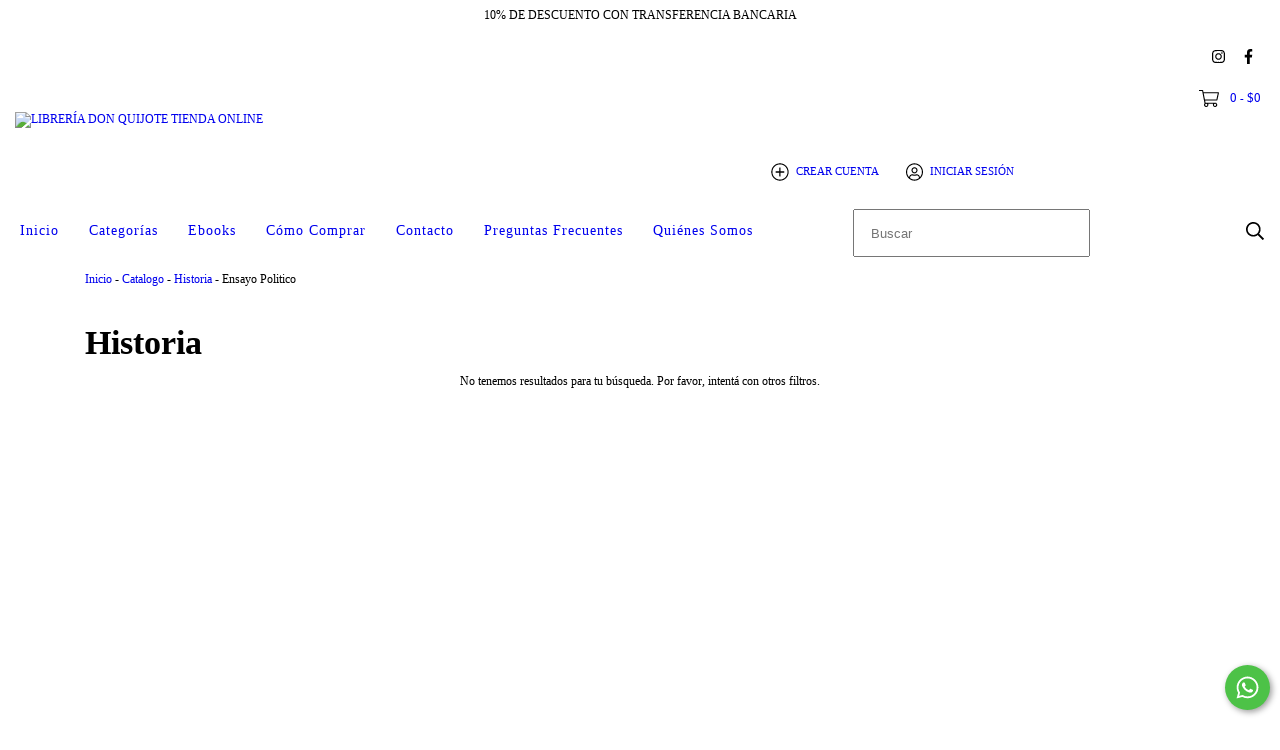

--- FILE ---
content_type: text/html; charset=UTF-8
request_url: https://www.libreriadonquijote.com.ar/catalogo/historia7/ensayo-politico2/
body_size: 114860
content:
<!DOCTYPE html>
<html xmlns="http://www.w3.org/1999/xhtml" xmlns:fb="http://www.facebook.com/2008/fbml" xmlns:og="http://opengraphprotocol.org/schema/" lang="es">
    <head>
        <link rel="preconnect" href="https://acdn-us.mitiendanube.com" />
        <link rel="dns-prefetch" href="https://acdn-us.mitiendanube.com" />
        <link rel="preconnect" href="https://fonts.googleapis.com" />
        <link rel="preconnect" href="https://fonts.gstatic.com" crossorigin />
        <meta http-equiv="Content-Type" content="text/html; charset=utf-8" />
        <meta http-equiv="X-UA-Compatible" content="IE=edge,chrome=1" />
        <meta name="viewport" content="width=device-width, initial-scale=1" />
        <title>Comprar Historia en LIBRERÍA DON QUIJOTE TIENDA ONLINE</title>
        <meta name="description" content="Comprá online productos de Historia desde $140. Tenemos maquiavelo y las conjuras politicas, el fascismo argentino y más. Hacé tu pedido y pagalo online." />
        <link rel="preload" as="style" href="//fonts.googleapis.com/css?family=Lato:300,400,700&amp;display=swap" />
        <link rel="preload" href="//acdn-us.mitiendanube.com/stores/001/315/129/themes/cubo/dart-style-colors-dac632916e6dabc57674a71242296d01.css" as="style" />

        
        
    
        
    

        
<meta property="og:site_name" content="LIBRERÍA DON QUIJOTE TIENDA ONLINE" />

    <meta property="fb:admins" content="585467928179810 " />



	
	<meta property="og:url" content="https://www.libreriadonquijote.com.ar/catalogo/historia7/" />
	<meta property="og:title" content="Historia" />
	<meta property="og:description" content="" />




            <meta property="og:image" content="http://acdn-us.mitiendanube.com/stores/001/315/129/themes/common/logo-1227589781-1749157509-467a71bbc411855e518e434c0443b7571749157509.png?0" />
    <meta property="og:image:secure_url" content="https://acdn-us.mitiendanube.com/stores/001/315/129/themes/common/logo-1227589781-1749157509-467a71bbc411855e518e434c0443b7571749157509.png?0" />
    





        
        
        <style>

            
            



    
    @import url('//fonts.googleapis.com/css?family=Lato:300,400,700&display=swap');

 

            @charset "UTF-8":

/*============================================================================
critical-css.tpl

    -This file contains all the theme critical styles wich will be loaded inline before the rest of the site
    -Rest of styling can be found in:
    	--static/css/style-async.css.tpl --> For non critical styles witch will be loaded asynchronously
      --static/css/style-colors.scss.tpl --> For color and font styles related to config/settings.txt

==============================================================================*/

/*============================================================================
  Table of Contents

  #External CSS libraries and plugins
    // Bootstrap Grid v4.1.3
    // Swiper 4.4.2
    // Font Awesome 5.5.0
  #Critical path helpers
  #Components
    // Wrappers
    // Placeholders and preloaders
    // Buttons
    // Links
    // Titles and breadcrumbs
    // Texts
    // Icons
    // Sliders
    // Lists
    // Boxes
    // Tables
    // Notifications
    // Images
    // Forms
    // Video 
  #Header and nav
    // Ad Bar
    // Logo
    // Cart widget and search
  #Home page
    // Welcome message
  #Banners
    // Home banners
    // Informative banners
  #Product grid
    // Category header
    // Grid item
    // Labels
  #Product detail
  	// Image
    // Form and info
  #Cart detail
    // Shipping Calculator
    // Table
    // Totals
  #Contact page
    // Data contact
#Blog
  #Media queries
    // Min width 768px
      //// Banners
      //// Home
      //// Cart Page
  
  #Helper classes
    // Margin and padding
    // Text
    // Align
    // Position
    // Image
    // Visibility
    // Float
    // Width
    // Opacity

==============================================================================*/

/*============================================================================
  #External CSS libraries and plugins
==============================================================================*/
  
{# /* // Bootstrap Grid v4.1.3 */ #}

@-ms-viewport{width:device-width}html{box-sizing:border-box;-ms-overflow-style:scrollbar}*,::after,::before{box-sizing:inherit}.container{width:100%;padding-right:15px;padding-left:15px;margin-right:auto;margin-left:auto}@media (min-width:576px){.container{max-width:540px}}@media (min-width:768px){.container{max-width:720px}}@media (min-width:992px){.container{max-width:960px}}@media (min-width:1200px){.container{max-width:1140px}}.container-fluid{width:100%;padding-right:15px;padding-left:15px;margin-right:auto;margin-left:auto}.row{display:-ms-flexbox;display:flex;-ms-flex-wrap:wrap;flex-wrap:wrap;margin-right:-15px;margin-left:-15px}.no-gutters{margin-right:0;margin-left:0}.no-gutters>.col,.no-gutters>[class*=col-]{padding-right:0;padding-left:0}.col,.col-1,.col-10,.col-11,.col-12,.col-2,.col-3,.col-4,.col-5,.col-6,.col-7,.col-8,.col-9,.col-auto,.col-lg,.col-lg-1,.col-lg-10,.col-lg-11,.col-lg-12,.col-lg-2,.col-lg-3,.col-lg-4,.col-lg-5,.col-lg-6,.col-lg-7,.col-lg-8,.col-lg-9,.col-lg-auto,.col-md,.col-md-1,.col-md-10,.col-md-11,.col-md-12,.col-md-2,.col-md-3,.col-md-4,.col-md-5,.col-md-6,.col-md-7,.col-md-8,.col-md-9,.col-md-auto,.col-sm,.col-sm-1,.col-sm-10,.col-sm-11,.col-sm-12,.col-sm-2,.col-sm-3,.col-sm-4,.col-sm-5,.col-sm-6,.col-sm-7,.col-sm-8,.col-sm-9,.col-sm-auto,.col-xl,.col-xl-1,.col-xl-10,.col-xl-11,.col-xl-12,.col-xl-2,.col-xl-3,.col-xl-4,.col-xl-5,.col-xl-6,.col-xl-7,.col-xl-8,.col-xl-9,.col-xl-auto{position:relative;width:100%;min-height:1px;padding-right:15px;padding-left:15px}.col{-ms-flex-preferred-size:0;flex-basis:0;-ms-flex-positive:1;flex-grow:1;max-width:100%}.col-auto{-ms-flex:0 0 auto;flex:0 0 auto;width:auto;max-width:none}.col-1{-ms-flex:0 0 8.333333%;flex:0 0 8.333333%;max-width:8.333333%}.col-2{-ms-flex:0 0 16.666667%;flex:0 0 16.666667%;max-width:16.666667%}.col-3{-ms-flex:0 0 25%;flex:0 0 25%;max-width:25%}.col-4{-ms-flex:0 0 33.333333%;flex:0 0 33.333333%;max-width:33.333333%}.col-5{-ms-flex:0 0 41.666667%;flex:0 0 41.666667%;max-width:41.666667%}.col-6{-ms-flex:0 0 50%;flex:0 0 50%;max-width:50%}.col-7{-ms-flex:0 0 58.333333%;flex:0 0 58.333333%;max-width:58.333333%}.col-8{-ms-flex:0 0 66.666667%;flex:0 0 66.666667%;max-width:66.666667%}.col-9{-ms-flex:0 0 75%;flex:0 0 75%;max-width:75%}.col-10{-ms-flex:0 0 83.333333%;flex:0 0 83.333333%;max-width:83.333333%}.col-11{-ms-flex:0 0 91.666667%;flex:0 0 91.666667%;max-width:91.666667%}.col-12{-ms-flex:0 0 100%;flex:0 0 100%;max-width:100%}.order-first{-ms-flex-order:-1;order:-1}.order-last{-ms-flex-order:13;order:13}.order-0{-ms-flex-order:0;order:0}.order-1{-ms-flex-order:1;order:1}.order-2{-ms-flex-order:2;order:2}.order-3{-ms-flex-order:3;order:3}.order-4{-ms-flex-order:4;order:4}.order-5{-ms-flex-order:5;order:5}.order-6{-ms-flex-order:6;order:6}.order-7{-ms-flex-order:7;order:7}.order-8{-ms-flex-order:8;order:8}.order-9{-ms-flex-order:9;order:9}.order-10{-ms-flex-order:10;order:10}.order-11{-ms-flex-order:11;order:11}.order-12{-ms-flex-order:12;order:12}.offset-1{margin-left:8.333333%}.offset-2{margin-left:16.666667%}.offset-3{margin-left:25%}.offset-4{margin-left:33.333333%}.offset-5{margin-left:41.666667%}.offset-6{margin-left:50%}.offset-7{margin-left:58.333333%}.offset-8{margin-left:66.666667%}.offset-9{margin-left:75%}.offset-10{margin-left:83.333333%}.offset-11{margin-left:91.666667%}@media (min-width:576px){.col-sm{-ms-flex-preferred-size:0;flex-basis:0;-ms-flex-positive:1;flex-grow:1;max-width:100%}.col-sm-auto{-ms-flex:0 0 auto;flex:0 0 auto;width:auto;max-width:none}.col-sm-1{-ms-flex:0 0 8.333333%;flex:0 0 8.333333%;max-width:8.333333%}.col-sm-2{-ms-flex:0 0 16.666667%;flex:0 0 16.666667%;max-width:16.666667%}.col-sm-3{-ms-flex:0 0 25%;flex:0 0 25%;max-width:25%}.col-sm-4{-ms-flex:0 0 33.333333%;flex:0 0 33.333333%;max-width:33.333333%}.col-sm-5{-ms-flex:0 0 41.666667%;flex:0 0 41.666667%;max-width:41.666667%}.col-sm-6{-ms-flex:0 0 50%;flex:0 0 50%;max-width:50%}.col-sm-7{-ms-flex:0 0 58.333333%;flex:0 0 58.333333%;max-width:58.333333%}.col-sm-8{-ms-flex:0 0 66.666667%;flex:0 0 66.666667%;max-width:66.666667%}.col-sm-9{-ms-flex:0 0 75%;flex:0 0 75%;max-width:75%}.col-sm-10{-ms-flex:0 0 83.333333%;flex:0 0 83.333333%;max-width:83.333333%}.col-sm-11{-ms-flex:0 0 91.666667%;flex:0 0 91.666667%;max-width:91.666667%}.col-sm-12{-ms-flex:0 0 100%;flex:0 0 100%;max-width:100%}.order-sm-first{-ms-flex-order:-1;order:-1}.order-sm-last{-ms-flex-order:13;order:13}.order-sm-0{-ms-flex-order:0;order:0}.order-sm-1{-ms-flex-order:1;order:1}.order-sm-2{-ms-flex-order:2;order:2}.order-sm-3{-ms-flex-order:3;order:3}.order-sm-4{-ms-flex-order:4;order:4}.order-sm-5{-ms-flex-order:5;order:5}.order-sm-6{-ms-flex-order:6;order:6}.order-sm-7{-ms-flex-order:7;order:7}.order-sm-8{-ms-flex-order:8;order:8}.order-sm-9{-ms-flex-order:9;order:9}.order-sm-10{-ms-flex-order:10;order:10}.order-sm-11{-ms-flex-order:11;order:11}.order-sm-12{-ms-flex-order:12;order:12}.offset-sm-0{margin-left:0}.offset-sm-1{margin-left:8.333333%}.offset-sm-2{margin-left:16.666667%}.offset-sm-3{margin-left:25%}.offset-sm-4{margin-left:33.333333%}.offset-sm-5{margin-left:41.666667%}.offset-sm-6{margin-left:50%}.offset-sm-7{margin-left:58.333333%}.offset-sm-8{margin-left:66.666667%}.offset-sm-9{margin-left:75%}.offset-sm-10{margin-left:83.333333%}.offset-sm-11{margin-left:91.666667%}}@media (min-width:768px){.col-md{-ms-flex-preferred-size:0;flex-basis:0;-ms-flex-positive:1;flex-grow:1;max-width:100%}.col-md-auto{-ms-flex:0 0 auto;flex:0 0 auto;width:auto;max-width:none}.col-md-1{-ms-flex:0 0 8.333333%;flex:0 0 8.333333%;max-width:8.333333%}.col-md-2{-ms-flex:0 0 16.666667%;flex:0 0 16.666667%;max-width:16.666667%}.col-md-3{-ms-flex:0 0 25%;flex:0 0 25%;max-width:25%}.col-md-4{-ms-flex:0 0 33.333333%;flex:0 0 33.333333%;max-width:33.333333%}.col-md-5{-ms-flex:0 0 41.666667%;flex:0 0 41.666667%;max-width:41.666667%}.col-md-6{-ms-flex:0 0 50%;flex:0 0 50%;max-width:50%}.col-md-7{-ms-flex:0 0 58.333333%;flex:0 0 58.333333%;max-width:58.333333%}.col-md-8{-ms-flex:0 0 66.666667%;flex:0 0 66.666667%;max-width:66.666667%}.col-md-9{-ms-flex:0 0 75%;flex:0 0 75%;max-width:75%}.col-md-10{-ms-flex:0 0 83.333333%;flex:0 0 83.333333%;max-width:83.333333%}.col-md-11{-ms-flex:0 0 91.666667%;flex:0 0 91.666667%;max-width:91.666667%}.col-md-12{-ms-flex:0 0 100%;flex:0 0 100%;max-width:100%}.order-md-first{-ms-flex-order:-1;order:-1}.order-md-last{-ms-flex-order:13;order:13}.order-md-0{-ms-flex-order:0;order:0}.order-md-1{-ms-flex-order:1;order:1}.order-md-2{-ms-flex-order:2;order:2}.order-md-3{-ms-flex-order:3;order:3}.order-md-4{-ms-flex-order:4;order:4}.order-md-5{-ms-flex-order:5;order:5}.order-md-6{-ms-flex-order:6;order:6}.order-md-7{-ms-flex-order:7;order:7}.order-md-8{-ms-flex-order:8;order:8}.order-md-9{-ms-flex-order:9;order:9}.order-md-10{-ms-flex-order:10;order:10}.order-md-11{-ms-flex-order:11;order:11}.order-md-12{-ms-flex-order:12;order:12}.offset-md-0{margin-left:0}.offset-md-1{margin-left:8.333333%}.offset-md-2{margin-left:16.666667%}.offset-md-3{margin-left:25%}.offset-md-4{margin-left:33.333333%}.offset-md-5{margin-left:41.666667%}.offset-md-6{margin-left:50%}.offset-md-7{margin-left:58.333333%}.offset-md-8{margin-left:66.666667%}.offset-md-9{margin-left:75%}.offset-md-10{margin-left:83.333333%}.offset-md-11{margin-left:91.666667%}}@media (min-width:992px){.col-lg{-ms-flex-preferred-size:0;flex-basis:0;-ms-flex-positive:1;flex-grow:1;max-width:100%}.col-lg-auto{-ms-flex:0 0 auto;flex:0 0 auto;width:auto;max-width:none}.col-lg-1{-ms-flex:0 0 8.333333%;flex:0 0 8.333333%;max-width:8.333333%}.col-lg-2{-ms-flex:0 0 16.666667%;flex:0 0 16.666667%;max-width:16.666667%}.col-lg-3{-ms-flex:0 0 25%;flex:0 0 25%;max-width:25%}.col-lg-4{-ms-flex:0 0 33.333333%;flex:0 0 33.333333%;max-width:33.333333%}.col-lg-5{-ms-flex:0 0 41.666667%;flex:0 0 41.666667%;max-width:41.666667%}.col-lg-6{-ms-flex:0 0 50%;flex:0 0 50%;max-width:50%}.col-lg-7{-ms-flex:0 0 58.333333%;flex:0 0 58.333333%;max-width:58.333333%}.col-lg-8{-ms-flex:0 0 66.666667%;flex:0 0 66.666667%;max-width:66.666667%}.col-lg-9{-ms-flex:0 0 75%;flex:0 0 75%;max-width:75%}.col-lg-10{-ms-flex:0 0 83.333333%;flex:0 0 83.333333%;max-width:83.333333%}.col-lg-11{-ms-flex:0 0 91.666667%;flex:0 0 91.666667%;max-width:91.666667%}.col-lg-12{-ms-flex:0 0 100%;flex:0 0 100%;max-width:100%}.order-lg-first{-ms-flex-order:-1;order:-1}.order-lg-last{-ms-flex-order:13;order:13}.order-lg-0{-ms-flex-order:0;order:0}.order-lg-1{-ms-flex-order:1;order:1}.order-lg-2{-ms-flex-order:2;order:2}.order-lg-3{-ms-flex-order:3;order:3}.order-lg-4{-ms-flex-order:4;order:4}.order-lg-5{-ms-flex-order:5;order:5}.order-lg-6{-ms-flex-order:6;order:6}.order-lg-7{-ms-flex-order:7;order:7}.order-lg-8{-ms-flex-order:8;order:8}.order-lg-9{-ms-flex-order:9;order:9}.order-lg-10{-ms-flex-order:10;order:10}.order-lg-11{-ms-flex-order:11;order:11}.order-lg-12{-ms-flex-order:12;order:12}.offset-lg-0{margin-left:0}.offset-lg-1{margin-left:8.333333%}.offset-lg-2{margin-left:16.666667%}.offset-lg-3{margin-left:25%}.offset-lg-4{margin-left:33.333333%}.offset-lg-5{margin-left:41.666667%}.offset-lg-6{margin-left:50%}.offset-lg-7{margin-left:58.333333%}.offset-lg-8{margin-left:66.666667%}.offset-lg-9{margin-left:75%}.offset-lg-10{margin-left:83.333333%}.offset-lg-11{margin-left:91.666667%}}@media (min-width:1200px){.col-xl{-ms-flex-preferred-size:0;flex-basis:0;-ms-flex-positive:1;flex-grow:1;max-width:100%}.col-xl-auto{-ms-flex:0 0 auto;flex:0 0 auto;width:auto;max-width:none}.col-xl-1{-ms-flex:0 0 8.333333%;flex:0 0 8.333333%;max-width:8.333333%}.col-xl-2{-ms-flex:0 0 16.666667%;flex:0 0 16.666667%;max-width:16.666667%}.col-xl-3{-ms-flex:0 0 25%;flex:0 0 25%;max-width:25%}.col-xl-4{-ms-flex:0 0 33.333333%;flex:0 0 33.333333%;max-width:33.333333%}.col-xl-5{-ms-flex:0 0 41.666667%;flex:0 0 41.666667%;max-width:41.666667%}.col-xl-6{-ms-flex:0 0 50%;flex:0 0 50%;max-width:50%}.col-xl-7{-ms-flex:0 0 58.333333%;flex:0 0 58.333333%;max-width:58.333333%}.col-xl-8{-ms-flex:0 0 66.666667%;flex:0 0 66.666667%;max-width:66.666667%}.col-xl-9{-ms-flex:0 0 75%;flex:0 0 75%;max-width:75%}.col-xl-10{-ms-flex:0 0 83.333333%;flex:0 0 83.333333%;max-width:83.333333%}.col-xl-11{-ms-flex:0 0 91.666667%;flex:0 0 91.666667%;max-width:91.666667%}.col-xl-12{-ms-flex:0 0 100%;flex:0 0 100%;max-width:100%}.order-xl-first{-ms-flex-order:-1;order:-1}.order-xl-last{-ms-flex-order:13;order:13}.order-xl-0{-ms-flex-order:0;order:0}.order-xl-1{-ms-flex-order:1;order:1}.order-xl-2{-ms-flex-order:2;order:2}.order-xl-3{-ms-flex-order:3;order:3}.order-xl-4{-ms-flex-order:4;order:4}.order-xl-5{-ms-flex-order:5;order:5}.order-xl-6{-ms-flex-order:6;order:6}.order-xl-7{-ms-flex-order:7;order:7}.order-xl-8{-ms-flex-order:8;order:8}.order-xl-9{-ms-flex-order:9;order:9}.order-xl-10{-ms-flex-order:10;order:10}.order-xl-11{-ms-flex-order:11;order:11}.order-xl-12{-ms-flex-order:12;order:12}.offset-xl-0{margin-left:0}.offset-xl-1{margin-left:8.333333%}.offset-xl-2{margin-left:16.666667%}.offset-xl-3{margin-left:25%}.offset-xl-4{margin-left:33.333333%}.offset-xl-5{margin-left:41.666667%}.offset-xl-6{margin-left:50%}.offset-xl-7{margin-left:58.333333%}.offset-xl-8{margin-left:66.666667%}.offset-xl-9{margin-left:75%}.offset-xl-10{margin-left:83.333333%}.offset-xl-11{margin-left:91.666667%}}.d-none{display:none!important}.d-inline{display:inline!important}.d-inline-block{display:inline-block!important}.d-block{display:block!important}.d-table{display:table!important}.d-table-row{display:table-row!important}.d-table-cell{display:table-cell!important}.d-flex{display:-ms-flexbox!important;display:flex!important}.d-inline-flex{display:-ms-inline-flexbox!important;display:inline-flex!important}@media (min-width:576px){.d-sm-none{display:none!important}.d-sm-inline{display:inline!important}.d-sm-inline-block{display:inline-block!important}.d-sm-block{display:block!important}.d-sm-table{display:table!important}.d-sm-table-row{display:table-row!important}.d-sm-table-cell{display:table-cell!important}.d-sm-flex{display:-ms-flexbox!important;display:flex!important}.d-sm-inline-flex{display:-ms-inline-flexbox!important;display:inline-flex!important}}@media (min-width:768px){.d-md-none{display:none!important}.d-md-inline{display:inline!important}.d-md-inline-block{display:inline-block!important}.d-md-block{display:block!important}.d-md-table{display:table!important}.d-md-table-row{display:table-row!important}.d-md-table-cell{display:table-cell!important}.d-md-flex{display:-ms-flexbox!important;display:flex!important}.d-md-inline-flex{display:-ms-inline-flexbox!important;display:inline-flex!important}}@media (min-width:992px){.d-lg-none{display:none!important}.d-lg-inline{display:inline!important}.d-lg-inline-block{display:inline-block!important}.d-lg-block{display:block!important}.d-lg-table{display:table!important}.d-lg-table-row{display:table-row!important}.d-lg-table-cell{display:table-cell!important}.d-lg-flex{display:-ms-flexbox!important;display:flex!important}.d-lg-inline-flex{display:-ms-inline-flexbox!important;display:inline-flex!important}}@media (min-width:1200px){.d-xl-none{display:none!important}.d-xl-inline{display:inline!important}.d-xl-inline-block{display:inline-block!important}.d-xl-block{display:block!important}.d-xl-table{display:table!important}.d-xl-table-row{display:table-row!important}.d-xl-table-cell{display:table-cell!important}.d-xl-flex{display:-ms-flexbox!important;display:flex!important}.d-xl-inline-flex{display:-ms-inline-flexbox!important;display:inline-flex!important}}@media print{.d-print-none{display:none!important}.d-print-inline{display:inline!important}.d-print-inline-block{display:inline-block!important}.d-print-block{display:block!important}.d-print-table{display:table!important}.d-print-table-row{display:table-row!important}.d-print-table-cell{display:table-cell!important}.d-print-flex{display:-ms-flexbox!important;display:flex!important}.d-print-inline-flex{display:-ms-inline-flexbox!important;display:inline-flex!important}}.flex-row{-ms-flex-direction:row!important;flex-direction:row!important}.flex-column{-ms-flex-direction:column!important;flex-direction:column!important}.flex-row-reverse{-ms-flex-direction:row-reverse!important;flex-direction:row-reverse!important}.flex-column-reverse{-ms-flex-direction:column-reverse!important;flex-direction:column-reverse!important}.flex-wrap{-ms-flex-wrap:wrap!important;flex-wrap:wrap!important}.flex-nowrap{-ms-flex-wrap:nowrap!important;flex-wrap:nowrap!important}.flex-wrap-reverse{-ms-flex-wrap:wrap-reverse!important;flex-wrap:wrap-reverse!important}.flex-fill{-ms-flex:1 1 auto!important;flex:1 1 auto!important}.flex-grow-0{-ms-flex-positive:0!important;flex-grow:0!important}.flex-grow-1{-ms-flex-positive:1!important;flex-grow:1!important}.flex-shrink-0{-ms-flex-negative:0!important;flex-shrink:0!important}.flex-shrink-1{-ms-flex-negative:1!important;flex-shrink:1!important}.justify-content-start{-ms-flex-pack:start!important;justify-content:flex-start!important}.justify-content-end{-ms-flex-pack:end!important;justify-content:flex-end!important}.justify-content-center{-ms-flex-pack:center!important;justify-content:center!important}.justify-content-between{-ms-flex-pack:justify!important;justify-content:space-between!important}.justify-content-around{-ms-flex-pack:distribute!important;justify-content:space-around!important}.align-items-start{-ms-flex-align:start!important;align-items:flex-start!important}.align-items-end{-ms-flex-align:end!important;align-items:flex-end!important}.align-items-center{-ms-flex-align:center!important;align-items:center!important}.align-items-baseline{-ms-flex-align:baseline!important;align-items:baseline!important}.align-items-stretch{-ms-flex-align:stretch!important;align-items:stretch!important}.align-content-start{-ms-flex-line-pack:start!important;align-content:flex-start!important}.align-content-end{-ms-flex-line-pack:end!important;align-content:flex-end!important}.align-content-center{-ms-flex-line-pack:center!important;align-content:center!important}.align-content-between{-ms-flex-line-pack:justify!important;align-content:space-between!important}.align-content-around{-ms-flex-line-pack:distribute!important;align-content:space-around!important}.align-content-stretch{-ms-flex-line-pack:stretch!important;align-content:stretch!important}.align-self-auto{-ms-flex-item-align:auto!important;align-self:auto!important}.align-self-start{-ms-flex-item-align:start!important;align-self:flex-start!important}.align-self-end{-ms-flex-item-align:end!important;align-self:flex-end!important}.align-self-center{-ms-flex-item-align:center!important;align-self:center!important}.align-self-baseline{-ms-flex-item-align:baseline!important;align-self:baseline!important}.align-self-stretch{-ms-flex-item-align:stretch!important;align-self:stretch!important}@media (min-width:576px){.flex-sm-row{-ms-flex-direction:row!important;flex-direction:row!important}.flex-sm-column{-ms-flex-direction:column!important;flex-direction:column!important}.flex-sm-row-reverse{-ms-flex-direction:row-reverse!important;flex-direction:row-reverse!important}.flex-sm-column-reverse{-ms-flex-direction:column-reverse!important;flex-direction:column-reverse!important}.flex-sm-wrap{-ms-flex-wrap:wrap!important;flex-wrap:wrap!important}.flex-sm-nowrap{-ms-flex-wrap:nowrap!important;flex-wrap:nowrap!important}.flex-sm-wrap-reverse{-ms-flex-wrap:wrap-reverse!important;flex-wrap:wrap-reverse!important}.flex-sm-fill{-ms-flex:1 1 auto!important;flex:1 1 auto!important}.flex-sm-grow-0{-ms-flex-positive:0!important;flex-grow:0!important}.flex-sm-grow-1{-ms-flex-positive:1!important;flex-grow:1!important}.flex-sm-shrink-0{-ms-flex-negative:0!important;flex-shrink:0!important}.flex-sm-shrink-1{-ms-flex-negative:1!important;flex-shrink:1!important}.justify-content-sm-start{-ms-flex-pack:start!important;justify-content:flex-start!important}.justify-content-sm-end{-ms-flex-pack:end!important;justify-content:flex-end!important}.justify-content-sm-center{-ms-flex-pack:center!important;justify-content:center!important}.justify-content-sm-between{-ms-flex-pack:justify!important;justify-content:space-between!important}.justify-content-sm-around{-ms-flex-pack:distribute!important;justify-content:space-around!important}.align-items-sm-start{-ms-flex-align:start!important;align-items:flex-start!important}.align-items-sm-end{-ms-flex-align:end!important;align-items:flex-end!important}.align-items-sm-center{-ms-flex-align:center!important;align-items:center!important}.align-items-sm-baseline{-ms-flex-align:baseline!important;align-items:baseline!important}.align-items-sm-stretch{-ms-flex-align:stretch!important;align-items:stretch!important}.align-content-sm-start{-ms-flex-line-pack:start!important;align-content:flex-start!important}.align-content-sm-end{-ms-flex-line-pack:end!important;align-content:flex-end!important}.align-content-sm-center{-ms-flex-line-pack:center!important;align-content:center!important}.align-content-sm-between{-ms-flex-line-pack:justify!important;align-content:space-between!important}.align-content-sm-around{-ms-flex-line-pack:distribute!important;align-content:space-around!important}.align-content-sm-stretch{-ms-flex-line-pack:stretch!important;align-content:stretch!important}.align-self-sm-auto{-ms-flex-item-align:auto!important;align-self:auto!important}.align-self-sm-start{-ms-flex-item-align:start!important;align-self:flex-start!important}.align-self-sm-end{-ms-flex-item-align:end!important;align-self:flex-end!important}.align-self-sm-center{-ms-flex-item-align:center!important;align-self:center!important}.align-self-sm-baseline{-ms-flex-item-align:baseline!important;align-self:baseline!important}.align-self-sm-stretch{-ms-flex-item-align:stretch!important;align-self:stretch!important}}@media (min-width:768px){.flex-md-row{-ms-flex-direction:row!important;flex-direction:row!important}.flex-md-column{-ms-flex-direction:column!important;flex-direction:column!important}.flex-md-row-reverse{-ms-flex-direction:row-reverse!important;flex-direction:row-reverse!important}.flex-md-column-reverse{-ms-flex-direction:column-reverse!important;flex-direction:column-reverse!important}.flex-md-wrap{-ms-flex-wrap:wrap!important;flex-wrap:wrap!important}.flex-md-nowrap{-ms-flex-wrap:nowrap!important;flex-wrap:nowrap!important}.flex-md-wrap-reverse{-ms-flex-wrap:wrap-reverse!important;flex-wrap:wrap-reverse!important}.flex-md-fill{-ms-flex:1 1 auto!important;flex:1 1 auto!important}.flex-md-grow-0{-ms-flex-positive:0!important;flex-grow:0!important}.flex-md-grow-1{-ms-flex-positive:1!important;flex-grow:1!important}.flex-md-shrink-0{-ms-flex-negative:0!important;flex-shrink:0!important}.flex-md-shrink-1{-ms-flex-negative:1!important;flex-shrink:1!important}.justify-content-md-start{-ms-flex-pack:start!important;justify-content:flex-start!important}.justify-content-md-end{-ms-flex-pack:end!important;justify-content:flex-end!important}.justify-content-md-center{-ms-flex-pack:center!important;justify-content:center!important}.justify-content-md-between{-ms-flex-pack:justify!important;justify-content:space-between!important}.justify-content-md-around{-ms-flex-pack:distribute!important;justify-content:space-around!important}.align-items-md-start{-ms-flex-align:start!important;align-items:flex-start!important}.align-items-md-end{-ms-flex-align:end!important;align-items:flex-end!important}.align-items-md-center{-ms-flex-align:center!important;align-items:center!important}.align-items-md-baseline{-ms-flex-align:baseline!important;align-items:baseline!important}.align-items-md-stretch{-ms-flex-align:stretch!important;align-items:stretch!important}.align-content-md-start{-ms-flex-line-pack:start!important;align-content:flex-start!important}.align-content-md-end{-ms-flex-line-pack:end!important;align-content:flex-end!important}.align-content-md-center{-ms-flex-line-pack:center!important;align-content:center!important}.align-content-md-between{-ms-flex-line-pack:justify!important;align-content:space-between!important}.align-content-md-around{-ms-flex-line-pack:distribute!important;align-content:space-around!important}.align-content-md-stretch{-ms-flex-line-pack:stretch!important;align-content:stretch!important}.align-self-md-auto{-ms-flex-item-align:auto!important;align-self:auto!important}.align-self-md-start{-ms-flex-item-align:start!important;align-self:flex-start!important}.align-self-md-end{-ms-flex-item-align:end!important;align-self:flex-end!important}.align-self-md-center{-ms-flex-item-align:center!important;align-self:center!important}.align-self-md-baseline{-ms-flex-item-align:baseline!important;align-self:baseline!important}.align-self-md-stretch{-ms-flex-item-align:stretch!important;align-self:stretch!important}}@media (min-width:992px){.flex-lg-row{-ms-flex-direction:row!important;flex-direction:row!important}.flex-lg-column{-ms-flex-direction:column!important;flex-direction:column!important}.flex-lg-row-reverse{-ms-flex-direction:row-reverse!important;flex-direction:row-reverse!important}.flex-lg-column-reverse{-ms-flex-direction:column-reverse!important;flex-direction:column-reverse!important}.flex-lg-wrap{-ms-flex-wrap:wrap!important;flex-wrap:wrap!important}.flex-lg-nowrap{-ms-flex-wrap:nowrap!important;flex-wrap:nowrap!important}.flex-lg-wrap-reverse{-ms-flex-wrap:wrap-reverse!important;flex-wrap:wrap-reverse!important}.flex-lg-fill{-ms-flex:1 1 auto!important;flex:1 1 auto!important}.flex-lg-grow-0{-ms-flex-positive:0!important;flex-grow:0!important}.flex-lg-grow-1{-ms-flex-positive:1!important;flex-grow:1!important}.flex-lg-shrink-0{-ms-flex-negative:0!important;flex-shrink:0!important}.flex-lg-shrink-1{-ms-flex-negative:1!important;flex-shrink:1!important}.justify-content-lg-start{-ms-flex-pack:start!important;justify-content:flex-start!important}.justify-content-lg-end{-ms-flex-pack:end!important;justify-content:flex-end!important}.justify-content-lg-center{-ms-flex-pack:center!important;justify-content:center!important}.justify-content-lg-between{-ms-flex-pack:justify!important;justify-content:space-between!important}.justify-content-lg-around{-ms-flex-pack:distribute!important;justify-content:space-around!important}.align-items-lg-start{-ms-flex-align:start!important;align-items:flex-start!important}.align-items-lg-end{-ms-flex-align:end!important;align-items:flex-end!important}.align-items-lg-center{-ms-flex-align:center!important;align-items:center!important}.align-items-lg-baseline{-ms-flex-align:baseline!important;align-items:baseline!important}.align-items-lg-stretch{-ms-flex-align:stretch!important;align-items:stretch!important}.align-content-lg-start{-ms-flex-line-pack:start!important;align-content:flex-start!important}.align-content-lg-end{-ms-flex-line-pack:end!important;align-content:flex-end!important}.align-content-lg-center{-ms-flex-line-pack:center!important;align-content:center!important}.align-content-lg-between{-ms-flex-line-pack:justify!important;align-content:space-between!important}.align-content-lg-around{-ms-flex-line-pack:distribute!important;align-content:space-around!important}.align-content-lg-stretch{-ms-flex-line-pack:stretch!important;align-content:stretch!important}.align-self-lg-auto{-ms-flex-item-align:auto!important;align-self:auto!important}.align-self-lg-start{-ms-flex-item-align:start!important;align-self:flex-start!important}.align-self-lg-end{-ms-flex-item-align:end!important;align-self:flex-end!important}.align-self-lg-center{-ms-flex-item-align:center!important;align-self:center!important}.align-self-lg-baseline{-ms-flex-item-align:baseline!important;align-self:baseline!important}.align-self-lg-stretch{-ms-flex-item-align:stretch!important;align-self:stretch!important}}@media (min-width:1200px){.flex-xl-row{-ms-flex-direction:row!important;flex-direction:row!important}.flex-xl-column{-ms-flex-direction:column!important;flex-direction:column!important}.flex-xl-row-reverse{-ms-flex-direction:row-reverse!important;flex-direction:row-reverse!important}.flex-xl-column-reverse{-ms-flex-direction:column-reverse!important;flex-direction:column-reverse!important}.flex-xl-wrap{-ms-flex-wrap:wrap!important;flex-wrap:wrap!important}.flex-xl-nowrap{-ms-flex-wrap:nowrap!important;flex-wrap:nowrap!important}.flex-xl-wrap-reverse{-ms-flex-wrap:wrap-reverse!important;flex-wrap:wrap-reverse!important}.flex-xl-fill{-ms-flex:1 1 auto!important;flex:1 1 auto!important}.flex-xl-grow-0{-ms-flex-positive:0!important;flex-grow:0!important}.flex-xl-grow-1{-ms-flex-positive:1!important;flex-grow:1!important}.flex-xl-shrink-0{-ms-flex-negative:0!important;flex-shrink:0!important}.flex-xl-shrink-1{-ms-flex-negative:1!important;flex-shrink:1!important}.justify-content-xl-start{-ms-flex-pack:start!important;justify-content:flex-start!important}.justify-content-xl-end{-ms-flex-pack:end!important;justify-content:flex-end!important}.justify-content-xl-center{-ms-flex-pack:center!important;justify-content:center!important}.justify-content-xl-between{-ms-flex-pack:justify!important;justify-content:space-between!important}.justify-content-xl-around{-ms-flex-pack:distribute!important;justify-content:space-around!important}.align-items-xl-start{-ms-flex-align:start!important;align-items:flex-start!important}.align-items-xl-end{-ms-flex-align:end!important;align-items:flex-end!important}.align-items-xl-center{-ms-flex-align:center!important;align-items:center!important}.align-items-xl-baseline{-ms-flex-align:baseline!important;align-items:baseline!important}.align-items-xl-stretch{-ms-flex-align:stretch!important;align-items:stretch!important}.align-content-xl-start{-ms-flex-line-pack:start!important;align-content:flex-start!important}.align-content-xl-end{-ms-flex-line-pack:end!important;align-content:flex-end!important}.align-content-xl-center{-ms-flex-line-pack:center!important;align-content:center!important}.align-content-xl-between{-ms-flex-line-pack:justify!important;align-content:space-between!important}.align-content-xl-around{-ms-flex-line-pack:distribute!important;align-content:space-around!important}.align-content-xl-stretch{-ms-flex-line-pack:stretch!important;align-content:stretch!important}.align-self-xl-auto{-ms-flex-item-align:auto!important;align-self:auto!important}.align-self-xl-start{-ms-flex-item-align:start!important;align-self:flex-start!important}.align-self-xl-end{-ms-flex-item-align:end!important;align-self:flex-end!important}.align-self-xl-center{-ms-flex-item-align:center!important;align-self:center!important}.align-self-xl-baseline{-ms-flex-item-align:baseline!important;align-self:baseline!important}.align-self-xl-stretch{-ms-flex-item-align:stretch!important;align-self:stretch!important}}

{# /* // Swiper 4.4.2 */ #}

.swiper-container{width:100%;margin:0 auto;position:relative;overflow:hidden;list-style:none;padding:0;z-index:1}.swiper-container-no-flexbox .swiper-slide{float:left}.swiper-container-vertical>.swiper-wrapper{-webkit-box-orient:vertical;-webkit-box-direction:normal;-webkit-flex-direction:column;-ms-flex-direction:column;flex-direction:column}.swiper-wrapper{position:relative;width:100%;height:100%;z-index:1;display:-webkit-box;display:-webkit-flex;display:-ms-flexbox;display:flex;-webkit-transition-property:-webkit-transform;transition-property:-webkit-transform;-o-transition-property:transform;transition-property:transform;transition-property:transform,-webkit-transform}.swiper-container-android .swiper-slide,.swiper-wrapper{-webkit-transform:translate3d(0,0,0);transform:translate3d(0,0,0)}.swiper-container-multirow>.swiper-wrapper{-webkit-flex-wrap:wrap;-ms-flex-wrap:wrap;flex-wrap:wrap}.swiper-container-free-mode>.swiper-wrapper{-webkit-transition-timing-function:ease-out;-o-transition-timing-function:ease-out;transition-timing-function:ease-out;margin:0 auto}.swiper-slide{-webkit-flex-shrink:0;-ms-flex-negative:0;flex-shrink:0;width:100%;height:100%;position:relative;-webkit-transition-property:-webkit-transform;transition-property:-webkit-transform;-o-transition-property:transform;transition-property:transform;transition-property:transform,-webkit-transform}.swiper-slide-invisible-blank{visibility:hidden}.swiper-container-autoheight,.swiper-container-autoheight .swiper-slide{height:auto}.swiper-container-autoheight .swiper-wrapper{-webkit-box-align:start;-webkit-align-items:flex-start;-ms-flex-align:start;align-items:flex-start;-webkit-transition-property:height,-webkit-transform;transition-property:height,-webkit-transform;-o-transition-property:transform,height;transition-property:transform,height;transition-property:transform,height,-webkit-transform}.swiper-container-3d{-webkit-perspective:1200px;perspective:1200px}.swiper-container-3d .swiper-cube-shadow,.swiper-container-3d .swiper-slide,.swiper-container-3d .swiper-slide-shadow-bottom,.swiper-container-3d .swiper-slide-shadow-left,.swiper-container-3d .swiper-slide-shadow-right,.swiper-container-3d .swiper-slide-shadow-top,.swiper-container-3d .swiper-wrapper{-webkit-transform-style:preserve-3d;transform-style:preserve-3d}.swiper-container-3d .swiper-slide-shadow-bottom,.swiper-container-3d .swiper-slide-shadow-left,.swiper-container-3d .swiper-slide-shadow-right,.swiper-container-3d .swiper-slide-shadow-top{position:absolute;left:0;top:0;width:100%;height:100%;pointer-events:none;z-index:10}.swiper-container-3d .swiper-slide-shadow-left{background-image:-webkit-gradient(linear,right top,left top,from(rgba(0,0,0,.5)),to(rgba(0,0,0,0)));background-image:-webkit-linear-gradient(right,rgba(0,0,0,.5),rgba(0,0,0,0));background-image:-o-linear-gradient(right,rgba(0,0,0,.5),rgba(0,0,0,0));background-image:linear-gradient(to left,rgba(0,0,0,.5),rgba(0,0,0,0))}.swiper-container-3d .swiper-slide-shadow-right{background-image:-webkit-gradient(linear,left top,right top,from(rgba(0,0,0,.5)),to(rgba(0,0,0,0)));background-image:-webkit-linear-gradient(left,rgba(0,0,0,.5),rgba(0,0,0,0));background-image:-o-linear-gradient(left,rgba(0,0,0,.5),rgba(0,0,0,0));background-image:linear-gradient(to right,rgba(0,0,0,.5),rgba(0,0,0,0))}.swiper-container-3d .swiper-slide-shadow-top{background-image:-webkit-gradient(linear,left bottom,left top,from(rgba(0,0,0,.5)),to(rgba(0,0,0,0)));background-image:-webkit-linear-gradient(bottom,rgba(0,0,0,.5),rgba(0,0,0,0));background-image:-o-linear-gradient(bottom,rgba(0,0,0,.5),rgba(0,0,0,0));background-image:linear-gradient(to top,rgba(0,0,0,.5),rgba(0,0,0,0))}.swiper-container-3d .swiper-slide-shadow-bottom{background-image:-webkit-gradient(linear,left top,left bottom,from(rgba(0,0,0,.5)),to(rgba(0,0,0,0)));background-image:-webkit-linear-gradient(top,rgba(0,0,0,.5),rgba(0,0,0,0));background-image:-o-linear-gradient(top,rgba(0,0,0,.5),rgba(0,0,0,0));background-image:linear-gradient(to bottom,rgba(0,0,0,.5),rgba(0,0,0,0))}.swiper-container-wp8-horizontal,.swiper-container-wp8-horizontal>.swiper-wrapper{-ms-touch-action:pan-y;touch-action:pan-y}.swiper-container-wp8-vertical,.swiper-container-wp8-vertical>.swiper-wrapper{-ms-touch-action:pan-x;touch-action:pan-x}.swiper-button-next,.swiper-button-prev{position:absolute;top:50%;z-index:10;width:30px;height:50px;margin-top:-25px;line-height:50px;color:#fff;text-align:center;cursor:pointer}.swiper-button-next.swiper-button-disabled,.swiper-button-prev.swiper-button-disabled{opacity:0;cursor:auto;visibility:hidden}.swiper-button-prev,.swiper-container-rtl .swiper-button-next{left:-30px;right:auto}.swiper-button-prev-inside{left:10px}.swiper-button-next,.swiper-container-rtl .swiper-button-prev{right:-30px;left:auto}.swiper-button-next-inside{right:10px}.swiper-button-lock{display:none}.swiper-pagination{position:absolute;text-align:center;-webkit-transition:.3s opacity;-o-transition:.3s opacity;transition:.3s opacity;-webkit-transform:translate3d(0,0,0);transform:translate3d(0,0,0);z-index:10}.swiper-pagination.swiper-pagination-hidden{opacity:0}.swiper-container-horizontal>.swiper-pagination-bullets,.swiper-pagination-custom,.swiper-pagination-fraction{bottom:20px;left:0;width:100%}.swiper-pagination-bullets-dynamic{overflow:hidden;font-size:0}.swiper-pagination-bullets-dynamic .swiper-pagination-bullet{-webkit-transform:scale(.33);-ms-transform:scale(.33);transform:scale(.33);position:relative}.swiper-pagination-bullets-dynamic .swiper-pagination-bullet-active{-webkit-transform:scale(1);-ms-transform:scale(1);transform:scale(1)}.swiper-pagination-bullets-dynamic .swiper-pagination-bullet-active-main{-webkit-transform:scale(1);-ms-transform:scale(1);transform:scale(1)}.swiper-pagination-bullets-dynamic .swiper-pagination-bullet-active-prev{-webkit-transform:scale(.66);-ms-transform:scale(.66);transform:scale(.66)}.swiper-pagination-bullets-dynamic .swiper-pagination-bullet-active-prev-prev{-webkit-transform:scale(.33);-ms-transform:scale(.33);transform:scale(.33)}.swiper-pagination-bullets-dynamic .swiper-pagination-bullet-active-next{-webkit-transform:scale(.66);-ms-transform:scale(.66);transform:scale(.66)}.swiper-pagination-bullets-dynamic .swiper-pagination-bullet-active-next-next{-webkit-transform:scale(.33);-ms-transform:scale(.33);transform:scale(.33)}.swiper-pagination-bullet{width:18px;height:18px;display:inline-block;border-radius:100%;border:2px solid transparent;opacity:.2}button.swiper-pagination-bullet{border:none;margin:0;padding:0;-webkit-box-shadow:none;box-shadow:none;-webkit-appearance:none;-moz-appearance:none;appearance:none}.swiper-pagination-clickable .swiper-pagination-bullet{cursor:pointer}.swiper-pagination-bullet-active{border:2px solid #000;opacity:.8}.swiper-pagination-bullet:before{width:10px;height:10px;display:block;margin:2px;border-radius:100%;content:''}.swiper-container-vertical>.swiper-pagination-bullets{right:10px;top:50%;-webkit-transform:translate3d(0,-50%,0);transform:translate3d(0,-50%,0)}.swiper-container-vertical>.swiper-pagination-bullets .swiper-pagination-bullet{margin:6px 0;display:block}.swiper-container-vertical>.swiper-pagination-bullets.swiper-pagination-bullets-dynamic{top:50%;-webkit-transform:translateY(-50%);-ms-transform:translateY(-50%);transform:translateY(-50%);width:8px}.swiper-container-vertical>.swiper-pagination-bullets.swiper-pagination-bullets-dynamic .swiper-pagination-bullet{display:inline-block;-webkit-transition:.2s top,.2s -webkit-transform;transition:.2s top,.2s -webkit-transform;-o-transition:.2s transform,.2s top;transition:.2s transform,.2s top;transition:.2s transform,.2s top,.2s -webkit-transform}.swiper-container-horizontal>.swiper-pagination-bullets .swiper-pagination-bullet{margin:0 4px}.swiper-container-horizontal>.swiper-pagination-bullets.swiper-pagination-bullets-dynamic{left:50%;-webkit-transform:translateX(-50%);-ms-transform:translateX(-50%);transform:translateX(-50%);white-space:nowrap}.swiper-container-horizontal>.swiper-pagination-bullets.swiper-pagination-bullets-dynamic .swiper-pagination-bullet{-webkit-transition:.2s left,.2s -webkit-transform;transition:.2s left,.2s -webkit-transform;-o-transition:.2s transform,.2s left;transition:.2s transform,.2s left;transition:.2s transform,.2s left,.2s -webkit-transform}.swiper-container-horizontal.swiper-container-rtl>.swiper-pagination-bullets-dynamic .swiper-pagination-bullet{-webkit-transition:.2s right,.2s -webkit-transform;transition:.2s right,.2s -webkit-transform;-o-transition:.2s transform,.2s right;transition:.2s transform,.2s right;transition:.2s transform,.2s right,.2s -webkit-transform}.swiper-pagination-progressbar{background:rgba(0,0,0,.25);position:absolute}.swiper-pagination-progressbar .swiper-pagination-progressbar-fill{background:#007aff;position:absolute;left:0;top:0;width:100%;height:100%;-webkit-transform:scale(0);-ms-transform:scale(0);transform:scale(0);-webkit-transform-origin:left top;-ms-transform-origin:left top;transform-origin:left top}.swiper-container-rtl .swiper-pagination-progressbar .swiper-pagination-progressbar-fill{-webkit-transform-origin:right top;-ms-transform-origin:right top;transform-origin:right top}.swiper-container-horizontal>.swiper-pagination-progressbar,.swiper-container-vertical>.swiper-pagination-progressbar.swiper-pagination-progressbar-opposite{width:100%;height:4px;left:0;top:0}.swiper-container-horizontal>.swiper-pagination-progressbar.swiper-pagination-progressbar-opposite,.swiper-container-vertical>.swiper-pagination-progressbar{width:4px;height:100%;left:0;top:0}.swiper-pagination-white .swiper-pagination-bullet{border:2px solid transparent;opacity:.2}.swiper-pagination-white .swiper-pagination-bullet-active{border:2px solid #fff;opacity:.8}.swiper-pagination-white .swiper-pagination-bullet:before{background:#fff}.swiper-pagination-progressbar.swiper-pagination-white{background:rgba(255,255,255,.25)}.swiper-pagination-progressbar.swiper-pagination-white .swiper-pagination-progressbar-fill{background:#fff}.swiper-pagination-black .swiper-pagination-bullet:before{background:#000}.swiper-pagination-progressbar.swiper-pagination-black{background:rgba(0,0,0,.25)}.swiper-pagination-progressbar.swiper-pagination-black .swiper-pagination-progressbar-fill{background:#000}.swiper-pagination-lock{display:none}.swiper-lazy-preloader{width:42px;height:42px;position:absolute;left:50%;top:50%;margin-left:-21px;margin-top:-21px;z-index:10;-webkit-transform-origin:50%;-ms-transform-origin:50%;transform-origin:50%;-webkit-animation:swiper-preloader-spin 1s steps(12,end) infinite;animation:swiper-preloader-spin 1s steps(12,end) infinite}.swiper-lazy-preloader:after{display:block;content:'';width:100%;height:100%;background-image:url("data:image/svg+xml;charset=utf-8,%3Csvg%20viewBox%3D'0%200%20120%20120'%20xmlns%3D'http%3A%2F%2Fwww.w3.org%2F2000%2Fsvg'%20xmlns%3Axlink%3D'http%3A%2F%2Fwww.w3.org%2F1999%2Fxlink'%3E%3Cdefs%3E%3Cline%20id%3D'l'%20x1%3D'60'%20x2%3D'60'%20y1%3D'7'%20y2%3D'27'%20stroke%3D'%236c6c6c'%20stroke-width%3D'11'%20stroke-linecap%3D'round'%2F%3E%3C%2Fdefs%3E%3Cg%3E%3Cuse%20xlink%3Ahref%3D'%23l'%20opacity%3D'.27'%2F%3E%3Cuse%20xlink%3Ahref%3D'%23l'%20opacity%3D'.27'%20transform%3D'rotate(30%2060%2C60)'%2F%3E%3Cuse%20xlink%3Ahref%3D'%23l'%20opacity%3D'.27'%20transform%3D'rotate(60%2060%2C60)'%2F%3E%3Cuse%20xlink%3Ahref%3D'%23l'%20opacity%3D'.27'%20transform%3D'rotate(90%2060%2C60)'%2F%3E%3Cuse%20xlink%3Ahref%3D'%23l'%20opacity%3D'.27'%20transform%3D'rotate(120%2060%2C60)'%2F%3E%3Cuse%20xlink%3Ahref%3D'%23l'%20opacity%3D'.27'%20transform%3D'rotate(150%2060%2C60)'%2F%3E%3Cuse%20xlink%3Ahref%3D'%23l'%20opacity%3D'.37'%20transform%3D'rotate(180%2060%2C60)'%2F%3E%3Cuse%20xlink%3Ahref%3D'%23l'%20opacity%3D'.46'%20transform%3D'rotate(210%2060%2C60)'%2F%3E%3Cuse%20xlink%3Ahref%3D'%23l'%20opacity%3D'.56'%20transform%3D'rotate(240%2060%2C60)'%2F%3E%3Cuse%20xlink%3Ahref%3D'%23l'%20opacity%3D'.66'%20transform%3D'rotate(270%2060%2C60)'%2F%3E%3Cuse%20xlink%3Ahref%3D'%23l'%20opacity%3D'.75'%20transform%3D'rotate(300%2060%2C60)'%2F%3E%3Cuse%20xlink%3Ahref%3D'%23l'%20opacity%3D'.85'%20transform%3D'rotate(330%2060%2C60)'%2F%3E%3C%2Fg%3E%3C%2Fsvg%3E");background-position:50%;background-size:100%;background-repeat:no-repeat}.swiper-lazy-preloader-white:after{background-image:url("data:image/svg+xml;charset=utf-8,%3Csvg%20viewBox%3D'0%200%20120%20120'%20xmlns%3D'http%3A%2F%2Fwww.w3.org%2F2000%2Fsvg'%20xmlns%3Axlink%3D'http%3A%2F%2Fwww.w3.org%2F1999%2Fxlink'%3E%3Cdefs%3E%3Cline%20id%3D'l'%20x1%3D'60'%20x2%3D'60'%20y1%3D'7'%20y2%3D'27'%20stroke%3D'%23fff'%20stroke-width%3D'11'%20stroke-linecap%3D'round'%2F%3E%3C%2Fdefs%3E%3Cg%3E%3Cuse%20xlink%3Ahref%3D'%23l'%20opacity%3D'.27'%2F%3E%3Cuse%20xlink%3Ahref%3D'%23l'%20opacity%3D'.27'%20transform%3D'rotate(30%2060%2C60)'%2F%3E%3Cuse%20xlink%3Ahref%3D'%23l'%20opacity%3D'.27'%20transform%3D'rotate(60%2060%2C60)'%2F%3E%3Cuse%20xlink%3Ahref%3D'%23l'%20opacity%3D'.27'%20transform%3D'rotate(90%2060%2C60)'%2F%3E%3Cuse%20xlink%3Ahref%3D'%23l'%20opacity%3D'.27'%20transform%3D'rotate(120%2060%2C60)'%2F%3E%3Cuse%20xlink%3Ahref%3D'%23l'%20opacity%3D'.27'%20transform%3D'rotate(150%2060%2C60)'%2F%3E%3Cuse%20xlink%3Ahref%3D'%23l'%20opacity%3D'.37'%20transform%3D'rotate(180%2060%2C60)'%2F%3E%3Cuse%20xlink%3Ahref%3D'%23l'%20opacity%3D'.46'%20transform%3D'rotate(210%2060%2C60)'%2F%3E%3Cuse%20xlink%3Ahref%3D'%23l'%20opacity%3D'.56'%20transform%3D'rotate(240%2060%2C60)'%2F%3E%3Cuse%20xlink%3Ahref%3D'%23l'%20opacity%3D'.66'%20transform%3D'rotate(270%2060%2C60)'%2F%3E%3Cuse%20xlink%3Ahref%3D'%23l'%20opacity%3D'.75'%20transform%3D'rotate(300%2060%2C60)'%2F%3E%3Cuse%20xlink%3Ahref%3D'%23l'%20opacity%3D'.85'%20transform%3D'rotate(330%2060%2C60)'%2F%3E%3C%2Fg%3E%3C%2Fsvg%3E")}@-webkit-keyframes swiper-preloader-spin{100%{-webkit-transform:rotate(360deg);transform:rotate(360deg)}}@keyframes swiper-preloader-spin{100%{-webkit-transform:rotate(360deg);transform:rotate(360deg)}}.swiper-container-fade.swiper-container-free-mode .swiper-slide{-webkit-transition-timing-function:ease-out;-o-transition-timing-function:ease-out;transition-timing-function:ease-out}.swiper-container-fade .swiper-slide{pointer-events:none;-webkit-transition-property:opacity;-o-transition-property:opacity;transition-property:opacity}.swiper-container-fade .swiper-slide .swiper-slide{pointer-events:none}.swiper-container-fade .swiper-slide-active,.swiper-container-fade .swiper-slide-active .swiper-slide-active{pointer-events:auto}

/*============================================================================
  #Critical path helpers
==============================================================================*/

/* Hidden general content until rest of styling loads */
.visible-when-content-ready{
	visibility: hidden!important;
}
.display-when-content-ready{
	display: none!important;
}

/*============================================================================
  #Components
==============================================================================*/

{# /* // Wrappers */ #}

body{
  position: relative;
  margin: 0;
  right: 0;
  font-size: 12px;
}

{# /* // Placeholders and preloaders */ #}

.placeholder-line-medium{
  height: 25px;
}
.placeholder-icon{
  position: absolute;
  top: 50%;
  left: 50%;
  width: 20%;
  transform: translate(-50%, -50%);
  -webkit-transform: translate(-50%, -50%);
  -ms-transform: translate(-50%, -50%);
} 
.placeholder-full-height{
  position: relative;
  height: 100%;
}
.home-placeholder-icons{
  position: absolute;
  top: calc(50% - 75px);
}
.product-placeholder-container{
  position: relative;
  max-height: 900px;
  margin-bottom: 20px;
  overflow: hidden;
}
.placeholder-shine{
  position: absolute;
  top: 0;
  left: 0;
  width: 100%;
  height: 100%;
  opacity: 0.5;
  -moz-animation: placeholder-shine 1.5s infinite;
  -webkit-animation: placeholder-shine 1.5s infinite;
  animation: placeholder-shine 1.5s infinite;
}
@keyframes placeholder-shine {
  0%{
    opacity: 0.1;
  }
  50% {
    opacity: 0.5;
  }
  100% {
    opacity: 0.1;
  }
}
.placeholder-fade{
  position: absolute;
  top: 0;
  left: 0;
  width: 100%;
  height: 100%;
  opacity: 0.1;
  -moz-animation: placeholder-fade 1.5s infinite;
  -webkit-animation: placeholder-fade 1.5s infinite;
  animation: placeholder-fade 1.5s infinite;
}
@keyframes placeholder-fade {
  0%{
    opacity: 0.1;
  }
  50% {
    opacity: 0.2;
  }
  100% {
    opacity: 0.1;
  }
}
.blur-up {
  -webkit-filter: blur(4px);
  filter: blur(4px);
  -moz-filter: blur(4px);
  -ms-filter: blur(4px);
  -o-filter: blur(4px);
  transition: opacity .2s, -webkit-filter .2s;
}
.blur-up-big {
  -webkit-filter: blur(8px);
  filter: blur(8px);
  -moz-filter: blur(8px);
  -ms-filter: blur(8px);
  -o-filter: blur(8px);
  transition: opacity .2s, -webkit-filter .2s;
}
.blur-up.lazyloaded,
.blur-up-big.lazyloaded,
.blur-up-big.swiper-lazy-loaded {
  -webkit-filter: none;
  filter: none;
  -moz-filter: none;
  -ms-filter: none;
  -o-filter: none;
}
.preloader-bg-img,
.product-slider-image.blur-up{
  position: absolute;
  left: 0;
  top: 0;
  width: 100%;
  -webkit-filter: blur(4px);
  filter: blur(4px);
  -moz-filter: blur(4px);
  -ms-filter: blur(4px);
  -o-filter: blur(4px);
  transition: filter .2s, -webkit-filter .2s, opacity .2s;
  /* Avoid strange image behaviour on filters in IOS */
  -webkit-perspective: 1000;
  -webkit-backface-visibility: hidden;
}
.product-slider-image.blur-up{
  left: 50%;
  width: auto;
}
.swiper-lazy-loaded + .preloader-bg-img,
.lazyloaded + .blur-up{
  opacity: 0;
  -webkit-filter: none;
  filter: none;
  -moz-filter: none;
  -ms-filter: none;
  -o-filter: none;
}

.lazyloaded + .blur-up {
  opacity: 0;
  pointer-events: none;
}

.lazyloaded + .placeholder-fade,
.swiper-lazy-loaded + .placeholder-fade{
  display: none;
}

.fade-in {
  opacity: 0;
  transition: opacity .2s;
}
.fade-in.lazyloaded,
.fade-in.swiper-lazy-loaded,
.fade-in.image-priority-high {
  opacity: 1;
}

{# /* // Animations*/ #}

.transition-up {
  opacity: 0;
}

{# /* // Buttons */ #}

.btn-whatsapp {
  position: fixed;
  bottom: 10px;
  right: 10px;
  z-index: 100;
  color: white;
  background-color:#4dc247;
  box-shadow: 2px 2px 6px rgba(0,0,0,0.4);
  border-radius: 50%;
}

.btn-whatsapp svg{
  width: 45px;
  height: 45px;
  padding: 10px;
  fill: white;
  vertical-align:middle;
}

{# /* // Links */ #}

a {
  text-decoration: none;
}


{# /* // Titles and breadcrumbs */ #}

h1,
.h1 {
  font-size: 43px;
  font-weight: 700;
}

h2,
.h2 {
  font-size: 34px;
  font-weight: 700;
}

h3,
.h3 {
  font-size: 20px;
  font-weight: 700;
}

h4,
.h4 {
  font-size: 18px;
  font-weight: 700;
}

h5,
.h5 {
  font-size: 16px;
  font-weight: 700;
}

h6,
.h6 {
  font-size: 14px;
  font-weight: 700;
}

.breadcrumbs {
  margin-top: 15px;
}

{# /* // Texts */ #}

.font-big{
  font-size: 16px;
}

.font-body{
  font-size: 14px;
}

.font-small{
  font-size: 12px;
}

.font-smallest{
  font-size: 10px!important;
}

p{
  margin-top: 0;
  line-height: 22px;
}

.user-content ul {
  padding-left: 20px;
}

.user-content ul li {
  margin-bottom: 10px;
  line-height: 22px;
}

.user-content table {
  width: 100%;
  max-width: 100%;
  margin-bottom: 10px;
  line-height: 22px;
}

.price-compare {
  font-weight: 400;
  text-decoration: line-through;
  margin-right: 5px;
  opacity: 0.5;
}

{# /* // Icons */ #}

.icon-inline {
  display: inline-block;
  font-size: inherit;
  height: 1em;
  overflow: visible;
  vertical-align: -.125em;
}

.icon-xs {
  font-size: .75em;
}
.icon-md {
  font-size: .875em; 
}
.icon-lg {
  font-size: 1.33333em;
  line-height: .75em;
  
}
.icon-1x {
  font-size: 1.6em; 
  vertical-align: -.32em;  
}
.icon-2x {
  font-size: 2em;  
}
.icon-3x {
  font-size: 3em; 
}
.icon-4x {
  font-size: 4em;  
}
.icon-5x {
  font-size: 5em;  
}
.icon-6x {
  font-size: 6em;  
}
.icon-7x {
  font-size: 7em; 
}
.icon-8x {
  font-size: 8em;  
}
.icon-9x {
  font-size: 9em;  
}

.icon-inline.icon-lg{
  vertical-align: -.225em
}
.icon-inline.icon-w {
  text-align: center;
  width: 1.25em
}
.icon-inline.icon-w-1{
  width:.0625em
}
.icon-inline.icon-w-2{
  width:.125em
}
.icon-inline.icon-w-3{
  width:.1875em
}
.icon-inline.icon-w-4{
  width:.25em
}
.icon-inline.icon-w-5{
  width:.3125em
}
.icon-inline.icon-w-6{
  width:.375em
}
.icon-inline.icon-w-7{
  width:.4375em
}
.icon-inline.icon-w-8{
  width:.5em
}
.icon-inline.icon-w-9{
  width:.5625em
}
.icon-inline.icon-w-10{
  width:.625em
}
.icon-inline.icon-w-11{
  width:.6875em
}
.icon-inline.icon-w-12{
  width:.75em
}
.icon-inline.icon-w-13{
  width:.8125em
}
.icon-inline.icon-w-14{
  width:.875em
}
.icon-inline.icon-w-15{
  width:.9375em
}
.icon-inline.icon-w-16{
  width:1em
}
.icon-inline.icon-w-17{
  width:1.0625em
}
.icon-inline.icon-w-18{
  width:1.125em
}
.icon-inline.icon-w-19{
  width:1.1875em
}
.icon-inline.icon-w-20{
  width:1.25em
}
.icon-spin{
  -webkit-animation:icon-spin 2s infinite linear;
  animation:icon-spin 2s infinite linear
}
@-webkit-keyframes icon-spin {
  0% {
    -webkit-transform: rotate(0);
    transform: rotate(0)
  }
  100% {
    -webkit-transform: rotate(360deg);
    transform: rotate(360deg)
  }
}

@keyframes icon-spin {
  0% {
    -webkit-transform: rotate(0);
    transform: rotate(0)
  }
  100% {
    -webkit-transform: rotate(360deg);
    transform: rotate(360deg)
  }
}

.social-icon {
  display: inline-block;
  padding: 8px;
}

{# /* // Sliders */ #}

.section-full {
  height: calc(100vh - 180px);
}
.nube-slider-home {
  height: 100%;
}
.swiper-wrapper.disabled {
  transform: translate3d(0px, 0, 0) !important;
}
.slide-container{
  overflow: hidden;
}
.slider-slide {
  height: 100%;
  background-position: center;
  background-size: cover; 
  overflow: hidden;
}
.slider-image {
  position: relative;
  z-index: 1;
  display: block;
  width: 100%;
  height: 100%;
  object-fit: cover;
}
.swiper-pagination-fraction{
  position: absolute;
  left: 50%;
  width: auto;
  padding: 5px;
  transform: translateX(-50%);
  font-size: 18px;
  background: #00000045;
  color: #ffffff85;
}

.swiper-text {
  position: absolute;
  width: 60%;
  top: 50%;
  bottom: auto;
  left: 0;
  z-index: 1;
  padding: 0 25px;
  text-align: left;
  transform: translate(0%,-60%);
}
.swiper-description {
  width: 70%;
  line-height: 20px;
  letter-spacing: 0.5px;
}
.swiper-title {
  font-size: 18px;
  line-height: 20px;
  font-weight: 900;
}


.slider-container-full {
  position: relative;
  height: 60vh;
}
.slider-img-full {
  height: 100%;
  width: auto;
  position: absolute;
  left: 50%;
  transform: translate(-50%,0%);
}


.slider-container-full .swiper-text {
  width: 100%;
  transform: translate(0%,-70%);
}

.slider-container-full .swiper-title {
  font-size: 32px;
  line-height: 38px;
  font-weight: 900;
}


{# /* // Lists */ #}

.list {
  padding: 0;
  margin: 0;
  list-style-type: none;
}
.list .list-item{
  position: relative;
  margin-bottom: 20px;
  cursor: default;
}

.list-unstyled{
  padding: 0;
  margin: 0;
  list-style-type: none;
}

.list-inline li{
  display: inline-flex;
}

.list-item-box{
  display: flex;
  padding: 8px 0 12px 0;
  align-items: center;
  flex-wrap: wrap;
}

{# /* // Boxes */ #}

.box {
  margin: 0 0 15px 0;
  padding: 20px 0 10px 0;
}

{# /* // Tables */ #}

.table {
  width: 100%;
  border-collapse: collapse;
  border-spacing: 0;
}
.table thead th {
  padding: 8px;
}

.table thead th:first-of-type {
  padding-left: 0;
}

.table td {
  padding: 8px;
  text-align: left;
}

{# /* // Notifications */ #}

.notification{
  padding: 10px;
  text-align: center;
}
.notification-left{
  display: flex;
  margin-top: 8px;
  padding: 0px;
  text-align: left;
}
.notification-floating {
  position: fixed;
  right: 0;
  width: 100%;
  z-index: 2000;
}
.notification-floating .notification {
  box-shadow: 0 0 5px 0 rgba(0, 0, 0, .1), 0 2px 3px 0 rgba(0, 0, 0, .06);
}
.notification-close {
  padding: 0 5px;
}
.notification-fixed-bottom {
  position: fixed;
  bottom: 0;
  left: 0;
  width: 100%;
  z-index: 999;
}

.related-products-notification-container {
  margin-right: -15px;
}

{# /* // Images */ #}

/* Used for images that have a placeholder before it loads. The image container should have a padding-bottom inline with the result of (image height/ image width) * 100 */
.img-absolute {
  position: absolute;
  left: 0;
  width: 100%;
  height: auto;
  vertical-align: middle;
  text-indent: -9999px;
  z-index: 1;
}

.img-absolute-centered{
  left: 50%;
  transform: translateX(-50%)!important;
  -webkit-transform: translateX(-50%)!important;
  -ms-transform: translateX(-50%)!important;
}

.img-absolute-centered-vertically{
  position: absolute;
  top: 50%;
  left: 50%;
  z-index: 9;
  width: 100%;
  height: 100%;
  transform: translate(-50%, -50%);
  object-fit: cover;
}

.card-img{
  margin: 0 5px 5px 0;
  border: 1px solid #00000012;
}
.card-img-small{
  height: 25px;
}
.card-img-medium{
  height: 35px;
}
.card-img-big{
  height: 50px;
}

{# /* // Forms */ #}

.form-group {
  position: relative;
  width: 100%;
}
.form-group .form-select-icon,
.form-select .form-select-icon{
  position: absolute;
  bottom: 15%;
  right: 10px;
  pointer-events: none;
}
.form-select .form-select-icon {
  top: 50%;
  bottom: initial;
  transform: translateY(-50%);
  -webkit-transform: translateY(-50%);
  -ms-transform: translateY(-50%);
}
.form-row {
  width: auto;
  display: -webkit-box;
  display: -ms-flexbox;
  display: flex;
  -ms-flex-wrap: wrap;
  flex-wrap: wrap;
  margin-right: -5px;
  margin-left: -5px;
  clear: both;
}

.form-row > .col,
.form-row > [class*=col-]{
  padding-right: 5px;
  padding-left: 5px;
}

.form-label {
  display: block;
  font-size: 10px;
  font-weight: 400;
  text-transform: uppercase;
  letter-spacing: 1px;
  opacity: .5;
}

.checkbox-text{
  margin-top: 6px;
  margin-left: 5px;
}

.form-toggle-eye {
  position: absolute;
  top: 24px;
  right: 2px;
  display: inline-block;
  padding: 10px;
  background: none;
  border: 0;
}

.radio-button {
  width: 100%;
  float: left;
  clear: both;
  font-weight: normal;
  text-align: left;
  cursor: pointer;
  -webkit-tap-highlight-color: rgba(0,0,0,0);
}

.radio-button.disabled {
  opacity: 0.6;
  cursor: not-allowed;
}

.radio-button.disabled input[type="radio"] {
  cursor: not-allowed;
}

.radio-button-content {
  position: relative;
  width: 100%;
  float: left; 
  margin-bottom: 10px;
  padding: 15px 12px;  
  box-sizing: border-box;
}

.radio-button-icons-container {
  position: absolute;
  top: 15px;
  left: 15px;
}

.radio-button-icons {
  position: relative;
  float: left;
}

.radio-button-icon {
  width: 20px;
  height: 20px;
}

.radio-button input[type="radio"] {
  display: none;
}

.radio-button input[type="radio"] + .radio-button-content .unchecked {
  float: left;
}

.radio-button input[type="radio"] + .radio-button-content .checked {
  position: absolute;
  top: 2px;  
  left: 3px;
  -webkit-transform: translate(-50%,-50%) scale(0);
  -ms-transform: translate(-50%,-50%) scale(0);
  -moz-transform: translate(-50%,-50%) scale(0);
  -o-transform: translate(-50%,-50%) scale(0);
  transform: translate(-50%,-50%) scale(0);
  -webkit-transition: all 0.2s;
  -ms-transition: all 0.2s;
  -moz-transition: all 0.2s;
  -o-transition: all 0.2s;
  transition: all 0.2s;
}

.radio-button input[type="radio"]:checked + .radio-button-content .checked {
  -webkit-transform: scale(.8);
  -ms-transform: scale(.8);
  -moz-transform: scale(.8);
  -o-transform: scale(.8);
  transform: scale(.8);
}

.radio-button-label {
  width: 100%;
  float: left;
  margin-top: 2px;
  padding-left: 38px;
}

.radio-button-item:last-of-type .radio-button-content {
  margin-bottom: 0;
}

.shipping-extra-options .radio-button-item:first-child .radio-button-content {
  margin-top: 10px;
}

{# /* // Video */ #}

.embed-responsive {
  position: relative;
  display: block;
  height: 0;
  padding: 0;
  overflow: hidden;
}
.embed-responsive.embed-responsive-16by9 {
  padding-bottom: 56.25%;
}
.embed-responsive .embed-responsive-item,
.embed-responsive embed,
.embed-responsive iframe,
.embed-responsive object,
.embed-responsive video {
  position: absolute;
  top: 0;
  bottom: 0;
  left: 0;
  width: 100%;
  height: 100%;
  border: 0;
}

.video-player {
  position: absolute;
  top: 0;
  left: 0;
  z-index: 1;
  width: 100%;
  height: 100%;    
  cursor: pointer;
}
.video-player-icon {
  position: absolute;
  top: 50%;
  left: 50%;
  width: 50px;
  height: 50px;
  margin: -25px 0 0 -25px;
  /* Important to overide btn primary class */
  padding: 0 16px!important;
  line-height: 50px!important;
  pointer-events: none;
}
.video-image {
  position: absolute;
  top: 50%;
  left: 50%;
  width: 100%;
  height: auto;
  transform: translate(-50%, -50%);
  -webkit-transform: translate(-50%, -50%);
  -ms-transform: translate(-50%, -50%);
}
/*============================================================================
  #Header and nav
==============================================================================*/

.head-main {
  position: relative;
  z-index: 1040;  
  -webkit-backface-visibility: hidden;
  -webkit-transform: scale(1);
}

.head-fix {
  position: sticky;
  top:0;
  width: 100%;
}

.nav-primary {
  padding: 0 0 50px;
}
.nav-primary .nav-list {
  padding: 10px 0 10px;
  list-style: none;
}
.nav-primary .nav-list .item-with-subitems {
  position: relative;
}
.nav-primary .nav-list .nav-list-link {
  display: block;
  padding: 12px 15px;
  font-size: 15px;
  font-weight: 700;
  border-bottom: 0;
}
.nav-primary .nav-list-arrow {
  position: absolute;
  top: 15px;
  right: 20px;
  font-size: 14px;
  cursor: pointer;
}
.nav-primary .nav-list .active .nav-list-arrow {
  transform: rotate(90deg);
}
.nav-primary .nav-list .list-subitems {
  padding: 0;
  list-style: none;
}
.nav-primary .nav-list .list-subitems .nav-list-link {
  padding: 8px 15px;
  font-weight: 400;
}
.nav-primary .nav-list .list-subitems .nav-list-link .nav-list-arrow {
  top: 10px;
  opacity: 0.6;
}

{# /* // Nav */ #}

.nav-desktop {
  width: 100%;
  display: inline-block;
  position: relative;
}

.nav-desktop-list {
  margin: 0;
  padding: 0 5px;
  list-style: none;
  font-size: 0;
  white-space: nowrap!important;
}
.nav-desktop-list::-webkit-scrollbar {
  height: 0;
}
.with-scroll {
  padding: 0 30px;
  overflow: scroll;
}

.nav-desktop-list > .nav-item {
  display: inline-block;
  font-size: 16px;
  white-space: normal;
}

.nav-desktop-list > .nav-item > .nav-list-link,
.nav-desktop-list > .nav-item > .nav-item-container > .nav-list-link {
  display: block;
  padding: 0 15px;
  font-size: 14px;
  font-weight: 500;
  letter-spacing: 1px;
  line-height: 44px;
}

.nav-categories-icon {
  height: 16px;
  right: 5px;
  top: 3px;
}

.desktop-dropdown {
  position: absolute;
  width: 100%; 
  top: 100%;
  left: 0;
  z-index: 9999;
  overflow-y: auto;
}

.nav-categories {
  overflow-x: scroll;
}
.nav-list-mobile-categories {
  margin: 4px 0;
  padding: 0 15px;
  white-space: nowrap!important;
}

.nav-tabs-mobile-item {
  font-size: 13px;
  padding: 12px 10px;
}

.nav-dropdown-content {
  visibility: hidden;
  opacity: 0;
  pointer-events: none;
  transition: visibility 0s linear .3s, opacity .3s linear;
}

{# /* // Logo */ #}

.logo-text-container {
  max-width: 450px;
  padding: 5px;
}

.logo-img-container {
  max-width: 400px;
}
.logo-img{
  width: auto;
  height: auto;
  margin: 15px 0;
  vertical-align: middle;
  max-width: 40vw;
  max-height: 80px;
}

.logo-img-small {
  max-width: 80%;
  max-height: 30px;
}

.logo-img-medium {
  max-width: 80%;
  max-height: 50px;
}

.logo-img-big {
  max-width: 80%;
}

.logo-half-container .logo-img-medium {
  max-width: 90%;
}

.logo-half-container .logo-img-big {
  max-width: 100%;
}

{# /* // Cart widget and search */ #}

.utilities-item {
  display: inline-block;
  padding: 10px 22px;
  font-size: 11px;
}    

.cart-widget-amount,
.cart-widget-total {
  font-size: 13px;
}
    
.search-input {
  height: 48px;
}

.search-input-submit {
  position: absolute;
  top: 5px;
  right: 0;
  background: none;
  border: 0;
}
   

/*============================================================================
  #Home Page
==============================================================================*/

{# /* // Home sidebar categories */ #}

.home-sidebar-categories {
  height: 100%;
  max-height: 100%;
  overflow-y: auto;
  overflow-x: hidden;
}
.home-sidebar-categories::-webkit-scrollbar {
  width: 10px;
}
.home-sidebar-categories-title {
  margin: 0;
  padding: 25px 15px 15px 15px;
  font-size: 12px;
  font-weight: 400;
  text-transform: uppercase;
  letter-spacing: 1px;
}

{# /* // Welcome message */ #}

.section-welcome-home {
  padding: 70px 0;
  text-align: center;
}


/*============================================================================
  #Banners
==============================================================================*/

{# /* // Home banners */ #}

.textbanner {
  position: relative;
  margin-bottom: 20px;
  overflow: hidden;
}
.textbanner-link {
  display: block;
  width: 100%;
  height: 100%;
}
.textbanner-link:hover,
.textbanner-link:focus {
  opacity: 1;
}
.textbanner-image {
  position: relative;
  padding-top: 100%;
  background-position: center;
  background-repeat: no-repeat;
  background-size: cover;
}
.textbanner-image-background {
  position: absolute;
  top: 0;
  width: 100%;
  height: 100%;
  object-fit: cover;
}
.textbanner-image-opacity {
  opacity: 0.7;
}
.textbanner-image-horizontal {
  padding-top: 38%;
}

.textbanner-image-horizontal-plus {
  padding-top: 65%;
}

.textbanner-text {  
  position: relative;
  padding: 30px 20px 20px 20px;
}
.textbanner-text.over-image {
  position: absolute;
  bottom: 0;
  left: 0;
  z-index: 9;
  width: 50%;
  background: none;
  border: 0;
}
.textbanner-text.over-image-center {
  position: absolute;
  top: 50%;
  left: 50%;
  z-index: 9;
  width: 100%;
  background: none;
  border: 0;
  transform: translate(-50%, -50%);
}
.textbanner-paragraph {
  display: -webkit-box;
  line-height: 18px;
  overflow: hidden;
  text-overflow: ellipsis;
  -webkit-line-clamp: 3;
  -webkit-box-orient: vertical;
}

.textbanner .textbanner-image.overlay.textbanner-image-empty {
  background-image: url("data:image/svg+xml;utf8,<svg xmlns='http://www.w3.org/2000/svg' xmlns:xlink='http://www.w3.org/1999/xlink' viewBox='0 0 600 600'><defs><radialGradient id='a' cx='3838.3' cy='307.72' r='546.36' gradientTransform='translate(-1350.47 15.97) scale(0.43 0.92)' gradientUnits='userSpaceOnUse'><stop offset='0' stop-color='%23f9f9f9'/><stop offset='0.5' stop-color='%23f9f9f9'/><stop offset='1' stop-color='%23f9f9f9'/></radialGradient></defs><rect width='600' height='600' style='fill:url(%23a)'/><path d='M452.32,455,565.13,569.87Z' style='fill:none;stroke:%23ddd;stroke-linecap:square;stroke-miterlimit:10'/><path d='M404.18,194l161-163.82Z' style='fill:none;stroke:%23ddd;stroke-linecap:square;stroke-miterlimit:10'/><polyline points='34.87 569.89 148.53 454.18 186.37 415.66' style='fill:none;stroke:%23ddd;stroke-linecap:square;stroke-miterlimit:10'/><line x1='34.87' y1='30.11' x2='160.09' y2='157.58' style='fill:none;stroke:%23ddd;stroke-linecap:square;stroke-miterlimit:10'/><path d='M239.27,393.46l-39.35,8.9A19.24,19.24,0,0,1,177,388L134,199.9A19.16,19.16,0,0,1,148.46,177l180.48-40.84a19.24,19.24,0,0,1,23,14.4l12.63,55.32' style='fill:none;stroke:%23ccc;stroke-linecap:round;stroke-linejoin:round'/><line x1='168.9' y1='351.54' x2='244.84' y2='334.25' style='fill:none;stroke:%23ccc;stroke-linecap:round;stroke-linejoin:round'/><line x1='218.43' y1='213.55' x2='254' y2='236.93' style='fill:none;stroke:%23ccc;stroke-linecap:round;stroke-linejoin:round'/><line x1='184.82' y1='248.93' x2='211.36' y2='266.62' style='fill:none;stroke:%23ccc;stroke-linecap:round;stroke-linejoin:round'/><path d='M439.42,445.21,255.28,428A19.19,19.19,0,0,1,238,407.15L256.07,215A19.2,19.2,0,0,1,277,197.72L461.09,215a19.2,19.2,0,0,1,17.31,20.82L460.3,428A19.21,19.21,0,0,1,439.42,445.21Z' style='fill:none;stroke:%23ccc;stroke-linecap:round;stroke-linejoin:round'/><line x1='241.43' y1='369.23' x2='464.33' y2='392.22' style='fill:none;stroke:%23ccc;stroke-linecap:round;stroke-linejoin:round'/><polyline points='248.51 310.65 329.76 256.01 391.8 323.23' style='fill:none;stroke:%23ccc;stroke-linecap:round;stroke-linejoin:round'/><polyline points='467.87 338 425.5 298.47 340.5 363.92' style='fill:none;stroke:%23ccc;stroke-linecap:round;stroke-linejoin:round'/><path d='M411.2,263.44a13.27,13.27,0,1,1-12-14.45,13.27,13.27,0,0,1,12,14.45Z' style='fill:none;stroke:%23ccc;stroke-linecap:round;stroke-linejoin:round'/></svg>");
}

{# /* // Informative banners */ #}

.section-informative-banners {
  padding-bottom: 50px;
  text-align: center;
}

.service-icon {
  margin: 10px 0;
}

.service-item .service-icon-big {
  font-size: 30px;
}

.service-pagination {
  position: relative;
  margin-top: 5px;
}

/*============================================================================
  #Product grid
==============================================================================*/

{# /* // Category controls */ #}

.category-controls {
  position: sticky;
  z-index: 10;
  padding: 15px 0;
}

{# /* // Category header */ #}

.filter-link {
  display: inline-block;
  width: 100%;
  padding: 10px 0;
}

{# /* // Grid item */ #}

.item {
  margin-bottom: 30px;
}
.item-image {
  position: relative;
  overflow: hidden;
  max-height: 400px;
}
.item-image img{
  height: 100%;
  width: auto;
  max-height: 400px;
}
.item-image-big,
.item-image-big img {
  max-height: 470px;
}

.item-product-reduced .item-image {
  height: 130px;
}
.item-product-reduced .item-image img {
  width: 100%;
  height: 130px;
  object-fit: cover;
}

.item-product-reduced .item-description {
  min-height: 110px
}

.item-image-link:hover {
  opacity: 1;
}

.item-image-slide img{
  max-width: 100%;
  object-fit: contain;
  object-position: top;
}

.item-image:not(.product-item-image-secondary).lazyloaded {
  z-index: 2;
  opacity: 1;
}
.item-image-secondary,
.item-image-secondary.fade-in.lazyloaded {
  display: none;
  opacity: 0;
}
.product-item-secondary-images-loaded:not(.product-item-secondary-images-disabled):hover .item-image-featured {
  opacity: 0;
  transition-delay: .05s;
}
.product-item-secondary-images-loaded:not(.product-item-secondary-images-disabled):hover .item-image-featured ~ .item-image-secondary{
  opacity: 1;
}
.product-item-slider-container .swiper-button-prev {
  left: 0;
}
.product-item-slider-container .swiper-button-next {
  right: 0;
}

.item-slider-pagination {
  bottom: 10px;
  z-index: 9;
  font-size: 12px;
}

.item-more-images-message {
  position: absolute;
  bottom: 40px;
  left: 50%;
  z-index: 1;
  padding: 2px 4px;
  font-size: 11px;
  background: #00000045;
  color: #ffffff85;
  opacity: 0;
  transition: all 0.2s ease;
  transform: translateX(-50%);
  -webkit-transform: translateX(-50%);
  -ms-transform: translateX(-50%);
}

.item-colors-bullet {
  display: inline-block;
  min-width: 14px;
  height: 14px;
  margin-right: 5px;
  font-size: 10px;
  line-height: 12px;
  vertical-align: top;
  border-radius: 14px;
  cursor: pointer;
  opacity: 0.8;
  text-transform: uppercase;
  -webkit-transition: all 0.4s ease;
  -ms-transition: all 0.4s ease;
  -moz-transition: all 0.4s ease;
  -o-transition: all 0.4s ease;
  transition: all 0.4s ease;
}
.item-colors-bullet:last-child {
  margin: 0;
}
.item-colors-bullet:hover,
.item-colors-bullet.selected {
  opacity: 1;
}
.item-thumbnail {
  display: block;
  width: 100%;
}
.item-description {
  min-height: 130px;
}
.item-description-large {
  min-height: 170px;
}
.item-description-huge {
  min-height: 200px;
}
.item-description-container {
  bottom: 46px;
  z-index: 9;
}
.item-link {
  height: calc(100% - 50px);
  top: 0;
  display: block;
  padding: 20px;
  z-index: 9;
}
.item-name {
  text-overflow: ellipsis;
  overflow: hidden;
  -webkit-line-clamp: 2;
  display: -webkit-box;
  -webkit-box-orient: vertical;
}
.item-price-container { 
  font-size: 15px;
}
.item-installments {
  margin-bottom: 5px;
  font-size: 12px;
}
.item-actions {
  bottom: 0;
}
.item-buy {
  display: block;
  position: absolute;
  bottom: 0;
  width: 100%;
  align-items: center;
  text-align: center;
  z-index: 10;
}
.item-buy-open {
  display: inline-block;
  text-align: center;
  padding: 4px 8px 0 8px;
  font-size: 20px; 
}
.item-buy-variants {
  overflow: hidden;
}
.item-cart-absolute {
  position: absolute;
  top: 14px;
  left: calc(50% - 50px);
}

{# /* // Labels */ #}

.labels {
  position: absolute;
  top: 0;
  right: 0;
  z-index: 9;
}

.label {
  margin-bottom: 10px;
  padding: 10px 20px; 
  font-size: 12px;
  text-align: center;
  letter-spacing: 1px;
  text-transform: uppercase;
}

.label-inline {
  padding: 3px 5px 3px 7px;
  font-size: 11px;
}

/*============================================================================
  #Product detail
==============================================================================*/

{# /* // Image */ #}

.nube-slider-product {
  max-height: 900px;
  overflow: hidden;
}

.product-slider-image {
  width: auto;
  height: 100%;
  max-width: 100%;
  max-height: 900px;
}

.product-thumb.selected {
  opacity: .5;
}

.product-video-container {
  width: 100%;
  height: 100%;
}
.product-video {
  height: 100%;
  display: flex;
  align-items: center;
  justify-content: center;
  -webkit-box-align: center;
  -ms-flex-align: center;
  align-items: center;
}
.product-video .embed-responsive {
  width: 100%;
  height: 100%;
}
.product-video .video-image{
  width: auto;
  height: 100%;
}

{# /* // Form and info */ #}

.form-quantity-up {
  position: absolute;
  top: 5px;
  right: 10px;
}

.form-quantity-down {
  position: absolute;
  right: 10px;
  bottom: 5px;
}

/*============================================================================
  #Cart detail
==============================================================================*/

{# /* // Shipping Calculator */ #}

.free-shipping-title {
  position: relative;
  width: 100%;
  height: 55px;
}
.shipping-calculator-head.with-zip {
  height: 35px;
}
.shipping-calculator-head.with-form {
  height: 105px;
}
.shipping-calculator-head.with-error {
  height: 185px;
}

{# /* // Table */ #}

.cart-table-row {
  padding: 10px 0;
}

.cart-item {
  position: relative;
  margin-bottom: 12px;
  padding-bottom: 10px;
}
.cart-item-detail {
  display: block;
  padding-bottom: 20px;
}
.cart-item-name{
  width: 100%;
  margin-bottom: 15px;
  padding: 0 10px 0;
  font-size: 15px;
  font-weight: 600;
}
.cart-item-quantity {
    width: 45%;
    display: inline-block;
  }
.cart-item-subtotal{
    display: inline-block;
    width: 50%;
    margin: 0;
    padding: 0 0 0 10px;
    text-align: right;
    font-size: 15px;
    font-weight: normal;
}
.cart-item-subtotal-short {
  width: 19%;
  text-align: center;
  width: 50%;
  display: inline-block;
  text-align: right;
}
.cart-item-btn{
  padding: 6px;
  display: inline-block;
  background: transparent;
  font-size: 16px;
  opacity: 0.8;
}
.cart-item-btn:hover{
  opacity: 0.6;
}
.cart-item input{
  display: inline-block;
  width: 40px;
  height: 30px;
  font-size: 16px;
  text-align: center;
  -moz-appearance:textfield;
}
.cart-item-input::-webkit-outer-spin-button,
.cart-item-input::-webkit-inner-spin-button{
  -webkit-appearance: none;
}
.fa-cog{
  display: none;
}
.cart-item-input-spinner{
  display: inline-block;
  width: 40px;
  text-align: center;
}
.cart-item-input-delete{
  display: inline-block;
  right: 0;
  padding-bottom: 20px;
}
.cart-item-input-delete .btn{
  padding-right:0; 
}

.cart-quantity-input-container svg{
  padding: 6px 14px;
}

.cart-unit-price{
  float: left;
  width: 100%;
  margin: 5px 0 2px 0;
}

.cart-promotion-detail{
  float: left;
  width: 65%;
  text-align: left;
} 
.cart-promotion-number{
  position: absolute;
  right: 0;
  bottom: 0;
  float: right;
  text-align: right;
  font-weight: bold;
} 


{# /* // Totals */ #}

.cart-subtotal{
  float: right;
  clear: both;
  margin: 0 0 10px 0;
}
.total-promotions-row{
  float: right;
  width: 100%;
  margin-bottom: 10px;
  position: relative;
}
.cart-total{
  clear: both;
  margin: 10px 0;
  font-weight: bold;
}

{# /* Totals */ #}

.cart-promotion-detail{
  width: 65%;
  float: left;
}
.cart-promotion-number{
  position: absolute;
  right: 0;
  bottom: 0;
  width: 35%;
  float: right;
  margin: 0;
  text-align: right;
}

/*============================================================================
  #Contact page
==============================================================================*/

{# /* // Data contact */ #}

.contact-info {
  margin-top: 0;
  padding-left: 0;
}

.contact-icon {
  display: block;
  margin: 0 auto 10px auto;
}

.contact-item {
  list-style: none;
}

.contact-link {
  list-style: none;
}

.map {
  width: 100%;
  height: 400px;
  margin: 10px 0 20px 0;
}

/*============================================================================
#Blog
==============================================================================*/

.post-item-image-container {
position: relative;
height: 200px;
overflow: hidden;
}

.post-item-image {
width: 100%;
height: 100%;
object-fit: cover;
}

.post-item-title,
.post-item-summary {
display: -webkit-box;
-webkit-box-orient: vertical;
-webkit-line-clamp: 3;
overflow: hidden;
text-overflow: ellipsis;
line-height: 1.5em;
}

.post-item.box-rounded {
overflow: hidden;
}

.post-content,
.post-content p {
line-height: 1.8rem;
}

.post-content img {
  max-width: 100%;
  height: auto;
}

.post-content h1,
.post-content h2,
.post-content h3,
.post-content h4,
.post-content h5,
.post-content h6 {
margin: 2rem 0 1rem 0;
line-height: initial;
}

.post-content h1,
.post-content .h1 {
font-size: 30px;
}
.post-content h2,
.post-content .h2 {
font-size: 26px;
}
.post-content h3,
.post-content .h3 {
font-size: 22px;
}
.post-content h4,
.post-content .h4 {
font-size: 20px;
}
.post-content h5,
.post-content .h5 {
font-size: 18px;
}
.post-content h6,
.post-content .h6 {
font-size: 16px;
}

/*============================================================================
  #Media queries
==============================================================================*/

{# /* // Min width 768px */ #}

@media (min-width: 768px) { 

  {# /* // Titles and breadcrumbs */ #}

  .h1-md {
    font-size: 43px;
    font-weight: 700;
  }

  .h2-md {
    font-size: 34px;
    font-weight: 700;
  }

  .h3-md {
    font-size: 20px;
    font-weight: 700;
  }

  .h4-md {
    font-size: 18px;
    font-weight: 700;
  }

  .h5-md {
    font-size: 16px;
    font-weight: 700;
  }

  .h6-md {
    font-size: 14px;
    font-weight: 700;
  }

  .container-narrow {
    max-width: 680px !important;
  }

  {# /* //// Sliders */ #}

  .nube-slider-home {
    height: auto;
  }

  {# /* //// Header and nav */ #}

  .logo-img-default,
  .logo-half-container .logo-img-medium {
    max-width: 80%;
  }

  .logo-half-container .logo-img-big {
    max-width: 320px;
  }

  {# /* //// Banners */ #}

  .textbanner-image-horizontal-plus {
    padding-top: 25%;
  }
  .textbanner-text.over-image-center {
    padding: 30px 70px;
  }

  {# /* //// Components */ #}

  .font-md-normal {
    font-size: 14px;
  }

  .font-md-small {
    font-size: 12px;
  }

  {# /* Notifications */ #}

  .notification-floating {
    right: 15px;
    left: initial;
    width: 380px;
  }
  
  {# /* Forms */ #}

  .checkbox-text{
    margin-top: 2px;
    margin-left: 0;
  }

  {# /* //// Home */ #}
  .slider-container-full {
    position: relative;
    height: auto;
  }
  .slider-img-full {
    position: relative;
    width: 100%;
    height: auto;
  }
  .swiper-text,
  .slider-container-full .swiper-text {
    width: 50%;
    transform: translate(10%,-50%);
  }
  .swiper-description,
  .slider-container-full .swiper-description {
    width: 70%;
    line-height: 20px;
    letter-spacing: 0.5px;
  }
  .swiper-title,
  .slider-container-full .swiper-title {
    font-size: 42px;
    line-height: 48px;
  }

  {# /* Video */ #}

  .video-player-icon-small {
    width: 45px;
    height: 40px;
    margin: -22px 0 0 -22px;
    line-height: 40px!important;
  }

  {# /* //// Product grid */ #}

  .category-controls {
    position: relative;
    padding: 0;
  }

  .item-product-reduced .item-image, 
  .item-product-reduced .item-image img {
    height: 160px;
  }

  .item-product-reduced .item-description {
    min-height: 130px;
  }

  .item-slider-controls-container {
    opacity: 0;
    transition: opacity .2s ease;
  }
  .item-image:hover .item-slider-controls-container:not(.swiper-button-disabled) {
    opacity: 1;
  }

  .item-more-images-message {
    bottom: 15px;
  }

  {# /* //// Product detail */ #}

  .product-video .video-image,
  .product-video .embed-responsive {
    width: 100%;
    height: auto;
  }

  {# /* //// Cart Page */ #}

  .cart-item-detail,
  .cart-item-delete {
    display: flex;
    padding-bottom: 20px;
  }
  .cart-item-name {
    width: 50%;
  }
  .cart-item-quantity {
    width: 23%;
  }
  .cart-item-subtotal {
    width: 26%;
  }
  .cart-item-subtotal-short {
    width: 19%;
    text-align: center;
  }

  {# /* // Blog */ #}

  .post-item-image-container {
    height: 250px;
  }

}

/*============================================================================
  #Helper classes
==============================================================================*/

/*CSS properties helpers minified, to unminify it you have to copy the code and paste it here http://unminify.com/, after that paste the unminified code here */

{# /* // Container */ #}
@media (min-width: 1380px){
  .container {
    max-width: 1300px;
  }
}

{# /* // Margin and padding */ #}
.m-0{margin:0!important}.mt-0,.my-0{margin-top:0!important}.mr-0,.mx-0{margin-right:0!important}.mb-0,.my-0{margin-bottom:0!important}.ml-0,.mx-0{margin-left:0!important}.m-1{margin:.25rem!important}.mt-1,.my-1{margin-top:.25rem!important}.mr-1,.mx-1{margin-right:.25rem!important}.mb-1,.my-1{margin-bottom:.25rem!important}.ml-1,.mx-1{margin-left:.25rem!important}.m-2{margin:.5rem!important}.mt-2,.my-2{margin-top:.5rem!important}.mr-2,.mx-2{margin-right:.5rem!important}.mb-2,.my-2{margin-bottom:.5rem!important}.ml-2,.mx-2{margin-left:.5rem!important}.m-3{margin:1rem!important}.mt-3,.my-3{margin-top:1rem!important}.mr-3,.mx-3{margin-right:1rem!important}.mb-3,.my-3{margin-bottom:1rem!important}.ml-3,.mx-3{margin-left:1rem!important}.m-4{margin:1.5rem!important}.mt-4,.my-4{margin-top:1.5rem!important}.mr-4,.mx-4{margin-right:1.5rem!important}.mb-4,.my-4{margin-bottom:1.5rem!important}.ml-4,.mx-4{margin-left:1.5rem!important}.m-5{margin:3rem!important}.mt-5,.my-5{margin-top:3rem!important}.mr-5,.mx-5{margin-right:3rem!important}.mb-5,.my-5{margin-bottom:3rem!important}.ml-5,.mx-5{margin-left:3rem!important}.p-0{padding:0!important}.pt-0,.py-0{padding-top:0!important}.pr-0,.px-0{padding-right:0!important}.pb-0,.py-0{padding-bottom:0!important}.pl-0,.px-0{padding-left:0!important}.p-1{padding:.25rem!important}.pt-1,.py-1{padding-top:.25rem!important}.pr-1,.px-1{padding-right:.25rem!important}.pb-1,.py-1{padding-bottom:.25rem!important}.pl-1,.px-1{padding-left:.25rem!important}.p-2{padding:.5rem!important}.pt-2,.py-2{padding-top:.5rem!important}.pr-2,.px-2{padding-right:.5rem!important}.pb-2,.py-2{padding-bottom:.5rem!important}.pl-2,.px-2{padding-left:.5rem!important}.p-3{padding:1rem!important}.pt-3,.py-3{padding-top:1rem!important}.pr-3,.px-3{padding-right:1rem!important}.pb-3,.py-3{padding-bottom:1rem!important}.pl-3,.px-3{padding-left:1rem!important}.p-4{padding:1.5rem!important}.pt-4,.py-4{padding-top:1.5rem!important}.pr-4,.px-4{padding-right:1.5rem!important}.pb-4,.py-4{padding-bottom:1.5rem!important}.pl-4,.px-4{padding-left:1.5rem!important}.p-5{padding:3rem!important}.pt-5,.py-5{padding-top:3rem!important}.pr-5,.px-5{padding-right:3rem!important}.pb-5,.py-5{padding-bottom:3rem!important}.pl-5,.px-5{padding-left:3rem!important}.m-auto{margin:auto!important}.mt-auto,.my-auto{margin-top:auto!important}.mr-auto,.mx-auto{margin-right:auto!important}.mb-auto,.my-auto{margin-bottom:auto!important}.ml-auto,.mx-auto{margin-left:auto!important}@media (min-width:576px){.m-sm-0{margin:0!important}.mt-sm-0,.my-sm-0{margin-top:0!important}.mr-sm-0,.mx-sm-0{margin-right:0!important}.mb-sm-0,.my-sm-0{margin-bottom:0!important}.ml-sm-0,.mx-sm-0{margin-left:0!important}.m-sm-1{margin:.25rem!important}.mt-sm-1,.my-sm-1{margin-top:.25rem!important}.mr-sm-1,.mx-sm-1{margin-right:.25rem!important}.mb-sm-1,.my-sm-1{margin-bottom:.25rem!important}.ml-sm-1,.mx-sm-1{margin-left:.25rem!important}.m-sm-2{margin:.5rem!important}.mt-sm-2,.my-sm-2{margin-top:.5rem!important}.mr-sm-2,.mx-sm-2{margin-right:.5rem!important}.mb-sm-2,.my-sm-2{margin-bottom:.5rem!important}.ml-sm-2,.mx-sm-2{margin-left:.5rem!important}.m-sm-3{margin:1rem!important}.mt-sm-3,.my-sm-3{margin-top:1rem!important}.mr-sm-3,.mx-sm-3{margin-right:1rem!important}.mb-sm-3,.my-sm-3{margin-bottom:1rem!important}.ml-sm-3,.mx-sm-3{margin-left:1rem!important}.m-sm-4{margin:1.5rem!important}.mt-sm-4,.my-sm-4{margin-top:1.5rem!important}.mr-sm-4,.mx-sm-4{margin-right:1.5rem!important}.mb-sm-4,.my-sm-4{margin-bottom:1.5rem!important}.ml-sm-4,.mx-sm-4{margin-left:1.5rem!important}.m-sm-5{margin:3rem!important}.mt-sm-5,.my-sm-5{margin-top:3rem!important}.mr-sm-5,.mx-sm-5{margin-right:3rem!important}.mb-sm-5,.my-sm-5{margin-bottom:3rem!important}.ml-sm-5,.mx-sm-5{margin-left:3rem!important}.p-sm-0{padding:0!important}.pt-sm-0,.py-sm-0{padding-top:0!important}.pr-sm-0,.px-sm-0{padding-right:0!important}.pb-sm-0,.py-sm-0{padding-bottom:0!important}.pl-sm-0,.px-sm-0{padding-left:0!important}.p-sm-1{padding:.25rem!important}.pt-sm-1,.py-sm-1{padding-top:.25rem!important}.pr-sm-1,.px-sm-1{padding-right:.25rem!important}.pb-sm-1,.py-sm-1{padding-bottom:.25rem!important}.pl-sm-1,.px-sm-1{padding-left:.25rem!important}.p-sm-2{padding:.5rem!important}.pt-sm-2,.py-sm-2{padding-top:.5rem!important}.pr-sm-2,.px-sm-2{padding-right:.5rem!important}.pb-sm-2,.py-sm-2{padding-bottom:.5rem!important}.pl-sm-2,.px-sm-2{padding-left:.5rem!important}.p-sm-3{padding:1rem!important}.pt-sm-3,.py-sm-3{padding-top:1rem!important}.pr-sm-3,.px-sm-3{padding-right:1rem!important}.pb-sm-3,.py-sm-3{padding-bottom:1rem!important}.pl-sm-3,.px-sm-3{padding-left:1rem!important}.p-sm-4{padding:1.5rem!important}.pt-sm-4,.py-sm-4{padding-top:1.5rem!important}.pr-sm-4,.px-sm-4{padding-right:1.5rem!important}.pb-sm-4,.py-sm-4{padding-bottom:1.5rem!important}.pl-sm-4,.px-sm-4{padding-left:1.5rem!important}.p-sm-5{padding:3rem!important}.pt-sm-5,.py-sm-5{padding-top:3rem!important}.pr-sm-5,.px-sm-5{padding-right:3rem!important}.pb-sm-5,.py-sm-5{padding-bottom:3rem!important}.pl-sm-5,.px-sm-5{padding-left:3rem!important}.m-sm-auto{margin:auto!important}.mt-sm-auto,.my-sm-auto{margin-top:auto!important}.mr-sm-auto,.mx-sm-auto{margin-right:auto!important}.mb-sm-auto,.my-sm-auto{margin-bottom:auto!important}.ml-sm-auto,.mx-sm-auto{margin-left:auto!important}}@media (min-width:768px){.m-md-0{margin:0!important}.mt-md-0,.my-md-0{margin-top:0!important}.mr-md-0,.mx-md-0{margin-right:0!important}.mb-md-0,.my-md-0{margin-bottom:0!important}.ml-md-0,.mx-md-0{margin-left:0!important}.m-md-1{margin:.25rem!important}.mt-md-1,.my-md-1{margin-top:.25rem!important}.mr-md-1,.mx-md-1{margin-right:.25rem!important}.mb-md-1,.my-md-1{margin-bottom:.25rem!important}.ml-md-1,.mx-md-1{margin-left:.25rem!important}.m-md-2{margin:.5rem!important}.mt-md-2,.my-md-2{margin-top:.5rem!important}.mr-md-2,.mx-md-2{margin-right:.5rem!important}.mb-md-2,.my-md-2{margin-bottom:.5rem!important}.ml-md-2,.mx-md-2{margin-left:.5rem!important}.m-md-3{margin:1rem!important}.mt-md-3,.my-md-3{margin-top:1rem!important}.mr-md-3,.mx-md-3{margin-right:1rem!important}.mb-md-3,.my-md-3{margin-bottom:1rem!important}.ml-md-3,.mx-md-3{margin-left:1rem!important}.m-md-4{margin:1.5rem!important}.mt-md-4,.my-md-4{margin-top:1.5rem!important}.mr-md-4,.mx-md-4{margin-right:1.5rem!important}.mb-md-4,.my-md-4{margin-bottom:1.5rem!important}.ml-md-4,.mx-md-4{margin-left:1.5rem!important}.m-md-5{margin:3rem!important}.mt-md-5,.my-md-5{margin-top:3rem!important}.mr-md-5,.mx-md-5{margin-right:3rem!important}.mb-md-5,.my-md-5{margin-bottom:3rem!important}.ml-md-5,.mx-md-5{margin-left:3rem!important}.p-md-0{padding:0!important}.pt-md-0,.py-md-0{padding-top:0!important}.pr-md-0,.px-md-0{padding-right:0!important}.pb-md-0,.py-md-0{padding-bottom:0!important}.pl-md-0,.px-md-0{padding-left:0!important}.p-md-1{padding:.25rem!important}.pt-md-1,.py-md-1{padding-top:.25rem!important}.pr-md-1,.px-md-1{padding-right:.25rem!important}.pb-md-1,.py-md-1{padding-bottom:.25rem!important}.pl-md-1,.px-md-1{padding-left:.25rem!important}.p-md-2{padding:.5rem!important}.pt-md-2,.py-md-2{padding-top:.5rem!important}.pr-md-2,.px-md-2{padding-right:.5rem!important}.pb-md-2,.py-md-2{padding-bottom:.5rem!important}.pl-md-2,.px-md-2{padding-left:.5rem!important}.p-md-3{padding:1rem!important}.pt-md-3,.py-md-3{padding-top:1rem!important}.pr-md-3,.px-md-3{padding-right:1rem!important}.pb-md-3,.py-md-3{padding-bottom:1rem!important}.pl-md-3,.px-md-3{padding-left:1rem!important}.p-md-4{padding:1.5rem!important}.pt-md-4,.py-md-4{padding-top:1.5rem!important}.pr-md-4,.px-md-4{padding-right:1.5rem!important}.pb-md-4,.py-md-4{padding-bottom:1.5rem!important}.pl-md-4,.px-md-4{padding-left:1.5rem!important}.p-md-5{padding:3rem!important}.pt-md-5,.py-md-5{padding-top:3rem!important}.pr-md-5,.px-md-5{padding-right:3rem!important}.pb-md-5,.py-md-5{padding-bottom:3rem!important}.pl-md-5,.px-md-5{padding-left:3rem!important}.m-md-auto{margin:auto!important}.mt-md-auto,.my-md-auto{margin-top:auto!important}.mr-md-auto,.mx-md-auto{margin-right:auto!important}.mb-md-auto,.my-md-auto{margin-bottom:auto!important}.ml-md-auto,.mx-md-auto{margin-left:auto!important}}@media (min-width:992px){.m-lg-0{margin:0!important}.mt-lg-0,.my-lg-0{margin-top:0!important}.mr-lg-0,.mx-lg-0{margin-right:0!important}.mb-lg-0,.my-lg-0{margin-bottom:0!important}.ml-lg-0,.mx-lg-0{margin-left:0!important}.m-lg-1{margin:.25rem!important}.mt-lg-1,.my-lg-1{margin-top:.25rem!important}.mr-lg-1,.mx-lg-1{margin-right:.25rem!important}.mb-lg-1,.my-lg-1{margin-bottom:.25rem!important}.ml-lg-1,.mx-lg-1{margin-left:.25rem!important}.m-lg-2{margin:.5rem!important}.mt-lg-2,.my-lg-2{margin-top:.5rem!important}.mr-lg-2,.mx-lg-2{margin-right:.5rem!important}.mb-lg-2,.my-lg-2{margin-bottom:.5rem!important}.ml-lg-2,.mx-lg-2{margin-left:.5rem!important}.m-lg-3{margin:1rem!important}.mt-lg-3,.my-lg-3{margin-top:1rem!important}.mr-lg-3,.mx-lg-3{margin-right:1rem!important}.mb-lg-3,.my-lg-3{margin-bottom:1rem!important}.ml-lg-3,.mx-lg-3{margin-left:1rem!important}.m-lg-4{margin:1.5rem!important}.mt-lg-4,.my-lg-4{margin-top:1.5rem!important}.mr-lg-4,.mx-lg-4{margin-right:1.5rem!important}.mb-lg-4,.my-lg-4{margin-bottom:1.5rem!important}.ml-lg-4,.mx-lg-4{margin-left:1.5rem!important}.m-lg-5{margin:3rem!important}.mt-lg-5,.my-lg-5{margin-top:3rem!important}.mr-lg-5,.mx-lg-5{margin-right:3rem!important}.mb-lg-5,.my-lg-5{margin-bottom:3rem!important}.ml-lg-5,.mx-lg-5{margin-left:3rem!important}.p-lg-0{padding:0!important}.pt-lg-0,.py-lg-0{padding-top:0!important}.pr-lg-0,.px-lg-0{padding-right:0!important}.pb-lg-0,.py-lg-0{padding-bottom:0!important}.pl-lg-0,.px-lg-0{padding-left:0!important}.p-lg-1{padding:.25rem!important}.pt-lg-1,.py-lg-1{padding-top:.25rem!important}.pr-lg-1,.px-lg-1{padding-right:.25rem!important}.pb-lg-1,.py-lg-1{padding-bottom:.25rem!important}.pl-lg-1,.px-lg-1{padding-left:.25rem!important}.p-lg-2{padding:.5rem!important}.pt-lg-2,.py-lg-2{padding-top:.5rem!important}.pr-lg-2,.px-lg-2{padding-right:.5rem!important}.pb-lg-2,.py-lg-2{padding-bottom:.5rem!important}.pl-lg-2,.px-lg-2{padding-left:.5rem!important}.p-lg-3{padding:1rem!important}.pt-lg-3,.py-lg-3{padding-top:1rem!important}.pr-lg-3,.px-lg-3{padding-right:1rem!important}.pb-lg-3,.py-lg-3{padding-bottom:1rem!important}.pl-lg-3,.px-lg-3{padding-left:1rem!important}.p-lg-4{padding:1.5rem!important}.pt-lg-4,.py-lg-4{padding-top:1.5rem!important}.pr-lg-4,.px-lg-4{padding-right:1.5rem!important}.pb-lg-4,.py-lg-4{padding-bottom:1.5rem!important}.pl-lg-4,.px-lg-4{padding-left:1.5rem!important}.p-lg-5{padding:3rem!important}.pt-lg-5,.py-lg-5{padding-top:3rem!important}.pr-lg-5,.px-lg-5{padding-right:3rem!important}.pb-lg-5,.py-lg-5{padding-bottom:3rem!important}.pl-lg-5,.px-lg-5{padding-left:3rem!important}.m-lg-auto{margin:auto!important}.mt-lg-auto,.my-lg-auto{margin-top:auto!important}.mr-lg-auto,.mx-lg-auto{margin-right:auto!important}.mb-lg-auto,.my-lg-auto{margin-bottom:auto!important}.ml-lg-auto,.mx-lg-auto{margin-left:auto!important}}@media (min-width:1200px){.m-xl-0{margin:0!important}.mt-xl-0,.my-xl-0{margin-top:0!important}.mr-xl-0,.mx-xl-0{margin-right:0!important}.mb-xl-0,.my-xl-0{margin-bottom:0!important}.ml-xl-0,.mx-xl-0{margin-left:0!important}.m-xl-1{margin:.25rem!important}.mt-xl-1,.my-xl-1{margin-top:.25rem!important}.mr-xl-1,.mx-xl-1{margin-right:.25rem!important}.mb-xl-1,.my-xl-1{margin-bottom:.25rem!important}.ml-xl-1,.mx-xl-1{margin-left:.25rem!important}.m-xl-2{margin:.5rem!important}.mt-xl-2,.my-xl-2{margin-top:.5rem!important}.mr-xl-2,.mx-xl-2{margin-right:.5rem!important}.mb-xl-2,.my-xl-2{margin-bottom:.5rem!important}.ml-xl-2,.mx-xl-2{margin-left:.5rem!important}.m-xl-3{margin:1rem!important}.mt-xl-3,.my-xl-3{margin-top:1rem!important}.mr-xl-3,.mx-xl-3{margin-right:1rem!important}.mb-xl-3,.my-xl-3{margin-bottom:1rem!important}.ml-xl-3,.mx-xl-3{margin-left:1rem!important}.m-xl-4{margin:1.5rem!important}.mt-xl-4,.my-xl-4{margin-top:1.5rem!important}.mr-xl-4,.mx-xl-4{margin-right:1.5rem!important}.mb-xl-4,.my-xl-4{margin-bottom:1.5rem!important}.ml-xl-4,.mx-xl-4{margin-left:1.5rem!important}.m-xl-5{margin:3rem!important}.mt-xl-5,.my-xl-5{margin-top:3rem!important}.mr-xl-5,.mx-xl-5{margin-right:3rem!important}.mb-xl-5,.my-xl-5{margin-bottom:3rem!important}.ml-xl-5,.mx-xl-5{margin-left:3rem!important}.p-xl-0{padding:0!important}.pt-xl-0,.py-xl-0{padding-top:0!important}.pr-xl-0,.px-xl-0{padding-right:0!important}.pb-xl-0,.py-xl-0{padding-bottom:0!important}.pl-xl-0,.px-xl-0{padding-left:0!important}.p-xl-1{padding:.25rem!important}.pt-xl-1,.py-xl-1{padding-top:.25rem!important}.pr-xl-1,.px-xl-1{padding-right:.25rem!important}.pb-xl-1,.py-xl-1{padding-bottom:.25rem!important}.pl-xl-1,.px-xl-1{padding-left:.25rem!important}.p-xl-2{padding:.5rem!important}.pt-xl-2,.py-xl-2{padding-top:.5rem!important}.pr-xl-2,.px-xl-2{padding-right:.5rem!important}.pb-xl-2,.py-xl-2{padding-bottom:.5rem!important}.pl-xl-2,.px-xl-2{padding-left:.5rem!important}.p-xl-3{padding:1rem!important}.pt-xl-3,.py-xl-3{padding-top:1rem!important}.pr-xl-3,.px-xl-3{padding-right:1rem!important}.pb-xl-3,.py-xl-3{padding-bottom:1rem!important}.pl-xl-3,.px-xl-3{padding-left:1rem!important}.p-xl-4{padding:1.5rem!important}.pt-xl-4,.py-xl-4{padding-top:1.5rem!important}.pr-xl-4,.px-xl-4{padding-right:1.5rem!important}.pb-xl-4,.py-xl-4{padding-bottom:1.5rem!important}.pl-xl-4,.px-xl-4{padding-left:1.5rem!important}.p-xl-5{padding:3rem!important}.pt-xl-5,.py-xl-5{padding-top:3rem!important}.pr-xl-5,.px-xl-5{padding-right:3rem!important}.pb-xl-5,.py-xl-5{padding-bottom:3rem!important}.pl-xl-5,.px-xl-5{padding-left:3rem!important}.m-xl-auto{margin:auto!important}.mt-xl-auto,.my-xl-auto{margin-top:auto!important}.mr-xl-auto,.mx-xl-auto{margin-right:auto!important}.mb-xl-auto,.my-xl-auto{margin-bottom:auto!important}.ml-xl-auto,.mx-xl-auto{margin-left:auto!important}}

{# /* // Text */ #}
.text-left{text-align:left!important}.text-right{text-align:right!important}.text-center{text-align:center!important}@media (min-width:576px){.text-sm-left{text-align:left!important}.text-sm-right{text-align:right!important}.text-sm-center{text-align:center!important}}@media (min-width:768px){.text-md-left{text-align:left!important}.text-md-right{text-align:right!important}.text-md-center{text-align:center!important}}@media (min-width:992px){.text-lg-left{text-align:left!important}.text-lg-right{text-align:right!important}.text-lg-center{text-align:center!important}}@media (min-width:1200px){.text-xl-left{text-align:left!important}.text-xl-right{text-align:right!important}.text-xl-center{text-align:center!important}}.text-lowercase{text-transform:lowercase!important}.text-uppercase{text-transform:uppercase!important}.text-capitalize{text-transform:capitalize!important}.font-weight-light{font-weight:300!important}.font-weight-normal{font-weight:400!important}.font-weight-bold{font-weight:700!important}.font-italic{font-style:italic!important}

{# /* // Align */ #}
.align-baseline{vertical-align:baseline!important}.align-top{vertical-align:top!important}.align-middle{vertical-align:middle!important}.align-bottom{vertical-align:bottom!important}.align-text-bottom{vertical-align:text-bottom!important}.align-text-top{vertical-align:text-top!important}

{# /* // Position */ #}
.position-relative{position:relative!important}.position-absolute{position:absolute!important;}.position-fixed{position:fixed!important}@media (min-width:768px){.position-static-md{position:static!important}}

{# /* // Image */ #}
.img-fluid {max-width:100%;height:auto}

{# /* // Visibility */ #}
.hidden{display:none}.hidden-important{display:none!important}.overflow-none{overflow:hidden}.opacity-50{opacity: .5}.opacity-40{opacity:.4}.opacity-60{opacity:.6}.opacity-80{opacity:.8}.opacity-90{opacity:.9}

{# /* // Float */ #}
.float-left{float:left!important}.float-right{float:right!important}.float-none{float:none!important}.clear-both{clear:both!important}

{# /* // Width */ #}
.w-100{width:100%!important}.w-auto{width:auto!important}.full-width-container{width: 100%; float: left; clear: both;}

/* // Height */
.h-auto{height:auto!important}.h-100{height:100%!important}

{# /* // Opacity */ #}
.opacity-50{opacity:0.5!important}



        </style>

        
        <link rel="stylesheet" type="text/css" href="//acdn-us.mitiendanube.com/stores/001/315/129/themes/cubo/dart-style-colors-dac632916e6dabc57674a71242296d01.css" media="all" />

        
        <link rel="stylesheet" href="//acdn-us.mitiendanube.com/stores/001/315/129/themes/cubo/dart-style-async-b63310a98866b5192b08b5196263bb32.css" media="print" onload="this.media='all'">

        
        <style>
            
        </style>

        
        
        
        
        
        
        
        
        

    <link href="//acdn-us.mitiendanube.com/stores/001/315/129/themes/common/logo-108566816-1668191523-ff646b5f366128174b120b3c716699501668191524.ico?0" class="js-favicon" rel="icon" type="image/x-icon" />
    <link href="//acdn-us.mitiendanube.com/stores/001/315/129/themes/common/logo-108566816-1668191523-ff646b5f366128174b120b3c716699501668191524.ico?0" class="js-favicon" rel="shortcut icon" type="image/x-icon" />
<link rel="canonical" href="https://www.libreriadonquijote.com.ar/catalogo/historia7/" />

<meta name="nuvempay-logo" content="//d26lpennugtm8s.cloudfront.net/assets/common/img/logos/payment/new_logos_payment/nuvempago@2x.png" />
    <meta name="facebook-domain-verification" content="a20ol2mcwd49fjb133ow1eayvcn91r" />



<script type="text/javascript">
    var LS = LS || {};

    LS.store = {
        id : 1315129,
        url : "libreriadonquijote.mitiendanube.com",
        custom_url : "www.libreriadonquijote.com.ar",
        ga4_measurement_id : "",
        gads_measurement_id : "",
        has_preexisting_google_mc_catalog : false,
        has_google_analytics_track_product_ids : false,
        name: "LIBRER\u00CDA\u0020DON\u0020QUIJOTE\u0020TIENDA\u0020ONLINE",
    };
    LS.cart = {
        id : null,
        subtotal : 0,
        has_non_shippable_products: false,
        has_shippable_products: false,
        items : [
                    ]
    };
    LS.hasCartMinimumValue = true;
    LS.abStorefrontCartExperiments = null;
    LS.lang = "es_AR";
    LS.langCode = "es";
    LS.currency = {
        code : "ARS",
        display_short: "\u0024",
        display_long: "\u0024\u0020ARS",
        cents_separator : ",",
        thousands_separator : ""
    };
    LS.country = "AR";
                    LS.category = {
        id : 6929830,
        name : 'Historia',
        google_shopping_category: '',
        google_item_categories: [],
    };
                    LS.appliedProductFilters = {};
    LS.productsCount = 0;
    LS.productFiltersTypes = {"min_price":"price","max_price":"price","":"price"};
            LS.customer = null;
    LS.template= "category";
    LS.theme = {
        code: "cubo",
        name: "Cubo",
        custom: false,
    };
    LS.metricsWorkerScriptUrl = "https://acdn-us.mitiendanube.com/assets/stores/js/metrics-worker-c984926f96a2e4787f155a9755d6944a30.js?v=4692449"

    LS.socialScripts = [];
    LS.DOMReady = function(fn) {
        if (document.addEventListener) {
            document.addEventListener('DOMContentLoaded', fn);
        } else {
            document.attachEvent('onreadystatechange', function() {
                if (document.readyState === 'interactive')
                    fn();
            });
        }
    };

    // Making it a thenable so it can be made into a full fledged Promise later
    LS._readyCallbacks = [];
    LS.ready = {
        then: function(callback){
            LS._readyCallbacks.push(callback);
        }
    };

    window.addEventListener('load', () => {
        if(!window.cartService) {
            return;
        }

        window.cartService.setCurrentLoadTime(1769041609);
    });

    window.pageData = {
        id: "category",
        name: "Historia"
    }

    window.initialCart = {"id":null,"subtotal":0,"total":0,"discounts":0,"promotions":[],"shipping_zipcode":null};
    window.metricServiceDispatchQueue = [];
    window.metricService = { dispatch: (event) => window.metricServiceDispatchQueue.push(event) };

    window.translations = {
        cart: {
            error_messages: {
                out_of_stock: 'No hay más stock de este producto.',
                unavailable_product: 'Este producto no está disponible.',
                update_error: 'Ocurrió un error al actualizar el carrito.',
                subscription_only_product: 'Este producto solo está disponible para suscripciones.'
            },
            name: 'Carrito de compras'
        }
    };
</script>


    <script>
        window.recaptchaEnabled = true;
        window.recaptchaV2 = { siteKey: '6Ldp6lUqAAAAAEmZBhIVl_tzMi70KlSohR77QfLc' };
        window.recaptchaV3 = { siteKey: '6LezGnQcAAAAAD5T1ReYv_OMo1EJbDUfPu7srRhU' };
    </script>

    <script type="module">
    import {onCLS, onFCP, onFID, onINP, onLCP, onTTFB} from 'https://unpkg.com/web-vitals@3.5.2/dist/web-vitals.js?module';

    const queue = new Map();
    let shouldLogQueuedMetrics = true;

    const pageInfo = {
        handle: pageData.id,
        url: window.location.href,
    };

    function isMetricValid(metric) {
        return metric && typeof metric.value === 'number' && !isNaN(metric.value) && metric.value >= 0;
    }

    function queueMetric(metric) {
        if (!isMetricValid(metric) || queue.has(metric.name)) return;
        queue.set(metric.name, metric);
    }

    function logQueuedMetrics() {
        if (queue.size === 0 || !shouldLogQueuedMetrics) return;

        shouldLogQueuedMetrics = false;
        logMetrics([...queue.values()]);
    }

    function logMetrics(metrics) {
        if (metrics.length === 0) return;

        const webVitals = Object.fromEntries(
            metrics.map(({name, rating, value}) => [name, {rating, value}])
        );

        const data = JSON.stringify({ pageInfo, webVitals });

        if (!navigator.sendBeacon) {
            fetch('/stats/web_vitals/', {
                method: 'POST',
                headers: { 'Content-Type': 'application/json' },
                body: data
            }).catch(console.error);
        } else {
            navigator.sendBeacon('/stats/web_vitals/', data);
        }
    }


    /**
     * Log network metrics like TTFB, DNS lookup, and connection negotiation
     */
    function logNetworkMetrics(ttfb) {
        if (!isMetricValid(ttfb)) return;

        const metrics = [ttfb];

        const pageNav = ttfb.entries?.[0];
        if (pageNav) {
            const dnsLookup = { name: 'DNS_LOOKUP', value: pageNav.domainLookupEnd - pageNav.domainLookupStart };
            const connectionNegotiation = { name: 'CONNECTION_NEGOTIATION', value: pageNav.connectEnd - pageNav.connectStart };

            if (isMetricValid(dnsLookup)) metrics.push(dnsLookup);
            if (isMetricValid(connectionNegotiation)) metrics.push(connectionNegotiation);
        }

        logMetrics(metrics);
    }

    function listenWebMetrics() {
        onCLS(queueMetric);
        onFCP(queueMetric);
        onFID(queueMetric);
        onINP(queueMetric);
        onLCP(queueMetric);
        onTTFB(logNetworkMetrics);

        addEventListener('visibilitychange', () => {
            if (document.visibilityState === 'hidden') logQueuedMetrics();
        }, { once: true });

        addEventListener('beforeunload', logQueuedMetrics);

        // Safari does not reliably fire the `visibilitychange` event when the page is being unloaded.
        addEventListener('pagehide', logQueuedMetrics);
    }

    listenWebMetrics();

</script>
    <script type="module">

    function sendWebpMetrics() {
        const page = 'category';
        const allowedPageTypes = ["home","product","category"];
        if (!allowedPageTypes.includes(page)) {
            return;
        }

        const webpStorageValue = window.sessionStorage.getItem('webp-browser-support');
        const avifStorageValue = window.sessionStorage.getItem('avif-browser-support');
        
        if (webpStorageValue !== null && avifStorageValue !== null) {
            const browser = webpStorageValue === 'true';
            const avif = avifStorageValue === 'true';
            const origin = '1' === '1';
            const data = {
                page: page,
                browser: browser,
                avif: avif,
                origin: origin,
            };
            const json = JSON.stringify(data);
            navigator.sendBeacon('/stats/webp_metrics/', json);
            return true;
        }
        return false;
    }

    if (!sendWebpMetrics()) {
        let attempts = 0;
        const maxAttempts = 2;
        const interval = setInterval(() => {
            attempts++;
            if (sendWebpMetrics() || attempts >= maxAttempts) {
                clearInterval(interval);
            }
        }, 50);
    }

</script>

<script>
    window.enableNativeLibraries = true;
    window.hasMetricsTag = false;
    window.hasFixFilterPaginationTag = false;
    window.hasUpdatingCartStatusTag = false;
    window.hasMaxPaymentDiscountFixTag = false;
</script>

    <script type="text/javascript" src="//acdn-us.mitiendanube.com/assets/stores/js/linkedstore-v2-070071fae09ac00383075bd7e7fe771f30.js?v=4692449" async="true"></script>
    <script>window.vanillaJS = true;</script>

<script type="text/javascript">
            window.skipJQuery = true;
    
    LS.ready.then(() =>  {
        if (!window.jQueryNuvem) {
            window.jQueryNuvem = $
        }
    });
</script>


    
<script type="text/javascript">

    function ga_send_event(category, action, label, value) {
                    return;
            }

    </script>


    
    

    <script type="text/javascript">
    function amplitude_log_event(event, properties) {
        // dummy function
        return true;
    }
</script>









        
        
    <script type="application/ld+json" data-component='structured-data.page'>
    {
        "@context": "https://schema.org/",
        "@type": "WebPage",
        "name": "Comprar Historia en LIBRERÍA DON QUIJOTE TIENDA ONLINE",
                    "description": "Comprá online productos de Historia desde $140. Tenemos maquiavelo y las conjuras politicas, el fascismo argentino y más. Hacé tu pedido y pagalo online.",
                "breadcrumb": {
            "@type": "BreadcrumbList",
            "itemListElement": [
            {
                "@type": "ListItem",
                "position": 1,
                "name": "Inicio",
                "item": "https://www.libreriadonquijote.com.ar"
            },                                                {
                        "@type": "ListItem",
                        "position": 2,
                        "name": "Catalogo",
                        "item": "https://www.libreriadonquijote.com.ar/catalogo/"
                    },                                    {
                        "@type": "ListItem",
                        "position": 3,
                        "name": "Historia",
                        "item": "https://www.libreriadonquijote.com.ar/catalogo/historia7/"
                    },                                    {
                        "@type": "ListItem",
                        "position": 4,
                        "name": "Ensayo Politico",
                        "item": "https://www.libreriadonquijote.com.ar/catalogo/historia7/ensayo-politico2/"
                    }                                        ]
        }    }
    </script>


    </head>
    <body class="transition-long  template-category">
        
        
        
        

        
        <div class="js-menu-overlay menu-overlay"></div>



<header class="js-head-main head-main head-light head-fix" data-store="head">

    
        
            <section class="js-section-advertising section-advertising">
	<div class="container">
		<div class="row-fluid py-2">
			<div class="col text-center text-primary">
																						10% DE DESCUENTO CON  TRANSFERENCIA BANCARIA
																		</div>
		</div>
	</div>
</section>    
	<div class="container-fluid">
		<div class="js-head-logo row align-items-center">
			<div class="col-6 logo-half-container"><div id="logo" class="logo-img-container ">
                    <a href="https://www.libreriadonquijote.com.ar" title="" ><img src="//acdn-us.mitiendanube.com/stores/001/315/129/themes/common/logo-1227589781-1749157509-467a71bbc411855e518e434c0443b7571749157509-480-0.webp" alt="LIBRERÍA DON QUIJOTE TIENDA ONLINE"  class="logo-img transition-soft-slow logo-img-default" width="1080" height="599" /></a>
</div>
<div id="no-logo" class="logo-text-container  hidden">
    <a class="logo-text h2" href="https://www.libreriadonquijote.com.ar">LIBRERÍA DON QUIJOTE TIENDA ONLINE</a>
</div>
 </div>
			<div class="col-6 col-md-6 text-right">
                <div class="utilities-container">
	<div class="row d-none d-md-block">
		<div class="col text-right align-items-right">
			<div class="utilities-item">
							</div>
													<div class="utilities-item pr-1">
					                <a class="social-icon" href="https://instagram.com/libreriadonquijotebahiablanca" target="_blank" aria-label="instagram LIBRERÍA DON QUIJOTE TIENDA ONLINE">
                                                    <svg class="icon-inline icon-lg" xmlns="http://www.w3.org/2000/svg" viewBox="0 0 448 512"><path d="M224.1 141c-63.6 0-114.9 51.3-114.9 114.9s51.3 114.9 114.9 114.9S339 319.5 339 255.9 287.7 141 224.1 141zm0 189.6c-41.1 0-74.7-33.5-74.7-74.7s33.5-74.7 74.7-74.7 74.7 33.5 74.7 74.7-33.6 74.7-74.7 74.7zm146.4-194.3c0 14.9-12 26.8-26.8 26.8-14.9 0-26.8-12-26.8-26.8s12-26.8 26.8-26.8 26.8 12 26.8 26.8zm76.1 27.2c-1.7-35.9-9.9-67.7-36.2-93.9-26.2-26.2-58-34.4-93.9-36.2-37-2.1-147.9-2.1-184.9 0-35.8 1.7-67.6 9.9-93.9 36.1s-34.4 58-36.2 93.9c-2.1 37-2.1 147.9 0 184.9 1.7 35.9 9.9 67.7 36.2 93.9s58 34.4 93.9 36.2c37 2.1 147.9 2.1 184.9 0 35.9-1.7 67.7-9.9 93.9-36.2 26.2-26.2 34.4-58 36.2-93.9 2.1-37 2.1-147.8 0-184.8zM398.8 388c-7.8 19.6-22.9 34.7-42.6 42.6-29.5 11.7-99.5 9-132.1 9s-102.7 2.6-132.1-9c-19.6-7.8-34.7-22.9-42.6-42.6-11.7-29.5-9-99.5-9-132.1s-2.6-102.7 9-132.1c7.8-19.6 22.9-34.7 42.6-42.6 29.5-11.7 99.5-9 132.1-9s102.7-2.6 132.1 9c19.6 7.8 34.7 22.9 42.6 42.6 11.7 29.5 9 99.5 9 132.1s2.7 102.7-9 132.1z"/></svg>

        </a>
                    <a class="social-icon" href="https://www.facebook.com/libreriadonquijotebahiablanca" target="_blank" aria-label="facebook LIBRERÍA DON QUIJOTE TIENDA ONLINE">
                                                    <svg class="icon-inline icon-lg" viewBox="0 0 320 512"><path d="M279.1 288l14.3-92.7h-89v-60c0-25.4 12.5-50.2 52.3-50.2H297V6.4S260.4 0 225.4 0C152 0 104.3 44.4 104.3 124.7v70.6H22.9V288h81.4v224h100.2V288z"/></svg>        </a>
                                    				</div>
					</div>
	</div>
	<div class="row">
		<div class="col text-right align-items-right">
			<div class="utilities-item p-0 text-right d-none d-md-inline-block">
				<ul class="nav-account p-0" data-store="account-links">
																	<li class="nav-accounts-item d-inline-block pr-4 text-uppercase"><svg class="icon-inline icon-1x pr-1 svg-icon-secondary" viewBox="0 0 512 512"><path d="M384 250v12c0 6.6-5.4 12-12 12h-98v98c0 6.6-5.4 12-12 12h-12c-6.6 0-12-5.4-12-12v-98h-98c-6.6 0-12-5.4-12-12v-12c0-6.6 5.4-12 12-12h98v-98c0-6.6 5.4-12 12-12h12c6.6 0 12 5.4 12 12v98h98c6.6 0 12 5.4 12 12zm120 6c0 137-111 248-248 248S8 393 8 256 119 8 256 8s248 111 248 248zm-32 0c0-119.9-97.3-216-216-216-119.9 0-216 97.3-216 216 0 119.9 97.3 216 216 216 119.9 0 216-97.3 216-216z"/></svg> <a href="/account/register" title="" class="nav-accounts-link">Crear cuenta</a></li>
												<li class="nav-accounts-item d-inline-block pr-4 text-uppercase"><svg class="icon-inline icon-1x pr-1 svg-icon-secondary" viewBox="0 0 496 512"><path d="M248 8C111 8 0 119 0 256s111 248 248 248 248-111 248-248S385 8 248 8zm128 421.6c-35.9 26.5-80.1 42.4-128 42.4s-92.1-15.9-128-42.4V416c0-35.3 28.7-64 64-64 11.1 0 27.5 11.4 64 11.4 36.6 0 52.8-11.4 64-11.4 35.3 0 64 28.7 64 64v13.6zm30.6-27.5c-6.8-46.4-46.3-82.1-94.6-82.1-20.5 0-30.4 11.4-64 11.4S204.6 320 184 320c-48.3 0-87.8 35.7-94.6 82.1C53.9 363.6 32 312.4 32 256c0-119.1 96.9-216 216-216s216 96.9 216 216c0 56.4-21.9 107.6-57.4 146.1zM248 120c-48.6 0-88 39.4-88 88s39.4 88 88 88 88-39.4 88-88-39.4-88-88-88zm0 144c-30.9 0-56-25.1-56-56s25.1-56 56-56 56 25.1 56 56-25.1 56-56 56z"/></svg> <a href="/account/login/" title="" class="nav-accounts-link">Iniciar sesión</a></li>
									</ul>
			</div>
						<div class="utilities-item p-0 pr-1 text-right">
				<div id="ajax-cart" class="js-cart-summary nav-dropdown cart-summary pt-2 pb-2 pb-md-4">
					<a href="#" class="js-modal-open js-toggle-cart js-fullscreen-modal-open  js-cart-link" data-toggle="#modal-cart" data-modal-url="modal-fullscreen-cart">
						<svg class="icon-inline icon-1x svg-icon-secondary pr-2" xmlns="http://www.w3.org/2000/svg" viewBox="0 0 576 512"><path d="M551.991 64H129.28l-8.329-44.423C118.822 8.226 108.911 0 97.362 0H12C5.373 0 0 5.373 0 12v8c0 6.627 5.373 12 12 12h78.72l69.927 372.946C150.305 416.314 144 431.42 144 448c0 35.346 28.654 64 64 64s64-28.654 64-64a63.681 63.681 0 0 0-8.583-32h145.167a63.681 63.681 0 0 0-8.583 32c0 35.346 28.654 64 64 64 35.346 0 64-28.654 64-64 0-17.993-7.435-34.24-19.388-45.868C506.022 391.891 496.76 384 485.328 384H189.28l-12-64h331.381c11.368 0 21.177-7.976 23.496-19.105l43.331-208C578.592 77.991 567.215 64 551.991 64zM240 448c0 17.645-14.355 32-32 32s-32-14.355-32-32 14.355-32 32-32 32 14.355 32 32zm224 32c-17.645 0-32-14.355-32-32s14.355-32 32-32 32 14.355 32 32-14.355 32-32 32zm38.156-192H171.28l-36-192h406.876l-40 192z"/></svg>						<span class="js-cart-widget-amount cart-widget-amount">0</span> - <span class="js-cart-widget-total cart-widget-total" data-priceraw="0">$0</span>
					</a>
					<div class="js-cart-summary-detail nav-dropdown-content cart-summary-detail cart-light shadow-soft">
  <form action="/comprar/" method="post" class="js-ajax-cart-panel">
    <div class="js-ajax-cart-list cart-row">
                    </div>
    <div class="js-empty-ajax-cart cart-row" >
     	        <div class="alert alert-info h5">El carrito de compras está vacío.</div>
    </div>
    <div id="error-ajax-stock" style="display: none;">
    	<div class="alert alert-warning">
         	¡Uy! No tenemos más stock de este producto para agregarlo al carrito. Si querés podés<a href="/productos/" class="btn-link ml-1">ver otros acá</a>
        </div>
    </div>
    <div class="cart-row cart-summary-total pt-2 pb-3">
        <div class="subtotal-price hidden" data-priceraw="0"></div>
        <h5 class="js-visible-on-cart-filled row no-gutters mb-1 " style="display:none;">
        <span class="col text-left">
          Subtotal
        </span>
        <strong class="js-ajax-cart-total js-cart-subtotal col text-right" data-priceraw="0">$0</strong>
      </h5>

      





 
    </div>
    <div class="row pt-2">

      <div class="col-6 my-2">
        <a href="#" class="js-modal-open js-toggle-cart js-fullscreen-modal-open btn btn-primary btn-medium w-100 px-1 d-block" data-toggle="#modal-cart" data-modal-url="modal-fullscreen-cart" style="display:none;">
          <svg class="icon-inline icon-md svg-icon-secondary pr-2" xmlns="http://www.w3.org/2000/svg" viewBox="0 0 576 512"><path d="M551.991 64H129.28l-8.329-44.423C118.822 8.226 108.911 0 97.362 0H12C5.373 0 0 5.373 0 12v8c0 6.627 5.373 12 12 12h78.72l69.927 372.946C150.305 416.314 144 431.42 144 448c0 35.346 28.654 64 64 64s64-28.654 64-64a63.681 63.681 0 0 0-8.583-32h145.167a63.681 63.681 0 0 0-8.583 32c0 35.346 28.654 64 64 64 35.346 0 64-28.654 64-64 0-17.993-7.435-34.24-19.388-45.868C506.022 391.891 496.76 384 485.328 384H189.28l-12-64h331.381c11.368 0 21.177-7.976 23.496-19.105l43.331-208C578.592 77.991 567.215 64 551.991 64zM240 448c0 17.645-14.355 32-32 32s-32-14.355-32-32 14.355-32 32-32 32 14.355 32 32zm224 32c-17.645 0-32-14.355-32-32s14.355-32 32-32 32 14.355 32 32-14.355 32-32 32zm38.156-192H171.28l-36-192h406.876l-40 192z"/></svg> Ver carrito
        </a>
      </div>

      
      <div class="js-ajax-cart-submit col-6 my-2" style="display:none" style="display:none;" id="ajax-cart-submit-div">
        <input class="btn btn-secondary btn-background btn-medium btn-bold w-100 d-block" type="submit" name="go_to_checkout" value="Iniciar Compra"/>
      </div>
        
    </div>
  </form>
</div>				</div>
			</div>
					</div>
	</div>
</div>            </div>
		</div>
        <div class="row">
            <div class="col-auto col-md-8 p-0">
                                <div class="nav-desktop d-none d-md-block">
    <ul class="js-nav-desktop-list nav-desktop-list" data-store="navigation">
    	<span class="js-nav-desktop-list-arrow js-nav-desktop-list-arrow-left nav-desktop-list-arrow nav-desktop-list-arrow-left disable" style="display: none"><svg class="icon-inline icon-lg" xmlns="http://www.w3.org/2000/svg" viewBox="0 0 256 512"><path d="M231.293 473.899l19.799-19.799c4.686-4.686 4.686-12.284 0-16.971L70.393 256 251.092 74.87c4.686-4.686 4.686-12.284 0-16.971L231.293 38.1c-4.686-4.686-12.284-4.686-16.971 0L4.908 247.515c-4.686 4.686-4.686 12.284 0 16.971L214.322 473.9c4.687 4.686 12.285 4.686 16.971-.001z"/></svg></span>
        
			<li class="nav-item nav-item-desktop">
        	<a class="nav-list-link " href="/">Inicio</a>
        </li>
		    	<li class="nav-item js-item-subitems-desktop nav-dropdown nav-item-desktop item-with-subitems">
    		<div class="nav-item-container ">
	            <a class=" nav-list-link selected" href="https://www.libreriadonquijote.com.ar/catalogo/">Categorías
		            	        	</a>
	        </div>
	        <div class="js-desktop-dropdown nav-dropdown-content desktop-dropdown shadow-soft">				<ul class="desktop-list-subitems list-subitems nav-list-accordion" >
								        						
	    	<li class="nav-item  nav-item-desktop item-with-subitems">
    		<div class="nav-item-container ">
	            <a class=" nav-list-link " href="https://www.libreriadonquijote.com.ar/catalogo/periodismo/">Periodismo
		            	        	</a>
	        </div>
	        				<ul class=" list-subitems nav-list-accordion" >
								        						
			<li class="nav-item nav-item-desktop">
        	<a class="nav-list-link " href="https://www.libreriadonquijote.com.ar/catalogo/periodismo/radio-y-television-medios-de-comunicacion/">Radio Y Television Medios De Comunicacion</a>
        </li>
				<li class="nav-item nav-item-desktop">
        	<a class="nav-list-link " href="https://www.libreriadonquijote.com.ar/catalogo/periodismo/investigacion2/">Investigacion</a>
        </li>
				<li class="nav-item nav-item-desktop">
        	<a class="nav-list-link " href="https://www.libreriadonquijote.com.ar/catalogo/periodismo/entrevistas/">Entrevistas</a>
        </li>
				<li class="nav-item nav-item-desktop">
        	<a class="nav-list-link " href="https://www.libreriadonquijote.com.ar/catalogo/periodismo/periodismo-deportivo/">Periodismo Deportivo</a>
        </li>
				<li class="nav-item nav-item-desktop">
        	<a class="nav-list-link " href="https://www.libreriadonquijote.com.ar/catalogo/periodismo/periodismo-del-espectaculo/">Periodismo Del Espectaculo</a>
        </li>
				        					
				</ul>
					</li>
				<li class="nav-item nav-item-desktop">
        	<a class="nav-list-link " href="https://www.libreriadonquijote.com.ar/catalogo/medio-ambiente/">Medio Ambiente</a>
        </li>
				<li class="nav-item nav-item-desktop">
        	<a class="nav-list-link " href="https://www.libreriadonquijote.com.ar/catalogo/literatura-fantastica/">Literatura Fantastica</a>
        </li>
				<li class="nav-item nav-item-desktop">
        	<a class="nav-list-link " href="https://www.libreriadonquijote.com.ar/catalogo/gramatica1/">Gramatica</a>
        </li>
				<li class="nav-item nav-item-desktop">
        	<a class="nav-list-link " href="https://www.libreriadonquijote.com.ar/catalogo/divulgacion/">Divulgacion</a>
        </li>
				<li class="nav-item nav-item-desktop">
        	<a class="nav-list-link " href="https://www.libreriadonquijote.com.ar/catalogo/mecanica/">Mecanica</a>
        </li>
				<li class="nav-item nav-item-desktop">
        	<a class="nav-list-link " href="https://www.libreriadonquijote.com.ar/catalogo/guia-de-viaje/">Guia De Viaje</a>
        </li>
				<li class="nav-item nav-item-desktop">
        	<a class="nav-list-link " href="https://www.libreriadonquijote.com.ar/catalogo/grafologia1/">Grafologia</a>
        </li>
				<li class="nav-item nav-item-desktop">
        	<a class="nav-list-link " href="https://www.libreriadonquijote.com.ar/catalogo/pnl1/">Pnl</a>
        </li>
		    	<li class="nav-item  nav-item-desktop item-with-subitems">
    		<div class="nav-item-container ">
	            <a class=" nav-list-link " href="https://www.libreriadonquijote.com.ar/catalogo/arte4/">Arte
		            	        	</a>
	        </div>
	        				<ul class=" list-subitems nav-list-accordion" >
								        						
			<li class="nav-item nav-item-desktop">
        	<a class="nav-list-link " href="https://www.libreriadonquijote.com.ar/catalogo/arte4/historia-del-arte/">Historia Del Arte</a>
        </li>
				<li class="nav-item nav-item-desktop">
        	<a class="nav-list-link " href="https://www.libreriadonquijote.com.ar/catalogo/arte4/ilustracion/">Ilustracion</a>
        </li>
				<li class="nav-item nav-item-desktop">
        	<a class="nav-list-link " href="https://www.libreriadonquijote.com.ar/catalogo/arte4/estetica2/">Estetica</a>
        </li>
				<li class="nav-item nav-item-desktop">
        	<a class="nav-list-link " href="https://www.libreriadonquijote.com.ar/catalogo/arte4/arte-para-ninos/">Arte Para Niños</a>
        </li>
				<li class="nav-item nav-item-desktop">
        	<a class="nav-list-link " href="https://www.libreriadonquijote.com.ar/catalogo/arte4/tecnicas-de-dibujo-y-pintura/">Tecnicas De Dibujo Y Pintura</a>
        </li>
				<li class="nav-item nav-item-desktop">
        	<a class="nav-list-link " href="https://www.libreriadonquijote.com.ar/catalogo/arte4/artes-plasticas/">Artes Plasticas</a>
        </li>
				<li class="nav-item nav-item-desktop">
        	<a class="nav-list-link " href="https://www.libreriadonquijote.com.ar/catalogo/arte4/arte-urbano/">Arte Urbano</a>
        </li>
				<li class="nav-item nav-item-desktop">
        	<a class="nav-list-link " href="https://www.libreriadonquijote.com.ar/catalogo/arte4/tecnicas-de-dibujo/">Tecnicas De Dibujo</a>
        </li>
				<li class="nav-item nav-item-desktop">
        	<a class="nav-list-link " href="https://www.libreriadonquijote.com.ar/catalogo/arte4/libros-para-pintar/">Libros Para Pintar</a>
        </li>
				<li class="nav-item nav-item-desktop">
        	<a class="nav-list-link " href="https://www.libreriadonquijote.com.ar/catalogo/arte4/critica-de-arte/">Critica De Arte</a>
        </li>
				<li class="nav-item nav-item-desktop">
        	<a class="nav-list-link " href="https://www.libreriadonquijote.com.ar/catalogo/arte4/teoria-del-arte/">Teoria Del Arte</a>
        </li>
				<li class="nav-item nav-item-desktop">
        	<a class="nav-list-link " href="https://www.libreriadonquijote.com.ar/catalogo/arte4/tatuajes-piercing/">Tatuajes Piercing</a>
        </li>
				<li class="nav-item nav-item-desktop">
        	<a class="nav-list-link " href="https://www.libreriadonquijote.com.ar/catalogo/arte4/pintura/">Pintura</a>
        </li>
				<li class="nav-item nav-item-desktop">
        	<a class="nav-list-link " href="https://www.libreriadonquijote.com.ar/catalogo/arte4/diseno-grafico/">Diseño Grafico</a>
        </li>
				<li class="nav-item nav-item-desktop">
        	<a class="nav-list-link " href="https://www.libreriadonquijote.com.ar/catalogo/arte4/artistas/">Artistas</a>
        </li>
				<li class="nav-item nav-item-desktop">
        	<a class="nav-list-link " href="https://www.libreriadonquijote.com.ar/catalogo/arte4/pintura-tecnicas/">Pintura - Tecnicas</a>
        </li>
				<li class="nav-item nav-item-desktop">
        	<a class="nav-list-link " href="https://www.libreriadonquijote.com.ar/catalogo/arte4/argentino1/">Argentino</a>
        </li>
				<li class="nav-item nav-item-desktop">
        	<a class="nav-list-link " href="https://www.libreriadonquijote.com.ar/catalogo/arte4/ensayo4/">Ensayo</a>
        </li>
				<li class="nav-item nav-item-desktop">
        	<a class="nav-list-link " href="https://www.libreriadonquijote.com.ar/catalogo/arte4/historia-del-arte-argentino/">Historia Del Arte Argentino</a>
        </li>
				<li class="nav-item nav-item-desktop">
        	<a class="nav-list-link " href="https://www.libreriadonquijote.com.ar/catalogo/arte4/artes-escenicas/">Artes Escenicas</a>
        </li>
				<li class="nav-item nav-item-desktop">
        	<a class="nav-list-link " href="https://www.libreriadonquijote.com.ar/catalogo/arte4/animacion/">Animacion</a>
        </li>
				<li class="nav-item nav-item-desktop">
        	<a class="nav-list-link " href="https://www.libreriadonquijote.com.ar/catalogo/arte4/libros-para-pintar-para-adultos/">Libros Para Pintar Para Adultos</a>
        </li>
				        					
				</ul>
					</li>
				<li class="nav-item nav-item-desktop">
        	<a class="nav-list-link " href="https://www.libreriadonquijote.com.ar/catalogo/varios/">Varios</a>
        </li>
				<li class="nav-item nav-item-desktop">
        	<a class="nav-list-link " href="https://www.libreriadonquijote.com.ar/catalogo/infantiles-juvenil1/">Infantiles -Juvenil</a>
        </li>
				<li class="nav-item nav-item-desktop">
        	<a class="nav-list-link " href="https://www.libreriadonquijote.com.ar/catalogo/teoria-politica/">Teoria Politica</a>
        </li>
		    	<li class="nav-item  nav-item-desktop item-with-subitems">
    		<div class="nav-item-container ">
	            <a class=" nav-list-link " href="https://www.libreriadonquijote.com.ar/catalogo/mandalas-libros-para-colorear/">Mandalas - Libros Para Colorear
		            	        	</a>
	        </div>
	        				<ul class=" list-subitems nav-list-accordion" >
								        						
			<li class="nav-item nav-item-desktop">
        	<a class="nav-list-link " href="https://www.libreriadonquijote.com.ar/catalogo/mandalas-libros-para-colorear/mandalas-para-ninos/">Mandalas Para Niños</a>
        </li>
				        					
				</ul>
					</li>
				<li class="nav-item nav-item-desktop">
        	<a class="nav-list-link " href="https://www.libreriadonquijote.com.ar/catalogo/ensayo7/">Ensayo</a>
        </li>
				<li class="nav-item nav-item-desktop">
        	<a class="nav-list-link " href="https://www.libreriadonquijote.com.ar/catalogo/violencia-adicciones/">Violencia - Adicciones</a>
        </li>
				<li class="nav-item nav-item-desktop">
        	<a class="nav-list-link " href="https://www.libreriadonquijote.com.ar/catalogo/setentismo/">Setentismo</a>
        </li>
				<li class="nav-item nav-item-desktop">
        	<a class="nav-list-link " href="https://www.libreriadonquijote.com.ar/catalogo/infantiles-juvenil/">Infantiles -Juvenil</a>
        </li>
				<li class="nav-item nav-item-desktop">
        	<a class="nav-list-link " href="https://www.libreriadonquijote.com.ar/catalogo/semiotica/">Semiotica</a>
        </li>
				<li class="nav-item nav-item-desktop">
        	<a class="nav-list-link " href="https://www.libreriadonquijote.com.ar/catalogo/meditacion/">Meditacion</a>
        </li>
				<li class="nav-item nav-item-desktop">
        	<a class="nav-list-link " href="https://www.libreriadonquijote.com.ar/catalogo/foniatria-fonoaudiologia/">Foniatria Fonoaudiologia</a>
        </li>
				<li class="nav-item nav-item-desktop">
        	<a class="nav-list-link " href="https://www.libreriadonquijote.com.ar/catalogo/danza/">Danza</a>
        </li>
		    	<li class="nav-item  nav-item-desktop item-with-subitems">
    		<div class="nav-item-container ">
	            <a class=" nav-list-link " href="https://www.libreriadonquijote.com.ar/catalogo/ensayo3/">Ensayo
		            	        	</a>
	        </div>
	        				<ul class=" list-subitems nav-list-accordion" >
								        						
			<li class="nav-item nav-item-desktop">
        	<a class="nav-list-link " href="https://www.libreriadonquijote.com.ar/catalogo/ensayo3/historico/">Historico</a>
        </li>
				<li class="nav-item nav-item-desktop">
        	<a class="nav-list-link " href="https://www.libreriadonquijote.com.ar/catalogo/ensayo3/economico/">Economico</a>
        </li>
				<li class="nav-item nav-item-desktop">
        	<a class="nav-list-link " href="https://www.libreriadonquijote.com.ar/catalogo/ensayo3/ensayo-argentino2/">Ensayo Argentino</a>
        </li>
				<li class="nav-item nav-item-desktop">
        	<a class="nav-list-link " href="https://www.libreriadonquijote.com.ar/catalogo/ensayo3/literario1/"> Literario</a>
        </li>
				<li class="nav-item nav-item-desktop">
        	<a class="nav-list-link " href="https://www.libreriadonquijote.com.ar/catalogo/ensayo3/filosofia4/">Filosofia</a>
        </li>
				<li class="nav-item nav-item-desktop">
        	<a class="nav-list-link " href="https://www.libreriadonquijote.com.ar/catalogo/ensayo3/cine1/">Cine</a>
        </li>
				<li class="nav-item nav-item-desktop">
        	<a class="nav-list-link " href="https://www.libreriadonquijote.com.ar/catalogo/ensayo3/sociologico/"> Sociologico</a>
        </li>
				<li class="nav-item nav-item-desktop">
        	<a class="nav-list-link " href="https://www.libreriadonquijote.com.ar/catalogo/ensayo3/politico/"> Politico</a>
        </li>
				<li class="nav-item nav-item-desktop">
        	<a class="nav-list-link " href="https://www.libreriadonquijote.com.ar/catalogo/ensayo3/ensayo-politico/">Ensayo Politico</a>
        </li>
				<li class="nav-item nav-item-desktop">
        	<a class="nav-list-link " href="https://www.libreriadonquijote.com.ar/catalogo/ensayo3/periodismo1/">Periodismo</a>
        </li>
				<li class="nav-item nav-item-desktop">
        	<a class="nav-list-link " href="https://www.libreriadonquijote.com.ar/catalogo/ensayo3/musica2/">Musica</a>
        </li>
				<li class="nav-item nav-item-desktop">
        	<a class="nav-list-link " href="https://www.libreriadonquijote.com.ar/catalogo/ensayo3/genero3/">Genero</a>
        </li>
				<li class="nav-item nav-item-desktop">
        	<a class="nav-list-link " href="https://www.libreriadonquijote.com.ar/catalogo/ensayo3/biografico/">Biografico</a>
        </li>
				<li class="nav-item nav-item-desktop">
        	<a class="nav-list-link " href="https://www.libreriadonquijote.com.ar/catalogo/ensayo3/critica-literaria3/">Critica Literaria</a>
        </li>
				<li class="nav-item nav-item-desktop">
        	<a class="nav-list-link " href="https://www.libreriadonquijote.com.ar/catalogo/ensayo3/psicoanalisis1/">Psicoanalisis</a>
        </li>
				<li class="nav-item nav-item-desktop">
        	<a class="nav-list-link " href="https://www.libreriadonquijote.com.ar/catalogo/ensayo3/investigacion1/">Investigacion</a>
        </li>
				<li class="nav-item nav-item-desktop">
        	<a class="nav-list-link " href="https://www.libreriadonquijote.com.ar/catalogo/ensayo3/psicologico/">Psicologico</a>
        </li>
				<li class="nav-item nav-item-desktop">
        	<a class="nav-list-link " href="https://www.libreriadonquijote.com.ar/catalogo/ensayo3/cronicas/">Cronicas</a>
        </li>
				<li class="nav-item nav-item-desktop">
        	<a class="nav-list-link " href="https://www.libreriadonquijote.com.ar/catalogo/ensayo3/arte3/">Arte</a>
        </li>
				        					
				</ul>
					</li>
				<li class="nav-item nav-item-desktop">
        	<a class="nav-list-link " href="https://www.libreriadonquijote.com.ar/catalogo/genero2/">Genero</a>
        </li>
		    	<li class="nav-item  nav-item-desktop item-with-subitems">
    		<div class="nav-item-container ">
	            <a class=" nav-list-link " href="https://www.libreriadonquijote.com.ar/catalogo/reflexiones/">Reflexiones
		            	        	</a>
	        </div>
	        				<ul class=" list-subitems nav-list-accordion" >
								        						
			<li class="nav-item nav-item-desktop">
        	<a class="nav-list-link " href="https://www.libreriadonquijote.com.ar/catalogo/reflexiones/libro-de-frases/">Libro De Frases</a>
        </li>
				        					
				</ul>
					</li>
		    	<li class="nav-item  nav-item-desktop item-with-subitems">
    		<div class="nav-item-container ">
	            <a class=" nav-list-link " href="https://www.libreriadonquijote.com.ar/catalogo/cronicas-testimonios/">Cronicas - Testimonios
		            	        	</a>
	        </div>
	        				<ul class=" list-subitems nav-list-accordion" >
								        						
			<li class="nav-item nav-item-desktop">
        	<a class="nav-list-link " href="https://www.libreriadonquijote.com.ar/catalogo/cronicas-testimonios/periodisticas/">Periodisticas</a>
        </li>
				<li class="nav-item nav-item-desktop">
        	<a class="nav-list-link " href="https://www.libreriadonquijote.com.ar/catalogo/cronicas-testimonios/cronicas-de-viaje/">Cronicas De Viaje</a>
        </li>
				<li class="nav-item nav-item-desktop">
        	<a class="nav-list-link " href="https://www.libreriadonquijote.com.ar/catalogo/cronicas-testimonios/periodismo-narrativo1/">Periodismo Narrativo</a>
        </li>
				        					
				</ul>
					</li>
				<li class="nav-item nav-item-desktop">
        	<a class="nav-list-link " href="https://www.libreriadonquijote.com.ar/catalogo/diseno/">Diseño</a>
        </li>
				<li class="nav-item nav-item-desktop">
        	<a class="nav-list-link " href="https://www.libreriadonquijote.com.ar/catalogo/angeles/">Angeles</a>
        </li>
				<li class="nav-item nav-item-desktop">
        	<a class="nav-list-link " href="https://www.libreriadonquijote.com.ar/catalogo/agronomia/">Agronomia</a>
        </li>
				<li class="nav-item nav-item-desktop">
        	<a class="nav-list-link " href="https://www.libreriadonquijote.com.ar/catalogo/educacion-vial/">Educacion Vial</a>
        </li>
				<li class="nav-item nav-item-desktop">
        	<a class="nav-list-link " href="https://www.libreriadonquijote.com.ar/catalogo/discapacidad4/">Discapacidad</a>
        </li>
		    	<li class="nav-item  nav-item-desktop item-with-subitems">
    		<div class="nav-item-container ">
	            <a class=" nav-list-link " href="https://www.libreriadonquijote.com.ar/catalogo/ciencias1/">Ciencias
		            	        	</a>
	        </div>
	        				<ul class=" list-subitems nav-list-accordion" >
								        						
			<li class="nav-item nav-item-desktop">
        	<a class="nav-list-link " href="https://www.libreriadonquijote.com.ar/catalogo/ciencias1/politica1/">Politica</a>
        </li>
		    	<li class="nav-item  nav-item-desktop item-with-subitems">
    		<div class="nav-item-container ">
	            <a class=" nav-list-link " href="https://www.libreriadonquijote.com.ar/catalogo/ciencias1/tecnologia/">Tecnologia
		            	        	</a>
	        </div>
	        				<ul class=" list-subitems nav-list-accordion" >
								        						
			<li class="nav-item nav-item-desktop">
        	<a class="nav-list-link " href="https://www.libreriadonquijote.com.ar/catalogo/ciencias1/tecnologia/inteligencia-artificial3/">Inteligencia Artificial</a>
        </li>
				        					
				</ul>
					</li>
				<li class="nav-item nav-item-desktop">
        	<a class="nav-list-link " href="https://www.libreriadonquijote.com.ar/catalogo/ciencias1/teoria-de-la-evolucion/">Teoria De La Evolucion</a>
        </li>
				<li class="nav-item nav-item-desktop">
        	<a class="nav-list-link " href="https://www.libreriadonquijote.com.ar/catalogo/ciencias1/matematicas1/">Matematicas</a>
        </li>
				<li class="nav-item nav-item-desktop">
        	<a class="nav-list-link " href="https://www.libreriadonquijote.com.ar/catalogo/ciencias1/astronomia/">Astronomia</a>
        </li>
				<li class="nav-item nav-item-desktop">
        	<a class="nav-list-link " href="https://www.libreriadonquijote.com.ar/catalogo/ciencias1/historia-de-la-ciencia/">Historia De La Ciencia</a>
        </li>
				<li class="nav-item nav-item-desktop">
        	<a class="nav-list-link " href="https://www.libreriadonquijote.com.ar/catalogo/ciencias1/fisica/">Fisica</a>
        </li>
				<li class="nav-item nav-item-desktop">
        	<a class="nav-list-link " href="https://www.libreriadonquijote.com.ar/catalogo/ciencias1/astrofisica/">Astrofisica</a>
        </li>
				<li class="nav-item nav-item-desktop">
        	<a class="nav-list-link " href="https://www.libreriadonquijote.com.ar/catalogo/ciencias1/biologicas/">Biologicas</a>
        </li>
				<li class="nav-item nav-item-desktop">
        	<a class="nav-list-link " href="https://www.libreriadonquijote.com.ar/catalogo/ciencias1/divulgacion-cientifica/">Divulgacion Cientifica</a>
        </li>
				<li class="nav-item nav-item-desktop">
        	<a class="nav-list-link " href="https://www.libreriadonquijote.com.ar/catalogo/ciencias1/humanas/">Humanas</a>
        </li>
				<li class="nav-item nav-item-desktop">
        	<a class="nav-list-link " href="https://www.libreriadonquijote.com.ar/catalogo/ciencias1/sociales/">Sociales</a>
        </li>
		    	<li class="nav-item  nav-item-desktop item-with-subitems">
    		<div class="nav-item-container ">
	            <a class=" nav-list-link " href="https://www.libreriadonquijote.com.ar/catalogo/ciencias1/de-la-salud/">De La Salud
		            	        	</a>
	        </div>
	        				<ul class=" list-subitems nav-list-accordion" >
								        						
			<li class="nav-item nav-item-desktop">
        	<a class="nav-list-link " href="https://www.libreriadonquijote.com.ar/catalogo/ciencias1/de-la-salud/anatomia2/">Anatomia</a>
        </li>
				        					
				</ul>
					</li>
				<li class="nav-item nav-item-desktop">
        	<a class="nav-list-link " href="https://www.libreriadonquijote.com.ar/catalogo/ciencias1/robotica/">Robotica</a>
        </li>
				<li class="nav-item nav-item-desktop">
        	<a class="nav-list-link " href="https://www.libreriadonquijote.com.ar/catalogo/ciencias1/naturales/">Naturales</a>
        </li>
				        					
				</ul>
					</li>
				<li class="nav-item nav-item-desktop">
        	<a class="nav-list-link " href="https://www.libreriadonquijote.com.ar/catalogo/decoracion/">Decoracion</a>
        </li>
		    	<li class="nav-item  nav-item-desktop item-with-subitems">
    		<div class="nav-item-container ">
	            <a class=" nav-list-link " href="https://www.libreriadonquijote.com.ar/catalogo/tecnicos1/">Tecnicos
		            	        	</a>
	        </div>
	        				<ul class=" list-subitems nav-list-accordion" >
								        						
	    	<li class="nav-item  nav-item-desktop item-with-subitems">
    		<div class="nav-item-container ">
	            <a class=" nav-list-link " href="https://www.libreriadonquijote.com.ar/catalogo/tecnicos1/computacion/">Computacion
		            	        	</a>
	        </div>
	        				<ul class=" list-subitems nav-list-accordion" >
								        						
			<li class="nav-item nav-item-desktop">
        	<a class="nav-list-link " href="https://www.libreriadonquijote.com.ar/catalogo/tecnicos1/computacion/videojuegos/">Videojuegos</a>
        </li>
				        					
				</ul>
					</li>
				<li class="nav-item nav-item-desktop">
        	<a class="nav-list-link " href="https://www.libreriadonquijote.com.ar/catalogo/tecnicos1/arquitectura1/">Arquitectura</a>
        </li>
				<li class="nav-item nav-item-desktop">
        	<a class="nav-list-link " href="https://www.libreriadonquijote.com.ar/catalogo/tecnicos1/tipografia/">Tipografia</a>
        </li>
				<li class="nav-item nav-item-desktop">
        	<a class="nav-list-link " href="https://www.libreriadonquijote.com.ar/catalogo/tecnicos1/electricidad/">Electricidad</a>
        </li>
				<li class="nav-item nav-item-desktop">
        	<a class="nav-list-link " href="https://www.libreriadonquijote.com.ar/catalogo/tecnicos1/construccion1/">Construccion</a>
        </li>
				        					
				</ul>
					</li>
				<li class="nav-item nav-item-desktop">
        	<a class="nav-list-link " href="https://www.libreriadonquijote.com.ar/catalogo/memorias4/">Memorias</a>
        </li>
				<li class="nav-item nav-item-desktop">
        	<a class="nav-list-link " href="https://www.libreriadonquijote.com.ar/catalogo/mitologia-cuentos-leyendas/">Mitologia, Cuentos, Leyendas</a>
        </li>
		    	<li class="nav-item  nav-item-desktop item-with-subitems">
    		<div class="nav-item-container ">
	            <a class=" nav-list-link " href="https://www.libreriadonquijote.com.ar/catalogo/patagonia1/">Patagonia
		            	        	</a>
	        </div>
	        				<ul class=" list-subitems nav-list-accordion" >
								        						
			<li class="nav-item nav-item-desktop">
        	<a class="nav-list-link " href="https://www.libreriadonquijote.com.ar/catalogo/patagonia1/relatos-de-viaje2/">Relatos De Viaje</a>
        </li>
				<li class="nav-item nav-item-desktop">
        	<a class="nav-list-link " href="https://www.libreriadonquijote.com.ar/catalogo/patagonia1/indigenas/">Indigenas</a>
        </li>
				        					
				</ul>
					</li>
				<li class="nav-item nav-item-desktop">
        	<a class="nav-list-link " href="https://www.libreriadonquijote.com.ar/catalogo/enologia/">Enologia</a>
        </li>
		    	<li class="nav-item  nav-item-desktop item-with-subitems">
    		<div class="nav-item-container ">
	            <a class=" nav-list-link " href="https://www.libreriadonquijote.com.ar/catalogo/historia4/">Historia
		            	        	</a>
	        </div>
	        				<ul class=" list-subitems nav-list-accordion" >
								        						
			<li class="nav-item nav-item-desktop">
        	<a class="nav-list-link " href="https://www.libreriadonquijote.com.ar/catalogo/historia4/historia-reales/">Historia Reales</a>
        </li>
				<li class="nav-item nav-item-desktop">
        	<a class="nav-list-link " href="https://www.libreriadonquijote.com.ar/catalogo/historia4/historia-europea/">Historia Europea</a>
        </li>
				<li class="nav-item nav-item-desktop">
        	<a class="nav-list-link " href="https://www.libreriadonquijote.com.ar/catalogo/historia4/ferrocarriles/">Ferrocarriles</a>
        </li>
				<li class="nav-item nav-item-desktop">
        	<a class="nav-list-link " href="https://www.libreriadonquijote.com.ar/catalogo/historia4/pueblos-aborigenes-argentinos/">Pueblos Aborigenes Argentinos</a>
        </li>
				<li class="nav-item nav-item-desktop">
        	<a class="nav-list-link " href="https://www.libreriadonquijote.com.ar/catalogo/historia4/historia-mundial/">Historia Mundial</a>
        </li>
				<li class="nav-item nav-item-desktop">
        	<a class="nav-list-link " href="https://www.libreriadonquijote.com.ar/catalogo/historia4/historia-bahiense/">Historia Bahiense</a>
        </li>
				<li class="nav-item nav-item-desktop">
        	<a class="nav-list-link " href="https://www.libreriadonquijote.com.ar/catalogo/historia4/historia-contemporanea/">Historia Contemporanea</a>
        </li>
				<li class="nav-item nav-item-desktop">
        	<a class="nav-list-link " href="https://www.libreriadonquijote.com.ar/catalogo/historia4/historia-moderna/">Historia Moderna</a>
        </li>
				<li class="nav-item nav-item-desktop">
        	<a class="nav-list-link " href="https://www.libreriadonquijote.com.ar/catalogo/historia4/historia-china/">Historia China</a>
        </li>
				<li class="nav-item nav-item-desktop">
        	<a class="nav-list-link " href="https://www.libreriadonquijote.com.ar/catalogo/historia4/hechos-reales/">Hechos Reales</a>
        </li>
				<li class="nav-item nav-item-desktop">
        	<a class="nav-list-link " href="https://www.libreriadonquijote.com.ar/catalogo/historia4/historia-de-america/">Historia De America</a>
        </li>
				<li class="nav-item nav-item-desktop">
        	<a class="nav-list-link " href="https://www.libreriadonquijote.com.ar/catalogo/historia4/historia-politica/">Historia Politica</a>
        </li>
				<li class="nav-item nav-item-desktop">
        	<a class="nav-list-link " href="https://www.libreriadonquijote.com.ar/catalogo/historia4/historia-medieval/">Historia Medieval</a>
        </li>
				<li class="nav-item nav-item-desktop">
        	<a class="nav-list-link " href="https://www.libreriadonquijote.com.ar/catalogo/historia4/investigacion-historica/">Investigacion Historica</a>
        </li>
				<li class="nav-item nav-item-desktop">
        	<a class="nav-list-link " href="https://www.libreriadonquijote.com.ar/catalogo/historia4/politica-internacional1/">Politica Internacional</a>
        </li>
				<li class="nav-item nav-item-desktop">
        	<a class="nav-list-link " href="https://www.libreriadonquijote.com.ar/catalogo/historia4/espanola1/">Española</a>
        </li>
				<li class="nav-item nav-item-desktop">
        	<a class="nav-list-link " href="https://www.libreriadonquijote.com.ar/catalogo/historia4/ensayo-politico2/">Ensayo Politico</a>
        </li>
				<li class="nav-item nav-item-desktop">
        	<a class="nav-list-link " href="https://www.libreriadonquijote.com.ar/catalogo/historia4/judaismo1/">Judaismo</a>
        </li>
				<li class="nav-item nav-item-desktop">
        	<a class="nav-list-link " href="https://www.libreriadonquijote.com.ar/catalogo/historia4/dictadura-militar-peronismo/">Dictadura Militar - Peronismo</a>
        </li>
				<li class="nav-item nav-item-desktop">
        	<a class="nav-list-link " href="https://www.libreriadonquijote.com.ar/catalogo/historia4/historia-romana/">Historia Romana</a>
        </li>
				<li class="nav-item nav-item-desktop">
        	<a class="nav-list-link " href="https://www.libreriadonquijote.com.ar/catalogo/historia4/guerra-mundial/">Guerra Mundial</a>
        </li>
				<li class="nav-item nav-item-desktop">
        	<a class="nav-list-link " href="https://www.libreriadonquijote.com.ar/catalogo/historia4/historia-economica/">Historia Economica</a>
        </li>
				<li class="nav-item nav-item-desktop">
        	<a class="nav-list-link " href="https://www.libreriadonquijote.com.ar/catalogo/historia4/ensayo-argentino3/">Ensayo Argentino</a>
        </li>
				<li class="nav-item nav-item-desktop">
        	<a class="nav-list-link " href="https://www.libreriadonquijote.com.ar/catalogo/historia4/cronicas-periodista/">Cronicas Periodista</a>
        </li>
				<li class="nav-item nav-item-desktop">
        	<a class="nav-list-link " href="https://www.libreriadonquijote.com.ar/catalogo/historia4/historia-espanola/">Historia Española</a>
        </li>
				<li class="nav-item nav-item-desktop">
        	<a class="nav-list-link " href="https://www.libreriadonquijote.com.ar/catalogo/historia4/ensayo-historico/">Ensayo Historico</a>
        </li>
				<li class="nav-item nav-item-desktop">
        	<a class="nav-list-link " href="https://www.libreriadonquijote.com.ar/catalogo/historia4/historia-politica-argentina/">Historia Politica Argentina</a>
        </li>
				<li class="nav-item nav-item-desktop">
        	<a class="nav-list-link " href="https://www.libreriadonquijote.com.ar/catalogo/historia4/revolucion-rusa/">Revolucion Rusa</a>
        </li>
				<li class="nav-item nav-item-desktop">
        	<a class="nav-list-link " href="https://www.libreriadonquijote.com.ar/catalogo/historia4/nazismo/">Nazismo</a>
        </li>
				<li class="nav-item nav-item-desktop">
        	<a class="nav-list-link " href="https://www.libreriadonquijote.com.ar/catalogo/historia4/ensayo-economico/">Ensayo Economico</a>
        </li>
				<li class="nav-item nav-item-desktop">
        	<a class="nav-list-link " href="https://www.libreriadonquijote.com.ar/catalogo/historia4/marxismo/">Marxismo</a>
        </li>
				<li class="nav-item nav-item-desktop">
        	<a class="nav-list-link " href="https://www.libreriadonquijote.com.ar/catalogo/historia4/historia-antigua/">Historia Antigua</a>
        </li>
				<li class="nav-item nav-item-desktop">
        	<a class="nav-list-link " href="https://www.libreriadonquijote.com.ar/catalogo/historia4/malvinas1/">Malvinas</a>
        </li>
				<li class="nav-item nav-item-desktop">
        	<a class="nav-list-link " href="https://www.libreriadonquijote.com.ar/catalogo/historia4/peronismo/">Peronismo</a>
        </li>
		    	<li class="nav-item  nav-item-desktop item-with-subitems">
    		<div class="nav-item-container ">
	            <a class=" nav-list-link " href="https://www.libreriadonquijote.com.ar/catalogo/historia4/segunda-guerra-mundial2/">Segunda Guerra Mundial
		            	        	</a>
	        </div>
	        				<ul class=" list-subitems nav-list-accordion" >
								        						
			<li class="nav-item nav-item-desktop">
        	<a class="nav-list-link " href="https://www.libreriadonquijote.com.ar/catalogo/historia4/segunda-guerra-mundial2/facismo/">Facismo</a>
        </li>
				        					
				</ul>
					</li>
				<li class="nav-item nav-item-desktop">
        	<a class="nav-list-link " href="https://www.libreriadonquijote.com.ar/catalogo/historia4/historia-universal/">Historia Universal</a>
        </li>
				<li class="nav-item nav-item-desktop">
        	<a class="nav-list-link " href="https://www.libreriadonquijote.com.ar/catalogo/historia4/historia-latinoamericana/">Historia Latinoamericana</a>
        </li>
		    	<li class="nav-item  nav-item-desktop item-with-subitems">
    		<div class="nav-item-container ">
	            <a class=" nav-list-link " href="https://www.libreriadonquijote.com.ar/catalogo/historia4/historia-argentina1/">Historia Argentina
		            	        	</a>
	        </div>
	        				<ul class=" list-subitems nav-list-accordion" >
								        						
			<li class="nav-item nav-item-desktop">
        	<a class="nav-list-link " href="https://www.libreriadonquijote.com.ar/catalogo/historia4/historia-argentina1/guerra-de-malvinas/">Guerra De Malvinas</a>
        </li>
				<li class="nav-item nav-item-desktop">
        	<a class="nav-list-link " href="https://www.libreriadonquijote.com.ar/catalogo/historia4/historia-argentina1/economia2/">Economia</a>
        </li>
				<li class="nav-item nav-item-desktop">
        	<a class="nav-list-link " href="https://www.libreriadonquijote.com.ar/catalogo/historia4/historia-argentina1/ciencias-politicas/">Ciencias Politicas</a>
        </li>
				        					
				</ul>
					</li>
				<li class="nav-item nav-item-desktop">
        	<a class="nav-list-link " href="https://www.libreriadonquijote.com.ar/catalogo/historia4/historia-inglesa/">Historia Inglesa</a>
        </li>
				<li class="nav-item nav-item-desktop">
        	<a class="nav-list-link " href="https://www.libreriadonquijote.com.ar/catalogo/historia4/investigacion-periodistica1/">Investigacion Periodistica</a>
        </li>
				<li class="nav-item nav-item-desktop">
        	<a class="nav-list-link " href="https://www.libreriadonquijote.com.ar/catalogo/historia4/anarquismo1/">Anarquismo</a>
        </li>
				<li class="nav-item nav-item-desktop">
        	<a class="nav-list-link " href="https://www.libreriadonquijote.com.ar/catalogo/historia4/historia-norteamericana/">Historia Norteamericana</a>
        </li>
				<li class="nav-item nav-item-desktop">
        	<a class="nav-list-link " href="https://www.libreriadonquijote.com.ar/catalogo/historia4/politica-latinoamericana/">Politica Latinoamericana</a>
        </li>
				<li class="nav-item nav-item-desktop">
        	<a class="nav-list-link " href="https://www.libreriadonquijote.com.ar/catalogo/historia4/genocidio2/">Genocidio</a>
        </li>
				<li class="nav-item nav-item-desktop">
        	<a class="nav-list-link " href="https://www.libreriadonquijote.com.ar/catalogo/historia4/posdictadura/">Posdictadura</a>
        </li>
				<li class="nav-item nav-item-desktop">
        	<a class="nav-list-link " href="https://www.libreriadonquijote.com.ar/catalogo/historia4/historia-grafica/">Historia Grafica</a>
        </li>
				<li class="nav-item nav-item-desktop">
        	<a class="nav-list-link " href="https://www.libreriadonquijote.com.ar/catalogo/historia4/ciencia-politica/">Ciencia Politica</a>
        </li>
				<li class="nav-item nav-item-desktop">
        	<a class="nav-list-link " href="https://www.libreriadonquijote.com.ar/catalogo/historia4/historia-de-la-provincia-de-buenos-aires/">Historia De La Provincia De Buenos Aires</a>
        </li>
				<li class="nav-item nav-item-desktop">
        	<a class="nav-list-link " href="https://www.libreriadonquijote.com.ar/catalogo/historia4/historia-japonesa/">Historia Japonesa</a>
        </li>
				<li class="nav-item nav-item-desktop">
        	<a class="nav-list-link " href="https://www.libreriadonquijote.com.ar/catalogo/historia4/historiografia/">Historiografia</a>
        </li>
				        					
				</ul>
					</li>
				<li class="nav-item nav-item-desktop">
        	<a class="nav-list-link " href="https://www.libreriadonquijote.com.ar/catalogo/ortografia/">Ortografia</a>
        </li>
				<li class="nav-item nav-item-desktop">
        	<a class="nav-list-link " href="https://www.libreriadonquijote.com.ar/catalogo/tecnologia-e-ingenieria-energetica/">Tecnologia E Ingenieria Energetica</a>
        </li>
				<li class="nav-item nav-item-desktop">
        	<a class="nav-list-link " href="https://www.libreriadonquijote.com.ar/catalogo/diario7/">Diario</a>
        </li>
				<li class="nav-item nav-item-desktop">
        	<a class="nav-list-link " href="https://www.libreriadonquijote.com.ar/catalogo/reiki3/">Reiki</a>
        </li>
				<li class="nav-item nav-item-desktop">
        	<a class="nav-list-link " href="https://www.libreriadonquijote.com.ar/catalogo/cuadernos1/">Cuadernos</a>
        </li>
				<li class="nav-item nav-item-desktop">
        	<a class="nav-list-link " href="https://www.libreriadonquijote.com.ar/catalogo/narrativa-argentina2/">Narrativa Argentina</a>
        </li>
				<li class="nav-item nav-item-desktop">
        	<a class="nav-list-link " href="https://www.libreriadonquijote.com.ar/catalogo/humanidades/">Humanidades</a>
        </li>
				<li class="nav-item nav-item-desktop">
        	<a class="nav-list-link " href="https://www.libreriadonquijote.com.ar/catalogo/varios1/">Varios</a>
        </li>
				<li class="nav-item nav-item-desktop">
        	<a class="nav-list-link " href="https://www.libreriadonquijote.com.ar/catalogo/genocidio1/">Genocidio</a>
        </li>
		    	<li class="nav-item  nav-item-desktop item-with-subitems">
    		<div class="nav-item-container ">
	            <a class=" nav-list-link " href="https://www.libreriadonquijote.com.ar/catalogo/turismo1/">Turismo
		            	        	</a>
	        </div>
	        				<ul class=" list-subitems nav-list-accordion" >
								        						
			<li class="nav-item nav-item-desktop">
        	<a class="nav-list-link " href="https://www.libreriadonquijote.com.ar/catalogo/turismo1/atlas-de-rutas/">Atlas De Rutas</a>
        </li>
				<li class="nav-item nav-item-desktop">
        	<a class="nav-list-link " href="https://www.libreriadonquijote.com.ar/catalogo/turismo1/relatos-de-viaje/">Relatos De Viaje</a>
        </li>
				<li class="nav-item nav-item-desktop">
        	<a class="nav-list-link " href="https://www.libreriadonquijote.com.ar/catalogo/turismo1/vivencias-infantiles1/">Vivencias Infantiles</a>
        </li>
				<li class="nav-item nav-item-desktop">
        	<a class="nav-list-link " href="https://www.libreriadonquijote.com.ar/catalogo/turismo1/argentina/">Argentina</a>
        </li>
				        					
				</ul>
					</li>
		    	<li class="nav-item  nav-item-desktop item-with-subitems">
    		<div class="nav-item-container ">
	            <a class=" nav-list-link " href="https://www.libreriadonquijote.com.ar/catalogo/economia3/">Economia
		            	        	</a>
	        </div>
	        				<ul class=" list-subitems nav-list-accordion" >
								        						
			<li class="nav-item nav-item-desktop">
        	<a class="nav-list-link " href="https://www.libreriadonquijote.com.ar/catalogo/economia3/innovacion-creatividad/">Innovacion - Creatividad</a>
        </li>
				<li class="nav-item nav-item-desktop">
        	<a class="nav-list-link " href="https://www.libreriadonquijote.com.ar/catalogo/economia3/liderazgo-empresarial/">Liderazgo Empresarial</a>
        </li>
				<li class="nav-item nav-item-desktop">
        	<a class="nav-list-link " href="https://www.libreriadonquijote.com.ar/catalogo/economia3/empresa/">Empresa</a>
        </li>
				<li class="nav-item nav-item-desktop">
        	<a class="nav-list-link " href="https://www.libreriadonquijote.com.ar/catalogo/economia3/ensayo/">Ensayo</a>
        </li>
				<li class="nav-item nav-item-desktop">
        	<a class="nav-list-link " href="https://www.libreriadonquijote.com.ar/catalogo/economia3/economia-argentina/">Economia Argentina</a>
        </li>
				<li class="nav-item nav-item-desktop">
        	<a class="nav-list-link " href="https://www.libreriadonquijote.com.ar/catalogo/economia3/economia-politica2/">Economia Politica</a>
        </li>
				<li class="nav-item nav-item-desktop">
        	<a class="nav-list-link " href="https://www.libreriadonquijote.com.ar/catalogo/economia3/historia-de-la-economia/">Historia De La Economia</a>
        </li>
				<li class="nav-item nav-item-desktop">
        	<a class="nav-list-link " href="https://www.libreriadonquijote.com.ar/catalogo/economia3/marketing/">Marketing</a>
        </li>
				<li class="nav-item nav-item-desktop">
        	<a class="nav-list-link " href="https://www.libreriadonquijote.com.ar/catalogo/economia3/liderazgo/">Liderazgo</a>
        </li>
		    	<li class="nav-item  nav-item-desktop item-with-subitems">
    		<div class="nav-item-container ">
	            <a class=" nav-list-link " href="https://www.libreriadonquijote.com.ar/catalogo/economia3/negocios-y-empresariado/">Negocios Y Empresariado
		            	        	</a>
	        </div>
	        				<ul class=" list-subitems nav-list-accordion" >
								        						
			<li class="nav-item nav-item-desktop">
        	<a class="nav-list-link " href="https://www.libreriadonquijote.com.ar/catalogo/economia3/negocios-y-empresariado/negocios/">Negocios</a>
        </li>
				<li class="nav-item nav-item-desktop">
        	<a class="nav-list-link " href="https://www.libreriadonquijote.com.ar/catalogo/economia3/negocios-y-empresariado/management/">Management</a>
        </li>
				<li class="nav-item nav-item-desktop">
        	<a class="nav-list-link " href="https://www.libreriadonquijote.com.ar/catalogo/economia3/negocios-y-empresariado/liderazgo2/">Liderazgo</a>
        </li>
				<li class="nav-item nav-item-desktop">
        	<a class="nav-list-link " href="https://www.libreriadonquijote.com.ar/catalogo/economia3/negocios-y-empresariado/ventas1/">Ventas</a>
        </li>
				        					
				</ul>
					</li>
				<li class="nav-item nav-item-desktop">
        	<a class="nav-list-link " href="https://www.libreriadonquijote.com.ar/catalogo/economia3/finanzas/">Finanzas</a>
        </li>
				<li class="nav-item nav-item-desktop">
        	<a class="nav-list-link " href="https://www.libreriadonquijote.com.ar/catalogo/economia3/politica/">Politica</a>
        </li>
				<li class="nav-item nav-item-desktop">
        	<a class="nav-list-link " href="https://www.libreriadonquijote.com.ar/catalogo/economia3/desarrollo-economico/">Desarrollo Economico</a>
        </li>
				<li class="nav-item nav-item-desktop">
        	<a class="nav-list-link " href="https://www.libreriadonquijote.com.ar/catalogo/economia3/ventas/">Ventas</a>
        </li>
				<li class="nav-item nav-item-desktop">
        	<a class="nav-list-link " href="https://www.libreriadonquijote.com.ar/catalogo/economia3/economia-mundial/">Economia Mundial</a>
        </li>
				<li class="nav-item nav-item-desktop">
        	<a class="nav-list-link " href="https://www.libreriadonquijote.com.ar/catalogo/economia3/mundial/">Mundial</a>
        </li>
				<li class="nav-item nav-item-desktop">
        	<a class="nav-list-link " href="https://www.libreriadonquijote.com.ar/catalogo/economia3/estadistica/">Estadistica</a>
        </li>
				<li class="nav-item nav-item-desktop">
        	<a class="nav-list-link " href="https://www.libreriadonquijote.com.ar/catalogo/economia3/recursos-humanos/">Recursos Humanos</a>
        </li>
				        					
				</ul>
					</li>
				<li class="nav-item nav-item-desktop">
        	<a class="nav-list-link " href="https://www.libreriadonquijote.com.ar/catalogo/varios2/">Varios</a>
        </li>
				<li class="nav-item nav-item-desktop">
        	<a class="nav-list-link " href="https://www.libreriadonquijote.com.ar/catalogo/libretas/">Libretas</a>
        </li>
				<li class="nav-item nav-item-desktop">
        	<a class="nav-list-link " href="https://www.libreriadonquijote.com.ar/catalogo/gastronomias-costumbres/">Gastronomias Costumbres</a>
        </li>
		    	<li class="nav-item  nav-item-desktop item-with-subitems">
    		<div class="nav-item-container ">
	            <a class=" nav-list-link " href="https://www.libreriadonquijote.com.ar/catalogo/historieta1/">Historieta
		            	        	</a>
	        </div>
	        				<ul class=" list-subitems nav-list-accordion" >
								        						
			<li class="nav-item nav-item-desktop">
        	<a class="nav-list-link " href="https://www.libreriadonquijote.com.ar/catalogo/historieta1/argentina7/">Argentina</a>
        </li>
				        					
				</ul>
					</li>
				<li class="nav-item nav-item-desktop">
        	<a class="nav-list-link " href="https://www.libreriadonquijote.com.ar/catalogo/geografia/">Geografia</a>
        </li>
		    	<li class="nav-item  nav-item-desktop item-with-subitems">
    		<div class="nav-item-container ">
	            <a class=" nav-list-link " href="https://www.libreriadonquijote.com.ar/catalogo/juegos-y-pasatiempos/">Juegos Y Pasatiempos
		            	        	</a>
	        </div>
	        				<ul class=" list-subitems nav-list-accordion" >
								        						
			<li class="nav-item nav-item-desktop">
        	<a class="nav-list-link " href="https://www.libreriadonquijote.com.ar/catalogo/juegos-y-pasatiempos/libros-de-entretenimientos1/">Libros De Entretenimientos</a>
        </li>
				<li class="nav-item nav-item-desktop">
        	<a class="nav-list-link " href="https://www.libreriadonquijote.com.ar/catalogo/juegos-y-pasatiempos/educacion-especial1/">Educacion Especial</a>
        </li>
				<li class="nav-item nav-item-desktop">
        	<a class="nav-list-link " href="https://www.libreriadonquijote.com.ar/catalogo/juegos-y-pasatiempos/sudoku/">Sudoku</a>
        </li>
				<li class="nav-item nav-item-desktop">
        	<a class="nav-list-link " href="https://www.libreriadonquijote.com.ar/catalogo/juegos-y-pasatiempos/juegos-mentales1/">Juegos Mentales</a>
        </li>
				<li class="nav-item nav-item-desktop">
        	<a class="nav-list-link " href="https://www.libreriadonquijote.com.ar/catalogo/juegos-y-pasatiempos/tercera-edad/">Tercera Edad</a>
        </li>
				<li class="nav-item nav-item-desktop">
        	<a class="nav-list-link " href="https://www.libreriadonquijote.com.ar/catalogo/juegos-y-pasatiempos/juegos-de-cartas1/">Juegos De Cartas</a>
        </li>
				<li class="nav-item nav-item-desktop">
        	<a class="nav-list-link " href="https://www.libreriadonquijote.com.ar/catalogo/juegos-y-pasatiempos/dinamica-de-grupo/">Dinamica De Grupo</a>
        </li>
				<li class="nav-item nav-item-desktop">
        	<a class="nav-list-link " href="https://www.libreriadonquijote.com.ar/catalogo/juegos-y-pasatiempos/juegos-de-logica/">Juegos De Logica</a>
        </li>
				<li class="nav-item nav-item-desktop">
        	<a class="nav-list-link " href="https://www.libreriadonquijote.com.ar/catalogo/juegos-y-pasatiempos/enigmas/">Enigmas</a>
        </li>
				<li class="nav-item nav-item-desktop">
        	<a class="nav-list-link " href="https://www.libreriadonquijote.com.ar/catalogo/juegos-y-pasatiempos/actividades-recreativas1/">Actividades Recreativas</a>
        </li>
				<li class="nav-item nav-item-desktop">
        	<a class="nav-list-link " href="https://www.libreriadonquijote.com.ar/catalogo/juegos-y-pasatiempos/autodefinidos/">Autodefinidos</a>
        </li>
				<li class="nav-item nav-item-desktop">
        	<a class="nav-list-link " href="https://www.libreriadonquijote.com.ar/catalogo/juegos-y-pasatiempos/poker/">Poker</a>
        </li>
				<li class="nav-item nav-item-desktop">
        	<a class="nav-list-link " href="https://www.libreriadonquijote.com.ar/catalogo/juegos-y-pasatiempos/sopas-de-letras/">Sopas De Letras</a>
        </li>
				<li class="nav-item nav-item-desktop">
        	<a class="nav-list-link " href="https://www.libreriadonquijote.com.ar/catalogo/juegos-y-pasatiempos/crucigramas/">Crucigramas</a>
        </li>
				<li class="nav-item nav-item-desktop">
        	<a class="nav-list-link " href="https://www.libreriadonquijote.com.ar/catalogo/juegos-y-pasatiempos/novela-enigma/">Novela Enigma</a>
        </li>
				<li class="nav-item nav-item-desktop">
        	<a class="nav-list-link " href="https://www.libreriadonquijote.com.ar/catalogo/juegos-y-pasatiempos/juegos-de-mesa1/">Juegos De Mesa</a>
        </li>
				<li class="nav-item nav-item-desktop">
        	<a class="nav-list-link " href="https://www.libreriadonquijote.com.ar/catalogo/juegos-y-pasatiempos/juegos-de-ingenio/">Juegos De Ingenio</a>
        </li>
				        					
				</ul>
					</li>
				<li class="nav-item nav-item-desktop">
        	<a class="nav-list-link " href="https://www.libreriadonquijote.com.ar/catalogo/salud3/">Salud</a>
        </li>
				<li class="nav-item nav-item-desktop">
        	<a class="nav-list-link " href="https://www.libreriadonquijote.com.ar/catalogo/climatologia/">Climatologia</a>
        </li>
				<li class="nav-item nav-item-desktop">
        	<a class="nav-list-link " href="https://www.libreriadonquijote.com.ar/catalogo/joyeria-artistica-bijou-piedras-preciosas/">Joyeria Artistica - Bijou - Piedras Preciosas</a>
        </li>
				<li class="nav-item nav-item-desktop">
        	<a class="nav-list-link " href="https://www.libreriadonquijote.com.ar/catalogo/ecologia-climatologia/">Ecologia - Climatologia</a>
        </li>
		    	<li class="nav-item  nav-item-desktop item-with-subitems">
    		<div class="nav-item-container ">
	            <a class=" nav-list-link " href="https://www.libreriadonquijote.com.ar/catalogo/cultura-general1/">Cultura General
		            	        	</a>
	        </div>
	        				<ul class=" list-subitems nav-list-accordion" >
								        						
			<li class="nav-item nav-item-desktop">
        	<a class="nav-list-link " href="https://www.libreriadonquijote.com.ar/catalogo/cultura-general1/cultura-china/">Cultura China</a>
        </li>
				<li class="nav-item nav-item-desktop">
        	<a class="nav-list-link " href="https://www.libreriadonquijote.com.ar/catalogo/cultura-general1/cultura-japonesa/">Cultura Japonesa</a>
        </li>
				        					
				</ul>
					</li>
				<li class="nav-item nav-item-desktop">
        	<a class="nav-list-link " href="https://www.libreriadonquijote.com.ar/catalogo/antroposofia/">Antroposofia</a>
        </li>
		    	<li class="nav-item  nav-item-desktop item-with-subitems">
    		<div class="nav-item-container ">
	            <a class=" nav-list-link " href="https://www.libreriadonquijote.com.ar/catalogo/enfermedades/">Enfermedades
		            	        	</a>
	        </div>
	        				<ul class=" list-subitems nav-list-accordion" >
								        						
			<li class="nav-item nav-item-desktop">
        	<a class="nav-list-link " href="https://www.libreriadonquijote.com.ar/catalogo/enfermedades/ensayo-sobre-salud-y-medicina/">Ensayo Sobre Salud Y Medicina</a>
        </li>
				        					
				</ul>
					</li>
				<li class="nav-item nav-item-desktop">
        	<a class="nav-list-link " href="https://www.libreriadonquijote.com.ar/catalogo/fotografia/">Fotografia</a>
        </li>
				<li class="nav-item nav-item-desktop">
        	<a class="nav-list-link " href="https://www.libreriadonquijote.com.ar/catalogo/ingenieria/">Ingenieria</a>
        </li>
				<li class="nav-item nav-item-desktop">
        	<a class="nav-list-link " href="https://www.libreriadonquijote.com.ar/catalogo/maternidad/">Maternidad</a>
        </li>
				<li class="nav-item nav-item-desktop">
        	<a class="nav-list-link " href="https://www.libreriadonquijote.com.ar/catalogo/teologia/">Teologia</a>
        </li>
				<li class="nav-item nav-item-desktop">
        	<a class="nav-list-link " href="https://www.libreriadonquijote.com.ar/catalogo/resiliencia/">Resiliencia</a>
        </li>
		    	<li class="nav-item  nav-item-desktop item-with-subitems">
    		<div class="nav-item-container ">
	            <a class=" nav-list-link " href="https://www.libreriadonquijote.com.ar/catalogo/oficios1/">Oficios
		            	        	</a>
	        </div>
	        				<ul class=" list-subitems nav-list-accordion" >
								        						
			<li class="nav-item nav-item-desktop">
        	<a class="nav-list-link " href="https://www.libreriadonquijote.com.ar/catalogo/oficios1/carpinteria/">Carpinteria</a>
        </li>
				<li class="nav-item nav-item-desktop">
        	<a class="nav-list-link " href="https://www.libreriadonquijote.com.ar/catalogo/oficios1/herreria/">Herreria</a>
        </li>
				<li class="nav-item nav-item-desktop">
        	<a class="nav-list-link " href="https://www.libreriadonquijote.com.ar/catalogo/oficios1/bricolage/">Bricolage</a>
        </li>
				        					
				</ul>
					</li>
		    	<li class="nav-item  nav-item-desktop item-with-subitems">
    		<div class="nav-item-container ">
	            <a class=" nav-list-link " href="https://www.libreriadonquijote.com.ar/catalogo/moda-indumentaria-costura/">Moda - Indumentaria - Costura
		            	        	</a>
	        </div>
	        				<ul class=" list-subitems nav-list-accordion" >
								        						
			<li class="nav-item nav-item-desktop">
        	<a class="nav-list-link " href="https://www.libreriadonquijote.com.ar/catalogo/moda-indumentaria-costura/historia6/">Historia</a>
        </li>
				        					
				</ul>
					</li>
		    	<li class="nav-item  nav-item-desktop item-with-subitems">
    		<div class="nav-item-container ">
	            <a class=" nav-list-link " href="https://www.libreriadonquijote.com.ar/catalogo/esoterismo1/">Esoterismo
		            	        	</a>
	        </div>
	        				<ul class=" list-subitems nav-list-accordion" >
								        						
	    	<li class="nav-item  nav-item-desktop item-with-subitems">
    		<div class="nav-item-container ">
	            <a class=" nav-list-link " href="https://www.libreriadonquijote.com.ar/catalogo/esoterismo1/vidas-pasadas/">Vidas Pasadas
		            	        	</a>
	        </div>
	        				<ul class=" list-subitems nav-list-accordion" >
								        						
			<li class="nav-item nav-item-desktop">
        	<a class="nav-list-link " href="https://www.libreriadonquijote.com.ar/catalogo/esoterismo1/vidas-pasadas/reencarnacion-regresiones/">Reencarnacion - Regresiones</a>
        </li>
				        					
				</ul>
					</li>
				<li class="nav-item nav-item-desktop">
        	<a class="nav-list-link " href="https://www.libreriadonquijote.com.ar/catalogo/esoterismo1/ciencias-ocultas1/">Ciencias Ocultas</a>
        </li>
				<li class="nav-item nav-item-desktop">
        	<a class="nav-list-link " href="https://www.libreriadonquijote.com.ar/catalogo/esoterismo1/magia3/">Magia</a>
        </li>
				<li class="nav-item nav-item-desktop">
        	<a class="nav-list-link " href="https://www.libreriadonquijote.com.ar/catalogo/esoterismo1/chakras2/">Chakras</a>
        </li>
				<li class="nav-item nav-item-desktop">
        	<a class="nav-list-link " href="https://www.libreriadonquijote.com.ar/catalogo/esoterismo1/kabala/">Kabala</a>
        </li>
				<li class="nav-item nav-item-desktop">
        	<a class="nav-list-link " href="https://www.libreriadonquijote.com.ar/catalogo/esoterismo1/tarot3/">Tarot</a>
        </li>
				<li class="nav-item nav-item-desktop">
        	<a class="nav-list-link " href="https://www.libreriadonquijote.com.ar/catalogo/esoterismo1/registros-akashicos3/">Registros Akashicos</a>
        </li>
				<li class="nav-item nav-item-desktop">
        	<a class="nav-list-link " href="https://www.libreriadonquijote.com.ar/catalogo/esoterismo1/espiritismo/">Espiritismo</a>
        </li>
				<li class="nav-item nav-item-desktop">
        	<a class="nav-list-link " href="https://www.libreriadonquijote.com.ar/catalogo/esoterismo1/ciencias-ocultas2/">Ciencias Ocultas</a>
        </li>
				        					
				</ul>
					</li>
				<li class="nav-item nav-item-desktop">
        	<a class="nav-list-link " href="https://www.libreriadonquijote.com.ar/catalogo/feminismo1/">Feminismo</a>
        </li>
				<li class="nav-item nav-item-desktop">
        	<a class="nav-list-link " href="https://www.libreriadonquijote.com.ar/catalogo/trabajo-social/">Trabajo Social</a>
        </li>
				<li class="nav-item nav-item-desktop">
        	<a class="nav-list-link " href="https://www.libreriadonquijote.com.ar/catalogo/metafisica3/">Metafisica</a>
        </li>
				<li class="nav-item nav-item-desktop">
        	<a class="nav-list-link " href="https://www.libreriadonquijote.com.ar/catalogo/reflexologia2/">Reflexologia</a>
        </li>
		    	<li class="nav-item  nav-item-desktop item-with-subitems">
    		<div class="nav-item-container ">
	            <a class=" nav-list-link " href="https://www.libreriadonquijote.com.ar/catalogo/tecnicas-corporales/">Tecnicas Corporales
		            	        	</a>
	        </div>
	        				<ul class=" list-subitems nav-list-accordion" >
								        						
			<li class="nav-item nav-item-desktop">
        	<a class="nav-list-link " href="https://www.libreriadonquijote.com.ar/catalogo/tecnicas-corporales/masaje2/">Masaje</a>
        </li>
				        					
				</ul>
					</li>
				<li class="nav-item nav-item-desktop">
        	<a class="nav-list-link " href="https://www.libreriadonquijote.com.ar/catalogo/turismo/">Turismo</a>
        </li>
				<li class="nav-item nav-item-desktop">
        	<a class="nav-list-link " href="https://www.libreriadonquijote.com.ar/catalogo/historia-argentina3/">Historia Argentina</a>
        </li>
				<li class="nav-item nav-item-desktop">
        	<a class="nav-list-link " href="https://www.libreriadonquijote.com.ar/catalogo/agendas-y-calendarios1/">Agendas Y Calendarios</a>
        </li>
				<li class="nav-item nav-item-desktop">
        	<a class="nav-list-link " href="https://www.libreriadonquijote.com.ar/catalogo/agronomia1/">Agronomia</a>
        </li>
		    	<li class="nav-item  nav-item-desktop item-with-subitems">
    		<div class="nav-item-container ">
	            <a class=" nav-list-link " href="https://www.libreriadonquijote.com.ar/catalogo/artes-adivinatorias/">Artes Adivinatorias
		            	        	</a>
	        </div>
	        				<ul class=" list-subitems nav-list-accordion" >
								        						
			<li class="nav-item nav-item-desktop">
        	<a class="nav-list-link " href="https://www.libreriadonquijote.com.ar/catalogo/artes-adivinatorias/cartomancia/">Cartomancia</a>
        </li>
				<li class="nav-item nav-item-desktop">
        	<a class="nav-list-link " href="https://www.libreriadonquijote.com.ar/catalogo/artes-adivinatorias/runas/">Runas</a>
        </li>
				<li class="nav-item nav-item-desktop">
        	<a class="nav-list-link " href="https://www.libreriadonquijote.com.ar/catalogo/artes-adivinatorias/suenos/">Sueños</a>
        </li>
		    	<li class="nav-item  nav-item-desktop item-with-subitems">
    		<div class="nav-item-container ">
	            <a class=" nav-list-link " href="https://www.libreriadonquijote.com.ar/catalogo/artes-adivinatorias/tarot/">Tarot
		            	        	</a>
	        </div>
	        				<ul class=" list-subitems nav-list-accordion" >
								        						
			<li class="nav-item nav-item-desktop">
        	<a class="nav-list-link " href="https://www.libreriadonquijote.com.ar/catalogo/artes-adivinatorias/tarot/angeles5/">Angeles</a>
        </li>
				        					
				</ul>
					</li>
		    	<li class="nav-item  nav-item-desktop item-with-subitems">
    		<div class="nav-item-container ">
	            <a class=" nav-list-link " href="https://www.libreriadonquijote.com.ar/catalogo/artes-adivinatorias/astrologia1/">Astrologia
		            	        	</a>
	        </div>
	        				<ul class=" list-subitems nav-list-accordion" >
								        						
			<li class="nav-item nav-item-desktop">
        	<a class="nav-list-link " href="https://www.libreriadonquijote.com.ar/catalogo/artes-adivinatorias/astrologia1/tarot2/">Tarot</a>
        </li>
				<li class="nav-item nav-item-desktop">
        	<a class="nav-list-link " href="https://www.libreriadonquijote.com.ar/catalogo/artes-adivinatorias/astrologia1/i-ching4/">I Ching</a>
        </li>
				<li class="nav-item nav-item-desktop">
        	<a class="nav-list-link " href="https://www.libreriadonquijote.com.ar/catalogo/artes-adivinatorias/astrologia1/numerologia5/">Numerologia</a>
        </li>
				        					
				</ul>
					</li>
				<li class="nav-item nav-item-desktop">
        	<a class="nav-list-link " href="https://www.libreriadonquijote.com.ar/catalogo/artes-adivinatorias/i-ching/">I Ching</a>
        </li>
				<li class="nav-item nav-item-desktop">
        	<a class="nav-list-link " href="https://www.libreriadonquijote.com.ar/catalogo/artes-adivinatorias/magia-adivinacion/">Magia -  Adivinacion</a>
        </li>
				<li class="nav-item nav-item-desktop">
        	<a class="nav-list-link " href="https://www.libreriadonquijote.com.ar/catalogo/artes-adivinatorias/numerologia/">Numerologia</a>
        </li>
				<li class="nav-item nav-item-desktop">
        	<a class="nav-list-link " href="https://www.libreriadonquijote.com.ar/catalogo/artes-adivinatorias/profecias-predicciones/">Profecias - Predicciones</a>
        </li>
				<li class="nav-item nav-item-desktop">
        	<a class="nav-list-link " href="https://www.libreriadonquijote.com.ar/catalogo/artes-adivinatorias/suenos/">Sueños</a>
        </li>
				<li class="nav-item nav-item-desktop">
        	<a class="nav-list-link " href="https://www.libreriadonquijote.com.ar/catalogo/artes-adivinatorias/oraculo/">Oraculo</a>
        </li>
				<li class="nav-item nav-item-desktop">
        	<a class="nav-list-link " href="https://www.libreriadonquijote.com.ar/catalogo/artes-adivinatorias/vidas-pasadas1/">Vidas Pasadas</a>
        </li>
				<li class="nav-item nav-item-desktop">
        	<a class="nav-list-link " href="https://www.libreriadonquijote.com.ar/catalogo/artes-adivinatorias/pendulo/">Pendulo</a>
        </li>
				        					
				</ul>
					</li>
				<li class="nav-item nav-item-desktop">
        	<a class="nav-list-link " href="https://www.libreriadonquijote.com.ar/catalogo/economia/">Economia</a>
        </li>
				<li class="nav-item nav-item-desktop">
        	<a class="nav-list-link " href="https://www.libreriadonquijote.com.ar/catalogo/salud-y-terapias-alternativas/">Salud Y Terapias Alternativas</a>
        </li>
				<li class="nav-item nav-item-desktop">
        	<a class="nav-list-link " href="https://www.libreriadonquijote.com.ar/catalogo/filosofia-oriental/">Filosofia Oriental</a>
        </li>
		    	<li class="nav-item  nav-item-desktop item-with-subitems">
    		<div class="nav-item-container ">
	            <a class=" nav-list-link " href="https://www.libreriadonquijote.com.ar/catalogo/juridicos/">Juridicos
		            	        	</a>
	        </div>
	        				<ul class=" list-subitems nav-list-accordion" >
								        						
			<li class="nav-item nav-item-desktop">
        	<a class="nav-list-link " href="https://www.libreriadonquijote.com.ar/catalogo/juridicos/derecho-civil/">Derecho Civil</a>
        </li>
				<li class="nav-item nav-item-desktop">
        	<a class="nav-list-link " href="https://www.libreriadonquijote.com.ar/catalogo/juridicos/derecho-penal/">Derecho Penal</a>
        </li>
				<li class="nav-item nav-item-desktop">
        	<a class="nav-list-link " href="https://www.libreriadonquijote.com.ar/catalogo/juridicos/derecho-penal1/">Derecho Penal</a>
        </li>
				<li class="nav-item nav-item-desktop">
        	<a class="nav-list-link " href="https://www.libreriadonquijote.com.ar/catalogo/juridicos/codigos/">Codigos</a>
        </li>
				<li class="nav-item nav-item-desktop">
        	<a class="nav-list-link " href="https://www.libreriadonquijote.com.ar/catalogo/juridicos/filosofia-del-derecho1/">Filosofia Del Derecho</a>
        </li>
				<li class="nav-item nav-item-desktop">
        	<a class="nav-list-link " href="https://www.libreriadonquijote.com.ar/catalogo/juridicos/ley/">Ley</a>
        </li>
				<li class="nav-item nav-item-desktop">
        	<a class="nav-list-link " href="https://www.libreriadonquijote.com.ar/catalogo/juridicos/derecho/">Derecho</a>
        </li>
				<li class="nav-item nav-item-desktop">
        	<a class="nav-list-link " href="https://www.libreriadonquijote.com.ar/catalogo/juridicos/derecho-medioambiental/">Derecho Medioambiental</a>
        </li>
				        					
				</ul>
					</li>
				<li class="nav-item nav-item-desktop">
        	<a class="nav-list-link " href="https://www.libreriadonquijote.com.ar/catalogo/economia4/">Economia</a>
        </li>
		    	<li class="nav-item  nav-item-desktop item-with-subitems">
    		<div class="nav-item-container ">
	            <a class=" nav-list-link " href="https://www.libreriadonquijote.com.ar/catalogo/medicina-natural/">Medicina Natural
		            	        	</a>
	        </div>
	        				<ul class=" list-subitems nav-list-accordion" >
								        						
	    	<li class="nav-item  nav-item-desktop item-with-subitems">
    		<div class="nav-item-container ">
	            <a class=" nav-list-link " href="https://www.libreriadonquijote.com.ar/catalogo/medicina-natural/meditacion1/">Meditacion
		            	        	</a>
	        </div>
	        				<ul class=" list-subitems nav-list-accordion" >
								        						
			<li class="nav-item nav-item-desktop">
        	<a class="nav-list-link " href="https://www.libreriadonquijote.com.ar/catalogo/medicina-natural/meditacion1/mindfulnes/">Mindfulnes</a>
        </li>
				<li class="nav-item nav-item-desktop">
        	<a class="nav-list-link " href="https://www.libreriadonquijote.com.ar/catalogo/medicina-natural/meditacion1/salud-mente-y-cuerpo/">Salud-Mente Y Cuerpo</a>
        </li>
				        					
				</ul>
					</li>
				<li class="nav-item nav-item-desktop">
        	<a class="nav-list-link " href="https://www.libreriadonquijote.com.ar/catalogo/medicina-natural/medicina-natural/">Medicina Natural</a>
        </li>
		    	<li class="nav-item  nav-item-desktop item-with-subitems">
    		<div class="nav-item-container ">
	            <a class=" nav-list-link " href="https://www.libreriadonquijote.com.ar/catalogo/medicina-natural/herboristeria/">Herboristeria
		            	        	</a>
	        </div>
	        				<ul class=" list-subitems nav-list-accordion" >
								        						
			<li class="nav-item nav-item-desktop">
        	<a class="nav-list-link " href="https://www.libreriadonquijote.com.ar/catalogo/medicina-natural/herboristeria/flores-de-bach1/">Flores De Bach</a>
        </li>
				<li class="nav-item nav-item-desktop">
        	<a class="nav-list-link " href="https://www.libreriadonquijote.com.ar/catalogo/medicina-natural/herboristeria/esencias-florales-aromaterapia/">Esencias Florales - Aromaterapia</a>
        </li>
				        					
				</ul>
					</li>
				<li class="nav-item nav-item-desktop">
        	<a class="nav-list-link " href="https://www.libreriadonquijote.com.ar/catalogo/medicina-natural/masaje/">Masaje</a>
        </li>
				<li class="nav-item nav-item-desktop">
        	<a class="nav-list-link " href="https://www.libreriadonquijote.com.ar/catalogo/medicina-natural/plantas-medicinales1/">Plantas Medicinales</a>
        </li>
				<li class="nav-item nav-item-desktop">
        	<a class="nav-list-link " href="https://www.libreriadonquijote.com.ar/catalogo/medicina-natural/salud/">Salud</a>
        </li>
				<li class="nav-item nav-item-desktop">
        	<a class="nav-list-link " href="https://www.libreriadonquijote.com.ar/catalogo/medicina-natural/macrobiotica1/">Macrobiotica</a>
        </li>
				<li class="nav-item nav-item-desktop">
        	<a class="nav-list-link " href="https://www.libreriadonquijote.com.ar/catalogo/medicina-natural/ayurveda2/">Ayurveda</a>
        </li>
		    	<li class="nav-item  nav-item-desktop item-with-subitems">
    		<div class="nav-item-container ">
	            <a class=" nav-list-link " href="https://www.libreriadonquijote.com.ar/catalogo/medicina-natural/terapias-alternativas/">Terapias Alternativas
		            	        	</a>
	        </div>
	        				<ul class=" list-subitems nav-list-accordion" >
								        						
			<li class="nav-item nav-item-desktop">
        	<a class="nav-list-link " href="https://www.libreriadonquijote.com.ar/catalogo/medicina-natural/terapias-alternativas/ayurveda2/">Ayurveda</a>
        </li>
				<li class="nav-item nav-item-desktop">
        	<a class="nav-list-link " href="https://www.libreriadonquijote.com.ar/catalogo/medicina-natural/terapias-alternativas/terapias-florales1/">Terapias Florales</a>
        </li>
				<li class="nav-item nav-item-desktop">
        	<a class="nav-list-link " href="https://www.libreriadonquijote.com.ar/catalogo/medicina-natural/terapias-alternativas/gemoterapia/">Gemoterapia</a>
        </li>
				<li class="nav-item nav-item-desktop">
        	<a class="nav-list-link " href="https://www.libreriadonquijote.com.ar/catalogo/medicina-natural/terapias-alternativas/biodescodificacion/">Biodescodificacion</a>
        </li>
				<li class="nav-item nav-item-desktop">
        	<a class="nav-list-link " href="https://www.libreriadonquijote.com.ar/catalogo/medicina-natural/terapias-alternativas/homeopatia/">Homeopatia</a>
        </li>
				<li class="nav-item nav-item-desktop">
        	<a class="nav-list-link " href="https://www.libreriadonquijote.com.ar/catalogo/medicina-natural/terapias-alternativas/aromaterapia/">Aromaterapia</a>
        </li>
				<li class="nav-item nav-item-desktop">
        	<a class="nav-list-link " href="https://www.libreriadonquijote.com.ar/catalogo/medicina-natural/terapias-alternativas/terapias-energeticas/">Terapias Energeticas</a>
        </li>
				<li class="nav-item nav-item-desktop">
        	<a class="nav-list-link " href="https://www.libreriadonquijote.com.ar/catalogo/medicina-natural/terapias-alternativas/salud1/">Salud</a>
        </li>
				<li class="nav-item nav-item-desktop">
        	<a class="nav-list-link " href="https://www.libreriadonquijote.com.ar/catalogo/medicina-natural/terapias-alternativas/magnetoterapia2/">Magnetoterapia</a>
        </li>
				        					
				</ul>
					</li>
				<li class="nav-item nav-item-desktop">
        	<a class="nav-list-link " href="https://www.libreriadonquijote.com.ar/catalogo/medicina-natural/ho-oponopono/">Ho Oponopono</a>
        </li>
				<li class="nav-item nav-item-desktop">
        	<a class="nav-list-link " href="https://www.libreriadonquijote.com.ar/catalogo/medicina-natural/holistica/">Holistica</a>
        </li>
				<li class="nav-item nav-item-desktop">
        	<a class="nav-list-link " href="https://www.libreriadonquijote.com.ar/catalogo/medicina-natural/estres/">Estres</a>
        </li>
				        					
				</ul>
					</li>
		    	<li class="nav-item  nav-item-desktop item-with-subitems">
    		<div class="nav-item-container ">
	            <a class=" nav-list-link " href="https://www.libreriadonquijote.com.ar/catalogo/politica6/">Politica
		            	        	</a>
	        </div>
	        				<ul class=" list-subitems nav-list-accordion" >
								        						
			<li class="nav-item nav-item-desktop">
        	<a class="nav-list-link " href="https://www.libreriadonquijote.com.ar/catalogo/politica6/anarquismo/">Anarquismo</a>
        </li>
				<li class="nav-item nav-item-desktop">
        	<a class="nav-list-link " href="https://www.libreriadonquijote.com.ar/catalogo/politica6/politica-argentina/">Politica Argentina</a>
        </li>
				<li class="nav-item nav-item-desktop">
        	<a class="nav-list-link " href="https://www.libreriadonquijote.com.ar/catalogo/politica6/politica-internacional/">Politica Internacional</a>
        </li>
				<li class="nav-item nav-item-desktop">
        	<a class="nav-list-link " href="https://www.libreriadonquijote.com.ar/catalogo/politica6/energetica/">Energetica</a>
        </li>
				<li class="nav-item nav-item-desktop">
        	<a class="nav-list-link " href="https://www.libreriadonquijote.com.ar/catalogo/politica6/politica-latinoamericana-contemporanea/">Politica Latinoamericana Contemporanea</a>
        </li>
				<li class="nav-item nav-item-desktop">
        	<a class="nav-list-link " href="https://www.libreriadonquijote.com.ar/catalogo/politica6/teoria-politica1/">Teoria Politica</a>
        </li>
				<li class="nav-item nav-item-desktop">
        	<a class="nav-list-link " href="https://www.libreriadonquijote.com.ar/catalogo/politica6/ensayo-politico1/">Ensayo Politico</a>
        </li>
				<li class="nav-item nav-item-desktop">
        	<a class="nav-list-link " href="https://www.libreriadonquijote.com.ar/catalogo/politica6/internacional1/">Internacional</a>
        </li>
				<li class="nav-item nav-item-desktop">
        	<a class="nav-list-link " href="https://www.libreriadonquijote.com.ar/catalogo/politica6/educativa/">Educativa</a>
        </li>
				<li class="nav-item nav-item-desktop">
        	<a class="nav-list-link " href="https://www.libreriadonquijote.com.ar/catalogo/politica6/social1/">Social</a>
        </li>
				<li class="nav-item nav-item-desktop">
        	<a class="nav-list-link " href="https://www.libreriadonquijote.com.ar/catalogo/politica6/peronismo1/">Peronismo</a>
        </li>
				<li class="nav-item nav-item-desktop">
        	<a class="nav-list-link " href="https://www.libreriadonquijote.com.ar/catalogo/politica6/ambiental/">Ambiental</a>
        </li>
				        					
				</ul>
					</li>
		    	<li class="nav-item  nav-item-desktop item-with-subitems">
    		<div class="nav-item-container ">
	            <a class=" nav-list-link " href="https://www.libreriadonquijote.com.ar/catalogo/manualidades/">Manualidades 
		            	        	</a>
	        </div>
	        				<ul class=" list-subitems nav-list-accordion" >
								        						
			<li class="nav-item nav-item-desktop">
        	<a class="nav-list-link " href="https://www.libreriadonquijote.com.ar/catalogo/manualidades/telar/">Telar</a>
        </li>
				<li class="nav-item nav-item-desktop">
        	<a class="nav-list-link " href="https://www.libreriadonquijote.com.ar/catalogo/manualidades/decoracion1/">Decoracion</a>
        </li>
				<li class="nav-item nav-item-desktop">
        	<a class="nav-list-link " href="https://www.libreriadonquijote.com.ar/catalogo/manualidades/trabajos-en-madera1/">Trabajos En Madera</a>
        </li>
				<li class="nav-item nav-item-desktop">
        	<a class="nav-list-link " href="https://www.libreriadonquijote.com.ar/catalogo/manualidades/papiroflexia/">Papiroflexia</a>
        </li>
				<li class="nav-item nav-item-desktop">
        	<a class="nav-list-link " href="https://www.libreriadonquijote.com.ar/catalogo/manualidades/papercutting/">Papercutting</a>
        </li>
				<li class="nav-item nav-item-desktop">
        	<a class="nav-list-link " href="https://www.libreriadonquijote.com.ar/catalogo/manualidades/plateria/">Plateria</a>
        </li>
				<li class="nav-item nav-item-desktop">
        	<a class="nav-list-link " href="https://www.libreriadonquijote.com.ar/catalogo/manualidades/tejidos/">Tejidos</a>
        </li>
				<li class="nav-item nav-item-desktop">
        	<a class="nav-list-link " href="https://www.libreriadonquijote.com.ar/catalogo/manualidades/bordado1/">Bordado</a>
        </li>
				<li class="nav-item nav-item-desktop">
        	<a class="nav-list-link " href="https://www.libreriadonquijote.com.ar/catalogo/manualidades/artesania/">Artesania</a>
        </li>
				<li class="nav-item nav-item-desktop">
        	<a class="nav-list-link " href="https://www.libreriadonquijote.com.ar/catalogo/manualidades/ceramica1/">Ceramica</a>
        </li>
				<li class="nav-item nav-item-desktop">
        	<a class="nav-list-link " href="https://www.libreriadonquijote.com.ar/catalogo/manualidades/pintura1/">Pintura</a>
        </li>
				        					
				</ul>
					</li>
		    	<li class="nav-item  nav-item-desktop item-with-subitems">
    		<div class="nav-item-container ">
	            <a class=" nav-list-link " href="https://www.libreriadonquijote.com.ar/catalogo/tecnicos/">Tecnicos
		            	        	</a>
	        </div>
	        				<ul class=" list-subitems nav-list-accordion" >
								        						
			<li class="nav-item nav-item-desktop">
        	<a class="nav-list-link " href="https://www.libreriadonquijote.com.ar/catalogo/tecnicos/arquitectura/">Arquitectura</a>
        </li>
				        					
				</ul>
					</li>
		    	<li class="nav-item  nav-item-desktop item-with-subitems">
    		<div class="nav-item-container ">
	            <a class=" nav-list-link " href="https://www.libreriadonquijote.com.ar/catalogo/yoga/">Yoga
		            	        	</a>
	        </div>
	        				<ul class=" list-subitems nav-list-accordion" >
								        						
			<li class="nav-item nav-item-desktop">
        	<a class="nav-list-link " href="https://www.libreriadonquijote.com.ar/catalogo/yoga/yoga-para-ninos/">Yoga Para Niños</a>
        </li>
				        					
				</ul>
					</li>
		    	<li class="nav-item  nav-item-desktop item-with-subitems">
    		<div class="nav-item-container ">
	            <a class=" nav-list-link " href="https://www.libreriadonquijote.com.ar/catalogo/pedagogia/">Pedagogia
		            	        	</a>
	        </div>
	        				<ul class=" list-subitems nav-list-accordion" >
								        						
			<li class="nav-item nav-item-desktop">
        	<a class="nav-list-link " href="https://www.libreriadonquijote.com.ar/catalogo/pedagogia/comunicacion-y-medios/">Comunicacion Y Medios</a>
        </li>
				<li class="nav-item nav-item-desktop">
        	<a class="nav-list-link " href="https://www.libreriadonquijote.com.ar/catalogo/pedagogia/sexual/">Sexual</a>
        </li>
				<li class="nav-item nav-item-desktop">
        	<a class="nav-list-link " href="https://www.libreriadonquijote.com.ar/catalogo/pedagogia/artistica/">Artistica</a>
        </li>
				<li class="nav-item nav-item-desktop">
        	<a class="nav-list-link " href="https://www.libreriadonquijote.com.ar/catalogo/pedagogia/inicial1/">Inicial</a>
        </li>
				<li class="nav-item nav-item-desktop">
        	<a class="nav-list-link " href="https://www.libreriadonquijote.com.ar/catalogo/pedagogia/educacion-sexual/">Educacion Sexual</a>
        </li>
				<li class="nav-item nav-item-desktop">
        	<a class="nav-list-link " href="https://www.libreriadonquijote.com.ar/catalogo/pedagogia/tecnologias/">Tecnologias</a>
        </li>
				<li class="nav-item nav-item-desktop">
        	<a class="nav-list-link " href="https://www.libreriadonquijote.com.ar/catalogo/pedagogia/politica-educativa/">Politica Educativa</a>
        </li>
				<li class="nav-item nav-item-desktop">
        	<a class="nav-list-link " href="https://www.libreriadonquijote.com.ar/catalogo/pedagogia/educacion-inicial/">Educacion Inicial</a>
        </li>
				<li class="nav-item nav-item-desktop">
        	<a class="nav-list-link " href="https://www.libreriadonquijote.com.ar/catalogo/pedagogia/educacion/">Educacion</a>
        </li>
				<li class="nav-item nav-item-desktop">
        	<a class="nav-list-link " href="https://www.libreriadonquijote.com.ar/catalogo/pedagogia/ensenanza-de-la-literatura/">Enseñanza De La Literatura</a>
        </li>
				<li class="nav-item nav-item-desktop">
        	<a class="nav-list-link " href="https://www.libreriadonquijote.com.ar/catalogo/pedagogia/matematica1/">Matematica</a>
        </li>
				<li class="nav-item nav-item-desktop">
        	<a class="nav-list-link " href="https://www.libreriadonquijote.com.ar/catalogo/pedagogia/formacion-docente/">Formacion Docente</a>
        </li>
				<li class="nav-item nav-item-desktop">
        	<a class="nav-list-link " href="https://www.libreriadonquijote.com.ar/catalogo/pedagogia/actos/">Actos</a>
        </li>
				<li class="nav-item nav-item-desktop">
        	<a class="nav-list-link " href="https://www.libreriadonquijote.com.ar/catalogo/pedagogia/titeres/">Titeres</a>
        </li>
				<li class="nav-item nav-item-desktop">
        	<a class="nav-list-link " href="https://www.libreriadonquijote.com.ar/catalogo/pedagogia/educacion-fisica1/">Educacion Fisica</a>
        </li>
				<li class="nav-item nav-item-desktop">
        	<a class="nav-list-link " href="https://www.libreriadonquijote.com.ar/catalogo/pedagogia/educacion-emocional/">Educacion Emocional</a>
        </li>
				<li class="nav-item nav-item-desktop">
        	<a class="nav-list-link " href="https://www.libreriadonquijote.com.ar/catalogo/pedagogia/gestion-educativa/">Gestion Educativa</a>
        </li>
				<li class="nav-item nav-item-desktop">
        	<a class="nav-list-link " href="https://www.libreriadonquijote.com.ar/catalogo/pedagogia/ciencias-de-la-educacion/">Ciencias De La Educacion</a>
        </li>
				<li class="nav-item nav-item-desktop">
        	<a class="nav-list-link " href="https://www.libreriadonquijote.com.ar/catalogo/pedagogia/ciencias-sociales1/">Ciencias Sociales</a>
        </li>
				<li class="nav-item nav-item-desktop">
        	<a class="nav-list-link " href="https://www.libreriadonquijote.com.ar/catalogo/pedagogia/expresion-corporal/">Expresion Corporal</a>
        </li>
				<li class="nav-item nav-item-desktop">
        	<a class="nav-list-link " href="https://www.libreriadonquijote.com.ar/catalogo/pedagogia/filosofia3/">Filosofia</a>
        </li>
				<li class="nav-item nav-item-desktop">
        	<a class="nav-list-link " href="https://www.libreriadonquijote.com.ar/catalogo/pedagogia/musica1/">Musica</a>
        </li>
				<li class="nav-item nav-item-desktop">
        	<a class="nav-list-link " href="https://www.libreriadonquijote.com.ar/catalogo/pedagogia/linguistica1/">Linguistica</a>
        </li>
				<li class="nav-item nav-item-desktop">
        	<a class="nav-list-link " href="https://www.libreriadonquijote.com.ar/catalogo/pedagogia/didactica/">Didactica</a>
        </li>
				<li class="nav-item nav-item-desktop">
        	<a class="nav-list-link " href="https://www.libreriadonquijote.com.ar/catalogo/pedagogia/epistemologia1/">Epistemologia</a>
        </li>
				<li class="nav-item nav-item-desktop">
        	<a class="nav-list-link " href="https://www.libreriadonquijote.com.ar/catalogo/pedagogia/integracion-escolar/">Integracion Escolar</a>
        </li>
				<li class="nav-item nav-item-desktop">
        	<a class="nav-list-link " href="https://www.libreriadonquijote.com.ar/catalogo/pedagogia/educacion-superior/">Educacion Superior</a>
        </li>
				<li class="nav-item nav-item-desktop">
        	<a class="nav-list-link " href="https://www.libreriadonquijote.com.ar/catalogo/pedagogia/educacion-inclusiva/">Educacion Inclusiva</a>
        </li>
				<li class="nav-item nav-item-desktop">
        	<a class="nav-list-link " href="https://www.libreriadonquijote.com.ar/catalogo/pedagogia/plastica-educacion-primaria/">Plastica-Educacion Primaria</a>
        </li>
				<li class="nav-item nav-item-desktop">
        	<a class="nav-list-link " href="https://www.libreriadonquijote.com.ar/catalogo/pedagogia/educacion-especial/">Educacion Especial</a>
        </li>
				<li class="nav-item nav-item-desktop">
        	<a class="nav-list-link " href="https://www.libreriadonquijote.com.ar/catalogo/pedagogia/juegos-educativos/">Juegos Educativos</a>
        </li>
				<li class="nav-item nav-item-desktop">
        	<a class="nav-list-link " href="https://www.libreriadonquijote.com.ar/catalogo/pedagogia/psicologia-educativa/">Psicologia Educativa</a>
        </li>
				<li class="nav-item nav-item-desktop">
        	<a class="nav-list-link " href="https://www.libreriadonquijote.com.ar/catalogo/pedagogia/historia5/">Historia</a>
        </li>
				<li class="nav-item nav-item-desktop">
        	<a class="nav-list-link " href="https://www.libreriadonquijote.com.ar/catalogo/pedagogia/primaria/">Primaria</a>
        </li>
				<li class="nav-item nav-item-desktop">
        	<a class="nav-list-link " href="https://www.libreriadonquijote.com.ar/catalogo/pedagogia/educacion-secundaria/">Educacion Secundaria</a>
        </li>
				<li class="nav-item nav-item-desktop">
        	<a class="nav-list-link " href="https://www.libreriadonquijote.com.ar/catalogo/pedagogia/comunicacion1/">Comunicacion</a>
        </li>
				<li class="nav-item nav-item-desktop">
        	<a class="nav-list-link " href="https://www.libreriadonquijote.com.ar/catalogo/pedagogia/ciencias-naturales3/">Ciencias Naturales</a>
        </li>
				<li class="nav-item nav-item-desktop">
        	<a class="nav-list-link " href="https://www.libreriadonquijote.com.ar/catalogo/pedagogia/teorias-educativas/">Teorias Educativas</a>
        </li>
				<li class="nav-item nav-item-desktop">
        	<a class="nav-list-link " href="https://www.libreriadonquijote.com.ar/catalogo/pedagogia/fisica1/">Fisica</a>
        </li>
				<li class="nav-item nav-item-desktop">
        	<a class="nav-list-link " href="https://www.libreriadonquijote.com.ar/catalogo/pedagogia/didactica-de-las-ciencias/">Didactica De Las Ciencias</a>
        </li>
				        					
				</ul>
					</li>
		    	<li class="nav-item  nav-item-desktop item-with-subitems">
    		<div class="nav-item-container ">
	            <a class=" nav-list-link " href="https://www.libreriadonquijote.com.ar/catalogo/poesia5/">Poesia
		            	        	</a>
	        </div>
	        				<ul class=" list-subitems nav-list-accordion" >
								        						
			<li class="nav-item nav-item-desktop">
        	<a class="nav-list-link " href="https://www.libreriadonquijote.com.ar/catalogo/poesia5/alemana/">Alemana</a>
        </li>
				<li class="nav-item nav-item-desktop">
        	<a class="nav-list-link " href="https://www.libreriadonquijote.com.ar/catalogo/poesia5/peruana/">Peruana</a>
        </li>
				<li class="nav-item nav-item-desktop">
        	<a class="nav-list-link " href="https://www.libreriadonquijote.com.ar/catalogo/poesia5/chilena/">Chilena</a>
        </li>
				<li class="nav-item nav-item-desktop">
        	<a class="nav-list-link " href="https://www.libreriadonquijote.com.ar/catalogo/poesia5/italiana/">Italiana</a>
        </li>
				<li class="nav-item nav-item-desktop">
        	<a class="nav-list-link " href="https://www.libreriadonquijote.com.ar/catalogo/poesia5/uruguaya/">Uruguaya</a>
        </li>
				<li class="nav-item nav-item-desktop">
        	<a class="nav-list-link " href="https://www.libreriadonquijote.com.ar/catalogo/poesia5/estadounidense/">Estadounidense</a>
        </li>
				<li class="nav-item nav-item-desktop">
        	<a class="nav-list-link " href="https://www.libreriadonquijote.com.ar/catalogo/poesia5/nicaraguense/">Nicaragüense</a>
        </li>
				<li class="nav-item nav-item-desktop">
        	<a class="nav-list-link " href="https://www.libreriadonquijote.com.ar/catalogo/poesia5/espanola/">Española</a>
        </li>
				<li class="nav-item nav-item-desktop">
        	<a class="nav-list-link " href="https://www.libreriadonquijote.com.ar/catalogo/poesia5/mexicana/">Mexicana</a>
        </li>
				<li class="nav-item nav-item-desktop">
        	<a class="nav-list-link " href="https://www.libreriadonquijote.com.ar/catalogo/poesia5/portuguesa/">Portuguesa</a>
        </li>
				<li class="nav-item nav-item-desktop">
        	<a class="nav-list-link " href="https://www.libreriadonquijote.com.ar/catalogo/poesia5/cubana/">Cubana</a>
        </li>
				<li class="nav-item nav-item-desktop">
        	<a class="nav-list-link " href="https://www.libreriadonquijote.com.ar/catalogo/poesia5/francesa/">Francesa</a>
        </li>
				<li class="nav-item nav-item-desktop">
        	<a class="nav-list-link " href="https://www.libreriadonquijote.com.ar/catalogo/poesia5/argentina1/">Argentina</a>
        </li>
				<li class="nav-item nav-item-desktop">
        	<a class="nav-list-link " href="https://www.libreriadonquijote.com.ar/catalogo/poesia5/latinoamericana/">Latinoamericana</a>
        </li>
				<li class="nav-item nav-item-desktop">
        	<a class="nav-list-link " href="https://www.libreriadonquijote.com.ar/catalogo/poesia5/rumana/">Rumana</a>
        </li>
				<li class="nav-item nav-item-desktop">
        	<a class="nav-list-link " href="https://www.libreriadonquijote.com.ar/catalogo/poesia5/inglesa1/">Inglesa</a>
        </li>
				<li class="nav-item nav-item-desktop">
        	<a class="nav-list-link " href="https://www.libreriadonquijote.com.ar/catalogo/poesia5/coreana/">Coreana</a>
        </li>
				<li class="nav-item nav-item-desktop">
        	<a class="nav-list-link " href="https://www.libreriadonquijote.com.ar/catalogo/poesia5/irlandesa1/">Irlandesa</a>
        </li>
				<li class="nav-item nav-item-desktop">
        	<a class="nav-list-link " href="https://www.libreriadonquijote.com.ar/catalogo/poesia5/china2/">China</a>
        </li>
				<li class="nav-item nav-item-desktop">
        	<a class="nav-list-link " href="https://www.libreriadonquijote.com.ar/catalogo/poesia5/japonesa/">Japonesa</a>
        </li>
				        					
				</ul>
					</li>
				<li class="nav-item nav-item-desktop">
        	<a class="nav-list-link " href="https://www.libreriadonquijote.com.ar/catalogo/nutricion-dieta/">Nutricion - Dieta</a>
        </li>
				<li class="nav-item nav-item-desktop">
        	<a class="nav-list-link " href="https://www.libreriadonquijote.com.ar/catalogo/autores-bahienses/">Autores Bahienses</a>
        </li>
		    	<li class="nav-item  nav-item-desktop item-with-subitems">
    		<div class="nav-item-container ">
	            <a class=" nav-list-link " href="https://www.libreriadonquijote.com.ar/catalogo/juegos-de-mesa2/">Juegos De Mesa
		            	        	</a>
	        </div>
	        				<ul class=" list-subitems nav-list-accordion" >
								        						
			<li class="nav-item nav-item-desktop">
        	<a class="nav-list-link " href="https://www.libreriadonquijote.com.ar/catalogo/juegos-de-mesa2/infantiles/">Infantiles</a>
        </li>
				<li class="nav-item nav-item-desktop">
        	<a class="nav-list-link " href="https://www.libreriadonquijote.com.ar/catalogo/juegos-de-mesa2/juveniles1/">Juveniles</a>
        </li>
		    	<li class="nav-item  nav-item-desktop item-with-subitems">
    		<div class="nav-item-container ">
	            <a class=" nav-list-link " href="https://www.libreriadonquijote.com.ar/catalogo/juegos-de-mesa2/juegos-de-cartas2/">Juegos De Cartas
		            	        	</a>
	        </div>
	        				<ul class=" list-subitems nav-list-accordion" >
								        						
			<li class="nav-item nav-item-desktop">
        	<a class="nav-list-link " href="https://www.libreriadonquijote.com.ar/catalogo/juegos-de-mesa2/juegos-de-cartas2/folio-protector/">Folio Protector</a>
        </li>
				        					
				</ul>
					</li>
				<li class="nav-item nav-item-desktop">
        	<a class="nav-list-link " href="https://www.libreriadonquijote.com.ar/catalogo/juegos-de-mesa2/rompecabezas3/">Rompecabezas</a>
        </li>
				<li class="nav-item nav-item-desktop">
        	<a class="nav-list-link " href="https://www.libreriadonquijote.com.ar/catalogo/juegos-de-mesa2/adultos1/">Adultos</a>
        </li>
				        					
				</ul>
					</li>
		    	<li class="nav-item  nav-item-desktop item-with-subitems">
    		<div class="nav-item-container ">
	            <a class=" nav-list-link " href="https://www.libreriadonquijote.com.ar/catalogo/juveniles/">Juveniles
		            	        	</a>
	        </div>
	        				<ul class=" list-subitems nav-list-accordion" >
								        						
			<li class="nav-item nav-item-desktop">
        	<a class="nav-list-link " href="https://www.libreriadonquijote.com.ar/catalogo/juveniles/a-partir-de-14-anos/">A Partir De 14 Años</a>
        </li>
				<li class="nav-item nav-item-desktop">
        	<a class="nav-list-link " href="https://www.libreriadonquijote.com.ar/catalogo/juveniles/literatura1/">Literatura</a>
        </li>
				<li class="nav-item nav-item-desktop">
        	<a class="nav-list-link " href="https://www.libreriadonquijote.com.ar/catalogo/juveniles/novela-grafica/">Novela Grafica</a>
        </li>
		    	<li class="nav-item  nav-item-desktop item-with-subitems">
    		<div class="nav-item-container ">
	            <a class=" nav-list-link " href="https://www.libreriadonquijote.com.ar/catalogo/juveniles/novela2/">Novela
		            	        	</a>
	        </div>
	        				<ul class=" list-subitems nav-list-accordion" >
								        						
			<li class="nav-item nav-item-desktop">
        	<a class="nav-list-link " href="https://www.libreriadonquijote.com.ar/catalogo/juveniles/novela2/suspenso/">Suspenso</a>
        </li>
				<li class="nav-item nav-item-desktop">
        	<a class="nav-list-link " href="https://www.libreriadonquijote.com.ar/catalogo/juveniles/novela2/policial1/">Policial</a>
        </li>
				        					
				</ul>
					</li>
				<li class="nav-item nav-item-desktop">
        	<a class="nav-list-link " href="https://www.libreriadonquijote.com.ar/catalogo/juveniles/teatro3/">Teatro</a>
        </li>
				<li class="nav-item nav-item-desktop">
        	<a class="nav-list-link " href="https://www.libreriadonquijote.com.ar/catalogo/juveniles/cuentos13/">Cuentos</a>
        </li>
				<li class="nav-item nav-item-desktop">
        	<a class="nav-list-link " href="https://www.libreriadonquijote.com.ar/catalogo/juveniles/novela-de-misterio/">Novela De Misterio</a>
        </li>
				<li class="nav-item nav-item-desktop">
        	<a class="nav-list-link " href="https://www.libreriadonquijote.com.ar/catalogo/juveniles/ciencia-ficcion2/">Ciencia Ficcion</a>
        </li>
				<li class="nav-item nav-item-desktop">
        	<a class="nav-list-link " href="https://www.libreriadonquijote.com.ar/catalogo/juveniles/novela-fantastica2/">Novela Fantastica</a>
        </li>
				<li class="nav-item nav-item-desktop">
        	<a class="nav-list-link " href="https://www.libreriadonquijote.com.ar/catalogo/juveniles/novela-romantica3/">Novela Romantica</a>
        </li>
				<li class="nav-item nav-item-desktop">
        	<a class="nav-list-link " href="https://www.libreriadonquijote.com.ar/catalogo/juveniles/novela-de-aventuras/">Novela De Aventuras</a>
        </li>
				<li class="nav-item nav-item-desktop">
        	<a class="nav-list-link " href="https://www.libreriadonquijote.com.ar/catalogo/juveniles/novela-de-terror/">Novela De Terror</a>
        </li>
				<li class="nav-item nav-item-desktop">
        	<a class="nav-list-link " href="https://www.libreriadonquijote.com.ar/catalogo/juveniles/cuentos-de-terror6/">Cuentos De Terror</a>
        </li>
				<li class="nav-item nav-item-desktop">
        	<a class="nav-list-link " href="https://www.libreriadonquijote.com.ar/catalogo/juveniles/novela-grafica1/">Novela Grafica</a>
        </li>
				<li class="nav-item nav-item-desktop">
        	<a class="nav-list-link " href="https://www.libreriadonquijote.com.ar/catalogo/juveniles/clasicos/">Clasicos</a>
        </li>
				<li class="nav-item nav-item-desktop">
        	<a class="nav-list-link " href="https://www.libreriadonquijote.com.ar/catalogo/juveniles/literatura2/">Literatura</a>
        </li>
				<li class="nav-item nav-item-desktop">
        	<a class="nav-list-link " href="https://www.libreriadonquijote.com.ar/catalogo/juveniles/thriller1/">Thriller</a>
        </li>
				<li class="nav-item nav-item-desktop">
        	<a class="nav-list-link " href="https://www.libreriadonquijote.com.ar/catalogo/juveniles/a-partir-de-13-anos/">A Partir De 13 Años</a>
        </li>
				<li class="nav-item nav-item-desktop">
        	<a class="nav-list-link " href="https://www.libreriadonquijote.com.ar/catalogo/juveniles/a-partir-de-15-anos/">A Partir De 15 Años</a>
        </li>
				<li class="nav-item nav-item-desktop">
        	<a class="nav-list-link " href="https://www.libreriadonquijote.com.ar/catalogo/juveniles/a-partir-de-16-anos/">A Partir De 16 Años</a>
        </li>
				<li class="nav-item nav-item-desktop">
        	<a class="nav-list-link " href="https://www.libreriadonquijote.com.ar/catalogo/juveniles/libro-album/">Libro Album</a>
        </li>
				<li class="nav-item nav-item-desktop">
        	<a class="nav-list-link " href="https://www.libreriadonquijote.com.ar/catalogo/juveniles/poesia14/">Poesia</a>
        </li>
				<li class="nav-item nav-item-desktop">
        	<a class="nav-list-link " href="https://www.libreriadonquijote.com.ar/catalogo/juveniles/a-partir-de-17-anos/">A Partir De 17 Años</a>
        </li>
				<li class="nav-item nav-item-desktop">
        	<a class="nav-list-link " href="https://www.libreriadonquijote.com.ar/catalogo/juveniles/para-colorear/">Para Colorear</a>
        </li>
				<li class="nav-item nav-item-desktop">
        	<a class="nav-list-link " href="https://www.libreriadonquijote.com.ar/catalogo/juveniles/inglesa/">Inglesa</a>
        </li>
				<li class="nav-item nav-item-desktop">
        	<a class="nav-list-link " href="https://www.libreriadonquijote.com.ar/catalogo/juveniles/a-partir-de-18-anos/">A Partir De 18 Años</a>
        </li>
				<li class="nav-item nav-item-desktop">
        	<a class="nav-list-link " href="https://www.libreriadonquijote.com.ar/catalogo/juveniles/argentina4/">Argentina</a>
        </li>
				<li class="nav-item nav-item-desktop">
        	<a class="nav-list-link " href="https://www.libreriadonquijote.com.ar/catalogo/juveniles/alemana2/">Alemana</a>
        </li>
				<li class="nav-item nav-item-desktop">
        	<a class="nav-list-link " href="https://www.libreriadonquijote.com.ar/catalogo/juveniles/novela-distopica/">Novela Distopica</a>
        </li>
				<li class="nav-item nav-item-desktop">
        	<a class="nav-list-link " href="https://www.libreriadonquijote.com.ar/catalogo/juveniles/literatura-en-ingles1/">Literatura En Ingles</a>
        </li>
				        					
				</ul>
					</li>
		    	<li class="nav-item  nav-item-desktop item-with-subitems">
    		<div class="nav-item-container ">
	            <a class=" nav-list-link " href="https://www.libreriadonquijote.com.ar/catalogo/cuentos/">Cuentos 
		            	        	</a>
	        </div>
	        				<ul class=" list-subitems nav-list-accordion" >
								        						
			<li class="nav-item nav-item-desktop">
        	<a class="nav-list-link " href="https://www.libreriadonquijote.com.ar/catalogo/cuentos/narrativa-brasilena/">Narrativa Brasileña</a>
        </li>
				<li class="nav-item nav-item-desktop">
        	<a class="nav-list-link " href="https://www.libreriadonquijote.com.ar/catalogo/cuentos/narrativa-chilena/">Narrativa Chilena</a>
        </li>
				<li class="nav-item nav-item-desktop">
        	<a class="nav-list-link " href="https://www.libreriadonquijote.com.ar/catalogo/cuentos/narrativa-latinoamericana/">Narrativa Latinoamericana</a>
        </li>
				<li class="nav-item nav-item-desktop">
        	<a class="nav-list-link " href="https://www.libreriadonquijote.com.ar/catalogo/cuentos/fantasticos/">Fantasticos</a>
        </li>
				<li class="nav-item nav-item-desktop">
        	<a class="nav-list-link " href="https://www.libreriadonquijote.com.ar/catalogo/cuentos/de-terror/">De Terror</a>
        </li>
				<li class="nav-item nav-item-desktop">
        	<a class="nav-list-link " href="https://www.libreriadonquijote.com.ar/catalogo/cuentos/antologia-literaria-argentina/">Antologia Literaria Argentina</a>
        </li>
				<li class="nav-item nav-item-desktop">
        	<a class="nav-list-link " href="https://www.libreriadonquijote.com.ar/catalogo/cuentos/narrativa-irlandesa/">Narrativa Irlandesa</a>
        </li>
				<li class="nav-item nav-item-desktop">
        	<a class="nav-list-link " href="https://www.libreriadonquijote.com.ar/catalogo/cuentos/narrativa-norteamericana/">Narrativa Norteamericana</a>
        </li>
				<li class="nav-item nav-item-desktop">
        	<a class="nav-list-link " href="https://www.libreriadonquijote.com.ar/catalogo/cuentos/narrativa-uruguaya/">Narrativa Uruguaya</a>
        </li>
				<li class="nav-item nav-item-desktop">
        	<a class="nav-list-link " href="https://www.libreriadonquijote.com.ar/catalogo/cuentos/narrativa-britanica/">Narrativa Britanica</a>
        </li>
				<li class="nav-item nav-item-desktop">
        	<a class="nav-list-link " href="https://www.libreriadonquijote.com.ar/catalogo/cuentos/narrativa-rusa/">Narrativa Rusa</a>
        </li>
				<li class="nav-item nav-item-desktop">
        	<a class="nav-list-link " href="https://www.libreriadonquijote.com.ar/catalogo/cuentos/argentinos/">Argentinos</a>
        </li>
				<li class="nav-item nav-item-desktop">
        	<a class="nav-list-link " href="https://www.libreriadonquijote.com.ar/catalogo/cuentos/japoneses/">Japoneses</a>
        </li>
				<li class="nav-item nav-item-desktop">
        	<a class="nav-list-link " href="https://www.libreriadonquijote.com.ar/catalogo/cuentos/narrativa-italiana/">Narrativa Italiana</a>
        </li>
				<li class="nav-item nav-item-desktop">
        	<a class="nav-list-link " href="https://www.libreriadonquijote.com.ar/catalogo/cuentos/eroticos/">Eroticos</a>
        </li>
				<li class="nav-item nav-item-desktop">
        	<a class="nav-list-link " href="https://www.libreriadonquijote.com.ar/catalogo/cuentos/policiales/">Policiales</a>
        </li>
				<li class="nav-item nav-item-desktop">
        	<a class="nav-list-link " href="https://www.libreriadonquijote.com.ar/catalogo/cuentos/narrativa-guatemalteca/">Narrativa Guatemalteca</a>
        </li>
				<li class="nav-item nav-item-desktop">
        	<a class="nav-list-link " href="https://www.libreriadonquijote.com.ar/catalogo/cuentos/narrativa-neozelandesa/">Narrativa Neozelandesa</a>
        </li>
				<li class="nav-item nav-item-desktop">
        	<a class="nav-list-link " href="https://www.libreriadonquijote.com.ar/catalogo/cuentos/narrativa-inglesa/">Narrativa Inglesa</a>
        </li>
				<li class="nav-item nav-item-desktop">
        	<a class="nav-list-link " href="https://www.libreriadonquijote.com.ar/catalogo/cuentos/narrativa-espanola/">Narrativa Española</a>
        </li>
				<li class="nav-item nav-item-desktop">
        	<a class="nav-list-link " href="https://www.libreriadonquijote.com.ar/catalogo/cuentos/narrativa-uruguaya1/">Narrativa Uruguaya</a>
        </li>
				<li class="nav-item nav-item-desktop">
        	<a class="nav-list-link " href="https://www.libreriadonquijote.com.ar/catalogo/cuentos/narrativa-francesa/">Narrativa Francesa</a>
        </li>
				<li class="nav-item nav-item-desktop">
        	<a class="nav-list-link " href="https://www.libreriadonquijote.com.ar/catalogo/cuentos/narrativa-japonesa/">Narrativa Japonesa</a>
        </li>
				<li class="nav-item nav-item-desktop">
        	<a class="nav-list-link " href="https://www.libreriadonquijote.com.ar/catalogo/cuentos/narrativa-alemana/">Narrativa Alemana</a>
        </li>
				<li class="nav-item nav-item-desktop">
        	<a class="nav-list-link " href="https://www.libreriadonquijote.com.ar/catalogo/cuentos/narrativa-mexicana/">Narrativa Mexicana</a>
        </li>
				<li class="nav-item nav-item-desktop">
        	<a class="nav-list-link " href="https://www.libreriadonquijote.com.ar/catalogo/cuentos/narrativa-israeli2/">Narrativa Israeli</a>
        </li>
				<li class="nav-item nav-item-desktop">
        	<a class="nav-list-link " href="https://www.libreriadonquijote.com.ar/catalogo/cuentos/narrativa-cubana2/">Narrativa Cubana</a>
        </li>
				<li class="nav-item nav-item-desktop">
        	<a class="nav-list-link " href="https://www.libreriadonquijote.com.ar/catalogo/cuentos/narrativa-coreana1/">Narrativa Coreana</a>
        </li>
				<li class="nav-item nav-item-desktop">
        	<a class="nav-list-link " href="https://www.libreriadonquijote.com.ar/catalogo/cuentos/narrativa-canadiense/">Narrativa Canadiense</a>
        </li>
				<li class="nav-item nav-item-desktop">
        	<a class="nav-list-link " href="https://www.libreriadonquijote.com.ar/catalogo/cuentos/narrativa-venezolana1/">Narrativa Venezolana</a>
        </li>
				<li class="nav-item nav-item-desktop">
        	<a class="nav-list-link " href="https://www.libreriadonquijote.com.ar/catalogo/cuentos/policiales1/">Policiales</a>
        </li>
				<li class="nav-item nav-item-desktop">
        	<a class="nav-list-link " href="https://www.libreriadonquijote.com.ar/catalogo/cuentos/narrativa-boliviana/">Narrativa Boliviana</a>
        </li>
				<li class="nav-item nav-item-desktop">
        	<a class="nav-list-link " href="https://www.libreriadonquijote.com.ar/catalogo/cuentos/narrativa-ecuatoriana2/">Narrativa Ecuatoriana</a>
        </li>
				<li class="nav-item nav-item-desktop">
        	<a class="nav-list-link " href="https://www.libreriadonquijote.com.ar/catalogo/cuentos/de-ciencia-ficcion/">De Ciencia Ficcion</a>
        </li>
				<li class="nav-item nav-item-desktop">
        	<a class="nav-list-link " href="https://www.libreriadonquijote.com.ar/catalogo/cuentos/ilustrados/">Ilustrados</a>
        </li>
				<li class="nav-item nav-item-desktop">
        	<a class="nav-list-link " href="https://www.libreriadonquijote.com.ar/catalogo/cuentos/cuentos-con-valores/">Cuentos Con Valores</a>
        </li>
				        					
				</ul>
					</li>
				<li class="nav-item nav-item-desktop">
        	<a class="nav-list-link selected" href="https://www.libreriadonquijote.com.ar/catalogo/historia7/">Historia</a>
        </li>
		    	<li class="nav-item  nav-item-desktop item-with-subitems">
    		<div class="nav-item-container ">
	            <a class=" nav-list-link " href="https://www.libreriadonquijote.com.ar/catalogo/infantiles-juvenil2/">Infantiles -Juvenil
		            	        	</a>
	        </div>
	        				<ul class=" list-subitems nav-list-accordion" >
								        						
	    	<li class="nav-item  nav-item-desktop item-with-subitems">
    		<div class="nav-item-container ">
	            <a class=" nav-list-link " href="https://www.libreriadonquijote.com.ar/catalogo/infantiles-juvenil2/cuentos9/">Cuentos
		            	        	</a>
	        </div>
	        				<ul class=" list-subitems nav-list-accordion" >
								        						
			<li class="nav-item nav-item-desktop">
        	<a class="nav-list-link " href="https://www.libreriadonquijote.com.ar/catalogo/infantiles-juvenil2/cuentos9/libros-narrados-desde-los-6-anos/">Libros Narrados Desde Los 6 Años</a>
        </li>
				        					
				</ul>
					</li>
				<li class="nav-item nav-item-desktop">
        	<a class="nav-list-link " href="https://www.libreriadonquijote.com.ar/catalogo/infantiles-juvenil2/novela-grafica2/">Novela Grafica</a>
        </li>
				<li class="nav-item nav-item-desktop">
        	<a class="nav-list-link " href="https://www.libreriadonquijote.com.ar/catalogo/infantiles-juvenil2/formacion-de-ninos/">Formacion De Niños</a>
        </li>
				<li class="nav-item nav-item-desktop">
        	<a class="nav-list-link " href="https://www.libreriadonquijote.com.ar/catalogo/infantiles-juvenil2/literatura3/">Literatura</a>
        </li>
				<li class="nav-item nav-item-desktop">
        	<a class="nav-list-link " href="https://www.libreriadonquijote.com.ar/catalogo/infantiles-juvenil2/pequenos-lectores/">Pequeños Lectores</a>
        </li>
				<li class="nav-item nav-item-desktop">
        	<a class="nav-list-link " href="https://www.libreriadonquijote.com.ar/catalogo/infantiles-juvenil2/pequenos-lectores/">Pequeños Lectores</a>
        </li>
				<li class="nav-item nav-item-desktop">
        	<a class="nav-list-link " href="https://www.libreriadonquijote.com.ar/catalogo/infantiles-juvenil2/juegos/">Juegos</a>
        </li>
				<li class="nav-item nav-item-desktop">
        	<a class="nav-list-link " href="https://www.libreriadonquijote.com.ar/catalogo/infantiles-juvenil2/disney/">Disney</a>
        </li>
				<li class="nav-item nav-item-desktop">
        	<a class="nav-list-link " href="https://www.libreriadonquijote.com.ar/catalogo/infantiles-juvenil2/cuentos-de-aventura2/">Cuentos De Aventura</a>
        </li>
				<li class="nav-item nav-item-desktop">
        	<a class="nav-list-link " href="https://www.libreriadonquijote.com.ar/catalogo/infantiles-juvenil2/literatura-infantil-y-juvenil-uruguaya1/">Literatura Infantil Y Juvenil Uruguaya</a>
        </li>
				<li class="nav-item nav-item-desktop">
        	<a class="nav-list-link " href="https://www.libreriadonquijote.com.ar/catalogo/infantiles-juvenil2/manualidades1/">Manualidades</a>
        </li>
				<li class="nav-item nav-item-desktop">
        	<a class="nav-list-link " href="https://www.libreriadonquijote.com.ar/catalogo/infantiles-juvenil2/matematica-para-ninos/">Matematica Para Niños</a>
        </li>
				<li class="nav-item nav-item-desktop">
        	<a class="nav-list-link " href="https://www.libreriadonquijote.com.ar/catalogo/infantiles-juvenil2/pictogramas/">Pictogramas</a>
        </li>
				<li class="nav-item nav-item-desktop">
        	<a class="nav-list-link " href="https://www.libreriadonquijote.com.ar/catalogo/infantiles-juvenil2/primeros-anos/">Primeros Años</a>
        </li>
				<li class="nav-item nav-item-desktop">
        	<a class="nav-list-link " href="https://www.libreriadonquijote.com.ar/catalogo/infantiles-juvenil2/cuentos-policiales1/">Cuentos Policiales</a>
        </li>
				<li class="nav-item nav-item-desktop">
        	<a class="nav-list-link " href="https://www.libreriadonquijote.com.ar/catalogo/infantiles-juvenil2/ecologia-para-ninos/">Ecologia Para Niños</a>
        </li>
				<li class="nav-item nav-item-desktop">
        	<a class="nav-list-link " href="https://www.libreriadonquijote.com.ar/catalogo/infantiles-juvenil2/poesia3/">Poesia</a>
        </li>
				<li class="nav-item nav-item-desktop">
        	<a class="nav-list-link " href="https://www.libreriadonquijote.com.ar/catalogo/infantiles-juvenil2/ecologia/">Ecologia</a>
        </li>
				<li class="nav-item nav-item-desktop">
        	<a class="nav-list-link " href="https://www.libreriadonquijote.com.ar/catalogo/infantiles-juvenil2/cuentos-de-terror2/">Cuentos De Terror</a>
        </li>
				<li class="nav-item nav-item-desktop">
        	<a class="nav-list-link " href="https://www.libreriadonquijote.com.ar/catalogo/infantiles-juvenil2/filosofia-para-ninos/">Filosofia Para Niños</a>
        </li>
				<li class="nav-item nav-item-desktop">
        	<a class="nav-list-link " href="https://www.libreriadonquijote.com.ar/catalogo/infantiles-juvenil2/libros-con-sticker/">Libros Con Sticker</a>
        </li>
				<li class="nav-item nav-item-desktop">
        	<a class="nav-list-link " href="https://www.libreriadonquijote.com.ar/catalogo/infantiles-juvenil2/historietas/">Historietas</a>
        </li>
				<li class="nav-item nav-item-desktop">
        	<a class="nav-list-link " href="https://www.libreriadonquijote.com.ar/catalogo/infantiles-juvenil2/astronomia-para-chicos/">Astronomia Para Chicos</a>
        </li>
				<li class="nav-item nav-item-desktop">
        	<a class="nav-list-link " href="https://www.libreriadonquijote.com.ar/catalogo/infantiles-juvenil2/revista/">Revista</a>
        </li>
				<li class="nav-item nav-item-desktop">
        	<a class="nav-list-link " href="https://www.libreriadonquijote.com.ar/catalogo/infantiles-juvenil2/libros-de-ingenio/">Libros De Ingenio</a>
        </li>
				<li class="nav-item nav-item-desktop">
        	<a class="nav-list-link " href="https://www.libreriadonquijote.com.ar/catalogo/infantiles-juvenil2/magia-para-ninos/">Magia Para Niños</a>
        </li>
				<li class="nav-item nav-item-desktop">
        	<a class="nav-list-link " href="https://www.libreriadonquijote.com.ar/catalogo/infantiles-juvenil2/literatura-infantil-y-juvenil-inglesa/">Literatura Infantil Y Juvenil Inglesa</a>
        </li>
				<li class="nav-item nav-item-desktop">
        	<a class="nav-list-link " href="https://www.libreriadonquijote.com.ar/catalogo/infantiles-juvenil2/juegos1/">Juegos</a>
        </li>
				<li class="nav-item nav-item-desktop">
        	<a class="nav-list-link " href="https://www.libreriadonquijote.com.ar/catalogo/infantiles-juvenil2/cuentos-para-ninos1/">Cuentos Para Niños</a>
        </li>
				<li class="nav-item nav-item-desktop">
        	<a class="nav-list-link " href="https://www.libreriadonquijote.com.ar/catalogo/infantiles-juvenil2/busca-y-encuentra/">Busca Y Encuentra</a>
        </li>
				<li class="nav-item nav-item-desktop">
        	<a class="nav-list-link " href="https://www.libreriadonquijote.com.ar/catalogo/infantiles-juvenil2/ciencias-para-ninos/">Ciencias Para Niños</a>
        </li>
				<li class="nav-item nav-item-desktop">
        	<a class="nav-list-link " href="https://www.libreriadonquijote.com.ar/catalogo/infantiles-juvenil2/cuentos-clasicos-infantiles/">Cuentos Clasicos Infantiles</a>
        </li>
				<li class="nav-item nav-item-desktop">
        	<a class="nav-list-link " href="https://www.libreriadonquijote.com.ar/catalogo/infantiles-juvenil2/narrativa-infantil-y-juvenil-argentina/">Narrativa Infantil Y Juvenil Argentina</a>
        </li>
				<li class="nav-item nav-item-desktop">
        	<a class="nav-list-link " href="https://www.libreriadonquijote.com.ar/catalogo/infantiles-juvenil2/literatura-infantil/">Literatura Infantil</a>
        </li>
				<li class="nav-item nav-item-desktop">
        	<a class="nav-list-link " href="https://www.libreriadonquijote.com.ar/catalogo/infantiles-juvenil2/origami-papiroflexia/">Origami - Papiroflexia</a>
        </li>
				<li class="nav-item nav-item-desktop">
        	<a class="nav-list-link " href="https://www.libreriadonquijote.com.ar/catalogo/infantiles-juvenil2/narrativa-infantil/">Narrativa Infantil</a>
        </li>
				<li class="nav-item nav-item-desktop">
        	<a class="nav-list-link " href="https://www.libreriadonquijote.com.ar/catalogo/infantiles-juvenil2/cuentos-con-puzzle-rompecabezas/">Cuentos Con Puzzle / Rompecabezas</a>
        </li>
				<li class="nav-item nav-item-desktop">
        	<a class="nav-list-link " href="https://www.libreriadonquijote.com.ar/catalogo/infantiles-juvenil2/material-para-la-ensenanza/">Material Para La Enseñanza</a>
        </li>
				<li class="nav-item nav-item-desktop">
        	<a class="nav-list-link " href="https://www.libreriadonquijote.com.ar/catalogo/infantiles-juvenil2/narrativa-juvenil-inglesa/">Narrativa Juvenil Inglesa</a>
        </li>
				<li class="nav-item nav-item-desktop">
        	<a class="nav-list-link " href="https://www.libreriadonquijote.com.ar/catalogo/infantiles-juvenil2/narrativa-infantil-y-juvenil/">Narrativa Infantil Y Juvenil</a>
        </li>
				<li class="nav-item nav-item-desktop">
        	<a class="nav-list-link " href="https://www.libreriadonquijote.com.ar/catalogo/infantiles-juvenil2/cancionero1/">Cancionero</a>
        </li>
				<li class="nav-item nav-item-desktop">
        	<a class="nav-list-link " href="https://www.libreriadonquijote.com.ar/catalogo/infantiles-juvenil2/cuentos-infantiles-alemanes/">Cuentos Infantiles Alemanes</a>
        </li>
				<li class="nav-item nav-item-desktop">
        	<a class="nav-list-link " href="https://www.libreriadonquijote.com.ar/catalogo/infantiles-juvenil2/didacticos-y-entretenimientos/">Didacticos Y Entretenimientos</a>
        </li>
				<li class="nav-item nav-item-desktop">
        	<a class="nav-list-link " href="https://www.libreriadonquijote.com.ar/catalogo/infantiles-juvenil2/mitos-y-leyendas1/">Mitos Y Leyendas</a>
        </li>
				<li class="nav-item nav-item-desktop">
        	<a class="nav-list-link " href="https://www.libreriadonquijote.com.ar/catalogo/infantiles-juvenil2/musica3/">Musica</a>
        </li>
		    	<li class="nav-item  nav-item-desktop item-with-subitems">
    		<div class="nav-item-container ">
	            <a class=" nav-list-link " href="https://www.libreriadonquijote.com.ar/catalogo/infantiles-juvenil2/novela-infantil1/">Novela Infantil
		            	        	</a>
	        </div>
	        				<ul class=" list-subitems nav-list-accordion" >
								        						
			<li class="nav-item nav-item-desktop">
        	<a class="nav-list-link " href="https://www.libreriadonquijote.com.ar/catalogo/infantiles-juvenil2/novela-infantil1/aventura/">Aventura</a>
        </li>
				        					
				</ul>
					</li>
				<li class="nav-item nav-item-desktop">
        	<a class="nav-list-link " href="https://www.libreriadonquijote.com.ar/catalogo/infantiles-juvenil2/historieta-infantil/">Historieta Infantil</a>
        </li>
				<li class="nav-item nav-item-desktop">
        	<a class="nav-list-link " href="https://www.libreriadonquijote.com.ar/catalogo/infantiles-juvenil2/animales/">Animales</a>
        </li>
				<li class="nav-item nav-item-desktop">
        	<a class="nav-list-link " href="https://www.libreriadonquijote.com.ar/catalogo/infantiles-juvenil2/libro-con-solapas/">Libro Con Solapas</a>
        </li>
				<li class="nav-item nav-item-desktop">
        	<a class="nav-list-link " href="https://www.libreriadonquijote.com.ar/catalogo/infantiles-juvenil2/educacion-en-valores/">Educacion En Valores</a>
        </li>
				<li class="nav-item nav-item-desktop">
        	<a class="nav-list-link " href="https://www.libreriadonquijote.com.ar/catalogo/infantiles-juvenil2/libros-interactivos/">Libros Interactivos</a>
        </li>
				<li class="nav-item nav-item-desktop">
        	<a class="nav-list-link " href="https://www.libreriadonquijote.com.ar/catalogo/infantiles-juvenil2/cartas-educativas/">Cartas Educativas</a>
        </li>
				<li class="nav-item nav-item-desktop">
        	<a class="nav-list-link " href="https://www.libreriadonquijote.com.ar/catalogo/infantiles-juvenil2/chistes/">Chistes</a>
        </li>
				<li class="nav-item nav-item-desktop">
        	<a class="nav-list-link " href="https://www.libreriadonquijote.com.ar/catalogo/infantiles-juvenil2/cocina-para-chicos/">Cocina Para Chicos</a>
        </li>
				<li class="nav-item nav-item-desktop">
        	<a class="nav-list-link " href="https://www.libreriadonquijote.com.ar/catalogo/infantiles-juvenil2/chistes-para-ninos/">Chistes Para Niños</a>
        </li>
				<li class="nav-item nav-item-desktop">
        	<a class="nav-list-link " href="https://www.libreriadonquijote.com.ar/catalogo/infantiles-juvenil2/infantiles-en-italiano/">Infantiles En Italiano</a>
        </li>
				<li class="nav-item nav-item-desktop">
        	<a class="nav-list-link " href="https://www.libreriadonquijote.com.ar/catalogo/infantiles-juvenil2/insectos/">Insectos</a>
        </li>
				<li class="nav-item nav-item-desktop">
        	<a class="nav-list-link " href="https://www.libreriadonquijote.com.ar/catalogo/infantiles-juvenil2/teatro-infantil-titeres1/">Teatro Infantil - Titeres</a>
        </li>
				<li class="nav-item nav-item-desktop">
        	<a class="nav-list-link " href="https://www.libreriadonquijote.com.ar/catalogo/infantiles-juvenil2/cuentos-con-stickers/">Cuentos Con Stickers</a>
        </li>
				<li class="nav-item nav-item-desktop">
        	<a class="nav-list-link " href="https://www.libreriadonquijote.com.ar/catalogo/infantiles-juvenil2/cuentos-fantasticos4/">Cuentos Fantasticos</a>
        </li>
				<li class="nav-item nav-item-desktop">
        	<a class="nav-list-link " href="https://www.libreriadonquijote.com.ar/catalogo/infantiles-juvenil2/arte-dibujo-musica/">Arte - Dibujo - Musica</a>
        </li>
				<li class="nav-item nav-item-desktop">
        	<a class="nav-list-link " href="https://www.libreriadonquijote.com.ar/catalogo/infantiles-juvenil2/humor-chistes/">Humor-Chistes</a>
        </li>
				<li class="nav-item nav-item-desktop">
        	<a class="nav-list-link " href="https://www.libreriadonquijote.com.ar/catalogo/infantiles-juvenil2/vivencias-infantiles/">Vivencias Infantiles</a>
        </li>
				<li class="nav-item nav-item-desktop">
        	<a class="nav-list-link " href="https://www.libreriadonquijote.com.ar/catalogo/infantiles-juvenil2/poesia2/">Poesia</a>
        </li>
				<li class="nav-item nav-item-desktop">
        	<a class="nav-list-link " href="https://www.libreriadonquijote.com.ar/catalogo/infantiles-juvenil2/atlas-planeta-tierra/">Atlas - Planeta Tierra</a>
        </li>
				<li class="nav-item nav-item-desktop">
        	<a class="nav-list-link " href="https://www.libreriadonquijote.com.ar/catalogo/infantiles-juvenil2/clasicos2/">Clasicos</a>
        </li>
				<li class="nav-item nav-item-desktop">
        	<a class="nav-list-link " href="https://www.libreriadonquijote.com.ar/catalogo/infantiles-juvenil2/novela4/">Novela</a>
        </li>
				<li class="nav-item nav-item-desktop">
        	<a class="nav-list-link " href="https://www.libreriadonquijote.com.ar/catalogo/infantiles-juvenil2/leyendas-infantiles/">Leyendas Infantiles</a>
        </li>
				<li class="nav-item nav-item-desktop">
        	<a class="nav-list-link " href="https://www.libreriadonquijote.com.ar/catalogo/infantiles-juvenil2/historia-para-ninos/">Historia Para Niños</a>
        </li>
				<li class="nav-item nav-item-desktop">
        	<a class="nav-list-link " href="https://www.libreriadonquijote.com.ar/catalogo/infantiles-juvenil2/infantiles-a-partir-de-12-anos/">Infantiles A Partir De 12 Años</a>
        </li>
				<li class="nav-item nav-item-desktop">
        	<a class="nav-list-link " href="https://www.libreriadonquijote.com.ar/catalogo/infantiles-juvenil2/infantiles-a-partir-de-6-anos/">Infantiles A Partir De 6 Años</a>
        </li>
				<li class="nav-item nav-item-desktop">
        	<a class="nav-list-link " href="https://www.libreriadonquijote.com.ar/catalogo/infantiles-juvenil2/infantiles-a-partir-de-8-anos/">Infantiles A Partir De 8 Años</a>
        </li>
				<li class="nav-item nav-item-desktop">
        	<a class="nav-list-link " href="https://www.libreriadonquijote.com.ar/catalogo/infantiles-juvenil2/infantiles-a-partir-de-9-anos/">Infantiles A Partir De 9 Años</a>
        </li>
				<li class="nav-item nav-item-desktop">
        	<a class="nav-list-link " href="https://www.libreriadonquijote.com.ar/catalogo/infantiles-juvenil2/infantiles-a-partir-de-3-anos/">Infantiles A Partir De 3 Años</a>
        </li>
				<li class="nav-item nav-item-desktop">
        	<a class="nav-list-link " href="https://www.libreriadonquijote.com.ar/catalogo/infantiles-juvenil2/infantiles-a-partir-de-7-anos/">Infantiles A Partir De 7 Años</a>
        </li>
				<li class="nav-item nav-item-desktop">
        	<a class="nav-list-link " href="https://www.libreriadonquijote.com.ar/catalogo/infantiles-juvenil2/infantiles-a-partir-de-11-anos/">Infantiles A Partir De 11 Años</a>
        </li>
				<li class="nav-item nav-item-desktop">
        	<a class="nav-list-link " href="https://www.libreriadonquijote.com.ar/catalogo/infantiles-juvenil2/libro-con-titere/">Libro Con Titere</a>
        </li>
				<li class="nav-item nav-item-desktop">
        	<a class="nav-list-link " href="https://www.libreriadonquijote.com.ar/catalogo/infantiles-juvenil2/infantiles-a-partir-de-10-anos/">Infantiles A Partir De 10 Años</a>
        </li>
				<li class="nav-item nav-item-desktop">
        	<a class="nav-list-link " href="https://www.libreriadonquijote.com.ar/catalogo/infantiles-juvenil2/infantiles-a-partir-de-2-anos/">Infantiles A Partir De 2 Años</a>
        </li>
				<li class="nav-item nav-item-desktop">
        	<a class="nav-list-link " href="https://www.libreriadonquijote.com.ar/catalogo/infantiles-juvenil2/libro-interactivo/">Libro Interactivo</a>
        </li>
				<li class="nav-item nav-item-desktop">
        	<a class="nav-list-link " href="https://www.libreriadonquijote.com.ar/catalogo/infantiles-juvenil2/manualidades-para-ninos/">Manualidades Para Niños</a>
        </li>
				<li class="nav-item nav-item-desktop">
        	<a class="nav-list-link " href="https://www.libreriadonquijote.com.ar/catalogo/infantiles-juvenil2/infantiles-a-partir-de-4-anos/">Infantiles A Partir De 4 Años</a>
        </li>
				<li class="nav-item nav-item-desktop">
        	<a class="nav-list-link " href="https://www.libreriadonquijote.com.ar/catalogo/infantiles-juvenil2/clasicos-infantiles/">Clasicos Infantiles</a>
        </li>
				<li class="nav-item nav-item-desktop">
        	<a class="nav-list-link " href="https://www.libreriadonquijote.com.ar/catalogo/infantiles-juvenil2/infantiles-a-partir-de-5-anos/">Infantiles A Partir De 5 Años</a>
        </li>
				<li class="nav-item nav-item-desktop">
        	<a class="nav-list-link " href="https://www.libreriadonquijote.com.ar/catalogo/infantiles-juvenil2/novela-de-terror1/">Novela De Terror</a>
        </li>
				<li class="nav-item nav-item-desktop">
        	<a class="nav-list-link " href="https://www.libreriadonquijote.com.ar/catalogo/infantiles-juvenil2/libros-de-entretenimiento-para-ninos/">Libros De Entretenimiento Para Niños</a>
        </li>
				<li class="nav-item nav-item-desktop">
        	<a class="nav-list-link " href="https://www.libreriadonquijote.com.ar/catalogo/infantiles-juvenil2/cuentos-con-texturas/">Cuentos Con Texturas</a>
        </li>
				<li class="nav-item nav-item-desktop">
        	<a class="nav-list-link " href="https://www.libreriadonquijote.com.ar/catalogo/infantiles-juvenil2/historia-de-egipto-para-ninos/">Historia De Egipto Para Niños</a>
        </li>
				<li class="nav-item nav-item-desktop">
        	<a class="nav-list-link " href="https://www.libreriadonquijote.com.ar/catalogo/infantiles-juvenil2/animales-y-plantas/">Animales Y Plantas</a>
        </li>
				<li class="nav-item nav-item-desktop">
        	<a class="nav-list-link " href="https://www.libreriadonquijote.com.ar/catalogo/infantiles-juvenil2/cuentos-con-princesas1/">Cuentos Con Princesas</a>
        </li>
				<li class="nav-item nav-item-desktop">
        	<a class="nav-list-link " href="https://www.libreriadonquijote.com.ar/catalogo/infantiles-juvenil2/literatura-infantil-y-juvenil-argentina/">Literatura Infantil Y Juvenil Argentina</a>
        </li>
				<li class="nav-item nav-item-desktop">
        	<a class="nav-list-link " href="https://www.libreriadonquijote.com.ar/catalogo/infantiles-juvenil2/religion-para-ninos/">Religion Para Niños</a>
        </li>
				<li class="nav-item nav-item-desktop">
        	<a class="nav-list-link " href="https://www.libreriadonquijote.com.ar/catalogo/infantiles-juvenil2/narrativa-infantil-y-juvenil-chilena/">Narrativa Infantil Y Juvenil Chilena</a>
        </li>
				<li class="nav-item nav-item-desktop">
        	<a class="nav-list-link " href="https://www.libreriadonquijote.com.ar/catalogo/infantiles-juvenil2/plantas/">Plantas</a>
        </li>
				<li class="nav-item nav-item-desktop">
        	<a class="nav-list-link " href="https://www.libreriadonquijote.com.ar/catalogo/infantiles-juvenil2/libros-para-pintar1/">Libros Para Pintar</a>
        </li>
				<li class="nav-item nav-item-desktop">
        	<a class="nav-list-link " href="https://www.libreriadonquijote.com.ar/catalogo/infantiles-juvenil2/literatura-infantil-en-ingles/">Literatura Infantil En Ingles</a>
        </li>
				<li class="nav-item nav-item-desktop">
        	<a class="nav-list-link " href="https://www.libreriadonquijote.com.ar/catalogo/infantiles-juvenil2/poesia-infantil-y-juvenil/">Poesia Infantil Y Juvenil</a>
        </li>
				<li class="nav-item nav-item-desktop">
        	<a class="nav-list-link " href="https://www.libreriadonquijote.com.ar/catalogo/infantiles-juvenil2/infantiles-en-ingles1/">Infantiles En Ingles</a>
        </li>
				<li class="nav-item nav-item-desktop">
        	<a class="nav-list-link " href="https://www.libreriadonquijote.com.ar/catalogo/infantiles-juvenil2/tecnologia1/">Tecnologia</a>
        </li>
				<li class="nav-item nav-item-desktop">
        	<a class="nav-list-link " href="https://www.libreriadonquijote.com.ar/catalogo/infantiles-juvenil2/historia-argentina-para-ninos/">Historia Argentina Para Niños</a>
        </li>
				<li class="nav-item nav-item-desktop">
        	<a class="nav-list-link " href="https://www.libreriadonquijote.com.ar/catalogo/infantiles-juvenil2/libro-con-iman/">Libro Con Iman</a>
        </li>
				<li class="nav-item nav-item-desktop">
        	<a class="nav-list-link " href="https://www.libreriadonquijote.com.ar/catalogo/infantiles-juvenil2/cuentos-con-titere/">Cuentos Con Titere</a>
        </li>
				<li class="nav-item nav-item-desktop">
        	<a class="nav-list-link " href="https://www.libreriadonquijote.com.ar/catalogo/infantiles-juvenil2/cuentos-con-hadas/">Cuentos Con Hadas</a>
        </li>
				<li class="nav-item nav-item-desktop">
        	<a class="nav-list-link " href="https://www.libreriadonquijote.com.ar/catalogo/infantiles-juvenil2/libros-de-entretenimiento/">Libros De Entretenimiento</a>
        </li>
				<li class="nav-item nav-item-desktop">
        	<a class="nav-list-link " href="https://www.libreriadonquijote.com.ar/catalogo/infantiles-juvenil2/poesia-infantil-argentina/">Poesia Infantil Argentina</a>
        </li>
				<li class="nav-item nav-item-desktop">
        	<a class="nav-list-link " href="https://www.libreriadonquijote.com.ar/catalogo/infantiles-juvenil2/literatura-infantil-argentina/">Literatura Infantil Argentina</a>
        </li>
				<li class="nav-item nav-item-desktop">
        	<a class="nav-list-link " href="https://www.libreriadonquijote.com.ar/catalogo/infantiles-juvenil2/literaura-infantil-y-juvenil-argentina/">Literaura Infantil Y Juvenil Argentina</a>
        </li>
				<li class="nav-item nav-item-desktop">
        	<a class="nav-list-link " href="https://www.libreriadonquijote.com.ar/catalogo/infantiles-juvenil2/juvenil1/">Juvenil</a>
        </li>
				<li class="nav-item nav-item-desktop">
        	<a class="nav-list-link " href="https://www.libreriadonquijote.com.ar/catalogo/infantiles-juvenil2/libros-para-ninos/">Libros Para Niños</a>
        </li>
				<li class="nav-item nav-item-desktop">
        	<a class="nav-list-link " href="https://www.libreriadonquijote.com.ar/catalogo/infantiles-juvenil2/cuerpo-humano-para-ninos/">Cuerpo Humano Para Niños</a>
        </li>
				<li class="nav-item nav-item-desktop">
        	<a class="nav-list-link " href="https://www.libreriadonquijote.com.ar/catalogo/infantiles-juvenil2/narrativa-infantil-argentina/">Narrativa Infantil Argentina</a>
        </li>
				<li class="nav-item nav-item-desktop">
        	<a class="nav-list-link " href="https://www.libreriadonquijote.com.ar/catalogo/infantiles-juvenil2/literatura-infantil-inglesa/">Literatura Infantil Inglesa</a>
        </li>
				<li class="nav-item nav-item-desktop">
        	<a class="nav-list-link " href="https://www.libreriadonquijote.com.ar/catalogo/infantiles-juvenil2/curiosidades1/">Curiosidades</a>
        </li>
				<li class="nav-item nav-item-desktop">
        	<a class="nav-list-link " href="https://www.libreriadonquijote.com.ar/catalogo/infantiles-juvenil2/literatura-infantil-y-juvenil-uruguaya/">Literatura Infantil Y Juvenil Uruguaya</a>
        </li>
				<li class="nav-item nav-item-desktop">
        	<a class="nav-list-link " href="https://www.libreriadonquijote.com.ar/catalogo/infantiles-juvenil2/educacion-sexual-para-ninos/">Educacion Sexual Para Niños</a>
        </li>
				<li class="nav-item nav-item-desktop">
        	<a class="nav-list-link " href="https://www.libreriadonquijote.com.ar/catalogo/infantiles-juvenil2/cuentos-musicales/">Cuentos Musicales</a>
        </li>
				<li class="nav-item nav-item-desktop">
        	<a class="nav-list-link " href="https://www.libreriadonquijote.com.ar/catalogo/infantiles-juvenil2/ilustraciones/">Ilustraciones</a>
        </li>
				<li class="nav-item nav-item-desktop">
        	<a class="nav-list-link " href="https://www.libreriadonquijote.com.ar/catalogo/infantiles-juvenil2/libros-troquelados/">Libros Troquelados</a>
        </li>
				<li class="nav-item nav-item-desktop">
        	<a class="nav-list-link " href="https://www.libreriadonquijote.com.ar/catalogo/infantiles-juvenil2/antologia-literaria-infantil/">Antologia Literaria Infantil</a>
        </li>
				<li class="nav-item nav-item-desktop">
        	<a class="nav-list-link " href="https://www.libreriadonquijote.com.ar/catalogo/infantiles-juvenil2/libros-para-colorear/">Libros Para Colorear</a>
        </li>
				<li class="nav-item nav-item-desktop">
        	<a class="nav-list-link " href="https://www.libreriadonquijote.com.ar/catalogo/infantiles-juvenil2/dinosaurios5/">Dinosaurios</a>
        </li>
				<li class="nav-item nav-item-desktop">
        	<a class="nav-list-link " href="https://www.libreriadonquijote.com.ar/catalogo/infantiles-juvenil2/libros-con-actividades/">Libros Con Actividades</a>
        </li>
				<li class="nav-item nav-item-desktop">
        	<a class="nav-list-link " href="https://www.libreriadonquijote.com.ar/catalogo/infantiles-juvenil2/titere/">Titere</a>
        </li>
				<li class="nav-item nav-item-desktop">
        	<a class="nav-list-link " href="https://www.libreriadonquijote.com.ar/catalogo/infantiles-juvenil2/cuentos-de-terror-para-ninos/">Cuentos De Terror Para Niños</a>
        </li>
				<li class="nav-item nav-item-desktop">
        	<a class="nav-list-link " href="https://www.libreriadonquijote.com.ar/catalogo/infantiles-juvenil2/fabulas-mitologia-infantiles/">Fabulas Mitologia  Infantiles</a>
        </li>
				<li class="nav-item nav-item-desktop">
        	<a class="nav-list-link " href="https://www.libreriadonquijote.com.ar/catalogo/infantiles-juvenil2/libro-album1/">Libro Album</a>
        </li>
				<li class="nav-item nav-item-desktop">
        	<a class="nav-list-link " href="https://www.libreriadonquijote.com.ar/catalogo/infantiles-juvenil2/libros-con-texturas/">Libros Con Texturas</a>
        </li>
				<li class="nav-item nav-item-desktop">
        	<a class="nav-list-link " href="https://www.libreriadonquijote.com.ar/catalogo/infantiles-juvenil2/libro-de-adivinanzas-y-acertijos/">Libro De Adivinanzas Y Acertijos</a>
        </li>
				<li class="nav-item nav-item-desktop">
        	<a class="nav-list-link " href="https://www.libreriadonquijote.com.ar/catalogo/infantiles-juvenil2/infantiles-a-partir-de-1-ano/">Infantiles A Partir De 1 Año</a>
        </li>
				<li class="nav-item nav-item-desktop">
        	<a class="nav-list-link " href="https://www.libreriadonquijote.com.ar/catalogo/infantiles-juvenil2/mitologia-fantastica-infantil/">Mitologia Fantastica Infantil</a>
        </li>
				<li class="nav-item nav-item-desktop">
        	<a class="nav-list-link " href="https://www.libreriadonquijote.com.ar/catalogo/infantiles-juvenil2/pop-up/">Pop-Up</a>
        </li>
				<li class="nav-item nav-item-desktop">
        	<a class="nav-list-link " href="https://www.libreriadonquijote.com.ar/catalogo/infantiles-juvenil2/adivinanzas-rimas-colmos-trabalenguas/">Adivinanzas - Rimas - Colmos - Trabalenguas</a>
        </li>
				<li class="nav-item nav-item-desktop">
        	<a class="nav-list-link " href="https://www.libreriadonquijote.com.ar/catalogo/infantiles-juvenil2/libros-album/">Libros Album</a>
        </li>
				<li class="nav-item nav-item-desktop">
        	<a class="nav-list-link " href="https://www.libreriadonquijote.com.ar/catalogo/infantiles-juvenil2/libros-con-rompecabezas/">Libros Con Rompecabezas</a>
        </li>
				<li class="nav-item nav-item-desktop">
        	<a class="nav-list-link " href="https://www.libreriadonquijote.com.ar/catalogo/infantiles-juvenil2/libros-de-tela-y-plastico/">Libros De Tela Y Plastico</a>
        </li>
				<li class="nav-item nav-item-desktop">
        	<a class="nav-list-link " href="https://www.libreriadonquijote.com.ar/catalogo/infantiles-juvenil2/libro-con-pop-up/">Libro Con Pop Up</a>
        </li>
				<li class="nav-item nav-item-desktop">
        	<a class="nav-list-link " href="https://www.libreriadonquijote.com.ar/catalogo/infantiles-juvenil2/libros-para-el-bano-plastico/">Libros Para El Baño (Plastico)</a>
        </li>
				<li class="nav-item nav-item-desktop">
        	<a class="nav-list-link " href="https://www.libreriadonquijote.com.ar/catalogo/infantiles-juvenil2/libro-sonoro/">Libro Sonoro</a>
        </li>
				<li class="nav-item nav-item-desktop">
        	<a class="nav-list-link " href="https://www.libreriadonquijote.com.ar/catalogo/infantiles-juvenil2/rompecabezas/">Rompecabezas</a>
        </li>
				<li class="nav-item nav-item-desktop">
        	<a class="nav-list-link " href="https://www.libreriadonquijote.com.ar/catalogo/infantiles-juvenil2/enciclopedias1/">Enciclopedias</a>
        </li>
				<li class="nav-item nav-item-desktop">
        	<a class="nav-list-link " href="https://www.libreriadonquijote.com.ar/catalogo/infantiles-juvenil2/infantiles-de-0-a-2-anos/">Infantiles De 0 A 2 Años </a>
        </li>
				<li class="nav-item nav-item-desktop">
        	<a class="nav-list-link " href="https://www.libreriadonquijote.com.ar/catalogo/infantiles-juvenil2/infantiles-de-3-a-5-anos/">Infantiles De 3 A 5 Años</a>
        </li>
				<li class="nav-item nav-item-desktop">
        	<a class="nav-list-link " href="https://www.libreriadonquijote.com.ar/catalogo/infantiles-juvenil2/infantiles-de-9-a-12-anos/">Infantiles De 9 A 12 Años </a>
        </li>
				<li class="nav-item nav-item-desktop">
        	<a class="nav-list-link " href="https://www.libreriadonquijote.com.ar/catalogo/infantiles-juvenil2/infantiles-de-6-a-8-anos/">Infantiles De 6 A 8 Años </a>
        </li>
				<li class="nav-item nav-item-desktop">
        	<a class="nav-list-link " href="https://www.libreriadonquijote.com.ar/catalogo/infantiles-juvenil2/literatura-juvenil-canadiense/">Literatura Juvenil Canadiense</a>
        </li>
				<li class="nav-item nav-item-desktop">
        	<a class="nav-list-link " href="https://www.libreriadonquijote.com.ar/catalogo/infantiles-juvenil2/literatura-infantil-juvenil-estadounidense/">Literatura Infantil Juvenil Estadounidense</a>
        </li>
				<li class="nav-item nav-item-desktop">
        	<a class="nav-list-link " href="https://www.libreriadonquijote.com.ar/catalogo/infantiles-juvenil2/narrativa-francesa3/">Narrativa Francesa</a>
        </li>
				<li class="nav-item nav-item-desktop">
        	<a class="nav-list-link " href="https://www.libreriadonquijote.com.ar/catalogo/infantiles-juvenil2/cuentos-para-pintar/">Cuentos Para Pintar</a>
        </li>
				<li class="nav-item nav-item-desktop">
        	<a class="nav-list-link " href="https://www.libreriadonquijote.com.ar/catalogo/infantiles-juvenil2/canciones-de-cuna/">Canciones De Cuna</a>
        </li>
				<li class="nav-item nav-item-desktop">
        	<a class="nav-list-link " href="https://www.libreriadonquijote.com.ar/catalogo/infantiles-juvenil2/humor-infantil-y-juvenil/">Humor Infantil Y Juvenil</a>
        </li>
				<li class="nav-item nav-item-desktop">
        	<a class="nav-list-link " href="https://www.libreriadonquijote.com.ar/catalogo/infantiles-juvenil2/literatura-fantastica1/">Literatura Fantastica</a>
        </li>
				<li class="nav-item nav-item-desktop">
        	<a class="nav-list-link " href="https://www.libreriadonquijote.com.ar/catalogo/infantiles-juvenil2/cuentos-de-amor/">Cuentos De Amor</a>
        </li>
				<li class="nav-item nav-item-desktop">
        	<a class="nav-list-link " href="https://www.libreriadonquijote.com.ar/catalogo/infantiles-juvenil2/libro-sonajero/">Libro Sonajero</a>
        </li>
				<li class="nav-item nav-item-desktop">
        	<a class="nav-list-link " href="https://www.libreriadonquijote.com.ar/catalogo/infantiles-juvenil2/cuentos-troquelados/">Cuentos Troquelados</a>
        </li>
		    	<li class="nav-item  nav-item-desktop item-with-subitems">
    		<div class="nav-item-container ">
	            <a class=" nav-list-link " href="https://www.libreriadonquijote.com.ar/catalogo/infantiles-juvenil2/deportes1/">Deportes
		            	        	</a>
	        </div>
	        				<ul class=" list-subitems nav-list-accordion" >
								        						
			<li class="nav-item nav-item-desktop">
        	<a class="nav-list-link " href="https://www.libreriadonquijote.com.ar/catalogo/infantiles-juvenil2/deportes1/futbol2/">Futbol</a>
        </li>
				        					
				</ul>
					</li>
				<li class="nav-item nav-item-desktop">
        	<a class="nav-list-link " href="https://www.libreriadonquijote.com.ar/catalogo/infantiles-juvenil2/historia/">Historia</a>
        </li>
				<li class="nav-item nav-item-desktop">
        	<a class="nav-list-link " href="https://www.libreriadonquijote.com.ar/catalogo/infantiles-juvenil2/infantiles-en-frances/">Infantiles En Frances</a>
        </li>
				<li class="nav-item nav-item-desktop">
        	<a class="nav-list-link " href="https://www.libreriadonquijote.com.ar/catalogo/infantiles-juvenil2/literatura-infantil-italiana1/">Literatura Infantil Italiana</a>
        </li>
				<li class="nav-item nav-item-desktop">
        	<a class="nav-list-link " href="https://www.libreriadonquijote.com.ar/catalogo/infantiles-juvenil2/infantiles-mas-de-12-anos/">Infantiles Más De 12 Años </a>
        </li>
				<li class="nav-item nav-item-desktop">
        	<a class="nav-list-link " href="https://www.libreriadonquijote.com.ar/catalogo/infantiles-juvenil2/cuentos-de-hadas1/">Cuentos De Hadas</a>
        </li>
				<li class="nav-item nav-item-desktop">
        	<a class="nav-list-link " href="https://www.libreriadonquijote.com.ar/catalogo/infantiles-juvenil2/ninos-con-capacidades-especiales/">Niños Con Capacidades Especiales</a>
        </li>
				<li class="nav-item nav-item-desktop">
        	<a class="nav-list-link " href="https://www.libreriadonquijote.com.ar/catalogo/infantiles-juvenil2/bilingue/">Bilingue</a>
        </li>
				<li class="nav-item nav-item-desktop">
        	<a class="nav-list-link " href="https://www.libreriadonquijote.com.ar/catalogo/infantiles-juvenil2/cuentos-de-suspenso1/">Cuentos De Suspenso</a>
        </li>
				<li class="nav-item nav-item-desktop">
        	<a class="nav-list-link " href="https://www.libreriadonquijote.com.ar/catalogo/infantiles-juvenil2/danzas/">Danzas</a>
        </li>
				<li class="nav-item nav-item-desktop">
        	<a class="nav-list-link " href="https://www.libreriadonquijote.com.ar/catalogo/infantiles-juvenil2/memotest/">Memotest</a>
        </li>
				<li class="nav-item nav-item-desktop">
        	<a class="nav-list-link " href="https://www.libreriadonquijote.com.ar/catalogo/infantiles-juvenil2/humor-infantil-argentino/">Humor Infantil Argentino</a>
        </li>
				<li class="nav-item nav-item-desktop">
        	<a class="nav-list-link " href="https://www.libreriadonquijote.com.ar/catalogo/infantiles-juvenil2/literatura-infantil-italiana/">Literatura Infantil Italiana</a>
        </li>
				<li class="nav-item nav-item-desktop">
        	<a class="nav-list-link " href="https://www.libreriadonquijote.com.ar/catalogo/infantiles-juvenil2/videojuegos1/">Videojuegos</a>
        </li>
				<li class="nav-item nav-item-desktop">
        	<a class="nav-list-link " href="https://www.libreriadonquijote.com.ar/catalogo/infantiles-juvenil2/body-positive/">Body Positive</a>
        </li>
				<li class="nav-item nav-item-desktop">
        	<a class="nav-list-link " href="https://www.libreriadonquijote.com.ar/catalogo/infantiles-juvenil2/didacticos-en-ingles/">Didacticos En Ingles</a>
        </li>
				        					
				</ul>
					</li>
		    	<li class="nav-item  nav-item-desktop item-with-subitems">
    		<div class="nav-item-container ">
	            <a class=" nav-list-link " href="https://www.libreriadonquijote.com.ar/catalogo/literatura/">Literatura
		            	        	</a>
	        </div>
	        				<ul class=" list-subitems nav-list-accordion" >
								        						
			<li class="nav-item nav-item-desktop">
        	<a class="nav-list-link " href="https://www.libreriadonquijote.com.ar/catalogo/literatura/novela-testimonial/">Novela Testimonial</a>
        </li>
				<li class="nav-item nav-item-desktop">
        	<a class="nav-list-link " href="https://www.libreriadonquijote.com.ar/catalogo/literatura/narrativa-irani/">Narrativa Irani</a>
        </li>
				<li class="nav-item nav-item-desktop">
        	<a class="nav-list-link " href="https://www.libreriadonquijote.com.ar/catalogo/literatura/narrativa-chilena1/">Narrativa Chilena</a>
        </li>
				<li class="nav-item nav-item-desktop">
        	<a class="nav-list-link " href="https://www.libreriadonquijote.com.ar/catalogo/literatura/narrativa-noruega1/">Narrativa Noruega</a>
        </li>
				<li class="nav-item nav-item-desktop">
        	<a class="nav-list-link " href="https://www.libreriadonquijote.com.ar/catalogo/literatura/narrativa-paraguaya/">Narrativa Paraguaya</a>
        </li>
				<li class="nav-item nav-item-desktop">
        	<a class="nav-list-link " href="https://www.libreriadonquijote.com.ar/catalogo/literatura/novela-juvenil1/">Novela Juvenil</a>
        </li>
				<li class="nav-item nav-item-desktop">
        	<a class="nav-list-link " href="https://www.libreriadonquijote.com.ar/catalogo/literatura/narrativa-boliviana1/">Narrativa Boliviana</a>
        </li>
				<li class="nav-item nav-item-desktop">
        	<a class="nav-list-link " href="https://www.libreriadonquijote.com.ar/catalogo/literatura/testimonios/">Testimonios</a>
        </li>
				<li class="nav-item nav-item-desktop">
        	<a class="nav-list-link " href="https://www.libreriadonquijote.com.ar/catalogo/literatura/narrativa-ecuatoriana/">Narrativa Ecuatoriana</a>
        </li>
				<li class="nav-item nav-item-desktop">
        	<a class="nav-list-link " href="https://www.libreriadonquijote.com.ar/catalogo/literatura/narrativa-nigeriana/">Narrativa Nigeriana</a>
        </li>
				<li class="nav-item nav-item-desktop">
        	<a class="nav-list-link " href="https://www.libreriadonquijote.com.ar/catalogo/literatura/narrativa-holandesa1/">Narrativa Holandesa</a>
        </li>
				<li class="nav-item nav-item-desktop">
        	<a class="nav-list-link " href="https://www.libreriadonquijote.com.ar/catalogo/literatura/relato/">Relato</a>
        </li>
				<li class="nav-item nav-item-desktop">
        	<a class="nav-list-link " href="https://www.libreriadonquijote.com.ar/catalogo/literatura/narrativa-turca/">Narrativa Turca</a>
        </li>
				<li class="nav-item nav-item-desktop">
        	<a class="nav-list-link " href="https://www.libreriadonquijote.com.ar/catalogo/literatura/narrativa-coreana/">Narrativa Coreana</a>
        </li>
				<li class="nav-item nav-item-desktop">
        	<a class="nav-list-link " href="https://www.libreriadonquijote.com.ar/catalogo/literatura/narrativa-colombiana1/">Narrativa Colombiana</a>
        </li>
				<li class="nav-item nav-item-desktop">
        	<a class="nav-list-link " href="https://www.libreriadonquijote.com.ar/catalogo/literatura/gauchesca/">Gauchesca</a>
        </li>
				<li class="nav-item nav-item-desktop">
        	<a class="nav-list-link " href="https://www.libreriadonquijote.com.ar/catalogo/literatura/relatos-humor/">Relatos-Humor</a>
        </li>
				<li class="nav-item nav-item-desktop">
        	<a class="nav-list-link " href="https://www.libreriadonquijote.com.ar/catalogo/literatura/narrativa-hungara/">Narrativa Hungara</a>
        </li>
				<li class="nav-item nav-item-desktop">
        	<a class="nav-list-link " href="https://www.libreriadonquijote.com.ar/catalogo/literatura/critica-literaria2/">Critica Literaria</a>
        </li>
				<li class="nav-item nav-item-desktop">
        	<a class="nav-list-link " href="https://www.libreriadonquijote.com.ar/catalogo/literatura/narrativa-peruana/">Narrativa Peruana</a>
        </li>
				<li class="nav-item nav-item-desktop">
        	<a class="nav-list-link " href="https://www.libreriadonquijote.com.ar/catalogo/literatura/narrativa-argentina1/">Narrativa Argentina</a>
        </li>
				<li class="nav-item nav-item-desktop">
        	<a class="nav-list-link " href="https://www.libreriadonquijote.com.ar/catalogo/literatura/narrativa-venezolana/">Narrativa Venezolana</a>
        </li>
				<li class="nav-item nav-item-desktop">
        	<a class="nav-list-link " href="https://www.libreriadonquijote.com.ar/catalogo/literatura/narrativa-suiza/">Narrativa Suiza</a>
        </li>
				<li class="nav-item nav-item-desktop">
        	<a class="nav-list-link " href="https://www.libreriadonquijote.com.ar/catalogo/literatura/narrativa-polaca/">Narrativa Polaca</a>
        </li>
				<li class="nav-item nav-item-desktop">
        	<a class="nav-list-link " href="https://www.libreriadonquijote.com.ar/catalogo/literatura/narrativa-brasilena1/">Narrativa Brasileña</a>
        </li>
				<li class="nav-item nav-item-desktop">
        	<a class="nav-list-link " href="https://www.libreriadonquijote.com.ar/catalogo/literatura/narrativa-australiana1/">Narrativa Australiana</a>
        </li>
				<li class="nav-item nav-item-desktop">
        	<a class="nav-list-link " href="https://www.libreriadonquijote.com.ar/catalogo/literatura/clasicos-ilustrados/">Clasicos Ilustrados</a>
        </li>
				<li class="nav-item nav-item-desktop">
        	<a class="nav-list-link " href="https://www.libreriadonquijote.com.ar/catalogo/literatura/narrativa-alemana2/">Narrativa Alemana</a>
        </li>
				<li class="nav-item nav-item-desktop">
        	<a class="nav-list-link " href="https://www.libreriadonquijote.com.ar/catalogo/literatura/antologia6/">Antologia</a>
        </li>
				<li class="nav-item nav-item-desktop">
        	<a class="nav-list-link " href="https://www.libreriadonquijote.com.ar/catalogo/literatura/narrativa-francesa2/">Narrativa Francesa</a>
        </li>
				<li class="nav-item nav-item-desktop">
        	<a class="nav-list-link " href="https://www.libreriadonquijote.com.ar/catalogo/literatura/narrativa-salvadorena/">Narrativa Salvadoreña</a>
        </li>
		    	<li class="nav-item  nav-item-desktop item-with-subitems">
    		<div class="nav-item-container ">
	            <a class=" nav-list-link " href="https://www.libreriadonquijote.com.ar/catalogo/literatura/juvenil/">Juvenil
		            	        	</a>
	        </div>
	        				<ul class=" list-subitems nav-list-accordion" >
								        						
			<li class="nav-item nav-item-desktop">
        	<a class="nav-list-link " href="https://www.libreriadonquijote.com.ar/catalogo/literatura/juvenil/literatura-juvenil-argentina/">Literatura Juvenil Argentina</a>
        </li>
				<li class="nav-item nav-item-desktop">
        	<a class="nav-list-link " href="https://www.libreriadonquijote.com.ar/catalogo/literatura/juvenil/narrativa-juvenil-estadounidense/">Narrativa Juvenil Estadounidense</a>
        </li>
				        					
				</ul>
					</li>
				<li class="nav-item nav-item-desktop">
        	<a class="nav-list-link " href="https://www.libreriadonquijote.com.ar/catalogo/literatura/libros-ilustrados/">Libros Ilustrados</a>
        </li>
				<li class="nav-item nav-item-desktop">
        	<a class="nav-list-link " href="https://www.libreriadonquijote.com.ar/catalogo/literatura/literatura-ilustrada/">Literatura Ilustrada </a>
        </li>
				<li class="nav-item nav-item-desktop">
        	<a class="nav-list-link " href="https://www.libreriadonquijote.com.ar/catalogo/literatura/catalogo1/">Catalogo</a>
        </li>
				<li class="nav-item nav-item-desktop">
        	<a class="nav-list-link " href="https://www.libreriadonquijote.com.ar/catalogo/literatura/narrativa-arabe/">Narrativa Arabe</a>
        </li>
				<li class="nav-item nav-item-desktop">
        	<a class="nav-list-link " href="https://www.libreriadonquijote.com.ar/catalogo/literatura/narrativa-portuguesa1/">Narrativa Portuguesa</a>
        </li>
				<li class="nav-item nav-item-desktop">
        	<a class="nav-list-link " href="https://www.libreriadonquijote.com.ar/catalogo/literatura/narrativa-finlandesa/">Narrativa Finlandesa</a>
        </li>
				<li class="nav-item nav-item-desktop">
        	<a class="nav-list-link " href="https://www.libreriadonquijote.com.ar/catalogo/literatura/narrativa-belga/">Narrativa Belga</a>
        </li>
				<li class="nav-item nav-item-desktop">
        	<a class="nav-list-link " href="https://www.libreriadonquijote.com.ar/catalogo/literatura/narrativa-israeli1/">Narrativa Israeli</a>
        </li>
				<li class="nav-item nav-item-desktop">
        	<a class="nav-list-link " href="https://www.libreriadonquijote.com.ar/catalogo/literatura/ensayo-literario/">Ensayo Literario</a>
        </li>
				<li class="nav-item nav-item-desktop">
        	<a class="nav-list-link " href="https://www.libreriadonquijote.com.ar/catalogo/literatura/narrativa-britanica2/">Narrativa Britanica</a>
        </li>
				<li class="nav-item nav-item-desktop">
        	<a class="nav-list-link " href="https://www.libreriadonquijote.com.ar/catalogo/literatura/narrativa-checa/">Narrativa Checa</a>
        </li>
				<li class="nav-item nav-item-desktop">
        	<a class="nav-list-link " href="https://www.libreriadonquijote.com.ar/catalogo/literatura/clasicos-grecolatinos/">Clasicos Grecolatinos</a>
        </li>
				<li class="nav-item nav-item-desktop">
        	<a class="nav-list-link " href="https://www.libreriadonquijote.com.ar/catalogo/literatura/narrativa-austriaca/">Narrativa Austriaca</a>
        </li>
				<li class="nav-item nav-item-desktop">
        	<a class="nav-list-link " href="https://www.libreriadonquijote.com.ar/catalogo/literatura/estudios-literarios1/">Estudios Literarios</a>
        </li>
				<li class="nav-item nav-item-desktop">
        	<a class="nav-list-link " href="https://www.libreriadonquijote.com.ar/catalogo/literatura/narrativa-canadiense2/">Narrativa Canadiense</a>
        </li>
				<li class="nav-item nav-item-desktop">
        	<a class="nav-list-link " href="https://www.libreriadonquijote.com.ar/catalogo/literatura/narrativa-japonesa1/">Narrativa Japonesa</a>
        </li>
				<li class="nav-item nav-item-desktop">
        	<a class="nav-list-link " href="https://www.libreriadonquijote.com.ar/catalogo/literatura/poesia-argentina1/">Poesia Argentina</a>
        </li>
				<li class="nav-item nav-item-desktop">
        	<a class="nav-list-link " href="https://www.libreriadonquijote.com.ar/catalogo/literatura/alemana1/">Alemana</a>
        </li>
				<li class="nav-item nav-item-desktop">
        	<a class="nav-list-link " href="https://www.libreriadonquijote.com.ar/catalogo/literatura/narrativa-india/">Narrativa India</a>
        </li>
				<li class="nav-item nav-item-desktop">
        	<a class="nav-list-link " href="https://www.libreriadonquijote.com.ar/catalogo/literatura/novela-contemporanea/">Novela Contemporanea</a>
        </li>
		    	<li class="nav-item  nav-item-desktop item-with-subitems">
    		<div class="nav-item-container ">
	            <a class=" nav-list-link " href="https://www.libreriadonquijote.com.ar/catalogo/literatura/ensayo2/">Ensayo
		            	        	</a>
	        </div>
	        				<ul class=" list-subitems nav-list-accordion" >
								        						
			<li class="nav-item nav-item-desktop">
        	<a class="nav-list-link " href="https://www.libreriadonquijote.com.ar/catalogo/literatura/ensayo2/literario/">Literario</a>
        </li>
				<li class="nav-item nav-item-desktop">
        	<a class="nav-list-link " href="https://www.libreriadonquijote.com.ar/catalogo/literatura/ensayo2/ensayo-frances/">Ensayo Frances</a>
        </li>
				<li class="nav-item nav-item-desktop">
        	<a class="nav-list-link " href="https://www.libreriadonquijote.com.ar/catalogo/literatura/ensayo2/ensayo-argentino1/">Ensayo Argentino</a>
        </li>
				        					
				</ul>
					</li>
				<li class="nav-item nav-item-desktop">
        	<a class="nav-list-link " href="https://www.libreriadonquijote.com.ar/catalogo/literatura/narrativa-cubana1/">Narrativa Cubana</a>
        </li>
				<li class="nav-item nav-item-desktop">
        	<a class="nav-list-link " href="https://www.libreriadonquijote.com.ar/catalogo/literatura/narrativa-norteamericana1/">Narrativa Norteamericana</a>
        </li>
				<li class="nav-item nav-item-desktop">
        	<a class="nav-list-link " href="https://www.libreriadonquijote.com.ar/catalogo/literatura/novela-japonesa/">Novela Japonesa</a>
        </li>
				<li class="nav-item nav-item-desktop">
        	<a class="nav-list-link " href="https://www.libreriadonquijote.com.ar/catalogo/literatura/narrativa-escocesa/">Narrativa Escocesa</a>
        </li>
				<li class="nav-item nav-item-desktop">
        	<a class="nav-list-link " href="https://www.libreriadonquijote.com.ar/catalogo/literatura/narrativa-chilena2/">Narrativa Chilena</a>
        </li>
				<li class="nav-item nav-item-desktop">
        	<a class="nav-list-link " href="https://www.libreriadonquijote.com.ar/catalogo/literatura/narrativa-uruguaya2/">Narrativa Uruguaya</a>
        </li>
				<li class="nav-item nav-item-desktop">
        	<a class="nav-list-link " href="https://www.libreriadonquijote.com.ar/catalogo/literatura/narrativa-italiana2/">Narrativa Italiana</a>
        </li>
				<li class="nav-item nav-item-desktop">
        	<a class="nav-list-link " href="https://www.libreriadonquijote.com.ar/catalogo/literatura/narrativa-sueca2/">Narrativa Sueca</a>
        </li>
				<li class="nav-item nav-item-desktop">
        	<a class="nav-list-link " href="https://www.libreriadonquijote.com.ar/catalogo/literatura/libros-de-entretenimientos/">Libros De Entretenimientos </a>
        </li>
				<li class="nav-item nav-item-desktop">
        	<a class="nav-list-link " href="https://www.libreriadonquijote.com.ar/catalogo/literatura/fabulas7/">Fabulas</a>
        </li>
				<li class="nav-item nav-item-desktop">
        	<a class="nav-list-link " href="https://www.libreriadonquijote.com.ar/catalogo/literatura/literatura-epistolar1/">Literatura Epistolar</a>
        </li>
				<li class="nav-item nav-item-desktop">
        	<a class="nav-list-link " href="https://www.libreriadonquijote.com.ar/catalogo/literatura/narrativa-irani1/">Narrativa Irani</a>
        </li>
				<li class="nav-item nav-item-desktop">
        	<a class="nav-list-link " href="https://www.libreriadonquijote.com.ar/catalogo/literatura/novela-infantil/">Novela Infantil</a>
        </li>
				<li class="nav-item nav-item-desktop">
        	<a class="nav-list-link " href="https://www.libreriadonquijote.com.ar/catalogo/literatura/narrativa-inglesa2/">Narrativa Inglesa</a>
        </li>
				<li class="nav-item nav-item-desktop">
        	<a class="nav-list-link " href="https://www.libreriadonquijote.com.ar/catalogo/literatura/narrativa-estadounidense1/">Narrativa Estadounidense</a>
        </li>
				<li class="nav-item nav-item-desktop">
        	<a class="nav-list-link " href="https://www.libreriadonquijote.com.ar/catalogo/literatura/narrativa-espanola2/">Narrativa Española</a>
        </li>
				<li class="nav-item nav-item-desktop">
        	<a class="nav-list-link " href="https://www.libreriadonquijote.com.ar/catalogo/literatura/novela-general/">Novela General</a>
        </li>
				<li class="nav-item nav-item-desktop">
        	<a class="nav-list-link " href="https://www.libreriadonquijote.com.ar/catalogo/literatura/narrativa-mexicana1/">Narrativa Mexicana</a>
        </li>
				<li class="nav-item nav-item-desktop">
        	<a class="nav-list-link " href="https://www.libreriadonquijote.com.ar/catalogo/literatura/narrativa-sudafricana1/">Narrativa Sudafricana</a>
        </li>
				<li class="nav-item nav-item-desktop">
        	<a class="nav-list-link " href="https://www.libreriadonquijote.com.ar/catalogo/literatura/narrativa-sudafricana2/">Narrativa Sudafricana</a>
        </li>
				<li class="nav-item nav-item-desktop">
        	<a class="nav-list-link " href="https://www.libreriadonquijote.com.ar/catalogo/literatura/narrativa-mexicana2/">Narrativa Mexicana</a>
        </li>
				<li class="nav-item nav-item-desktop">
        	<a class="nav-list-link " href="https://www.libreriadonquijote.com.ar/catalogo/literatura/narrativa-rusa2/">Narrativa Rusa</a>
        </li>
				<li class="nav-item nav-item-desktop">
        	<a class="nav-list-link " href="https://www.libreriadonquijote.com.ar/catalogo/literatura/narrativa-rumana/">Narrativa Rumana</a>
        </li>
				<li class="nav-item nav-item-desktop">
        	<a class="nav-list-link " href="https://www.libreriadonquijote.com.ar/catalogo/literatura/diarios-memorias/">Diarios-Memorias</a>
        </li>
				<li class="nav-item nav-item-desktop">
        	<a class="nav-list-link " href="https://www.libreriadonquijote.com.ar/catalogo/literatura/narrativa-china/">Narrativa China</a>
        </li>
				<li class="nav-item nav-item-desktop">
        	<a class="nav-list-link " href="https://www.libreriadonquijote.com.ar/catalogo/literatura/narrativa-irlandesa2/">Narrativa Irlandesa</a>
        </li>
				<li class="nav-item nav-item-desktop">
        	<a class="nav-list-link " href="https://www.libreriadonquijote.com.ar/catalogo/literatura/narrativa-griega/">Narrativa Griega</a>
        </li>
		    	<li class="nav-item  nav-item-desktop item-with-subitems">
    		<div class="nav-item-container ">
	            <a class=" nav-list-link " href="https://www.libreriadonquijote.com.ar/catalogo/literatura/narrativa-espanola3/">Narrativa Española
		            	        	</a>
	        </div>
	        				<ul class=" list-subitems nav-list-accordion" >
								        						
			<li class="nav-item nav-item-desktop">
        	<a class="nav-list-link " href="https://www.libreriadonquijote.com.ar/catalogo/literatura/narrativa-espanola3/narrativa-espanola-novela/">Narrativa Española -Novela</a>
        </li>
				        					
				</ul>
					</li>
				<li class="nav-item nav-item-desktop">
        	<a class="nav-list-link " href="https://www.libreriadonquijote.com.ar/catalogo/literatura/narrativa-sueca3/">Narrativa Sueca</a>
        </li>
				<li class="nav-item nav-item-desktop">
        	<a class="nav-list-link " href="https://www.libreriadonquijote.com.ar/catalogo/literatura/narrativa-africana1/">Narrativa Africana</a>
        </li>
		    	<li class="nav-item  nav-item-desktop item-with-subitems">
    		<div class="nav-item-container ">
	            <a class=" nav-list-link " href="https://www.libreriadonquijote.com.ar/catalogo/literatura/poesia1/">Poesia
		            	        	</a>
	        </div>
	        				<ul class=" list-subitems nav-list-accordion" >
								        						
			<li class="nav-item nav-item-desktop">
        	<a class="nav-list-link " href="https://www.libreriadonquijote.com.ar/catalogo/literatura/poesia1/poesia-italiana/">Poesia Italiana</a>
        </li>
				<li class="nav-item nav-item-desktop">
        	<a class="nav-list-link " href="https://www.libreriadonquijote.com.ar/catalogo/literatura/poesia1/poesia-nicaraguense/">Poesia Nicaraguense</a>
        </li>
				<li class="nav-item nav-item-desktop">
        	<a class="nav-list-link " href="https://www.libreriadonquijote.com.ar/catalogo/literatura/poesia1/poesia-brasilena/">Poesia Brasileña</a>
        </li>
				<li class="nav-item nav-item-desktop">
        	<a class="nav-list-link " href="https://www.libreriadonquijote.com.ar/catalogo/literatura/poesia1/poesia-infantil/">Poesia Infantil</a>
        </li>
				<li class="nav-item nav-item-desktop">
        	<a class="nav-list-link " href="https://www.libreriadonquijote.com.ar/catalogo/literatura/poesia1/poesia-inglesa/">Poesia Inglesa</a>
        </li>
				<li class="nav-item nav-item-desktop">
        	<a class="nav-list-link " href="https://www.libreriadonquijote.com.ar/catalogo/literatura/poesia1/poesia-espanola/">Poesia Española</a>
        </li>
				<li class="nav-item nav-item-desktop">
        	<a class="nav-list-link " href="https://www.libreriadonquijote.com.ar/catalogo/literatura/poesia1/poesia-argentina/">Poesia Argentina</a>
        </li>
				<li class="nav-item nav-item-desktop">
        	<a class="nav-list-link " href="https://www.libreriadonquijote.com.ar/catalogo/literatura/poesia1/poema-epico/">Poema Epico</a>
        </li>
				<li class="nav-item nav-item-desktop">
        	<a class="nav-list-link " href="https://www.libreriadonquijote.com.ar/catalogo/literatura/poesia1/poesia-cubana/">Poesia Cubana</a>
        </li>
				<li class="nav-item nav-item-desktop">
        	<a class="nav-list-link " href="https://www.libreriadonquijote.com.ar/catalogo/literatura/poesia1/poesia-uruguaya/">Poesia Uruguaya</a>
        </li>
				        					
				</ul>
					</li>
				<li class="nav-item nav-item-desktop">
        	<a class="nav-list-link " href="https://www.libreriadonquijote.com.ar/catalogo/literatura/narrativa-neerlandesa/">Narrativa Neerlandesa</a>
        </li>
				<li class="nav-item nav-item-desktop">
        	<a class="nav-list-link " href="https://www.libreriadonquijote.com.ar/catalogo/literatura/narrativa-erotica/">Narrativa Erotica</a>
        </li>
				<li class="nav-item nav-item-desktop">
        	<a class="nav-list-link " href="https://www.libreriadonquijote.com.ar/catalogo/literatura/novela-terror1/">Novela Terror</a>
        </li>
				<li class="nav-item nav-item-desktop">
        	<a class="nav-list-link " href="https://www.libreriadonquijote.com.ar/catalogo/literatura/ciencia-ficcion1/">Ciencia Ficcion</a>
        </li>
				<li class="nav-item nav-item-desktop">
        	<a class="nav-list-link " href="https://www.libreriadonquijote.com.ar/catalogo/literatura/novela-historica2/">Novela Historica</a>
        </li>
				<li class="nav-item nav-item-desktop">
        	<a class="nav-list-link " href="https://www.libreriadonquijote.com.ar/catalogo/literatura/fantastica/">Fantastica</a>
        </li>
				<li class="nav-item nav-item-desktop">
        	<a class="nav-list-link " href="https://www.libreriadonquijote.com.ar/catalogo/literatura/novela-de-suspenso/">Novela De Suspenso</a>
        </li>
				<li class="nav-item nav-item-desktop">
        	<a class="nav-list-link " href="https://www.libreriadonquijote.com.ar/catalogo/literatura/novela-fantastica1/">Novela Fantastica</a>
        </li>
				<li class="nav-item nav-item-desktop">
        	<a class="nav-list-link " href="https://www.libreriadonquijote.com.ar/catalogo/literatura/novela-suspenso1/">Novela Suspenso</a>
        </li>
				<li class="nav-item nav-item-desktop">
        	<a class="nav-list-link " href="https://www.libreriadonquijote.com.ar/catalogo/literatura/novela-policial1/">Novela Policial</a>
        </li>
				<li class="nav-item nav-item-desktop">
        	<a class="nav-list-link " href="https://www.libreriadonquijote.com.ar/catalogo/literatura/novela-romantica2/">Novela Romantica</a>
        </li>
				<li class="nav-item nav-item-desktop">
        	<a class="nav-list-link " href="https://www.libreriadonquijote.com.ar/catalogo/literatura/narrativa-guatemalteca1/">Narrativa Guatemalteca</a>
        </li>
				<li class="nav-item nav-item-desktop">
        	<a class="nav-list-link " href="https://www.libreriadonquijote.com.ar/catalogo/literatura/literatura-mexicana/">Literatura Mexicana</a>
        </li>
				<li class="nav-item nav-item-desktop">
        	<a class="nav-list-link " href="https://www.libreriadonquijote.com.ar/catalogo/literatura/irlandesa/">Irlandesa</a>
        </li>
				<li class="nav-item nav-item-desktop">
        	<a class="nav-list-link " href="https://www.libreriadonquijote.com.ar/catalogo/literatura/narrativa-fantastica/">Narrativa Fantastica</a>
        </li>
				<li class="nav-item nav-item-desktop">
        	<a class="nav-list-link " href="https://www.libreriadonquijote.com.ar/catalogo/literatura/narrativa-testimonial/">Narrativa Testimonial </a>
        </li>
				<li class="nav-item nav-item-desktop">
        	<a class="nav-list-link " href="https://www.libreriadonquijote.com.ar/catalogo/literatura/narrativa-galesa/">Narrativa Galesa</a>
        </li>
				<li class="nav-item nav-item-desktop">
        	<a class="nav-list-link " href="https://www.libreriadonquijote.com.ar/catalogo/literatura/narrativa-nicaraguense/">Narrativa Nicaragüense</a>
        </li>
				<li class="nav-item nav-item-desktop">
        	<a class="nav-list-link " href="https://www.libreriadonquijote.com.ar/catalogo/literatura/narrativa-puertorriquena/">Narrativa Puertorriqueña</a>
        </li>
				<li class="nav-item nav-item-desktop">
        	<a class="nav-list-link " href="https://www.libreriadonquijote.com.ar/catalogo/literatura/narrativa-bangladesi/">Narrativa Bangladesí</a>
        </li>
				<li class="nav-item nav-item-desktop">
        	<a class="nav-list-link " href="https://www.libreriadonquijote.com.ar/catalogo/literatura/narrativa-hispanoamericana/">Narrativa Hispanoamericana</a>
        </li>
				<li class="nav-item nav-item-desktop">
        	<a class="nav-list-link " href="https://www.libreriadonquijote.com.ar/catalogo/literatura/narrativa-congolena/">Narrativa Congoleña</a>
        </li>
				<li class="nav-item nav-item-desktop">
        	<a class="nav-list-link " href="https://www.libreriadonquijote.com.ar/catalogo/literatura/narrativa-ucraniana/">Narrativa Ucraniana</a>
        </li>
				<li class="nav-item nav-item-desktop">
        	<a class="nav-list-link " href="https://www.libreriadonquijote.com.ar/catalogo/literatura/correspondencia-epistolar/">Correspondencia Epistolar</a>
        </li>
				<li class="nav-item nav-item-desktop">
        	<a class="nav-list-link " href="https://www.libreriadonquijote.com.ar/catalogo/literatura/narrativa-armenia/">Narrativa Armenia</a>
        </li>
				<li class="nav-item nav-item-desktop">
        	<a class="nav-list-link " href="https://www.libreriadonquijote.com.ar/catalogo/literatura/narrativa-albanesa/">Narrativa Albanesa</a>
        </li>
				<li class="nav-item nav-item-desktop">
        	<a class="nav-list-link " href="https://www.libreriadonquijote.com.ar/catalogo/literatura/narrativa-afgana/">Narrativa Afgana</a>
        </li>
				<li class="nav-item nav-item-desktop">
        	<a class="nav-list-link " href="https://www.libreriadonquijote.com.ar/catalogo/literatura/narrativa-danesa/">Narrativa Danesa</a>
        </li>
				<li class="nav-item nav-item-desktop">
        	<a class="nav-list-link " href="https://www.libreriadonquijote.com.ar/catalogo/literatura/literatura-en-ingles/">Literatura En Ingles</a>
        </li>
				<li class="nav-item nav-item-desktop">
        	<a class="nav-list-link " href="https://www.libreriadonquijote.com.ar/catalogo/literatura/narrativa-serbia/">Narrativa Serbia</a>
        </li>
				<li class="nav-item nav-item-desktop">
        	<a class="nav-list-link " href="https://www.libreriadonquijote.com.ar/catalogo/literatura/ciencia-ficcion-grafica/">Ciencia Ficcion Grafica</a>
        </li>
				        					
				</ul>
					</li>
		    	<li class="nav-item  nav-item-desktop item-with-subitems">
    		<div class="nav-item-container ">
	            <a class=" nav-list-link " href="https://www.libreriadonquijote.com.ar/catalogo/maternidad-hijos-y-familia/">Maternidad Hijos Y Familia
		            	        	</a>
	        </div>
	        				<ul class=" list-subitems nav-list-accordion" >
								        						
			<li class="nav-item nav-item-desktop">
        	<a class="nav-list-link " href="https://www.libreriadonquijote.com.ar/catalogo/maternidad-hijos-y-familia/nombres-del-bebe/">Nombres Del Bebe</a>
        </li>
				<li class="nav-item nav-item-desktop">
        	<a class="nav-list-link " href="https://www.libreriadonquijote.com.ar/catalogo/maternidad-hijos-y-familia/guia-para-padres/">Guia Para Padres</a>
        </li>
				<li class="nav-item nav-item-desktop">
        	<a class="nav-list-link " href="https://www.libreriadonquijote.com.ar/catalogo/maternidad-hijos-y-familia/crianza-de-ninos/">Crianza De Niños</a>
        </li>
				<li class="nav-item nav-item-desktop">
        	<a class="nav-list-link " href="https://www.libreriadonquijote.com.ar/catalogo/maternidad-hijos-y-familia/album-del-bebe/">Album Del Bebe</a>
        </li>
				<li class="nav-item nav-item-desktop">
        	<a class="nav-list-link " href="https://www.libreriadonquijote.com.ar/catalogo/maternidad-hijos-y-familia/salud2/">Salud</a>
        </li>
				<li class="nav-item nav-item-desktop">
        	<a class="nav-list-link " href="https://www.libreriadonquijote.com.ar/catalogo/maternidad-hijos-y-familia/embarazo/">Embarazo</a>
        </li>
				<li class="nav-item nav-item-desktop">
        	<a class="nav-list-link " href="https://www.libreriadonquijote.com.ar/catalogo/maternidad-hijos-y-familia/adolescencia/">Adolescencia</a>
        </li>
				<li class="nav-item nav-item-desktop">
        	<a class="nav-list-link " href="https://www.libreriadonquijote.com.ar/catalogo/maternidad-hijos-y-familia/hijos/">Hijos</a>
        </li>
				<li class="nav-item nav-item-desktop">
        	<a class="nav-list-link " href="https://www.libreriadonquijote.com.ar/catalogo/maternidad-hijos-y-familia/estimulacion-infantil-juegos/">Estimulacion Infantil-Juegos</a>
        </li>
				<li class="nav-item nav-item-desktop">
        	<a class="nav-list-link " href="https://www.libreriadonquijote.com.ar/catalogo/maternidad-hijos-y-familia/crianza1/">Crianza</a>
        </li>
				<li class="nav-item nav-item-desktop">
        	<a class="nav-list-link " href="https://www.libreriadonquijote.com.ar/catalogo/maternidad-hijos-y-familia/alimentacion1/">Alimentacion</a>
        </li>
				<li class="nav-item nav-item-desktop">
        	<a class="nav-list-link " href="https://www.libreriadonquijote.com.ar/catalogo/maternidad-hijos-y-familia/superacion-personal2/">Superacion Personal</a>
        </li>
				<li class="nav-item nav-item-desktop">
        	<a class="nav-list-link " href="https://www.libreriadonquijote.com.ar/catalogo/maternidad-hijos-y-familia/adopcion/">Adopcion</a>
        </li>
				        					
				</ul>
					</li>
		    	<li class="nav-item  nav-item-desktop item-with-subitems">
    		<div class="nav-item-container ">
	            <a class=" nav-list-link " href="https://www.libreriadonquijote.com.ar/catalogo/novela/">Novela
		            	        	</a>
	        </div>
	        				<ul class=" list-subitems nav-list-accordion" >
								        						
			<li class="nav-item nav-item-desktop">
        	<a class="nav-list-link " href="https://www.libreriadonquijote.com.ar/catalogo/novela/ciencia-ficcion3/">Ciencia Ficcion</a>
        </li>
				<li class="nav-item nav-item-desktop">
        	<a class="nav-list-link " href="https://www.libreriadonquijote.com.ar/catalogo/novela/narrativa-alemana1/">Narrativa Alemana</a>
        </li>
				<li class="nav-item nav-item-desktop">
        	<a class="nav-list-link " href="https://www.libreriadonquijote.com.ar/catalogo/novela/narrativa-cubana/">Narrativa Cubana</a>
        </li>
				<li class="nav-item nav-item-desktop">
        	<a class="nav-list-link " href="https://www.libreriadonquijote.com.ar/catalogo/novela/narrativa-francesa1/">Narrativa Francesa</a>
        </li>
				<li class="nav-item nav-item-desktop">
        	<a class="nav-list-link " href="https://www.libreriadonquijote.com.ar/catalogo/novela/narrativa-argentina/">Narrativa Argentina</a>
        </li>
				<li class="nav-item nav-item-desktop">
        	<a class="nav-list-link " href="https://www.libreriadonquijote.com.ar/catalogo/novela/narrativa-sudafricana/">Narrativa Sudafricana</a>
        </li>
				<li class="nav-item nav-item-desktop">
        	<a class="nav-list-link " href="https://www.libreriadonquijote.com.ar/catalogo/novela/narrativa-colombiana/">Narrativa Colombiana</a>
        </li>
				<li class="nav-item nav-item-desktop">
        	<a class="nav-list-link " href="https://www.libreriadonquijote.com.ar/catalogo/novela/narrativa-italiana1/">Narrativa Italiana</a>
        </li>
				<li class="nav-item nav-item-desktop">
        	<a class="nav-list-link " href="https://www.libreriadonquijote.com.ar/catalogo/novela/narrativa-canadiense1/">Narrativa Canadiense</a>
        </li>
				<li class="nav-item nav-item-desktop">
        	<a class="nav-list-link " href="https://www.libreriadonquijote.com.ar/catalogo/novela/narrativa-holandesa/">Narrativa Holandesa</a>
        </li>
				<li class="nav-item nav-item-desktop">
        	<a class="nav-list-link " href="https://www.libreriadonquijote.com.ar/catalogo/novela/narrativa-britanica1/">Narrativa Britanica</a>
        </li>
				<li class="nav-item nav-item-desktop">
        	<a class="nav-list-link " href="https://www.libreriadonquijote.com.ar/catalogo/novela/narrativa-irlandesa1/">Narrativa Irlandesa</a>
        </li>
				<li class="nav-item nav-item-desktop">
        	<a class="nav-list-link " href="https://www.libreriadonquijote.com.ar/catalogo/novela/novela-intriga/">Novela Intriga</a>
        </li>
				<li class="nav-item nav-item-desktop">
        	<a class="nav-list-link " href="https://www.libreriadonquijote.com.ar/catalogo/novela/narrativa-sueca/">Narrativa Sueca</a>
        </li>
				<li class="nav-item nav-item-desktop">
        	<a class="nav-list-link " href="https://www.libreriadonquijote.com.ar/catalogo/novela/negra/">Negra</a>
        </li>
				<li class="nav-item nav-item-desktop">
        	<a class="nav-list-link " href="https://www.libreriadonquijote.com.ar/catalogo/novela/policial/">Policial</a>
        </li>
				<li class="nav-item nav-item-desktop">
        	<a class="nav-list-link " href="https://www.libreriadonquijote.com.ar/catalogo/novela/narrativa-estadounidense/">Narrativa Estadounidense</a>
        </li>
				<li class="nav-item nav-item-desktop">
        	<a class="nav-list-link " href="https://www.libreriadonquijote.com.ar/catalogo/novela/fantasia-comica/">Fantasia Comica</a>
        </li>
				<li class="nav-item nav-item-desktop">
        	<a class="nav-list-link " href="https://www.libreriadonquijote.com.ar/catalogo/novela/novela-biografica-o-autobiografica/">Novela Biografica O Autobiografica</a>
        </li>
				<li class="nav-item nav-item-desktop">
        	<a class="nav-list-link " href="https://www.libreriadonquijote.com.ar/catalogo/novela/narrativa-espanola1/">Narrativa Española</a>
        </li>
				<li class="nav-item nav-item-desktop">
        	<a class="nav-list-link " href="https://www.libreriadonquijote.com.ar/catalogo/novela/thriller/">Thriller</a>
        </li>
				<li class="nav-item nav-item-desktop">
        	<a class="nav-list-link " href="https://www.libreriadonquijote.com.ar/catalogo/novela/narrativa-inglesa1/">Narrativa Inglesa</a>
        </li>
				<li class="nav-item nav-item-desktop">
        	<a class="nav-list-link " href="https://www.libreriadonquijote.com.ar/catalogo/novela/narrativa-australiana/">Narrativa Australiana</a>
        </li>
				<li class="nav-item nav-item-desktop">
        	<a class="nav-list-link " href="https://www.libreriadonquijote.com.ar/catalogo/novela/narrativa-uruguaya3/">Narrativa Uruguaya</a>
        </li>
				<li class="nav-item nav-item-desktop">
        	<a class="nav-list-link " href="https://www.libreriadonquijote.com.ar/catalogo/novela/novela-negra/">Novela Negra</a>
        </li>
				<li class="nav-item nav-item-desktop">
        	<a class="nav-list-link " href="https://www.libreriadonquijote.com.ar/catalogo/novela/novela-juvenil/">Novela Juvenil</a>
        </li>
				<li class="nav-item nav-item-desktop">
        	<a class="nav-list-link " href="https://www.libreriadonquijote.com.ar/catalogo/novela/novela-policial/">Novela Policial</a>
        </li>
				<li class="nav-item nav-item-desktop">
        	<a class="nav-list-link " href="https://www.libreriadonquijote.com.ar/catalogo/novela/novela-erotica/">Novela Erotica</a>
        </li>
				<li class="nav-item nav-item-desktop">
        	<a class="nav-list-link " href="https://www.libreriadonquijote.com.ar/catalogo/novela/novela-de-aventura/">Novela De Aventura</a>
        </li>
				<li class="nav-item nav-item-desktop">
        	<a class="nav-list-link " href="https://www.libreriadonquijote.com.ar/catalogo/novela/narrativa-noruega/">Narrativa Noruega</a>
        </li>
				<li class="nav-item nav-item-desktop">
        	<a class="nav-list-link " href="https://www.libreriadonquijote.com.ar/catalogo/novela/novela-romantica1/">Novela Romantica</a>
        </li>
				<li class="nav-item nav-item-desktop">
        	<a class="nav-list-link " href="https://www.libreriadonquijote.com.ar/catalogo/novela/novela-romantica/">Novela Romantica</a>
        </li>
				<li class="nav-item nav-item-desktop">
        	<a class="nav-list-link " href="https://www.libreriadonquijote.com.ar/catalogo/novela/novela-terror/">Novela Terror</a>
        </li>
				<li class="nav-item nav-item-desktop">
        	<a class="nav-list-link " href="https://www.libreriadonquijote.com.ar/catalogo/novela/novela-historica/">Novela Historica</a>
        </li>
				<li class="nav-item nav-item-desktop">
        	<a class="nav-list-link " href="https://www.libreriadonquijote.com.ar/catalogo/novela/novela-historica1/">Novela Historica</a>
        </li>
				<li class="nav-item nav-item-desktop">
        	<a class="nav-list-link " href="https://www.libreriadonquijote.com.ar/catalogo/novela/novela-fantastica/">Novela Fantastica</a>
        </li>
				<li class="nav-item nav-item-desktop">
        	<a class="nav-list-link " href="https://www.libreriadonquijote.com.ar/catalogo/novela/ciencia-ficcion/">Ciencia Ficcion</a>
        </li>
				<li class="nav-item nav-item-desktop">
        	<a class="nav-list-link " href="https://www.libreriadonquijote.com.ar/catalogo/novela/novela-suspenso/">Novela Suspenso</a>
        </li>
				<li class="nav-item nav-item-desktop">
        	<a class="nav-list-link " href="https://www.libreriadonquijote.com.ar/catalogo/novela/amor-y-aventura/">Amor Y Aventura</a>
        </li>
				<li class="nav-item nav-item-desktop">
        	<a class="nav-list-link " href="https://www.libreriadonquijote.com.ar/catalogo/novela/nueva/">&lt;Nueva&gt;</a>
        </li>
				<li class="nav-item nav-item-desktop">
        	<a class="nav-list-link " href="https://www.libreriadonquijote.com.ar/catalogo/novela/romantica/">Romantica</a>
        </li>
				<li class="nav-item nav-item-desktop">
        	<a class="nav-list-link " href="https://www.libreriadonquijote.com.ar/catalogo/novela/narrativa-japonesa2/">Narrativa Japonesa</a>
        </li>
				<li class="nav-item nav-item-desktop">
        	<a class="nav-list-link " href="https://www.libreriadonquijote.com.ar/catalogo/novela/novela-psicologica/">Novela Psicologica</a>
        </li>
				<li class="nav-item nav-item-desktop">
        	<a class="nav-list-link " href="https://www.libreriadonquijote.com.ar/catalogo/novela/novela-belica/">Novela Belica</a>
        </li>
				<li class="nav-item nav-item-desktop">
        	<a class="nav-list-link " href="https://www.libreriadonquijote.com.ar/catalogo/novela/novela-contemporanea1/">Novela Contemporanea</a>
        </li>
				<li class="nav-item nav-item-desktop">
        	<a class="nav-list-link " href="https://www.libreriadonquijote.com.ar/catalogo/novela/narrativa-coreana2/">Narrativa Coreana</a>
        </li>
				<li class="nav-item nav-item-desktop">
        	<a class="nav-list-link " href="https://www.libreriadonquijote.com.ar/catalogo/novela/narrativa-rusa1/">Narrativa Rusa</a>
        </li>
				<li class="nav-item nav-item-desktop">
        	<a class="nav-list-link " href="https://www.libreriadonquijote.com.ar/catalogo/novela/novela-epistolar/">Novela Epistolar</a>
        </li>
				        					
				</ul>
					</li>
		    	<li class="nav-item  nav-item-desktop item-with-subitems">
    		<div class="nav-item-container ">
	            <a class=" nav-list-link " href="https://www.libreriadonquijote.com.ar/catalogo/nutricion/">Nutricion
		            	        	</a>
	        </div>
	        				<ul class=" list-subitems nav-list-accordion" >
								        						
			<li class="nav-item nav-item-desktop">
        	<a class="nav-list-link " href="https://www.libreriadonquijote.com.ar/catalogo/nutricion/deportiva1/">Deportiva</a>
        </li>
				<li class="nav-item nav-item-desktop">
        	<a class="nav-list-link " href="https://www.libreriadonquijote.com.ar/catalogo/nutricion/recetas-alimentacion-sana/">Recetas Alimentacion Sana</a>
        </li>
				<li class="nav-item nav-item-desktop">
        	<a class="nav-list-link " href="https://www.libreriadonquijote.com.ar/catalogo/nutricion/recetas-de-alimentacion-sana/">Recetas De Alimentacion Sana</a>
        </li>
				<li class="nav-item nav-item-desktop">
        	<a class="nav-list-link " href="https://www.libreriadonquijote.com.ar/catalogo/nutricion/alimentacion/">Alimentacion</a>
        </li>
				<li class="nav-item nav-item-desktop">
        	<a class="nav-list-link " href="https://www.libreriadonquijote.com.ar/catalogo/nutricion/dietas/">Dietas</a>
        </li>
				        					
				</ul>
					</li>
		    	<li class="nav-item  nav-item-desktop item-with-subitems">
    		<div class="nav-item-container ">
	            <a class=" nav-list-link " href="https://www.libreriadonquijote.com.ar/catalogo/textos-de-estudio/">Textos De Estudio
		            	        	</a>
	        </div>
	        				<ul class=" list-subitems nav-list-accordion" >
								        						
			<li class="nav-item nav-item-desktop">
        	<a class="nav-list-link " href="https://www.libreriadonquijote.com.ar/catalogo/textos-de-estudio/lectura-complementaria/">Lectura Complementaria </a>
        </li>
				<li class="nav-item nav-item-desktop">
        	<a class="nav-list-link " href="https://www.libreriadonquijote.com.ar/catalogo/textos-de-estudio/enciclopedias/">Enciclopedias</a>
        </li>
		    	<li class="nav-item  nav-item-desktop item-with-subitems">
    		<div class="nav-item-container ">
	            <a class=" nav-list-link " href="https://www.libreriadonquijote.com.ar/catalogo/textos-de-estudio/tecnicas-de-estudio/">Tecnicas De Estudio
		            	        	</a>
	        </div>
	        				<ul class=" list-subitems nav-list-accordion" >
								        						
	    	<li class="nav-item  nav-item-desktop item-with-subitems">
    		<div class="nav-item-container ">
	            <a class=" nav-list-link " href="https://www.libreriadonquijote.com.ar/catalogo/textos-de-estudio/tecnicas-de-estudio/ortografia3/">Ortografia
		            	        	</a>
	        </div>
	        				<ul class=" list-subitems nav-list-accordion" >
								        						
			<li class="nav-item nav-item-desktop">
        	<a class="nav-list-link " href="https://www.libreriadonquijote.com.ar/catalogo/textos-de-estudio/tecnicas-de-estudio/ortografia3/__inglesa/">__Inglesa</a>
        </li>
				<li class="nav-item nav-item-desktop">
        	<a class="nav-list-link " href="https://www.libreriadonquijote.com.ar/catalogo/textos-de-estudio/tecnicas-de-estudio/ortografia3/__sexualidad/">__Sexualidad</a>
        </li>
				<li class="nav-item nav-item-desktop">
        	<a class="nav-list-link " href="https://www.libreriadonquijote.com.ar/catalogo/textos-de-estudio/tecnicas-de-estudio/ortografia3/__radiofrecuencia/">__Radiofrecuencia</a>
        </li>
				<li class="nav-item nav-item-desktop">
        	<a class="nav-list-link " href="https://www.libreriadonquijote.com.ar/catalogo/textos-de-estudio/tecnicas-de-estudio/ortografia3/__semiologia-medica/">__Semiologia Medica</a>
        </li>
				<li class="nav-item nav-item-desktop">
        	<a class="nav-list-link " href="https://www.libreriadonquijote.com.ar/catalogo/textos-de-estudio/tecnicas-de-estudio/ortografia3/__sociologia-urbana/">__Sociologia Urbana</a>
        </li>
				<li class="nav-item nav-item-desktop">
        	<a class="nav-list-link " href="https://www.libreriadonquijote.com.ar/catalogo/textos-de-estudio/tecnicas-de-estudio/ortografia3/__narrativa-cubana/">__Narrativa Cubana</a>
        </li>
				        					
				</ul>
					</li>
				        					
				</ul>
					</li>
				<li class="nav-item nav-item-desktop">
        	<a class="nav-list-link " href="https://www.libreriadonquijote.com.ar/catalogo/textos-de-estudio/libro-digital/">Libro Digital</a>
        </li>
				<li class="nav-item nav-item-desktop">
        	<a class="nav-list-link " href="https://www.libreriadonquijote.com.ar/catalogo/textos-de-estudio/religion5/">Religion</a>
        </li>
		    	<li class="nav-item  nav-item-desktop item-with-subitems">
    		<div class="nav-item-container ">
	            <a class=" nav-list-link " href="https://www.libreriadonquijote.com.ar/catalogo/textos-de-estudio/idiomas/">Idiomas
		            	        	</a>
	        </div>
	        				<ul class=" list-subitems nav-list-accordion" >
								        						
	    	<li class="nav-item  nav-item-desktop item-with-subitems">
    		<div class="nav-item-container ">
	            <a class=" nav-list-link " href="https://www.libreriadonquijote.com.ar/catalogo/textos-de-estudio/idiomas/frances/">Frances
		            	        	</a>
	        </div>
	        				<ul class=" list-subitems nav-list-accordion" >
								        						
			<li class="nav-item nav-item-desktop">
        	<a class="nav-list-link " href="https://www.libreriadonquijote.com.ar/catalogo/textos-de-estudio/idiomas/frances/textos2/">Textos</a>
        </li>
				        					
				</ul>
					</li>
				<li class="nav-item nav-item-desktop">
        	<a class="nav-list-link " href="https://www.libreriadonquijote.com.ar/catalogo/textos-de-estudio/idiomas/aleman/">Aleman</a>
        </li>
		    	<li class="nav-item  nav-item-desktop item-with-subitems">
    		<div class="nav-item-container ">
	            <a class=" nav-list-link " href="https://www.libreriadonquijote.com.ar/catalogo/textos-de-estudio/idiomas/ingles/">Ingles
		            	        	</a>
	        </div>
	        				<ul class=" list-subitems nav-list-accordion" >
								        						
			<li class="nav-item nav-item-desktop">
        	<a class="nav-list-link " href="https://www.libreriadonquijote.com.ar/catalogo/textos-de-estudio/idiomas/ingles/readers/">Readers</a>
        </li>
				<li class="nav-item nav-item-desktop">
        	<a class="nav-list-link " href="https://www.libreriadonquijote.com.ar/catalogo/textos-de-estudio/idiomas/ingles/exam-test/">Exam / Test</a>
        </li>
				<li class="nav-item nav-item-desktop">
        	<a class="nav-list-link " href="https://www.libreriadonquijote.com.ar/catalogo/textos-de-estudio/idiomas/ingles/material-complementario/">Material Complementario</a>
        </li>
				<li class="nav-item nav-item-desktop">
        	<a class="nav-list-link " href="https://www.libreriadonquijote.com.ar/catalogo/textos-de-estudio/idiomas/ingles/infantiles-en-ingles/">Infantiles En Ingles</a>
        </li>
				<li class="nav-item nav-item-desktop">
        	<a class="nav-list-link " href="https://www.libreriadonquijote.com.ar/catalogo/textos-de-estudio/idiomas/ingles/teachers/">Teachers</a>
        </li>
				<li class="nav-item nav-item-desktop">
        	<a class="nav-list-link " href="https://www.libreriadonquijote.com.ar/catalogo/textos-de-estudio/idiomas/ingles/textos1/">Textos</a>
        </li>
				<li class="nav-item nav-item-desktop">
        	<a class="nav-list-link " href="https://www.libreriadonquijote.com.ar/catalogo/textos-de-estudio/idiomas/ingles/libros-en-ingles/">Libros En Ingles</a>
        </li>
				<li class="nav-item nav-item-desktop">
        	<a class="nav-list-link " href="https://www.libreriadonquijote.com.ar/catalogo/textos-de-estudio/idiomas/ingles/audio-y-video/">Audio Y Video</a>
        </li>
				<li class="nav-item nav-item-desktop">
        	<a class="nav-list-link " href="https://www.libreriadonquijote.com.ar/catalogo/textos-de-estudio/idiomas/ingles/codigo/">Codigo</a>
        </li>
				<li class="nav-item nav-item-desktop">
        	<a class="nav-list-link " href="https://www.libreriadonquijote.com.ar/catalogo/textos-de-estudio/idiomas/ingles/novelas-en-ingles1/">Novelas En Ingles</a>
        </li>
				        					
				</ul>
					</li>
				<li class="nav-item nav-item-desktop">
        	<a class="nav-list-link " href="https://www.libreriadonquijote.com.ar/catalogo/textos-de-estudio/idiomas/espanol/">Español</a>
        </li>
		    	<li class="nav-item  nav-item-desktop item-with-subitems">
    		<div class="nav-item-container ">
	            <a class=" nav-list-link " href="https://www.libreriadonquijote.com.ar/catalogo/textos-de-estudio/idiomas/ruso/">Ruso
		            	        	</a>
	        </div>
	        				<ul class=" list-subitems nav-list-accordion" >
								        						
			<li class="nav-item nav-item-desktop">
        	<a class="nav-list-link " href="https://www.libreriadonquijote.com.ar/catalogo/textos-de-estudio/idiomas/ruso/guia-de-conversacion/">Guia De Conversacion</a>
        </li>
				        					
				</ul>
					</li>
				<li class="nav-item nav-item-desktop">
        	<a class="nav-list-link " href="https://www.libreriadonquijote.com.ar/catalogo/textos-de-estudio/idiomas/italiano/">Italiano</a>
        </li>
				        					
				</ul>
					</li>
		    	<li class="nav-item  nav-item-desktop item-with-subitems">
    		<div class="nav-item-container ">
	            <a class=" nav-list-link " href="https://www.libreriadonquijote.com.ar/catalogo/textos-de-estudio/inicial/">Inicial
		            	        	</a>
	        </div>
	        				<ul class=" list-subitems nav-list-accordion" >
								        						
			<li class="nav-item nav-item-desktop">
        	<a class="nav-list-link " href="https://www.libreriadonquijote.com.ar/catalogo/textos-de-estudio/inicial/ayuda-escolar/">Ayuda Escolar</a>
        </li>
				<li class="nav-item nav-item-desktop">
        	<a class="nav-list-link " href="https://www.libreriadonquijote.com.ar/catalogo/textos-de-estudio/inicial/religion4/">Religion</a>
        </li>
				        					
				</ul>
					</li>
		    	<li class="nav-item  nav-item-desktop item-with-subitems">
    		<div class="nav-item-container ">
	            <a class=" nav-list-link " href="https://www.libreriadonquijote.com.ar/catalogo/textos-de-estudio/primarios/">Primarios
		            	        	</a>
	        </div>
	        				<ul class=" list-subitems nav-list-accordion" >
								        						
			<li class="nav-item nav-item-desktop">
        	<a class="nav-list-link " href="https://www.libreriadonquijote.com.ar/catalogo/textos-de-estudio/primarios/matematica2/">Matematica</a>
        </li>
				<li class="nav-item nav-item-desktop">
        	<a class="nav-list-link " href="https://www.libreriadonquijote.com.ar/catalogo/textos-de-estudio/primarios/manual-areas-integradas/">Manual Areas Integradas</a>
        </li>
				<li class="nav-item nav-item-desktop">
        	<a class="nav-list-link " href="https://www.libreriadonquijote.com.ar/catalogo/textos-de-estudio/primarios/ortografia/">Ortografia</a>
        </li>
				<li class="nav-item nav-item-desktop">
        	<a class="nav-list-link " href="https://www.libreriadonquijote.com.ar/catalogo/textos-de-estudio/primarios/ciencias-sociales3/">Ciencias Sociales</a>
        </li>
				<li class="nav-item nav-item-desktop">
        	<a class="nav-list-link " href="https://www.libreriadonquijote.com.ar/catalogo/textos-de-estudio/primarios/religion2/">Religion</a>
        </li>
				<li class="nav-item nav-item-desktop">
        	<a class="nav-list-link " href="https://www.libreriadonquijote.com.ar/catalogo/textos-de-estudio/primarios/lengua/">Lengua</a>
        </li>
				<li class="nav-item nav-item-desktop">
        	<a class="nav-list-link " href="https://www.libreriadonquijote.com.ar/catalogo/textos-de-estudio/primarios/biciencias/">Biciencias</a>
        </li>
				<li class="nav-item nav-item-desktop">
        	<a class="nav-list-link " href="https://www.libreriadonquijote.com.ar/catalogo/textos-de-estudio/primarios/arte1/">Arte</a>
        </li>
				<li class="nav-item nav-item-desktop">
        	<a class="nav-list-link " href="https://www.libreriadonquijote.com.ar/catalogo/textos-de-estudio/primarios/libro-de-lectura/">Libro De Lectura</a>
        </li>
				<li class="nav-item nav-item-desktop">
        	<a class="nav-list-link " href="https://www.libreriadonquijote.com.ar/catalogo/textos-de-estudio/primarios/filosofia5/">Filosofia</a>
        </li>
				<li class="nav-item nav-item-desktop">
        	<a class="nav-list-link " href="https://www.libreriadonquijote.com.ar/catalogo/textos-de-estudio/primarios/ciencias-naturales2/">Ciencias Naturales</a>
        </li>
				        					
				</ul>
					</li>
		    	<li class="nav-item  nav-item-desktop item-with-subitems">
    		<div class="nav-item-container ">
	            <a class=" nav-list-link " href="https://www.libreriadonquijote.com.ar/catalogo/textos-de-estudio/secundarios/">Secundarios
		            	        	</a>
	        </div>
	        				<ul class=" list-subitems nav-list-accordion" >
								        						
			<li class="nav-item nav-item-desktop">
        	<a class="nav-list-link " href="https://www.libreriadonquijote.com.ar/catalogo/textos-de-estudio/secundarios/biologia/">Biologia</a>
        </li>
				<li class="nav-item nav-item-desktop">
        	<a class="nav-list-link " href="https://www.libreriadonquijote.com.ar/catalogo/textos-de-estudio/secundarios/contabilidad-economia/">Contabilidad / Economia</a>
        </li>
				<li class="nav-item nav-item-desktop">
        	<a class="nav-list-link " href="https://www.libreriadonquijote.com.ar/catalogo/textos-de-estudio/secundarios/historia3/">Historia</a>
        </li>
				<li class="nav-item nav-item-desktop">
        	<a class="nav-list-link " href="https://www.libreriadonquijote.com.ar/catalogo/textos-de-estudio/secundarios/matematica3/">Matematica</a>
        </li>
				<li class="nav-item nav-item-desktop">
        	<a class="nav-list-link " href="https://www.libreriadonquijote.com.ar/catalogo/textos-de-estudio/secundarios/ciencias-sociales5/">Ciencias Sociales</a>
        </li>
				<li class="nav-item nav-item-desktop">
        	<a class="nav-list-link " href="https://www.libreriadonquijote.com.ar/catalogo/textos-de-estudio/secundarios/lengua-literatura/">Lengua / Literatura</a>
        </li>
				<li class="nav-item nav-item-desktop">
        	<a class="nav-list-link " href="https://www.libreriadonquijote.com.ar/catalogo/textos-de-estudio/secundarios/geografia1/">Geografia</a>
        </li>
				<li class="nav-item nav-item-desktop">
        	<a class="nav-list-link " href="https://www.libreriadonquijote.com.ar/catalogo/textos-de-estudio/secundarios/arte2/">Arte</a>
        </li>
				<li class="nav-item nav-item-desktop">
        	<a class="nav-list-link " href="https://www.libreriadonquijote.com.ar/catalogo/textos-de-estudio/secundarios/fisicoquimica1/">Fisicoquimica</a>
        </li>
				<li class="nav-item nav-item-desktop">
        	<a class="nav-list-link " href="https://www.libreriadonquijote.com.ar/catalogo/textos-de-estudio/secundarios/politica-y-ciudadania/">Politica Y Ciudadania</a>
        </li>
				<li class="nav-item nav-item-desktop">
        	<a class="nav-list-link " href="https://www.libreriadonquijote.com.ar/catalogo/textos-de-estudio/secundarios/religion3/">Religion</a>
        </li>
				<li class="nav-item nav-item-desktop">
        	<a class="nav-list-link " href="https://www.libreriadonquijote.com.ar/catalogo/textos-de-estudio/secundarios/ciencias-naturales1/">Ciencias Naturales</a>
        </li>
				<li class="nav-item nav-item-desktop">
        	<a class="nav-list-link " href="https://www.libreriadonquijote.com.ar/catalogo/textos-de-estudio/secundarios/quimica2/">Quimica</a>
        </li>
				<li class="nav-item nav-item-desktop">
        	<a class="nav-list-link " href="https://www.libreriadonquijote.com.ar/catalogo/textos-de-estudio/secundarios/fisica3/">Fisica</a>
        </li>
				<li class="nav-item nav-item-desktop">
        	<a class="nav-list-link " href="https://www.libreriadonquijote.com.ar/catalogo/textos-de-estudio/secundarios/tecnologia2/">Tecnologia</a>
        </li>
				<li class="nav-item nav-item-desktop">
        	<a class="nav-list-link " href="https://www.libreriadonquijote.com.ar/catalogo/textos-de-estudio/secundarios/psicologia/">Psicologia</a>
        </li>
				        					
				</ul>
					</li>
		    	<li class="nav-item  nav-item-desktop item-with-subitems">
    		<div class="nav-item-container ">
	            <a class=" nav-list-link " href="https://www.libreriadonquijote.com.ar/catalogo/textos-de-estudio/universitarios/">Universitarios
		            	        	</a>
	        </div>
	        				<ul class=" list-subitems nav-list-accordion" >
								        						
			<li class="nav-item nav-item-desktop">
        	<a class="nav-list-link " href="https://www.libreriadonquijote.com.ar/catalogo/textos-de-estudio/universitarios/anatomia/">Anatomia</a>
        </li>
				<li class="nav-item nav-item-desktop">
        	<a class="nav-list-link " href="https://www.libreriadonquijote.com.ar/catalogo/textos-de-estudio/universitarios/arqueologia/">Arqueologia</a>
        </li>
				<li class="nav-item nav-item-desktop">
        	<a class="nav-list-link " href="https://www.libreriadonquijote.com.ar/catalogo/textos-de-estudio/universitarios/biologia1/">Biologia</a>
        </li>
				        					
				</ul>
					</li>
				<li class="nav-item nav-item-desktop">
        	<a class="nav-list-link " href="https://www.libreriadonquijote.com.ar/catalogo/textos-de-estudio/bibliotecologia/">Bibliotecologia</a>
        </li>
				        					
				</ul>
					</li>
				<li class="nav-item nav-item-desktop">
        	<a class="nav-list-link " href="https://www.libreriadonquijote.com.ar/catalogo/varios4/">Varios</a>
        </li>
				<li class="nav-item nav-item-desktop">
        	<a class="nav-list-link " href="https://www.libreriadonquijote.com.ar/catalogo/factotum-promo-3x22/">Factotum Promo 3X2</a>
        </li>
				<li class="nav-item nav-item-desktop">
        	<a class="nav-list-link " href="https://www.libreriadonquijote.com.ar/catalogo/agendas-y-calendarios/">Agendas Y Calendarios</a>
        </li>
				<li class="nav-item nav-item-desktop">
        	<a class="nav-list-link " href="https://www.libreriadonquijote.com.ar/catalogo/chequelibro4/">Chequelibro</a>
        </li>
		    	<li class="nav-item  nav-item-desktop item-with-subitems">
    		<div class="nav-item-container ">
	            <a class=" nav-list-link " href="https://www.libreriadonquijote.com.ar/catalogo/deporte/">Deporte
		            	        	</a>
	        </div>
	        				<ul class=" list-subitems nav-list-accordion" >
								        						
			<li class="nav-item nav-item-desktop">
        	<a class="nav-list-link " href="https://www.libreriadonquijote.com.ar/catalogo/deporte/automovilismo1/">Automovilismo</a>
        </li>
				<li class="nav-item nav-item-desktop">
        	<a class="nav-list-link " href="https://www.libreriadonquijote.com.ar/catalogo/deporte/aviones3/">Aviones</a>
        </li>
				<li class="nav-item nav-item-desktop">
        	<a class="nav-list-link " href="https://www.libreriadonquijote.com.ar/catalogo/deporte/vehiculos/">Vehiculos</a>
        </li>
				<li class="nav-item nav-item-desktop">
        	<a class="nav-list-link " href="https://www.libreriadonquijote.com.ar/catalogo/deporte/rugby/">Rugby</a>
        </li>
				<li class="nav-item nav-item-desktop">
        	<a class="nav-list-link " href="https://www.libreriadonquijote.com.ar/catalogo/deporte/running/">Running</a>
        </li>
				<li class="nav-item nav-item-desktop">
        	<a class="nav-list-link " href="https://www.libreriadonquijote.com.ar/catalogo/deporte/campamento1/">Campamento</a>
        </li>
				<li class="nav-item nav-item-desktop">
        	<a class="nav-list-link " href="https://www.libreriadonquijote.com.ar/catalogo/deporte/gimnasia/">Gimnasia</a>
        </li>
				<li class="nav-item nav-item-desktop">
        	<a class="nav-list-link " href="https://www.libreriadonquijote.com.ar/catalogo/deporte/artes-marciales/">Artes Marciales</a>
        </li>
				<li class="nav-item nav-item-desktop">
        	<a class="nav-list-link " href="https://www.libreriadonquijote.com.ar/catalogo/deporte/ajedrez/">Ajedrez</a>
        </li>
		    	<li class="nav-item  nav-item-desktop item-with-subitems">
    		<div class="nav-item-container ">
	            <a class=" nav-list-link " href="https://www.libreriadonquijote.com.ar/catalogo/deporte/futbol/">Futbol
		            	        	</a>
	        </div>
	        				<ul class=" list-subitems nav-list-accordion" >
								        						
			<li class="nav-item nav-item-desktop">
        	<a class="nav-list-link " href="https://www.libreriadonquijote.com.ar/catalogo/deporte/futbol/biografia/">Biografia</a>
        </li>
				        					
				</ul>
					</li>
				<li class="nav-item nav-item-desktop">
        	<a class="nav-list-link " href="https://www.libreriadonquijote.com.ar/catalogo/deporte/tenis/">Tenis</a>
        </li>
				<li class="nav-item nav-item-desktop">
        	<a class="nav-list-link " href="https://www.libreriadonquijote.com.ar/catalogo/deporte/preparacion-fisica/">Preparacion Fisica</a>
        </li>
				<li class="nav-item nav-item-desktop">
        	<a class="nav-list-link " href="https://www.libreriadonquijote.com.ar/catalogo/deporte/aviones/">Aviones</a>
        </li>
				<li class="nav-item nav-item-desktop">
        	<a class="nav-list-link " href="https://www.libreriadonquijote.com.ar/catalogo/deporte/pilates/">Pilates</a>
        </li>
				<li class="nav-item nav-item-desktop">
        	<a class="nav-list-link " href="https://www.libreriadonquijote.com.ar/catalogo/deporte/atletismo-running-entrenamiento/">Atletismo -  Running - Entrenamiento</a>
        </li>
				<li class="nav-item nav-item-desktop">
        	<a class="nav-list-link " href="https://www.libreriadonquijote.com.ar/catalogo/deporte/senderismo/">Senderismo</a>
        </li>
				<li class="nav-item nav-item-desktop">
        	<a class="nav-list-link " href="https://www.libreriadonquijote.com.ar/catalogo/deporte/automovilismo/">Automovilismo</a>
        </li>
				<li class="nav-item nav-item-desktop">
        	<a class="nav-list-link " href="https://www.libreriadonquijote.com.ar/catalogo/deporte/juegos-de-mesa/">Juegos De Mesa</a>
        </li>
				<li class="nav-item nav-item-desktop">
        	<a class="nav-list-link " href="https://www.libreriadonquijote.com.ar/catalogo/deporte/deporte-maritimo/">Deporte Maritimo</a>
        </li>
				<li class="nav-item nav-item-desktop">
        	<a class="nav-list-link " href="https://www.libreriadonquijote.com.ar/catalogo/deporte/psicologia-del-deporte/">Psicologia Del Deporte</a>
        </li>
				<li class="nav-item nav-item-desktop">
        	<a class="nav-list-link " href="https://www.libreriadonquijote.com.ar/catalogo/deporte/boxeo/">Boxeo</a>
        </li>
				<li class="nav-item nav-item-desktop">
        	<a class="nav-list-link " href="https://www.libreriadonquijote.com.ar/catalogo/deporte/arqueria/">Arqueria</a>
        </li>
				<li class="nav-item nav-item-desktop">
        	<a class="nav-list-link " href="https://www.libreriadonquijote.com.ar/catalogo/deporte/basquet/">Basquet</a>
        </li>
				<li class="nav-item nav-item-desktop">
        	<a class="nav-list-link " href="https://www.libreriadonquijote.com.ar/catalogo/deporte/kick-boxing/">Kick Boxing</a>
        </li>
				<li class="nav-item nav-item-desktop">
        	<a class="nav-list-link " href="https://www.libreriadonquijote.com.ar/catalogo/deporte/relatos-de-viaje1/">Relatos De Viaje</a>
        </li>
				        					
				</ul>
					</li>
		    	<li class="nav-item  nav-item-desktop item-with-subitems">
    		<div class="nav-item-container ">
	            <a class=" nav-list-link " href="https://www.libreriadonquijote.com.ar/catalogo/auto-ayuda-y-espiritualidad/">Auto-Ayuda Y Espiritualidad
		            	        	</a>
	        </div>
	        				<ul class=" list-subitems nav-list-accordion" >
								        						
			<li class="nav-item nav-item-desktop">
        	<a class="nav-list-link " href="https://www.libreriadonquijote.com.ar/catalogo/auto-ayuda-y-espiritualidad/superacion-personal/">Superacion Personal</a>
        </li>
				<li class="nav-item nav-item-desktop">
        	<a class="nav-list-link " href="https://www.libreriadonquijote.com.ar/catalogo/auto-ayuda-y-espiritualidad/novela3/">Novela </a>
        </li>
				<li class="nav-item nav-item-desktop">
        	<a class="nav-list-link " href="https://www.libreriadonquijote.com.ar/catalogo/auto-ayuda-y-espiritualidad/autoayuda-religiosa/">Autoayuda Religiosa</a>
        </li>
				<li class="nav-item nav-item-desktop">
        	<a class="nav-list-link " href="https://www.libreriadonquijote.com.ar/catalogo/auto-ayuda-y-espiritualidad/autoayuda-reflexiones/">Autoayuda Reflexiones</a>
        </li>
				<li class="nav-item nav-item-desktop">
        	<a class="nav-list-link " href="https://www.libreriadonquijote.com.ar/catalogo/auto-ayuda-y-espiritualidad/autoayuda-de-pareja/">Autoayuda De Pareja</a>
        </li>
		    	<li class="nav-item  nav-item-desktop item-with-subitems">
    		<div class="nav-item-container ">
	            <a class=" nav-list-link " href="https://www.libreriadonquijote.com.ar/catalogo/auto-ayuda-y-espiritualidad/visualizacion-creativa1/">Visualizacion Creativa
		            	        	</a>
	        </div>
	        				<ul class=" list-subitems nav-list-accordion" >
								        						
			<li class="nav-item nav-item-desktop">
        	<a class="nav-list-link " href="https://www.libreriadonquijote.com.ar/catalogo/auto-ayuda-y-espiritualidad/visualizacion-creativa1/espiritualidad1/">Espiritualidad</a>
        </li>
				        					
				</ul>
					</li>
				<li class="nav-item nav-item-desktop">
        	<a class="nav-list-link " href="https://www.libreriadonquijote.com.ar/catalogo/auto-ayuda-y-espiritualidad/salud-mente-y-cuerpo1/">Salud-Mente Y Cuerpo</a>
        </li>
				<li class="nav-item nav-item-desktop">
        	<a class="nav-list-link " href="https://www.libreriadonquijote.com.ar/catalogo/auto-ayuda-y-espiritualidad/espiritualidad/">Espiritualidad</a>
        </li>
				<li class="nav-item nav-item-desktop">
        	<a class="nav-list-link " href="https://www.libreriadonquijote.com.ar/catalogo/auto-ayuda-y-espiritualidad/coaching1/">Coaching</a>
        </li>
				<li class="nav-item nav-item-desktop">
        	<a class="nav-list-link " href="https://www.libreriadonquijote.com.ar/catalogo/auto-ayuda-y-espiritualidad/pnl2/">Pnl</a>
        </li>
				<li class="nav-item nav-item-desktop">
        	<a class="nav-list-link " href="https://www.libreriadonquijote.com.ar/catalogo/auto-ayuda-y-espiritualidad/constelaciones-familiares6/">Constelaciones Familiares</a>
        </li>
				<li class="nav-item nav-item-desktop">
        	<a class="nav-list-link " href="https://www.libreriadonquijote.com.ar/catalogo/auto-ayuda-y-espiritualidad/feminidad/">Feminidad</a>
        </li>
				        					
				</ul>
					</li>
		    	<li class="nav-item  nav-item-desktop item-with-subitems">
    		<div class="nav-item-container ">
	            <a class=" nav-list-link " href="https://www.libreriadonquijote.com.ar/catalogo/biografia2/">Biografia
		            	        	</a>
	        </div>
	        				<ul class=" list-subitems nav-list-accordion" >
								        						
			<li class="nav-item nav-item-desktop">
        	<a class="nav-list-link " href="https://www.libreriadonquijote.com.ar/catalogo/biografia2/relatos-de-viajes1/">Relatos De Viajes</a>
        </li>
				<li class="nav-item nav-item-desktop">
        	<a class="nav-list-link " href="https://www.libreriadonquijote.com.ar/catalogo/biografia2/biografias-deportivas/">Biografias Deportivas</a>
        </li>
				<li class="nav-item nav-item-desktop">
        	<a class="nav-list-link " href="https://www.libreriadonquijote.com.ar/catalogo/biografia2/musicos/">Musicos</a>
        </li>
				<li class="nav-item nav-item-desktop">
        	<a class="nav-list-link " href="https://www.libreriadonquijote.com.ar/catalogo/biografia2/memorias5/">Memorias</a>
        </li>
				<li class="nav-item nav-item-desktop">
        	<a class="nav-list-link " href="https://www.libreriadonquijote.com.ar/catalogo/biografia2/testimonios1/">Testimonios</a>
        </li>
				<li class="nav-item nav-item-desktop">
        	<a class="nav-list-link " href="https://www.libreriadonquijote.com.ar/catalogo/biografia2/investigacion-historica1/">Investigacion Historica</a>
        </li>
				<li class="nav-item nav-item-desktop">
        	<a class="nav-list-link " href="https://www.libreriadonquijote.com.ar/catalogo/biografia2/relatos-testimoniales/">Relatos Testimoniales</a>
        </li>
				<li class="nav-item nav-item-desktop">
        	<a class="nav-list-link " href="https://www.libreriadonquijote.com.ar/catalogo/biografia2/diarios1/">Diarios</a>
        </li>
				<li class="nav-item nav-item-desktop">
        	<a class="nav-list-link " href="https://www.libreriadonquijote.com.ar/catalogo/biografia2/autobiografia3/">Autobiografia</a>
        </li>
				        					
				</ul>
					</li>
		    	<li class="nav-item  nav-item-desktop item-with-subitems">
    		<div class="nav-item-container ">
	            <a class=" nav-list-link " href="https://www.libreriadonquijote.com.ar/catalogo/teatro/">Teatro
		            	        	</a>
	        </div>
	        				<ul class=" list-subitems nav-list-accordion" >
								        						
			<li class="nav-item nav-item-desktop">
        	<a class="nav-list-link " href="https://www.libreriadonquijote.com.ar/catalogo/teatro/teatro-frances/">Teatro Frances</a>
        </li>
				<li class="nav-item nav-item-desktop">
        	<a class="nav-list-link " href="https://www.libreriadonquijote.com.ar/catalogo/teatro/teatro-estadounidense/">Teatro Estadounidense</a>
        </li>
				<li class="nav-item nav-item-desktop">
        	<a class="nav-list-link " href="https://www.libreriadonquijote.com.ar/catalogo/teatro/teatro-ingles/">Teatro Ingles</a>
        </li>
				<li class="nav-item nav-item-desktop">
        	<a class="nav-list-link " href="https://www.libreriadonquijote.com.ar/catalogo/teatro/teatro-uruguayo/">Teatro Uruguayo</a>
        </li>
				<li class="nav-item nav-item-desktop">
        	<a class="nav-list-link " href="https://www.libreriadonquijote.com.ar/catalogo/teatro/teatro-hungaro/">Teatro Hungaro</a>
        </li>
				<li class="nav-item nav-item-desktop">
        	<a class="nav-list-link " href="https://www.libreriadonquijote.com.ar/catalogo/teatro/teatro-ingles/">Teatro Ingles</a>
        </li>
				<li class="nav-item nav-item-desktop">
        	<a class="nav-list-link " href="https://www.libreriadonquijote.com.ar/catalogo/teatro/teatro-espanol/">Teatro Español</a>
        </li>
				<li class="nav-item nav-item-desktop">
        	<a class="nav-list-link " href="https://www.libreriadonquijote.com.ar/catalogo/teatro/teatro-griego/">Teatro Griego</a>
        </li>
				<li class="nav-item nav-item-desktop">
        	<a class="nav-list-link " href="https://www.libreriadonquijote.com.ar/catalogo/teatro/teatro-argentino/">Teatro Argentino</a>
        </li>
				<li class="nav-item nav-item-desktop">
        	<a class="nav-list-link " href="https://www.libreriadonquijote.com.ar/catalogo/teatro/teatro-infantil-titeres/">Teatro Infantil -Titeres</a>
        </li>
				<li class="nav-item nav-item-desktop">
        	<a class="nav-list-link " href="https://www.libreriadonquijote.com.ar/catalogo/teatro/historia-del-teatro/">Historia Del Teatro</a>
        </li>
				        					
				</ul>
					</li>
		    	<li class="nav-item  nav-item-desktop item-with-subitems">
    		<div class="nav-item-container ">
	            <a class=" nav-list-link " href="https://www.libreriadonquijote.com.ar/catalogo/cocina/">Cocina 
		            	        	</a>
	        </div>
	        				<ul class=" list-subitems nav-list-accordion" >
								        						
			<li class="nav-item nav-item-desktop">
        	<a class="nav-list-link " href="https://www.libreriadonquijote.com.ar/catalogo/cocina/tragos-cocteles1/">Tragos- Cocteles</a>
        </li>
				<li class="nav-item nav-item-desktop">
        	<a class="nav-list-link " href="https://www.libreriadonquijote.com.ar/catalogo/cocina/panaderia-y-pasteleria/">Panaderia Y Pasteleria</a>
        </li>
				<li class="nav-item nav-item-desktop">
        	<a class="nav-list-link " href="https://www.libreriadonquijote.com.ar/catalogo/cocina/libro-de-recetas/">Libro De Recetas</a>
        </li>
				<li class="nav-item nav-item-desktop">
        	<a class="nav-list-link " href="https://www.libreriadonquijote.com.ar/catalogo/cocina/cocina-argentina/">Cocina Argentina</a>
        </li>
				<li class="nav-item nav-item-desktop">
        	<a class="nav-list-link " href="https://www.libreriadonquijote.com.ar/catalogo/cocina/cocina-internacional/">Cocina Internacional</a>
        </li>
				<li class="nav-item nav-item-desktop">
        	<a class="nav-list-link " href="https://www.libreriadonquijote.com.ar/catalogo/cocina/sana1/">Sana</a>
        </li>
				<li class="nav-item nav-item-desktop">
        	<a class="nav-list-link " href="https://www.libreriadonquijote.com.ar/catalogo/cocina/cafe1/">Cafe</a>
        </li>
				<li class="nav-item nav-item-desktop">
        	<a class="nav-list-link " href="https://www.libreriadonquijote.com.ar/catalogo/cocina/cerveza/">Cerveza</a>
        </li>
				<li class="nav-item nav-item-desktop">
        	<a class="nav-list-link " href="https://www.libreriadonquijote.com.ar/catalogo/cocina/produccion-de-quesos-lacteos-conservas/">Produccion De Quesos - Lacteos - Conservas</a>
        </li>
				<li class="nav-item nav-item-desktop">
        	<a class="nav-list-link " href="https://www.libreriadonquijote.com.ar/catalogo/cocina/naturista/">Naturista</a>
        </li>
				<li class="nav-item nav-item-desktop">
        	<a class="nav-list-link " href="https://www.libreriadonquijote.com.ar/catalogo/cocina/cocina-italiana1/">Cocina Italiana</a>
        </li>
				<li class="nav-item nav-item-desktop">
        	<a class="nav-list-link " href="https://www.libreriadonquijote.com.ar/catalogo/cocina/vinos/">Vinos</a>
        </li>
				<li class="nav-item nav-item-desktop">
        	<a class="nav-list-link " href="https://www.libreriadonquijote.com.ar/catalogo/cocina/reposteria/">Reposteria</a>
        </li>
				<li class="nav-item nav-item-desktop">
        	<a class="nav-list-link " href="https://www.libreriadonquijote.com.ar/catalogo/cocina/cocina-infantil/">Cocina Infantil</a>
        </li>
				<li class="nav-item nav-item-desktop">
        	<a class="nav-list-link " href="https://www.libreriadonquijote.com.ar/catalogo/cocina/vegetariana/">Vegetariana</a>
        </li>
				<li class="nav-item nav-item-desktop">
        	<a class="nav-list-link " href="https://www.libreriadonquijote.com.ar/catalogo/cocina/pasteleria/">Pasteleria</a>
        </li>
				<li class="nav-item nav-item-desktop">
        	<a class="nav-list-link " href="https://www.libreriadonquijote.com.ar/catalogo/cocina/tragos-cocteles/">Tragos- Cocteles</a>
        </li>
				<li class="nav-item nav-item-desktop">
        	<a class="nav-list-link " href="https://www.libreriadonquijote.com.ar/catalogo/cocina/cocina-vegana/">Cocina Vegana</a>
        </li>
				<li class="nav-item nav-item-desktop">
        	<a class="nav-list-link " href="https://www.libreriadonquijote.com.ar/catalogo/cocina/juvenil2/">Juvenil</a>
        </li>
				<li class="nav-item nav-item-desktop">
        	<a class="nav-list-link " href="https://www.libreriadonquijote.com.ar/catalogo/cocina/condimentos/">Condimentos</a>
        </li>
				<li class="nav-item nav-item-desktop">
        	<a class="nav-list-link " href="https://www.libreriadonquijote.com.ar/catalogo/cocina/cocina-japonesa/">Cocina Japonesa</a>
        </li>
				<li class="nav-item nav-item-desktop">
        	<a class="nav-list-link " href="https://www.libreriadonquijote.com.ar/catalogo/cocina/historia-de-la-cocina/">Historia De La Cocina</a>
        </li>
				<li class="nav-item nav-item-desktop">
        	<a class="nav-list-link " href="https://www.libreriadonquijote.com.ar/catalogo/cocina/cocina-peruana1/">Cocina Peruana</a>
        </li>
				<li class="nav-item nav-item-desktop">
        	<a class="nav-list-link " href="https://www.libreriadonquijote.com.ar/catalogo/cocina/te/">Te</a>
        </li>
				<li class="nav-item nav-item-desktop">
        	<a class="nav-list-link " href="https://www.libreriadonquijote.com.ar/catalogo/cocina/cocina-mexicana/">Cocina Mexicana</a>
        </li>
				        					
				</ul>
					</li>
				<li class="nav-item nav-item-desktop">
        	<a class="nav-list-link " href="https://www.libreriadonquijote.com.ar/catalogo/arte/">Arte</a>
        </li>
		    	<li class="nav-item  nav-item-desktop item-with-subitems">
    		<div class="nav-item-container ">
	            <a class=" nav-list-link " href="https://www.libreriadonquijote.com.ar/catalogo/jardineria/">Jardineria
		            	        	</a>
	        </div>
	        				<ul class=" list-subitems nav-list-accordion" >
								        						
			<li class="nav-item nav-item-desktop">
        	<a class="nav-list-link " href="https://www.libreriadonquijote.com.ar/catalogo/jardineria/plantas1/">Plantas</a>
        </li>
				<li class="nav-item nav-item-desktop">
        	<a class="nav-list-link " href="https://www.libreriadonquijote.com.ar/catalogo/jardineria/botanica/">Botanica</a>
        </li>
				<li class="nav-item nav-item-desktop">
        	<a class="nav-list-link " href="https://www.libreriadonquijote.com.ar/catalogo/jardineria/flores/">Flores</a>
        </li>
				<li class="nav-item nav-item-desktop">
        	<a class="nav-list-link " href="https://www.libreriadonquijote.com.ar/catalogo/jardineria/arboles1/">Arboles</a>
        </li>
				        					
				</ul>
					</li>
		    	<li class="nav-item  nav-item-desktop item-with-subitems">
    		<div class="nav-item-container ">
	            <a class=" nav-list-link " href="https://www.libreriadonquijote.com.ar/catalogo/zoologia1/">Zoologia
		            	        	</a>
	        </div>
	        				<ul class=" list-subitems nav-list-accordion" >
								        						
			<li class="nav-item nav-item-desktop">
        	<a class="nav-list-link " href="https://www.libreriadonquijote.com.ar/catalogo/zoologia1/perros/">Perros</a>
        </li>
				<li class="nav-item nav-item-desktop">
        	<a class="nav-list-link " href="https://www.libreriadonquijote.com.ar/catalogo/zoologia1/aves1/">Aves</a>
        </li>
				<li class="nav-item nav-item-desktop">
        	<a class="nav-list-link " href="https://www.libreriadonquijote.com.ar/catalogo/zoologia1/gatos1/">Gatos</a>
        </li>
				<li class="nav-item nav-item-desktop">
        	<a class="nav-list-link " href="https://www.libreriadonquijote.com.ar/catalogo/zoologia1/gatos2/">Gatos</a>
        </li>
				<li class="nav-item nav-item-desktop">
        	<a class="nav-list-link " href="https://www.libreriadonquijote.com.ar/catalogo/zoologia1/animales-domesticos/">Animales Domesticos</a>
        </li>
				        					
				</ul>
					</li>
		    	<li class="nav-item  nav-item-desktop item-with-subitems">
    		<div class="nav-item-container ">
	            <a class=" nav-list-link " href="https://www.libreriadonquijote.com.ar/catalogo/religion/">Religion
		            	        	</a>
	        </div>
	        				<ul class=" list-subitems nav-list-accordion" >
								        						
			<li class="nav-item nav-item-desktop">
        	<a class="nav-list-link " href="https://www.libreriadonquijote.com.ar/catalogo/religion/historia-de-la-religion/">Historia De La Religion</a>
        </li>
				<li class="nav-item nav-item-desktop">
        	<a class="nav-list-link " href="https://www.libreriadonquijote.com.ar/catalogo/religion/angeologia/">Angeologia</a>
        </li>
				<li class="nav-item nav-item-desktop">
        	<a class="nav-list-link " href="https://www.libreriadonquijote.com.ar/catalogo/religion/judaismo/">Judaismo</a>
        </li>
				<li class="nav-item nav-item-desktop">
        	<a class="nav-list-link " href="https://www.libreriadonquijote.com.ar/catalogo/religion/religion-para-chicos/">Religion Para Chicos </a>
        </li>
				<li class="nav-item nav-item-desktop">
        	<a class="nav-list-link " href="https://www.libreriadonquijote.com.ar/catalogo/religion/cristianismo/">Cristianismo </a>
        </li>
				<li class="nav-item nav-item-desktop">
        	<a class="nav-list-link " href="https://www.libreriadonquijote.com.ar/catalogo/religion/ensayo1/">Ensayo</a>
        </li>
				<li class="nav-item nav-item-desktop">
        	<a class="nav-list-link " href="https://www.libreriadonquijote.com.ar/catalogo/religion/biblias/">Biblias</a>
        </li>
				<li class="nav-item nav-item-desktop">
        	<a class="nav-list-link " href="https://www.libreriadonquijote.com.ar/catalogo/religion/zen/">Zen</a>
        </li>
				<li class="nav-item nav-item-desktop">
        	<a class="nav-list-link " href="https://www.libreriadonquijote.com.ar/catalogo/religion/budismo/">Budismo</a>
        </li>
				        					
				</ul>
					</li>
		    	<li class="nav-item  nav-item-desktop item-with-subitems">
    		<div class="nav-item-container ">
	            <a class=" nav-list-link " href="https://www.libreriadonquijote.com.ar/catalogo/psicologia1/">Psicologia
		            	        	</a>
	        </div>
	        				<ul class=" list-subitems nav-list-accordion" >
								        						
			<li class="nav-item nav-item-desktop">
        	<a class="nav-list-link " href="https://www.libreriadonquijote.com.ar/catalogo/psicologia1/test1/">Test</a>
        </li>
				<li class="nav-item nav-item-desktop">
        	<a class="nav-list-link " href="https://www.libreriadonquijote.com.ar/catalogo/psicologia1/psicopedagogia/">Psicopedagogia</a>
        </li>
				<li class="nav-item nav-item-desktop">
        	<a class="nav-list-link " href="https://www.libreriadonquijote.com.ar/catalogo/psicologia1/adicciones/">Adicciones</a>
        </li>
				<li class="nav-item nav-item-desktop">
        	<a class="nav-list-link " href="https://www.libreriadonquijote.com.ar/catalogo/psicologia1/psicologia-infantil/">Psicologia Infantil</a>
        </li>
				<li class="nav-item nav-item-desktop">
        	<a class="nav-list-link " href="https://www.libreriadonquijote.com.ar/catalogo/psicologia1/abuso-sexual/">Abuso Sexual </a>
        </li>
				<li class="nav-item nav-item-desktop">
        	<a class="nav-list-link " href="https://www.libreriadonquijote.com.ar/catalogo/psicologia1/constelaciones-familiares2/">Constelaciones Familiares</a>
        </li>
		    	<li class="nav-item  nav-item-desktop item-with-subitems">
    		<div class="nav-item-container ">
	            <a class=" nav-list-link " href="https://www.libreriadonquijote.com.ar/catalogo/psicologia1/psiquiatria/">Psiquiatria
		            	        	</a>
	        </div>
	        				<ul class=" list-subitems nav-list-accordion" >
								        						
			<li class="nav-item nav-item-desktop">
        	<a class="nav-list-link " href="https://www.libreriadonquijote.com.ar/catalogo/psicologia1/psiquiatria/neuropsiquiatria/">Neuropsiquiatria</a>
        </li>
				        					
				</ul>
					</li>
				<li class="nav-item nav-item-desktop">
        	<a class="nav-list-link " href="https://www.libreriadonquijote.com.ar/catalogo/psicologia1/autismo/">Autismo</a>
        </li>
				<li class="nav-item nav-item-desktop">
        	<a class="nav-list-link " href="https://www.libreriadonquijote.com.ar/catalogo/psicologia1/psicopatologia1/">Psicopatologia</a>
        </li>
				<li class="nav-item nav-item-desktop">
        	<a class="nav-list-link " href="https://www.libreriadonquijote.com.ar/catalogo/psicologia1/psicoterapia/">Psicoterapia</a>
        </li>
				<li class="nav-item nav-item-desktop">
        	<a class="nav-list-link " href="https://www.libreriadonquijote.com.ar/catalogo/psicologia1/test/">Test</a>
        </li>
				<li class="nav-item nav-item-desktop">
        	<a class="nav-list-link " href="https://www.libreriadonquijote.com.ar/catalogo/psicologia1/psicoanalisis/">Psicoanalisis</a>
        </li>
				<li class="nav-item nav-item-desktop">
        	<a class="nav-list-link " href="https://www.libreriadonquijote.com.ar/catalogo/psicologia1/fobias-panico/">Fobias-Panico</a>
        </li>
				<li class="nav-item nav-item-desktop">
        	<a class="nav-list-link " href="https://www.libreriadonquijote.com.ar/catalogo/psicologia1/psicoanalisis4/">Psicoanalisis</a>
        </li>
				<li class="nav-item nav-item-desktop">
        	<a class="nav-list-link " href="https://www.libreriadonquijote.com.ar/catalogo/psicologia1/psicologia-clinica/">Psicologia Clinica</a>
        </li>
				<li class="nav-item nav-item-desktop">
        	<a class="nav-list-link " href="https://www.libreriadonquijote.com.ar/catalogo/psicologia1/evaluacion-psicologica/">Evaluacion Psicologica</a>
        </li>
				<li class="nav-item nav-item-desktop">
        	<a class="nav-list-link " href="https://www.libreriadonquijote.com.ar/catalogo/psicologia1/psicologia-cognitiva/">Psicologia Cognitiva</a>
        </li>
				<li class="nav-item nav-item-desktop">
        	<a class="nav-list-link " href="https://www.libreriadonquijote.com.ar/catalogo/psicologia1/estres1/">Estres</a>
        </li>
				<li class="nav-item nav-item-desktop">
        	<a class="nav-list-link " href="https://www.libreriadonquijote.com.ar/catalogo/psicologia1/psicologia-del-deporte1/">Psicologia Del Deporte</a>
        </li>
				        					
				</ul>
					</li>
				<li class="nav-item nav-item-desktop">
        	<a class="nav-list-link " href="https://www.libreriadonquijote.com.ar/catalogo/psicologia2/">Psicologia</a>
        </li>
		    	<li class="nav-item  nav-item-desktop item-with-subitems">
    		<div class="nav-item-container ">
	            <a class=" nav-list-link " href="https://www.libreriadonquijote.com.ar/catalogo/sociologia/">Sociologia
		            	        	</a>
	        </div>
	        				<ul class=" list-subitems nav-list-accordion" >
								        						
			<li class="nav-item nav-item-desktop">
        	<a class="nav-list-link " href="https://www.libreriadonquijote.com.ar/catalogo/sociologia/sociologia-politica/">Sociologia Politica</a>
        </li>
				<li class="nav-item nav-item-desktop">
        	<a class="nav-list-link " href="https://www.libreriadonquijote.com.ar/catalogo/sociologia/genocidio/">Genocidio</a>
        </li>
		    	<li class="nav-item  nav-item-desktop item-with-subitems">
    		<div class="nav-item-container ">
	            <a class=" nav-list-link " href="https://www.libreriadonquijote.com.ar/catalogo/sociologia/antropologia3/">Antropologia
		            	        	</a>
	        </div>
	        				<ul class=" list-subitems nav-list-accordion" >
								        						
			<li class="nav-item nav-item-desktop">
        	<a class="nav-list-link " href="https://www.libreriadonquijote.com.ar/catalogo/sociologia/antropologia3/antropologia-cultural/">Antropologia Cultural</a>
        </li>
				        					
				</ul>
					</li>
				<li class="nav-item nav-item-desktop">
        	<a class="nav-list-link " href="https://www.libreriadonquijote.com.ar/catalogo/sociologia/sociologia-de-la-educacion/">Sociologia De La Educacion</a>
        </li>
				<li class="nav-item nav-item-desktop">
        	<a class="nav-list-link " href="https://www.libreriadonquijote.com.ar/catalogo/sociologia/ensayo-sociologico/">Ensayo Sociologico</a>
        </li>
				<li class="nav-item nav-item-desktop">
        	<a class="nav-list-link " href="https://www.libreriadonquijote.com.ar/catalogo/sociologia/derechos-humanos/">Derechos Humanos</a>
        </li>
				<li class="nav-item nav-item-desktop">
        	<a class="nav-list-link " href="https://www.libreriadonquijote.com.ar/catalogo/sociologia/analisis-sociologico/">Analisis Sociologico</a>
        </li>
				<li class="nav-item nav-item-desktop">
        	<a class="nav-list-link " href="https://www.libreriadonquijote.com.ar/catalogo/sociologia/sociologia-de-la-cultura/">Sociologia De La Cultura</a>
        </li>
				<li class="nav-item nav-item-desktop">
        	<a class="nav-list-link " href="https://www.libreriadonquijote.com.ar/catalogo/sociologia/ciencias-sociales2/">Ciencias Sociales</a>
        </li>
				<li class="nav-item nav-item-desktop">
        	<a class="nav-list-link " href="https://www.libreriadonquijote.com.ar/catalogo/sociologia/sociologia-economica/">Sociologia Economica</a>
        </li>
				<li class="nav-item nav-item-desktop">
        	<a class="nav-list-link " href="https://www.libreriadonquijote.com.ar/catalogo/sociologia/estudios-culturales2/">Estudios Culturales</a>
        </li>
				<li class="nav-item nav-item-desktop">
        	<a class="nav-list-link " href="https://www.libreriadonquijote.com.ar/catalogo/sociologia/aborto/">Aborto</a>
        </li>
				<li class="nav-item nav-item-desktop">
        	<a class="nav-list-link " href="https://www.libreriadonquijote.com.ar/catalogo/sociologia/geografia-social/">Geografia Social</a>
        </li>
				<li class="nav-item nav-item-desktop">
        	<a class="nav-list-link " href="https://www.libreriadonquijote.com.ar/catalogo/sociologia/bullying2/">Bullying</a>
        </li>
				<li class="nav-item nav-item-desktop">
        	<a class="nav-list-link " href="https://www.libreriadonquijote.com.ar/catalogo/sociologia/sociologia-de-la-religion/">Sociologia De La Religion</a>
        </li>
				<li class="nav-item nav-item-desktop">
        	<a class="nav-list-link " href="https://www.libreriadonquijote.com.ar/catalogo/sociologia/politica2/">Politica</a>
        </li>
				<li class="nav-item nav-item-desktop">
        	<a class="nav-list-link " href="https://www.libreriadonquijote.com.ar/catalogo/sociologia/sociologia-del-trabajo/">Sociologia Del Trabajo</a>
        </li>
				<li class="nav-item nav-item-desktop">
        	<a class="nav-list-link " href="https://www.libreriadonquijote.com.ar/catalogo/sociologia/relaciones-entre-los-sexos/">Relaciones Entre Los Sexos</a>
        </li>
				<li class="nav-item nav-item-desktop">
        	<a class="nav-list-link " href="https://www.libreriadonquijote.com.ar/catalogo/sociologia/genero1/">Genero</a>
        </li>
				<li class="nav-item nav-item-desktop">
        	<a class="nav-list-link " href="https://www.libreriadonquijote.com.ar/catalogo/sociologia/feminismo/">Feminismo</a>
        </li>
				<li class="nav-item nav-item-desktop">
        	<a class="nav-list-link " href="https://www.libreriadonquijote.com.ar/catalogo/sociologia/sociologia-urbana/">Sociologia Urbana</a>
        </li>
				<li class="nav-item nav-item-desktop">
        	<a class="nav-list-link " href="https://www.libreriadonquijote.com.ar/catalogo/sociologia/sociologia-de-la-comunicacion/">Sociologia De La Comunicacion</a>
        </li>
				<li class="nav-item nav-item-desktop">
        	<a class="nav-list-link " href="https://www.libreriadonquijote.com.ar/catalogo/sociologia/derechos-sociales/">Derechos Sociales</a>
        </li>
				<li class="nav-item nav-item-desktop">
        	<a class="nav-list-link " href="https://www.libreriadonquijote.com.ar/catalogo/sociologia/movimiento-social/">Movimiento Social</a>
        </li>
				<li class="nav-item nav-item-desktop">
        	<a class="nav-list-link " href="https://www.libreriadonquijote.com.ar/catalogo/sociologia/posmodernismo/">Posmodernismo</a>
        </li>
				        					
				</ul>
					</li>
		    	<li class="nav-item  nav-item-desktop item-with-subitems">
    		<div class="nav-item-container ">
	            <a class=" nav-list-link " href="https://www.libreriadonquijote.com.ar/catalogo/comic-y-manga/">Comic Y Manga
		            	        	</a>
	        </div>
	        				<ul class=" list-subitems nav-list-accordion" >
								        						
	    	<li class="nav-item  nav-item-desktop item-with-subitems">
    		<div class="nav-item-container ">
	            <a class=" nav-list-link " href="https://www.libreriadonquijote.com.ar/catalogo/comic-y-manga/comic/">Comic
		            	        	</a>
	        </div>
	        				<ul class=" list-subitems nav-list-accordion" >
								        						
			<li class="nav-item nav-item-desktop">
        	<a class="nav-list-link " href="https://www.libreriadonquijote.com.ar/catalogo/comic-y-manga/comic/historieta-argentina/">Historieta Argentina</a>
        </li>
				        					
				</ul>
					</li>
		    	<li class="nav-item  nav-item-desktop item-with-subitems">
    		<div class="nav-item-container ">
	            <a class=" nav-list-link " href="https://www.libreriadonquijote.com.ar/catalogo/comic-y-manga/manga/">Manga
		            	        	</a>
	        </div>
	        				<ul class=" list-subitems nav-list-accordion" >
								        						
			<li class="nav-item nav-item-desktop">
        	<a class="nav-list-link " href="https://www.libreriadonquijote.com.ar/catalogo/comic-y-manga/manga/shonen/">Shonen</a>
        </li>
				<li class="nav-item nav-item-desktop">
        	<a class="nav-list-link " href="https://www.libreriadonquijote.com.ar/catalogo/comic-y-manga/manga/seinen/">Seinen</a>
        </li>
				<li class="nav-item nav-item-desktop">
        	<a class="nav-list-link " href="https://www.libreriadonquijote.com.ar/catalogo/comic-y-manga/manga/yuri/">Yuri</a>
        </li>
				<li class="nav-item nav-item-desktop">
        	<a class="nav-list-link " href="https://www.libreriadonquijote.com.ar/catalogo/comic-y-manga/manga/shojo/">Shojo</a>
        </li>
				<li class="nav-item nav-item-desktop">
        	<a class="nav-list-link " href="https://www.libreriadonquijote.com.ar/catalogo/comic-y-manga/manga/yaoi/">Yaoi</a>
        </li>
				        					
				</ul>
					</li>
				        					
				</ul>
					</li>
				<li class="nav-item nav-item-desktop">
        	<a class="nav-list-link " href="https://www.libreriadonquijote.com.ar/catalogo/novela-grafica3/">Novela Grafica</a>
        </li>
				<li class="nav-item nav-item-desktop">
        	<a class="nav-list-link " href="https://www.libreriadonquijote.com.ar/catalogo/rompecabezas4/">Rompecabezas</a>
        </li>
				<li class="nav-item nav-item-desktop">
        	<a class="nav-list-link " href="https://www.libreriadonquijote.com.ar/catalogo/duelo/">Duelo</a>
        </li>
				<li class="nav-item nav-item-desktop">
        	<a class="nav-list-link " href="https://www.libreriadonquijote.com.ar/catalogo/reglamentos1/">Reglamentos</a>
        </li>
				<li class="nav-item nav-item-desktop">
        	<a class="nav-list-link " href="https://www.libreriadonquijote.com.ar/catalogo/investigacion-historica2/">Investigacion Historica</a>
        </li>
				<li class="nav-item nav-item-desktop">
        	<a class="nav-list-link " href="https://www.libreriadonquijote.com.ar/catalogo/futbol1/">Futbol</a>
        </li>
				<li class="nav-item nav-item-desktop">
        	<a class="nav-list-link " href="https://www.libreriadonquijote.com.ar/catalogo/terror/">Terror</a>
        </li>
				<li class="nav-item nav-item-desktop">
        	<a class="nav-list-link " href="https://www.libreriadonquijote.com.ar/catalogo/tragedias4/">Tragedias</a>
        </li>
				<li class="nav-item nav-item-desktop">
        	<a class="nav-list-link " href="https://www.libreriadonquijote.com.ar/catalogo/senaladores/">Señaladores</a>
        </li>
				<li class="nav-item nav-item-desktop">
        	<a class="nav-list-link " href="https://www.libreriadonquijote.com.ar/catalogo/lengua1/">Lengua</a>
        </li>
				<li class="nav-item nav-item-desktop">
        	<a class="nav-list-link " href="https://www.libreriadonquijote.com.ar/catalogo/pediatria1/">Pediatria </a>
        </li>
				<li class="nav-item nav-item-desktop">
        	<a class="nav-list-link " href="https://www.libreriadonquijote.com.ar/catalogo/novelas-argentinas/">Novelas Argentinas</a>
        </li>
				<li class="nav-item nav-item-desktop">
        	<a class="nav-list-link " href="https://www.libreriadonquijote.com.ar/catalogo/huerta/">Huerta</a>
        </li>
				<li class="nav-item nav-item-desktop">
        	<a class="nav-list-link " href="https://www.libreriadonquijote.com.ar/catalogo/hierbas-medicinales/">Hierbas Medicinales</a>
        </li>
				<li class="nav-item nav-item-desktop">
        	<a class="nav-list-link " href="https://www.libreriadonquijote.com.ar/catalogo/cristales-gemas-piedras-gemoterapia/">Cristales - Gemas - Piedras - Gemoterapia</a>
        </li>
				<li class="nav-item nav-item-desktop">
        	<a class="nav-list-link " href="https://www.libreriadonquijote.com.ar/catalogo/maquillaje-peluqueria/">Maquillaje - Peluqueria</a>
        </li>
				<li class="nav-item nav-item-desktop">
        	<a class="nav-list-link " href="https://www.libreriadonquijote.com.ar/catalogo/globalizacion/">Globalizacion</a>
        </li>
				<li class="nav-item nav-item-desktop">
        	<a class="nav-list-link " href="https://www.libreriadonquijote.com.ar/catalogo/publicidad/">Publicidad</a>
        </li>
				<li class="nav-item nav-item-desktop">
        	<a class="nav-list-link " href="https://www.libreriadonquijote.com.ar/catalogo/recursos-humanos3/">Recursos Humanos</a>
        </li>
				<li class="nav-item nav-item-desktop">
        	<a class="nav-list-link " href="https://www.libreriadonquijote.com.ar/catalogo/epistemologia2/">Epistemologia</a>
        </li>
				<li class="nav-item nav-item-desktop">
        	<a class="nav-list-link " href="https://www.libreriadonquijote.com.ar/catalogo/marketing-y-ventas/">Marketing Y Ventas</a>
        </li>
				<li class="nav-item nav-item-desktop">
        	<a class="nav-list-link " href="https://www.libreriadonquijote.com.ar/catalogo/didacticos/">Didacticos</a>
        </li>
				<li class="nav-item nav-item-desktop">
        	<a class="nav-list-link " href="https://www.libreriadonquijote.com.ar/catalogo/protocolo-eventos-y-buenas-costumbres/">Protocolo Eventos  Y Buenas Costumbres</a>
        </li>
				<li class="nav-item nav-item-desktop">
        	<a class="nav-list-link " href="https://www.libreriadonquijote.com.ar/catalogo/runas2/">Runas</a>
        </li>
				<li class="nav-item nav-item-desktop">
        	<a class="nav-list-link " href="https://www.libreriadonquijote.com.ar/catalogo/tecnicas-corporales1/">Tecnicas Corporales </a>
        </li>
				<li class="nav-item nav-item-desktop">
        	<a class="nav-list-link " href="https://www.libreriadonquijote.com.ar/catalogo/internet/">Internet</a>
        </li>
				<li class="nav-item nav-item-desktop">
        	<a class="nav-list-link " href="https://www.libreriadonquijote.com.ar/catalogo/supersticiones-mitos-leyendas/">Supersticiones Mitos Leyendas</a>
        </li>
				<li class="nav-item nav-item-desktop">
        	<a class="nav-list-link " href="https://www.libreriadonquijote.com.ar/catalogo/biodecodificacion/">Biodecodificacion</a>
        </li>
				<li class="nav-item nav-item-desktop">
        	<a class="nav-list-link " href="https://www.libreriadonquijote.com.ar/catalogo/familia-y-dchos-humanos/">Familia Y Dchos.Humanos</a>
        </li>
				<li class="nav-item nav-item-desktop">
        	<a class="nav-list-link " href="https://www.libreriadonquijote.com.ar/catalogo/hoteleria/">Hoteleria</a>
        </li>
				<li class="nav-item nav-item-desktop">
        	<a class="nav-list-link " href="https://www.libreriadonquijote.com.ar/catalogo/gestion-empresaria/">Gestion Empresaria</a>
        </li>
				<li class="nav-item nav-item-desktop">
        	<a class="nav-list-link " href="https://www.libreriadonquijote.com.ar/catalogo/etologia/">Etologia</a>
        </li>
				<li class="nav-item nav-item-desktop">
        	<a class="nav-list-link " href="https://www.libreriadonquijote.com.ar/catalogo/armas-cuchillos/">Armas - Cuchillos</a>
        </li>
				<li class="nav-item nav-item-desktop">
        	<a class="nav-list-link " href="https://www.libreriadonquijote.com.ar/catalogo/capacitacion-laboral/">Capacitacion Laboral</a>
        </li>
				<li class="nav-item nav-item-desktop">
        	<a class="nav-list-link " href="https://www.libreriadonquijote.com.ar/catalogo/desarrollo-humano/">Desarrollo Humano</a>
        </li>
				<li class="nav-item nav-item-desktop">
        	<a class="nav-list-link " href="https://www.libreriadonquijote.com.ar/catalogo/semiologia/">Semiologia</a>
        </li>
				<li class="nav-item nav-item-desktop">
        	<a class="nav-list-link " href="https://www.libreriadonquijote.com.ar/catalogo/superacion-personal1/">Superacion Personal</a>
        </li>
				<li class="nav-item nav-item-desktop">
        	<a class="nav-list-link " href="https://www.libreriadonquijote.com.ar/catalogo/geografia2/">Geografia</a>
        </li>
		    	<li class="nav-item  nav-item-desktop item-with-subitems">
    		<div class="nav-item-container ">
	            <a class=" nav-list-link " href="https://www.libreriadonquijote.com.ar/catalogo/medicina/">Medicina
		            	        	</a>
	        </div>
	        				<ul class=" list-subitems nav-list-accordion" >
								        						
			<li class="nav-item nav-item-desktop">
        	<a class="nav-list-link " href="https://www.libreriadonquijote.com.ar/catalogo/medicina/pediatria/">Pediatria</a>
        </li>
				<li class="nav-item nav-item-desktop">
        	<a class="nav-list-link " href="https://www.libreriadonquijote.com.ar/catalogo/medicina/enfermeria/">Enfermeria</a>
        </li>
				<li class="nav-item nav-item-desktop">
        	<a class="nav-list-link " href="https://www.libreriadonquijote.com.ar/catalogo/medicina/cardiologia/">Cardiologia</a>
        </li>
				<li class="nav-item nav-item-desktop">
        	<a class="nav-list-link " href="https://www.libreriadonquijote.com.ar/catalogo/medicina/medicina-familiar/">Medicina Familiar</a>
        </li>
				<li class="nav-item nav-item-desktop">
        	<a class="nav-list-link " href="https://www.libreriadonquijote.com.ar/catalogo/medicina/anatomia1/">Anatomia </a>
        </li>
				<li class="nav-item nav-item-desktop">
        	<a class="nav-list-link " href="https://www.libreriadonquijote.com.ar/catalogo/medicina/diagnostico-por-imagenes/">Diagnostico Por Imagenes</a>
        </li>
				<li class="nav-item nav-item-desktop">
        	<a class="nav-list-link " href="https://www.libreriadonquijote.com.ar/catalogo/medicina/medicina-natural-alternativa/">Medicina Natural Alternativa&gt;</a>
        </li>
				<li class="nav-item nav-item-desktop">
        	<a class="nav-list-link " href="https://www.libreriadonquijote.com.ar/catalogo/medicina/ensayo-sobre-salud-y-la-medicina/">Ensayo Sobre Salud Y La Medicina</a>
        </li>
				<li class="nav-item nav-item-desktop">
        	<a class="nav-list-link " href="https://www.libreriadonquijote.com.ar/catalogo/medicina/adicciones-testimonios/">Adicciones Testimonios</a>
        </li>
		    	<li class="nav-item  nav-item-desktop item-with-subitems">
    		<div class="nav-item-container ">
	            <a class=" nav-list-link " href="https://www.libreriadonquijote.com.ar/catalogo/medicina/alternativa/">Alternativa
		            	        	</a>
	        </div>
	        				<ul class=" list-subitems nav-list-accordion" >
								        						
			<li class="nav-item nav-item-desktop">
        	<a class="nav-list-link " href="https://www.libreriadonquijote.com.ar/catalogo/medicina/alternativa/limon-ajo-cebolla-aceite-de-oliva/">Limon - Ajo - Cebolla - Aceite De Oliva</a>
        </li>
				<li class="nav-item nav-item-desktop">
        	<a class="nav-list-link " href="https://www.libreriadonquijote.com.ar/catalogo/medicina/alternativa/apiterapia/">Apiterapia</a>
        </li>
				<li class="nav-item nav-item-desktop">
        	<a class="nav-list-link " href="https://www.libreriadonquijote.com.ar/catalogo/medicina/alternativa/radiestesia4/">Radiestesia</a>
        </li>
				        					
				</ul>
					</li>
		    	<li class="nav-item  nav-item-desktop item-with-subitems">
    		<div class="nav-item-container ">
	            <a class=" nav-list-link " href="https://www.libreriadonquijote.com.ar/catalogo/medicina/china1/">China
		            	        	</a>
	        </div>
	        				<ul class=" list-subitems nav-list-accordion" >
								        						
			<li class="nav-item nav-item-desktop">
        	<a class="nav-list-link " href="https://www.libreriadonquijote.com.ar/catalogo/medicina/china1/acupuntura-digitopuntura/">Acupuntura - Digitopuntura</a>
        </li>
				        					
				</ul>
					</li>
				<li class="nav-item nav-item-desktop">
        	<a class="nav-list-link " href="https://www.libreriadonquijote.com.ar/catalogo/medicina/otorrinolaringologia/">Otorrinolaringologia</a>
        </li>
				<li class="nav-item nav-item-desktop">
        	<a class="nav-list-link " href="https://www.libreriadonquijote.com.ar/catalogo/medicina/kinesiologia/">Kinesiologia</a>
        </li>
				        					
				</ul>
					</li>
				<li class="nav-item nav-item-desktop">
        	<a class="nav-list-link " href="https://www.libreriadonquijote.com.ar/catalogo/efemerides/">Efemerides</a>
        </li>
				<li class="nav-item nav-item-desktop">
        	<a class="nav-list-link " href="https://www.libreriadonquijote.com.ar/catalogo/aura-chakras/">Aura - Chakras</a>
        </li>
				<li class="nav-item nav-item-desktop">
        	<a class="nav-list-link " href="https://www.libreriadonquijote.com.ar/catalogo/formacion-docente1/">Formacion Docente</a>
        </li>
				<li class="nav-item nav-item-desktop">
        	<a class="nav-list-link " href="https://www.libreriadonquijote.com.ar/catalogo/genealogia/">Genealogia</a>
        </li>
				<li class="nav-item nav-item-desktop">
        	<a class="nav-list-link " href="https://www.libreriadonquijote.com.ar/catalogo/liderazgo4/">Liderazgo</a>
        </li>
				<li class="nav-item nav-item-desktop">
        	<a class="nav-list-link " href="https://www.libreriadonquijote.com.ar/catalogo/revistas/">Revistas</a>
        </li>
				<li class="nav-item nav-item-desktop">
        	<a class="nav-list-link " href="https://www.libreriadonquijote.com.ar/catalogo/psicoanalisis2/">Psicoanalisis</a>
        </li>
				<li class="nav-item nav-item-desktop">
        	<a class="nav-list-link " href="https://www.libreriadonquijote.com.ar/catalogo/investigacion-periodistica/">Investigacion Periodistica</a>
        </li>
				<li class="nav-item nav-item-desktop">
        	<a class="nav-list-link " href="https://www.libreriadonquijote.com.ar/catalogo/simbologia/">Simbologia</a>
        </li>
				<li class="nav-item nav-item-desktop">
        	<a class="nav-list-link " href="https://www.libreriadonquijote.com.ar/catalogo/s-d/">S/D</a>
        </li>
				<li class="nav-item nav-item-desktop">
        	<a class="nav-list-link " href="https://www.libreriadonquijote.com.ar/catalogo/bullying1/">Bullying</a>
        </li>
				<li class="nav-item nav-item-desktop">
        	<a class="nav-list-link " href="https://www.libreriadonquijote.com.ar/catalogo/neurociencias/">Neurociencias</a>
        </li>
				<li class="nav-item nav-item-desktop">
        	<a class="nav-list-link " href="https://www.libreriadonquijote.com.ar/catalogo/testimonios2/">Testimonios</a>
        </li>
				<li class="nav-item nav-item-desktop">
        	<a class="nav-list-link " href="https://www.libreriadonquijote.com.ar/catalogo/orientacion-vocacional/">Orientacion Vocacional</a>
        </li>
		    	<li class="nav-item  nav-item-desktop item-with-subitems">
    		<div class="nav-item-container ">
	            <a class=" nav-list-link " href="https://www.libreriadonquijote.com.ar/catalogo/humor/">Humor
		            	        	</a>
	        </div>
	        				<ul class=" list-subitems nav-list-accordion" >
								        						
			<li class="nav-item nav-item-desktop">
        	<a class="nav-list-link " href="https://www.libreriadonquijote.com.ar/catalogo/humor/deportivo/">Deportivo</a>
        </li>
				<li class="nav-item nav-item-desktop">
        	<a class="nav-list-link " href="https://www.libreriadonquijote.com.ar/catalogo/humor/humor-argentino/">Humor Argentino</a>
        </li>
				<li class="nav-item nav-item-desktop">
        	<a class="nav-list-link " href="https://www.libreriadonquijote.com.ar/catalogo/humor/politico1/">Politico</a>
        </li>
				<li class="nav-item nav-item-desktop">
        	<a class="nav-list-link " href="https://www.libreriadonquijote.com.ar/catalogo/humor/historietas1/">Historietas</a>
        </li>
				<li class="nav-item nav-item-desktop">
        	<a class="nav-list-link " href="https://www.libreriadonquijote.com.ar/catalogo/humor/humor-grafico/">Humor Grafico</a>
        </li>
				<li class="nav-item nav-item-desktop">
        	<a class="nav-list-link " href="https://www.libreriadonquijote.com.ar/catalogo/humor/busca-y-encuentra1/">Busca Y Encuentra</a>
        </li>
				        					
				</ul>
					</li>
				<li class="nav-item nav-item-desktop">
        	<a class="nav-list-link " href="https://www.libreriadonquijote.com.ar/catalogo/geopolitica/">Geopolitica</a>
        </li>
				<li class="nav-item nav-item-desktop">
        	<a class="nav-list-link " href="https://www.libreriadonquijote.com.ar/catalogo/cartas-correspondencia/">Cartas / Correspondencia</a>
        </li>
				<li class="nav-item nav-item-desktop">
        	<a class="nav-list-link " href="https://www.libreriadonquijote.com.ar/catalogo/mediacion/">Mediacion</a>
        </li>
		    	<li class="nav-item  nav-item-desktop item-with-subitems">
    		<div class="nav-item-container ">
	            <a class=" nav-list-link " href="https://www.libreriadonquijote.com.ar/catalogo/comunicacion/">Comunicacion
		            	        	</a>
	        </div>
	        				<ul class=" list-subitems nav-list-accordion" >
								        						
			<li class="nav-item nav-item-desktop">
        	<a class="nav-list-link " href="https://www.libreriadonquijote.com.ar/catalogo/comunicacion/nuevas-tecnologias/">Nuevas Tecnologias</a>
        </li>
				<li class="nav-item nav-item-desktop">
        	<a class="nav-list-link " href="https://www.libreriadonquijote.com.ar/catalogo/comunicacion/medios-de-comunicacion/">Medios De Comunicacion</a>
        </li>
				        					
				</ul>
					</li>
				<li class="nav-item nav-item-desktop">
        	<a class="nav-list-link " href="https://www.libreriadonquijote.com.ar/catalogo/relatos-de-viajes/">Relatos De Viajes</a>
        </li>
		    	<li class="nav-item  nav-item-desktop item-with-subitems">
    		<div class="nav-item-container ">
	            <a class=" nav-list-link " href="https://www.libreriadonquijote.com.ar/catalogo/diccionarios/">Diccionarios
		            	        	</a>
	        </div>
	        				<ul class=" list-subitems nav-list-accordion" >
								        						
			<li class="nav-item nav-item-desktop">
        	<a class="nav-list-link " href="https://www.libreriadonquijote.com.ar/catalogo/diccionarios/chino/">Chino</a>
        </li>
				<li class="nav-item nav-item-desktop">
        	<a class="nav-list-link " href="https://www.libreriadonquijote.com.ar/catalogo/diccionarios/aleman1/">Aleman</a>
        </li>
				<li class="nav-item nav-item-desktop">
        	<a class="nav-list-link " href="https://www.libreriadonquijote.com.ar/catalogo/diccionarios/latin/">Latin</a>
        </li>
				<li class="nav-item nav-item-desktop">
        	<a class="nav-list-link " href="https://www.libreriadonquijote.com.ar/catalogo/diccionarios/frances1/">Frances</a>
        </li>
		    	<li class="nav-item  nav-item-desktop item-with-subitems">
    		<div class="nav-item-container ">
	            <a class=" nav-list-link " href="https://www.libreriadonquijote.com.ar/catalogo/diccionarios/ingles1/">Ingles
		            	        	</a>
	        </div>
	        				<ul class=" list-subitems nav-list-accordion" >
								        						
			<li class="nav-item nav-item-desktop">
        	<a class="nav-list-link " href="https://www.libreriadonquijote.com.ar/catalogo/diccionarios/ingles1/cd/">Cd</a>
        </li>
				        					
				</ul>
					</li>
				<li class="nav-item nav-item-desktop">
        	<a class="nav-list-link " href="https://www.libreriadonquijote.com.ar/catalogo/diccionarios/ruso1/">Ruso</a>
        </li>
				<li class="nav-item nav-item-desktop">
        	<a class="nav-list-link " href="https://www.libreriadonquijote.com.ar/catalogo/diccionarios/espanol1/">Español</a>
        </li>
				<li class="nav-item nav-item-desktop">
        	<a class="nav-list-link " href="https://www.libreriadonquijote.com.ar/catalogo/diccionarios/portugues/">Portugues</a>
        </li>
				<li class="nav-item nav-item-desktop">
        	<a class="nav-list-link " href="https://www.libreriadonquijote.com.ar/catalogo/diccionarios/mapuche/">Mapuche</a>
        </li>
				<li class="nav-item nav-item-desktop">
        	<a class="nav-list-link " href="https://www.libreriadonquijote.com.ar/catalogo/diccionarios/griego/">Griego</a>
        </li>
				<li class="nav-item nav-item-desktop">
        	<a class="nav-list-link " href="https://www.libreriadonquijote.com.ar/catalogo/diccionarios/italiano1/">Italiano</a>
        </li>
				        					
				</ul>
					</li>
		    	<li class="nav-item  nav-item-desktop item-with-subitems">
    		<div class="nav-item-container ">
	            <a class=" nav-list-link " href="https://www.libreriadonquijote.com.ar/catalogo/linguistica/">Linguistica
		            	        	</a>
	        </div>
	        				<ul class=" list-subitems nav-list-accordion" >
								        						
			<li class="nav-item nav-item-desktop">
        	<a class="nav-list-link " href="https://www.libreriadonquijote.com.ar/catalogo/linguistica/ciencias-del-lenguaje/">Ciencias Del Lenguaje</a>
        </li>
				<li class="nav-item nav-item-desktop">
        	<a class="nav-list-link " href="https://www.libreriadonquijote.com.ar/catalogo/linguistica/analisis-literario/">Analisis Literario</a>
        </li>
				<li class="nav-item nav-item-desktop">
        	<a class="nav-list-link " href="https://www.libreriadonquijote.com.ar/catalogo/linguistica/gramatica/">Gramatica</a>
        </li>
				<li class="nav-item nav-item-desktop">
        	<a class="nav-list-link " href="https://www.libreriadonquijote.com.ar/catalogo/linguistica/critica-literaria/">Critica Literaria</a>
        </li>
				<li class="nav-item nav-item-desktop">
        	<a class="nav-list-link " href="https://www.libreriadonquijote.com.ar/catalogo/linguistica/teoria-literaria/">Teoria Literaria</a>
        </li>
				<li class="nav-item nav-item-desktop">
        	<a class="nav-list-link " href="https://www.libreriadonquijote.com.ar/catalogo/linguistica/estudios-literarios/">Estudios Literarios</a>
        </li>
				<li class="nav-item nav-item-desktop">
        	<a class="nav-list-link " href="https://www.libreriadonquijote.com.ar/catalogo/linguistica/etimologia/">Etimologia</a>
        </li>
				        					
				</ul>
					</li>
		    	<li class="nav-item  nav-item-desktop item-with-subitems">
    		<div class="nav-item-container ">
	            <a class=" nav-list-link " href="https://www.libreriadonquijote.com.ar/catalogo/filosofia1/">Filosofia
		            	        	</a>
	        </div>
	        				<ul class=" list-subitems nav-list-accordion" >
								        						
			<li class="nav-item nav-item-desktop">
        	<a class="nav-list-link " href="https://www.libreriadonquijote.com.ar/catalogo/filosofia1/ensayo-filosofico/">Ensayo Filosofico</a>
        </li>
				<li class="nav-item nav-item-desktop">
        	<a class="nav-list-link " href="https://www.libreriadonquijote.com.ar/catalogo/filosofia1/estetica1/">Estetica</a>
        </li>
				<li class="nav-item nav-item-desktop">
        	<a class="nav-list-link " href="https://www.libreriadonquijote.com.ar/catalogo/filosofia1/filosofia-antigua/">Filosofia Antigua</a>
        </li>
				<li class="nav-item nav-item-desktop">
        	<a class="nav-list-link " href="https://www.libreriadonquijote.com.ar/catalogo/filosofia1/latinoamericana1/">Latinoamericana</a>
        </li>
				<li class="nav-item nav-item-desktop">
        	<a class="nav-list-link " href="https://www.libreriadonquijote.com.ar/catalogo/filosofia1/analisis-filosofico/">Analisis Filosofico</a>
        </li>
				<li class="nav-item nav-item-desktop">
        	<a class="nav-list-link " href="https://www.libreriadonquijote.com.ar/catalogo/filosofia1/filosofia-del-derecho/">Filosofia Del Derecho</a>
        </li>
				<li class="nav-item nav-item-desktop">
        	<a class="nav-list-link " href="https://www.libreriadonquijote.com.ar/catalogo/filosofia1/estoicismo1/">Estoicismo</a>
        </li>
				<li class="nav-item nav-item-desktop">
        	<a class="nav-list-link " href="https://www.libreriadonquijote.com.ar/catalogo/filosofia1/filosofia-politica/">Filosofia Politica</a>
        </li>
				<li class="nav-item nav-item-desktop">
        	<a class="nav-list-link " href="https://www.libreriadonquijote.com.ar/catalogo/filosofia1/filosofia-de-las-ciencias-aplicadas/">Filosofia De Las Ciencias Aplicadas</a>
        </li>
				<li class="nav-item nav-item-desktop">
        	<a class="nav-list-link " href="https://www.libreriadonquijote.com.ar/catalogo/filosofia1/ensayo-argentino/">Ensayo Argentino</a>
        </li>
				<li class="nav-item nav-item-desktop">
        	<a class="nav-list-link " href="https://www.libreriadonquijote.com.ar/catalogo/filosofia1/filosofia-contemporanea/">Filosofia Contemporanea</a>
        </li>
				<li class="nav-item nav-item-desktop">
        	<a class="nav-list-link " href="https://www.libreriadonquijote.com.ar/catalogo/filosofia1/filosofia-de-la-historia/">Filosofia De La Historia</a>
        </li>
				<li class="nav-item nav-item-desktop">
        	<a class="nav-list-link " href="https://www.libreriadonquijote.com.ar/catalogo/filosofia1/hindu/">Hindu</a>
        </li>
				<li class="nav-item nav-item-desktop">
        	<a class="nav-list-link " href="https://www.libreriadonquijote.com.ar/catalogo/filosofia1/filosofia-politica-contemporanea/">Filosofia Politica Contemporanea</a>
        </li>
				<li class="nav-item nav-item-desktop">
        	<a class="nav-list-link " href="https://www.libreriadonquijote.com.ar/catalogo/filosofia1/filosofia-moderna/">Filosofia Moderna</a>
        </li>
				<li class="nav-item nav-item-desktop">
        	<a class="nav-list-link " href="https://www.libreriadonquijote.com.ar/catalogo/filosofia1/epistemologia/">Epistemologia</a>
        </li>
				<li class="nav-item nav-item-desktop">
        	<a class="nav-list-link " href="https://www.libreriadonquijote.com.ar/catalogo/filosofia1/filosofia-de-la-religion/">Filosofia De La Religion</a>
        </li>
				<li class="nav-item nav-item-desktop">
        	<a class="nav-list-link " href="https://www.libreriadonquijote.com.ar/catalogo/filosofia1/etica2/">Etica</a>
        </li>
				<li class="nav-item nav-item-desktop">
        	<a class="nav-list-link " href="https://www.libreriadonquijote.com.ar/catalogo/filosofia1/filosofia/">Filosofia </a>
        </li>
				<li class="nav-item nav-item-desktop">
        	<a class="nav-list-link " href="https://www.libreriadonquijote.com.ar/catalogo/filosofia1/hermeneutica/">Hermeneutica</a>
        </li>
				        					
				</ul>
					</li>
				<li class="nav-item nav-item-desktop">
        	<a class="nav-list-link " href="https://www.libreriadonquijote.com.ar/catalogo/salud-y-dieta/">Salud Y Dieta</a>
        </li>
				<li class="nav-item nav-item-desktop">
        	<a class="nav-list-link " href="https://www.libreriadonquijote.com.ar/catalogo/mitos-y-leyendas/">Mitos Y Leyendas</a>
        </li>
				<li class="nav-item nav-item-desktop">
        	<a class="nav-list-link " href="https://www.libreriadonquijote.com.ar/catalogo/etica5/">Etica</a>
        </li>
				<li class="nav-item nav-item-desktop">
        	<a class="nav-list-link " href="https://www.libreriadonquijote.com.ar/catalogo/politica3/">Politica</a>
        </li>
				<li class="nav-item nav-item-desktop">
        	<a class="nav-list-link " href="https://www.libreriadonquijote.com.ar/catalogo/tecnologia-de-la-informacion/">Tecnologia De La Informacion</a>
        </li>
				<li class="nav-item nav-item-desktop">
        	<a class="nav-list-link " href="https://www.libreriadonquijote.com.ar/catalogo/magia2/">Magia</a>
        </li>
				<li class="nav-item nav-item-desktop">
        	<a class="nav-list-link " href="https://www.libreriadonquijote.com.ar/catalogo/grandes-batallas1/">Grandes Batallas</a>
        </li>
				<li class="nav-item nav-item-desktop">
        	<a class="nav-list-link " href="https://www.libreriadonquijote.com.ar/catalogo/medicina-natural1/">Medicina Natural</a>
        </li>
		    	<li class="nav-item  nav-item-desktop item-with-subitems">
    		<div class="nav-item-container ">
	            <a class=" nav-list-link " href="https://www.libreriadonquijote.com.ar/catalogo/novelas-en-ingles/">Novelas En Ingles
		            	        	</a>
	        </div>
	        				<ul class=" list-subitems nav-list-accordion" >
								        						
			<li class="nav-item nav-item-desktop">
        	<a class="nav-list-link " href="https://www.libreriadonquijote.com.ar/catalogo/novelas-en-ingles/ingles-juvenil/">Ingles Juvenil</a>
        </li>
				        					
				</ul>
					</li>
				<li class="nav-item nav-item-desktop">
        	<a class="nav-list-link " href="https://www.libreriadonquijote.com.ar/catalogo/manuales-de-escritura/">Manuales De Escritura</a>
        </li>
		    	<li class="nav-item  nav-item-desktop item-with-subitems">
    		<div class="nav-item-container ">
	            <a class=" nav-list-link " href="https://www.libreriadonquijote.com.ar/catalogo/musica/">Musica
		            	        	</a>
	        </div>
	        				<ul class=" list-subitems nav-list-accordion" >
								        						
			<li class="nav-item nav-item-desktop">
        	<a class="nav-list-link " href="https://www.libreriadonquijote.com.ar/catalogo/musica/historia-de-la-musica1/">Historia De La Musica</a>
        </li>
				<li class="nav-item nav-item-desktop">
        	<a class="nav-list-link " href="https://www.libreriadonquijote.com.ar/catalogo/musica/musicoterapia/">Musicoterapia</a>
        </li>
				<li class="nav-item nav-item-desktop">
        	<a class="nav-list-link " href="https://www.libreriadonquijote.com.ar/catalogo/musica/canciones/">Canciones</a>
        </li>
				<li class="nav-item nav-item-desktop">
        	<a class="nav-list-link " href="https://www.libreriadonquijote.com.ar/catalogo/musica/biografia-de-musicos/">Biografia De Musicos</a>
        </li>
				<li class="nav-item nav-item-desktop">
        	<a class="nav-list-link " href="https://www.libreriadonquijote.com.ar/catalogo/musica/historia-del-rock/">Historia Del Rock</a>
        </li>
				<li class="nav-item nav-item-desktop">
        	<a class="nav-list-link " href="https://www.libreriadonquijote.com.ar/catalogo/musica/clasica/">Clasica</a>
        </li>
				<li class="nav-item nav-item-desktop">
        	<a class="nav-list-link " href="https://www.libreriadonquijote.com.ar/catalogo/musica/estudios-culturales/">Estudios Culturales</a>
        </li>
				<li class="nav-item nav-item-desktop">
        	<a class="nav-list-link " href="https://www.libreriadonquijote.com.ar/catalogo/musica/punk/">Punk</a>
        </li>
				<li class="nav-item nav-item-desktop">
        	<a class="nav-list-link " href="https://www.libreriadonquijote.com.ar/catalogo/musica/jazz/">Jazz</a>
        </li>
				<li class="nav-item nav-item-desktop">
        	<a class="nav-list-link " href="https://www.libreriadonquijote.com.ar/catalogo/musica/opera/">Opera</a>
        </li>
				<li class="nav-item nav-item-desktop">
        	<a class="nav-list-link " href="https://www.libreriadonquijote.com.ar/catalogo/musica/rock-argentino/">Rock Argentino</a>
        </li>
				<li class="nav-item nav-item-desktop">
        	<a class="nav-list-link " href="https://www.libreriadonquijote.com.ar/catalogo/musica/blues1/">Blues</a>
        </li>
				<li class="nav-item nav-item-desktop">
        	<a class="nav-list-link " href="https://www.libreriadonquijote.com.ar/catalogo/musica/folklore1/">Folklore</a>
        </li>
				<li class="nav-item nav-item-desktop">
        	<a class="nav-list-link " href="https://www.libreriadonquijote.com.ar/catalogo/musica/composicion-musical/">Composicion Musical</a>
        </li>
				<li class="nav-item nav-item-desktop">
        	<a class="nav-list-link " href="https://www.libreriadonquijote.com.ar/catalogo/musica/autobiografia-de-musicos/">Autobiografia De Musicos</a>
        </li>
				<li class="nav-item nav-item-desktop">
        	<a class="nav-list-link " href="https://www.libreriadonquijote.com.ar/catalogo/musica/tango/">Tango</a>
        </li>
				<li class="nav-item nav-item-desktop">
        	<a class="nav-list-link " href="https://www.libreriadonquijote.com.ar/catalogo/musica/etnografia/">Etnografia</a>
        </li>
				<li class="nav-item nav-item-desktop">
        	<a class="nav-list-link " href="https://www.libreriadonquijote.com.ar/catalogo/musica/ensayo5/">Ensayo</a>
        </li>
				<li class="nav-item nav-item-desktop">
        	<a class="nav-list-link " href="https://www.libreriadonquijote.com.ar/catalogo/musica/pop/">Pop</a>
        </li>
				<li class="nav-item nav-item-desktop">
        	<a class="nav-list-link " href="https://www.libreriadonquijote.com.ar/catalogo/musica/reggae/">Reggae</a>
        </li>
				<li class="nav-item nav-item-desktop">
        	<a class="nav-list-link " href="https://www.libreriadonquijote.com.ar/catalogo/musica/historia-heavy-metal/">Historia Heavy Metal</a>
        </li>
				<li class="nav-item nav-item-desktop">
        	<a class="nav-list-link " href="https://www.libreriadonquijote.com.ar/catalogo/musica/instrumentos/">Instrumentos</a>
        </li>
				        					
				</ul>
					</li>
				<li class="nav-item nav-item-desktop">
        	<a class="nav-list-link " href="https://www.libreriadonquijote.com.ar/catalogo/trenes-transportes/">Trenes  - Transportes</a>
        </li>
				<li class="nav-item nav-item-desktop">
        	<a class="nav-list-link " href="https://www.libreriadonquijote.com.ar/catalogo/chamanismo/">Chamanismo</a>
        </li>
				<li class="nav-item nav-item-desktop">
        	<a class="nav-list-link " href="https://www.libreriadonquijote.com.ar/catalogo/feng-shui-y-radiestesia/">Feng Shui Y Radiestesia</a>
        </li>
				<li class="nav-item nav-item-desktop">
        	<a class="nav-list-link " href="https://www.libreriadonquijote.com.ar/catalogo/antropologia2/">Antropologia</a>
        </li>
				<li class="nav-item nav-item-desktop">
        	<a class="nav-list-link " href="https://www.libreriadonquijote.com.ar/catalogo/matematica/">Matematica</a>
        </li>
		    	<li class="nav-item  nav-item-desktop item-with-subitems">
    		<div class="nav-item-container ">
	            <a class=" nav-list-link " href="https://www.libreriadonquijote.com.ar/catalogo/sexualidad/">Sexualidad
		            	        	</a>
	        </div>
	        				<ul class=" list-subitems nav-list-accordion" >
								        						
			<li class="nav-item nav-item-desktop">
        	<a class="nav-list-link " href="https://www.libreriadonquijote.com.ar/catalogo/sexualidad/orientacion-sexual/">Orientacion Sexual</a>
        </li>
				<li class="nav-item nav-item-desktop">
        	<a class="nav-list-link " href="https://www.libreriadonquijote.com.ar/catalogo/sexualidad/genero/">Genero</a>
        </li>
				        					
				</ul>
					</li>
		    	<li class="nav-item  nav-item-desktop item-with-subitems">
    		<div class="nav-item-container ">
	            <a class=" nav-list-link " href="https://www.libreriadonquijote.com.ar/catalogo/cine-y-television/">Cine Y Television
		            	        	</a>
	        </div>
	        				<ul class=" list-subitems nav-list-accordion" >
								        						
			<li class="nav-item nav-item-desktop">
        	<a class="nav-list-link " href="https://www.libreriadonquijote.com.ar/catalogo/cine-y-television/cine-argentino/">Cine Argentino</a>
        </li>
				<li class="nav-item nav-item-desktop">
        	<a class="nav-list-link " href="https://www.libreriadonquijote.com.ar/catalogo/cine-y-television/cinematografia/">Cinematografia</a>
        </li>
				<li class="nav-item nav-item-desktop">
        	<a class="nav-list-link " href="https://www.libreriadonquijote.com.ar/catalogo/cine-y-television/ensayo6/">Ensayo</a>
        </li>
				<li class="nav-item nav-item-desktop">
        	<a class="nav-list-link " href="https://www.libreriadonquijote.com.ar/catalogo/cine-y-television/series/">Series</a>
        </li>
				<li class="nav-item nav-item-desktop">
        	<a class="nav-list-link " href="https://www.libreriadonquijote.com.ar/catalogo/cine-y-television/historia-del-cine2/">Historia Del Cine</a>
        </li>
				<li class="nav-item nav-item-desktop">
        	<a class="nav-list-link " href="https://www.libreriadonquijote.com.ar/catalogo/cine-y-television/critica/">Critica</a>
        </li>
				        					
				</ul>
					</li>
				<li class="nav-item nav-item-desktop">
        	<a class="nav-list-link " href="https://www.libreriadonquijote.com.ar/catalogo/nutricion1/">Nutricion</a>
        </li>
				<li class="nav-item nav-item-desktop">
        	<a class="nav-list-link " href="https://www.libreriadonquijote.com.ar/catalogo/coaching/">Coaching</a>
        </li>
				<li class="nav-item nav-item-desktop">
        	<a class="nav-list-link " href="https://www.libreriadonquijote.com.ar/catalogo/ninos-indigos-cristal/">Niños Indigos - Cristal</a>
        </li>
				<li class="nav-item nav-item-desktop">
        	<a class="nav-list-link " href="https://www.libreriadonquijote.com.ar/catalogo/nouvelles/">Nouvelles</a>
        </li>
				<li class="nav-item nav-item-desktop">
        	<a class="nav-list-link " href="https://www.libreriadonquijote.com.ar/catalogo/negocios-y-cs-economicas/">Negocios Y Cs. Economicas</a>
        </li>
				<li class="nav-item nav-item-desktop">
        	<a class="nav-list-link " href="https://www.libreriadonquijote.com.ar/catalogo/entrevistas2/">Entrevistas</a>
        </li>
				<li class="nav-item nav-item-desktop">
        	<a class="nav-list-link " href="https://www.libreriadonquijote.com.ar/catalogo/libros-en-ingles1/">Libros En Ingles</a>
        </li>
				<li class="nav-item nav-item-desktop">
        	<a class="nav-list-link " href="https://www.libreriadonquijote.com.ar/catalogo/numerologia1/">Numerologia</a>
        </li>
				<li class="nav-item nav-item-desktop">
        	<a class="nav-list-link " href="https://www.libreriadonquijote.com.ar/catalogo/logosofia/">Logosofia</a>
        </li>
				<li class="nav-item nav-item-desktop">
        	<a class="nav-list-link " href="https://www.libreriadonquijote.com.ar/catalogo/acompanamiento-terapeutico1/">Acompañamiento Terapeutico</a>
        </li>
				<li class="nav-item nav-item-desktop">
        	<a class="nav-list-link " href="https://www.libreriadonquijote.com.ar/catalogo/psicomotricidad/">Psicomotricidad</a>
        </li>
		    	<li class="nav-item  nav-item-desktop item-with-subitems">
    		<div class="nav-item-container ">
	            <a class=" nav-list-link " href="https://www.libreriadonquijote.com.ar/catalogo/libros-en-promocion/">Libros En Promoción
		            	        	</a>
	        </div>
	        				<ul class=" list-subitems nav-list-accordion" >
								        						
			<li class="nav-item nav-item-desktop">
        	<a class="nav-list-link " href="https://www.libreriadonquijote.com.ar/catalogo/libros-en-promocion/historia8/">Historia</a>
        </li>
				        					
				</ul>
					</li>
				<li class="nav-item nav-item-desktop">
        	<a class="nav-list-link " href="https://www.libreriadonquijote.com.ar/catalogo/juguetes2/">Juguetes</a>
        </li>
				<li class="nav-item nav-item-desktop">
        	<a class="nav-list-link " href="https://www.libreriadonquijote.com.ar/catalogo/merchandising-harry-potter/">Merchandising Harry Potter</a>
        </li>
				<li class="nav-item nav-item-desktop">
        	<a class="nav-list-link " href="https://www.libreriadonquijote.com.ar/catalogo/mineria/">Mineria</a>
        </li>
				<li class="nav-item nav-item-desktop">
        	<a class="nav-list-link " href="https://www.libreriadonquijote.com.ar/catalogo/para-principiantes/">Para Principiantes</a>
        </li>
				<li class="nav-item nav-item-desktop">
        	<a class="nav-list-link " href="https://www.libreriadonquijote.com.ar/catalogo/novelas-en-ingles-rev/">Novelas En Ingles Rev</a>
        </li>
				<li class="nav-item nav-item-desktop">
        	<a class="nav-list-link " href="https://www.libreriadonquijote.com.ar/catalogo/radiestesia/">Radiestesia</a>
        </li>
				<li class="nav-item nav-item-desktop">
        	<a class="nav-list-link " href="https://www.libreriadonquijote.com.ar/catalogo/lectura-rapida/">Lectura Rapida</a>
        </li>
				<li class="nav-item nav-item-desktop">
        	<a class="nav-list-link " href="https://www.libreriadonquijote.com.ar/catalogo/masoneria/">Masoneria</a>
        </li>
				<li class="nav-item nav-item-desktop">
        	<a class="nav-list-link " href="https://www.libreriadonquijote.com.ar/catalogo/merchandising-naruto/">Merchandising Naruto</a>
        </li>
				<li class="nav-item nav-item-desktop">
        	<a class="nav-list-link " href="https://www.libreriadonquijote.com.ar/catalogo/ufologia/">Ufologia</a>
        </li>
				<li class="nav-item nav-item-desktop">
        	<a class="nav-list-link " href="https://www.libreriadonquijote.com.ar/catalogo/merchandising-marvel/">Merchandising Marvel</a>
        </li>
				<li class="nav-item nav-item-desktop">
        	<a class="nav-list-link " href="https://www.libreriadonquijote.com.ar/catalogo/merchandising-hello-kitty/">Merchandising Hello Kitty</a>
        </li>
				<li class="nav-item nav-item-desktop">
        	<a class="nav-list-link " href="https://www.libreriadonquijote.com.ar/catalogo/merchandising-dc/">Merchandising Dc</a>
        </li>
				<li class="nav-item nav-item-desktop">
        	<a class="nav-list-link " href="https://www.libreriadonquijote.com.ar/catalogo/geologia/">Geologia</a>
        </li>
				<li class="nav-item nav-item-desktop">
        	<a class="nav-list-link " href="https://www.libreriadonquijote.com.ar/catalogo/politica4/">Política</a>
        </li>
				<li class="nav-item nav-item-desktop">
        	<a class="nav-list-link " href="https://www.libreriadonquijote.com.ar/catalogo/tarot-vitrina/">Tarot Vitrina</a>
        </li>
				<li class="nav-item nav-item-desktop">
        	<a class="nav-list-link " href="https://www.libreriadonquijote.com.ar/catalogo/paises-ciudades/">Paises / Ciudades</a>
        </li>
				<li class="nav-item nav-item-desktop">
        	<a class="nav-list-link " href="https://www.libreriadonquijote.com.ar/catalogo/articulos-libreria/">Articulos Libreria</a>
        </li>
				<li class="nav-item nav-item-desktop">
        	<a class="nav-list-link " href="https://www.libreriadonquijote.com.ar/catalogo/curiosidades2/">Curiosidades</a>
        </li>
				<li class="nav-item nav-item-desktop">
        	<a class="nav-list-link " href="https://www.libreriadonquijote.com.ar/catalogo/no-ficcion-divulgacion/">No Ficcion Divulgacion</a>
        </li>
				        					
				</ul>
			</div>		</li>
				<li class="nav-item nav-item-desktop">
        	<a class="nav-list-link " href="https://www.digitallibreriadonquijote.com/library">Ebooks</a>
        </li>
				<li class="nav-item nav-item-desktop">
        	<a class="nav-list-link " href="https://www.libreriadonquijote.com.ar/como-comprar/">Cómo Comprar</a>
        </li>
				<li class="nav-item nav-item-desktop">
        	<a class="nav-list-link " href="/contacto/">Contacto</a>
        </li>
				<li class="nav-item nav-item-desktop">
        	<a class="nav-list-link " href="https://www.libreriadonquijote.com.ar/preguntas-frecuentes1/">Preguntas Frecuentes</a>
        </li>
				<li class="nav-item nav-item-desktop">
        	<a class="nav-list-link " href="https://www.libreriadonquijote.com.ar/quienes-somos/">Quiénes Somos</a>
        </li>
	        <span class="js-nav-desktop-list-arrow js-nav-desktop-list-arrow-right nav-desktop-list-arrow nav-desktop-list-arrow-right" style="display: none"><svg class="icon-inline icon-lg" xmlns="http://www.w3.org/2000/svg" viewBox="0 0 256 512"><path d="M24.707 38.101L4.908 57.899c-4.686 4.686-4.686 12.284 0 16.971L185.607 256 4.908 437.13c-4.686 4.686-4.686 12.284 0 16.971L24.707 473.9c4.686 4.686 12.284 4.686 16.971 0l209.414-209.414c4.686-4.686 4.686-12.284 0-16.971L41.678 38.101c-4.687-4.687-12.285-4.687-16.971 0z"/></svg></span>
    </ul>
</div>
                                <a href="#" class="js-modal-open utilities-link utilities-item btn btn-primary btn-hamburger d-md-none" data-toggle="#nav-hamburger" aria-label="Menú">
                    <svg class="icon-inline icon-1x" xmlns="http://www.w3.org/2000/svg" viewBox="0 0 448 512"><path d="M436 124H12c-6.627 0-12-5.373-12-12V80c0-6.627 5.373-12 12-12h424c6.627 0 12 5.373 12 12v32c0 6.627-5.373 12-12 12zm0 160H12c-6.627 0-12-5.373-12-12v-32c0-6.627 5.373-12 12-12h424c6.627 0 12 5.373 12 12v32c0 6.627-5.373 12-12 12zm0 160H12c-6.627 0-12-5.373-12-12v-32c0-6.627 5.373-12 12-12h424c6.627 0 12 5.373 12 12v32c0 6.627-5.373 12-12 12z"/></svg>                </a>
            </div>
            <div class="col col-md-4 p-0">
                <form class="js-search-container js-search-form" action="/search/" method="get">
	<div class="form-group m-0">
        <input class="js-search-input form-control form-control-invert p-3 pr-5 search-input" autocomplete="off" type="search" name="q" placeholder="Buscar" aria-label="Buscador"/>
        <button type="submit" class="btn search-input-submit p-2 mr-2" value="Buscar" aria-label="Buscar">
            <svg class="icon-inline icon-lg svg-icon-secondary" xmlns="http://www.w3.org/2000/svg" viewBox="0 0 512 512"><path d="M508.5 468.9L387.1 347.5c-2.3-2.3-5.3-3.5-8.5-3.5h-13.2c31.5-36.5 50.6-84 50.6-136C416 93.1 322.9 0 208 0S0 93.1 0 208s93.1 208 208 208c52 0 99.5-19.1 136-50.6v13.2c0 3.2 1.3 6.2 3.5 8.5l121.4 121.4c4.7 4.7 12.3 4.7 17 0l22.6-22.6c4.7-4.7 4.7-12.3 0-17zM208 368c-88.4 0-160-71.6-160-160S119.6 48 208 48s160 71.6 160 160-71.6 160-160 160z"/></svg>        </button>
	</div>
</form>
<div class="js-search-suggest search-suggest">
    </div>
            </div>
        </div>

	</div>    
    




</header>






    
<div class="js-alert-added-to-cart notification-floating notification-hidden" style="display: none;">
    <div class="notification notification notification-primary">
                    <div class="js-cart-notification-arrow-up notification-arrow-up"></div>
            <div class="notification-header">
                <div class="text-left mb-3 pr-3">
                    <strong>¡Agregado al carrito!</strong>
                </div>
                <div class="js-cart-notification-close notification-close mt-2">
                    <svg class="" xmlns="http://www.w3.org/2000/svg" viewBox="0 0 320 512"><path d="M207.6 256l107.72-107.72c6.23-6.23 6.23-16.34 0-22.58l-25.03-25.03c-6.23-6.23-16.34-6.23-22.58 0L160 208.4 52.28 100.68c-6.23-6.23-16.34-6.23-22.58 0L4.68 125.7c-6.23 6.23-6.23 16.34 0 22.58L112.4 256 4.68 363.72c-6.23 6.23-6.23 16.34 0 22.58l25.03 25.03c6.23 6.23 16.34 6.23 22.58 0L160 303.6l107.72 107.72c6.23 6.23 16.34 6.23 22.58 0l25.03-25.03c6.23-6.23 6.23-16.34 0-22.58L207.6 256z"/></svg>                </div>
            </div>
                <div class="js-cart-notification-item row" data-store="cart-notification-item">
            <div class="col-2 col-md-3 pr-0 notification-img">
                <img src="" class="js-cart-notification-item-img img-fluid" />
            </div>
            <div class="col-9 text-left">
                <div class="mb-1">
                    <span class="js-cart-notification-item-name"></span>
                    <span class="js-cart-notification-item-variant-container" style="display: none;">
                        (<span class="js-cart-notification-item-variant"></span>)
                    </span>
                </div>
                <div class="mb-1">
                    <span class="js-cart-notification-item-quantity"></span>
                    <span> x </span>
                    <strong class="js-cart-notification-item-price"></strong>
                </div>
            </div>
        </div>
                <div class="divider"></div>
                    <div class="row h5 font-weight-normal mt-2 mb-3">
                <span class="col-auto text-left">
                    <strong>Total</strong> 
                    (<span class="js-cart-widget-amount">
                        0 
                    </span>
                    <span class="js-cart-counts-plural" style="display: none;">
                        productos):
                    </span>
                    <span class="js-cart-counts-singular" style="display: none;">
                        producto):
                    </span>
                </span>
                <strong class="js-cart-total col text-right">$0</strong>
            </div>
        <a href="#" class=" btn btn-primary btn-medium w-100 d-inline-block js-modal-open js-cart-notification-close js-fullscreen-modal-open" data-toggle="#modal-cart" data-modal-url="modal-fullscreen-cart">
            <svg class="icon-inline icon-md pr-2" xmlns="http://www.w3.org/2000/svg" viewBox="0 0 576 512"><path d="M551.991 64H129.28l-8.329-44.423C118.822 8.226 108.911 0 97.362 0H12C5.373 0 0 5.373 0 12v8c0 6.627 5.373 12 12 12h78.72l69.927 372.946C150.305 416.314 144 431.42 144 448c0 35.346 28.654 64 64 64s64-28.654 64-64a63.681 63.681 0 0 0-8.583-32h145.167a63.681 63.681 0 0 0-8.583 32c0 35.346 28.654 64 64 64 35.346 0 64-28.654 64-64 0-17.993-7.435-34.24-19.388-45.868C506.022 391.891 496.76 384 485.328 384H189.28l-12-64h331.381c11.368 0 21.177-7.976 23.496-19.105l43.331-208C578.592 77.991 567.215 64 551.991 64zM240 448c0 17.645-14.355 32-32 32s-32-14.355-32-32 14.355-32 32-32 32 14.355 32 32zm224 32c-17.645 0-32-14.355-32-32s14.355-32 32-32 32 14.355 32 32-14.355 32-32 32zm38.156-192H171.28l-36-192h406.876l-40 192z"/></svg> Ver carrito
        </a>
    </div>
</div>


    <div class="js-notification js-notification-cookie-banner notification notification-fixed-bottom notification-above notification-primary col-12 col-lg-6 offset-lg-3" style="display: none;">
        <div class="mb-4">Al navegar por este sitio <strong>aceptás el uso de cookies</strong> para agilizar tu experiencia de compra.</div>
        <div class="text-center mb-3">
            <a href="#" class="js-notification-close js-acknowledge-cookies btn btn-primary btn-medium py-md-2">Entendido</a>
        </div>
    </div>








<div id="nav-hamburger" class="js-modal  modal modal-nav-hamburger modal-docked-small head-light modal-left transition-fade modal-full transition-long "   style="display: none;">
                <div class="modal-with-fixed-footer">
            <div class="modal-scrollable-area">
                    <div class="js-modal-close  modal-header ">
                    <span class="modal-close ">
                        <svg class="icon-inline svg-icon-secondary" xmlns="http://www.w3.org/2000/svg" viewBox="0 0 320 512"><path d="M207.6 256l107.72-107.72c6.23-6.23 6.23-16.34 0-22.58l-25.03-25.03c-6.23-6.23-16.34-6.23-22.58 0L160 208.4 52.28 100.68c-6.23-6.23-16.34-6.23-22.58 0L4.68 125.7c-6.23 6.23-6.23 16.34 0 22.58L112.4 256 4.68 363.72c-6.23 6.23-6.23 16.34 0 22.58l25.03 25.03c6.23 6.23 16.34 6.23 22.58 0L160 303.6l107.72 107.72c6.23 6.23 16.34 6.23 22.58 0l25.03-25.03c6.23-6.23 6.23-16.34 0-22.58L207.6 256z"/></svg>                    </span>
                                    </div>
                <div class="modal-body">
                                
    <div class="nav-primary">
        <ul class="nav-list mt-4" data-store="navigation">
            
			<li class="nav-item ">
        	<a class="nav-list-link " href="/">Inicio</a>
        </li>
		    	<li class="nav-item   item-with-subitems">
    		<div class="nav-item-container js-nav-list-toggle-accordion">
	            <a class="js-toggle-page-accordion nav-list-link selected" href="#">Categorías
		            			            <span class="nav-list-arrow transition-soft">
			            	<svg class="icon-inline icon-md" xmlns="http://www.w3.org/2000/svg" viewBox="0 0 448 512"><path d="M441.9 167.3l-19.8-19.8c-4.7-4.7-12.3-4.7-17 0L224 328.2 42.9 147.5c-4.7-4.7-12.3-4.7-17 0L6.1 167.3c-4.7 4.7-4.7 12.3 0 17l209.4 209.4c4.7 4.7 12.3 4.7 17 0l209.4-209.4c4.7-4.7 4.7-12.3 0-17z"/></svg>			            </span>
			        	        	</a>
	        </div>
	        				<ul class="js-pages-accordion list-subitems nav-list-accordion" style="display:none;">
											<li class="nav-item nav-item-desktop">
				        	<a class="nav-list-link selected" href="https://www.libreriadonquijote.com.ar/catalogo/">	<strong>
																			Ver todo en Categorías
																	</strong>
				        	</a>
				        </li>
			        			        			        	
	    	<li class="nav-item   item-with-subitems">
    		<div class="nav-item-container js-nav-list-toggle-accordion">
	            <a class="js-toggle-page-accordion nav-list-link " href="#">Periodismo
		            			            <span class="nav-list-arrow transition-soft">
			            	<svg class="icon-inline icon-md" xmlns="http://www.w3.org/2000/svg" viewBox="0 0 448 512"><path d="M441.9 167.3l-19.8-19.8c-4.7-4.7-12.3-4.7-17 0L224 328.2 42.9 147.5c-4.7-4.7-12.3-4.7-17 0L6.1 167.3c-4.7 4.7-4.7 12.3 0 17l209.4 209.4c4.7 4.7 12.3 4.7 17 0l209.4-209.4c4.7-4.7 4.7-12.3 0-17z"/></svg>			            </span>
			        	        	</a>
	        </div>
	        				<ul class="js-pages-accordion list-subitems nav-list-accordion" style="display:none;">
											<li class="nav-item nav-item-desktop">
				        	<a class="nav-list-link " href="https://www.libreriadonquijote.com.ar/catalogo/periodismo/">	<strong>
																			Ver todo en Periodismo
																	</strong>
				        	</a>
				        </li>
			        			        			        	
			<li class="nav-item ">
        	<a class="nav-list-link " href="https://www.libreriadonquijote.com.ar/catalogo/periodismo/radio-y-television-medios-de-comunicacion/">Radio Y Television Medios De Comunicacion</a>
        </li>
				<li class="nav-item ">
        	<a class="nav-list-link " href="https://www.libreriadonquijote.com.ar/catalogo/periodismo/investigacion2/">Investigacion</a>
        </li>
				<li class="nav-item ">
        	<a class="nav-list-link " href="https://www.libreriadonquijote.com.ar/catalogo/periodismo/entrevistas/">Entrevistas</a>
        </li>
				<li class="nav-item ">
        	<a class="nav-list-link " href="https://www.libreriadonquijote.com.ar/catalogo/periodismo/periodismo-deportivo/">Periodismo Deportivo</a>
        </li>
				<li class="nav-item ">
        	<a class="nav-list-link " href="https://www.libreriadonquijote.com.ar/catalogo/periodismo/periodismo-del-espectaculo/">Periodismo Del Espectaculo</a>
        </li>
				        					
				</ul>
					</li>
				<li class="nav-item ">
        	<a class="nav-list-link " href="https://www.libreriadonquijote.com.ar/catalogo/medio-ambiente/">Medio Ambiente</a>
        </li>
				<li class="nav-item ">
        	<a class="nav-list-link " href="https://www.libreriadonquijote.com.ar/catalogo/literatura-fantastica/">Literatura Fantastica</a>
        </li>
				<li class="nav-item ">
        	<a class="nav-list-link " href="https://www.libreriadonquijote.com.ar/catalogo/gramatica1/">Gramatica</a>
        </li>
				<li class="nav-item ">
        	<a class="nav-list-link " href="https://www.libreriadonquijote.com.ar/catalogo/divulgacion/">Divulgacion</a>
        </li>
				<li class="nav-item ">
        	<a class="nav-list-link " href="https://www.libreriadonquijote.com.ar/catalogo/mecanica/">Mecanica</a>
        </li>
				<li class="nav-item ">
        	<a class="nav-list-link " href="https://www.libreriadonquijote.com.ar/catalogo/guia-de-viaje/">Guia De Viaje</a>
        </li>
				<li class="nav-item ">
        	<a class="nav-list-link " href="https://www.libreriadonquijote.com.ar/catalogo/grafologia1/">Grafologia</a>
        </li>
				<li class="nav-item ">
        	<a class="nav-list-link " href="https://www.libreriadonquijote.com.ar/catalogo/pnl1/">Pnl</a>
        </li>
		    	<li class="nav-item   item-with-subitems">
    		<div class="nav-item-container js-nav-list-toggle-accordion">
	            <a class="js-toggle-page-accordion nav-list-link " href="#">Arte
		            			            <span class="nav-list-arrow transition-soft">
			            	<svg class="icon-inline icon-md" xmlns="http://www.w3.org/2000/svg" viewBox="0 0 448 512"><path d="M441.9 167.3l-19.8-19.8c-4.7-4.7-12.3-4.7-17 0L224 328.2 42.9 147.5c-4.7-4.7-12.3-4.7-17 0L6.1 167.3c-4.7 4.7-4.7 12.3 0 17l209.4 209.4c4.7 4.7 12.3 4.7 17 0l209.4-209.4c4.7-4.7 4.7-12.3 0-17z"/></svg>			            </span>
			        	        	</a>
	        </div>
	        				<ul class="js-pages-accordion list-subitems nav-list-accordion" style="display:none;">
											<li class="nav-item nav-item-desktop">
				        	<a class="nav-list-link " href="https://www.libreriadonquijote.com.ar/catalogo/arte4/">	<strong>
																			Ver todo en Arte
																	</strong>
				        	</a>
				        </li>
			        			        			        	
			<li class="nav-item ">
        	<a class="nav-list-link " href="https://www.libreriadonquijote.com.ar/catalogo/arte4/historia-del-arte/">Historia Del Arte</a>
        </li>
				<li class="nav-item ">
        	<a class="nav-list-link " href="https://www.libreriadonquijote.com.ar/catalogo/arte4/ilustracion/">Ilustracion</a>
        </li>
				<li class="nav-item ">
        	<a class="nav-list-link " href="https://www.libreriadonquijote.com.ar/catalogo/arte4/estetica2/">Estetica</a>
        </li>
				<li class="nav-item ">
        	<a class="nav-list-link " href="https://www.libreriadonquijote.com.ar/catalogo/arte4/arte-para-ninos/">Arte Para Niños</a>
        </li>
				<li class="nav-item ">
        	<a class="nav-list-link " href="https://www.libreriadonquijote.com.ar/catalogo/arte4/tecnicas-de-dibujo-y-pintura/">Tecnicas De Dibujo Y Pintura</a>
        </li>
				<li class="nav-item ">
        	<a class="nav-list-link " href="https://www.libreriadonquijote.com.ar/catalogo/arte4/artes-plasticas/">Artes Plasticas</a>
        </li>
				<li class="nav-item ">
        	<a class="nav-list-link " href="https://www.libreriadonquijote.com.ar/catalogo/arte4/arte-urbano/">Arte Urbano</a>
        </li>
				<li class="nav-item ">
        	<a class="nav-list-link " href="https://www.libreriadonquijote.com.ar/catalogo/arte4/tecnicas-de-dibujo/">Tecnicas De Dibujo</a>
        </li>
				<li class="nav-item ">
        	<a class="nav-list-link " href="https://www.libreriadonquijote.com.ar/catalogo/arte4/libros-para-pintar/">Libros Para Pintar</a>
        </li>
				<li class="nav-item ">
        	<a class="nav-list-link " href="https://www.libreriadonquijote.com.ar/catalogo/arte4/critica-de-arte/">Critica De Arte</a>
        </li>
				<li class="nav-item ">
        	<a class="nav-list-link " href="https://www.libreriadonquijote.com.ar/catalogo/arte4/teoria-del-arte/">Teoria Del Arte</a>
        </li>
				<li class="nav-item ">
        	<a class="nav-list-link " href="https://www.libreriadonquijote.com.ar/catalogo/arte4/tatuajes-piercing/">Tatuajes Piercing</a>
        </li>
				<li class="nav-item ">
        	<a class="nav-list-link " href="https://www.libreriadonquijote.com.ar/catalogo/arte4/pintura/">Pintura</a>
        </li>
				<li class="nav-item ">
        	<a class="nav-list-link " href="https://www.libreriadonquijote.com.ar/catalogo/arte4/diseno-grafico/">Diseño Grafico</a>
        </li>
				<li class="nav-item ">
        	<a class="nav-list-link " href="https://www.libreriadonquijote.com.ar/catalogo/arte4/artistas/">Artistas</a>
        </li>
				<li class="nav-item ">
        	<a class="nav-list-link " href="https://www.libreriadonquijote.com.ar/catalogo/arte4/pintura-tecnicas/">Pintura - Tecnicas</a>
        </li>
				<li class="nav-item ">
        	<a class="nav-list-link " href="https://www.libreriadonquijote.com.ar/catalogo/arte4/argentino1/">Argentino</a>
        </li>
				<li class="nav-item ">
        	<a class="nav-list-link " href="https://www.libreriadonquijote.com.ar/catalogo/arte4/ensayo4/">Ensayo</a>
        </li>
				<li class="nav-item ">
        	<a class="nav-list-link " href="https://www.libreriadonquijote.com.ar/catalogo/arte4/historia-del-arte-argentino/">Historia Del Arte Argentino</a>
        </li>
				<li class="nav-item ">
        	<a class="nav-list-link " href="https://www.libreriadonquijote.com.ar/catalogo/arte4/artes-escenicas/">Artes Escenicas</a>
        </li>
				<li class="nav-item ">
        	<a class="nav-list-link " href="https://www.libreriadonquijote.com.ar/catalogo/arte4/animacion/">Animacion</a>
        </li>
				<li class="nav-item ">
        	<a class="nav-list-link " href="https://www.libreriadonquijote.com.ar/catalogo/arte4/libros-para-pintar-para-adultos/">Libros Para Pintar Para Adultos</a>
        </li>
				        					
				</ul>
					</li>
				<li class="nav-item ">
        	<a class="nav-list-link " href="https://www.libreriadonquijote.com.ar/catalogo/varios/">Varios</a>
        </li>
				<li class="nav-item ">
        	<a class="nav-list-link " href="https://www.libreriadonquijote.com.ar/catalogo/infantiles-juvenil1/">Infantiles -Juvenil</a>
        </li>
				<li class="nav-item ">
        	<a class="nav-list-link " href="https://www.libreriadonquijote.com.ar/catalogo/teoria-politica/">Teoria Politica</a>
        </li>
		    	<li class="nav-item   item-with-subitems">
    		<div class="nav-item-container js-nav-list-toggle-accordion">
	            <a class="js-toggle-page-accordion nav-list-link " href="#">Mandalas - Libros Para Colorear
		            			            <span class="nav-list-arrow transition-soft">
			            	<svg class="icon-inline icon-md" xmlns="http://www.w3.org/2000/svg" viewBox="0 0 448 512"><path d="M441.9 167.3l-19.8-19.8c-4.7-4.7-12.3-4.7-17 0L224 328.2 42.9 147.5c-4.7-4.7-12.3-4.7-17 0L6.1 167.3c-4.7 4.7-4.7 12.3 0 17l209.4 209.4c4.7 4.7 12.3 4.7 17 0l209.4-209.4c4.7-4.7 4.7-12.3 0-17z"/></svg>			            </span>
			        	        	</a>
	        </div>
	        				<ul class="js-pages-accordion list-subitems nav-list-accordion" style="display:none;">
											<li class="nav-item nav-item-desktop">
				        	<a class="nav-list-link " href="https://www.libreriadonquijote.com.ar/catalogo/mandalas-libros-para-colorear/">	<strong>
																			Ver todo en Mandalas - Libros Para Colorear
																	</strong>
				        	</a>
				        </li>
			        			        			        	
			<li class="nav-item ">
        	<a class="nav-list-link " href="https://www.libreriadonquijote.com.ar/catalogo/mandalas-libros-para-colorear/mandalas-para-ninos/">Mandalas Para Niños</a>
        </li>
				        					
				</ul>
					</li>
				<li class="nav-item ">
        	<a class="nav-list-link " href="https://www.libreriadonquijote.com.ar/catalogo/ensayo7/">Ensayo</a>
        </li>
				<li class="nav-item ">
        	<a class="nav-list-link " href="https://www.libreriadonquijote.com.ar/catalogo/violencia-adicciones/">Violencia - Adicciones</a>
        </li>
				<li class="nav-item ">
        	<a class="nav-list-link " href="https://www.libreriadonquijote.com.ar/catalogo/setentismo/">Setentismo</a>
        </li>
				<li class="nav-item ">
        	<a class="nav-list-link " href="https://www.libreriadonquijote.com.ar/catalogo/infantiles-juvenil/">Infantiles -Juvenil</a>
        </li>
				<li class="nav-item ">
        	<a class="nav-list-link " href="https://www.libreriadonquijote.com.ar/catalogo/semiotica/">Semiotica</a>
        </li>
				<li class="nav-item ">
        	<a class="nav-list-link " href="https://www.libreriadonquijote.com.ar/catalogo/meditacion/">Meditacion</a>
        </li>
				<li class="nav-item ">
        	<a class="nav-list-link " href="https://www.libreriadonquijote.com.ar/catalogo/foniatria-fonoaudiologia/">Foniatria Fonoaudiologia</a>
        </li>
				<li class="nav-item ">
        	<a class="nav-list-link " href="https://www.libreriadonquijote.com.ar/catalogo/danza/">Danza</a>
        </li>
		    	<li class="nav-item   item-with-subitems">
    		<div class="nav-item-container js-nav-list-toggle-accordion">
	            <a class="js-toggle-page-accordion nav-list-link " href="#">Ensayo
		            			            <span class="nav-list-arrow transition-soft">
			            	<svg class="icon-inline icon-md" xmlns="http://www.w3.org/2000/svg" viewBox="0 0 448 512"><path d="M441.9 167.3l-19.8-19.8c-4.7-4.7-12.3-4.7-17 0L224 328.2 42.9 147.5c-4.7-4.7-12.3-4.7-17 0L6.1 167.3c-4.7 4.7-4.7 12.3 0 17l209.4 209.4c4.7 4.7 12.3 4.7 17 0l209.4-209.4c4.7-4.7 4.7-12.3 0-17z"/></svg>			            </span>
			        	        	</a>
	        </div>
	        				<ul class="js-pages-accordion list-subitems nav-list-accordion" style="display:none;">
											<li class="nav-item nav-item-desktop">
				        	<a class="nav-list-link " href="https://www.libreriadonquijote.com.ar/catalogo/ensayo3/">	<strong>
																			Ver todo en Ensayo
																	</strong>
				        	</a>
				        </li>
			        			        			        	
			<li class="nav-item ">
        	<a class="nav-list-link " href="https://www.libreriadonquijote.com.ar/catalogo/ensayo3/historico/">Historico</a>
        </li>
				<li class="nav-item ">
        	<a class="nav-list-link " href="https://www.libreriadonquijote.com.ar/catalogo/ensayo3/economico/">Economico</a>
        </li>
				<li class="nav-item ">
        	<a class="nav-list-link " href="https://www.libreriadonquijote.com.ar/catalogo/ensayo3/ensayo-argentino2/">Ensayo Argentino</a>
        </li>
				<li class="nav-item ">
        	<a class="nav-list-link " href="https://www.libreriadonquijote.com.ar/catalogo/ensayo3/literario1/"> Literario</a>
        </li>
				<li class="nav-item ">
        	<a class="nav-list-link " href="https://www.libreriadonquijote.com.ar/catalogo/ensayo3/filosofia4/">Filosofia</a>
        </li>
				<li class="nav-item ">
        	<a class="nav-list-link " href="https://www.libreriadonquijote.com.ar/catalogo/ensayo3/cine1/">Cine</a>
        </li>
				<li class="nav-item ">
        	<a class="nav-list-link " href="https://www.libreriadonquijote.com.ar/catalogo/ensayo3/sociologico/"> Sociologico</a>
        </li>
				<li class="nav-item ">
        	<a class="nav-list-link " href="https://www.libreriadonquijote.com.ar/catalogo/ensayo3/politico/"> Politico</a>
        </li>
				<li class="nav-item ">
        	<a class="nav-list-link " href="https://www.libreriadonquijote.com.ar/catalogo/ensayo3/ensayo-politico/">Ensayo Politico</a>
        </li>
				<li class="nav-item ">
        	<a class="nav-list-link " href="https://www.libreriadonquijote.com.ar/catalogo/ensayo3/periodismo1/">Periodismo</a>
        </li>
				<li class="nav-item ">
        	<a class="nav-list-link " href="https://www.libreriadonquijote.com.ar/catalogo/ensayo3/musica2/">Musica</a>
        </li>
				<li class="nav-item ">
        	<a class="nav-list-link " href="https://www.libreriadonquijote.com.ar/catalogo/ensayo3/genero3/">Genero</a>
        </li>
				<li class="nav-item ">
        	<a class="nav-list-link " href="https://www.libreriadonquijote.com.ar/catalogo/ensayo3/biografico/">Biografico</a>
        </li>
				<li class="nav-item ">
        	<a class="nav-list-link " href="https://www.libreriadonquijote.com.ar/catalogo/ensayo3/critica-literaria3/">Critica Literaria</a>
        </li>
				<li class="nav-item ">
        	<a class="nav-list-link " href="https://www.libreriadonquijote.com.ar/catalogo/ensayo3/psicoanalisis1/">Psicoanalisis</a>
        </li>
				<li class="nav-item ">
        	<a class="nav-list-link " href="https://www.libreriadonquijote.com.ar/catalogo/ensayo3/investigacion1/">Investigacion</a>
        </li>
				<li class="nav-item ">
        	<a class="nav-list-link " href="https://www.libreriadonquijote.com.ar/catalogo/ensayo3/psicologico/">Psicologico</a>
        </li>
				<li class="nav-item ">
        	<a class="nav-list-link " href="https://www.libreriadonquijote.com.ar/catalogo/ensayo3/cronicas/">Cronicas</a>
        </li>
				<li class="nav-item ">
        	<a class="nav-list-link " href="https://www.libreriadonquijote.com.ar/catalogo/ensayo3/arte3/">Arte</a>
        </li>
				        					
				</ul>
					</li>
				<li class="nav-item ">
        	<a class="nav-list-link " href="https://www.libreriadonquijote.com.ar/catalogo/genero2/">Genero</a>
        </li>
		    	<li class="nav-item   item-with-subitems">
    		<div class="nav-item-container js-nav-list-toggle-accordion">
	            <a class="js-toggle-page-accordion nav-list-link " href="#">Reflexiones
		            			            <span class="nav-list-arrow transition-soft">
			            	<svg class="icon-inline icon-md" xmlns="http://www.w3.org/2000/svg" viewBox="0 0 448 512"><path d="M441.9 167.3l-19.8-19.8c-4.7-4.7-12.3-4.7-17 0L224 328.2 42.9 147.5c-4.7-4.7-12.3-4.7-17 0L6.1 167.3c-4.7 4.7-4.7 12.3 0 17l209.4 209.4c4.7 4.7 12.3 4.7 17 0l209.4-209.4c4.7-4.7 4.7-12.3 0-17z"/></svg>			            </span>
			        	        	</a>
	        </div>
	        				<ul class="js-pages-accordion list-subitems nav-list-accordion" style="display:none;">
											<li class="nav-item nav-item-desktop">
				        	<a class="nav-list-link " href="https://www.libreriadonquijote.com.ar/catalogo/reflexiones/">	<strong>
																			Ver todo en Reflexiones
																	</strong>
				        	</a>
				        </li>
			        			        			        	
			<li class="nav-item ">
        	<a class="nav-list-link " href="https://www.libreriadonquijote.com.ar/catalogo/reflexiones/libro-de-frases/">Libro De Frases</a>
        </li>
				        					
				</ul>
					</li>
		    	<li class="nav-item   item-with-subitems">
    		<div class="nav-item-container js-nav-list-toggle-accordion">
	            <a class="js-toggle-page-accordion nav-list-link " href="#">Cronicas - Testimonios
		            			            <span class="nav-list-arrow transition-soft">
			            	<svg class="icon-inline icon-md" xmlns="http://www.w3.org/2000/svg" viewBox="0 0 448 512"><path d="M441.9 167.3l-19.8-19.8c-4.7-4.7-12.3-4.7-17 0L224 328.2 42.9 147.5c-4.7-4.7-12.3-4.7-17 0L6.1 167.3c-4.7 4.7-4.7 12.3 0 17l209.4 209.4c4.7 4.7 12.3 4.7 17 0l209.4-209.4c4.7-4.7 4.7-12.3 0-17z"/></svg>			            </span>
			        	        	</a>
	        </div>
	        				<ul class="js-pages-accordion list-subitems nav-list-accordion" style="display:none;">
											<li class="nav-item nav-item-desktop">
				        	<a class="nav-list-link " href="https://www.libreriadonquijote.com.ar/catalogo/cronicas-testimonios/">	<strong>
																			Ver todo en Cronicas - Testimonios
																	</strong>
				        	</a>
				        </li>
			        			        			        	
			<li class="nav-item ">
        	<a class="nav-list-link " href="https://www.libreriadonquijote.com.ar/catalogo/cronicas-testimonios/periodisticas/">Periodisticas</a>
        </li>
				<li class="nav-item ">
        	<a class="nav-list-link " href="https://www.libreriadonquijote.com.ar/catalogo/cronicas-testimonios/cronicas-de-viaje/">Cronicas De Viaje</a>
        </li>
				<li class="nav-item ">
        	<a class="nav-list-link " href="https://www.libreriadonquijote.com.ar/catalogo/cronicas-testimonios/periodismo-narrativo1/">Periodismo Narrativo</a>
        </li>
				        					
				</ul>
					</li>
				<li class="nav-item ">
        	<a class="nav-list-link " href="https://www.libreriadonquijote.com.ar/catalogo/diseno/">Diseño</a>
        </li>
				<li class="nav-item ">
        	<a class="nav-list-link " href="https://www.libreriadonquijote.com.ar/catalogo/angeles/">Angeles</a>
        </li>
				<li class="nav-item ">
        	<a class="nav-list-link " href="https://www.libreriadonquijote.com.ar/catalogo/agronomia/">Agronomia</a>
        </li>
				<li class="nav-item ">
        	<a class="nav-list-link " href="https://www.libreriadonquijote.com.ar/catalogo/educacion-vial/">Educacion Vial</a>
        </li>
				<li class="nav-item ">
        	<a class="nav-list-link " href="https://www.libreriadonquijote.com.ar/catalogo/discapacidad4/">Discapacidad</a>
        </li>
		    	<li class="nav-item   item-with-subitems">
    		<div class="nav-item-container js-nav-list-toggle-accordion">
	            <a class="js-toggle-page-accordion nav-list-link " href="#">Ciencias
		            			            <span class="nav-list-arrow transition-soft">
			            	<svg class="icon-inline icon-md" xmlns="http://www.w3.org/2000/svg" viewBox="0 0 448 512"><path d="M441.9 167.3l-19.8-19.8c-4.7-4.7-12.3-4.7-17 0L224 328.2 42.9 147.5c-4.7-4.7-12.3-4.7-17 0L6.1 167.3c-4.7 4.7-4.7 12.3 0 17l209.4 209.4c4.7 4.7 12.3 4.7 17 0l209.4-209.4c4.7-4.7 4.7-12.3 0-17z"/></svg>			            </span>
			        	        	</a>
	        </div>
	        				<ul class="js-pages-accordion list-subitems nav-list-accordion" style="display:none;">
											<li class="nav-item nav-item-desktop">
				        	<a class="nav-list-link " href="https://www.libreriadonquijote.com.ar/catalogo/ciencias1/">	<strong>
																			Ver todo en Ciencias
																	</strong>
				        	</a>
				        </li>
			        			        			        	
			<li class="nav-item ">
        	<a class="nav-list-link " href="https://www.libreriadonquijote.com.ar/catalogo/ciencias1/politica1/">Politica</a>
        </li>
		    	<li class="nav-item   item-with-subitems">
    		<div class="nav-item-container js-nav-list-toggle-accordion">
	            <a class="js-toggle-page-accordion nav-list-link " href="#">Tecnologia
		            			            <span class="nav-list-arrow transition-soft">
			            	<svg class="icon-inline icon-md" xmlns="http://www.w3.org/2000/svg" viewBox="0 0 448 512"><path d="M441.9 167.3l-19.8-19.8c-4.7-4.7-12.3-4.7-17 0L224 328.2 42.9 147.5c-4.7-4.7-12.3-4.7-17 0L6.1 167.3c-4.7 4.7-4.7 12.3 0 17l209.4 209.4c4.7 4.7 12.3 4.7 17 0l209.4-209.4c4.7-4.7 4.7-12.3 0-17z"/></svg>			            </span>
			        	        	</a>
	        </div>
	        				<ul class="js-pages-accordion list-subitems nav-list-accordion" style="display:none;">
											<li class="nav-item nav-item-desktop">
				        	<a class="nav-list-link " href="https://www.libreriadonquijote.com.ar/catalogo/ciencias1/tecnologia/">	<strong>
																			Ver todo en Tecnologia
																	</strong>
				        	</a>
				        </li>
			        			        			        	
			<li class="nav-item ">
        	<a class="nav-list-link " href="https://www.libreriadonquijote.com.ar/catalogo/ciencias1/tecnologia/inteligencia-artificial3/">Inteligencia Artificial</a>
        </li>
				        					
				</ul>
					</li>
				<li class="nav-item ">
        	<a class="nav-list-link " href="https://www.libreriadonquijote.com.ar/catalogo/ciencias1/teoria-de-la-evolucion/">Teoria De La Evolucion</a>
        </li>
				<li class="nav-item ">
        	<a class="nav-list-link " href="https://www.libreriadonquijote.com.ar/catalogo/ciencias1/matematicas1/">Matematicas</a>
        </li>
				<li class="nav-item ">
        	<a class="nav-list-link " href="https://www.libreriadonquijote.com.ar/catalogo/ciencias1/astronomia/">Astronomia</a>
        </li>
				<li class="nav-item ">
        	<a class="nav-list-link " href="https://www.libreriadonquijote.com.ar/catalogo/ciencias1/historia-de-la-ciencia/">Historia De La Ciencia</a>
        </li>
				<li class="nav-item ">
        	<a class="nav-list-link " href="https://www.libreriadonquijote.com.ar/catalogo/ciencias1/fisica/">Fisica</a>
        </li>
				<li class="nav-item ">
        	<a class="nav-list-link " href="https://www.libreriadonquijote.com.ar/catalogo/ciencias1/astrofisica/">Astrofisica</a>
        </li>
				<li class="nav-item ">
        	<a class="nav-list-link " href="https://www.libreriadonquijote.com.ar/catalogo/ciencias1/biologicas/">Biologicas</a>
        </li>
				<li class="nav-item ">
        	<a class="nav-list-link " href="https://www.libreriadonquijote.com.ar/catalogo/ciencias1/divulgacion-cientifica/">Divulgacion Cientifica</a>
        </li>
				<li class="nav-item ">
        	<a class="nav-list-link " href="https://www.libreriadonquijote.com.ar/catalogo/ciencias1/humanas/">Humanas</a>
        </li>
				<li class="nav-item ">
        	<a class="nav-list-link " href="https://www.libreriadonquijote.com.ar/catalogo/ciencias1/sociales/">Sociales</a>
        </li>
		    	<li class="nav-item   item-with-subitems">
    		<div class="nav-item-container js-nav-list-toggle-accordion">
	            <a class="js-toggle-page-accordion nav-list-link " href="#">De La Salud
		            			            <span class="nav-list-arrow transition-soft">
			            	<svg class="icon-inline icon-md" xmlns="http://www.w3.org/2000/svg" viewBox="0 0 448 512"><path d="M441.9 167.3l-19.8-19.8c-4.7-4.7-12.3-4.7-17 0L224 328.2 42.9 147.5c-4.7-4.7-12.3-4.7-17 0L6.1 167.3c-4.7 4.7-4.7 12.3 0 17l209.4 209.4c4.7 4.7 12.3 4.7 17 0l209.4-209.4c4.7-4.7 4.7-12.3 0-17z"/></svg>			            </span>
			        	        	</a>
	        </div>
	        				<ul class="js-pages-accordion list-subitems nav-list-accordion" style="display:none;">
											<li class="nav-item nav-item-desktop">
				        	<a class="nav-list-link " href="https://www.libreriadonquijote.com.ar/catalogo/ciencias1/de-la-salud/">	<strong>
																			Ver todo en De La Salud
																	</strong>
				        	</a>
				        </li>
			        			        			        	
			<li class="nav-item ">
        	<a class="nav-list-link " href="https://www.libreriadonquijote.com.ar/catalogo/ciencias1/de-la-salud/anatomia2/">Anatomia</a>
        </li>
				        					
				</ul>
					</li>
				<li class="nav-item ">
        	<a class="nav-list-link " href="https://www.libreriadonquijote.com.ar/catalogo/ciencias1/robotica/">Robotica</a>
        </li>
				<li class="nav-item ">
        	<a class="nav-list-link " href="https://www.libreriadonquijote.com.ar/catalogo/ciencias1/naturales/">Naturales</a>
        </li>
				        					
				</ul>
					</li>
				<li class="nav-item ">
        	<a class="nav-list-link " href="https://www.libreriadonquijote.com.ar/catalogo/decoracion/">Decoracion</a>
        </li>
		    	<li class="nav-item   item-with-subitems">
    		<div class="nav-item-container js-nav-list-toggle-accordion">
	            <a class="js-toggle-page-accordion nav-list-link " href="#">Tecnicos
		            			            <span class="nav-list-arrow transition-soft">
			            	<svg class="icon-inline icon-md" xmlns="http://www.w3.org/2000/svg" viewBox="0 0 448 512"><path d="M441.9 167.3l-19.8-19.8c-4.7-4.7-12.3-4.7-17 0L224 328.2 42.9 147.5c-4.7-4.7-12.3-4.7-17 0L6.1 167.3c-4.7 4.7-4.7 12.3 0 17l209.4 209.4c4.7 4.7 12.3 4.7 17 0l209.4-209.4c4.7-4.7 4.7-12.3 0-17z"/></svg>			            </span>
			        	        	</a>
	        </div>
	        				<ul class="js-pages-accordion list-subitems nav-list-accordion" style="display:none;">
											<li class="nav-item nav-item-desktop">
				        	<a class="nav-list-link " href="https://www.libreriadonquijote.com.ar/catalogo/tecnicos1/">	<strong>
																			Ver todo en Tecnicos
																	</strong>
				        	</a>
				        </li>
			        			        			        	
	    	<li class="nav-item   item-with-subitems">
    		<div class="nav-item-container js-nav-list-toggle-accordion">
	            <a class="js-toggle-page-accordion nav-list-link " href="#">Computacion
		            			            <span class="nav-list-arrow transition-soft">
			            	<svg class="icon-inline icon-md" xmlns="http://www.w3.org/2000/svg" viewBox="0 0 448 512"><path d="M441.9 167.3l-19.8-19.8c-4.7-4.7-12.3-4.7-17 0L224 328.2 42.9 147.5c-4.7-4.7-12.3-4.7-17 0L6.1 167.3c-4.7 4.7-4.7 12.3 0 17l209.4 209.4c4.7 4.7 12.3 4.7 17 0l209.4-209.4c4.7-4.7 4.7-12.3 0-17z"/></svg>			            </span>
			        	        	</a>
	        </div>
	        				<ul class="js-pages-accordion list-subitems nav-list-accordion" style="display:none;">
											<li class="nav-item nav-item-desktop">
				        	<a class="nav-list-link " href="https://www.libreriadonquijote.com.ar/catalogo/tecnicos1/computacion/">	<strong>
																			Ver todo en Computacion
																	</strong>
				        	</a>
				        </li>
			        			        			        	
			<li class="nav-item ">
        	<a class="nav-list-link " href="https://www.libreriadonquijote.com.ar/catalogo/tecnicos1/computacion/videojuegos/">Videojuegos</a>
        </li>
				        					
				</ul>
					</li>
				<li class="nav-item ">
        	<a class="nav-list-link " href="https://www.libreriadonquijote.com.ar/catalogo/tecnicos1/arquitectura1/">Arquitectura</a>
        </li>
				<li class="nav-item ">
        	<a class="nav-list-link " href="https://www.libreriadonquijote.com.ar/catalogo/tecnicos1/tipografia/">Tipografia</a>
        </li>
				<li class="nav-item ">
        	<a class="nav-list-link " href="https://www.libreriadonquijote.com.ar/catalogo/tecnicos1/electricidad/">Electricidad</a>
        </li>
				<li class="nav-item ">
        	<a class="nav-list-link " href="https://www.libreriadonquijote.com.ar/catalogo/tecnicos1/construccion1/">Construccion</a>
        </li>
				        					
				</ul>
					</li>
				<li class="nav-item ">
        	<a class="nav-list-link " href="https://www.libreriadonquijote.com.ar/catalogo/memorias4/">Memorias</a>
        </li>
				<li class="nav-item ">
        	<a class="nav-list-link " href="https://www.libreriadonquijote.com.ar/catalogo/mitologia-cuentos-leyendas/">Mitologia, Cuentos, Leyendas</a>
        </li>
		    	<li class="nav-item   item-with-subitems">
    		<div class="nav-item-container js-nav-list-toggle-accordion">
	            <a class="js-toggle-page-accordion nav-list-link " href="#">Patagonia
		            			            <span class="nav-list-arrow transition-soft">
			            	<svg class="icon-inline icon-md" xmlns="http://www.w3.org/2000/svg" viewBox="0 0 448 512"><path d="M441.9 167.3l-19.8-19.8c-4.7-4.7-12.3-4.7-17 0L224 328.2 42.9 147.5c-4.7-4.7-12.3-4.7-17 0L6.1 167.3c-4.7 4.7-4.7 12.3 0 17l209.4 209.4c4.7 4.7 12.3 4.7 17 0l209.4-209.4c4.7-4.7 4.7-12.3 0-17z"/></svg>			            </span>
			        	        	</a>
	        </div>
	        				<ul class="js-pages-accordion list-subitems nav-list-accordion" style="display:none;">
											<li class="nav-item nav-item-desktop">
				        	<a class="nav-list-link " href="https://www.libreriadonquijote.com.ar/catalogo/patagonia1/">	<strong>
																			Ver todo en Patagonia
																	</strong>
				        	</a>
				        </li>
			        			        			        	
			<li class="nav-item ">
        	<a class="nav-list-link " href="https://www.libreriadonquijote.com.ar/catalogo/patagonia1/relatos-de-viaje2/">Relatos De Viaje</a>
        </li>
				<li class="nav-item ">
        	<a class="nav-list-link " href="https://www.libreriadonquijote.com.ar/catalogo/patagonia1/indigenas/">Indigenas</a>
        </li>
				        					
				</ul>
					</li>
				<li class="nav-item ">
        	<a class="nav-list-link " href="https://www.libreriadonquijote.com.ar/catalogo/enologia/">Enologia</a>
        </li>
		    	<li class="nav-item   item-with-subitems">
    		<div class="nav-item-container js-nav-list-toggle-accordion">
	            <a class="js-toggle-page-accordion nav-list-link " href="#">Historia
		            			            <span class="nav-list-arrow transition-soft">
			            	<svg class="icon-inline icon-md" xmlns="http://www.w3.org/2000/svg" viewBox="0 0 448 512"><path d="M441.9 167.3l-19.8-19.8c-4.7-4.7-12.3-4.7-17 0L224 328.2 42.9 147.5c-4.7-4.7-12.3-4.7-17 0L6.1 167.3c-4.7 4.7-4.7 12.3 0 17l209.4 209.4c4.7 4.7 12.3 4.7 17 0l209.4-209.4c4.7-4.7 4.7-12.3 0-17z"/></svg>			            </span>
			        	        	</a>
	        </div>
	        				<ul class="js-pages-accordion list-subitems nav-list-accordion" style="display:none;">
											<li class="nav-item nav-item-desktop">
				        	<a class="nav-list-link " href="https://www.libreriadonquijote.com.ar/catalogo/historia4/">	<strong>
																			Ver todo en Historia
																	</strong>
				        	</a>
				        </li>
			        			        			        	
			<li class="nav-item ">
        	<a class="nav-list-link " href="https://www.libreriadonquijote.com.ar/catalogo/historia4/historia-reales/">Historia Reales</a>
        </li>
				<li class="nav-item ">
        	<a class="nav-list-link " href="https://www.libreriadonquijote.com.ar/catalogo/historia4/historia-europea/">Historia Europea</a>
        </li>
				<li class="nav-item ">
        	<a class="nav-list-link " href="https://www.libreriadonquijote.com.ar/catalogo/historia4/ferrocarriles/">Ferrocarriles</a>
        </li>
				<li class="nav-item ">
        	<a class="nav-list-link " href="https://www.libreriadonquijote.com.ar/catalogo/historia4/pueblos-aborigenes-argentinos/">Pueblos Aborigenes Argentinos</a>
        </li>
				<li class="nav-item ">
        	<a class="nav-list-link " href="https://www.libreriadonquijote.com.ar/catalogo/historia4/historia-mundial/">Historia Mundial</a>
        </li>
				<li class="nav-item ">
        	<a class="nav-list-link " href="https://www.libreriadonquijote.com.ar/catalogo/historia4/historia-bahiense/">Historia Bahiense</a>
        </li>
				<li class="nav-item ">
        	<a class="nav-list-link " href="https://www.libreriadonquijote.com.ar/catalogo/historia4/historia-contemporanea/">Historia Contemporanea</a>
        </li>
				<li class="nav-item ">
        	<a class="nav-list-link " href="https://www.libreriadonquijote.com.ar/catalogo/historia4/historia-moderna/">Historia Moderna</a>
        </li>
				<li class="nav-item ">
        	<a class="nav-list-link " href="https://www.libreriadonquijote.com.ar/catalogo/historia4/historia-china/">Historia China</a>
        </li>
				<li class="nav-item ">
        	<a class="nav-list-link " href="https://www.libreriadonquijote.com.ar/catalogo/historia4/hechos-reales/">Hechos Reales</a>
        </li>
				<li class="nav-item ">
        	<a class="nav-list-link " href="https://www.libreriadonquijote.com.ar/catalogo/historia4/historia-de-america/">Historia De America</a>
        </li>
				<li class="nav-item ">
        	<a class="nav-list-link " href="https://www.libreriadonquijote.com.ar/catalogo/historia4/historia-politica/">Historia Politica</a>
        </li>
				<li class="nav-item ">
        	<a class="nav-list-link " href="https://www.libreriadonquijote.com.ar/catalogo/historia4/historia-medieval/">Historia Medieval</a>
        </li>
				<li class="nav-item ">
        	<a class="nav-list-link " href="https://www.libreriadonquijote.com.ar/catalogo/historia4/investigacion-historica/">Investigacion Historica</a>
        </li>
				<li class="nav-item ">
        	<a class="nav-list-link " href="https://www.libreriadonquijote.com.ar/catalogo/historia4/politica-internacional1/">Politica Internacional</a>
        </li>
				<li class="nav-item ">
        	<a class="nav-list-link " href="https://www.libreriadonquijote.com.ar/catalogo/historia4/espanola1/">Española</a>
        </li>
				<li class="nav-item ">
        	<a class="nav-list-link " href="https://www.libreriadonquijote.com.ar/catalogo/historia4/ensayo-politico2/">Ensayo Politico</a>
        </li>
				<li class="nav-item ">
        	<a class="nav-list-link " href="https://www.libreriadonquijote.com.ar/catalogo/historia4/judaismo1/">Judaismo</a>
        </li>
				<li class="nav-item ">
        	<a class="nav-list-link " href="https://www.libreriadonquijote.com.ar/catalogo/historia4/dictadura-militar-peronismo/">Dictadura Militar - Peronismo</a>
        </li>
				<li class="nav-item ">
        	<a class="nav-list-link " href="https://www.libreriadonquijote.com.ar/catalogo/historia4/historia-romana/">Historia Romana</a>
        </li>
				<li class="nav-item ">
        	<a class="nav-list-link " href="https://www.libreriadonquijote.com.ar/catalogo/historia4/guerra-mundial/">Guerra Mundial</a>
        </li>
				<li class="nav-item ">
        	<a class="nav-list-link " href="https://www.libreriadonquijote.com.ar/catalogo/historia4/historia-economica/">Historia Economica</a>
        </li>
				<li class="nav-item ">
        	<a class="nav-list-link " href="https://www.libreriadonquijote.com.ar/catalogo/historia4/ensayo-argentino3/">Ensayo Argentino</a>
        </li>
				<li class="nav-item ">
        	<a class="nav-list-link " href="https://www.libreriadonquijote.com.ar/catalogo/historia4/cronicas-periodista/">Cronicas Periodista</a>
        </li>
				<li class="nav-item ">
        	<a class="nav-list-link " href="https://www.libreriadonquijote.com.ar/catalogo/historia4/historia-espanola/">Historia Española</a>
        </li>
				<li class="nav-item ">
        	<a class="nav-list-link " href="https://www.libreriadonquijote.com.ar/catalogo/historia4/ensayo-historico/">Ensayo Historico</a>
        </li>
				<li class="nav-item ">
        	<a class="nav-list-link " href="https://www.libreriadonquijote.com.ar/catalogo/historia4/historia-politica-argentina/">Historia Politica Argentina</a>
        </li>
				<li class="nav-item ">
        	<a class="nav-list-link " href="https://www.libreriadonquijote.com.ar/catalogo/historia4/revolucion-rusa/">Revolucion Rusa</a>
        </li>
				<li class="nav-item ">
        	<a class="nav-list-link " href="https://www.libreriadonquijote.com.ar/catalogo/historia4/nazismo/">Nazismo</a>
        </li>
				<li class="nav-item ">
        	<a class="nav-list-link " href="https://www.libreriadonquijote.com.ar/catalogo/historia4/ensayo-economico/">Ensayo Economico</a>
        </li>
				<li class="nav-item ">
        	<a class="nav-list-link " href="https://www.libreriadonquijote.com.ar/catalogo/historia4/marxismo/">Marxismo</a>
        </li>
				<li class="nav-item ">
        	<a class="nav-list-link " href="https://www.libreriadonquijote.com.ar/catalogo/historia4/historia-antigua/">Historia Antigua</a>
        </li>
				<li class="nav-item ">
        	<a class="nav-list-link " href="https://www.libreriadonquijote.com.ar/catalogo/historia4/malvinas1/">Malvinas</a>
        </li>
				<li class="nav-item ">
        	<a class="nav-list-link " href="https://www.libreriadonquijote.com.ar/catalogo/historia4/peronismo/">Peronismo</a>
        </li>
		    	<li class="nav-item   item-with-subitems">
    		<div class="nav-item-container js-nav-list-toggle-accordion">
	            <a class="js-toggle-page-accordion nav-list-link " href="#">Segunda Guerra Mundial
		            			            <span class="nav-list-arrow transition-soft">
			            	<svg class="icon-inline icon-md" xmlns="http://www.w3.org/2000/svg" viewBox="0 0 448 512"><path d="M441.9 167.3l-19.8-19.8c-4.7-4.7-12.3-4.7-17 0L224 328.2 42.9 147.5c-4.7-4.7-12.3-4.7-17 0L6.1 167.3c-4.7 4.7-4.7 12.3 0 17l209.4 209.4c4.7 4.7 12.3 4.7 17 0l209.4-209.4c4.7-4.7 4.7-12.3 0-17z"/></svg>			            </span>
			        	        	</a>
	        </div>
	        				<ul class="js-pages-accordion list-subitems nav-list-accordion" style="display:none;">
											<li class="nav-item nav-item-desktop">
				        	<a class="nav-list-link " href="https://www.libreriadonquijote.com.ar/catalogo/historia4/segunda-guerra-mundial2/">	<strong>
																			Ver todo en Segunda Guerra Mundial
																	</strong>
				        	</a>
				        </li>
			        			        			        	
			<li class="nav-item ">
        	<a class="nav-list-link " href="https://www.libreriadonquijote.com.ar/catalogo/historia4/segunda-guerra-mundial2/facismo/">Facismo</a>
        </li>
				        					
				</ul>
					</li>
				<li class="nav-item ">
        	<a class="nav-list-link " href="https://www.libreriadonquijote.com.ar/catalogo/historia4/historia-universal/">Historia Universal</a>
        </li>
				<li class="nav-item ">
        	<a class="nav-list-link " href="https://www.libreriadonquijote.com.ar/catalogo/historia4/historia-latinoamericana/">Historia Latinoamericana</a>
        </li>
		    	<li class="nav-item   item-with-subitems">
    		<div class="nav-item-container js-nav-list-toggle-accordion">
	            <a class="js-toggle-page-accordion nav-list-link " href="#">Historia Argentina
		            			            <span class="nav-list-arrow transition-soft">
			            	<svg class="icon-inline icon-md" xmlns="http://www.w3.org/2000/svg" viewBox="0 0 448 512"><path d="M441.9 167.3l-19.8-19.8c-4.7-4.7-12.3-4.7-17 0L224 328.2 42.9 147.5c-4.7-4.7-12.3-4.7-17 0L6.1 167.3c-4.7 4.7-4.7 12.3 0 17l209.4 209.4c4.7 4.7 12.3 4.7 17 0l209.4-209.4c4.7-4.7 4.7-12.3 0-17z"/></svg>			            </span>
			        	        	</a>
	        </div>
	        				<ul class="js-pages-accordion list-subitems nav-list-accordion" style="display:none;">
											<li class="nav-item nav-item-desktop">
				        	<a class="nav-list-link " href="https://www.libreriadonquijote.com.ar/catalogo/historia4/historia-argentina1/">	<strong>
																			Ver todo en Historia Argentina
																	</strong>
				        	</a>
				        </li>
			        			        			        	
			<li class="nav-item ">
        	<a class="nav-list-link " href="https://www.libreriadonquijote.com.ar/catalogo/historia4/historia-argentina1/guerra-de-malvinas/">Guerra De Malvinas</a>
        </li>
				<li class="nav-item ">
        	<a class="nav-list-link " href="https://www.libreriadonquijote.com.ar/catalogo/historia4/historia-argentina1/economia2/">Economia</a>
        </li>
				<li class="nav-item ">
        	<a class="nav-list-link " href="https://www.libreriadonquijote.com.ar/catalogo/historia4/historia-argentina1/ciencias-politicas/">Ciencias Politicas</a>
        </li>
				        					
				</ul>
					</li>
				<li class="nav-item ">
        	<a class="nav-list-link " href="https://www.libreriadonquijote.com.ar/catalogo/historia4/historia-inglesa/">Historia Inglesa</a>
        </li>
				<li class="nav-item ">
        	<a class="nav-list-link " href="https://www.libreriadonquijote.com.ar/catalogo/historia4/investigacion-periodistica1/">Investigacion Periodistica</a>
        </li>
				<li class="nav-item ">
        	<a class="nav-list-link " href="https://www.libreriadonquijote.com.ar/catalogo/historia4/anarquismo1/">Anarquismo</a>
        </li>
				<li class="nav-item ">
        	<a class="nav-list-link " href="https://www.libreriadonquijote.com.ar/catalogo/historia4/historia-norteamericana/">Historia Norteamericana</a>
        </li>
				<li class="nav-item ">
        	<a class="nav-list-link " href="https://www.libreriadonquijote.com.ar/catalogo/historia4/politica-latinoamericana/">Politica Latinoamericana</a>
        </li>
				<li class="nav-item ">
        	<a class="nav-list-link " href="https://www.libreriadonquijote.com.ar/catalogo/historia4/genocidio2/">Genocidio</a>
        </li>
				<li class="nav-item ">
        	<a class="nav-list-link " href="https://www.libreriadonquijote.com.ar/catalogo/historia4/posdictadura/">Posdictadura</a>
        </li>
				<li class="nav-item ">
        	<a class="nav-list-link " href="https://www.libreriadonquijote.com.ar/catalogo/historia4/historia-grafica/">Historia Grafica</a>
        </li>
				<li class="nav-item ">
        	<a class="nav-list-link " href="https://www.libreriadonquijote.com.ar/catalogo/historia4/ciencia-politica/">Ciencia Politica</a>
        </li>
				<li class="nav-item ">
        	<a class="nav-list-link " href="https://www.libreriadonquijote.com.ar/catalogo/historia4/historia-de-la-provincia-de-buenos-aires/">Historia De La Provincia De Buenos Aires</a>
        </li>
				<li class="nav-item ">
        	<a class="nav-list-link " href="https://www.libreriadonquijote.com.ar/catalogo/historia4/historia-japonesa/">Historia Japonesa</a>
        </li>
				<li class="nav-item ">
        	<a class="nav-list-link " href="https://www.libreriadonquijote.com.ar/catalogo/historia4/historiografia/">Historiografia</a>
        </li>
				        					
				</ul>
					</li>
				<li class="nav-item ">
        	<a class="nav-list-link " href="https://www.libreriadonquijote.com.ar/catalogo/ortografia/">Ortografia</a>
        </li>
				<li class="nav-item ">
        	<a class="nav-list-link " href="https://www.libreriadonquijote.com.ar/catalogo/tecnologia-e-ingenieria-energetica/">Tecnologia E Ingenieria Energetica</a>
        </li>
				<li class="nav-item ">
        	<a class="nav-list-link " href="https://www.libreriadonquijote.com.ar/catalogo/diario7/">Diario</a>
        </li>
				<li class="nav-item ">
        	<a class="nav-list-link " href="https://www.libreriadonquijote.com.ar/catalogo/reiki3/">Reiki</a>
        </li>
				<li class="nav-item ">
        	<a class="nav-list-link " href="https://www.libreriadonquijote.com.ar/catalogo/cuadernos1/">Cuadernos</a>
        </li>
				<li class="nav-item ">
        	<a class="nav-list-link " href="https://www.libreriadonquijote.com.ar/catalogo/narrativa-argentina2/">Narrativa Argentina</a>
        </li>
				<li class="nav-item ">
        	<a class="nav-list-link " href="https://www.libreriadonquijote.com.ar/catalogo/humanidades/">Humanidades</a>
        </li>
				<li class="nav-item ">
        	<a class="nav-list-link " href="https://www.libreriadonquijote.com.ar/catalogo/varios1/">Varios</a>
        </li>
				<li class="nav-item ">
        	<a class="nav-list-link " href="https://www.libreriadonquijote.com.ar/catalogo/genocidio1/">Genocidio</a>
        </li>
		    	<li class="nav-item   item-with-subitems">
    		<div class="nav-item-container js-nav-list-toggle-accordion">
	            <a class="js-toggle-page-accordion nav-list-link " href="#">Turismo
		            			            <span class="nav-list-arrow transition-soft">
			            	<svg class="icon-inline icon-md" xmlns="http://www.w3.org/2000/svg" viewBox="0 0 448 512"><path d="M441.9 167.3l-19.8-19.8c-4.7-4.7-12.3-4.7-17 0L224 328.2 42.9 147.5c-4.7-4.7-12.3-4.7-17 0L6.1 167.3c-4.7 4.7-4.7 12.3 0 17l209.4 209.4c4.7 4.7 12.3 4.7 17 0l209.4-209.4c4.7-4.7 4.7-12.3 0-17z"/></svg>			            </span>
			        	        	</a>
	        </div>
	        				<ul class="js-pages-accordion list-subitems nav-list-accordion" style="display:none;">
											<li class="nav-item nav-item-desktop">
				        	<a class="nav-list-link " href="https://www.libreriadonquijote.com.ar/catalogo/turismo1/">	<strong>
																			Ver todo en Turismo
																	</strong>
				        	</a>
				        </li>
			        			        			        	
			<li class="nav-item ">
        	<a class="nav-list-link " href="https://www.libreriadonquijote.com.ar/catalogo/turismo1/atlas-de-rutas/">Atlas De Rutas</a>
        </li>
				<li class="nav-item ">
        	<a class="nav-list-link " href="https://www.libreriadonquijote.com.ar/catalogo/turismo1/relatos-de-viaje/">Relatos De Viaje</a>
        </li>
				<li class="nav-item ">
        	<a class="nav-list-link " href="https://www.libreriadonquijote.com.ar/catalogo/turismo1/vivencias-infantiles1/">Vivencias Infantiles</a>
        </li>
				<li class="nav-item ">
        	<a class="nav-list-link " href="https://www.libreriadonquijote.com.ar/catalogo/turismo1/argentina/">Argentina</a>
        </li>
				        					
				</ul>
					</li>
		    	<li class="nav-item   item-with-subitems">
    		<div class="nav-item-container js-nav-list-toggle-accordion">
	            <a class="js-toggle-page-accordion nav-list-link " href="#">Economia
		            			            <span class="nav-list-arrow transition-soft">
			            	<svg class="icon-inline icon-md" xmlns="http://www.w3.org/2000/svg" viewBox="0 0 448 512"><path d="M441.9 167.3l-19.8-19.8c-4.7-4.7-12.3-4.7-17 0L224 328.2 42.9 147.5c-4.7-4.7-12.3-4.7-17 0L6.1 167.3c-4.7 4.7-4.7 12.3 0 17l209.4 209.4c4.7 4.7 12.3 4.7 17 0l209.4-209.4c4.7-4.7 4.7-12.3 0-17z"/></svg>			            </span>
			        	        	</a>
	        </div>
	        				<ul class="js-pages-accordion list-subitems nav-list-accordion" style="display:none;">
											<li class="nav-item nav-item-desktop">
				        	<a class="nav-list-link " href="https://www.libreriadonquijote.com.ar/catalogo/economia3/">	<strong>
																			Ver todo en Economia
																	</strong>
				        	</a>
				        </li>
			        			        			        	
			<li class="nav-item ">
        	<a class="nav-list-link " href="https://www.libreriadonquijote.com.ar/catalogo/economia3/innovacion-creatividad/">Innovacion - Creatividad</a>
        </li>
				<li class="nav-item ">
        	<a class="nav-list-link " href="https://www.libreriadonquijote.com.ar/catalogo/economia3/liderazgo-empresarial/">Liderazgo Empresarial</a>
        </li>
				<li class="nav-item ">
        	<a class="nav-list-link " href="https://www.libreriadonquijote.com.ar/catalogo/economia3/empresa/">Empresa</a>
        </li>
				<li class="nav-item ">
        	<a class="nav-list-link " href="https://www.libreriadonquijote.com.ar/catalogo/economia3/ensayo/">Ensayo</a>
        </li>
				<li class="nav-item ">
        	<a class="nav-list-link " href="https://www.libreriadonquijote.com.ar/catalogo/economia3/economia-argentina/">Economia Argentina</a>
        </li>
				<li class="nav-item ">
        	<a class="nav-list-link " href="https://www.libreriadonquijote.com.ar/catalogo/economia3/economia-politica2/">Economia Politica</a>
        </li>
				<li class="nav-item ">
        	<a class="nav-list-link " href="https://www.libreriadonquijote.com.ar/catalogo/economia3/historia-de-la-economia/">Historia De La Economia</a>
        </li>
				<li class="nav-item ">
        	<a class="nav-list-link " href="https://www.libreriadonquijote.com.ar/catalogo/economia3/marketing/">Marketing</a>
        </li>
				<li class="nav-item ">
        	<a class="nav-list-link " href="https://www.libreriadonquijote.com.ar/catalogo/economia3/liderazgo/">Liderazgo</a>
        </li>
		    	<li class="nav-item   item-with-subitems">
    		<div class="nav-item-container js-nav-list-toggle-accordion">
	            <a class="js-toggle-page-accordion nav-list-link " href="#">Negocios Y Empresariado
		            			            <span class="nav-list-arrow transition-soft">
			            	<svg class="icon-inline icon-md" xmlns="http://www.w3.org/2000/svg" viewBox="0 0 448 512"><path d="M441.9 167.3l-19.8-19.8c-4.7-4.7-12.3-4.7-17 0L224 328.2 42.9 147.5c-4.7-4.7-12.3-4.7-17 0L6.1 167.3c-4.7 4.7-4.7 12.3 0 17l209.4 209.4c4.7 4.7 12.3 4.7 17 0l209.4-209.4c4.7-4.7 4.7-12.3 0-17z"/></svg>			            </span>
			        	        	</a>
	        </div>
	        				<ul class="js-pages-accordion list-subitems nav-list-accordion" style="display:none;">
											<li class="nav-item nav-item-desktop">
				        	<a class="nav-list-link " href="https://www.libreriadonquijote.com.ar/catalogo/economia3/negocios-y-empresariado/">	<strong>
																			Ver todo en Negocios Y Empresariado
																	</strong>
				        	</a>
				        </li>
			        			        			        	
			<li class="nav-item ">
        	<a class="nav-list-link " href="https://www.libreriadonquijote.com.ar/catalogo/economia3/negocios-y-empresariado/negocios/">Negocios</a>
        </li>
				<li class="nav-item ">
        	<a class="nav-list-link " href="https://www.libreriadonquijote.com.ar/catalogo/economia3/negocios-y-empresariado/management/">Management</a>
        </li>
				<li class="nav-item ">
        	<a class="nav-list-link " href="https://www.libreriadonquijote.com.ar/catalogo/economia3/negocios-y-empresariado/liderazgo2/">Liderazgo</a>
        </li>
				<li class="nav-item ">
        	<a class="nav-list-link " href="https://www.libreriadonquijote.com.ar/catalogo/economia3/negocios-y-empresariado/ventas1/">Ventas</a>
        </li>
				        					
				</ul>
					</li>
				<li class="nav-item ">
        	<a class="nav-list-link " href="https://www.libreriadonquijote.com.ar/catalogo/economia3/finanzas/">Finanzas</a>
        </li>
				<li class="nav-item ">
        	<a class="nav-list-link " href="https://www.libreriadonquijote.com.ar/catalogo/economia3/politica/">Politica</a>
        </li>
				<li class="nav-item ">
        	<a class="nav-list-link " href="https://www.libreriadonquijote.com.ar/catalogo/economia3/desarrollo-economico/">Desarrollo Economico</a>
        </li>
				<li class="nav-item ">
        	<a class="nav-list-link " href="https://www.libreriadonquijote.com.ar/catalogo/economia3/ventas/">Ventas</a>
        </li>
				<li class="nav-item ">
        	<a class="nav-list-link " href="https://www.libreriadonquijote.com.ar/catalogo/economia3/economia-mundial/">Economia Mundial</a>
        </li>
				<li class="nav-item ">
        	<a class="nav-list-link " href="https://www.libreriadonquijote.com.ar/catalogo/economia3/mundial/">Mundial</a>
        </li>
				<li class="nav-item ">
        	<a class="nav-list-link " href="https://www.libreriadonquijote.com.ar/catalogo/economia3/estadistica/">Estadistica</a>
        </li>
				<li class="nav-item ">
        	<a class="nav-list-link " href="https://www.libreriadonquijote.com.ar/catalogo/economia3/recursos-humanos/">Recursos Humanos</a>
        </li>
				        					
				</ul>
					</li>
				<li class="nav-item ">
        	<a class="nav-list-link " href="https://www.libreriadonquijote.com.ar/catalogo/varios2/">Varios</a>
        </li>
				<li class="nav-item ">
        	<a class="nav-list-link " href="https://www.libreriadonquijote.com.ar/catalogo/libretas/">Libretas</a>
        </li>
				<li class="nav-item ">
        	<a class="nav-list-link " href="https://www.libreriadonquijote.com.ar/catalogo/gastronomias-costumbres/">Gastronomias Costumbres</a>
        </li>
		    	<li class="nav-item   item-with-subitems">
    		<div class="nav-item-container js-nav-list-toggle-accordion">
	            <a class="js-toggle-page-accordion nav-list-link " href="#">Historieta
		            			            <span class="nav-list-arrow transition-soft">
			            	<svg class="icon-inline icon-md" xmlns="http://www.w3.org/2000/svg" viewBox="0 0 448 512"><path d="M441.9 167.3l-19.8-19.8c-4.7-4.7-12.3-4.7-17 0L224 328.2 42.9 147.5c-4.7-4.7-12.3-4.7-17 0L6.1 167.3c-4.7 4.7-4.7 12.3 0 17l209.4 209.4c4.7 4.7 12.3 4.7 17 0l209.4-209.4c4.7-4.7 4.7-12.3 0-17z"/></svg>			            </span>
			        	        	</a>
	        </div>
	        				<ul class="js-pages-accordion list-subitems nav-list-accordion" style="display:none;">
											<li class="nav-item nav-item-desktop">
				        	<a class="nav-list-link " href="https://www.libreriadonquijote.com.ar/catalogo/historieta1/">	<strong>
																			Ver todo en Historieta
																	</strong>
				        	</a>
				        </li>
			        			        			        	
			<li class="nav-item ">
        	<a class="nav-list-link " href="https://www.libreriadonquijote.com.ar/catalogo/historieta1/argentina7/">Argentina</a>
        </li>
				        					
				</ul>
					</li>
				<li class="nav-item ">
        	<a class="nav-list-link " href="https://www.libreriadonquijote.com.ar/catalogo/geografia/">Geografia</a>
        </li>
		    	<li class="nav-item   item-with-subitems">
    		<div class="nav-item-container js-nav-list-toggle-accordion">
	            <a class="js-toggle-page-accordion nav-list-link " href="#">Juegos Y Pasatiempos
		            			            <span class="nav-list-arrow transition-soft">
			            	<svg class="icon-inline icon-md" xmlns="http://www.w3.org/2000/svg" viewBox="0 0 448 512"><path d="M441.9 167.3l-19.8-19.8c-4.7-4.7-12.3-4.7-17 0L224 328.2 42.9 147.5c-4.7-4.7-12.3-4.7-17 0L6.1 167.3c-4.7 4.7-4.7 12.3 0 17l209.4 209.4c4.7 4.7 12.3 4.7 17 0l209.4-209.4c4.7-4.7 4.7-12.3 0-17z"/></svg>			            </span>
			        	        	</a>
	        </div>
	        				<ul class="js-pages-accordion list-subitems nav-list-accordion" style="display:none;">
											<li class="nav-item nav-item-desktop">
				        	<a class="nav-list-link " href="https://www.libreriadonquijote.com.ar/catalogo/juegos-y-pasatiempos/">	<strong>
																			Ver todo en Juegos Y Pasatiempos
																	</strong>
				        	</a>
				        </li>
			        			        			        	
			<li class="nav-item ">
        	<a class="nav-list-link " href="https://www.libreriadonquijote.com.ar/catalogo/juegos-y-pasatiempos/libros-de-entretenimientos1/">Libros De Entretenimientos</a>
        </li>
				<li class="nav-item ">
        	<a class="nav-list-link " href="https://www.libreriadonquijote.com.ar/catalogo/juegos-y-pasatiempos/educacion-especial1/">Educacion Especial</a>
        </li>
				<li class="nav-item ">
        	<a class="nav-list-link " href="https://www.libreriadonquijote.com.ar/catalogo/juegos-y-pasatiempos/sudoku/">Sudoku</a>
        </li>
				<li class="nav-item ">
        	<a class="nav-list-link " href="https://www.libreriadonquijote.com.ar/catalogo/juegos-y-pasatiempos/juegos-mentales1/">Juegos Mentales</a>
        </li>
				<li class="nav-item ">
        	<a class="nav-list-link " href="https://www.libreriadonquijote.com.ar/catalogo/juegos-y-pasatiempos/tercera-edad/">Tercera Edad</a>
        </li>
				<li class="nav-item ">
        	<a class="nav-list-link " href="https://www.libreriadonquijote.com.ar/catalogo/juegos-y-pasatiempos/juegos-de-cartas1/">Juegos De Cartas</a>
        </li>
				<li class="nav-item ">
        	<a class="nav-list-link " href="https://www.libreriadonquijote.com.ar/catalogo/juegos-y-pasatiempos/dinamica-de-grupo/">Dinamica De Grupo</a>
        </li>
				<li class="nav-item ">
        	<a class="nav-list-link " href="https://www.libreriadonquijote.com.ar/catalogo/juegos-y-pasatiempos/juegos-de-logica/">Juegos De Logica</a>
        </li>
				<li class="nav-item ">
        	<a class="nav-list-link " href="https://www.libreriadonquijote.com.ar/catalogo/juegos-y-pasatiempos/enigmas/">Enigmas</a>
        </li>
				<li class="nav-item ">
        	<a class="nav-list-link " href="https://www.libreriadonquijote.com.ar/catalogo/juegos-y-pasatiempos/actividades-recreativas1/">Actividades Recreativas</a>
        </li>
				<li class="nav-item ">
        	<a class="nav-list-link " href="https://www.libreriadonquijote.com.ar/catalogo/juegos-y-pasatiempos/autodefinidos/">Autodefinidos</a>
        </li>
				<li class="nav-item ">
        	<a class="nav-list-link " href="https://www.libreriadonquijote.com.ar/catalogo/juegos-y-pasatiempos/poker/">Poker</a>
        </li>
				<li class="nav-item ">
        	<a class="nav-list-link " href="https://www.libreriadonquijote.com.ar/catalogo/juegos-y-pasatiempos/sopas-de-letras/">Sopas De Letras</a>
        </li>
				<li class="nav-item ">
        	<a class="nav-list-link " href="https://www.libreriadonquijote.com.ar/catalogo/juegos-y-pasatiempos/crucigramas/">Crucigramas</a>
        </li>
				<li class="nav-item ">
        	<a class="nav-list-link " href="https://www.libreriadonquijote.com.ar/catalogo/juegos-y-pasatiempos/novela-enigma/">Novela Enigma</a>
        </li>
				<li class="nav-item ">
        	<a class="nav-list-link " href="https://www.libreriadonquijote.com.ar/catalogo/juegos-y-pasatiempos/juegos-de-mesa1/">Juegos De Mesa</a>
        </li>
				<li class="nav-item ">
        	<a class="nav-list-link " href="https://www.libreriadonquijote.com.ar/catalogo/juegos-y-pasatiempos/juegos-de-ingenio/">Juegos De Ingenio</a>
        </li>
				        					
				</ul>
					</li>
				<li class="nav-item ">
        	<a class="nav-list-link " href="https://www.libreriadonquijote.com.ar/catalogo/salud3/">Salud</a>
        </li>
				<li class="nav-item ">
        	<a class="nav-list-link " href="https://www.libreriadonquijote.com.ar/catalogo/climatologia/">Climatologia</a>
        </li>
				<li class="nav-item ">
        	<a class="nav-list-link " href="https://www.libreriadonquijote.com.ar/catalogo/joyeria-artistica-bijou-piedras-preciosas/">Joyeria Artistica - Bijou - Piedras Preciosas</a>
        </li>
				<li class="nav-item ">
        	<a class="nav-list-link " href="https://www.libreriadonquijote.com.ar/catalogo/ecologia-climatologia/">Ecologia - Climatologia</a>
        </li>
		    	<li class="nav-item   item-with-subitems">
    		<div class="nav-item-container js-nav-list-toggle-accordion">
	            <a class="js-toggle-page-accordion nav-list-link " href="#">Cultura General
		            			            <span class="nav-list-arrow transition-soft">
			            	<svg class="icon-inline icon-md" xmlns="http://www.w3.org/2000/svg" viewBox="0 0 448 512"><path d="M441.9 167.3l-19.8-19.8c-4.7-4.7-12.3-4.7-17 0L224 328.2 42.9 147.5c-4.7-4.7-12.3-4.7-17 0L6.1 167.3c-4.7 4.7-4.7 12.3 0 17l209.4 209.4c4.7 4.7 12.3 4.7 17 0l209.4-209.4c4.7-4.7 4.7-12.3 0-17z"/></svg>			            </span>
			        	        	</a>
	        </div>
	        				<ul class="js-pages-accordion list-subitems nav-list-accordion" style="display:none;">
											<li class="nav-item nav-item-desktop">
				        	<a class="nav-list-link " href="https://www.libreriadonquijote.com.ar/catalogo/cultura-general1/">	<strong>
																			Ver todo en Cultura General
																	</strong>
				        	</a>
				        </li>
			        			        			        	
			<li class="nav-item ">
        	<a class="nav-list-link " href="https://www.libreriadonquijote.com.ar/catalogo/cultura-general1/cultura-china/">Cultura China</a>
        </li>
				<li class="nav-item ">
        	<a class="nav-list-link " href="https://www.libreriadonquijote.com.ar/catalogo/cultura-general1/cultura-japonesa/">Cultura Japonesa</a>
        </li>
				        					
				</ul>
					</li>
				<li class="nav-item ">
        	<a class="nav-list-link " href="https://www.libreriadonquijote.com.ar/catalogo/antroposofia/">Antroposofia</a>
        </li>
		    	<li class="nav-item   item-with-subitems">
    		<div class="nav-item-container js-nav-list-toggle-accordion">
	            <a class="js-toggle-page-accordion nav-list-link " href="#">Enfermedades
		            			            <span class="nav-list-arrow transition-soft">
			            	<svg class="icon-inline icon-md" xmlns="http://www.w3.org/2000/svg" viewBox="0 0 448 512"><path d="M441.9 167.3l-19.8-19.8c-4.7-4.7-12.3-4.7-17 0L224 328.2 42.9 147.5c-4.7-4.7-12.3-4.7-17 0L6.1 167.3c-4.7 4.7-4.7 12.3 0 17l209.4 209.4c4.7 4.7 12.3 4.7 17 0l209.4-209.4c4.7-4.7 4.7-12.3 0-17z"/></svg>			            </span>
			        	        	</a>
	        </div>
	        				<ul class="js-pages-accordion list-subitems nav-list-accordion" style="display:none;">
											<li class="nav-item nav-item-desktop">
				        	<a class="nav-list-link " href="https://www.libreriadonquijote.com.ar/catalogo/enfermedades/">	<strong>
																			Ver todo en Enfermedades
																	</strong>
				        	</a>
				        </li>
			        			        			        	
			<li class="nav-item ">
        	<a class="nav-list-link " href="https://www.libreriadonquijote.com.ar/catalogo/enfermedades/ensayo-sobre-salud-y-medicina/">Ensayo Sobre Salud Y Medicina</a>
        </li>
				        					
				</ul>
					</li>
				<li class="nav-item ">
        	<a class="nav-list-link " href="https://www.libreriadonquijote.com.ar/catalogo/fotografia/">Fotografia</a>
        </li>
				<li class="nav-item ">
        	<a class="nav-list-link " href="https://www.libreriadonquijote.com.ar/catalogo/ingenieria/">Ingenieria</a>
        </li>
				<li class="nav-item ">
        	<a class="nav-list-link " href="https://www.libreriadonquijote.com.ar/catalogo/maternidad/">Maternidad</a>
        </li>
				<li class="nav-item ">
        	<a class="nav-list-link " href="https://www.libreriadonquijote.com.ar/catalogo/teologia/">Teologia</a>
        </li>
				<li class="nav-item ">
        	<a class="nav-list-link " href="https://www.libreriadonquijote.com.ar/catalogo/resiliencia/">Resiliencia</a>
        </li>
		    	<li class="nav-item   item-with-subitems">
    		<div class="nav-item-container js-nav-list-toggle-accordion">
	            <a class="js-toggle-page-accordion nav-list-link " href="#">Oficios
		            			            <span class="nav-list-arrow transition-soft">
			            	<svg class="icon-inline icon-md" xmlns="http://www.w3.org/2000/svg" viewBox="0 0 448 512"><path d="M441.9 167.3l-19.8-19.8c-4.7-4.7-12.3-4.7-17 0L224 328.2 42.9 147.5c-4.7-4.7-12.3-4.7-17 0L6.1 167.3c-4.7 4.7-4.7 12.3 0 17l209.4 209.4c4.7 4.7 12.3 4.7 17 0l209.4-209.4c4.7-4.7 4.7-12.3 0-17z"/></svg>			            </span>
			        	        	</a>
	        </div>
	        				<ul class="js-pages-accordion list-subitems nav-list-accordion" style="display:none;">
											<li class="nav-item nav-item-desktop">
				        	<a class="nav-list-link " href="https://www.libreriadonquijote.com.ar/catalogo/oficios1/">	<strong>
																			Ver todo en Oficios
																	</strong>
				        	</a>
				        </li>
			        			        			        	
			<li class="nav-item ">
        	<a class="nav-list-link " href="https://www.libreriadonquijote.com.ar/catalogo/oficios1/carpinteria/">Carpinteria</a>
        </li>
				<li class="nav-item ">
        	<a class="nav-list-link " href="https://www.libreriadonquijote.com.ar/catalogo/oficios1/herreria/">Herreria</a>
        </li>
				<li class="nav-item ">
        	<a class="nav-list-link " href="https://www.libreriadonquijote.com.ar/catalogo/oficios1/bricolage/">Bricolage</a>
        </li>
				        					
				</ul>
					</li>
		    	<li class="nav-item   item-with-subitems">
    		<div class="nav-item-container js-nav-list-toggle-accordion">
	            <a class="js-toggle-page-accordion nav-list-link " href="#">Moda - Indumentaria - Costura
		            			            <span class="nav-list-arrow transition-soft">
			            	<svg class="icon-inline icon-md" xmlns="http://www.w3.org/2000/svg" viewBox="0 0 448 512"><path d="M441.9 167.3l-19.8-19.8c-4.7-4.7-12.3-4.7-17 0L224 328.2 42.9 147.5c-4.7-4.7-12.3-4.7-17 0L6.1 167.3c-4.7 4.7-4.7 12.3 0 17l209.4 209.4c4.7 4.7 12.3 4.7 17 0l209.4-209.4c4.7-4.7 4.7-12.3 0-17z"/></svg>			            </span>
			        	        	</a>
	        </div>
	        				<ul class="js-pages-accordion list-subitems nav-list-accordion" style="display:none;">
											<li class="nav-item nav-item-desktop">
				        	<a class="nav-list-link " href="https://www.libreriadonquijote.com.ar/catalogo/moda-indumentaria-costura/">	<strong>
																			Ver todo en Moda - Indumentaria - Costura
																	</strong>
				        	</a>
				        </li>
			        			        			        	
			<li class="nav-item ">
        	<a class="nav-list-link " href="https://www.libreriadonquijote.com.ar/catalogo/moda-indumentaria-costura/historia6/">Historia</a>
        </li>
				        					
				</ul>
					</li>
		    	<li class="nav-item   item-with-subitems">
    		<div class="nav-item-container js-nav-list-toggle-accordion">
	            <a class="js-toggle-page-accordion nav-list-link " href="#">Esoterismo
		            			            <span class="nav-list-arrow transition-soft">
			            	<svg class="icon-inline icon-md" xmlns="http://www.w3.org/2000/svg" viewBox="0 0 448 512"><path d="M441.9 167.3l-19.8-19.8c-4.7-4.7-12.3-4.7-17 0L224 328.2 42.9 147.5c-4.7-4.7-12.3-4.7-17 0L6.1 167.3c-4.7 4.7-4.7 12.3 0 17l209.4 209.4c4.7 4.7 12.3 4.7 17 0l209.4-209.4c4.7-4.7 4.7-12.3 0-17z"/></svg>			            </span>
			        	        	</a>
	        </div>
	        				<ul class="js-pages-accordion list-subitems nav-list-accordion" style="display:none;">
											<li class="nav-item nav-item-desktop">
				        	<a class="nav-list-link " href="https://www.libreriadonquijote.com.ar/catalogo/esoterismo1/">	<strong>
																			Ver todo en Esoterismo
																	</strong>
				        	</a>
				        </li>
			        			        			        	
	    	<li class="nav-item   item-with-subitems">
    		<div class="nav-item-container js-nav-list-toggle-accordion">
	            <a class="js-toggle-page-accordion nav-list-link " href="#">Vidas Pasadas
		            			            <span class="nav-list-arrow transition-soft">
			            	<svg class="icon-inline icon-md" xmlns="http://www.w3.org/2000/svg" viewBox="0 0 448 512"><path d="M441.9 167.3l-19.8-19.8c-4.7-4.7-12.3-4.7-17 0L224 328.2 42.9 147.5c-4.7-4.7-12.3-4.7-17 0L6.1 167.3c-4.7 4.7-4.7 12.3 0 17l209.4 209.4c4.7 4.7 12.3 4.7 17 0l209.4-209.4c4.7-4.7 4.7-12.3 0-17z"/></svg>			            </span>
			        	        	</a>
	        </div>
	        				<ul class="js-pages-accordion list-subitems nav-list-accordion" style="display:none;">
											<li class="nav-item nav-item-desktop">
				        	<a class="nav-list-link " href="https://www.libreriadonquijote.com.ar/catalogo/esoterismo1/vidas-pasadas/">	<strong>
																			Ver todo en Vidas Pasadas
																	</strong>
				        	</a>
				        </li>
			        			        			        	
			<li class="nav-item ">
        	<a class="nav-list-link " href="https://www.libreriadonquijote.com.ar/catalogo/esoterismo1/vidas-pasadas/reencarnacion-regresiones/">Reencarnacion - Regresiones</a>
        </li>
				        					
				</ul>
					</li>
				<li class="nav-item ">
        	<a class="nav-list-link " href="https://www.libreriadonquijote.com.ar/catalogo/esoterismo1/ciencias-ocultas1/">Ciencias Ocultas</a>
        </li>
				<li class="nav-item ">
        	<a class="nav-list-link " href="https://www.libreriadonquijote.com.ar/catalogo/esoterismo1/magia3/">Magia</a>
        </li>
				<li class="nav-item ">
        	<a class="nav-list-link " href="https://www.libreriadonquijote.com.ar/catalogo/esoterismo1/chakras2/">Chakras</a>
        </li>
				<li class="nav-item ">
        	<a class="nav-list-link " href="https://www.libreriadonquijote.com.ar/catalogo/esoterismo1/kabala/">Kabala</a>
        </li>
				<li class="nav-item ">
        	<a class="nav-list-link " href="https://www.libreriadonquijote.com.ar/catalogo/esoterismo1/tarot3/">Tarot</a>
        </li>
				<li class="nav-item ">
        	<a class="nav-list-link " href="https://www.libreriadonquijote.com.ar/catalogo/esoterismo1/registros-akashicos3/">Registros Akashicos</a>
        </li>
				<li class="nav-item ">
        	<a class="nav-list-link " href="https://www.libreriadonquijote.com.ar/catalogo/esoterismo1/espiritismo/">Espiritismo</a>
        </li>
				<li class="nav-item ">
        	<a class="nav-list-link " href="https://www.libreriadonquijote.com.ar/catalogo/esoterismo1/ciencias-ocultas2/">Ciencias Ocultas</a>
        </li>
				        					
				</ul>
					</li>
				<li class="nav-item ">
        	<a class="nav-list-link " href="https://www.libreriadonquijote.com.ar/catalogo/feminismo1/">Feminismo</a>
        </li>
				<li class="nav-item ">
        	<a class="nav-list-link " href="https://www.libreriadonquijote.com.ar/catalogo/trabajo-social/">Trabajo Social</a>
        </li>
				<li class="nav-item ">
        	<a class="nav-list-link " href="https://www.libreriadonquijote.com.ar/catalogo/metafisica3/">Metafisica</a>
        </li>
				<li class="nav-item ">
        	<a class="nav-list-link " href="https://www.libreriadonquijote.com.ar/catalogo/reflexologia2/">Reflexologia</a>
        </li>
		    	<li class="nav-item   item-with-subitems">
    		<div class="nav-item-container js-nav-list-toggle-accordion">
	            <a class="js-toggle-page-accordion nav-list-link " href="#">Tecnicas Corporales
		            			            <span class="nav-list-arrow transition-soft">
			            	<svg class="icon-inline icon-md" xmlns="http://www.w3.org/2000/svg" viewBox="0 0 448 512"><path d="M441.9 167.3l-19.8-19.8c-4.7-4.7-12.3-4.7-17 0L224 328.2 42.9 147.5c-4.7-4.7-12.3-4.7-17 0L6.1 167.3c-4.7 4.7-4.7 12.3 0 17l209.4 209.4c4.7 4.7 12.3 4.7 17 0l209.4-209.4c4.7-4.7 4.7-12.3 0-17z"/></svg>			            </span>
			        	        	</a>
	        </div>
	        				<ul class="js-pages-accordion list-subitems nav-list-accordion" style="display:none;">
											<li class="nav-item nav-item-desktop">
				        	<a class="nav-list-link " href="https://www.libreriadonquijote.com.ar/catalogo/tecnicas-corporales/">	<strong>
																			Ver todo en Tecnicas Corporales
																	</strong>
				        	</a>
				        </li>
			        			        			        	
			<li class="nav-item ">
        	<a class="nav-list-link " href="https://www.libreriadonquijote.com.ar/catalogo/tecnicas-corporales/masaje2/">Masaje</a>
        </li>
				        					
				</ul>
					</li>
				<li class="nav-item ">
        	<a class="nav-list-link " href="https://www.libreriadonquijote.com.ar/catalogo/turismo/">Turismo</a>
        </li>
				<li class="nav-item ">
        	<a class="nav-list-link " href="https://www.libreriadonquijote.com.ar/catalogo/historia-argentina3/">Historia Argentina</a>
        </li>
				<li class="nav-item ">
        	<a class="nav-list-link " href="https://www.libreriadonquijote.com.ar/catalogo/agendas-y-calendarios1/">Agendas Y Calendarios</a>
        </li>
				<li class="nav-item ">
        	<a class="nav-list-link " href="https://www.libreriadonquijote.com.ar/catalogo/agronomia1/">Agronomia</a>
        </li>
		    	<li class="nav-item   item-with-subitems">
    		<div class="nav-item-container js-nav-list-toggle-accordion">
	            <a class="js-toggle-page-accordion nav-list-link " href="#">Artes Adivinatorias
		            			            <span class="nav-list-arrow transition-soft">
			            	<svg class="icon-inline icon-md" xmlns="http://www.w3.org/2000/svg" viewBox="0 0 448 512"><path d="M441.9 167.3l-19.8-19.8c-4.7-4.7-12.3-4.7-17 0L224 328.2 42.9 147.5c-4.7-4.7-12.3-4.7-17 0L6.1 167.3c-4.7 4.7-4.7 12.3 0 17l209.4 209.4c4.7 4.7 12.3 4.7 17 0l209.4-209.4c4.7-4.7 4.7-12.3 0-17z"/></svg>			            </span>
			        	        	</a>
	        </div>
	        				<ul class="js-pages-accordion list-subitems nav-list-accordion" style="display:none;">
											<li class="nav-item nav-item-desktop">
				        	<a class="nav-list-link " href="https://www.libreriadonquijote.com.ar/catalogo/artes-adivinatorias/">	<strong>
																			Ver todo en Artes Adivinatorias
																	</strong>
				        	</a>
				        </li>
			        			        			        	
			<li class="nav-item ">
        	<a class="nav-list-link " href="https://www.libreriadonquijote.com.ar/catalogo/artes-adivinatorias/cartomancia/">Cartomancia</a>
        </li>
				<li class="nav-item ">
        	<a class="nav-list-link " href="https://www.libreriadonquijote.com.ar/catalogo/artes-adivinatorias/runas/">Runas</a>
        </li>
				<li class="nav-item ">
        	<a class="nav-list-link " href="https://www.libreriadonquijote.com.ar/catalogo/artes-adivinatorias/suenos/">Sueños</a>
        </li>
		    	<li class="nav-item   item-with-subitems">
    		<div class="nav-item-container js-nav-list-toggle-accordion">
	            <a class="js-toggle-page-accordion nav-list-link " href="#">Tarot
		            			            <span class="nav-list-arrow transition-soft">
			            	<svg class="icon-inline icon-md" xmlns="http://www.w3.org/2000/svg" viewBox="0 0 448 512"><path d="M441.9 167.3l-19.8-19.8c-4.7-4.7-12.3-4.7-17 0L224 328.2 42.9 147.5c-4.7-4.7-12.3-4.7-17 0L6.1 167.3c-4.7 4.7-4.7 12.3 0 17l209.4 209.4c4.7 4.7 12.3 4.7 17 0l209.4-209.4c4.7-4.7 4.7-12.3 0-17z"/></svg>			            </span>
			        	        	</a>
	        </div>
	        				<ul class="js-pages-accordion list-subitems nav-list-accordion" style="display:none;">
											<li class="nav-item nav-item-desktop">
				        	<a class="nav-list-link " href="https://www.libreriadonquijote.com.ar/catalogo/artes-adivinatorias/tarot/">	<strong>
																			Ver todo en Tarot
																	</strong>
				        	</a>
				        </li>
			        			        			        	
			<li class="nav-item ">
        	<a class="nav-list-link " href="https://www.libreriadonquijote.com.ar/catalogo/artes-adivinatorias/tarot/angeles5/">Angeles</a>
        </li>
				        					
				</ul>
					</li>
		    	<li class="nav-item   item-with-subitems">
    		<div class="nav-item-container js-nav-list-toggle-accordion">
	            <a class="js-toggle-page-accordion nav-list-link " href="#">Astrologia
		            			            <span class="nav-list-arrow transition-soft">
			            	<svg class="icon-inline icon-md" xmlns="http://www.w3.org/2000/svg" viewBox="0 0 448 512"><path d="M441.9 167.3l-19.8-19.8c-4.7-4.7-12.3-4.7-17 0L224 328.2 42.9 147.5c-4.7-4.7-12.3-4.7-17 0L6.1 167.3c-4.7 4.7-4.7 12.3 0 17l209.4 209.4c4.7 4.7 12.3 4.7 17 0l209.4-209.4c4.7-4.7 4.7-12.3 0-17z"/></svg>			            </span>
			        	        	</a>
	        </div>
	        				<ul class="js-pages-accordion list-subitems nav-list-accordion" style="display:none;">
											<li class="nav-item nav-item-desktop">
				        	<a class="nav-list-link " href="https://www.libreriadonquijote.com.ar/catalogo/artes-adivinatorias/astrologia1/">	<strong>
																			Ver todo en Astrologia
																	</strong>
				        	</a>
				        </li>
			        			        			        	
			<li class="nav-item ">
        	<a class="nav-list-link " href="https://www.libreriadonquijote.com.ar/catalogo/artes-adivinatorias/astrologia1/tarot2/">Tarot</a>
        </li>
				<li class="nav-item ">
        	<a class="nav-list-link " href="https://www.libreriadonquijote.com.ar/catalogo/artes-adivinatorias/astrologia1/i-ching4/">I Ching</a>
        </li>
				<li class="nav-item ">
        	<a class="nav-list-link " href="https://www.libreriadonquijote.com.ar/catalogo/artes-adivinatorias/astrologia1/numerologia5/">Numerologia</a>
        </li>
				        					
				</ul>
					</li>
				<li class="nav-item ">
        	<a class="nav-list-link " href="https://www.libreriadonquijote.com.ar/catalogo/artes-adivinatorias/i-ching/">I Ching</a>
        </li>
				<li class="nav-item ">
        	<a class="nav-list-link " href="https://www.libreriadonquijote.com.ar/catalogo/artes-adivinatorias/magia-adivinacion/">Magia -  Adivinacion</a>
        </li>
				<li class="nav-item ">
        	<a class="nav-list-link " href="https://www.libreriadonquijote.com.ar/catalogo/artes-adivinatorias/numerologia/">Numerologia</a>
        </li>
				<li class="nav-item ">
        	<a class="nav-list-link " href="https://www.libreriadonquijote.com.ar/catalogo/artes-adivinatorias/profecias-predicciones/">Profecias - Predicciones</a>
        </li>
				<li class="nav-item ">
        	<a class="nav-list-link " href="https://www.libreriadonquijote.com.ar/catalogo/artes-adivinatorias/suenos/">Sueños</a>
        </li>
				<li class="nav-item ">
        	<a class="nav-list-link " href="https://www.libreriadonquijote.com.ar/catalogo/artes-adivinatorias/oraculo/">Oraculo</a>
        </li>
				<li class="nav-item ">
        	<a class="nav-list-link " href="https://www.libreriadonquijote.com.ar/catalogo/artes-adivinatorias/vidas-pasadas1/">Vidas Pasadas</a>
        </li>
				<li class="nav-item ">
        	<a class="nav-list-link " href="https://www.libreriadonquijote.com.ar/catalogo/artes-adivinatorias/pendulo/">Pendulo</a>
        </li>
				        					
				</ul>
					</li>
				<li class="nav-item ">
        	<a class="nav-list-link " href="https://www.libreriadonquijote.com.ar/catalogo/economia/">Economia</a>
        </li>
				<li class="nav-item ">
        	<a class="nav-list-link " href="https://www.libreriadonquijote.com.ar/catalogo/salud-y-terapias-alternativas/">Salud Y Terapias Alternativas</a>
        </li>
				<li class="nav-item ">
        	<a class="nav-list-link " href="https://www.libreriadonquijote.com.ar/catalogo/filosofia-oriental/">Filosofia Oriental</a>
        </li>
		    	<li class="nav-item   item-with-subitems">
    		<div class="nav-item-container js-nav-list-toggle-accordion">
	            <a class="js-toggle-page-accordion nav-list-link " href="#">Juridicos
		            			            <span class="nav-list-arrow transition-soft">
			            	<svg class="icon-inline icon-md" xmlns="http://www.w3.org/2000/svg" viewBox="0 0 448 512"><path d="M441.9 167.3l-19.8-19.8c-4.7-4.7-12.3-4.7-17 0L224 328.2 42.9 147.5c-4.7-4.7-12.3-4.7-17 0L6.1 167.3c-4.7 4.7-4.7 12.3 0 17l209.4 209.4c4.7 4.7 12.3 4.7 17 0l209.4-209.4c4.7-4.7 4.7-12.3 0-17z"/></svg>			            </span>
			        	        	</a>
	        </div>
	        				<ul class="js-pages-accordion list-subitems nav-list-accordion" style="display:none;">
											<li class="nav-item nav-item-desktop">
				        	<a class="nav-list-link " href="https://www.libreriadonquijote.com.ar/catalogo/juridicos/">	<strong>
																			Ver todo en Juridicos
																	</strong>
				        	</a>
				        </li>
			        			        			        	
			<li class="nav-item ">
        	<a class="nav-list-link " href="https://www.libreriadonquijote.com.ar/catalogo/juridicos/derecho-civil/">Derecho Civil</a>
        </li>
				<li class="nav-item ">
        	<a class="nav-list-link " href="https://www.libreriadonquijote.com.ar/catalogo/juridicos/derecho-penal/">Derecho Penal</a>
        </li>
				<li class="nav-item ">
        	<a class="nav-list-link " href="https://www.libreriadonquijote.com.ar/catalogo/juridicos/derecho-penal1/">Derecho Penal</a>
        </li>
				<li class="nav-item ">
        	<a class="nav-list-link " href="https://www.libreriadonquijote.com.ar/catalogo/juridicos/codigos/">Codigos</a>
        </li>
				<li class="nav-item ">
        	<a class="nav-list-link " href="https://www.libreriadonquijote.com.ar/catalogo/juridicos/filosofia-del-derecho1/">Filosofia Del Derecho</a>
        </li>
				<li class="nav-item ">
        	<a class="nav-list-link " href="https://www.libreriadonquijote.com.ar/catalogo/juridicos/ley/">Ley</a>
        </li>
				<li class="nav-item ">
        	<a class="nav-list-link " href="https://www.libreriadonquijote.com.ar/catalogo/juridicos/derecho/">Derecho</a>
        </li>
				<li class="nav-item ">
        	<a class="nav-list-link " href="https://www.libreriadonquijote.com.ar/catalogo/juridicos/derecho-medioambiental/">Derecho Medioambiental</a>
        </li>
				        					
				</ul>
					</li>
				<li class="nav-item ">
        	<a class="nav-list-link " href="https://www.libreriadonquijote.com.ar/catalogo/economia4/">Economia</a>
        </li>
		    	<li class="nav-item   item-with-subitems">
    		<div class="nav-item-container js-nav-list-toggle-accordion">
	            <a class="js-toggle-page-accordion nav-list-link " href="#">Medicina Natural
		            			            <span class="nav-list-arrow transition-soft">
			            	<svg class="icon-inline icon-md" xmlns="http://www.w3.org/2000/svg" viewBox="0 0 448 512"><path d="M441.9 167.3l-19.8-19.8c-4.7-4.7-12.3-4.7-17 0L224 328.2 42.9 147.5c-4.7-4.7-12.3-4.7-17 0L6.1 167.3c-4.7 4.7-4.7 12.3 0 17l209.4 209.4c4.7 4.7 12.3 4.7 17 0l209.4-209.4c4.7-4.7 4.7-12.3 0-17z"/></svg>			            </span>
			        	        	</a>
	        </div>
	        				<ul class="js-pages-accordion list-subitems nav-list-accordion" style="display:none;">
											<li class="nav-item nav-item-desktop">
				        	<a class="nav-list-link " href="https://www.libreriadonquijote.com.ar/catalogo/medicina-natural/">	<strong>
																			Ver todo en Medicina Natural
																	</strong>
				        	</a>
				        </li>
			        			        			        	
	    	<li class="nav-item   item-with-subitems">
    		<div class="nav-item-container js-nav-list-toggle-accordion">
	            <a class="js-toggle-page-accordion nav-list-link " href="#">Meditacion
		            			            <span class="nav-list-arrow transition-soft">
			            	<svg class="icon-inline icon-md" xmlns="http://www.w3.org/2000/svg" viewBox="0 0 448 512"><path d="M441.9 167.3l-19.8-19.8c-4.7-4.7-12.3-4.7-17 0L224 328.2 42.9 147.5c-4.7-4.7-12.3-4.7-17 0L6.1 167.3c-4.7 4.7-4.7 12.3 0 17l209.4 209.4c4.7 4.7 12.3 4.7 17 0l209.4-209.4c4.7-4.7 4.7-12.3 0-17z"/></svg>			            </span>
			        	        	</a>
	        </div>
	        				<ul class="js-pages-accordion list-subitems nav-list-accordion" style="display:none;">
											<li class="nav-item nav-item-desktop">
				        	<a class="nav-list-link " href="https://www.libreriadonquijote.com.ar/catalogo/medicina-natural/meditacion1/">	<strong>
																			Ver todo en Meditacion
																	</strong>
				        	</a>
				        </li>
			        			        			        	
			<li class="nav-item ">
        	<a class="nav-list-link " href="https://www.libreriadonquijote.com.ar/catalogo/medicina-natural/meditacion1/mindfulnes/">Mindfulnes</a>
        </li>
				<li class="nav-item ">
        	<a class="nav-list-link " href="https://www.libreriadonquijote.com.ar/catalogo/medicina-natural/meditacion1/salud-mente-y-cuerpo/">Salud-Mente Y Cuerpo</a>
        </li>
				        					
				</ul>
					</li>
				<li class="nav-item ">
        	<a class="nav-list-link " href="https://www.libreriadonquijote.com.ar/catalogo/medicina-natural/medicina-natural/">Medicina Natural</a>
        </li>
		    	<li class="nav-item   item-with-subitems">
    		<div class="nav-item-container js-nav-list-toggle-accordion">
	            <a class="js-toggle-page-accordion nav-list-link " href="#">Herboristeria
		            			            <span class="nav-list-arrow transition-soft">
			            	<svg class="icon-inline icon-md" xmlns="http://www.w3.org/2000/svg" viewBox="0 0 448 512"><path d="M441.9 167.3l-19.8-19.8c-4.7-4.7-12.3-4.7-17 0L224 328.2 42.9 147.5c-4.7-4.7-12.3-4.7-17 0L6.1 167.3c-4.7 4.7-4.7 12.3 0 17l209.4 209.4c4.7 4.7 12.3 4.7 17 0l209.4-209.4c4.7-4.7 4.7-12.3 0-17z"/></svg>			            </span>
			        	        	</a>
	        </div>
	        				<ul class="js-pages-accordion list-subitems nav-list-accordion" style="display:none;">
											<li class="nav-item nav-item-desktop">
				        	<a class="nav-list-link " href="https://www.libreriadonquijote.com.ar/catalogo/medicina-natural/herboristeria/">	<strong>
																			Ver todo en Herboristeria
																	</strong>
				        	</a>
				        </li>
			        			        			        	
			<li class="nav-item ">
        	<a class="nav-list-link " href="https://www.libreriadonquijote.com.ar/catalogo/medicina-natural/herboristeria/flores-de-bach1/">Flores De Bach</a>
        </li>
				<li class="nav-item ">
        	<a class="nav-list-link " href="https://www.libreriadonquijote.com.ar/catalogo/medicina-natural/herboristeria/esencias-florales-aromaterapia/">Esencias Florales - Aromaterapia</a>
        </li>
				        					
				</ul>
					</li>
				<li class="nav-item ">
        	<a class="nav-list-link " href="https://www.libreriadonquijote.com.ar/catalogo/medicina-natural/masaje/">Masaje</a>
        </li>
				<li class="nav-item ">
        	<a class="nav-list-link " href="https://www.libreriadonquijote.com.ar/catalogo/medicina-natural/plantas-medicinales1/">Plantas Medicinales</a>
        </li>
				<li class="nav-item ">
        	<a class="nav-list-link " href="https://www.libreriadonquijote.com.ar/catalogo/medicina-natural/salud/">Salud</a>
        </li>
				<li class="nav-item ">
        	<a class="nav-list-link " href="https://www.libreriadonquijote.com.ar/catalogo/medicina-natural/macrobiotica1/">Macrobiotica</a>
        </li>
				<li class="nav-item ">
        	<a class="nav-list-link " href="https://www.libreriadonquijote.com.ar/catalogo/medicina-natural/ayurveda2/">Ayurveda</a>
        </li>
		    	<li class="nav-item   item-with-subitems">
    		<div class="nav-item-container js-nav-list-toggle-accordion">
	            <a class="js-toggle-page-accordion nav-list-link " href="#">Terapias Alternativas
		            			            <span class="nav-list-arrow transition-soft">
			            	<svg class="icon-inline icon-md" xmlns="http://www.w3.org/2000/svg" viewBox="0 0 448 512"><path d="M441.9 167.3l-19.8-19.8c-4.7-4.7-12.3-4.7-17 0L224 328.2 42.9 147.5c-4.7-4.7-12.3-4.7-17 0L6.1 167.3c-4.7 4.7-4.7 12.3 0 17l209.4 209.4c4.7 4.7 12.3 4.7 17 0l209.4-209.4c4.7-4.7 4.7-12.3 0-17z"/></svg>			            </span>
			        	        	</a>
	        </div>
	        				<ul class="js-pages-accordion list-subitems nav-list-accordion" style="display:none;">
											<li class="nav-item nav-item-desktop">
				        	<a class="nav-list-link " href="https://www.libreriadonquijote.com.ar/catalogo/medicina-natural/terapias-alternativas/">	<strong>
																			Ver todo en Terapias Alternativas
																	</strong>
				        	</a>
				        </li>
			        			        			        	
			<li class="nav-item ">
        	<a class="nav-list-link " href="https://www.libreriadonquijote.com.ar/catalogo/medicina-natural/terapias-alternativas/ayurveda2/">Ayurveda</a>
        </li>
				<li class="nav-item ">
        	<a class="nav-list-link " href="https://www.libreriadonquijote.com.ar/catalogo/medicina-natural/terapias-alternativas/terapias-florales1/">Terapias Florales</a>
        </li>
				<li class="nav-item ">
        	<a class="nav-list-link " href="https://www.libreriadonquijote.com.ar/catalogo/medicina-natural/terapias-alternativas/gemoterapia/">Gemoterapia</a>
        </li>
				<li class="nav-item ">
        	<a class="nav-list-link " href="https://www.libreriadonquijote.com.ar/catalogo/medicina-natural/terapias-alternativas/biodescodificacion/">Biodescodificacion</a>
        </li>
				<li class="nav-item ">
        	<a class="nav-list-link " href="https://www.libreriadonquijote.com.ar/catalogo/medicina-natural/terapias-alternativas/homeopatia/">Homeopatia</a>
        </li>
				<li class="nav-item ">
        	<a class="nav-list-link " href="https://www.libreriadonquijote.com.ar/catalogo/medicina-natural/terapias-alternativas/aromaterapia/">Aromaterapia</a>
        </li>
				<li class="nav-item ">
        	<a class="nav-list-link " href="https://www.libreriadonquijote.com.ar/catalogo/medicina-natural/terapias-alternativas/terapias-energeticas/">Terapias Energeticas</a>
        </li>
				<li class="nav-item ">
        	<a class="nav-list-link " href="https://www.libreriadonquijote.com.ar/catalogo/medicina-natural/terapias-alternativas/salud1/">Salud</a>
        </li>
				<li class="nav-item ">
        	<a class="nav-list-link " href="https://www.libreriadonquijote.com.ar/catalogo/medicina-natural/terapias-alternativas/magnetoterapia2/">Magnetoterapia</a>
        </li>
				        					
				</ul>
					</li>
				<li class="nav-item ">
        	<a class="nav-list-link " href="https://www.libreriadonquijote.com.ar/catalogo/medicina-natural/ho-oponopono/">Ho Oponopono</a>
        </li>
				<li class="nav-item ">
        	<a class="nav-list-link " href="https://www.libreriadonquijote.com.ar/catalogo/medicina-natural/holistica/">Holistica</a>
        </li>
				<li class="nav-item ">
        	<a class="nav-list-link " href="https://www.libreriadonquijote.com.ar/catalogo/medicina-natural/estres/">Estres</a>
        </li>
				        					
				</ul>
					</li>
		    	<li class="nav-item   item-with-subitems">
    		<div class="nav-item-container js-nav-list-toggle-accordion">
	            <a class="js-toggle-page-accordion nav-list-link " href="#">Politica
		            			            <span class="nav-list-arrow transition-soft">
			            	<svg class="icon-inline icon-md" xmlns="http://www.w3.org/2000/svg" viewBox="0 0 448 512"><path d="M441.9 167.3l-19.8-19.8c-4.7-4.7-12.3-4.7-17 0L224 328.2 42.9 147.5c-4.7-4.7-12.3-4.7-17 0L6.1 167.3c-4.7 4.7-4.7 12.3 0 17l209.4 209.4c4.7 4.7 12.3 4.7 17 0l209.4-209.4c4.7-4.7 4.7-12.3 0-17z"/></svg>			            </span>
			        	        	</a>
	        </div>
	        				<ul class="js-pages-accordion list-subitems nav-list-accordion" style="display:none;">
											<li class="nav-item nav-item-desktop">
				        	<a class="nav-list-link " href="https://www.libreriadonquijote.com.ar/catalogo/politica6/">	<strong>
																			Ver todo en Politica
																	</strong>
				        	</a>
				        </li>
			        			        			        	
			<li class="nav-item ">
        	<a class="nav-list-link " href="https://www.libreriadonquijote.com.ar/catalogo/politica6/anarquismo/">Anarquismo</a>
        </li>
				<li class="nav-item ">
        	<a class="nav-list-link " href="https://www.libreriadonquijote.com.ar/catalogo/politica6/politica-argentina/">Politica Argentina</a>
        </li>
				<li class="nav-item ">
        	<a class="nav-list-link " href="https://www.libreriadonquijote.com.ar/catalogo/politica6/politica-internacional/">Politica Internacional</a>
        </li>
				<li class="nav-item ">
        	<a class="nav-list-link " href="https://www.libreriadonquijote.com.ar/catalogo/politica6/energetica/">Energetica</a>
        </li>
				<li class="nav-item ">
        	<a class="nav-list-link " href="https://www.libreriadonquijote.com.ar/catalogo/politica6/politica-latinoamericana-contemporanea/">Politica Latinoamericana Contemporanea</a>
        </li>
				<li class="nav-item ">
        	<a class="nav-list-link " href="https://www.libreriadonquijote.com.ar/catalogo/politica6/teoria-politica1/">Teoria Politica</a>
        </li>
				<li class="nav-item ">
        	<a class="nav-list-link " href="https://www.libreriadonquijote.com.ar/catalogo/politica6/ensayo-politico1/">Ensayo Politico</a>
        </li>
				<li class="nav-item ">
        	<a class="nav-list-link " href="https://www.libreriadonquijote.com.ar/catalogo/politica6/internacional1/">Internacional</a>
        </li>
				<li class="nav-item ">
        	<a class="nav-list-link " href="https://www.libreriadonquijote.com.ar/catalogo/politica6/educativa/">Educativa</a>
        </li>
				<li class="nav-item ">
        	<a class="nav-list-link " href="https://www.libreriadonquijote.com.ar/catalogo/politica6/social1/">Social</a>
        </li>
				<li class="nav-item ">
        	<a class="nav-list-link " href="https://www.libreriadonquijote.com.ar/catalogo/politica6/peronismo1/">Peronismo</a>
        </li>
				<li class="nav-item ">
        	<a class="nav-list-link " href="https://www.libreriadonquijote.com.ar/catalogo/politica6/ambiental/">Ambiental</a>
        </li>
				        					
				</ul>
					</li>
		    	<li class="nav-item   item-with-subitems">
    		<div class="nav-item-container js-nav-list-toggle-accordion">
	            <a class="js-toggle-page-accordion nav-list-link " href="#">Manualidades 
		            			            <span class="nav-list-arrow transition-soft">
			            	<svg class="icon-inline icon-md" xmlns="http://www.w3.org/2000/svg" viewBox="0 0 448 512"><path d="M441.9 167.3l-19.8-19.8c-4.7-4.7-12.3-4.7-17 0L224 328.2 42.9 147.5c-4.7-4.7-12.3-4.7-17 0L6.1 167.3c-4.7 4.7-4.7 12.3 0 17l209.4 209.4c4.7 4.7 12.3 4.7 17 0l209.4-209.4c4.7-4.7 4.7-12.3 0-17z"/></svg>			            </span>
			        	        	</a>
	        </div>
	        				<ul class="js-pages-accordion list-subitems nav-list-accordion" style="display:none;">
											<li class="nav-item nav-item-desktop">
				        	<a class="nav-list-link " href="https://www.libreriadonquijote.com.ar/catalogo/manualidades/">	<strong>
																			Ver todo en Manualidades 
																	</strong>
				        	</a>
				        </li>
			        			        			        	
			<li class="nav-item ">
        	<a class="nav-list-link " href="https://www.libreriadonquijote.com.ar/catalogo/manualidades/telar/">Telar</a>
        </li>
				<li class="nav-item ">
        	<a class="nav-list-link " href="https://www.libreriadonquijote.com.ar/catalogo/manualidades/decoracion1/">Decoracion</a>
        </li>
				<li class="nav-item ">
        	<a class="nav-list-link " href="https://www.libreriadonquijote.com.ar/catalogo/manualidades/trabajos-en-madera1/">Trabajos En Madera</a>
        </li>
				<li class="nav-item ">
        	<a class="nav-list-link " href="https://www.libreriadonquijote.com.ar/catalogo/manualidades/papiroflexia/">Papiroflexia</a>
        </li>
				<li class="nav-item ">
        	<a class="nav-list-link " href="https://www.libreriadonquijote.com.ar/catalogo/manualidades/papercutting/">Papercutting</a>
        </li>
				<li class="nav-item ">
        	<a class="nav-list-link " href="https://www.libreriadonquijote.com.ar/catalogo/manualidades/plateria/">Plateria</a>
        </li>
				<li class="nav-item ">
        	<a class="nav-list-link " href="https://www.libreriadonquijote.com.ar/catalogo/manualidades/tejidos/">Tejidos</a>
        </li>
				<li class="nav-item ">
        	<a class="nav-list-link " href="https://www.libreriadonquijote.com.ar/catalogo/manualidades/bordado1/">Bordado</a>
        </li>
				<li class="nav-item ">
        	<a class="nav-list-link " href="https://www.libreriadonquijote.com.ar/catalogo/manualidades/artesania/">Artesania</a>
        </li>
				<li class="nav-item ">
        	<a class="nav-list-link " href="https://www.libreriadonquijote.com.ar/catalogo/manualidades/ceramica1/">Ceramica</a>
        </li>
				<li class="nav-item ">
        	<a class="nav-list-link " href="https://www.libreriadonquijote.com.ar/catalogo/manualidades/pintura1/">Pintura</a>
        </li>
				        					
				</ul>
					</li>
		    	<li class="nav-item   item-with-subitems">
    		<div class="nav-item-container js-nav-list-toggle-accordion">
	            <a class="js-toggle-page-accordion nav-list-link " href="#">Tecnicos
		            			            <span class="nav-list-arrow transition-soft">
			            	<svg class="icon-inline icon-md" xmlns="http://www.w3.org/2000/svg" viewBox="0 0 448 512"><path d="M441.9 167.3l-19.8-19.8c-4.7-4.7-12.3-4.7-17 0L224 328.2 42.9 147.5c-4.7-4.7-12.3-4.7-17 0L6.1 167.3c-4.7 4.7-4.7 12.3 0 17l209.4 209.4c4.7 4.7 12.3 4.7 17 0l209.4-209.4c4.7-4.7 4.7-12.3 0-17z"/></svg>			            </span>
			        	        	</a>
	        </div>
	        				<ul class="js-pages-accordion list-subitems nav-list-accordion" style="display:none;">
											<li class="nav-item nav-item-desktop">
				        	<a class="nav-list-link " href="https://www.libreriadonquijote.com.ar/catalogo/tecnicos/">	<strong>
																			Ver todo en Tecnicos
																	</strong>
				        	</a>
				        </li>
			        			        			        	
			<li class="nav-item ">
        	<a class="nav-list-link " href="https://www.libreriadonquijote.com.ar/catalogo/tecnicos/arquitectura/">Arquitectura</a>
        </li>
				        					
				</ul>
					</li>
		    	<li class="nav-item   item-with-subitems">
    		<div class="nav-item-container js-nav-list-toggle-accordion">
	            <a class="js-toggle-page-accordion nav-list-link " href="#">Yoga
		            			            <span class="nav-list-arrow transition-soft">
			            	<svg class="icon-inline icon-md" xmlns="http://www.w3.org/2000/svg" viewBox="0 0 448 512"><path d="M441.9 167.3l-19.8-19.8c-4.7-4.7-12.3-4.7-17 0L224 328.2 42.9 147.5c-4.7-4.7-12.3-4.7-17 0L6.1 167.3c-4.7 4.7-4.7 12.3 0 17l209.4 209.4c4.7 4.7 12.3 4.7 17 0l209.4-209.4c4.7-4.7 4.7-12.3 0-17z"/></svg>			            </span>
			        	        	</a>
	        </div>
	        				<ul class="js-pages-accordion list-subitems nav-list-accordion" style="display:none;">
											<li class="nav-item nav-item-desktop">
				        	<a class="nav-list-link " href="https://www.libreriadonquijote.com.ar/catalogo/yoga/">	<strong>
																			Ver todo en Yoga
																	</strong>
				        	</a>
				        </li>
			        			        			        	
			<li class="nav-item ">
        	<a class="nav-list-link " href="https://www.libreriadonquijote.com.ar/catalogo/yoga/yoga-para-ninos/">Yoga Para Niños</a>
        </li>
				        					
				</ul>
					</li>
		    	<li class="nav-item   item-with-subitems">
    		<div class="nav-item-container js-nav-list-toggle-accordion">
	            <a class="js-toggle-page-accordion nav-list-link " href="#">Pedagogia
		            			            <span class="nav-list-arrow transition-soft">
			            	<svg class="icon-inline icon-md" xmlns="http://www.w3.org/2000/svg" viewBox="0 0 448 512"><path d="M441.9 167.3l-19.8-19.8c-4.7-4.7-12.3-4.7-17 0L224 328.2 42.9 147.5c-4.7-4.7-12.3-4.7-17 0L6.1 167.3c-4.7 4.7-4.7 12.3 0 17l209.4 209.4c4.7 4.7 12.3 4.7 17 0l209.4-209.4c4.7-4.7 4.7-12.3 0-17z"/></svg>			            </span>
			        	        	</a>
	        </div>
	        				<ul class="js-pages-accordion list-subitems nav-list-accordion" style="display:none;">
											<li class="nav-item nav-item-desktop">
				        	<a class="nav-list-link " href="https://www.libreriadonquijote.com.ar/catalogo/pedagogia/">	<strong>
																			Ver todo en Pedagogia
																	</strong>
				        	</a>
				        </li>
			        			        			        	
			<li class="nav-item ">
        	<a class="nav-list-link " href="https://www.libreriadonquijote.com.ar/catalogo/pedagogia/comunicacion-y-medios/">Comunicacion Y Medios</a>
        </li>
				<li class="nav-item ">
        	<a class="nav-list-link " href="https://www.libreriadonquijote.com.ar/catalogo/pedagogia/sexual/">Sexual</a>
        </li>
				<li class="nav-item ">
        	<a class="nav-list-link " href="https://www.libreriadonquijote.com.ar/catalogo/pedagogia/artistica/">Artistica</a>
        </li>
				<li class="nav-item ">
        	<a class="nav-list-link " href="https://www.libreriadonquijote.com.ar/catalogo/pedagogia/inicial1/">Inicial</a>
        </li>
				<li class="nav-item ">
        	<a class="nav-list-link " href="https://www.libreriadonquijote.com.ar/catalogo/pedagogia/educacion-sexual/">Educacion Sexual</a>
        </li>
				<li class="nav-item ">
        	<a class="nav-list-link " href="https://www.libreriadonquijote.com.ar/catalogo/pedagogia/tecnologias/">Tecnologias</a>
        </li>
				<li class="nav-item ">
        	<a class="nav-list-link " href="https://www.libreriadonquijote.com.ar/catalogo/pedagogia/politica-educativa/">Politica Educativa</a>
        </li>
				<li class="nav-item ">
        	<a class="nav-list-link " href="https://www.libreriadonquijote.com.ar/catalogo/pedagogia/educacion-inicial/">Educacion Inicial</a>
        </li>
				<li class="nav-item ">
        	<a class="nav-list-link " href="https://www.libreriadonquijote.com.ar/catalogo/pedagogia/educacion/">Educacion</a>
        </li>
				<li class="nav-item ">
        	<a class="nav-list-link " href="https://www.libreriadonquijote.com.ar/catalogo/pedagogia/ensenanza-de-la-literatura/">Enseñanza De La Literatura</a>
        </li>
				<li class="nav-item ">
        	<a class="nav-list-link " href="https://www.libreriadonquijote.com.ar/catalogo/pedagogia/matematica1/">Matematica</a>
        </li>
				<li class="nav-item ">
        	<a class="nav-list-link " href="https://www.libreriadonquijote.com.ar/catalogo/pedagogia/formacion-docente/">Formacion Docente</a>
        </li>
				<li class="nav-item ">
        	<a class="nav-list-link " href="https://www.libreriadonquijote.com.ar/catalogo/pedagogia/actos/">Actos</a>
        </li>
				<li class="nav-item ">
        	<a class="nav-list-link " href="https://www.libreriadonquijote.com.ar/catalogo/pedagogia/titeres/">Titeres</a>
        </li>
				<li class="nav-item ">
        	<a class="nav-list-link " href="https://www.libreriadonquijote.com.ar/catalogo/pedagogia/educacion-fisica1/">Educacion Fisica</a>
        </li>
				<li class="nav-item ">
        	<a class="nav-list-link " href="https://www.libreriadonquijote.com.ar/catalogo/pedagogia/educacion-emocional/">Educacion Emocional</a>
        </li>
				<li class="nav-item ">
        	<a class="nav-list-link " href="https://www.libreriadonquijote.com.ar/catalogo/pedagogia/gestion-educativa/">Gestion Educativa</a>
        </li>
				<li class="nav-item ">
        	<a class="nav-list-link " href="https://www.libreriadonquijote.com.ar/catalogo/pedagogia/ciencias-de-la-educacion/">Ciencias De La Educacion</a>
        </li>
				<li class="nav-item ">
        	<a class="nav-list-link " href="https://www.libreriadonquijote.com.ar/catalogo/pedagogia/ciencias-sociales1/">Ciencias Sociales</a>
        </li>
				<li class="nav-item ">
        	<a class="nav-list-link " href="https://www.libreriadonquijote.com.ar/catalogo/pedagogia/expresion-corporal/">Expresion Corporal</a>
        </li>
				<li class="nav-item ">
        	<a class="nav-list-link " href="https://www.libreriadonquijote.com.ar/catalogo/pedagogia/filosofia3/">Filosofia</a>
        </li>
				<li class="nav-item ">
        	<a class="nav-list-link " href="https://www.libreriadonquijote.com.ar/catalogo/pedagogia/musica1/">Musica</a>
        </li>
				<li class="nav-item ">
        	<a class="nav-list-link " href="https://www.libreriadonquijote.com.ar/catalogo/pedagogia/linguistica1/">Linguistica</a>
        </li>
				<li class="nav-item ">
        	<a class="nav-list-link " href="https://www.libreriadonquijote.com.ar/catalogo/pedagogia/didactica/">Didactica</a>
        </li>
				<li class="nav-item ">
        	<a class="nav-list-link " href="https://www.libreriadonquijote.com.ar/catalogo/pedagogia/epistemologia1/">Epistemologia</a>
        </li>
				<li class="nav-item ">
        	<a class="nav-list-link " href="https://www.libreriadonquijote.com.ar/catalogo/pedagogia/integracion-escolar/">Integracion Escolar</a>
        </li>
				<li class="nav-item ">
        	<a class="nav-list-link " href="https://www.libreriadonquijote.com.ar/catalogo/pedagogia/educacion-superior/">Educacion Superior</a>
        </li>
				<li class="nav-item ">
        	<a class="nav-list-link " href="https://www.libreriadonquijote.com.ar/catalogo/pedagogia/educacion-inclusiva/">Educacion Inclusiva</a>
        </li>
				<li class="nav-item ">
        	<a class="nav-list-link " href="https://www.libreriadonquijote.com.ar/catalogo/pedagogia/plastica-educacion-primaria/">Plastica-Educacion Primaria</a>
        </li>
				<li class="nav-item ">
        	<a class="nav-list-link " href="https://www.libreriadonquijote.com.ar/catalogo/pedagogia/educacion-especial/">Educacion Especial</a>
        </li>
				<li class="nav-item ">
        	<a class="nav-list-link " href="https://www.libreriadonquijote.com.ar/catalogo/pedagogia/juegos-educativos/">Juegos Educativos</a>
        </li>
				<li class="nav-item ">
        	<a class="nav-list-link " href="https://www.libreriadonquijote.com.ar/catalogo/pedagogia/psicologia-educativa/">Psicologia Educativa</a>
        </li>
				<li class="nav-item ">
        	<a class="nav-list-link " href="https://www.libreriadonquijote.com.ar/catalogo/pedagogia/historia5/">Historia</a>
        </li>
				<li class="nav-item ">
        	<a class="nav-list-link " href="https://www.libreriadonquijote.com.ar/catalogo/pedagogia/primaria/">Primaria</a>
        </li>
				<li class="nav-item ">
        	<a class="nav-list-link " href="https://www.libreriadonquijote.com.ar/catalogo/pedagogia/educacion-secundaria/">Educacion Secundaria</a>
        </li>
				<li class="nav-item ">
        	<a class="nav-list-link " href="https://www.libreriadonquijote.com.ar/catalogo/pedagogia/comunicacion1/">Comunicacion</a>
        </li>
				<li class="nav-item ">
        	<a class="nav-list-link " href="https://www.libreriadonquijote.com.ar/catalogo/pedagogia/ciencias-naturales3/">Ciencias Naturales</a>
        </li>
				<li class="nav-item ">
        	<a class="nav-list-link " href="https://www.libreriadonquijote.com.ar/catalogo/pedagogia/teorias-educativas/">Teorias Educativas</a>
        </li>
				<li class="nav-item ">
        	<a class="nav-list-link " href="https://www.libreriadonquijote.com.ar/catalogo/pedagogia/fisica1/">Fisica</a>
        </li>
				<li class="nav-item ">
        	<a class="nav-list-link " href="https://www.libreriadonquijote.com.ar/catalogo/pedagogia/didactica-de-las-ciencias/">Didactica De Las Ciencias</a>
        </li>
				        					
				</ul>
					</li>
		    	<li class="nav-item   item-with-subitems">
    		<div class="nav-item-container js-nav-list-toggle-accordion">
	            <a class="js-toggle-page-accordion nav-list-link " href="#">Poesia
		            			            <span class="nav-list-arrow transition-soft">
			            	<svg class="icon-inline icon-md" xmlns="http://www.w3.org/2000/svg" viewBox="0 0 448 512"><path d="M441.9 167.3l-19.8-19.8c-4.7-4.7-12.3-4.7-17 0L224 328.2 42.9 147.5c-4.7-4.7-12.3-4.7-17 0L6.1 167.3c-4.7 4.7-4.7 12.3 0 17l209.4 209.4c4.7 4.7 12.3 4.7 17 0l209.4-209.4c4.7-4.7 4.7-12.3 0-17z"/></svg>			            </span>
			        	        	</a>
	        </div>
	        				<ul class="js-pages-accordion list-subitems nav-list-accordion" style="display:none;">
											<li class="nav-item nav-item-desktop">
				        	<a class="nav-list-link " href="https://www.libreriadonquijote.com.ar/catalogo/poesia5/">	<strong>
																			Ver todo en Poesia
																	</strong>
				        	</a>
				        </li>
			        			        			        	
			<li class="nav-item ">
        	<a class="nav-list-link " href="https://www.libreriadonquijote.com.ar/catalogo/poesia5/alemana/">Alemana</a>
        </li>
				<li class="nav-item ">
        	<a class="nav-list-link " href="https://www.libreriadonquijote.com.ar/catalogo/poesia5/peruana/">Peruana</a>
        </li>
				<li class="nav-item ">
        	<a class="nav-list-link " href="https://www.libreriadonquijote.com.ar/catalogo/poesia5/chilena/">Chilena</a>
        </li>
				<li class="nav-item ">
        	<a class="nav-list-link " href="https://www.libreriadonquijote.com.ar/catalogo/poesia5/italiana/">Italiana</a>
        </li>
				<li class="nav-item ">
        	<a class="nav-list-link " href="https://www.libreriadonquijote.com.ar/catalogo/poesia5/uruguaya/">Uruguaya</a>
        </li>
				<li class="nav-item ">
        	<a class="nav-list-link " href="https://www.libreriadonquijote.com.ar/catalogo/poesia5/estadounidense/">Estadounidense</a>
        </li>
				<li class="nav-item ">
        	<a class="nav-list-link " href="https://www.libreriadonquijote.com.ar/catalogo/poesia5/nicaraguense/">Nicaragüense</a>
        </li>
				<li class="nav-item ">
        	<a class="nav-list-link " href="https://www.libreriadonquijote.com.ar/catalogo/poesia5/espanola/">Española</a>
        </li>
				<li class="nav-item ">
        	<a class="nav-list-link " href="https://www.libreriadonquijote.com.ar/catalogo/poesia5/mexicana/">Mexicana</a>
        </li>
				<li class="nav-item ">
        	<a class="nav-list-link " href="https://www.libreriadonquijote.com.ar/catalogo/poesia5/portuguesa/">Portuguesa</a>
        </li>
				<li class="nav-item ">
        	<a class="nav-list-link " href="https://www.libreriadonquijote.com.ar/catalogo/poesia5/cubana/">Cubana</a>
        </li>
				<li class="nav-item ">
        	<a class="nav-list-link " href="https://www.libreriadonquijote.com.ar/catalogo/poesia5/francesa/">Francesa</a>
        </li>
				<li class="nav-item ">
        	<a class="nav-list-link " href="https://www.libreriadonquijote.com.ar/catalogo/poesia5/argentina1/">Argentina</a>
        </li>
				<li class="nav-item ">
        	<a class="nav-list-link " href="https://www.libreriadonquijote.com.ar/catalogo/poesia5/latinoamericana/">Latinoamericana</a>
        </li>
				<li class="nav-item ">
        	<a class="nav-list-link " href="https://www.libreriadonquijote.com.ar/catalogo/poesia5/rumana/">Rumana</a>
        </li>
				<li class="nav-item ">
        	<a class="nav-list-link " href="https://www.libreriadonquijote.com.ar/catalogo/poesia5/inglesa1/">Inglesa</a>
        </li>
				<li class="nav-item ">
        	<a class="nav-list-link " href="https://www.libreriadonquijote.com.ar/catalogo/poesia5/coreana/">Coreana</a>
        </li>
				<li class="nav-item ">
        	<a class="nav-list-link " href="https://www.libreriadonquijote.com.ar/catalogo/poesia5/irlandesa1/">Irlandesa</a>
        </li>
				<li class="nav-item ">
        	<a class="nav-list-link " href="https://www.libreriadonquijote.com.ar/catalogo/poesia5/china2/">China</a>
        </li>
				<li class="nav-item ">
        	<a class="nav-list-link " href="https://www.libreriadonquijote.com.ar/catalogo/poesia5/japonesa/">Japonesa</a>
        </li>
				        					
				</ul>
					</li>
				<li class="nav-item ">
        	<a class="nav-list-link " href="https://www.libreriadonquijote.com.ar/catalogo/nutricion-dieta/">Nutricion - Dieta</a>
        </li>
				<li class="nav-item ">
        	<a class="nav-list-link " href="https://www.libreriadonquijote.com.ar/catalogo/autores-bahienses/">Autores Bahienses</a>
        </li>
		    	<li class="nav-item   item-with-subitems">
    		<div class="nav-item-container js-nav-list-toggle-accordion">
	            <a class="js-toggle-page-accordion nav-list-link " href="#">Juegos De Mesa
		            			            <span class="nav-list-arrow transition-soft">
			            	<svg class="icon-inline icon-md" xmlns="http://www.w3.org/2000/svg" viewBox="0 0 448 512"><path d="M441.9 167.3l-19.8-19.8c-4.7-4.7-12.3-4.7-17 0L224 328.2 42.9 147.5c-4.7-4.7-12.3-4.7-17 0L6.1 167.3c-4.7 4.7-4.7 12.3 0 17l209.4 209.4c4.7 4.7 12.3 4.7 17 0l209.4-209.4c4.7-4.7 4.7-12.3 0-17z"/></svg>			            </span>
			        	        	</a>
	        </div>
	        				<ul class="js-pages-accordion list-subitems nav-list-accordion" style="display:none;">
											<li class="nav-item nav-item-desktop">
				        	<a class="nav-list-link " href="https://www.libreriadonquijote.com.ar/catalogo/juegos-de-mesa2/">	<strong>
																			Ver todo en Juegos De Mesa
																	</strong>
				        	</a>
				        </li>
			        			        			        	
			<li class="nav-item ">
        	<a class="nav-list-link " href="https://www.libreriadonquijote.com.ar/catalogo/juegos-de-mesa2/infantiles/">Infantiles</a>
        </li>
				<li class="nav-item ">
        	<a class="nav-list-link " href="https://www.libreriadonquijote.com.ar/catalogo/juegos-de-mesa2/juveniles1/">Juveniles</a>
        </li>
		    	<li class="nav-item   item-with-subitems">
    		<div class="nav-item-container js-nav-list-toggle-accordion">
	            <a class="js-toggle-page-accordion nav-list-link " href="#">Juegos De Cartas
		            			            <span class="nav-list-arrow transition-soft">
			            	<svg class="icon-inline icon-md" xmlns="http://www.w3.org/2000/svg" viewBox="0 0 448 512"><path d="M441.9 167.3l-19.8-19.8c-4.7-4.7-12.3-4.7-17 0L224 328.2 42.9 147.5c-4.7-4.7-12.3-4.7-17 0L6.1 167.3c-4.7 4.7-4.7 12.3 0 17l209.4 209.4c4.7 4.7 12.3 4.7 17 0l209.4-209.4c4.7-4.7 4.7-12.3 0-17z"/></svg>			            </span>
			        	        	</a>
	        </div>
	        				<ul class="js-pages-accordion list-subitems nav-list-accordion" style="display:none;">
											<li class="nav-item nav-item-desktop">
				        	<a class="nav-list-link " href="https://www.libreriadonquijote.com.ar/catalogo/juegos-de-mesa2/juegos-de-cartas2/">	<strong>
																			Ver todo en Juegos De Cartas
																	</strong>
				        	</a>
				        </li>
			        			        			        	
			<li class="nav-item ">
        	<a class="nav-list-link " href="https://www.libreriadonquijote.com.ar/catalogo/juegos-de-mesa2/juegos-de-cartas2/folio-protector/">Folio Protector</a>
        </li>
				        					
				</ul>
					</li>
				<li class="nav-item ">
        	<a class="nav-list-link " href="https://www.libreriadonquijote.com.ar/catalogo/juegos-de-mesa2/rompecabezas3/">Rompecabezas</a>
        </li>
				<li class="nav-item ">
        	<a class="nav-list-link " href="https://www.libreriadonquijote.com.ar/catalogo/juegos-de-mesa2/adultos1/">Adultos</a>
        </li>
				        					
				</ul>
					</li>
		    	<li class="nav-item   item-with-subitems">
    		<div class="nav-item-container js-nav-list-toggle-accordion">
	            <a class="js-toggle-page-accordion nav-list-link " href="#">Juveniles
		            			            <span class="nav-list-arrow transition-soft">
			            	<svg class="icon-inline icon-md" xmlns="http://www.w3.org/2000/svg" viewBox="0 0 448 512"><path d="M441.9 167.3l-19.8-19.8c-4.7-4.7-12.3-4.7-17 0L224 328.2 42.9 147.5c-4.7-4.7-12.3-4.7-17 0L6.1 167.3c-4.7 4.7-4.7 12.3 0 17l209.4 209.4c4.7 4.7 12.3 4.7 17 0l209.4-209.4c4.7-4.7 4.7-12.3 0-17z"/></svg>			            </span>
			        	        	</a>
	        </div>
	        				<ul class="js-pages-accordion list-subitems nav-list-accordion" style="display:none;">
											<li class="nav-item nav-item-desktop">
				        	<a class="nav-list-link " href="https://www.libreriadonquijote.com.ar/catalogo/juveniles/">	<strong>
																			Ver todo en Juveniles
																	</strong>
				        	</a>
				        </li>
			        			        			        	
			<li class="nav-item ">
        	<a class="nav-list-link " href="https://www.libreriadonquijote.com.ar/catalogo/juveniles/a-partir-de-14-anos/">A Partir De 14 Años</a>
        </li>
				<li class="nav-item ">
        	<a class="nav-list-link " href="https://www.libreriadonquijote.com.ar/catalogo/juveniles/literatura1/">Literatura</a>
        </li>
				<li class="nav-item ">
        	<a class="nav-list-link " href="https://www.libreriadonquijote.com.ar/catalogo/juveniles/novela-grafica/">Novela Grafica</a>
        </li>
		    	<li class="nav-item   item-with-subitems">
    		<div class="nav-item-container js-nav-list-toggle-accordion">
	            <a class="js-toggle-page-accordion nav-list-link " href="#">Novela
		            			            <span class="nav-list-arrow transition-soft">
			            	<svg class="icon-inline icon-md" xmlns="http://www.w3.org/2000/svg" viewBox="0 0 448 512"><path d="M441.9 167.3l-19.8-19.8c-4.7-4.7-12.3-4.7-17 0L224 328.2 42.9 147.5c-4.7-4.7-12.3-4.7-17 0L6.1 167.3c-4.7 4.7-4.7 12.3 0 17l209.4 209.4c4.7 4.7 12.3 4.7 17 0l209.4-209.4c4.7-4.7 4.7-12.3 0-17z"/></svg>			            </span>
			        	        	</a>
	        </div>
	        				<ul class="js-pages-accordion list-subitems nav-list-accordion" style="display:none;">
											<li class="nav-item nav-item-desktop">
				        	<a class="nav-list-link " href="https://www.libreriadonquijote.com.ar/catalogo/juveniles/novela2/">	<strong>
																			Ver todo en Novela
																	</strong>
				        	</a>
				        </li>
			        			        			        	
			<li class="nav-item ">
        	<a class="nav-list-link " href="https://www.libreriadonquijote.com.ar/catalogo/juveniles/novela2/suspenso/">Suspenso</a>
        </li>
				<li class="nav-item ">
        	<a class="nav-list-link " href="https://www.libreriadonquijote.com.ar/catalogo/juveniles/novela2/policial1/">Policial</a>
        </li>
				        					
				</ul>
					</li>
				<li class="nav-item ">
        	<a class="nav-list-link " href="https://www.libreriadonquijote.com.ar/catalogo/juveniles/teatro3/">Teatro</a>
        </li>
				<li class="nav-item ">
        	<a class="nav-list-link " href="https://www.libreriadonquijote.com.ar/catalogo/juveniles/cuentos13/">Cuentos</a>
        </li>
				<li class="nav-item ">
        	<a class="nav-list-link " href="https://www.libreriadonquijote.com.ar/catalogo/juveniles/novela-de-misterio/">Novela De Misterio</a>
        </li>
				<li class="nav-item ">
        	<a class="nav-list-link " href="https://www.libreriadonquijote.com.ar/catalogo/juveniles/ciencia-ficcion2/">Ciencia Ficcion</a>
        </li>
				<li class="nav-item ">
        	<a class="nav-list-link " href="https://www.libreriadonquijote.com.ar/catalogo/juveniles/novela-fantastica2/">Novela Fantastica</a>
        </li>
				<li class="nav-item ">
        	<a class="nav-list-link " href="https://www.libreriadonquijote.com.ar/catalogo/juveniles/novela-romantica3/">Novela Romantica</a>
        </li>
				<li class="nav-item ">
        	<a class="nav-list-link " href="https://www.libreriadonquijote.com.ar/catalogo/juveniles/novela-de-aventuras/">Novela De Aventuras</a>
        </li>
				<li class="nav-item ">
        	<a class="nav-list-link " href="https://www.libreriadonquijote.com.ar/catalogo/juveniles/novela-de-terror/">Novela De Terror</a>
        </li>
				<li class="nav-item ">
        	<a class="nav-list-link " href="https://www.libreriadonquijote.com.ar/catalogo/juveniles/cuentos-de-terror6/">Cuentos De Terror</a>
        </li>
				<li class="nav-item ">
        	<a class="nav-list-link " href="https://www.libreriadonquijote.com.ar/catalogo/juveniles/novela-grafica1/">Novela Grafica</a>
        </li>
				<li class="nav-item ">
        	<a class="nav-list-link " href="https://www.libreriadonquijote.com.ar/catalogo/juveniles/clasicos/">Clasicos</a>
        </li>
				<li class="nav-item ">
        	<a class="nav-list-link " href="https://www.libreriadonquijote.com.ar/catalogo/juveniles/literatura2/">Literatura</a>
        </li>
				<li class="nav-item ">
        	<a class="nav-list-link " href="https://www.libreriadonquijote.com.ar/catalogo/juveniles/thriller1/">Thriller</a>
        </li>
				<li class="nav-item ">
        	<a class="nav-list-link " href="https://www.libreriadonquijote.com.ar/catalogo/juveniles/a-partir-de-13-anos/">A Partir De 13 Años</a>
        </li>
				<li class="nav-item ">
        	<a class="nav-list-link " href="https://www.libreriadonquijote.com.ar/catalogo/juveniles/a-partir-de-15-anos/">A Partir De 15 Años</a>
        </li>
				<li class="nav-item ">
        	<a class="nav-list-link " href="https://www.libreriadonquijote.com.ar/catalogo/juveniles/a-partir-de-16-anos/">A Partir De 16 Años</a>
        </li>
				<li class="nav-item ">
        	<a class="nav-list-link " href="https://www.libreriadonquijote.com.ar/catalogo/juveniles/libro-album/">Libro Album</a>
        </li>
				<li class="nav-item ">
        	<a class="nav-list-link " href="https://www.libreriadonquijote.com.ar/catalogo/juveniles/poesia14/">Poesia</a>
        </li>
				<li class="nav-item ">
        	<a class="nav-list-link " href="https://www.libreriadonquijote.com.ar/catalogo/juveniles/a-partir-de-17-anos/">A Partir De 17 Años</a>
        </li>
				<li class="nav-item ">
        	<a class="nav-list-link " href="https://www.libreriadonquijote.com.ar/catalogo/juveniles/para-colorear/">Para Colorear</a>
        </li>
				<li class="nav-item ">
        	<a class="nav-list-link " href="https://www.libreriadonquijote.com.ar/catalogo/juveniles/inglesa/">Inglesa</a>
        </li>
				<li class="nav-item ">
        	<a class="nav-list-link " href="https://www.libreriadonquijote.com.ar/catalogo/juveniles/a-partir-de-18-anos/">A Partir De 18 Años</a>
        </li>
				<li class="nav-item ">
        	<a class="nav-list-link " href="https://www.libreriadonquijote.com.ar/catalogo/juveniles/argentina4/">Argentina</a>
        </li>
				<li class="nav-item ">
        	<a class="nav-list-link " href="https://www.libreriadonquijote.com.ar/catalogo/juveniles/alemana2/">Alemana</a>
        </li>
				<li class="nav-item ">
        	<a class="nav-list-link " href="https://www.libreriadonquijote.com.ar/catalogo/juveniles/novela-distopica/">Novela Distopica</a>
        </li>
				<li class="nav-item ">
        	<a class="nav-list-link " href="https://www.libreriadonquijote.com.ar/catalogo/juveniles/literatura-en-ingles1/">Literatura En Ingles</a>
        </li>
				        					
				</ul>
					</li>
		    	<li class="nav-item   item-with-subitems">
    		<div class="nav-item-container js-nav-list-toggle-accordion">
	            <a class="js-toggle-page-accordion nav-list-link " href="#">Cuentos 
		            			            <span class="nav-list-arrow transition-soft">
			            	<svg class="icon-inline icon-md" xmlns="http://www.w3.org/2000/svg" viewBox="0 0 448 512"><path d="M441.9 167.3l-19.8-19.8c-4.7-4.7-12.3-4.7-17 0L224 328.2 42.9 147.5c-4.7-4.7-12.3-4.7-17 0L6.1 167.3c-4.7 4.7-4.7 12.3 0 17l209.4 209.4c4.7 4.7 12.3 4.7 17 0l209.4-209.4c4.7-4.7 4.7-12.3 0-17z"/></svg>			            </span>
			        	        	</a>
	        </div>
	        				<ul class="js-pages-accordion list-subitems nav-list-accordion" style="display:none;">
											<li class="nav-item nav-item-desktop">
				        	<a class="nav-list-link " href="https://www.libreriadonquijote.com.ar/catalogo/cuentos/">	<strong>
																			Ver todo en Cuentos 
																	</strong>
				        	</a>
				        </li>
			        			        			        	
			<li class="nav-item ">
        	<a class="nav-list-link " href="https://www.libreriadonquijote.com.ar/catalogo/cuentos/narrativa-brasilena/">Narrativa Brasileña</a>
        </li>
				<li class="nav-item ">
        	<a class="nav-list-link " href="https://www.libreriadonquijote.com.ar/catalogo/cuentos/narrativa-chilena/">Narrativa Chilena</a>
        </li>
				<li class="nav-item ">
        	<a class="nav-list-link " href="https://www.libreriadonquijote.com.ar/catalogo/cuentos/narrativa-latinoamericana/">Narrativa Latinoamericana</a>
        </li>
				<li class="nav-item ">
        	<a class="nav-list-link " href="https://www.libreriadonquijote.com.ar/catalogo/cuentos/fantasticos/">Fantasticos</a>
        </li>
				<li class="nav-item ">
        	<a class="nav-list-link " href="https://www.libreriadonquijote.com.ar/catalogo/cuentos/de-terror/">De Terror</a>
        </li>
				<li class="nav-item ">
        	<a class="nav-list-link " href="https://www.libreriadonquijote.com.ar/catalogo/cuentos/antologia-literaria-argentina/">Antologia Literaria Argentina</a>
        </li>
				<li class="nav-item ">
        	<a class="nav-list-link " href="https://www.libreriadonquijote.com.ar/catalogo/cuentos/narrativa-irlandesa/">Narrativa Irlandesa</a>
        </li>
				<li class="nav-item ">
        	<a class="nav-list-link " href="https://www.libreriadonquijote.com.ar/catalogo/cuentos/narrativa-norteamericana/">Narrativa Norteamericana</a>
        </li>
				<li class="nav-item ">
        	<a class="nav-list-link " href="https://www.libreriadonquijote.com.ar/catalogo/cuentos/narrativa-uruguaya/">Narrativa Uruguaya</a>
        </li>
				<li class="nav-item ">
        	<a class="nav-list-link " href="https://www.libreriadonquijote.com.ar/catalogo/cuentos/narrativa-britanica/">Narrativa Britanica</a>
        </li>
				<li class="nav-item ">
        	<a class="nav-list-link " href="https://www.libreriadonquijote.com.ar/catalogo/cuentos/narrativa-rusa/">Narrativa Rusa</a>
        </li>
				<li class="nav-item ">
        	<a class="nav-list-link " href="https://www.libreriadonquijote.com.ar/catalogo/cuentos/argentinos/">Argentinos</a>
        </li>
				<li class="nav-item ">
        	<a class="nav-list-link " href="https://www.libreriadonquijote.com.ar/catalogo/cuentos/japoneses/">Japoneses</a>
        </li>
				<li class="nav-item ">
        	<a class="nav-list-link " href="https://www.libreriadonquijote.com.ar/catalogo/cuentos/narrativa-italiana/">Narrativa Italiana</a>
        </li>
				<li class="nav-item ">
        	<a class="nav-list-link " href="https://www.libreriadonquijote.com.ar/catalogo/cuentos/eroticos/">Eroticos</a>
        </li>
				<li class="nav-item ">
        	<a class="nav-list-link " href="https://www.libreriadonquijote.com.ar/catalogo/cuentos/policiales/">Policiales</a>
        </li>
				<li class="nav-item ">
        	<a class="nav-list-link " href="https://www.libreriadonquijote.com.ar/catalogo/cuentos/narrativa-guatemalteca/">Narrativa Guatemalteca</a>
        </li>
				<li class="nav-item ">
        	<a class="nav-list-link " href="https://www.libreriadonquijote.com.ar/catalogo/cuentos/narrativa-neozelandesa/">Narrativa Neozelandesa</a>
        </li>
				<li class="nav-item ">
        	<a class="nav-list-link " href="https://www.libreriadonquijote.com.ar/catalogo/cuentos/narrativa-inglesa/">Narrativa Inglesa</a>
        </li>
				<li class="nav-item ">
        	<a class="nav-list-link " href="https://www.libreriadonquijote.com.ar/catalogo/cuentos/narrativa-espanola/">Narrativa Española</a>
        </li>
				<li class="nav-item ">
        	<a class="nav-list-link " href="https://www.libreriadonquijote.com.ar/catalogo/cuentos/narrativa-uruguaya1/">Narrativa Uruguaya</a>
        </li>
				<li class="nav-item ">
        	<a class="nav-list-link " href="https://www.libreriadonquijote.com.ar/catalogo/cuentos/narrativa-francesa/">Narrativa Francesa</a>
        </li>
				<li class="nav-item ">
        	<a class="nav-list-link " href="https://www.libreriadonquijote.com.ar/catalogo/cuentos/narrativa-japonesa/">Narrativa Japonesa</a>
        </li>
				<li class="nav-item ">
        	<a class="nav-list-link " href="https://www.libreriadonquijote.com.ar/catalogo/cuentos/narrativa-alemana/">Narrativa Alemana</a>
        </li>
				<li class="nav-item ">
        	<a class="nav-list-link " href="https://www.libreriadonquijote.com.ar/catalogo/cuentos/narrativa-mexicana/">Narrativa Mexicana</a>
        </li>
				<li class="nav-item ">
        	<a class="nav-list-link " href="https://www.libreriadonquijote.com.ar/catalogo/cuentos/narrativa-israeli2/">Narrativa Israeli</a>
        </li>
				<li class="nav-item ">
        	<a class="nav-list-link " href="https://www.libreriadonquijote.com.ar/catalogo/cuentos/narrativa-cubana2/">Narrativa Cubana</a>
        </li>
				<li class="nav-item ">
        	<a class="nav-list-link " href="https://www.libreriadonquijote.com.ar/catalogo/cuentos/narrativa-coreana1/">Narrativa Coreana</a>
        </li>
				<li class="nav-item ">
        	<a class="nav-list-link " href="https://www.libreriadonquijote.com.ar/catalogo/cuentos/narrativa-canadiense/">Narrativa Canadiense</a>
        </li>
				<li class="nav-item ">
        	<a class="nav-list-link " href="https://www.libreriadonquijote.com.ar/catalogo/cuentos/narrativa-venezolana1/">Narrativa Venezolana</a>
        </li>
				<li class="nav-item ">
        	<a class="nav-list-link " href="https://www.libreriadonquijote.com.ar/catalogo/cuentos/policiales1/">Policiales</a>
        </li>
				<li class="nav-item ">
        	<a class="nav-list-link " href="https://www.libreriadonquijote.com.ar/catalogo/cuentos/narrativa-boliviana/">Narrativa Boliviana</a>
        </li>
				<li class="nav-item ">
        	<a class="nav-list-link " href="https://www.libreriadonquijote.com.ar/catalogo/cuentos/narrativa-ecuatoriana2/">Narrativa Ecuatoriana</a>
        </li>
				<li class="nav-item ">
        	<a class="nav-list-link " href="https://www.libreriadonquijote.com.ar/catalogo/cuentos/de-ciencia-ficcion/">De Ciencia Ficcion</a>
        </li>
				<li class="nav-item ">
        	<a class="nav-list-link " href="https://www.libreriadonquijote.com.ar/catalogo/cuentos/ilustrados/">Ilustrados</a>
        </li>
				<li class="nav-item ">
        	<a class="nav-list-link " href="https://www.libreriadonquijote.com.ar/catalogo/cuentos/cuentos-con-valores/">Cuentos Con Valores</a>
        </li>
				        					
				</ul>
					</li>
				<li class="nav-item ">
        	<a class="nav-list-link selected" href="https://www.libreriadonquijote.com.ar/catalogo/historia7/">Historia</a>
        </li>
		    	<li class="nav-item   item-with-subitems">
    		<div class="nav-item-container js-nav-list-toggle-accordion">
	            <a class="js-toggle-page-accordion nav-list-link " href="#">Infantiles -Juvenil
		            			            <span class="nav-list-arrow transition-soft">
			            	<svg class="icon-inline icon-md" xmlns="http://www.w3.org/2000/svg" viewBox="0 0 448 512"><path d="M441.9 167.3l-19.8-19.8c-4.7-4.7-12.3-4.7-17 0L224 328.2 42.9 147.5c-4.7-4.7-12.3-4.7-17 0L6.1 167.3c-4.7 4.7-4.7 12.3 0 17l209.4 209.4c4.7 4.7 12.3 4.7 17 0l209.4-209.4c4.7-4.7 4.7-12.3 0-17z"/></svg>			            </span>
			        	        	</a>
	        </div>
	        				<ul class="js-pages-accordion list-subitems nav-list-accordion" style="display:none;">
											<li class="nav-item nav-item-desktop">
				        	<a class="nav-list-link " href="https://www.libreriadonquijote.com.ar/catalogo/infantiles-juvenil2/">	<strong>
																			Ver todo en Infantiles -Juvenil
																	</strong>
				        	</a>
				        </li>
			        			        			        	
	    	<li class="nav-item   item-with-subitems">
    		<div class="nav-item-container js-nav-list-toggle-accordion">
	            <a class="js-toggle-page-accordion nav-list-link " href="#">Cuentos
		            			            <span class="nav-list-arrow transition-soft">
			            	<svg class="icon-inline icon-md" xmlns="http://www.w3.org/2000/svg" viewBox="0 0 448 512"><path d="M441.9 167.3l-19.8-19.8c-4.7-4.7-12.3-4.7-17 0L224 328.2 42.9 147.5c-4.7-4.7-12.3-4.7-17 0L6.1 167.3c-4.7 4.7-4.7 12.3 0 17l209.4 209.4c4.7 4.7 12.3 4.7 17 0l209.4-209.4c4.7-4.7 4.7-12.3 0-17z"/></svg>			            </span>
			        	        	</a>
	        </div>
	        				<ul class="js-pages-accordion list-subitems nav-list-accordion" style="display:none;">
											<li class="nav-item nav-item-desktop">
				        	<a class="nav-list-link " href="https://www.libreriadonquijote.com.ar/catalogo/infantiles-juvenil2/cuentos9/">	<strong>
																			Ver todo en Cuentos
																	</strong>
				        	</a>
				        </li>
			        			        			        	
			<li class="nav-item ">
        	<a class="nav-list-link " href="https://www.libreriadonquijote.com.ar/catalogo/infantiles-juvenil2/cuentos9/libros-narrados-desde-los-6-anos/">Libros Narrados Desde Los 6 Años</a>
        </li>
				        					
				</ul>
					</li>
				<li class="nav-item ">
        	<a class="nav-list-link " href="https://www.libreriadonquijote.com.ar/catalogo/infantiles-juvenil2/novela-grafica2/">Novela Grafica</a>
        </li>
				<li class="nav-item ">
        	<a class="nav-list-link " href="https://www.libreriadonquijote.com.ar/catalogo/infantiles-juvenil2/formacion-de-ninos/">Formacion De Niños</a>
        </li>
				<li class="nav-item ">
        	<a class="nav-list-link " href="https://www.libreriadonquijote.com.ar/catalogo/infantiles-juvenil2/literatura3/">Literatura</a>
        </li>
				<li class="nav-item ">
        	<a class="nav-list-link " href="https://www.libreriadonquijote.com.ar/catalogo/infantiles-juvenil2/pequenos-lectores/">Pequeños Lectores</a>
        </li>
				<li class="nav-item ">
        	<a class="nav-list-link " href="https://www.libreriadonquijote.com.ar/catalogo/infantiles-juvenil2/pequenos-lectores/">Pequeños Lectores</a>
        </li>
				<li class="nav-item ">
        	<a class="nav-list-link " href="https://www.libreriadonquijote.com.ar/catalogo/infantiles-juvenil2/juegos/">Juegos</a>
        </li>
				<li class="nav-item ">
        	<a class="nav-list-link " href="https://www.libreriadonquijote.com.ar/catalogo/infantiles-juvenil2/disney/">Disney</a>
        </li>
				<li class="nav-item ">
        	<a class="nav-list-link " href="https://www.libreriadonquijote.com.ar/catalogo/infantiles-juvenil2/cuentos-de-aventura2/">Cuentos De Aventura</a>
        </li>
				<li class="nav-item ">
        	<a class="nav-list-link " href="https://www.libreriadonquijote.com.ar/catalogo/infantiles-juvenil2/literatura-infantil-y-juvenil-uruguaya1/">Literatura Infantil Y Juvenil Uruguaya</a>
        </li>
				<li class="nav-item ">
        	<a class="nav-list-link " href="https://www.libreriadonquijote.com.ar/catalogo/infantiles-juvenil2/manualidades1/">Manualidades</a>
        </li>
				<li class="nav-item ">
        	<a class="nav-list-link " href="https://www.libreriadonquijote.com.ar/catalogo/infantiles-juvenil2/matematica-para-ninos/">Matematica Para Niños</a>
        </li>
				<li class="nav-item ">
        	<a class="nav-list-link " href="https://www.libreriadonquijote.com.ar/catalogo/infantiles-juvenil2/pictogramas/">Pictogramas</a>
        </li>
				<li class="nav-item ">
        	<a class="nav-list-link " href="https://www.libreriadonquijote.com.ar/catalogo/infantiles-juvenil2/primeros-anos/">Primeros Años</a>
        </li>
				<li class="nav-item ">
        	<a class="nav-list-link " href="https://www.libreriadonquijote.com.ar/catalogo/infantiles-juvenil2/cuentos-policiales1/">Cuentos Policiales</a>
        </li>
				<li class="nav-item ">
        	<a class="nav-list-link " href="https://www.libreriadonquijote.com.ar/catalogo/infantiles-juvenil2/ecologia-para-ninos/">Ecologia Para Niños</a>
        </li>
				<li class="nav-item ">
        	<a class="nav-list-link " href="https://www.libreriadonquijote.com.ar/catalogo/infantiles-juvenil2/poesia3/">Poesia</a>
        </li>
				<li class="nav-item ">
        	<a class="nav-list-link " href="https://www.libreriadonquijote.com.ar/catalogo/infantiles-juvenil2/ecologia/">Ecologia</a>
        </li>
				<li class="nav-item ">
        	<a class="nav-list-link " href="https://www.libreriadonquijote.com.ar/catalogo/infantiles-juvenil2/cuentos-de-terror2/">Cuentos De Terror</a>
        </li>
				<li class="nav-item ">
        	<a class="nav-list-link " href="https://www.libreriadonquijote.com.ar/catalogo/infantiles-juvenil2/filosofia-para-ninos/">Filosofia Para Niños</a>
        </li>
				<li class="nav-item ">
        	<a class="nav-list-link " href="https://www.libreriadonquijote.com.ar/catalogo/infantiles-juvenil2/libros-con-sticker/">Libros Con Sticker</a>
        </li>
				<li class="nav-item ">
        	<a class="nav-list-link " href="https://www.libreriadonquijote.com.ar/catalogo/infantiles-juvenil2/historietas/">Historietas</a>
        </li>
				<li class="nav-item ">
        	<a class="nav-list-link " href="https://www.libreriadonquijote.com.ar/catalogo/infantiles-juvenil2/astronomia-para-chicos/">Astronomia Para Chicos</a>
        </li>
				<li class="nav-item ">
        	<a class="nav-list-link " href="https://www.libreriadonquijote.com.ar/catalogo/infantiles-juvenil2/revista/">Revista</a>
        </li>
				<li class="nav-item ">
        	<a class="nav-list-link " href="https://www.libreriadonquijote.com.ar/catalogo/infantiles-juvenil2/libros-de-ingenio/">Libros De Ingenio</a>
        </li>
				<li class="nav-item ">
        	<a class="nav-list-link " href="https://www.libreriadonquijote.com.ar/catalogo/infantiles-juvenil2/magia-para-ninos/">Magia Para Niños</a>
        </li>
				<li class="nav-item ">
        	<a class="nav-list-link " href="https://www.libreriadonquijote.com.ar/catalogo/infantiles-juvenil2/literatura-infantil-y-juvenil-inglesa/">Literatura Infantil Y Juvenil Inglesa</a>
        </li>
				<li class="nav-item ">
        	<a class="nav-list-link " href="https://www.libreriadonquijote.com.ar/catalogo/infantiles-juvenil2/juegos1/">Juegos</a>
        </li>
				<li class="nav-item ">
        	<a class="nav-list-link " href="https://www.libreriadonquijote.com.ar/catalogo/infantiles-juvenil2/cuentos-para-ninos1/">Cuentos Para Niños</a>
        </li>
				<li class="nav-item ">
        	<a class="nav-list-link " href="https://www.libreriadonquijote.com.ar/catalogo/infantiles-juvenil2/busca-y-encuentra/">Busca Y Encuentra</a>
        </li>
				<li class="nav-item ">
        	<a class="nav-list-link " href="https://www.libreriadonquijote.com.ar/catalogo/infantiles-juvenil2/ciencias-para-ninos/">Ciencias Para Niños</a>
        </li>
				<li class="nav-item ">
        	<a class="nav-list-link " href="https://www.libreriadonquijote.com.ar/catalogo/infantiles-juvenil2/cuentos-clasicos-infantiles/">Cuentos Clasicos Infantiles</a>
        </li>
				<li class="nav-item ">
        	<a class="nav-list-link " href="https://www.libreriadonquijote.com.ar/catalogo/infantiles-juvenil2/narrativa-infantil-y-juvenil-argentina/">Narrativa Infantil Y Juvenil Argentina</a>
        </li>
				<li class="nav-item ">
        	<a class="nav-list-link " href="https://www.libreriadonquijote.com.ar/catalogo/infantiles-juvenil2/literatura-infantil/">Literatura Infantil</a>
        </li>
				<li class="nav-item ">
        	<a class="nav-list-link " href="https://www.libreriadonquijote.com.ar/catalogo/infantiles-juvenil2/origami-papiroflexia/">Origami - Papiroflexia</a>
        </li>
				<li class="nav-item ">
        	<a class="nav-list-link " href="https://www.libreriadonquijote.com.ar/catalogo/infantiles-juvenil2/narrativa-infantil/">Narrativa Infantil</a>
        </li>
				<li class="nav-item ">
        	<a class="nav-list-link " href="https://www.libreriadonquijote.com.ar/catalogo/infantiles-juvenil2/cuentos-con-puzzle-rompecabezas/">Cuentos Con Puzzle / Rompecabezas</a>
        </li>
				<li class="nav-item ">
        	<a class="nav-list-link " href="https://www.libreriadonquijote.com.ar/catalogo/infantiles-juvenil2/material-para-la-ensenanza/">Material Para La Enseñanza</a>
        </li>
				<li class="nav-item ">
        	<a class="nav-list-link " href="https://www.libreriadonquijote.com.ar/catalogo/infantiles-juvenil2/narrativa-juvenil-inglesa/">Narrativa Juvenil Inglesa</a>
        </li>
				<li class="nav-item ">
        	<a class="nav-list-link " href="https://www.libreriadonquijote.com.ar/catalogo/infantiles-juvenil2/narrativa-infantil-y-juvenil/">Narrativa Infantil Y Juvenil</a>
        </li>
				<li class="nav-item ">
        	<a class="nav-list-link " href="https://www.libreriadonquijote.com.ar/catalogo/infantiles-juvenil2/cancionero1/">Cancionero</a>
        </li>
				<li class="nav-item ">
        	<a class="nav-list-link " href="https://www.libreriadonquijote.com.ar/catalogo/infantiles-juvenil2/cuentos-infantiles-alemanes/">Cuentos Infantiles Alemanes</a>
        </li>
				<li class="nav-item ">
        	<a class="nav-list-link " href="https://www.libreriadonquijote.com.ar/catalogo/infantiles-juvenil2/didacticos-y-entretenimientos/">Didacticos Y Entretenimientos</a>
        </li>
				<li class="nav-item ">
        	<a class="nav-list-link " href="https://www.libreriadonquijote.com.ar/catalogo/infantiles-juvenil2/mitos-y-leyendas1/">Mitos Y Leyendas</a>
        </li>
				<li class="nav-item ">
        	<a class="nav-list-link " href="https://www.libreriadonquijote.com.ar/catalogo/infantiles-juvenil2/musica3/">Musica</a>
        </li>
		    	<li class="nav-item   item-with-subitems">
    		<div class="nav-item-container js-nav-list-toggle-accordion">
	            <a class="js-toggle-page-accordion nav-list-link " href="#">Novela Infantil
		            			            <span class="nav-list-arrow transition-soft">
			            	<svg class="icon-inline icon-md" xmlns="http://www.w3.org/2000/svg" viewBox="0 0 448 512"><path d="M441.9 167.3l-19.8-19.8c-4.7-4.7-12.3-4.7-17 0L224 328.2 42.9 147.5c-4.7-4.7-12.3-4.7-17 0L6.1 167.3c-4.7 4.7-4.7 12.3 0 17l209.4 209.4c4.7 4.7 12.3 4.7 17 0l209.4-209.4c4.7-4.7 4.7-12.3 0-17z"/></svg>			            </span>
			        	        	</a>
	        </div>
	        				<ul class="js-pages-accordion list-subitems nav-list-accordion" style="display:none;">
											<li class="nav-item nav-item-desktop">
				        	<a class="nav-list-link " href="https://www.libreriadonquijote.com.ar/catalogo/infantiles-juvenil2/novela-infantil1/">	<strong>
																			Ver todo en Novela Infantil
																	</strong>
				        	</a>
				        </li>
			        			        			        	
			<li class="nav-item ">
        	<a class="nav-list-link " href="https://www.libreriadonquijote.com.ar/catalogo/infantiles-juvenil2/novela-infantil1/aventura/">Aventura</a>
        </li>
				        					
				</ul>
					</li>
				<li class="nav-item ">
        	<a class="nav-list-link " href="https://www.libreriadonquijote.com.ar/catalogo/infantiles-juvenil2/historieta-infantil/">Historieta Infantil</a>
        </li>
				<li class="nav-item ">
        	<a class="nav-list-link " href="https://www.libreriadonquijote.com.ar/catalogo/infantiles-juvenil2/animales/">Animales</a>
        </li>
				<li class="nav-item ">
        	<a class="nav-list-link " href="https://www.libreriadonquijote.com.ar/catalogo/infantiles-juvenil2/libro-con-solapas/">Libro Con Solapas</a>
        </li>
				<li class="nav-item ">
        	<a class="nav-list-link " href="https://www.libreriadonquijote.com.ar/catalogo/infantiles-juvenil2/educacion-en-valores/">Educacion En Valores</a>
        </li>
				<li class="nav-item ">
        	<a class="nav-list-link " href="https://www.libreriadonquijote.com.ar/catalogo/infantiles-juvenil2/libros-interactivos/">Libros Interactivos</a>
        </li>
				<li class="nav-item ">
        	<a class="nav-list-link " href="https://www.libreriadonquijote.com.ar/catalogo/infantiles-juvenil2/cartas-educativas/">Cartas Educativas</a>
        </li>
				<li class="nav-item ">
        	<a class="nav-list-link " href="https://www.libreriadonquijote.com.ar/catalogo/infantiles-juvenil2/chistes/">Chistes</a>
        </li>
				<li class="nav-item ">
        	<a class="nav-list-link " href="https://www.libreriadonquijote.com.ar/catalogo/infantiles-juvenil2/cocina-para-chicos/">Cocina Para Chicos</a>
        </li>
				<li class="nav-item ">
        	<a class="nav-list-link " href="https://www.libreriadonquijote.com.ar/catalogo/infantiles-juvenil2/chistes-para-ninos/">Chistes Para Niños</a>
        </li>
				<li class="nav-item ">
        	<a class="nav-list-link " href="https://www.libreriadonquijote.com.ar/catalogo/infantiles-juvenil2/infantiles-en-italiano/">Infantiles En Italiano</a>
        </li>
				<li class="nav-item ">
        	<a class="nav-list-link " href="https://www.libreriadonquijote.com.ar/catalogo/infantiles-juvenil2/insectos/">Insectos</a>
        </li>
				<li class="nav-item ">
        	<a class="nav-list-link " href="https://www.libreriadonquijote.com.ar/catalogo/infantiles-juvenil2/teatro-infantil-titeres1/">Teatro Infantil - Titeres</a>
        </li>
				<li class="nav-item ">
        	<a class="nav-list-link " href="https://www.libreriadonquijote.com.ar/catalogo/infantiles-juvenil2/cuentos-con-stickers/">Cuentos Con Stickers</a>
        </li>
				<li class="nav-item ">
        	<a class="nav-list-link " href="https://www.libreriadonquijote.com.ar/catalogo/infantiles-juvenil2/cuentos-fantasticos4/">Cuentos Fantasticos</a>
        </li>
				<li class="nav-item ">
        	<a class="nav-list-link " href="https://www.libreriadonquijote.com.ar/catalogo/infantiles-juvenil2/arte-dibujo-musica/">Arte - Dibujo - Musica</a>
        </li>
				<li class="nav-item ">
        	<a class="nav-list-link " href="https://www.libreriadonquijote.com.ar/catalogo/infantiles-juvenil2/humor-chistes/">Humor-Chistes</a>
        </li>
				<li class="nav-item ">
        	<a class="nav-list-link " href="https://www.libreriadonquijote.com.ar/catalogo/infantiles-juvenil2/vivencias-infantiles/">Vivencias Infantiles</a>
        </li>
				<li class="nav-item ">
        	<a class="nav-list-link " href="https://www.libreriadonquijote.com.ar/catalogo/infantiles-juvenil2/poesia2/">Poesia</a>
        </li>
				<li class="nav-item ">
        	<a class="nav-list-link " href="https://www.libreriadonquijote.com.ar/catalogo/infantiles-juvenil2/atlas-planeta-tierra/">Atlas - Planeta Tierra</a>
        </li>
				<li class="nav-item ">
        	<a class="nav-list-link " href="https://www.libreriadonquijote.com.ar/catalogo/infantiles-juvenil2/clasicos2/">Clasicos</a>
        </li>
				<li class="nav-item ">
        	<a class="nav-list-link " href="https://www.libreriadonquijote.com.ar/catalogo/infantiles-juvenil2/novela4/">Novela</a>
        </li>
				<li class="nav-item ">
        	<a class="nav-list-link " href="https://www.libreriadonquijote.com.ar/catalogo/infantiles-juvenil2/leyendas-infantiles/">Leyendas Infantiles</a>
        </li>
				<li class="nav-item ">
        	<a class="nav-list-link " href="https://www.libreriadonquijote.com.ar/catalogo/infantiles-juvenil2/historia-para-ninos/">Historia Para Niños</a>
        </li>
				<li class="nav-item ">
        	<a class="nav-list-link " href="https://www.libreriadonquijote.com.ar/catalogo/infantiles-juvenil2/infantiles-a-partir-de-12-anos/">Infantiles A Partir De 12 Años</a>
        </li>
				<li class="nav-item ">
        	<a class="nav-list-link " href="https://www.libreriadonquijote.com.ar/catalogo/infantiles-juvenil2/infantiles-a-partir-de-6-anos/">Infantiles A Partir De 6 Años</a>
        </li>
				<li class="nav-item ">
        	<a class="nav-list-link " href="https://www.libreriadonquijote.com.ar/catalogo/infantiles-juvenil2/infantiles-a-partir-de-8-anos/">Infantiles A Partir De 8 Años</a>
        </li>
				<li class="nav-item ">
        	<a class="nav-list-link " href="https://www.libreriadonquijote.com.ar/catalogo/infantiles-juvenil2/infantiles-a-partir-de-9-anos/">Infantiles A Partir De 9 Años</a>
        </li>
				<li class="nav-item ">
        	<a class="nav-list-link " href="https://www.libreriadonquijote.com.ar/catalogo/infantiles-juvenil2/infantiles-a-partir-de-3-anos/">Infantiles A Partir De 3 Años</a>
        </li>
				<li class="nav-item ">
        	<a class="nav-list-link " href="https://www.libreriadonquijote.com.ar/catalogo/infantiles-juvenil2/infantiles-a-partir-de-7-anos/">Infantiles A Partir De 7 Años</a>
        </li>
				<li class="nav-item ">
        	<a class="nav-list-link " href="https://www.libreriadonquijote.com.ar/catalogo/infantiles-juvenil2/infantiles-a-partir-de-11-anos/">Infantiles A Partir De 11 Años</a>
        </li>
				<li class="nav-item ">
        	<a class="nav-list-link " href="https://www.libreriadonquijote.com.ar/catalogo/infantiles-juvenil2/libro-con-titere/">Libro Con Titere</a>
        </li>
				<li class="nav-item ">
        	<a class="nav-list-link " href="https://www.libreriadonquijote.com.ar/catalogo/infantiles-juvenil2/infantiles-a-partir-de-10-anos/">Infantiles A Partir De 10 Años</a>
        </li>
				<li class="nav-item ">
        	<a class="nav-list-link " href="https://www.libreriadonquijote.com.ar/catalogo/infantiles-juvenil2/infantiles-a-partir-de-2-anos/">Infantiles A Partir De 2 Años</a>
        </li>
				<li class="nav-item ">
        	<a class="nav-list-link " href="https://www.libreriadonquijote.com.ar/catalogo/infantiles-juvenil2/libro-interactivo/">Libro Interactivo</a>
        </li>
				<li class="nav-item ">
        	<a class="nav-list-link " href="https://www.libreriadonquijote.com.ar/catalogo/infantiles-juvenil2/manualidades-para-ninos/">Manualidades Para Niños</a>
        </li>
				<li class="nav-item ">
        	<a class="nav-list-link " href="https://www.libreriadonquijote.com.ar/catalogo/infantiles-juvenil2/infantiles-a-partir-de-4-anos/">Infantiles A Partir De 4 Años</a>
        </li>
				<li class="nav-item ">
        	<a class="nav-list-link " href="https://www.libreriadonquijote.com.ar/catalogo/infantiles-juvenil2/clasicos-infantiles/">Clasicos Infantiles</a>
        </li>
				<li class="nav-item ">
        	<a class="nav-list-link " href="https://www.libreriadonquijote.com.ar/catalogo/infantiles-juvenil2/infantiles-a-partir-de-5-anos/">Infantiles A Partir De 5 Años</a>
        </li>
				<li class="nav-item ">
        	<a class="nav-list-link " href="https://www.libreriadonquijote.com.ar/catalogo/infantiles-juvenil2/novela-de-terror1/">Novela De Terror</a>
        </li>
				<li class="nav-item ">
        	<a class="nav-list-link " href="https://www.libreriadonquijote.com.ar/catalogo/infantiles-juvenil2/libros-de-entretenimiento-para-ninos/">Libros De Entretenimiento Para Niños</a>
        </li>
				<li class="nav-item ">
        	<a class="nav-list-link " href="https://www.libreriadonquijote.com.ar/catalogo/infantiles-juvenil2/cuentos-con-texturas/">Cuentos Con Texturas</a>
        </li>
				<li class="nav-item ">
        	<a class="nav-list-link " href="https://www.libreriadonquijote.com.ar/catalogo/infantiles-juvenil2/historia-de-egipto-para-ninos/">Historia De Egipto Para Niños</a>
        </li>
				<li class="nav-item ">
        	<a class="nav-list-link " href="https://www.libreriadonquijote.com.ar/catalogo/infantiles-juvenil2/animales-y-plantas/">Animales Y Plantas</a>
        </li>
				<li class="nav-item ">
        	<a class="nav-list-link " href="https://www.libreriadonquijote.com.ar/catalogo/infantiles-juvenil2/cuentos-con-princesas1/">Cuentos Con Princesas</a>
        </li>
				<li class="nav-item ">
        	<a class="nav-list-link " href="https://www.libreriadonquijote.com.ar/catalogo/infantiles-juvenil2/literatura-infantil-y-juvenil-argentina/">Literatura Infantil Y Juvenil Argentina</a>
        </li>
				<li class="nav-item ">
        	<a class="nav-list-link " href="https://www.libreriadonquijote.com.ar/catalogo/infantiles-juvenil2/religion-para-ninos/">Religion Para Niños</a>
        </li>
				<li class="nav-item ">
        	<a class="nav-list-link " href="https://www.libreriadonquijote.com.ar/catalogo/infantiles-juvenil2/narrativa-infantil-y-juvenil-chilena/">Narrativa Infantil Y Juvenil Chilena</a>
        </li>
				<li class="nav-item ">
        	<a class="nav-list-link " href="https://www.libreriadonquijote.com.ar/catalogo/infantiles-juvenil2/plantas/">Plantas</a>
        </li>
				<li class="nav-item ">
        	<a class="nav-list-link " href="https://www.libreriadonquijote.com.ar/catalogo/infantiles-juvenil2/libros-para-pintar1/">Libros Para Pintar</a>
        </li>
				<li class="nav-item ">
        	<a class="nav-list-link " href="https://www.libreriadonquijote.com.ar/catalogo/infantiles-juvenil2/literatura-infantil-en-ingles/">Literatura Infantil En Ingles</a>
        </li>
				<li class="nav-item ">
        	<a class="nav-list-link " href="https://www.libreriadonquijote.com.ar/catalogo/infantiles-juvenil2/poesia-infantil-y-juvenil/">Poesia Infantil Y Juvenil</a>
        </li>
				<li class="nav-item ">
        	<a class="nav-list-link " href="https://www.libreriadonquijote.com.ar/catalogo/infantiles-juvenil2/infantiles-en-ingles1/">Infantiles En Ingles</a>
        </li>
				<li class="nav-item ">
        	<a class="nav-list-link " href="https://www.libreriadonquijote.com.ar/catalogo/infantiles-juvenil2/tecnologia1/">Tecnologia</a>
        </li>
				<li class="nav-item ">
        	<a class="nav-list-link " href="https://www.libreriadonquijote.com.ar/catalogo/infantiles-juvenil2/historia-argentina-para-ninos/">Historia Argentina Para Niños</a>
        </li>
				<li class="nav-item ">
        	<a class="nav-list-link " href="https://www.libreriadonquijote.com.ar/catalogo/infantiles-juvenil2/libro-con-iman/">Libro Con Iman</a>
        </li>
				<li class="nav-item ">
        	<a class="nav-list-link " href="https://www.libreriadonquijote.com.ar/catalogo/infantiles-juvenil2/cuentos-con-titere/">Cuentos Con Titere</a>
        </li>
				<li class="nav-item ">
        	<a class="nav-list-link " href="https://www.libreriadonquijote.com.ar/catalogo/infantiles-juvenil2/cuentos-con-hadas/">Cuentos Con Hadas</a>
        </li>
				<li class="nav-item ">
        	<a class="nav-list-link " href="https://www.libreriadonquijote.com.ar/catalogo/infantiles-juvenil2/libros-de-entretenimiento/">Libros De Entretenimiento</a>
        </li>
				<li class="nav-item ">
        	<a class="nav-list-link " href="https://www.libreriadonquijote.com.ar/catalogo/infantiles-juvenil2/poesia-infantil-argentina/">Poesia Infantil Argentina</a>
        </li>
				<li class="nav-item ">
        	<a class="nav-list-link " href="https://www.libreriadonquijote.com.ar/catalogo/infantiles-juvenil2/literatura-infantil-argentina/">Literatura Infantil Argentina</a>
        </li>
				<li class="nav-item ">
        	<a class="nav-list-link " href="https://www.libreriadonquijote.com.ar/catalogo/infantiles-juvenil2/literaura-infantil-y-juvenil-argentina/">Literaura Infantil Y Juvenil Argentina</a>
        </li>
				<li class="nav-item ">
        	<a class="nav-list-link " href="https://www.libreriadonquijote.com.ar/catalogo/infantiles-juvenil2/juvenil1/">Juvenil</a>
        </li>
				<li class="nav-item ">
        	<a class="nav-list-link " href="https://www.libreriadonquijote.com.ar/catalogo/infantiles-juvenil2/libros-para-ninos/">Libros Para Niños</a>
        </li>
				<li class="nav-item ">
        	<a class="nav-list-link " href="https://www.libreriadonquijote.com.ar/catalogo/infantiles-juvenil2/cuerpo-humano-para-ninos/">Cuerpo Humano Para Niños</a>
        </li>
				<li class="nav-item ">
        	<a class="nav-list-link " href="https://www.libreriadonquijote.com.ar/catalogo/infantiles-juvenil2/narrativa-infantil-argentina/">Narrativa Infantil Argentina</a>
        </li>
				<li class="nav-item ">
        	<a class="nav-list-link " href="https://www.libreriadonquijote.com.ar/catalogo/infantiles-juvenil2/literatura-infantil-inglesa/">Literatura Infantil Inglesa</a>
        </li>
				<li class="nav-item ">
        	<a class="nav-list-link " href="https://www.libreriadonquijote.com.ar/catalogo/infantiles-juvenil2/curiosidades1/">Curiosidades</a>
        </li>
				<li class="nav-item ">
        	<a class="nav-list-link " href="https://www.libreriadonquijote.com.ar/catalogo/infantiles-juvenil2/literatura-infantil-y-juvenil-uruguaya/">Literatura Infantil Y Juvenil Uruguaya</a>
        </li>
				<li class="nav-item ">
        	<a class="nav-list-link " href="https://www.libreriadonquijote.com.ar/catalogo/infantiles-juvenil2/educacion-sexual-para-ninos/">Educacion Sexual Para Niños</a>
        </li>
				<li class="nav-item ">
        	<a class="nav-list-link " href="https://www.libreriadonquijote.com.ar/catalogo/infantiles-juvenil2/cuentos-musicales/">Cuentos Musicales</a>
        </li>
				<li class="nav-item ">
        	<a class="nav-list-link " href="https://www.libreriadonquijote.com.ar/catalogo/infantiles-juvenil2/ilustraciones/">Ilustraciones</a>
        </li>
				<li class="nav-item ">
        	<a class="nav-list-link " href="https://www.libreriadonquijote.com.ar/catalogo/infantiles-juvenil2/libros-troquelados/">Libros Troquelados</a>
        </li>
				<li class="nav-item ">
        	<a class="nav-list-link " href="https://www.libreriadonquijote.com.ar/catalogo/infantiles-juvenil2/antologia-literaria-infantil/">Antologia Literaria Infantil</a>
        </li>
				<li class="nav-item ">
        	<a class="nav-list-link " href="https://www.libreriadonquijote.com.ar/catalogo/infantiles-juvenil2/libros-para-colorear/">Libros Para Colorear</a>
        </li>
				<li class="nav-item ">
        	<a class="nav-list-link " href="https://www.libreriadonquijote.com.ar/catalogo/infantiles-juvenil2/dinosaurios5/">Dinosaurios</a>
        </li>
				<li class="nav-item ">
        	<a class="nav-list-link " href="https://www.libreriadonquijote.com.ar/catalogo/infantiles-juvenil2/libros-con-actividades/">Libros Con Actividades</a>
        </li>
				<li class="nav-item ">
        	<a class="nav-list-link " href="https://www.libreriadonquijote.com.ar/catalogo/infantiles-juvenil2/titere/">Titere</a>
        </li>
				<li class="nav-item ">
        	<a class="nav-list-link " href="https://www.libreriadonquijote.com.ar/catalogo/infantiles-juvenil2/cuentos-de-terror-para-ninos/">Cuentos De Terror Para Niños</a>
        </li>
				<li class="nav-item ">
        	<a class="nav-list-link " href="https://www.libreriadonquijote.com.ar/catalogo/infantiles-juvenil2/fabulas-mitologia-infantiles/">Fabulas Mitologia  Infantiles</a>
        </li>
				<li class="nav-item ">
        	<a class="nav-list-link " href="https://www.libreriadonquijote.com.ar/catalogo/infantiles-juvenil2/libro-album1/">Libro Album</a>
        </li>
				<li class="nav-item ">
        	<a class="nav-list-link " href="https://www.libreriadonquijote.com.ar/catalogo/infantiles-juvenil2/libros-con-texturas/">Libros Con Texturas</a>
        </li>
				<li class="nav-item ">
        	<a class="nav-list-link " href="https://www.libreriadonquijote.com.ar/catalogo/infantiles-juvenil2/libro-de-adivinanzas-y-acertijos/">Libro De Adivinanzas Y Acertijos</a>
        </li>
				<li class="nav-item ">
        	<a class="nav-list-link " href="https://www.libreriadonquijote.com.ar/catalogo/infantiles-juvenil2/infantiles-a-partir-de-1-ano/">Infantiles A Partir De 1 Año</a>
        </li>
				<li class="nav-item ">
        	<a class="nav-list-link " href="https://www.libreriadonquijote.com.ar/catalogo/infantiles-juvenil2/mitologia-fantastica-infantil/">Mitologia Fantastica Infantil</a>
        </li>
				<li class="nav-item ">
        	<a class="nav-list-link " href="https://www.libreriadonquijote.com.ar/catalogo/infantiles-juvenil2/pop-up/">Pop-Up</a>
        </li>
				<li class="nav-item ">
        	<a class="nav-list-link " href="https://www.libreriadonquijote.com.ar/catalogo/infantiles-juvenil2/adivinanzas-rimas-colmos-trabalenguas/">Adivinanzas - Rimas - Colmos - Trabalenguas</a>
        </li>
				<li class="nav-item ">
        	<a class="nav-list-link " href="https://www.libreriadonquijote.com.ar/catalogo/infantiles-juvenil2/libros-album/">Libros Album</a>
        </li>
				<li class="nav-item ">
        	<a class="nav-list-link " href="https://www.libreriadonquijote.com.ar/catalogo/infantiles-juvenil2/libros-con-rompecabezas/">Libros Con Rompecabezas</a>
        </li>
				<li class="nav-item ">
        	<a class="nav-list-link " href="https://www.libreriadonquijote.com.ar/catalogo/infantiles-juvenil2/libros-de-tela-y-plastico/">Libros De Tela Y Plastico</a>
        </li>
				<li class="nav-item ">
        	<a class="nav-list-link " href="https://www.libreriadonquijote.com.ar/catalogo/infantiles-juvenil2/libro-con-pop-up/">Libro Con Pop Up</a>
        </li>
				<li class="nav-item ">
        	<a class="nav-list-link " href="https://www.libreriadonquijote.com.ar/catalogo/infantiles-juvenil2/libros-para-el-bano-plastico/">Libros Para El Baño (Plastico)</a>
        </li>
				<li class="nav-item ">
        	<a class="nav-list-link " href="https://www.libreriadonquijote.com.ar/catalogo/infantiles-juvenil2/libro-sonoro/">Libro Sonoro</a>
        </li>
				<li class="nav-item ">
        	<a class="nav-list-link " href="https://www.libreriadonquijote.com.ar/catalogo/infantiles-juvenil2/rompecabezas/">Rompecabezas</a>
        </li>
				<li class="nav-item ">
        	<a class="nav-list-link " href="https://www.libreriadonquijote.com.ar/catalogo/infantiles-juvenil2/enciclopedias1/">Enciclopedias</a>
        </li>
				<li class="nav-item ">
        	<a class="nav-list-link " href="https://www.libreriadonquijote.com.ar/catalogo/infantiles-juvenil2/infantiles-de-0-a-2-anos/">Infantiles De 0 A 2 Años </a>
        </li>
				<li class="nav-item ">
        	<a class="nav-list-link " href="https://www.libreriadonquijote.com.ar/catalogo/infantiles-juvenil2/infantiles-de-3-a-5-anos/">Infantiles De 3 A 5 Años</a>
        </li>
				<li class="nav-item ">
        	<a class="nav-list-link " href="https://www.libreriadonquijote.com.ar/catalogo/infantiles-juvenil2/infantiles-de-9-a-12-anos/">Infantiles De 9 A 12 Años </a>
        </li>
				<li class="nav-item ">
        	<a class="nav-list-link " href="https://www.libreriadonquijote.com.ar/catalogo/infantiles-juvenil2/infantiles-de-6-a-8-anos/">Infantiles De 6 A 8 Años </a>
        </li>
				<li class="nav-item ">
        	<a class="nav-list-link " href="https://www.libreriadonquijote.com.ar/catalogo/infantiles-juvenil2/literatura-juvenil-canadiense/">Literatura Juvenil Canadiense</a>
        </li>
				<li class="nav-item ">
        	<a class="nav-list-link " href="https://www.libreriadonquijote.com.ar/catalogo/infantiles-juvenil2/literatura-infantil-juvenil-estadounidense/">Literatura Infantil Juvenil Estadounidense</a>
        </li>
				<li class="nav-item ">
        	<a class="nav-list-link " href="https://www.libreriadonquijote.com.ar/catalogo/infantiles-juvenil2/narrativa-francesa3/">Narrativa Francesa</a>
        </li>
				<li class="nav-item ">
        	<a class="nav-list-link " href="https://www.libreriadonquijote.com.ar/catalogo/infantiles-juvenil2/cuentos-para-pintar/">Cuentos Para Pintar</a>
        </li>
				<li class="nav-item ">
        	<a class="nav-list-link " href="https://www.libreriadonquijote.com.ar/catalogo/infantiles-juvenil2/canciones-de-cuna/">Canciones De Cuna</a>
        </li>
				<li class="nav-item ">
        	<a class="nav-list-link " href="https://www.libreriadonquijote.com.ar/catalogo/infantiles-juvenil2/humor-infantil-y-juvenil/">Humor Infantil Y Juvenil</a>
        </li>
				<li class="nav-item ">
        	<a class="nav-list-link " href="https://www.libreriadonquijote.com.ar/catalogo/infantiles-juvenil2/literatura-fantastica1/">Literatura Fantastica</a>
        </li>
				<li class="nav-item ">
        	<a class="nav-list-link " href="https://www.libreriadonquijote.com.ar/catalogo/infantiles-juvenil2/cuentos-de-amor/">Cuentos De Amor</a>
        </li>
				<li class="nav-item ">
        	<a class="nav-list-link " href="https://www.libreriadonquijote.com.ar/catalogo/infantiles-juvenil2/libro-sonajero/">Libro Sonajero</a>
        </li>
				<li class="nav-item ">
        	<a class="nav-list-link " href="https://www.libreriadonquijote.com.ar/catalogo/infantiles-juvenil2/cuentos-troquelados/">Cuentos Troquelados</a>
        </li>
		    	<li class="nav-item   item-with-subitems">
    		<div class="nav-item-container js-nav-list-toggle-accordion">
	            <a class="js-toggle-page-accordion nav-list-link " href="#">Deportes
		            			            <span class="nav-list-arrow transition-soft">
			            	<svg class="icon-inline icon-md" xmlns="http://www.w3.org/2000/svg" viewBox="0 0 448 512"><path d="M441.9 167.3l-19.8-19.8c-4.7-4.7-12.3-4.7-17 0L224 328.2 42.9 147.5c-4.7-4.7-12.3-4.7-17 0L6.1 167.3c-4.7 4.7-4.7 12.3 0 17l209.4 209.4c4.7 4.7 12.3 4.7 17 0l209.4-209.4c4.7-4.7 4.7-12.3 0-17z"/></svg>			            </span>
			        	        	</a>
	        </div>
	        				<ul class="js-pages-accordion list-subitems nav-list-accordion" style="display:none;">
											<li class="nav-item nav-item-desktop">
				        	<a class="nav-list-link " href="https://www.libreriadonquijote.com.ar/catalogo/infantiles-juvenil2/deportes1/">	<strong>
																			Ver todo en Deportes
																	</strong>
				        	</a>
				        </li>
			        			        			        	
			<li class="nav-item ">
        	<a class="nav-list-link " href="https://www.libreriadonquijote.com.ar/catalogo/infantiles-juvenil2/deportes1/futbol2/">Futbol</a>
        </li>
				        					
				</ul>
					</li>
				<li class="nav-item ">
        	<a class="nav-list-link " href="https://www.libreriadonquijote.com.ar/catalogo/infantiles-juvenil2/historia/">Historia</a>
        </li>
				<li class="nav-item ">
        	<a class="nav-list-link " href="https://www.libreriadonquijote.com.ar/catalogo/infantiles-juvenil2/infantiles-en-frances/">Infantiles En Frances</a>
        </li>
				<li class="nav-item ">
        	<a class="nav-list-link " href="https://www.libreriadonquijote.com.ar/catalogo/infantiles-juvenil2/literatura-infantil-italiana1/">Literatura Infantil Italiana</a>
        </li>
				<li class="nav-item ">
        	<a class="nav-list-link " href="https://www.libreriadonquijote.com.ar/catalogo/infantiles-juvenil2/infantiles-mas-de-12-anos/">Infantiles Más De 12 Años </a>
        </li>
				<li class="nav-item ">
        	<a class="nav-list-link " href="https://www.libreriadonquijote.com.ar/catalogo/infantiles-juvenil2/cuentos-de-hadas1/">Cuentos De Hadas</a>
        </li>
				<li class="nav-item ">
        	<a class="nav-list-link " href="https://www.libreriadonquijote.com.ar/catalogo/infantiles-juvenil2/ninos-con-capacidades-especiales/">Niños Con Capacidades Especiales</a>
        </li>
				<li class="nav-item ">
        	<a class="nav-list-link " href="https://www.libreriadonquijote.com.ar/catalogo/infantiles-juvenil2/bilingue/">Bilingue</a>
        </li>
				<li class="nav-item ">
        	<a class="nav-list-link " href="https://www.libreriadonquijote.com.ar/catalogo/infantiles-juvenil2/cuentos-de-suspenso1/">Cuentos De Suspenso</a>
        </li>
				<li class="nav-item ">
        	<a class="nav-list-link " href="https://www.libreriadonquijote.com.ar/catalogo/infantiles-juvenil2/danzas/">Danzas</a>
        </li>
				<li class="nav-item ">
        	<a class="nav-list-link " href="https://www.libreriadonquijote.com.ar/catalogo/infantiles-juvenil2/memotest/">Memotest</a>
        </li>
				<li class="nav-item ">
        	<a class="nav-list-link " href="https://www.libreriadonquijote.com.ar/catalogo/infantiles-juvenil2/humor-infantil-argentino/">Humor Infantil Argentino</a>
        </li>
				<li class="nav-item ">
        	<a class="nav-list-link " href="https://www.libreriadonquijote.com.ar/catalogo/infantiles-juvenil2/literatura-infantil-italiana/">Literatura Infantil Italiana</a>
        </li>
				<li class="nav-item ">
        	<a class="nav-list-link " href="https://www.libreriadonquijote.com.ar/catalogo/infantiles-juvenil2/videojuegos1/">Videojuegos</a>
        </li>
				<li class="nav-item ">
        	<a class="nav-list-link " href="https://www.libreriadonquijote.com.ar/catalogo/infantiles-juvenil2/body-positive/">Body Positive</a>
        </li>
				<li class="nav-item ">
        	<a class="nav-list-link " href="https://www.libreriadonquijote.com.ar/catalogo/infantiles-juvenil2/didacticos-en-ingles/">Didacticos En Ingles</a>
        </li>
				        					
				</ul>
					</li>
		    	<li class="nav-item   item-with-subitems">
    		<div class="nav-item-container js-nav-list-toggle-accordion">
	            <a class="js-toggle-page-accordion nav-list-link " href="#">Literatura
		            			            <span class="nav-list-arrow transition-soft">
			            	<svg class="icon-inline icon-md" xmlns="http://www.w3.org/2000/svg" viewBox="0 0 448 512"><path d="M441.9 167.3l-19.8-19.8c-4.7-4.7-12.3-4.7-17 0L224 328.2 42.9 147.5c-4.7-4.7-12.3-4.7-17 0L6.1 167.3c-4.7 4.7-4.7 12.3 0 17l209.4 209.4c4.7 4.7 12.3 4.7 17 0l209.4-209.4c4.7-4.7 4.7-12.3 0-17z"/></svg>			            </span>
			        	        	</a>
	        </div>
	        				<ul class="js-pages-accordion list-subitems nav-list-accordion" style="display:none;">
											<li class="nav-item nav-item-desktop">
				        	<a class="nav-list-link " href="https://www.libreriadonquijote.com.ar/catalogo/literatura/">	<strong>
																			Ver todo en Literatura
																	</strong>
				        	</a>
				        </li>
			        			        			        	
			<li class="nav-item ">
        	<a class="nav-list-link " href="https://www.libreriadonquijote.com.ar/catalogo/literatura/novela-testimonial/">Novela Testimonial</a>
        </li>
				<li class="nav-item ">
        	<a class="nav-list-link " href="https://www.libreriadonquijote.com.ar/catalogo/literatura/narrativa-irani/">Narrativa Irani</a>
        </li>
				<li class="nav-item ">
        	<a class="nav-list-link " href="https://www.libreriadonquijote.com.ar/catalogo/literatura/narrativa-chilena1/">Narrativa Chilena</a>
        </li>
				<li class="nav-item ">
        	<a class="nav-list-link " href="https://www.libreriadonquijote.com.ar/catalogo/literatura/narrativa-noruega1/">Narrativa Noruega</a>
        </li>
				<li class="nav-item ">
        	<a class="nav-list-link " href="https://www.libreriadonquijote.com.ar/catalogo/literatura/narrativa-paraguaya/">Narrativa Paraguaya</a>
        </li>
				<li class="nav-item ">
        	<a class="nav-list-link " href="https://www.libreriadonquijote.com.ar/catalogo/literatura/novela-juvenil1/">Novela Juvenil</a>
        </li>
				<li class="nav-item ">
        	<a class="nav-list-link " href="https://www.libreriadonquijote.com.ar/catalogo/literatura/narrativa-boliviana1/">Narrativa Boliviana</a>
        </li>
				<li class="nav-item ">
        	<a class="nav-list-link " href="https://www.libreriadonquijote.com.ar/catalogo/literatura/testimonios/">Testimonios</a>
        </li>
				<li class="nav-item ">
        	<a class="nav-list-link " href="https://www.libreriadonquijote.com.ar/catalogo/literatura/narrativa-ecuatoriana/">Narrativa Ecuatoriana</a>
        </li>
				<li class="nav-item ">
        	<a class="nav-list-link " href="https://www.libreriadonquijote.com.ar/catalogo/literatura/narrativa-nigeriana/">Narrativa Nigeriana</a>
        </li>
				<li class="nav-item ">
        	<a class="nav-list-link " href="https://www.libreriadonquijote.com.ar/catalogo/literatura/narrativa-holandesa1/">Narrativa Holandesa</a>
        </li>
				<li class="nav-item ">
        	<a class="nav-list-link " href="https://www.libreriadonquijote.com.ar/catalogo/literatura/relato/">Relato</a>
        </li>
				<li class="nav-item ">
        	<a class="nav-list-link " href="https://www.libreriadonquijote.com.ar/catalogo/literatura/narrativa-turca/">Narrativa Turca</a>
        </li>
				<li class="nav-item ">
        	<a class="nav-list-link " href="https://www.libreriadonquijote.com.ar/catalogo/literatura/narrativa-coreana/">Narrativa Coreana</a>
        </li>
				<li class="nav-item ">
        	<a class="nav-list-link " href="https://www.libreriadonquijote.com.ar/catalogo/literatura/narrativa-colombiana1/">Narrativa Colombiana</a>
        </li>
				<li class="nav-item ">
        	<a class="nav-list-link " href="https://www.libreriadonquijote.com.ar/catalogo/literatura/gauchesca/">Gauchesca</a>
        </li>
				<li class="nav-item ">
        	<a class="nav-list-link " href="https://www.libreriadonquijote.com.ar/catalogo/literatura/relatos-humor/">Relatos-Humor</a>
        </li>
				<li class="nav-item ">
        	<a class="nav-list-link " href="https://www.libreriadonquijote.com.ar/catalogo/literatura/narrativa-hungara/">Narrativa Hungara</a>
        </li>
				<li class="nav-item ">
        	<a class="nav-list-link " href="https://www.libreriadonquijote.com.ar/catalogo/literatura/critica-literaria2/">Critica Literaria</a>
        </li>
				<li class="nav-item ">
        	<a class="nav-list-link " href="https://www.libreriadonquijote.com.ar/catalogo/literatura/narrativa-peruana/">Narrativa Peruana</a>
        </li>
				<li class="nav-item ">
        	<a class="nav-list-link " href="https://www.libreriadonquijote.com.ar/catalogo/literatura/narrativa-argentina1/">Narrativa Argentina</a>
        </li>
				<li class="nav-item ">
        	<a class="nav-list-link " href="https://www.libreriadonquijote.com.ar/catalogo/literatura/narrativa-venezolana/">Narrativa Venezolana</a>
        </li>
				<li class="nav-item ">
        	<a class="nav-list-link " href="https://www.libreriadonquijote.com.ar/catalogo/literatura/narrativa-suiza/">Narrativa Suiza</a>
        </li>
				<li class="nav-item ">
        	<a class="nav-list-link " href="https://www.libreriadonquijote.com.ar/catalogo/literatura/narrativa-polaca/">Narrativa Polaca</a>
        </li>
				<li class="nav-item ">
        	<a class="nav-list-link " href="https://www.libreriadonquijote.com.ar/catalogo/literatura/narrativa-brasilena1/">Narrativa Brasileña</a>
        </li>
				<li class="nav-item ">
        	<a class="nav-list-link " href="https://www.libreriadonquijote.com.ar/catalogo/literatura/narrativa-australiana1/">Narrativa Australiana</a>
        </li>
				<li class="nav-item ">
        	<a class="nav-list-link " href="https://www.libreriadonquijote.com.ar/catalogo/literatura/clasicos-ilustrados/">Clasicos Ilustrados</a>
        </li>
				<li class="nav-item ">
        	<a class="nav-list-link " href="https://www.libreriadonquijote.com.ar/catalogo/literatura/narrativa-alemana2/">Narrativa Alemana</a>
        </li>
				<li class="nav-item ">
        	<a class="nav-list-link " href="https://www.libreriadonquijote.com.ar/catalogo/literatura/antologia6/">Antologia</a>
        </li>
				<li class="nav-item ">
        	<a class="nav-list-link " href="https://www.libreriadonquijote.com.ar/catalogo/literatura/narrativa-francesa2/">Narrativa Francesa</a>
        </li>
				<li class="nav-item ">
        	<a class="nav-list-link " href="https://www.libreriadonquijote.com.ar/catalogo/literatura/narrativa-salvadorena/">Narrativa Salvadoreña</a>
        </li>
		    	<li class="nav-item   item-with-subitems">
    		<div class="nav-item-container js-nav-list-toggle-accordion">
	            <a class="js-toggle-page-accordion nav-list-link " href="#">Juvenil
		            			            <span class="nav-list-arrow transition-soft">
			            	<svg class="icon-inline icon-md" xmlns="http://www.w3.org/2000/svg" viewBox="0 0 448 512"><path d="M441.9 167.3l-19.8-19.8c-4.7-4.7-12.3-4.7-17 0L224 328.2 42.9 147.5c-4.7-4.7-12.3-4.7-17 0L6.1 167.3c-4.7 4.7-4.7 12.3 0 17l209.4 209.4c4.7 4.7 12.3 4.7 17 0l209.4-209.4c4.7-4.7 4.7-12.3 0-17z"/></svg>			            </span>
			        	        	</a>
	        </div>
	        				<ul class="js-pages-accordion list-subitems nav-list-accordion" style="display:none;">
											<li class="nav-item nav-item-desktop">
				        	<a class="nav-list-link " href="https://www.libreriadonquijote.com.ar/catalogo/literatura/juvenil/">	<strong>
																			Ver todo en Juvenil
																	</strong>
				        	</a>
				        </li>
			        			        			        	
			<li class="nav-item ">
        	<a class="nav-list-link " href="https://www.libreriadonquijote.com.ar/catalogo/literatura/juvenil/literatura-juvenil-argentina/">Literatura Juvenil Argentina</a>
        </li>
				<li class="nav-item ">
        	<a class="nav-list-link " href="https://www.libreriadonquijote.com.ar/catalogo/literatura/juvenil/narrativa-juvenil-estadounidense/">Narrativa Juvenil Estadounidense</a>
        </li>
				        					
				</ul>
					</li>
				<li class="nav-item ">
        	<a class="nav-list-link " href="https://www.libreriadonquijote.com.ar/catalogo/literatura/libros-ilustrados/">Libros Ilustrados</a>
        </li>
				<li class="nav-item ">
        	<a class="nav-list-link " href="https://www.libreriadonquijote.com.ar/catalogo/literatura/literatura-ilustrada/">Literatura Ilustrada </a>
        </li>
				<li class="nav-item ">
        	<a class="nav-list-link " href="https://www.libreriadonquijote.com.ar/catalogo/literatura/catalogo1/">Catalogo</a>
        </li>
				<li class="nav-item ">
        	<a class="nav-list-link " href="https://www.libreriadonquijote.com.ar/catalogo/literatura/narrativa-arabe/">Narrativa Arabe</a>
        </li>
				<li class="nav-item ">
        	<a class="nav-list-link " href="https://www.libreriadonquijote.com.ar/catalogo/literatura/narrativa-portuguesa1/">Narrativa Portuguesa</a>
        </li>
				<li class="nav-item ">
        	<a class="nav-list-link " href="https://www.libreriadonquijote.com.ar/catalogo/literatura/narrativa-finlandesa/">Narrativa Finlandesa</a>
        </li>
				<li class="nav-item ">
        	<a class="nav-list-link " href="https://www.libreriadonquijote.com.ar/catalogo/literatura/narrativa-belga/">Narrativa Belga</a>
        </li>
				<li class="nav-item ">
        	<a class="nav-list-link " href="https://www.libreriadonquijote.com.ar/catalogo/literatura/narrativa-israeli1/">Narrativa Israeli</a>
        </li>
				<li class="nav-item ">
        	<a class="nav-list-link " href="https://www.libreriadonquijote.com.ar/catalogo/literatura/ensayo-literario/">Ensayo Literario</a>
        </li>
				<li class="nav-item ">
        	<a class="nav-list-link " href="https://www.libreriadonquijote.com.ar/catalogo/literatura/narrativa-britanica2/">Narrativa Britanica</a>
        </li>
				<li class="nav-item ">
        	<a class="nav-list-link " href="https://www.libreriadonquijote.com.ar/catalogo/literatura/narrativa-checa/">Narrativa Checa</a>
        </li>
				<li class="nav-item ">
        	<a class="nav-list-link " href="https://www.libreriadonquijote.com.ar/catalogo/literatura/clasicos-grecolatinos/">Clasicos Grecolatinos</a>
        </li>
				<li class="nav-item ">
        	<a class="nav-list-link " href="https://www.libreriadonquijote.com.ar/catalogo/literatura/narrativa-austriaca/">Narrativa Austriaca</a>
        </li>
				<li class="nav-item ">
        	<a class="nav-list-link " href="https://www.libreriadonquijote.com.ar/catalogo/literatura/estudios-literarios1/">Estudios Literarios</a>
        </li>
				<li class="nav-item ">
        	<a class="nav-list-link " href="https://www.libreriadonquijote.com.ar/catalogo/literatura/narrativa-canadiense2/">Narrativa Canadiense</a>
        </li>
				<li class="nav-item ">
        	<a class="nav-list-link " href="https://www.libreriadonquijote.com.ar/catalogo/literatura/narrativa-japonesa1/">Narrativa Japonesa</a>
        </li>
				<li class="nav-item ">
        	<a class="nav-list-link " href="https://www.libreriadonquijote.com.ar/catalogo/literatura/poesia-argentina1/">Poesia Argentina</a>
        </li>
				<li class="nav-item ">
        	<a class="nav-list-link " href="https://www.libreriadonquijote.com.ar/catalogo/literatura/alemana1/">Alemana</a>
        </li>
				<li class="nav-item ">
        	<a class="nav-list-link " href="https://www.libreriadonquijote.com.ar/catalogo/literatura/narrativa-india/">Narrativa India</a>
        </li>
				<li class="nav-item ">
        	<a class="nav-list-link " href="https://www.libreriadonquijote.com.ar/catalogo/literatura/novela-contemporanea/">Novela Contemporanea</a>
        </li>
		    	<li class="nav-item   item-with-subitems">
    		<div class="nav-item-container js-nav-list-toggle-accordion">
	            <a class="js-toggle-page-accordion nav-list-link " href="#">Ensayo
		            			            <span class="nav-list-arrow transition-soft">
			            	<svg class="icon-inline icon-md" xmlns="http://www.w3.org/2000/svg" viewBox="0 0 448 512"><path d="M441.9 167.3l-19.8-19.8c-4.7-4.7-12.3-4.7-17 0L224 328.2 42.9 147.5c-4.7-4.7-12.3-4.7-17 0L6.1 167.3c-4.7 4.7-4.7 12.3 0 17l209.4 209.4c4.7 4.7 12.3 4.7 17 0l209.4-209.4c4.7-4.7 4.7-12.3 0-17z"/></svg>			            </span>
			        	        	</a>
	        </div>
	        				<ul class="js-pages-accordion list-subitems nav-list-accordion" style="display:none;">
											<li class="nav-item nav-item-desktop">
				        	<a class="nav-list-link " href="https://www.libreriadonquijote.com.ar/catalogo/literatura/ensayo2/">	<strong>
																			Ver todo en Ensayo
																	</strong>
				        	</a>
				        </li>
			        			        			        	
			<li class="nav-item ">
        	<a class="nav-list-link " href="https://www.libreriadonquijote.com.ar/catalogo/literatura/ensayo2/literario/">Literario</a>
        </li>
				<li class="nav-item ">
        	<a class="nav-list-link " href="https://www.libreriadonquijote.com.ar/catalogo/literatura/ensayo2/ensayo-frances/">Ensayo Frances</a>
        </li>
				<li class="nav-item ">
        	<a class="nav-list-link " href="https://www.libreriadonquijote.com.ar/catalogo/literatura/ensayo2/ensayo-argentino1/">Ensayo Argentino</a>
        </li>
				        					
				</ul>
					</li>
				<li class="nav-item ">
        	<a class="nav-list-link " href="https://www.libreriadonquijote.com.ar/catalogo/literatura/narrativa-cubana1/">Narrativa Cubana</a>
        </li>
				<li class="nav-item ">
        	<a class="nav-list-link " href="https://www.libreriadonquijote.com.ar/catalogo/literatura/narrativa-norteamericana1/">Narrativa Norteamericana</a>
        </li>
				<li class="nav-item ">
        	<a class="nav-list-link " href="https://www.libreriadonquijote.com.ar/catalogo/literatura/novela-japonesa/">Novela Japonesa</a>
        </li>
				<li class="nav-item ">
        	<a class="nav-list-link " href="https://www.libreriadonquijote.com.ar/catalogo/literatura/narrativa-escocesa/">Narrativa Escocesa</a>
        </li>
				<li class="nav-item ">
        	<a class="nav-list-link " href="https://www.libreriadonquijote.com.ar/catalogo/literatura/narrativa-chilena2/">Narrativa Chilena</a>
        </li>
				<li class="nav-item ">
        	<a class="nav-list-link " href="https://www.libreriadonquijote.com.ar/catalogo/literatura/narrativa-uruguaya2/">Narrativa Uruguaya</a>
        </li>
				<li class="nav-item ">
        	<a class="nav-list-link " href="https://www.libreriadonquijote.com.ar/catalogo/literatura/narrativa-italiana2/">Narrativa Italiana</a>
        </li>
				<li class="nav-item ">
        	<a class="nav-list-link " href="https://www.libreriadonquijote.com.ar/catalogo/literatura/narrativa-sueca2/">Narrativa Sueca</a>
        </li>
				<li class="nav-item ">
        	<a class="nav-list-link " href="https://www.libreriadonquijote.com.ar/catalogo/literatura/libros-de-entretenimientos/">Libros De Entretenimientos </a>
        </li>
				<li class="nav-item ">
        	<a class="nav-list-link " href="https://www.libreriadonquijote.com.ar/catalogo/literatura/fabulas7/">Fabulas</a>
        </li>
				<li class="nav-item ">
        	<a class="nav-list-link " href="https://www.libreriadonquijote.com.ar/catalogo/literatura/literatura-epistolar1/">Literatura Epistolar</a>
        </li>
				<li class="nav-item ">
        	<a class="nav-list-link " href="https://www.libreriadonquijote.com.ar/catalogo/literatura/narrativa-irani1/">Narrativa Irani</a>
        </li>
				<li class="nav-item ">
        	<a class="nav-list-link " href="https://www.libreriadonquijote.com.ar/catalogo/literatura/novela-infantil/">Novela Infantil</a>
        </li>
				<li class="nav-item ">
        	<a class="nav-list-link " href="https://www.libreriadonquijote.com.ar/catalogo/literatura/narrativa-inglesa2/">Narrativa Inglesa</a>
        </li>
				<li class="nav-item ">
        	<a class="nav-list-link " href="https://www.libreriadonquijote.com.ar/catalogo/literatura/narrativa-estadounidense1/">Narrativa Estadounidense</a>
        </li>
				<li class="nav-item ">
        	<a class="nav-list-link " href="https://www.libreriadonquijote.com.ar/catalogo/literatura/narrativa-espanola2/">Narrativa Española</a>
        </li>
				<li class="nav-item ">
        	<a class="nav-list-link " href="https://www.libreriadonquijote.com.ar/catalogo/literatura/novela-general/">Novela General</a>
        </li>
				<li class="nav-item ">
        	<a class="nav-list-link " href="https://www.libreriadonquijote.com.ar/catalogo/literatura/narrativa-mexicana1/">Narrativa Mexicana</a>
        </li>
				<li class="nav-item ">
        	<a class="nav-list-link " href="https://www.libreriadonquijote.com.ar/catalogo/literatura/narrativa-sudafricana1/">Narrativa Sudafricana</a>
        </li>
				<li class="nav-item ">
        	<a class="nav-list-link " href="https://www.libreriadonquijote.com.ar/catalogo/literatura/narrativa-sudafricana2/">Narrativa Sudafricana</a>
        </li>
				<li class="nav-item ">
        	<a class="nav-list-link " href="https://www.libreriadonquijote.com.ar/catalogo/literatura/narrativa-mexicana2/">Narrativa Mexicana</a>
        </li>
				<li class="nav-item ">
        	<a class="nav-list-link " href="https://www.libreriadonquijote.com.ar/catalogo/literatura/narrativa-rusa2/">Narrativa Rusa</a>
        </li>
				<li class="nav-item ">
        	<a class="nav-list-link " href="https://www.libreriadonquijote.com.ar/catalogo/literatura/narrativa-rumana/">Narrativa Rumana</a>
        </li>
				<li class="nav-item ">
        	<a class="nav-list-link " href="https://www.libreriadonquijote.com.ar/catalogo/literatura/diarios-memorias/">Diarios-Memorias</a>
        </li>
				<li class="nav-item ">
        	<a class="nav-list-link " href="https://www.libreriadonquijote.com.ar/catalogo/literatura/narrativa-china/">Narrativa China</a>
        </li>
				<li class="nav-item ">
        	<a class="nav-list-link " href="https://www.libreriadonquijote.com.ar/catalogo/literatura/narrativa-irlandesa2/">Narrativa Irlandesa</a>
        </li>
				<li class="nav-item ">
        	<a class="nav-list-link " href="https://www.libreriadonquijote.com.ar/catalogo/literatura/narrativa-griega/">Narrativa Griega</a>
        </li>
		    	<li class="nav-item   item-with-subitems">
    		<div class="nav-item-container js-nav-list-toggle-accordion">
	            <a class="js-toggle-page-accordion nav-list-link " href="#">Narrativa Española
		            			            <span class="nav-list-arrow transition-soft">
			            	<svg class="icon-inline icon-md" xmlns="http://www.w3.org/2000/svg" viewBox="0 0 448 512"><path d="M441.9 167.3l-19.8-19.8c-4.7-4.7-12.3-4.7-17 0L224 328.2 42.9 147.5c-4.7-4.7-12.3-4.7-17 0L6.1 167.3c-4.7 4.7-4.7 12.3 0 17l209.4 209.4c4.7 4.7 12.3 4.7 17 0l209.4-209.4c4.7-4.7 4.7-12.3 0-17z"/></svg>			            </span>
			        	        	</a>
	        </div>
	        				<ul class="js-pages-accordion list-subitems nav-list-accordion" style="display:none;">
											<li class="nav-item nav-item-desktop">
				        	<a class="nav-list-link " href="https://www.libreriadonquijote.com.ar/catalogo/literatura/narrativa-espanola3/">	<strong>
																			Ver todo en Narrativa Española
																	</strong>
				        	</a>
				        </li>
			        			        			        	
			<li class="nav-item ">
        	<a class="nav-list-link " href="https://www.libreriadonquijote.com.ar/catalogo/literatura/narrativa-espanola3/narrativa-espanola-novela/">Narrativa Española -Novela</a>
        </li>
				        					
				</ul>
					</li>
				<li class="nav-item ">
        	<a class="nav-list-link " href="https://www.libreriadonquijote.com.ar/catalogo/literatura/narrativa-sueca3/">Narrativa Sueca</a>
        </li>
				<li class="nav-item ">
        	<a class="nav-list-link " href="https://www.libreriadonquijote.com.ar/catalogo/literatura/narrativa-africana1/">Narrativa Africana</a>
        </li>
		    	<li class="nav-item   item-with-subitems">
    		<div class="nav-item-container js-nav-list-toggle-accordion">
	            <a class="js-toggle-page-accordion nav-list-link " href="#">Poesia
		            			            <span class="nav-list-arrow transition-soft">
			            	<svg class="icon-inline icon-md" xmlns="http://www.w3.org/2000/svg" viewBox="0 0 448 512"><path d="M441.9 167.3l-19.8-19.8c-4.7-4.7-12.3-4.7-17 0L224 328.2 42.9 147.5c-4.7-4.7-12.3-4.7-17 0L6.1 167.3c-4.7 4.7-4.7 12.3 0 17l209.4 209.4c4.7 4.7 12.3 4.7 17 0l209.4-209.4c4.7-4.7 4.7-12.3 0-17z"/></svg>			            </span>
			        	        	</a>
	        </div>
	        				<ul class="js-pages-accordion list-subitems nav-list-accordion" style="display:none;">
											<li class="nav-item nav-item-desktop">
				        	<a class="nav-list-link " href="https://www.libreriadonquijote.com.ar/catalogo/literatura/poesia1/">	<strong>
																			Ver todo en Poesia
																	</strong>
				        	</a>
				        </li>
			        			        			        	
			<li class="nav-item ">
        	<a class="nav-list-link " href="https://www.libreriadonquijote.com.ar/catalogo/literatura/poesia1/poesia-italiana/">Poesia Italiana</a>
        </li>
				<li class="nav-item ">
        	<a class="nav-list-link " href="https://www.libreriadonquijote.com.ar/catalogo/literatura/poesia1/poesia-nicaraguense/">Poesia Nicaraguense</a>
        </li>
				<li class="nav-item ">
        	<a class="nav-list-link " href="https://www.libreriadonquijote.com.ar/catalogo/literatura/poesia1/poesia-brasilena/">Poesia Brasileña</a>
        </li>
				<li class="nav-item ">
        	<a class="nav-list-link " href="https://www.libreriadonquijote.com.ar/catalogo/literatura/poesia1/poesia-infantil/">Poesia Infantil</a>
        </li>
				<li class="nav-item ">
        	<a class="nav-list-link " href="https://www.libreriadonquijote.com.ar/catalogo/literatura/poesia1/poesia-inglesa/">Poesia Inglesa</a>
        </li>
				<li class="nav-item ">
        	<a class="nav-list-link " href="https://www.libreriadonquijote.com.ar/catalogo/literatura/poesia1/poesia-espanola/">Poesia Española</a>
        </li>
				<li class="nav-item ">
        	<a class="nav-list-link " href="https://www.libreriadonquijote.com.ar/catalogo/literatura/poesia1/poesia-argentina/">Poesia Argentina</a>
        </li>
				<li class="nav-item ">
        	<a class="nav-list-link " href="https://www.libreriadonquijote.com.ar/catalogo/literatura/poesia1/poema-epico/">Poema Epico</a>
        </li>
				<li class="nav-item ">
        	<a class="nav-list-link " href="https://www.libreriadonquijote.com.ar/catalogo/literatura/poesia1/poesia-cubana/">Poesia Cubana</a>
        </li>
				<li class="nav-item ">
        	<a class="nav-list-link " href="https://www.libreriadonquijote.com.ar/catalogo/literatura/poesia1/poesia-uruguaya/">Poesia Uruguaya</a>
        </li>
				        					
				</ul>
					</li>
				<li class="nav-item ">
        	<a class="nav-list-link " href="https://www.libreriadonquijote.com.ar/catalogo/literatura/narrativa-neerlandesa/">Narrativa Neerlandesa</a>
        </li>
				<li class="nav-item ">
        	<a class="nav-list-link " href="https://www.libreriadonquijote.com.ar/catalogo/literatura/narrativa-erotica/">Narrativa Erotica</a>
        </li>
				<li class="nav-item ">
        	<a class="nav-list-link " href="https://www.libreriadonquijote.com.ar/catalogo/literatura/novela-terror1/">Novela Terror</a>
        </li>
				<li class="nav-item ">
        	<a class="nav-list-link " href="https://www.libreriadonquijote.com.ar/catalogo/literatura/ciencia-ficcion1/">Ciencia Ficcion</a>
        </li>
				<li class="nav-item ">
        	<a class="nav-list-link " href="https://www.libreriadonquijote.com.ar/catalogo/literatura/novela-historica2/">Novela Historica</a>
        </li>
				<li class="nav-item ">
        	<a class="nav-list-link " href="https://www.libreriadonquijote.com.ar/catalogo/literatura/fantastica/">Fantastica</a>
        </li>
				<li class="nav-item ">
        	<a class="nav-list-link " href="https://www.libreriadonquijote.com.ar/catalogo/literatura/novela-de-suspenso/">Novela De Suspenso</a>
        </li>
				<li class="nav-item ">
        	<a class="nav-list-link " href="https://www.libreriadonquijote.com.ar/catalogo/literatura/novela-fantastica1/">Novela Fantastica</a>
        </li>
				<li class="nav-item ">
        	<a class="nav-list-link " href="https://www.libreriadonquijote.com.ar/catalogo/literatura/novela-suspenso1/">Novela Suspenso</a>
        </li>
				<li class="nav-item ">
        	<a class="nav-list-link " href="https://www.libreriadonquijote.com.ar/catalogo/literatura/novela-policial1/">Novela Policial</a>
        </li>
				<li class="nav-item ">
        	<a class="nav-list-link " href="https://www.libreriadonquijote.com.ar/catalogo/literatura/novela-romantica2/">Novela Romantica</a>
        </li>
				<li class="nav-item ">
        	<a class="nav-list-link " href="https://www.libreriadonquijote.com.ar/catalogo/literatura/narrativa-guatemalteca1/">Narrativa Guatemalteca</a>
        </li>
				<li class="nav-item ">
        	<a class="nav-list-link " href="https://www.libreriadonquijote.com.ar/catalogo/literatura/literatura-mexicana/">Literatura Mexicana</a>
        </li>
				<li class="nav-item ">
        	<a class="nav-list-link " href="https://www.libreriadonquijote.com.ar/catalogo/literatura/irlandesa/">Irlandesa</a>
        </li>
				<li class="nav-item ">
        	<a class="nav-list-link " href="https://www.libreriadonquijote.com.ar/catalogo/literatura/narrativa-fantastica/">Narrativa Fantastica</a>
        </li>
				<li class="nav-item ">
        	<a class="nav-list-link " href="https://www.libreriadonquijote.com.ar/catalogo/literatura/narrativa-testimonial/">Narrativa Testimonial </a>
        </li>
				<li class="nav-item ">
        	<a class="nav-list-link " href="https://www.libreriadonquijote.com.ar/catalogo/literatura/narrativa-galesa/">Narrativa Galesa</a>
        </li>
				<li class="nav-item ">
        	<a class="nav-list-link " href="https://www.libreriadonquijote.com.ar/catalogo/literatura/narrativa-nicaraguense/">Narrativa Nicaragüense</a>
        </li>
				<li class="nav-item ">
        	<a class="nav-list-link " href="https://www.libreriadonquijote.com.ar/catalogo/literatura/narrativa-puertorriquena/">Narrativa Puertorriqueña</a>
        </li>
				<li class="nav-item ">
        	<a class="nav-list-link " href="https://www.libreriadonquijote.com.ar/catalogo/literatura/narrativa-bangladesi/">Narrativa Bangladesí</a>
        </li>
				<li class="nav-item ">
        	<a class="nav-list-link " href="https://www.libreriadonquijote.com.ar/catalogo/literatura/narrativa-hispanoamericana/">Narrativa Hispanoamericana</a>
        </li>
				<li class="nav-item ">
        	<a class="nav-list-link " href="https://www.libreriadonquijote.com.ar/catalogo/literatura/narrativa-congolena/">Narrativa Congoleña</a>
        </li>
				<li class="nav-item ">
        	<a class="nav-list-link " href="https://www.libreriadonquijote.com.ar/catalogo/literatura/narrativa-ucraniana/">Narrativa Ucraniana</a>
        </li>
				<li class="nav-item ">
        	<a class="nav-list-link " href="https://www.libreriadonquijote.com.ar/catalogo/literatura/correspondencia-epistolar/">Correspondencia Epistolar</a>
        </li>
				<li class="nav-item ">
        	<a class="nav-list-link " href="https://www.libreriadonquijote.com.ar/catalogo/literatura/narrativa-armenia/">Narrativa Armenia</a>
        </li>
				<li class="nav-item ">
        	<a class="nav-list-link " href="https://www.libreriadonquijote.com.ar/catalogo/literatura/narrativa-albanesa/">Narrativa Albanesa</a>
        </li>
				<li class="nav-item ">
        	<a class="nav-list-link " href="https://www.libreriadonquijote.com.ar/catalogo/literatura/narrativa-afgana/">Narrativa Afgana</a>
        </li>
				<li class="nav-item ">
        	<a class="nav-list-link " href="https://www.libreriadonquijote.com.ar/catalogo/literatura/narrativa-danesa/">Narrativa Danesa</a>
        </li>
				<li class="nav-item ">
        	<a class="nav-list-link " href="https://www.libreriadonquijote.com.ar/catalogo/literatura/literatura-en-ingles/">Literatura En Ingles</a>
        </li>
				<li class="nav-item ">
        	<a class="nav-list-link " href="https://www.libreriadonquijote.com.ar/catalogo/literatura/narrativa-serbia/">Narrativa Serbia</a>
        </li>
				<li class="nav-item ">
        	<a class="nav-list-link " href="https://www.libreriadonquijote.com.ar/catalogo/literatura/ciencia-ficcion-grafica/">Ciencia Ficcion Grafica</a>
        </li>
				        					
				</ul>
					</li>
		    	<li class="nav-item   item-with-subitems">
    		<div class="nav-item-container js-nav-list-toggle-accordion">
	            <a class="js-toggle-page-accordion nav-list-link " href="#">Maternidad Hijos Y Familia
		            			            <span class="nav-list-arrow transition-soft">
			            	<svg class="icon-inline icon-md" xmlns="http://www.w3.org/2000/svg" viewBox="0 0 448 512"><path d="M441.9 167.3l-19.8-19.8c-4.7-4.7-12.3-4.7-17 0L224 328.2 42.9 147.5c-4.7-4.7-12.3-4.7-17 0L6.1 167.3c-4.7 4.7-4.7 12.3 0 17l209.4 209.4c4.7 4.7 12.3 4.7 17 0l209.4-209.4c4.7-4.7 4.7-12.3 0-17z"/></svg>			            </span>
			        	        	</a>
	        </div>
	        				<ul class="js-pages-accordion list-subitems nav-list-accordion" style="display:none;">
											<li class="nav-item nav-item-desktop">
				        	<a class="nav-list-link " href="https://www.libreriadonquijote.com.ar/catalogo/maternidad-hijos-y-familia/">	<strong>
																			Ver todo en Maternidad Hijos Y Familia
																	</strong>
				        	</a>
				        </li>
			        			        			        	
			<li class="nav-item ">
        	<a class="nav-list-link " href="https://www.libreriadonquijote.com.ar/catalogo/maternidad-hijos-y-familia/nombres-del-bebe/">Nombres Del Bebe</a>
        </li>
				<li class="nav-item ">
        	<a class="nav-list-link " href="https://www.libreriadonquijote.com.ar/catalogo/maternidad-hijos-y-familia/guia-para-padres/">Guia Para Padres</a>
        </li>
				<li class="nav-item ">
        	<a class="nav-list-link " href="https://www.libreriadonquijote.com.ar/catalogo/maternidad-hijos-y-familia/crianza-de-ninos/">Crianza De Niños</a>
        </li>
				<li class="nav-item ">
        	<a class="nav-list-link " href="https://www.libreriadonquijote.com.ar/catalogo/maternidad-hijos-y-familia/album-del-bebe/">Album Del Bebe</a>
        </li>
				<li class="nav-item ">
        	<a class="nav-list-link " href="https://www.libreriadonquijote.com.ar/catalogo/maternidad-hijos-y-familia/salud2/">Salud</a>
        </li>
				<li class="nav-item ">
        	<a class="nav-list-link " href="https://www.libreriadonquijote.com.ar/catalogo/maternidad-hijos-y-familia/embarazo/">Embarazo</a>
        </li>
				<li class="nav-item ">
        	<a class="nav-list-link " href="https://www.libreriadonquijote.com.ar/catalogo/maternidad-hijos-y-familia/adolescencia/">Adolescencia</a>
        </li>
				<li class="nav-item ">
        	<a class="nav-list-link " href="https://www.libreriadonquijote.com.ar/catalogo/maternidad-hijos-y-familia/hijos/">Hijos</a>
        </li>
				<li class="nav-item ">
        	<a class="nav-list-link " href="https://www.libreriadonquijote.com.ar/catalogo/maternidad-hijos-y-familia/estimulacion-infantil-juegos/">Estimulacion Infantil-Juegos</a>
        </li>
				<li class="nav-item ">
        	<a class="nav-list-link " href="https://www.libreriadonquijote.com.ar/catalogo/maternidad-hijos-y-familia/crianza1/">Crianza</a>
        </li>
				<li class="nav-item ">
        	<a class="nav-list-link " href="https://www.libreriadonquijote.com.ar/catalogo/maternidad-hijos-y-familia/alimentacion1/">Alimentacion</a>
        </li>
				<li class="nav-item ">
        	<a class="nav-list-link " href="https://www.libreriadonquijote.com.ar/catalogo/maternidad-hijos-y-familia/superacion-personal2/">Superacion Personal</a>
        </li>
				<li class="nav-item ">
        	<a class="nav-list-link " href="https://www.libreriadonquijote.com.ar/catalogo/maternidad-hijos-y-familia/adopcion/">Adopcion</a>
        </li>
				        					
				</ul>
					</li>
		    	<li class="nav-item   item-with-subitems">
    		<div class="nav-item-container js-nav-list-toggle-accordion">
	            <a class="js-toggle-page-accordion nav-list-link " href="#">Novela
		            			            <span class="nav-list-arrow transition-soft">
			            	<svg class="icon-inline icon-md" xmlns="http://www.w3.org/2000/svg" viewBox="0 0 448 512"><path d="M441.9 167.3l-19.8-19.8c-4.7-4.7-12.3-4.7-17 0L224 328.2 42.9 147.5c-4.7-4.7-12.3-4.7-17 0L6.1 167.3c-4.7 4.7-4.7 12.3 0 17l209.4 209.4c4.7 4.7 12.3 4.7 17 0l209.4-209.4c4.7-4.7 4.7-12.3 0-17z"/></svg>			            </span>
			        	        	</a>
	        </div>
	        				<ul class="js-pages-accordion list-subitems nav-list-accordion" style="display:none;">
											<li class="nav-item nav-item-desktop">
				        	<a class="nav-list-link " href="https://www.libreriadonquijote.com.ar/catalogo/novela/">	<strong>
																			Ver todo en Novela
																	</strong>
				        	</a>
				        </li>
			        			        			        	
			<li class="nav-item ">
        	<a class="nav-list-link " href="https://www.libreriadonquijote.com.ar/catalogo/novela/ciencia-ficcion3/">Ciencia Ficcion</a>
        </li>
				<li class="nav-item ">
        	<a class="nav-list-link " href="https://www.libreriadonquijote.com.ar/catalogo/novela/narrativa-alemana1/">Narrativa Alemana</a>
        </li>
				<li class="nav-item ">
        	<a class="nav-list-link " href="https://www.libreriadonquijote.com.ar/catalogo/novela/narrativa-cubana/">Narrativa Cubana</a>
        </li>
				<li class="nav-item ">
        	<a class="nav-list-link " href="https://www.libreriadonquijote.com.ar/catalogo/novela/narrativa-francesa1/">Narrativa Francesa</a>
        </li>
				<li class="nav-item ">
        	<a class="nav-list-link " href="https://www.libreriadonquijote.com.ar/catalogo/novela/narrativa-argentina/">Narrativa Argentina</a>
        </li>
				<li class="nav-item ">
        	<a class="nav-list-link " href="https://www.libreriadonquijote.com.ar/catalogo/novela/narrativa-sudafricana/">Narrativa Sudafricana</a>
        </li>
				<li class="nav-item ">
        	<a class="nav-list-link " href="https://www.libreriadonquijote.com.ar/catalogo/novela/narrativa-colombiana/">Narrativa Colombiana</a>
        </li>
				<li class="nav-item ">
        	<a class="nav-list-link " href="https://www.libreriadonquijote.com.ar/catalogo/novela/narrativa-italiana1/">Narrativa Italiana</a>
        </li>
				<li class="nav-item ">
        	<a class="nav-list-link " href="https://www.libreriadonquijote.com.ar/catalogo/novela/narrativa-canadiense1/">Narrativa Canadiense</a>
        </li>
				<li class="nav-item ">
        	<a class="nav-list-link " href="https://www.libreriadonquijote.com.ar/catalogo/novela/narrativa-holandesa/">Narrativa Holandesa</a>
        </li>
				<li class="nav-item ">
        	<a class="nav-list-link " href="https://www.libreriadonquijote.com.ar/catalogo/novela/narrativa-britanica1/">Narrativa Britanica</a>
        </li>
				<li class="nav-item ">
        	<a class="nav-list-link " href="https://www.libreriadonquijote.com.ar/catalogo/novela/narrativa-irlandesa1/">Narrativa Irlandesa</a>
        </li>
				<li class="nav-item ">
        	<a class="nav-list-link " href="https://www.libreriadonquijote.com.ar/catalogo/novela/novela-intriga/">Novela Intriga</a>
        </li>
				<li class="nav-item ">
        	<a class="nav-list-link " href="https://www.libreriadonquijote.com.ar/catalogo/novela/narrativa-sueca/">Narrativa Sueca</a>
        </li>
				<li class="nav-item ">
        	<a class="nav-list-link " href="https://www.libreriadonquijote.com.ar/catalogo/novela/negra/">Negra</a>
        </li>
				<li class="nav-item ">
        	<a class="nav-list-link " href="https://www.libreriadonquijote.com.ar/catalogo/novela/policial/">Policial</a>
        </li>
				<li class="nav-item ">
        	<a class="nav-list-link " href="https://www.libreriadonquijote.com.ar/catalogo/novela/narrativa-estadounidense/">Narrativa Estadounidense</a>
        </li>
				<li class="nav-item ">
        	<a class="nav-list-link " href="https://www.libreriadonquijote.com.ar/catalogo/novela/fantasia-comica/">Fantasia Comica</a>
        </li>
				<li class="nav-item ">
        	<a class="nav-list-link " href="https://www.libreriadonquijote.com.ar/catalogo/novela/novela-biografica-o-autobiografica/">Novela Biografica O Autobiografica</a>
        </li>
				<li class="nav-item ">
        	<a class="nav-list-link " href="https://www.libreriadonquijote.com.ar/catalogo/novela/narrativa-espanola1/">Narrativa Española</a>
        </li>
				<li class="nav-item ">
        	<a class="nav-list-link " href="https://www.libreriadonquijote.com.ar/catalogo/novela/thriller/">Thriller</a>
        </li>
				<li class="nav-item ">
        	<a class="nav-list-link " href="https://www.libreriadonquijote.com.ar/catalogo/novela/narrativa-inglesa1/">Narrativa Inglesa</a>
        </li>
				<li class="nav-item ">
        	<a class="nav-list-link " href="https://www.libreriadonquijote.com.ar/catalogo/novela/narrativa-australiana/">Narrativa Australiana</a>
        </li>
				<li class="nav-item ">
        	<a class="nav-list-link " href="https://www.libreriadonquijote.com.ar/catalogo/novela/narrativa-uruguaya3/">Narrativa Uruguaya</a>
        </li>
				<li class="nav-item ">
        	<a class="nav-list-link " href="https://www.libreriadonquijote.com.ar/catalogo/novela/novela-negra/">Novela Negra</a>
        </li>
				<li class="nav-item ">
        	<a class="nav-list-link " href="https://www.libreriadonquijote.com.ar/catalogo/novela/novela-juvenil/">Novela Juvenil</a>
        </li>
				<li class="nav-item ">
        	<a class="nav-list-link " href="https://www.libreriadonquijote.com.ar/catalogo/novela/novela-policial/">Novela Policial</a>
        </li>
				<li class="nav-item ">
        	<a class="nav-list-link " href="https://www.libreriadonquijote.com.ar/catalogo/novela/novela-erotica/">Novela Erotica</a>
        </li>
				<li class="nav-item ">
        	<a class="nav-list-link " href="https://www.libreriadonquijote.com.ar/catalogo/novela/novela-de-aventura/">Novela De Aventura</a>
        </li>
				<li class="nav-item ">
        	<a class="nav-list-link " href="https://www.libreriadonquijote.com.ar/catalogo/novela/narrativa-noruega/">Narrativa Noruega</a>
        </li>
				<li class="nav-item ">
        	<a class="nav-list-link " href="https://www.libreriadonquijote.com.ar/catalogo/novela/novela-romantica1/">Novela Romantica</a>
        </li>
				<li class="nav-item ">
        	<a class="nav-list-link " href="https://www.libreriadonquijote.com.ar/catalogo/novela/novela-romantica/">Novela Romantica</a>
        </li>
				<li class="nav-item ">
        	<a class="nav-list-link " href="https://www.libreriadonquijote.com.ar/catalogo/novela/novela-terror/">Novela Terror</a>
        </li>
				<li class="nav-item ">
        	<a class="nav-list-link " href="https://www.libreriadonquijote.com.ar/catalogo/novela/novela-historica/">Novela Historica</a>
        </li>
				<li class="nav-item ">
        	<a class="nav-list-link " href="https://www.libreriadonquijote.com.ar/catalogo/novela/novela-historica1/">Novela Historica</a>
        </li>
				<li class="nav-item ">
        	<a class="nav-list-link " href="https://www.libreriadonquijote.com.ar/catalogo/novela/novela-fantastica/">Novela Fantastica</a>
        </li>
				<li class="nav-item ">
        	<a class="nav-list-link " href="https://www.libreriadonquijote.com.ar/catalogo/novela/ciencia-ficcion/">Ciencia Ficcion</a>
        </li>
				<li class="nav-item ">
        	<a class="nav-list-link " href="https://www.libreriadonquijote.com.ar/catalogo/novela/novela-suspenso/">Novela Suspenso</a>
        </li>
				<li class="nav-item ">
        	<a class="nav-list-link " href="https://www.libreriadonquijote.com.ar/catalogo/novela/amor-y-aventura/">Amor Y Aventura</a>
        </li>
				<li class="nav-item ">
        	<a class="nav-list-link " href="https://www.libreriadonquijote.com.ar/catalogo/novela/nueva/">&lt;Nueva&gt;</a>
        </li>
				<li class="nav-item ">
        	<a class="nav-list-link " href="https://www.libreriadonquijote.com.ar/catalogo/novela/romantica/">Romantica</a>
        </li>
				<li class="nav-item ">
        	<a class="nav-list-link " href="https://www.libreriadonquijote.com.ar/catalogo/novela/narrativa-japonesa2/">Narrativa Japonesa</a>
        </li>
				<li class="nav-item ">
        	<a class="nav-list-link " href="https://www.libreriadonquijote.com.ar/catalogo/novela/novela-psicologica/">Novela Psicologica</a>
        </li>
				<li class="nav-item ">
        	<a class="nav-list-link " href="https://www.libreriadonquijote.com.ar/catalogo/novela/novela-belica/">Novela Belica</a>
        </li>
				<li class="nav-item ">
        	<a class="nav-list-link " href="https://www.libreriadonquijote.com.ar/catalogo/novela/novela-contemporanea1/">Novela Contemporanea</a>
        </li>
				<li class="nav-item ">
        	<a class="nav-list-link " href="https://www.libreriadonquijote.com.ar/catalogo/novela/narrativa-coreana2/">Narrativa Coreana</a>
        </li>
				<li class="nav-item ">
        	<a class="nav-list-link " href="https://www.libreriadonquijote.com.ar/catalogo/novela/narrativa-rusa1/">Narrativa Rusa</a>
        </li>
				<li class="nav-item ">
        	<a class="nav-list-link " href="https://www.libreriadonquijote.com.ar/catalogo/novela/novela-epistolar/">Novela Epistolar</a>
        </li>
				        					
				</ul>
					</li>
		    	<li class="nav-item   item-with-subitems">
    		<div class="nav-item-container js-nav-list-toggle-accordion">
	            <a class="js-toggle-page-accordion nav-list-link " href="#">Nutricion
		            			            <span class="nav-list-arrow transition-soft">
			            	<svg class="icon-inline icon-md" xmlns="http://www.w3.org/2000/svg" viewBox="0 0 448 512"><path d="M441.9 167.3l-19.8-19.8c-4.7-4.7-12.3-4.7-17 0L224 328.2 42.9 147.5c-4.7-4.7-12.3-4.7-17 0L6.1 167.3c-4.7 4.7-4.7 12.3 0 17l209.4 209.4c4.7 4.7 12.3 4.7 17 0l209.4-209.4c4.7-4.7 4.7-12.3 0-17z"/></svg>			            </span>
			        	        	</a>
	        </div>
	        				<ul class="js-pages-accordion list-subitems nav-list-accordion" style="display:none;">
											<li class="nav-item nav-item-desktop">
				        	<a class="nav-list-link " href="https://www.libreriadonquijote.com.ar/catalogo/nutricion/">	<strong>
																			Ver todo en Nutricion
																	</strong>
				        	</a>
				        </li>
			        			        			        	
			<li class="nav-item ">
        	<a class="nav-list-link " href="https://www.libreriadonquijote.com.ar/catalogo/nutricion/deportiva1/">Deportiva</a>
        </li>
				<li class="nav-item ">
        	<a class="nav-list-link " href="https://www.libreriadonquijote.com.ar/catalogo/nutricion/recetas-alimentacion-sana/">Recetas Alimentacion Sana</a>
        </li>
				<li class="nav-item ">
        	<a class="nav-list-link " href="https://www.libreriadonquijote.com.ar/catalogo/nutricion/recetas-de-alimentacion-sana/">Recetas De Alimentacion Sana</a>
        </li>
				<li class="nav-item ">
        	<a class="nav-list-link " href="https://www.libreriadonquijote.com.ar/catalogo/nutricion/alimentacion/">Alimentacion</a>
        </li>
				<li class="nav-item ">
        	<a class="nav-list-link " href="https://www.libreriadonquijote.com.ar/catalogo/nutricion/dietas/">Dietas</a>
        </li>
				        					
				</ul>
					</li>
		    	<li class="nav-item   item-with-subitems">
    		<div class="nav-item-container js-nav-list-toggle-accordion">
	            <a class="js-toggle-page-accordion nav-list-link " href="#">Textos De Estudio
		            			            <span class="nav-list-arrow transition-soft">
			            	<svg class="icon-inline icon-md" xmlns="http://www.w3.org/2000/svg" viewBox="0 0 448 512"><path d="M441.9 167.3l-19.8-19.8c-4.7-4.7-12.3-4.7-17 0L224 328.2 42.9 147.5c-4.7-4.7-12.3-4.7-17 0L6.1 167.3c-4.7 4.7-4.7 12.3 0 17l209.4 209.4c4.7 4.7 12.3 4.7 17 0l209.4-209.4c4.7-4.7 4.7-12.3 0-17z"/></svg>			            </span>
			        	        	</a>
	        </div>
	        				<ul class="js-pages-accordion list-subitems nav-list-accordion" style="display:none;">
											<li class="nav-item nav-item-desktop">
				        	<a class="nav-list-link " href="https://www.libreriadonquijote.com.ar/catalogo/textos-de-estudio/">	<strong>
																			Ver todo en Textos De Estudio
																	</strong>
				        	</a>
				        </li>
			        			        			        	
			<li class="nav-item ">
        	<a class="nav-list-link " href="https://www.libreriadonquijote.com.ar/catalogo/textos-de-estudio/lectura-complementaria/">Lectura Complementaria </a>
        </li>
				<li class="nav-item ">
        	<a class="nav-list-link " href="https://www.libreriadonquijote.com.ar/catalogo/textos-de-estudio/enciclopedias/">Enciclopedias</a>
        </li>
		    	<li class="nav-item   item-with-subitems">
    		<div class="nav-item-container js-nav-list-toggle-accordion">
	            <a class="js-toggle-page-accordion nav-list-link " href="#">Tecnicas De Estudio
		            			            <span class="nav-list-arrow transition-soft">
			            	<svg class="icon-inline icon-md" xmlns="http://www.w3.org/2000/svg" viewBox="0 0 448 512"><path d="M441.9 167.3l-19.8-19.8c-4.7-4.7-12.3-4.7-17 0L224 328.2 42.9 147.5c-4.7-4.7-12.3-4.7-17 0L6.1 167.3c-4.7 4.7-4.7 12.3 0 17l209.4 209.4c4.7 4.7 12.3 4.7 17 0l209.4-209.4c4.7-4.7 4.7-12.3 0-17z"/></svg>			            </span>
			        	        	</a>
	        </div>
	        				<ul class="js-pages-accordion list-subitems nav-list-accordion" style="display:none;">
											<li class="nav-item nav-item-desktop">
				        	<a class="nav-list-link " href="https://www.libreriadonquijote.com.ar/catalogo/textos-de-estudio/tecnicas-de-estudio/">	<strong>
																			Ver todo en Tecnicas De Estudio
																	</strong>
				        	</a>
				        </li>
			        			        			        	
	    	<li class="nav-item   item-with-subitems">
    		<div class="nav-item-container js-nav-list-toggle-accordion">
	            <a class="js-toggle-page-accordion nav-list-link " href="#">Ortografia
		            			            <span class="nav-list-arrow transition-soft">
			            	<svg class="icon-inline icon-md" xmlns="http://www.w3.org/2000/svg" viewBox="0 0 448 512"><path d="M441.9 167.3l-19.8-19.8c-4.7-4.7-12.3-4.7-17 0L224 328.2 42.9 147.5c-4.7-4.7-12.3-4.7-17 0L6.1 167.3c-4.7 4.7-4.7 12.3 0 17l209.4 209.4c4.7 4.7 12.3 4.7 17 0l209.4-209.4c4.7-4.7 4.7-12.3 0-17z"/></svg>			            </span>
			        	        	</a>
	        </div>
	        				<ul class="js-pages-accordion list-subitems nav-list-accordion" style="display:none;">
											<li class="nav-item nav-item-desktop">
				        	<a class="nav-list-link " href="https://www.libreriadonquijote.com.ar/catalogo/textos-de-estudio/tecnicas-de-estudio/ortografia3/">	<strong>
																			Ver todo en Ortografia
																	</strong>
				        	</a>
				        </li>
			        			        			        	
			<li class="nav-item ">
        	<a class="nav-list-link " href="https://www.libreriadonquijote.com.ar/catalogo/textos-de-estudio/tecnicas-de-estudio/ortografia3/__inglesa/">__Inglesa</a>
        </li>
				<li class="nav-item ">
        	<a class="nav-list-link " href="https://www.libreriadonquijote.com.ar/catalogo/textos-de-estudio/tecnicas-de-estudio/ortografia3/__sexualidad/">__Sexualidad</a>
        </li>
				<li class="nav-item ">
        	<a class="nav-list-link " href="https://www.libreriadonquijote.com.ar/catalogo/textos-de-estudio/tecnicas-de-estudio/ortografia3/__radiofrecuencia/">__Radiofrecuencia</a>
        </li>
				<li class="nav-item ">
        	<a class="nav-list-link " href="https://www.libreriadonquijote.com.ar/catalogo/textos-de-estudio/tecnicas-de-estudio/ortografia3/__semiologia-medica/">__Semiologia Medica</a>
        </li>
				<li class="nav-item ">
        	<a class="nav-list-link " href="https://www.libreriadonquijote.com.ar/catalogo/textos-de-estudio/tecnicas-de-estudio/ortografia3/__sociologia-urbana/">__Sociologia Urbana</a>
        </li>
				<li class="nav-item ">
        	<a class="nav-list-link " href="https://www.libreriadonquijote.com.ar/catalogo/textos-de-estudio/tecnicas-de-estudio/ortografia3/__narrativa-cubana/">__Narrativa Cubana</a>
        </li>
				        					
				</ul>
					</li>
				        					
				</ul>
					</li>
				<li class="nav-item ">
        	<a class="nav-list-link " href="https://www.libreriadonquijote.com.ar/catalogo/textos-de-estudio/libro-digital/">Libro Digital</a>
        </li>
				<li class="nav-item ">
        	<a class="nav-list-link " href="https://www.libreriadonquijote.com.ar/catalogo/textos-de-estudio/religion5/">Religion</a>
        </li>
		    	<li class="nav-item   item-with-subitems">
    		<div class="nav-item-container js-nav-list-toggle-accordion">
	            <a class="js-toggle-page-accordion nav-list-link " href="#">Idiomas
		            			            <span class="nav-list-arrow transition-soft">
			            	<svg class="icon-inline icon-md" xmlns="http://www.w3.org/2000/svg" viewBox="0 0 448 512"><path d="M441.9 167.3l-19.8-19.8c-4.7-4.7-12.3-4.7-17 0L224 328.2 42.9 147.5c-4.7-4.7-12.3-4.7-17 0L6.1 167.3c-4.7 4.7-4.7 12.3 0 17l209.4 209.4c4.7 4.7 12.3 4.7 17 0l209.4-209.4c4.7-4.7 4.7-12.3 0-17z"/></svg>			            </span>
			        	        	</a>
	        </div>
	        				<ul class="js-pages-accordion list-subitems nav-list-accordion" style="display:none;">
											<li class="nav-item nav-item-desktop">
				        	<a class="nav-list-link " href="https://www.libreriadonquijote.com.ar/catalogo/textos-de-estudio/idiomas/">	<strong>
																			Ver todo en Idiomas
																	</strong>
				        	</a>
				        </li>
			        			        			        	
	    	<li class="nav-item   item-with-subitems">
    		<div class="nav-item-container js-nav-list-toggle-accordion">
	            <a class="js-toggle-page-accordion nav-list-link " href="#">Frances
		            			            <span class="nav-list-arrow transition-soft">
			            	<svg class="icon-inline icon-md" xmlns="http://www.w3.org/2000/svg" viewBox="0 0 448 512"><path d="M441.9 167.3l-19.8-19.8c-4.7-4.7-12.3-4.7-17 0L224 328.2 42.9 147.5c-4.7-4.7-12.3-4.7-17 0L6.1 167.3c-4.7 4.7-4.7 12.3 0 17l209.4 209.4c4.7 4.7 12.3 4.7 17 0l209.4-209.4c4.7-4.7 4.7-12.3 0-17z"/></svg>			            </span>
			        	        	</a>
	        </div>
	        				<ul class="js-pages-accordion list-subitems nav-list-accordion" style="display:none;">
											<li class="nav-item nav-item-desktop">
				        	<a class="nav-list-link " href="https://www.libreriadonquijote.com.ar/catalogo/textos-de-estudio/idiomas/frances/">	<strong>
																			Ver todo en Frances
																	</strong>
				        	</a>
				        </li>
			        			        			        	
			<li class="nav-item ">
        	<a class="nav-list-link " href="https://www.libreriadonquijote.com.ar/catalogo/textos-de-estudio/idiomas/frances/textos2/">Textos</a>
        </li>
				        					
				</ul>
					</li>
				<li class="nav-item ">
        	<a class="nav-list-link " href="https://www.libreriadonquijote.com.ar/catalogo/textos-de-estudio/idiomas/aleman/">Aleman</a>
        </li>
		    	<li class="nav-item   item-with-subitems">
    		<div class="nav-item-container js-nav-list-toggle-accordion">
	            <a class="js-toggle-page-accordion nav-list-link " href="#">Ingles
		            			            <span class="nav-list-arrow transition-soft">
			            	<svg class="icon-inline icon-md" xmlns="http://www.w3.org/2000/svg" viewBox="0 0 448 512"><path d="M441.9 167.3l-19.8-19.8c-4.7-4.7-12.3-4.7-17 0L224 328.2 42.9 147.5c-4.7-4.7-12.3-4.7-17 0L6.1 167.3c-4.7 4.7-4.7 12.3 0 17l209.4 209.4c4.7 4.7 12.3 4.7 17 0l209.4-209.4c4.7-4.7 4.7-12.3 0-17z"/></svg>			            </span>
			        	        	</a>
	        </div>
	        				<ul class="js-pages-accordion list-subitems nav-list-accordion" style="display:none;">
											<li class="nav-item nav-item-desktop">
				        	<a class="nav-list-link " href="https://www.libreriadonquijote.com.ar/catalogo/textos-de-estudio/idiomas/ingles/">	<strong>
																			Ver todo en Ingles
																	</strong>
				        	</a>
				        </li>
			        			        			        	
			<li class="nav-item ">
        	<a class="nav-list-link " href="https://www.libreriadonquijote.com.ar/catalogo/textos-de-estudio/idiomas/ingles/readers/">Readers</a>
        </li>
				<li class="nav-item ">
        	<a class="nav-list-link " href="https://www.libreriadonquijote.com.ar/catalogo/textos-de-estudio/idiomas/ingles/exam-test/">Exam / Test</a>
        </li>
				<li class="nav-item ">
        	<a class="nav-list-link " href="https://www.libreriadonquijote.com.ar/catalogo/textos-de-estudio/idiomas/ingles/material-complementario/">Material Complementario</a>
        </li>
				<li class="nav-item ">
        	<a class="nav-list-link " href="https://www.libreriadonquijote.com.ar/catalogo/textos-de-estudio/idiomas/ingles/infantiles-en-ingles/">Infantiles En Ingles</a>
        </li>
				<li class="nav-item ">
        	<a class="nav-list-link " href="https://www.libreriadonquijote.com.ar/catalogo/textos-de-estudio/idiomas/ingles/teachers/">Teachers</a>
        </li>
				<li class="nav-item ">
        	<a class="nav-list-link " href="https://www.libreriadonquijote.com.ar/catalogo/textos-de-estudio/idiomas/ingles/textos1/">Textos</a>
        </li>
				<li class="nav-item ">
        	<a class="nav-list-link " href="https://www.libreriadonquijote.com.ar/catalogo/textos-de-estudio/idiomas/ingles/libros-en-ingles/">Libros En Ingles</a>
        </li>
				<li class="nav-item ">
        	<a class="nav-list-link " href="https://www.libreriadonquijote.com.ar/catalogo/textos-de-estudio/idiomas/ingles/audio-y-video/">Audio Y Video</a>
        </li>
				<li class="nav-item ">
        	<a class="nav-list-link " href="https://www.libreriadonquijote.com.ar/catalogo/textos-de-estudio/idiomas/ingles/codigo/">Codigo</a>
        </li>
				<li class="nav-item ">
        	<a class="nav-list-link " href="https://www.libreriadonquijote.com.ar/catalogo/textos-de-estudio/idiomas/ingles/novelas-en-ingles1/">Novelas En Ingles</a>
        </li>
				        					
				</ul>
					</li>
				<li class="nav-item ">
        	<a class="nav-list-link " href="https://www.libreriadonquijote.com.ar/catalogo/textos-de-estudio/idiomas/espanol/">Español</a>
        </li>
		    	<li class="nav-item   item-with-subitems">
    		<div class="nav-item-container js-nav-list-toggle-accordion">
	            <a class="js-toggle-page-accordion nav-list-link " href="#">Ruso
		            			            <span class="nav-list-arrow transition-soft">
			            	<svg class="icon-inline icon-md" xmlns="http://www.w3.org/2000/svg" viewBox="0 0 448 512"><path d="M441.9 167.3l-19.8-19.8c-4.7-4.7-12.3-4.7-17 0L224 328.2 42.9 147.5c-4.7-4.7-12.3-4.7-17 0L6.1 167.3c-4.7 4.7-4.7 12.3 0 17l209.4 209.4c4.7 4.7 12.3 4.7 17 0l209.4-209.4c4.7-4.7 4.7-12.3 0-17z"/></svg>			            </span>
			        	        	</a>
	        </div>
	        				<ul class="js-pages-accordion list-subitems nav-list-accordion" style="display:none;">
											<li class="nav-item nav-item-desktop">
				        	<a class="nav-list-link " href="https://www.libreriadonquijote.com.ar/catalogo/textos-de-estudio/idiomas/ruso/">	<strong>
																			Ver todo en Ruso
																	</strong>
				        	</a>
				        </li>
			        			        			        	
			<li class="nav-item ">
        	<a class="nav-list-link " href="https://www.libreriadonquijote.com.ar/catalogo/textos-de-estudio/idiomas/ruso/guia-de-conversacion/">Guia De Conversacion</a>
        </li>
				        					
				</ul>
					</li>
				<li class="nav-item ">
        	<a class="nav-list-link " href="https://www.libreriadonquijote.com.ar/catalogo/textos-de-estudio/idiomas/italiano/">Italiano</a>
        </li>
				        					
				</ul>
					</li>
		    	<li class="nav-item   item-with-subitems">
    		<div class="nav-item-container js-nav-list-toggle-accordion">
	            <a class="js-toggle-page-accordion nav-list-link " href="#">Inicial
		            			            <span class="nav-list-arrow transition-soft">
			            	<svg class="icon-inline icon-md" xmlns="http://www.w3.org/2000/svg" viewBox="0 0 448 512"><path d="M441.9 167.3l-19.8-19.8c-4.7-4.7-12.3-4.7-17 0L224 328.2 42.9 147.5c-4.7-4.7-12.3-4.7-17 0L6.1 167.3c-4.7 4.7-4.7 12.3 0 17l209.4 209.4c4.7 4.7 12.3 4.7 17 0l209.4-209.4c4.7-4.7 4.7-12.3 0-17z"/></svg>			            </span>
			        	        	</a>
	        </div>
	        				<ul class="js-pages-accordion list-subitems nav-list-accordion" style="display:none;">
											<li class="nav-item nav-item-desktop">
				        	<a class="nav-list-link " href="https://www.libreriadonquijote.com.ar/catalogo/textos-de-estudio/inicial/">	<strong>
																			Ver todo en Inicial
																	</strong>
				        	</a>
				        </li>
			        			        			        	
			<li class="nav-item ">
        	<a class="nav-list-link " href="https://www.libreriadonquijote.com.ar/catalogo/textos-de-estudio/inicial/ayuda-escolar/">Ayuda Escolar</a>
        </li>
				<li class="nav-item ">
        	<a class="nav-list-link " href="https://www.libreriadonquijote.com.ar/catalogo/textos-de-estudio/inicial/religion4/">Religion</a>
        </li>
				        					
				</ul>
					</li>
		    	<li class="nav-item   item-with-subitems">
    		<div class="nav-item-container js-nav-list-toggle-accordion">
	            <a class="js-toggle-page-accordion nav-list-link " href="#">Primarios
		            			            <span class="nav-list-arrow transition-soft">
			            	<svg class="icon-inline icon-md" xmlns="http://www.w3.org/2000/svg" viewBox="0 0 448 512"><path d="M441.9 167.3l-19.8-19.8c-4.7-4.7-12.3-4.7-17 0L224 328.2 42.9 147.5c-4.7-4.7-12.3-4.7-17 0L6.1 167.3c-4.7 4.7-4.7 12.3 0 17l209.4 209.4c4.7 4.7 12.3 4.7 17 0l209.4-209.4c4.7-4.7 4.7-12.3 0-17z"/></svg>			            </span>
			        	        	</a>
	        </div>
	        				<ul class="js-pages-accordion list-subitems nav-list-accordion" style="display:none;">
											<li class="nav-item nav-item-desktop">
				        	<a class="nav-list-link " href="https://www.libreriadonquijote.com.ar/catalogo/textos-de-estudio/primarios/">	<strong>
																			Ver todo en Primarios
																	</strong>
				        	</a>
				        </li>
			        			        			        	
			<li class="nav-item ">
        	<a class="nav-list-link " href="https://www.libreriadonquijote.com.ar/catalogo/textos-de-estudio/primarios/matematica2/">Matematica</a>
        </li>
				<li class="nav-item ">
        	<a class="nav-list-link " href="https://www.libreriadonquijote.com.ar/catalogo/textos-de-estudio/primarios/manual-areas-integradas/">Manual Areas Integradas</a>
        </li>
				<li class="nav-item ">
        	<a class="nav-list-link " href="https://www.libreriadonquijote.com.ar/catalogo/textos-de-estudio/primarios/ortografia/">Ortografia</a>
        </li>
				<li class="nav-item ">
        	<a class="nav-list-link " href="https://www.libreriadonquijote.com.ar/catalogo/textos-de-estudio/primarios/ciencias-sociales3/">Ciencias Sociales</a>
        </li>
				<li class="nav-item ">
        	<a class="nav-list-link " href="https://www.libreriadonquijote.com.ar/catalogo/textos-de-estudio/primarios/religion2/">Religion</a>
        </li>
				<li class="nav-item ">
        	<a class="nav-list-link " href="https://www.libreriadonquijote.com.ar/catalogo/textos-de-estudio/primarios/lengua/">Lengua</a>
        </li>
				<li class="nav-item ">
        	<a class="nav-list-link " href="https://www.libreriadonquijote.com.ar/catalogo/textos-de-estudio/primarios/biciencias/">Biciencias</a>
        </li>
				<li class="nav-item ">
        	<a class="nav-list-link " href="https://www.libreriadonquijote.com.ar/catalogo/textos-de-estudio/primarios/arte1/">Arte</a>
        </li>
				<li class="nav-item ">
        	<a class="nav-list-link " href="https://www.libreriadonquijote.com.ar/catalogo/textos-de-estudio/primarios/libro-de-lectura/">Libro De Lectura</a>
        </li>
				<li class="nav-item ">
        	<a class="nav-list-link " href="https://www.libreriadonquijote.com.ar/catalogo/textos-de-estudio/primarios/filosofia5/">Filosofia</a>
        </li>
				<li class="nav-item ">
        	<a class="nav-list-link " href="https://www.libreriadonquijote.com.ar/catalogo/textos-de-estudio/primarios/ciencias-naturales2/">Ciencias Naturales</a>
        </li>
				        					
				</ul>
					</li>
		    	<li class="nav-item   item-with-subitems">
    		<div class="nav-item-container js-nav-list-toggle-accordion">
	            <a class="js-toggle-page-accordion nav-list-link " href="#">Secundarios
		            			            <span class="nav-list-arrow transition-soft">
			            	<svg class="icon-inline icon-md" xmlns="http://www.w3.org/2000/svg" viewBox="0 0 448 512"><path d="M441.9 167.3l-19.8-19.8c-4.7-4.7-12.3-4.7-17 0L224 328.2 42.9 147.5c-4.7-4.7-12.3-4.7-17 0L6.1 167.3c-4.7 4.7-4.7 12.3 0 17l209.4 209.4c4.7 4.7 12.3 4.7 17 0l209.4-209.4c4.7-4.7 4.7-12.3 0-17z"/></svg>			            </span>
			        	        	</a>
	        </div>
	        				<ul class="js-pages-accordion list-subitems nav-list-accordion" style="display:none;">
											<li class="nav-item nav-item-desktop">
				        	<a class="nav-list-link " href="https://www.libreriadonquijote.com.ar/catalogo/textos-de-estudio/secundarios/">	<strong>
																			Ver todo en Secundarios
																	</strong>
				        	</a>
				        </li>
			        			        			        	
			<li class="nav-item ">
        	<a class="nav-list-link " href="https://www.libreriadonquijote.com.ar/catalogo/textos-de-estudio/secundarios/biologia/">Biologia</a>
        </li>
				<li class="nav-item ">
        	<a class="nav-list-link " href="https://www.libreriadonquijote.com.ar/catalogo/textos-de-estudio/secundarios/contabilidad-economia/">Contabilidad / Economia</a>
        </li>
				<li class="nav-item ">
        	<a class="nav-list-link " href="https://www.libreriadonquijote.com.ar/catalogo/textos-de-estudio/secundarios/historia3/">Historia</a>
        </li>
				<li class="nav-item ">
        	<a class="nav-list-link " href="https://www.libreriadonquijote.com.ar/catalogo/textos-de-estudio/secundarios/matematica3/">Matematica</a>
        </li>
				<li class="nav-item ">
        	<a class="nav-list-link " href="https://www.libreriadonquijote.com.ar/catalogo/textos-de-estudio/secundarios/ciencias-sociales5/">Ciencias Sociales</a>
        </li>
				<li class="nav-item ">
        	<a class="nav-list-link " href="https://www.libreriadonquijote.com.ar/catalogo/textos-de-estudio/secundarios/lengua-literatura/">Lengua / Literatura</a>
        </li>
				<li class="nav-item ">
        	<a class="nav-list-link " href="https://www.libreriadonquijote.com.ar/catalogo/textos-de-estudio/secundarios/geografia1/">Geografia</a>
        </li>
				<li class="nav-item ">
        	<a class="nav-list-link " href="https://www.libreriadonquijote.com.ar/catalogo/textos-de-estudio/secundarios/arte2/">Arte</a>
        </li>
				<li class="nav-item ">
        	<a class="nav-list-link " href="https://www.libreriadonquijote.com.ar/catalogo/textos-de-estudio/secundarios/fisicoquimica1/">Fisicoquimica</a>
        </li>
				<li class="nav-item ">
        	<a class="nav-list-link " href="https://www.libreriadonquijote.com.ar/catalogo/textos-de-estudio/secundarios/politica-y-ciudadania/">Politica Y Ciudadania</a>
        </li>
				<li class="nav-item ">
        	<a class="nav-list-link " href="https://www.libreriadonquijote.com.ar/catalogo/textos-de-estudio/secundarios/religion3/">Religion</a>
        </li>
				<li class="nav-item ">
        	<a class="nav-list-link " href="https://www.libreriadonquijote.com.ar/catalogo/textos-de-estudio/secundarios/ciencias-naturales1/">Ciencias Naturales</a>
        </li>
				<li class="nav-item ">
        	<a class="nav-list-link " href="https://www.libreriadonquijote.com.ar/catalogo/textos-de-estudio/secundarios/quimica2/">Quimica</a>
        </li>
				<li class="nav-item ">
        	<a class="nav-list-link " href="https://www.libreriadonquijote.com.ar/catalogo/textos-de-estudio/secundarios/fisica3/">Fisica</a>
        </li>
				<li class="nav-item ">
        	<a class="nav-list-link " href="https://www.libreriadonquijote.com.ar/catalogo/textos-de-estudio/secundarios/tecnologia2/">Tecnologia</a>
        </li>
				<li class="nav-item ">
        	<a class="nav-list-link " href="https://www.libreriadonquijote.com.ar/catalogo/textos-de-estudio/secundarios/psicologia/">Psicologia</a>
        </li>
				        					
				</ul>
					</li>
		    	<li class="nav-item   item-with-subitems">
    		<div class="nav-item-container js-nav-list-toggle-accordion">
	            <a class="js-toggle-page-accordion nav-list-link " href="#">Universitarios
		            			            <span class="nav-list-arrow transition-soft">
			            	<svg class="icon-inline icon-md" xmlns="http://www.w3.org/2000/svg" viewBox="0 0 448 512"><path d="M441.9 167.3l-19.8-19.8c-4.7-4.7-12.3-4.7-17 0L224 328.2 42.9 147.5c-4.7-4.7-12.3-4.7-17 0L6.1 167.3c-4.7 4.7-4.7 12.3 0 17l209.4 209.4c4.7 4.7 12.3 4.7 17 0l209.4-209.4c4.7-4.7 4.7-12.3 0-17z"/></svg>			            </span>
			        	        	</a>
	        </div>
	        				<ul class="js-pages-accordion list-subitems nav-list-accordion" style="display:none;">
											<li class="nav-item nav-item-desktop">
				        	<a class="nav-list-link " href="https://www.libreriadonquijote.com.ar/catalogo/textos-de-estudio/universitarios/">	<strong>
																			Ver todo en Universitarios
																	</strong>
				        	</a>
				        </li>
			        			        			        	
			<li class="nav-item ">
        	<a class="nav-list-link " href="https://www.libreriadonquijote.com.ar/catalogo/textos-de-estudio/universitarios/anatomia/">Anatomia</a>
        </li>
				<li class="nav-item ">
        	<a class="nav-list-link " href="https://www.libreriadonquijote.com.ar/catalogo/textos-de-estudio/universitarios/arqueologia/">Arqueologia</a>
        </li>
				<li class="nav-item ">
        	<a class="nav-list-link " href="https://www.libreriadonquijote.com.ar/catalogo/textos-de-estudio/universitarios/biologia1/">Biologia</a>
        </li>
				        					
				</ul>
					</li>
				<li class="nav-item ">
        	<a class="nav-list-link " href="https://www.libreriadonquijote.com.ar/catalogo/textos-de-estudio/bibliotecologia/">Bibliotecologia</a>
        </li>
				        					
				</ul>
					</li>
				<li class="nav-item ">
        	<a class="nav-list-link " href="https://www.libreriadonquijote.com.ar/catalogo/varios4/">Varios</a>
        </li>
				<li class="nav-item ">
        	<a class="nav-list-link " href="https://www.libreriadonquijote.com.ar/catalogo/factotum-promo-3x22/">Factotum Promo 3X2</a>
        </li>
				<li class="nav-item ">
        	<a class="nav-list-link " href="https://www.libreriadonquijote.com.ar/catalogo/agendas-y-calendarios/">Agendas Y Calendarios</a>
        </li>
				<li class="nav-item ">
        	<a class="nav-list-link " href="https://www.libreriadonquijote.com.ar/catalogo/chequelibro4/">Chequelibro</a>
        </li>
		    	<li class="nav-item   item-with-subitems">
    		<div class="nav-item-container js-nav-list-toggle-accordion">
	            <a class="js-toggle-page-accordion nav-list-link " href="#">Deporte
		            			            <span class="nav-list-arrow transition-soft">
			            	<svg class="icon-inline icon-md" xmlns="http://www.w3.org/2000/svg" viewBox="0 0 448 512"><path d="M441.9 167.3l-19.8-19.8c-4.7-4.7-12.3-4.7-17 0L224 328.2 42.9 147.5c-4.7-4.7-12.3-4.7-17 0L6.1 167.3c-4.7 4.7-4.7 12.3 0 17l209.4 209.4c4.7 4.7 12.3 4.7 17 0l209.4-209.4c4.7-4.7 4.7-12.3 0-17z"/></svg>			            </span>
			        	        	</a>
	        </div>
	        				<ul class="js-pages-accordion list-subitems nav-list-accordion" style="display:none;">
											<li class="nav-item nav-item-desktop">
				        	<a class="nav-list-link " href="https://www.libreriadonquijote.com.ar/catalogo/deporte/">	<strong>
																			Ver todo en Deporte
																	</strong>
				        	</a>
				        </li>
			        			        			        	
			<li class="nav-item ">
        	<a class="nav-list-link " href="https://www.libreriadonquijote.com.ar/catalogo/deporte/automovilismo1/">Automovilismo</a>
        </li>
				<li class="nav-item ">
        	<a class="nav-list-link " href="https://www.libreriadonquijote.com.ar/catalogo/deporte/aviones3/">Aviones</a>
        </li>
				<li class="nav-item ">
        	<a class="nav-list-link " href="https://www.libreriadonquijote.com.ar/catalogo/deporte/vehiculos/">Vehiculos</a>
        </li>
				<li class="nav-item ">
        	<a class="nav-list-link " href="https://www.libreriadonquijote.com.ar/catalogo/deporte/rugby/">Rugby</a>
        </li>
				<li class="nav-item ">
        	<a class="nav-list-link " href="https://www.libreriadonquijote.com.ar/catalogo/deporte/running/">Running</a>
        </li>
				<li class="nav-item ">
        	<a class="nav-list-link " href="https://www.libreriadonquijote.com.ar/catalogo/deporte/campamento1/">Campamento</a>
        </li>
				<li class="nav-item ">
        	<a class="nav-list-link " href="https://www.libreriadonquijote.com.ar/catalogo/deporte/gimnasia/">Gimnasia</a>
        </li>
				<li class="nav-item ">
        	<a class="nav-list-link " href="https://www.libreriadonquijote.com.ar/catalogo/deporte/artes-marciales/">Artes Marciales</a>
        </li>
				<li class="nav-item ">
        	<a class="nav-list-link " href="https://www.libreriadonquijote.com.ar/catalogo/deporte/ajedrez/">Ajedrez</a>
        </li>
		    	<li class="nav-item   item-with-subitems">
    		<div class="nav-item-container js-nav-list-toggle-accordion">
	            <a class="js-toggle-page-accordion nav-list-link " href="#">Futbol
		            			            <span class="nav-list-arrow transition-soft">
			            	<svg class="icon-inline icon-md" xmlns="http://www.w3.org/2000/svg" viewBox="0 0 448 512"><path d="M441.9 167.3l-19.8-19.8c-4.7-4.7-12.3-4.7-17 0L224 328.2 42.9 147.5c-4.7-4.7-12.3-4.7-17 0L6.1 167.3c-4.7 4.7-4.7 12.3 0 17l209.4 209.4c4.7 4.7 12.3 4.7 17 0l209.4-209.4c4.7-4.7 4.7-12.3 0-17z"/></svg>			            </span>
			        	        	</a>
	        </div>
	        				<ul class="js-pages-accordion list-subitems nav-list-accordion" style="display:none;">
											<li class="nav-item nav-item-desktop">
				        	<a class="nav-list-link " href="https://www.libreriadonquijote.com.ar/catalogo/deporte/futbol/">	<strong>
																			Ver todo en Futbol
																	</strong>
				        	</a>
				        </li>
			        			        			        	
			<li class="nav-item ">
        	<a class="nav-list-link " href="https://www.libreriadonquijote.com.ar/catalogo/deporte/futbol/biografia/">Biografia</a>
        </li>
				        					
				</ul>
					</li>
				<li class="nav-item ">
        	<a class="nav-list-link " href="https://www.libreriadonquijote.com.ar/catalogo/deporte/tenis/">Tenis</a>
        </li>
				<li class="nav-item ">
        	<a class="nav-list-link " href="https://www.libreriadonquijote.com.ar/catalogo/deporte/preparacion-fisica/">Preparacion Fisica</a>
        </li>
				<li class="nav-item ">
        	<a class="nav-list-link " href="https://www.libreriadonquijote.com.ar/catalogo/deporte/aviones/">Aviones</a>
        </li>
				<li class="nav-item ">
        	<a class="nav-list-link " href="https://www.libreriadonquijote.com.ar/catalogo/deporte/pilates/">Pilates</a>
        </li>
				<li class="nav-item ">
        	<a class="nav-list-link " href="https://www.libreriadonquijote.com.ar/catalogo/deporte/atletismo-running-entrenamiento/">Atletismo -  Running - Entrenamiento</a>
        </li>
				<li class="nav-item ">
        	<a class="nav-list-link " href="https://www.libreriadonquijote.com.ar/catalogo/deporte/senderismo/">Senderismo</a>
        </li>
				<li class="nav-item ">
        	<a class="nav-list-link " href="https://www.libreriadonquijote.com.ar/catalogo/deporte/automovilismo/">Automovilismo</a>
        </li>
				<li class="nav-item ">
        	<a class="nav-list-link " href="https://www.libreriadonquijote.com.ar/catalogo/deporte/juegos-de-mesa/">Juegos De Mesa</a>
        </li>
				<li class="nav-item ">
        	<a class="nav-list-link " href="https://www.libreriadonquijote.com.ar/catalogo/deporte/deporte-maritimo/">Deporte Maritimo</a>
        </li>
				<li class="nav-item ">
        	<a class="nav-list-link " href="https://www.libreriadonquijote.com.ar/catalogo/deporte/psicologia-del-deporte/">Psicologia Del Deporte</a>
        </li>
				<li class="nav-item ">
        	<a class="nav-list-link " href="https://www.libreriadonquijote.com.ar/catalogo/deporte/boxeo/">Boxeo</a>
        </li>
				<li class="nav-item ">
        	<a class="nav-list-link " href="https://www.libreriadonquijote.com.ar/catalogo/deporte/arqueria/">Arqueria</a>
        </li>
				<li class="nav-item ">
        	<a class="nav-list-link " href="https://www.libreriadonquijote.com.ar/catalogo/deporte/basquet/">Basquet</a>
        </li>
				<li class="nav-item ">
        	<a class="nav-list-link " href="https://www.libreriadonquijote.com.ar/catalogo/deporte/kick-boxing/">Kick Boxing</a>
        </li>
				<li class="nav-item ">
        	<a class="nav-list-link " href="https://www.libreriadonquijote.com.ar/catalogo/deporte/relatos-de-viaje1/">Relatos De Viaje</a>
        </li>
				        					
				</ul>
					</li>
		    	<li class="nav-item   item-with-subitems">
    		<div class="nav-item-container js-nav-list-toggle-accordion">
	            <a class="js-toggle-page-accordion nav-list-link " href="#">Auto-Ayuda Y Espiritualidad
		            			            <span class="nav-list-arrow transition-soft">
			            	<svg class="icon-inline icon-md" xmlns="http://www.w3.org/2000/svg" viewBox="0 0 448 512"><path d="M441.9 167.3l-19.8-19.8c-4.7-4.7-12.3-4.7-17 0L224 328.2 42.9 147.5c-4.7-4.7-12.3-4.7-17 0L6.1 167.3c-4.7 4.7-4.7 12.3 0 17l209.4 209.4c4.7 4.7 12.3 4.7 17 0l209.4-209.4c4.7-4.7 4.7-12.3 0-17z"/></svg>			            </span>
			        	        	</a>
	        </div>
	        				<ul class="js-pages-accordion list-subitems nav-list-accordion" style="display:none;">
											<li class="nav-item nav-item-desktop">
				        	<a class="nav-list-link " href="https://www.libreriadonquijote.com.ar/catalogo/auto-ayuda-y-espiritualidad/">	<strong>
																			Ver todo en Auto-Ayuda Y Espiritualidad
																	</strong>
				        	</a>
				        </li>
			        			        			        	
			<li class="nav-item ">
        	<a class="nav-list-link " href="https://www.libreriadonquijote.com.ar/catalogo/auto-ayuda-y-espiritualidad/superacion-personal/">Superacion Personal</a>
        </li>
				<li class="nav-item ">
        	<a class="nav-list-link " href="https://www.libreriadonquijote.com.ar/catalogo/auto-ayuda-y-espiritualidad/novela3/">Novela </a>
        </li>
				<li class="nav-item ">
        	<a class="nav-list-link " href="https://www.libreriadonquijote.com.ar/catalogo/auto-ayuda-y-espiritualidad/autoayuda-religiosa/">Autoayuda Religiosa</a>
        </li>
				<li class="nav-item ">
        	<a class="nav-list-link " href="https://www.libreriadonquijote.com.ar/catalogo/auto-ayuda-y-espiritualidad/autoayuda-reflexiones/">Autoayuda Reflexiones</a>
        </li>
				<li class="nav-item ">
        	<a class="nav-list-link " href="https://www.libreriadonquijote.com.ar/catalogo/auto-ayuda-y-espiritualidad/autoayuda-de-pareja/">Autoayuda De Pareja</a>
        </li>
		    	<li class="nav-item   item-with-subitems">
    		<div class="nav-item-container js-nav-list-toggle-accordion">
	            <a class="js-toggle-page-accordion nav-list-link " href="#">Visualizacion Creativa
		            			            <span class="nav-list-arrow transition-soft">
			            	<svg class="icon-inline icon-md" xmlns="http://www.w3.org/2000/svg" viewBox="0 0 448 512"><path d="M441.9 167.3l-19.8-19.8c-4.7-4.7-12.3-4.7-17 0L224 328.2 42.9 147.5c-4.7-4.7-12.3-4.7-17 0L6.1 167.3c-4.7 4.7-4.7 12.3 0 17l209.4 209.4c4.7 4.7 12.3 4.7 17 0l209.4-209.4c4.7-4.7 4.7-12.3 0-17z"/></svg>			            </span>
			        	        	</a>
	        </div>
	        				<ul class="js-pages-accordion list-subitems nav-list-accordion" style="display:none;">
											<li class="nav-item nav-item-desktop">
				        	<a class="nav-list-link " href="https://www.libreriadonquijote.com.ar/catalogo/auto-ayuda-y-espiritualidad/visualizacion-creativa1/">	<strong>
																			Ver todo en Visualizacion Creativa
																	</strong>
				        	</a>
				        </li>
			        			        			        	
			<li class="nav-item ">
        	<a class="nav-list-link " href="https://www.libreriadonquijote.com.ar/catalogo/auto-ayuda-y-espiritualidad/visualizacion-creativa1/espiritualidad1/">Espiritualidad</a>
        </li>
				        					
				</ul>
					</li>
				<li class="nav-item ">
        	<a class="nav-list-link " href="https://www.libreriadonquijote.com.ar/catalogo/auto-ayuda-y-espiritualidad/salud-mente-y-cuerpo1/">Salud-Mente Y Cuerpo</a>
        </li>
				<li class="nav-item ">
        	<a class="nav-list-link " href="https://www.libreriadonquijote.com.ar/catalogo/auto-ayuda-y-espiritualidad/espiritualidad/">Espiritualidad</a>
        </li>
				<li class="nav-item ">
        	<a class="nav-list-link " href="https://www.libreriadonquijote.com.ar/catalogo/auto-ayuda-y-espiritualidad/coaching1/">Coaching</a>
        </li>
				<li class="nav-item ">
        	<a class="nav-list-link " href="https://www.libreriadonquijote.com.ar/catalogo/auto-ayuda-y-espiritualidad/pnl2/">Pnl</a>
        </li>
				<li class="nav-item ">
        	<a class="nav-list-link " href="https://www.libreriadonquijote.com.ar/catalogo/auto-ayuda-y-espiritualidad/constelaciones-familiares6/">Constelaciones Familiares</a>
        </li>
				<li class="nav-item ">
        	<a class="nav-list-link " href="https://www.libreriadonquijote.com.ar/catalogo/auto-ayuda-y-espiritualidad/feminidad/">Feminidad</a>
        </li>
				        					
				</ul>
					</li>
		    	<li class="nav-item   item-with-subitems">
    		<div class="nav-item-container js-nav-list-toggle-accordion">
	            <a class="js-toggle-page-accordion nav-list-link " href="#">Biografia
		            			            <span class="nav-list-arrow transition-soft">
			            	<svg class="icon-inline icon-md" xmlns="http://www.w3.org/2000/svg" viewBox="0 0 448 512"><path d="M441.9 167.3l-19.8-19.8c-4.7-4.7-12.3-4.7-17 0L224 328.2 42.9 147.5c-4.7-4.7-12.3-4.7-17 0L6.1 167.3c-4.7 4.7-4.7 12.3 0 17l209.4 209.4c4.7 4.7 12.3 4.7 17 0l209.4-209.4c4.7-4.7 4.7-12.3 0-17z"/></svg>			            </span>
			        	        	</a>
	        </div>
	        				<ul class="js-pages-accordion list-subitems nav-list-accordion" style="display:none;">
											<li class="nav-item nav-item-desktop">
				        	<a class="nav-list-link " href="https://www.libreriadonquijote.com.ar/catalogo/biografia2/">	<strong>
																			Ver todo en Biografia
																	</strong>
				        	</a>
				        </li>
			        			        			        	
			<li class="nav-item ">
        	<a class="nav-list-link " href="https://www.libreriadonquijote.com.ar/catalogo/biografia2/relatos-de-viajes1/">Relatos De Viajes</a>
        </li>
				<li class="nav-item ">
        	<a class="nav-list-link " href="https://www.libreriadonquijote.com.ar/catalogo/biografia2/biografias-deportivas/">Biografias Deportivas</a>
        </li>
				<li class="nav-item ">
        	<a class="nav-list-link " href="https://www.libreriadonquijote.com.ar/catalogo/biografia2/musicos/">Musicos</a>
        </li>
				<li class="nav-item ">
        	<a class="nav-list-link " href="https://www.libreriadonquijote.com.ar/catalogo/biografia2/memorias5/">Memorias</a>
        </li>
				<li class="nav-item ">
        	<a class="nav-list-link " href="https://www.libreriadonquijote.com.ar/catalogo/biografia2/testimonios1/">Testimonios</a>
        </li>
				<li class="nav-item ">
        	<a class="nav-list-link " href="https://www.libreriadonquijote.com.ar/catalogo/biografia2/investigacion-historica1/">Investigacion Historica</a>
        </li>
				<li class="nav-item ">
        	<a class="nav-list-link " href="https://www.libreriadonquijote.com.ar/catalogo/biografia2/relatos-testimoniales/">Relatos Testimoniales</a>
        </li>
				<li class="nav-item ">
        	<a class="nav-list-link " href="https://www.libreriadonquijote.com.ar/catalogo/biografia2/diarios1/">Diarios</a>
        </li>
				<li class="nav-item ">
        	<a class="nav-list-link " href="https://www.libreriadonquijote.com.ar/catalogo/biografia2/autobiografia3/">Autobiografia</a>
        </li>
				        					
				</ul>
					</li>
		    	<li class="nav-item   item-with-subitems">
    		<div class="nav-item-container js-nav-list-toggle-accordion">
	            <a class="js-toggle-page-accordion nav-list-link " href="#">Teatro
		            			            <span class="nav-list-arrow transition-soft">
			            	<svg class="icon-inline icon-md" xmlns="http://www.w3.org/2000/svg" viewBox="0 0 448 512"><path d="M441.9 167.3l-19.8-19.8c-4.7-4.7-12.3-4.7-17 0L224 328.2 42.9 147.5c-4.7-4.7-12.3-4.7-17 0L6.1 167.3c-4.7 4.7-4.7 12.3 0 17l209.4 209.4c4.7 4.7 12.3 4.7 17 0l209.4-209.4c4.7-4.7 4.7-12.3 0-17z"/></svg>			            </span>
			        	        	</a>
	        </div>
	        				<ul class="js-pages-accordion list-subitems nav-list-accordion" style="display:none;">
											<li class="nav-item nav-item-desktop">
				        	<a class="nav-list-link " href="https://www.libreriadonquijote.com.ar/catalogo/teatro/">	<strong>
																			Ver todo en Teatro
																	</strong>
				        	</a>
				        </li>
			        			        			        	
			<li class="nav-item ">
        	<a class="nav-list-link " href="https://www.libreriadonquijote.com.ar/catalogo/teatro/teatro-frances/">Teatro Frances</a>
        </li>
				<li class="nav-item ">
        	<a class="nav-list-link " href="https://www.libreriadonquijote.com.ar/catalogo/teatro/teatro-estadounidense/">Teatro Estadounidense</a>
        </li>
				<li class="nav-item ">
        	<a class="nav-list-link " href="https://www.libreriadonquijote.com.ar/catalogo/teatro/teatro-ingles/">Teatro Ingles</a>
        </li>
				<li class="nav-item ">
        	<a class="nav-list-link " href="https://www.libreriadonquijote.com.ar/catalogo/teatro/teatro-uruguayo/">Teatro Uruguayo</a>
        </li>
				<li class="nav-item ">
        	<a class="nav-list-link " href="https://www.libreriadonquijote.com.ar/catalogo/teatro/teatro-hungaro/">Teatro Hungaro</a>
        </li>
				<li class="nav-item ">
        	<a class="nav-list-link " href="https://www.libreriadonquijote.com.ar/catalogo/teatro/teatro-ingles/">Teatro Ingles</a>
        </li>
				<li class="nav-item ">
        	<a class="nav-list-link " href="https://www.libreriadonquijote.com.ar/catalogo/teatro/teatro-espanol/">Teatro Español</a>
        </li>
				<li class="nav-item ">
        	<a class="nav-list-link " href="https://www.libreriadonquijote.com.ar/catalogo/teatro/teatro-griego/">Teatro Griego</a>
        </li>
				<li class="nav-item ">
        	<a class="nav-list-link " href="https://www.libreriadonquijote.com.ar/catalogo/teatro/teatro-argentino/">Teatro Argentino</a>
        </li>
				<li class="nav-item ">
        	<a class="nav-list-link " href="https://www.libreriadonquijote.com.ar/catalogo/teatro/teatro-infantil-titeres/">Teatro Infantil -Titeres</a>
        </li>
				<li class="nav-item ">
        	<a class="nav-list-link " href="https://www.libreriadonquijote.com.ar/catalogo/teatro/historia-del-teatro/">Historia Del Teatro</a>
        </li>
				        					
				</ul>
					</li>
		    	<li class="nav-item   item-with-subitems">
    		<div class="nav-item-container js-nav-list-toggle-accordion">
	            <a class="js-toggle-page-accordion nav-list-link " href="#">Cocina 
		            			            <span class="nav-list-arrow transition-soft">
			            	<svg class="icon-inline icon-md" xmlns="http://www.w3.org/2000/svg" viewBox="0 0 448 512"><path d="M441.9 167.3l-19.8-19.8c-4.7-4.7-12.3-4.7-17 0L224 328.2 42.9 147.5c-4.7-4.7-12.3-4.7-17 0L6.1 167.3c-4.7 4.7-4.7 12.3 0 17l209.4 209.4c4.7 4.7 12.3 4.7 17 0l209.4-209.4c4.7-4.7 4.7-12.3 0-17z"/></svg>			            </span>
			        	        	</a>
	        </div>
	        				<ul class="js-pages-accordion list-subitems nav-list-accordion" style="display:none;">
											<li class="nav-item nav-item-desktop">
				        	<a class="nav-list-link " href="https://www.libreriadonquijote.com.ar/catalogo/cocina/">	<strong>
																			Ver todo en Cocina 
																	</strong>
				        	</a>
				        </li>
			        			        			        	
			<li class="nav-item ">
        	<a class="nav-list-link " href="https://www.libreriadonquijote.com.ar/catalogo/cocina/tragos-cocteles1/">Tragos- Cocteles</a>
        </li>
				<li class="nav-item ">
        	<a class="nav-list-link " href="https://www.libreriadonquijote.com.ar/catalogo/cocina/panaderia-y-pasteleria/">Panaderia Y Pasteleria</a>
        </li>
				<li class="nav-item ">
        	<a class="nav-list-link " href="https://www.libreriadonquijote.com.ar/catalogo/cocina/libro-de-recetas/">Libro De Recetas</a>
        </li>
				<li class="nav-item ">
        	<a class="nav-list-link " href="https://www.libreriadonquijote.com.ar/catalogo/cocina/cocina-argentina/">Cocina Argentina</a>
        </li>
				<li class="nav-item ">
        	<a class="nav-list-link " href="https://www.libreriadonquijote.com.ar/catalogo/cocina/cocina-internacional/">Cocina Internacional</a>
        </li>
				<li class="nav-item ">
        	<a class="nav-list-link " href="https://www.libreriadonquijote.com.ar/catalogo/cocina/sana1/">Sana</a>
        </li>
				<li class="nav-item ">
        	<a class="nav-list-link " href="https://www.libreriadonquijote.com.ar/catalogo/cocina/cafe1/">Cafe</a>
        </li>
				<li class="nav-item ">
        	<a class="nav-list-link " href="https://www.libreriadonquijote.com.ar/catalogo/cocina/cerveza/">Cerveza</a>
        </li>
				<li class="nav-item ">
        	<a class="nav-list-link " href="https://www.libreriadonquijote.com.ar/catalogo/cocina/produccion-de-quesos-lacteos-conservas/">Produccion De Quesos - Lacteos - Conservas</a>
        </li>
				<li class="nav-item ">
        	<a class="nav-list-link " href="https://www.libreriadonquijote.com.ar/catalogo/cocina/naturista/">Naturista</a>
        </li>
				<li class="nav-item ">
        	<a class="nav-list-link " href="https://www.libreriadonquijote.com.ar/catalogo/cocina/cocina-italiana1/">Cocina Italiana</a>
        </li>
				<li class="nav-item ">
        	<a class="nav-list-link " href="https://www.libreriadonquijote.com.ar/catalogo/cocina/vinos/">Vinos</a>
        </li>
				<li class="nav-item ">
        	<a class="nav-list-link " href="https://www.libreriadonquijote.com.ar/catalogo/cocina/reposteria/">Reposteria</a>
        </li>
				<li class="nav-item ">
        	<a class="nav-list-link " href="https://www.libreriadonquijote.com.ar/catalogo/cocina/cocina-infantil/">Cocina Infantil</a>
        </li>
				<li class="nav-item ">
        	<a class="nav-list-link " href="https://www.libreriadonquijote.com.ar/catalogo/cocina/vegetariana/">Vegetariana</a>
        </li>
				<li class="nav-item ">
        	<a class="nav-list-link " href="https://www.libreriadonquijote.com.ar/catalogo/cocina/pasteleria/">Pasteleria</a>
        </li>
				<li class="nav-item ">
        	<a class="nav-list-link " href="https://www.libreriadonquijote.com.ar/catalogo/cocina/tragos-cocteles/">Tragos- Cocteles</a>
        </li>
				<li class="nav-item ">
        	<a class="nav-list-link " href="https://www.libreriadonquijote.com.ar/catalogo/cocina/cocina-vegana/">Cocina Vegana</a>
        </li>
				<li class="nav-item ">
        	<a class="nav-list-link " href="https://www.libreriadonquijote.com.ar/catalogo/cocina/juvenil2/">Juvenil</a>
        </li>
				<li class="nav-item ">
        	<a class="nav-list-link " href="https://www.libreriadonquijote.com.ar/catalogo/cocina/condimentos/">Condimentos</a>
        </li>
				<li class="nav-item ">
        	<a class="nav-list-link " href="https://www.libreriadonquijote.com.ar/catalogo/cocina/cocina-japonesa/">Cocina Japonesa</a>
        </li>
				<li class="nav-item ">
        	<a class="nav-list-link " href="https://www.libreriadonquijote.com.ar/catalogo/cocina/historia-de-la-cocina/">Historia De La Cocina</a>
        </li>
				<li class="nav-item ">
        	<a class="nav-list-link " href="https://www.libreriadonquijote.com.ar/catalogo/cocina/cocina-peruana1/">Cocina Peruana</a>
        </li>
				<li class="nav-item ">
        	<a class="nav-list-link " href="https://www.libreriadonquijote.com.ar/catalogo/cocina/te/">Te</a>
        </li>
				<li class="nav-item ">
        	<a class="nav-list-link " href="https://www.libreriadonquijote.com.ar/catalogo/cocina/cocina-mexicana/">Cocina Mexicana</a>
        </li>
				        					
				</ul>
					</li>
				<li class="nav-item ">
        	<a class="nav-list-link " href="https://www.libreriadonquijote.com.ar/catalogo/arte/">Arte</a>
        </li>
		    	<li class="nav-item   item-with-subitems">
    		<div class="nav-item-container js-nav-list-toggle-accordion">
	            <a class="js-toggle-page-accordion nav-list-link " href="#">Jardineria
		            			            <span class="nav-list-arrow transition-soft">
			            	<svg class="icon-inline icon-md" xmlns="http://www.w3.org/2000/svg" viewBox="0 0 448 512"><path d="M441.9 167.3l-19.8-19.8c-4.7-4.7-12.3-4.7-17 0L224 328.2 42.9 147.5c-4.7-4.7-12.3-4.7-17 0L6.1 167.3c-4.7 4.7-4.7 12.3 0 17l209.4 209.4c4.7 4.7 12.3 4.7 17 0l209.4-209.4c4.7-4.7 4.7-12.3 0-17z"/></svg>			            </span>
			        	        	</a>
	        </div>
	        				<ul class="js-pages-accordion list-subitems nav-list-accordion" style="display:none;">
											<li class="nav-item nav-item-desktop">
				        	<a class="nav-list-link " href="https://www.libreriadonquijote.com.ar/catalogo/jardineria/">	<strong>
																			Ver todo en Jardineria
																	</strong>
				        	</a>
				        </li>
			        			        			        	
			<li class="nav-item ">
        	<a class="nav-list-link " href="https://www.libreriadonquijote.com.ar/catalogo/jardineria/plantas1/">Plantas</a>
        </li>
				<li class="nav-item ">
        	<a class="nav-list-link " href="https://www.libreriadonquijote.com.ar/catalogo/jardineria/botanica/">Botanica</a>
        </li>
				<li class="nav-item ">
        	<a class="nav-list-link " href="https://www.libreriadonquijote.com.ar/catalogo/jardineria/flores/">Flores</a>
        </li>
				<li class="nav-item ">
        	<a class="nav-list-link " href="https://www.libreriadonquijote.com.ar/catalogo/jardineria/arboles1/">Arboles</a>
        </li>
				        					
				</ul>
					</li>
		    	<li class="nav-item   item-with-subitems">
    		<div class="nav-item-container js-nav-list-toggle-accordion">
	            <a class="js-toggle-page-accordion nav-list-link " href="#">Zoologia
		            			            <span class="nav-list-arrow transition-soft">
			            	<svg class="icon-inline icon-md" xmlns="http://www.w3.org/2000/svg" viewBox="0 0 448 512"><path d="M441.9 167.3l-19.8-19.8c-4.7-4.7-12.3-4.7-17 0L224 328.2 42.9 147.5c-4.7-4.7-12.3-4.7-17 0L6.1 167.3c-4.7 4.7-4.7 12.3 0 17l209.4 209.4c4.7 4.7 12.3 4.7 17 0l209.4-209.4c4.7-4.7 4.7-12.3 0-17z"/></svg>			            </span>
			        	        	</a>
	        </div>
	        				<ul class="js-pages-accordion list-subitems nav-list-accordion" style="display:none;">
											<li class="nav-item nav-item-desktop">
				        	<a class="nav-list-link " href="https://www.libreriadonquijote.com.ar/catalogo/zoologia1/">	<strong>
																			Ver todo en Zoologia
																	</strong>
				        	</a>
				        </li>
			        			        			        	
			<li class="nav-item ">
        	<a class="nav-list-link " href="https://www.libreriadonquijote.com.ar/catalogo/zoologia1/perros/">Perros</a>
        </li>
				<li class="nav-item ">
        	<a class="nav-list-link " href="https://www.libreriadonquijote.com.ar/catalogo/zoologia1/aves1/">Aves</a>
        </li>
				<li class="nav-item ">
        	<a class="nav-list-link " href="https://www.libreriadonquijote.com.ar/catalogo/zoologia1/gatos1/">Gatos</a>
        </li>
				<li class="nav-item ">
        	<a class="nav-list-link " href="https://www.libreriadonquijote.com.ar/catalogo/zoologia1/gatos2/">Gatos</a>
        </li>
				<li class="nav-item ">
        	<a class="nav-list-link " href="https://www.libreriadonquijote.com.ar/catalogo/zoologia1/animales-domesticos/">Animales Domesticos</a>
        </li>
				        					
				</ul>
					</li>
		    	<li class="nav-item   item-with-subitems">
    		<div class="nav-item-container js-nav-list-toggle-accordion">
	            <a class="js-toggle-page-accordion nav-list-link " href="#">Religion
		            			            <span class="nav-list-arrow transition-soft">
			            	<svg class="icon-inline icon-md" xmlns="http://www.w3.org/2000/svg" viewBox="0 0 448 512"><path d="M441.9 167.3l-19.8-19.8c-4.7-4.7-12.3-4.7-17 0L224 328.2 42.9 147.5c-4.7-4.7-12.3-4.7-17 0L6.1 167.3c-4.7 4.7-4.7 12.3 0 17l209.4 209.4c4.7 4.7 12.3 4.7 17 0l209.4-209.4c4.7-4.7 4.7-12.3 0-17z"/></svg>			            </span>
			        	        	</a>
	        </div>
	        				<ul class="js-pages-accordion list-subitems nav-list-accordion" style="display:none;">
											<li class="nav-item nav-item-desktop">
				        	<a class="nav-list-link " href="https://www.libreriadonquijote.com.ar/catalogo/religion/">	<strong>
																			Ver todo en Religion
																	</strong>
				        	</a>
				        </li>
			        			        			        	
			<li class="nav-item ">
        	<a class="nav-list-link " href="https://www.libreriadonquijote.com.ar/catalogo/religion/historia-de-la-religion/">Historia De La Religion</a>
        </li>
				<li class="nav-item ">
        	<a class="nav-list-link " href="https://www.libreriadonquijote.com.ar/catalogo/religion/angeologia/">Angeologia</a>
        </li>
				<li class="nav-item ">
        	<a class="nav-list-link " href="https://www.libreriadonquijote.com.ar/catalogo/religion/judaismo/">Judaismo</a>
        </li>
				<li class="nav-item ">
        	<a class="nav-list-link " href="https://www.libreriadonquijote.com.ar/catalogo/religion/religion-para-chicos/">Religion Para Chicos </a>
        </li>
				<li class="nav-item ">
        	<a class="nav-list-link " href="https://www.libreriadonquijote.com.ar/catalogo/religion/cristianismo/">Cristianismo </a>
        </li>
				<li class="nav-item ">
        	<a class="nav-list-link " href="https://www.libreriadonquijote.com.ar/catalogo/religion/ensayo1/">Ensayo</a>
        </li>
				<li class="nav-item ">
        	<a class="nav-list-link " href="https://www.libreriadonquijote.com.ar/catalogo/religion/biblias/">Biblias</a>
        </li>
				<li class="nav-item ">
        	<a class="nav-list-link " href="https://www.libreriadonquijote.com.ar/catalogo/religion/zen/">Zen</a>
        </li>
				<li class="nav-item ">
        	<a class="nav-list-link " href="https://www.libreriadonquijote.com.ar/catalogo/religion/budismo/">Budismo</a>
        </li>
				        					
				</ul>
					</li>
		    	<li class="nav-item   item-with-subitems">
    		<div class="nav-item-container js-nav-list-toggle-accordion">
	            <a class="js-toggle-page-accordion nav-list-link " href="#">Psicologia
		            			            <span class="nav-list-arrow transition-soft">
			            	<svg class="icon-inline icon-md" xmlns="http://www.w3.org/2000/svg" viewBox="0 0 448 512"><path d="M441.9 167.3l-19.8-19.8c-4.7-4.7-12.3-4.7-17 0L224 328.2 42.9 147.5c-4.7-4.7-12.3-4.7-17 0L6.1 167.3c-4.7 4.7-4.7 12.3 0 17l209.4 209.4c4.7 4.7 12.3 4.7 17 0l209.4-209.4c4.7-4.7 4.7-12.3 0-17z"/></svg>			            </span>
			        	        	</a>
	        </div>
	        				<ul class="js-pages-accordion list-subitems nav-list-accordion" style="display:none;">
											<li class="nav-item nav-item-desktop">
				        	<a class="nav-list-link " href="https://www.libreriadonquijote.com.ar/catalogo/psicologia1/">	<strong>
																			Ver todo en Psicologia
																	</strong>
				        	</a>
				        </li>
			        			        			        	
			<li class="nav-item ">
        	<a class="nav-list-link " href="https://www.libreriadonquijote.com.ar/catalogo/psicologia1/test1/">Test</a>
        </li>
				<li class="nav-item ">
        	<a class="nav-list-link " href="https://www.libreriadonquijote.com.ar/catalogo/psicologia1/psicopedagogia/">Psicopedagogia</a>
        </li>
				<li class="nav-item ">
        	<a class="nav-list-link " href="https://www.libreriadonquijote.com.ar/catalogo/psicologia1/adicciones/">Adicciones</a>
        </li>
				<li class="nav-item ">
        	<a class="nav-list-link " href="https://www.libreriadonquijote.com.ar/catalogo/psicologia1/psicologia-infantil/">Psicologia Infantil</a>
        </li>
				<li class="nav-item ">
        	<a class="nav-list-link " href="https://www.libreriadonquijote.com.ar/catalogo/psicologia1/abuso-sexual/">Abuso Sexual </a>
        </li>
				<li class="nav-item ">
        	<a class="nav-list-link " href="https://www.libreriadonquijote.com.ar/catalogo/psicologia1/constelaciones-familiares2/">Constelaciones Familiares</a>
        </li>
		    	<li class="nav-item   item-with-subitems">
    		<div class="nav-item-container js-nav-list-toggle-accordion">
	            <a class="js-toggle-page-accordion nav-list-link " href="#">Psiquiatria
		            			            <span class="nav-list-arrow transition-soft">
			            	<svg class="icon-inline icon-md" xmlns="http://www.w3.org/2000/svg" viewBox="0 0 448 512"><path d="M441.9 167.3l-19.8-19.8c-4.7-4.7-12.3-4.7-17 0L224 328.2 42.9 147.5c-4.7-4.7-12.3-4.7-17 0L6.1 167.3c-4.7 4.7-4.7 12.3 0 17l209.4 209.4c4.7 4.7 12.3 4.7 17 0l209.4-209.4c4.7-4.7 4.7-12.3 0-17z"/></svg>			            </span>
			        	        	</a>
	        </div>
	        				<ul class="js-pages-accordion list-subitems nav-list-accordion" style="display:none;">
											<li class="nav-item nav-item-desktop">
				        	<a class="nav-list-link " href="https://www.libreriadonquijote.com.ar/catalogo/psicologia1/psiquiatria/">	<strong>
																			Ver todo en Psiquiatria
																	</strong>
				        	</a>
				        </li>
			        			        			        	
			<li class="nav-item ">
        	<a class="nav-list-link " href="https://www.libreriadonquijote.com.ar/catalogo/psicologia1/psiquiatria/neuropsiquiatria/">Neuropsiquiatria</a>
        </li>
				        					
				</ul>
					</li>
				<li class="nav-item ">
        	<a class="nav-list-link " href="https://www.libreriadonquijote.com.ar/catalogo/psicologia1/autismo/">Autismo</a>
        </li>
				<li class="nav-item ">
        	<a class="nav-list-link " href="https://www.libreriadonquijote.com.ar/catalogo/psicologia1/psicopatologia1/">Psicopatologia</a>
        </li>
				<li class="nav-item ">
        	<a class="nav-list-link " href="https://www.libreriadonquijote.com.ar/catalogo/psicologia1/psicoterapia/">Psicoterapia</a>
        </li>
				<li class="nav-item ">
        	<a class="nav-list-link " href="https://www.libreriadonquijote.com.ar/catalogo/psicologia1/test/">Test</a>
        </li>
				<li class="nav-item ">
        	<a class="nav-list-link " href="https://www.libreriadonquijote.com.ar/catalogo/psicologia1/psicoanalisis/">Psicoanalisis</a>
        </li>
				<li class="nav-item ">
        	<a class="nav-list-link " href="https://www.libreriadonquijote.com.ar/catalogo/psicologia1/fobias-panico/">Fobias-Panico</a>
        </li>
				<li class="nav-item ">
        	<a class="nav-list-link " href="https://www.libreriadonquijote.com.ar/catalogo/psicologia1/psicoanalisis4/">Psicoanalisis</a>
        </li>
				<li class="nav-item ">
        	<a class="nav-list-link " href="https://www.libreriadonquijote.com.ar/catalogo/psicologia1/psicologia-clinica/">Psicologia Clinica</a>
        </li>
				<li class="nav-item ">
        	<a class="nav-list-link " href="https://www.libreriadonquijote.com.ar/catalogo/psicologia1/evaluacion-psicologica/">Evaluacion Psicologica</a>
        </li>
				<li class="nav-item ">
        	<a class="nav-list-link " href="https://www.libreriadonquijote.com.ar/catalogo/psicologia1/psicologia-cognitiva/">Psicologia Cognitiva</a>
        </li>
				<li class="nav-item ">
        	<a class="nav-list-link " href="https://www.libreriadonquijote.com.ar/catalogo/psicologia1/estres1/">Estres</a>
        </li>
				<li class="nav-item ">
        	<a class="nav-list-link " href="https://www.libreriadonquijote.com.ar/catalogo/psicologia1/psicologia-del-deporte1/">Psicologia Del Deporte</a>
        </li>
				        					
				</ul>
					</li>
				<li class="nav-item ">
        	<a class="nav-list-link " href="https://www.libreriadonquijote.com.ar/catalogo/psicologia2/">Psicologia</a>
        </li>
		    	<li class="nav-item   item-with-subitems">
    		<div class="nav-item-container js-nav-list-toggle-accordion">
	            <a class="js-toggle-page-accordion nav-list-link " href="#">Sociologia
		            			            <span class="nav-list-arrow transition-soft">
			            	<svg class="icon-inline icon-md" xmlns="http://www.w3.org/2000/svg" viewBox="0 0 448 512"><path d="M441.9 167.3l-19.8-19.8c-4.7-4.7-12.3-4.7-17 0L224 328.2 42.9 147.5c-4.7-4.7-12.3-4.7-17 0L6.1 167.3c-4.7 4.7-4.7 12.3 0 17l209.4 209.4c4.7 4.7 12.3 4.7 17 0l209.4-209.4c4.7-4.7 4.7-12.3 0-17z"/></svg>			            </span>
			        	        	</a>
	        </div>
	        				<ul class="js-pages-accordion list-subitems nav-list-accordion" style="display:none;">
											<li class="nav-item nav-item-desktop">
				        	<a class="nav-list-link " href="https://www.libreriadonquijote.com.ar/catalogo/sociologia/">	<strong>
																			Ver todo en Sociologia
																	</strong>
				        	</a>
				        </li>
			        			        			        	
			<li class="nav-item ">
        	<a class="nav-list-link " href="https://www.libreriadonquijote.com.ar/catalogo/sociologia/sociologia-politica/">Sociologia Politica</a>
        </li>
				<li class="nav-item ">
        	<a class="nav-list-link " href="https://www.libreriadonquijote.com.ar/catalogo/sociologia/genocidio/">Genocidio</a>
        </li>
		    	<li class="nav-item   item-with-subitems">
    		<div class="nav-item-container js-nav-list-toggle-accordion">
	            <a class="js-toggle-page-accordion nav-list-link " href="#">Antropologia
		            			            <span class="nav-list-arrow transition-soft">
			            	<svg class="icon-inline icon-md" xmlns="http://www.w3.org/2000/svg" viewBox="0 0 448 512"><path d="M441.9 167.3l-19.8-19.8c-4.7-4.7-12.3-4.7-17 0L224 328.2 42.9 147.5c-4.7-4.7-12.3-4.7-17 0L6.1 167.3c-4.7 4.7-4.7 12.3 0 17l209.4 209.4c4.7 4.7 12.3 4.7 17 0l209.4-209.4c4.7-4.7 4.7-12.3 0-17z"/></svg>			            </span>
			        	        	</a>
	        </div>
	        				<ul class="js-pages-accordion list-subitems nav-list-accordion" style="display:none;">
											<li class="nav-item nav-item-desktop">
				        	<a class="nav-list-link " href="https://www.libreriadonquijote.com.ar/catalogo/sociologia/antropologia3/">	<strong>
																			Ver todo en Antropologia
																	</strong>
				        	</a>
				        </li>
			        			        			        	
			<li class="nav-item ">
        	<a class="nav-list-link " href="https://www.libreriadonquijote.com.ar/catalogo/sociologia/antropologia3/antropologia-cultural/">Antropologia Cultural</a>
        </li>
				        					
				</ul>
					</li>
				<li class="nav-item ">
        	<a class="nav-list-link " href="https://www.libreriadonquijote.com.ar/catalogo/sociologia/sociologia-de-la-educacion/">Sociologia De La Educacion</a>
        </li>
				<li class="nav-item ">
        	<a class="nav-list-link " href="https://www.libreriadonquijote.com.ar/catalogo/sociologia/ensayo-sociologico/">Ensayo Sociologico</a>
        </li>
				<li class="nav-item ">
        	<a class="nav-list-link " href="https://www.libreriadonquijote.com.ar/catalogo/sociologia/derechos-humanos/">Derechos Humanos</a>
        </li>
				<li class="nav-item ">
        	<a class="nav-list-link " href="https://www.libreriadonquijote.com.ar/catalogo/sociologia/analisis-sociologico/">Analisis Sociologico</a>
        </li>
				<li class="nav-item ">
        	<a class="nav-list-link " href="https://www.libreriadonquijote.com.ar/catalogo/sociologia/sociologia-de-la-cultura/">Sociologia De La Cultura</a>
        </li>
				<li class="nav-item ">
        	<a class="nav-list-link " href="https://www.libreriadonquijote.com.ar/catalogo/sociologia/ciencias-sociales2/">Ciencias Sociales</a>
        </li>
				<li class="nav-item ">
        	<a class="nav-list-link " href="https://www.libreriadonquijote.com.ar/catalogo/sociologia/sociologia-economica/">Sociologia Economica</a>
        </li>
				<li class="nav-item ">
        	<a class="nav-list-link " href="https://www.libreriadonquijote.com.ar/catalogo/sociologia/estudios-culturales2/">Estudios Culturales</a>
        </li>
				<li class="nav-item ">
        	<a class="nav-list-link " href="https://www.libreriadonquijote.com.ar/catalogo/sociologia/aborto/">Aborto</a>
        </li>
				<li class="nav-item ">
        	<a class="nav-list-link " href="https://www.libreriadonquijote.com.ar/catalogo/sociologia/geografia-social/">Geografia Social</a>
        </li>
				<li class="nav-item ">
        	<a class="nav-list-link " href="https://www.libreriadonquijote.com.ar/catalogo/sociologia/bullying2/">Bullying</a>
        </li>
				<li class="nav-item ">
        	<a class="nav-list-link " href="https://www.libreriadonquijote.com.ar/catalogo/sociologia/sociologia-de-la-religion/">Sociologia De La Religion</a>
        </li>
				<li class="nav-item ">
        	<a class="nav-list-link " href="https://www.libreriadonquijote.com.ar/catalogo/sociologia/politica2/">Politica</a>
        </li>
				<li class="nav-item ">
        	<a class="nav-list-link " href="https://www.libreriadonquijote.com.ar/catalogo/sociologia/sociologia-del-trabajo/">Sociologia Del Trabajo</a>
        </li>
				<li class="nav-item ">
        	<a class="nav-list-link " href="https://www.libreriadonquijote.com.ar/catalogo/sociologia/relaciones-entre-los-sexos/">Relaciones Entre Los Sexos</a>
        </li>
				<li class="nav-item ">
        	<a class="nav-list-link " href="https://www.libreriadonquijote.com.ar/catalogo/sociologia/genero1/">Genero</a>
        </li>
				<li class="nav-item ">
        	<a class="nav-list-link " href="https://www.libreriadonquijote.com.ar/catalogo/sociologia/feminismo/">Feminismo</a>
        </li>
				<li class="nav-item ">
        	<a class="nav-list-link " href="https://www.libreriadonquijote.com.ar/catalogo/sociologia/sociologia-urbana/">Sociologia Urbana</a>
        </li>
				<li class="nav-item ">
        	<a class="nav-list-link " href="https://www.libreriadonquijote.com.ar/catalogo/sociologia/sociologia-de-la-comunicacion/">Sociologia De La Comunicacion</a>
        </li>
				<li class="nav-item ">
        	<a class="nav-list-link " href="https://www.libreriadonquijote.com.ar/catalogo/sociologia/derechos-sociales/">Derechos Sociales</a>
        </li>
				<li class="nav-item ">
        	<a class="nav-list-link " href="https://www.libreriadonquijote.com.ar/catalogo/sociologia/movimiento-social/">Movimiento Social</a>
        </li>
				<li class="nav-item ">
        	<a class="nav-list-link " href="https://www.libreriadonquijote.com.ar/catalogo/sociologia/posmodernismo/">Posmodernismo</a>
        </li>
				        					
				</ul>
					</li>
		    	<li class="nav-item   item-with-subitems">
    		<div class="nav-item-container js-nav-list-toggle-accordion">
	            <a class="js-toggle-page-accordion nav-list-link " href="#">Comic Y Manga
		            			            <span class="nav-list-arrow transition-soft">
			            	<svg class="icon-inline icon-md" xmlns="http://www.w3.org/2000/svg" viewBox="0 0 448 512"><path d="M441.9 167.3l-19.8-19.8c-4.7-4.7-12.3-4.7-17 0L224 328.2 42.9 147.5c-4.7-4.7-12.3-4.7-17 0L6.1 167.3c-4.7 4.7-4.7 12.3 0 17l209.4 209.4c4.7 4.7 12.3 4.7 17 0l209.4-209.4c4.7-4.7 4.7-12.3 0-17z"/></svg>			            </span>
			        	        	</a>
	        </div>
	        				<ul class="js-pages-accordion list-subitems nav-list-accordion" style="display:none;">
											<li class="nav-item nav-item-desktop">
				        	<a class="nav-list-link " href="https://www.libreriadonquijote.com.ar/catalogo/comic-y-manga/">	<strong>
																			Ver todo en Comic Y Manga
																	</strong>
				        	</a>
				        </li>
			        			        			        	
	    	<li class="nav-item   item-with-subitems">
    		<div class="nav-item-container js-nav-list-toggle-accordion">
	            <a class="js-toggle-page-accordion nav-list-link " href="#">Comic
		            			            <span class="nav-list-arrow transition-soft">
			            	<svg class="icon-inline icon-md" xmlns="http://www.w3.org/2000/svg" viewBox="0 0 448 512"><path d="M441.9 167.3l-19.8-19.8c-4.7-4.7-12.3-4.7-17 0L224 328.2 42.9 147.5c-4.7-4.7-12.3-4.7-17 0L6.1 167.3c-4.7 4.7-4.7 12.3 0 17l209.4 209.4c4.7 4.7 12.3 4.7 17 0l209.4-209.4c4.7-4.7 4.7-12.3 0-17z"/></svg>			            </span>
			        	        	</a>
	        </div>
	        				<ul class="js-pages-accordion list-subitems nav-list-accordion" style="display:none;">
											<li class="nav-item nav-item-desktop">
				        	<a class="nav-list-link " href="https://www.libreriadonquijote.com.ar/catalogo/comic-y-manga/comic/">	<strong>
																			Ver todo en Comic
																	</strong>
				        	</a>
				        </li>
			        			        			        	
			<li class="nav-item ">
        	<a class="nav-list-link " href="https://www.libreriadonquijote.com.ar/catalogo/comic-y-manga/comic/historieta-argentina/">Historieta Argentina</a>
        </li>
				        					
				</ul>
					</li>
		    	<li class="nav-item   item-with-subitems">
    		<div class="nav-item-container js-nav-list-toggle-accordion">
	            <a class="js-toggle-page-accordion nav-list-link " href="#">Manga
		            			            <span class="nav-list-arrow transition-soft">
			            	<svg class="icon-inline icon-md" xmlns="http://www.w3.org/2000/svg" viewBox="0 0 448 512"><path d="M441.9 167.3l-19.8-19.8c-4.7-4.7-12.3-4.7-17 0L224 328.2 42.9 147.5c-4.7-4.7-12.3-4.7-17 0L6.1 167.3c-4.7 4.7-4.7 12.3 0 17l209.4 209.4c4.7 4.7 12.3 4.7 17 0l209.4-209.4c4.7-4.7 4.7-12.3 0-17z"/></svg>			            </span>
			        	        	</a>
	        </div>
	        				<ul class="js-pages-accordion list-subitems nav-list-accordion" style="display:none;">
											<li class="nav-item nav-item-desktop">
				        	<a class="nav-list-link " href="https://www.libreriadonquijote.com.ar/catalogo/comic-y-manga/manga/">	<strong>
																			Ver todo en Manga
																	</strong>
				        	</a>
				        </li>
			        			        			        	
			<li class="nav-item ">
        	<a class="nav-list-link " href="https://www.libreriadonquijote.com.ar/catalogo/comic-y-manga/manga/shonen/">Shonen</a>
        </li>
				<li class="nav-item ">
        	<a class="nav-list-link " href="https://www.libreriadonquijote.com.ar/catalogo/comic-y-manga/manga/seinen/">Seinen</a>
        </li>
				<li class="nav-item ">
        	<a class="nav-list-link " href="https://www.libreriadonquijote.com.ar/catalogo/comic-y-manga/manga/yuri/">Yuri</a>
        </li>
				<li class="nav-item ">
        	<a class="nav-list-link " href="https://www.libreriadonquijote.com.ar/catalogo/comic-y-manga/manga/shojo/">Shojo</a>
        </li>
				<li class="nav-item ">
        	<a class="nav-list-link " href="https://www.libreriadonquijote.com.ar/catalogo/comic-y-manga/manga/yaoi/">Yaoi</a>
        </li>
				        					
				</ul>
					</li>
				        					
				</ul>
					</li>
				<li class="nav-item ">
        	<a class="nav-list-link " href="https://www.libreriadonquijote.com.ar/catalogo/novela-grafica3/">Novela Grafica</a>
        </li>
				<li class="nav-item ">
        	<a class="nav-list-link " href="https://www.libreriadonquijote.com.ar/catalogo/rompecabezas4/">Rompecabezas</a>
        </li>
				<li class="nav-item ">
        	<a class="nav-list-link " href="https://www.libreriadonquijote.com.ar/catalogo/duelo/">Duelo</a>
        </li>
				<li class="nav-item ">
        	<a class="nav-list-link " href="https://www.libreriadonquijote.com.ar/catalogo/reglamentos1/">Reglamentos</a>
        </li>
				<li class="nav-item ">
        	<a class="nav-list-link " href="https://www.libreriadonquijote.com.ar/catalogo/investigacion-historica2/">Investigacion Historica</a>
        </li>
				<li class="nav-item ">
        	<a class="nav-list-link " href="https://www.libreriadonquijote.com.ar/catalogo/futbol1/">Futbol</a>
        </li>
				<li class="nav-item ">
        	<a class="nav-list-link " href="https://www.libreriadonquijote.com.ar/catalogo/terror/">Terror</a>
        </li>
				<li class="nav-item ">
        	<a class="nav-list-link " href="https://www.libreriadonquijote.com.ar/catalogo/tragedias4/">Tragedias</a>
        </li>
				<li class="nav-item ">
        	<a class="nav-list-link " href="https://www.libreriadonquijote.com.ar/catalogo/senaladores/">Señaladores</a>
        </li>
				<li class="nav-item ">
        	<a class="nav-list-link " href="https://www.libreriadonquijote.com.ar/catalogo/lengua1/">Lengua</a>
        </li>
				<li class="nav-item ">
        	<a class="nav-list-link " href="https://www.libreriadonquijote.com.ar/catalogo/pediatria1/">Pediatria </a>
        </li>
				<li class="nav-item ">
        	<a class="nav-list-link " href="https://www.libreriadonquijote.com.ar/catalogo/novelas-argentinas/">Novelas Argentinas</a>
        </li>
				<li class="nav-item ">
        	<a class="nav-list-link " href="https://www.libreriadonquijote.com.ar/catalogo/huerta/">Huerta</a>
        </li>
				<li class="nav-item ">
        	<a class="nav-list-link " href="https://www.libreriadonquijote.com.ar/catalogo/hierbas-medicinales/">Hierbas Medicinales</a>
        </li>
				<li class="nav-item ">
        	<a class="nav-list-link " href="https://www.libreriadonquijote.com.ar/catalogo/cristales-gemas-piedras-gemoterapia/">Cristales - Gemas - Piedras - Gemoterapia</a>
        </li>
				<li class="nav-item ">
        	<a class="nav-list-link " href="https://www.libreriadonquijote.com.ar/catalogo/maquillaje-peluqueria/">Maquillaje - Peluqueria</a>
        </li>
				<li class="nav-item ">
        	<a class="nav-list-link " href="https://www.libreriadonquijote.com.ar/catalogo/globalizacion/">Globalizacion</a>
        </li>
				<li class="nav-item ">
        	<a class="nav-list-link " href="https://www.libreriadonquijote.com.ar/catalogo/publicidad/">Publicidad</a>
        </li>
				<li class="nav-item ">
        	<a class="nav-list-link " href="https://www.libreriadonquijote.com.ar/catalogo/recursos-humanos3/">Recursos Humanos</a>
        </li>
				<li class="nav-item ">
        	<a class="nav-list-link " href="https://www.libreriadonquijote.com.ar/catalogo/epistemologia2/">Epistemologia</a>
        </li>
				<li class="nav-item ">
        	<a class="nav-list-link " href="https://www.libreriadonquijote.com.ar/catalogo/marketing-y-ventas/">Marketing Y Ventas</a>
        </li>
				<li class="nav-item ">
        	<a class="nav-list-link " href="https://www.libreriadonquijote.com.ar/catalogo/didacticos/">Didacticos</a>
        </li>
				<li class="nav-item ">
        	<a class="nav-list-link " href="https://www.libreriadonquijote.com.ar/catalogo/protocolo-eventos-y-buenas-costumbres/">Protocolo Eventos  Y Buenas Costumbres</a>
        </li>
				<li class="nav-item ">
        	<a class="nav-list-link " href="https://www.libreriadonquijote.com.ar/catalogo/runas2/">Runas</a>
        </li>
				<li class="nav-item ">
        	<a class="nav-list-link " href="https://www.libreriadonquijote.com.ar/catalogo/tecnicas-corporales1/">Tecnicas Corporales </a>
        </li>
				<li class="nav-item ">
        	<a class="nav-list-link " href="https://www.libreriadonquijote.com.ar/catalogo/internet/">Internet</a>
        </li>
				<li class="nav-item ">
        	<a class="nav-list-link " href="https://www.libreriadonquijote.com.ar/catalogo/supersticiones-mitos-leyendas/">Supersticiones Mitos Leyendas</a>
        </li>
				<li class="nav-item ">
        	<a class="nav-list-link " href="https://www.libreriadonquijote.com.ar/catalogo/biodecodificacion/">Biodecodificacion</a>
        </li>
				<li class="nav-item ">
        	<a class="nav-list-link " href="https://www.libreriadonquijote.com.ar/catalogo/familia-y-dchos-humanos/">Familia Y Dchos.Humanos</a>
        </li>
				<li class="nav-item ">
        	<a class="nav-list-link " href="https://www.libreriadonquijote.com.ar/catalogo/hoteleria/">Hoteleria</a>
        </li>
				<li class="nav-item ">
        	<a class="nav-list-link " href="https://www.libreriadonquijote.com.ar/catalogo/gestion-empresaria/">Gestion Empresaria</a>
        </li>
				<li class="nav-item ">
        	<a class="nav-list-link " href="https://www.libreriadonquijote.com.ar/catalogo/etologia/">Etologia</a>
        </li>
				<li class="nav-item ">
        	<a class="nav-list-link " href="https://www.libreriadonquijote.com.ar/catalogo/armas-cuchillos/">Armas - Cuchillos</a>
        </li>
				<li class="nav-item ">
        	<a class="nav-list-link " href="https://www.libreriadonquijote.com.ar/catalogo/capacitacion-laboral/">Capacitacion Laboral</a>
        </li>
				<li class="nav-item ">
        	<a class="nav-list-link " href="https://www.libreriadonquijote.com.ar/catalogo/desarrollo-humano/">Desarrollo Humano</a>
        </li>
				<li class="nav-item ">
        	<a class="nav-list-link " href="https://www.libreriadonquijote.com.ar/catalogo/semiologia/">Semiologia</a>
        </li>
				<li class="nav-item ">
        	<a class="nav-list-link " href="https://www.libreriadonquijote.com.ar/catalogo/superacion-personal1/">Superacion Personal</a>
        </li>
				<li class="nav-item ">
        	<a class="nav-list-link " href="https://www.libreriadonquijote.com.ar/catalogo/geografia2/">Geografia</a>
        </li>
		    	<li class="nav-item   item-with-subitems">
    		<div class="nav-item-container js-nav-list-toggle-accordion">
	            <a class="js-toggle-page-accordion nav-list-link " href="#">Medicina
		            			            <span class="nav-list-arrow transition-soft">
			            	<svg class="icon-inline icon-md" xmlns="http://www.w3.org/2000/svg" viewBox="0 0 448 512"><path d="M441.9 167.3l-19.8-19.8c-4.7-4.7-12.3-4.7-17 0L224 328.2 42.9 147.5c-4.7-4.7-12.3-4.7-17 0L6.1 167.3c-4.7 4.7-4.7 12.3 0 17l209.4 209.4c4.7 4.7 12.3 4.7 17 0l209.4-209.4c4.7-4.7 4.7-12.3 0-17z"/></svg>			            </span>
			        	        	</a>
	        </div>
	        				<ul class="js-pages-accordion list-subitems nav-list-accordion" style="display:none;">
											<li class="nav-item nav-item-desktop">
				        	<a class="nav-list-link " href="https://www.libreriadonquijote.com.ar/catalogo/medicina/">	<strong>
																			Ver todo en Medicina
																	</strong>
				        	</a>
				        </li>
			        			        			        	
			<li class="nav-item ">
        	<a class="nav-list-link " href="https://www.libreriadonquijote.com.ar/catalogo/medicina/pediatria/">Pediatria</a>
        </li>
				<li class="nav-item ">
        	<a class="nav-list-link " href="https://www.libreriadonquijote.com.ar/catalogo/medicina/enfermeria/">Enfermeria</a>
        </li>
				<li class="nav-item ">
        	<a class="nav-list-link " href="https://www.libreriadonquijote.com.ar/catalogo/medicina/cardiologia/">Cardiologia</a>
        </li>
				<li class="nav-item ">
        	<a class="nav-list-link " href="https://www.libreriadonquijote.com.ar/catalogo/medicina/medicina-familiar/">Medicina Familiar</a>
        </li>
				<li class="nav-item ">
        	<a class="nav-list-link " href="https://www.libreriadonquijote.com.ar/catalogo/medicina/anatomia1/">Anatomia </a>
        </li>
				<li class="nav-item ">
        	<a class="nav-list-link " href="https://www.libreriadonquijote.com.ar/catalogo/medicina/diagnostico-por-imagenes/">Diagnostico Por Imagenes</a>
        </li>
				<li class="nav-item ">
        	<a class="nav-list-link " href="https://www.libreriadonquijote.com.ar/catalogo/medicina/medicina-natural-alternativa/">Medicina Natural Alternativa&gt;</a>
        </li>
				<li class="nav-item ">
        	<a class="nav-list-link " href="https://www.libreriadonquijote.com.ar/catalogo/medicina/ensayo-sobre-salud-y-la-medicina/">Ensayo Sobre Salud Y La Medicina</a>
        </li>
				<li class="nav-item ">
        	<a class="nav-list-link " href="https://www.libreriadonquijote.com.ar/catalogo/medicina/adicciones-testimonios/">Adicciones Testimonios</a>
        </li>
		    	<li class="nav-item   item-with-subitems">
    		<div class="nav-item-container js-nav-list-toggle-accordion">
	            <a class="js-toggle-page-accordion nav-list-link " href="#">Alternativa
		            			            <span class="nav-list-arrow transition-soft">
			            	<svg class="icon-inline icon-md" xmlns="http://www.w3.org/2000/svg" viewBox="0 0 448 512"><path d="M441.9 167.3l-19.8-19.8c-4.7-4.7-12.3-4.7-17 0L224 328.2 42.9 147.5c-4.7-4.7-12.3-4.7-17 0L6.1 167.3c-4.7 4.7-4.7 12.3 0 17l209.4 209.4c4.7 4.7 12.3 4.7 17 0l209.4-209.4c4.7-4.7 4.7-12.3 0-17z"/></svg>			            </span>
			        	        	</a>
	        </div>
	        				<ul class="js-pages-accordion list-subitems nav-list-accordion" style="display:none;">
											<li class="nav-item nav-item-desktop">
				        	<a class="nav-list-link " href="https://www.libreriadonquijote.com.ar/catalogo/medicina/alternativa/">	<strong>
																			Ver todo en Alternativa
																	</strong>
				        	</a>
				        </li>
			        			        			        	
			<li class="nav-item ">
        	<a class="nav-list-link " href="https://www.libreriadonquijote.com.ar/catalogo/medicina/alternativa/limon-ajo-cebolla-aceite-de-oliva/">Limon - Ajo - Cebolla - Aceite De Oliva</a>
        </li>
				<li class="nav-item ">
        	<a class="nav-list-link " href="https://www.libreriadonquijote.com.ar/catalogo/medicina/alternativa/apiterapia/">Apiterapia</a>
        </li>
				<li class="nav-item ">
        	<a class="nav-list-link " href="https://www.libreriadonquijote.com.ar/catalogo/medicina/alternativa/radiestesia4/">Radiestesia</a>
        </li>
				        					
				</ul>
					</li>
		    	<li class="nav-item   item-with-subitems">
    		<div class="nav-item-container js-nav-list-toggle-accordion">
	            <a class="js-toggle-page-accordion nav-list-link " href="#">China
		            			            <span class="nav-list-arrow transition-soft">
			            	<svg class="icon-inline icon-md" xmlns="http://www.w3.org/2000/svg" viewBox="0 0 448 512"><path d="M441.9 167.3l-19.8-19.8c-4.7-4.7-12.3-4.7-17 0L224 328.2 42.9 147.5c-4.7-4.7-12.3-4.7-17 0L6.1 167.3c-4.7 4.7-4.7 12.3 0 17l209.4 209.4c4.7 4.7 12.3 4.7 17 0l209.4-209.4c4.7-4.7 4.7-12.3 0-17z"/></svg>			            </span>
			        	        	</a>
	        </div>
	        				<ul class="js-pages-accordion list-subitems nav-list-accordion" style="display:none;">
											<li class="nav-item nav-item-desktop">
				        	<a class="nav-list-link " href="https://www.libreriadonquijote.com.ar/catalogo/medicina/china1/">	<strong>
																			Ver todo en China
																	</strong>
				        	</a>
				        </li>
			        			        			        	
			<li class="nav-item ">
        	<a class="nav-list-link " href="https://www.libreriadonquijote.com.ar/catalogo/medicina/china1/acupuntura-digitopuntura/">Acupuntura - Digitopuntura</a>
        </li>
				        					
				</ul>
					</li>
				<li class="nav-item ">
        	<a class="nav-list-link " href="https://www.libreriadonquijote.com.ar/catalogo/medicina/otorrinolaringologia/">Otorrinolaringologia</a>
        </li>
				<li class="nav-item ">
        	<a class="nav-list-link " href="https://www.libreriadonquijote.com.ar/catalogo/medicina/kinesiologia/">Kinesiologia</a>
        </li>
				        					
				</ul>
					</li>
				<li class="nav-item ">
        	<a class="nav-list-link " href="https://www.libreriadonquijote.com.ar/catalogo/efemerides/">Efemerides</a>
        </li>
				<li class="nav-item ">
        	<a class="nav-list-link " href="https://www.libreriadonquijote.com.ar/catalogo/aura-chakras/">Aura - Chakras</a>
        </li>
				<li class="nav-item ">
        	<a class="nav-list-link " href="https://www.libreriadonquijote.com.ar/catalogo/formacion-docente1/">Formacion Docente</a>
        </li>
				<li class="nav-item ">
        	<a class="nav-list-link " href="https://www.libreriadonquijote.com.ar/catalogo/genealogia/">Genealogia</a>
        </li>
				<li class="nav-item ">
        	<a class="nav-list-link " href="https://www.libreriadonquijote.com.ar/catalogo/liderazgo4/">Liderazgo</a>
        </li>
				<li class="nav-item ">
        	<a class="nav-list-link " href="https://www.libreriadonquijote.com.ar/catalogo/revistas/">Revistas</a>
        </li>
				<li class="nav-item ">
        	<a class="nav-list-link " href="https://www.libreriadonquijote.com.ar/catalogo/psicoanalisis2/">Psicoanalisis</a>
        </li>
				<li class="nav-item ">
        	<a class="nav-list-link " href="https://www.libreriadonquijote.com.ar/catalogo/investigacion-periodistica/">Investigacion Periodistica</a>
        </li>
				<li class="nav-item ">
        	<a class="nav-list-link " href="https://www.libreriadonquijote.com.ar/catalogo/simbologia/">Simbologia</a>
        </li>
				<li class="nav-item ">
        	<a class="nav-list-link " href="https://www.libreriadonquijote.com.ar/catalogo/s-d/">S/D</a>
        </li>
				<li class="nav-item ">
        	<a class="nav-list-link " href="https://www.libreriadonquijote.com.ar/catalogo/bullying1/">Bullying</a>
        </li>
				<li class="nav-item ">
        	<a class="nav-list-link " href="https://www.libreriadonquijote.com.ar/catalogo/neurociencias/">Neurociencias</a>
        </li>
				<li class="nav-item ">
        	<a class="nav-list-link " href="https://www.libreriadonquijote.com.ar/catalogo/testimonios2/">Testimonios</a>
        </li>
				<li class="nav-item ">
        	<a class="nav-list-link " href="https://www.libreriadonquijote.com.ar/catalogo/orientacion-vocacional/">Orientacion Vocacional</a>
        </li>
		    	<li class="nav-item   item-with-subitems">
    		<div class="nav-item-container js-nav-list-toggle-accordion">
	            <a class="js-toggle-page-accordion nav-list-link " href="#">Humor
		            			            <span class="nav-list-arrow transition-soft">
			            	<svg class="icon-inline icon-md" xmlns="http://www.w3.org/2000/svg" viewBox="0 0 448 512"><path d="M441.9 167.3l-19.8-19.8c-4.7-4.7-12.3-4.7-17 0L224 328.2 42.9 147.5c-4.7-4.7-12.3-4.7-17 0L6.1 167.3c-4.7 4.7-4.7 12.3 0 17l209.4 209.4c4.7 4.7 12.3 4.7 17 0l209.4-209.4c4.7-4.7 4.7-12.3 0-17z"/></svg>			            </span>
			        	        	</a>
	        </div>
	        				<ul class="js-pages-accordion list-subitems nav-list-accordion" style="display:none;">
											<li class="nav-item nav-item-desktop">
				        	<a class="nav-list-link " href="https://www.libreriadonquijote.com.ar/catalogo/humor/">	<strong>
																			Ver todo en Humor
																	</strong>
				        	</a>
				        </li>
			        			        			        	
			<li class="nav-item ">
        	<a class="nav-list-link " href="https://www.libreriadonquijote.com.ar/catalogo/humor/deportivo/">Deportivo</a>
        </li>
				<li class="nav-item ">
        	<a class="nav-list-link " href="https://www.libreriadonquijote.com.ar/catalogo/humor/humor-argentino/">Humor Argentino</a>
        </li>
				<li class="nav-item ">
        	<a class="nav-list-link " href="https://www.libreriadonquijote.com.ar/catalogo/humor/politico1/">Politico</a>
        </li>
				<li class="nav-item ">
        	<a class="nav-list-link " href="https://www.libreriadonquijote.com.ar/catalogo/humor/historietas1/">Historietas</a>
        </li>
				<li class="nav-item ">
        	<a class="nav-list-link " href="https://www.libreriadonquijote.com.ar/catalogo/humor/humor-grafico/">Humor Grafico</a>
        </li>
				<li class="nav-item ">
        	<a class="nav-list-link " href="https://www.libreriadonquijote.com.ar/catalogo/humor/busca-y-encuentra1/">Busca Y Encuentra</a>
        </li>
				        					
				</ul>
					</li>
				<li class="nav-item ">
        	<a class="nav-list-link " href="https://www.libreriadonquijote.com.ar/catalogo/geopolitica/">Geopolitica</a>
        </li>
				<li class="nav-item ">
        	<a class="nav-list-link " href="https://www.libreriadonquijote.com.ar/catalogo/cartas-correspondencia/">Cartas / Correspondencia</a>
        </li>
				<li class="nav-item ">
        	<a class="nav-list-link " href="https://www.libreriadonquijote.com.ar/catalogo/mediacion/">Mediacion</a>
        </li>
		    	<li class="nav-item   item-with-subitems">
    		<div class="nav-item-container js-nav-list-toggle-accordion">
	            <a class="js-toggle-page-accordion nav-list-link " href="#">Comunicacion
		            			            <span class="nav-list-arrow transition-soft">
			            	<svg class="icon-inline icon-md" xmlns="http://www.w3.org/2000/svg" viewBox="0 0 448 512"><path d="M441.9 167.3l-19.8-19.8c-4.7-4.7-12.3-4.7-17 0L224 328.2 42.9 147.5c-4.7-4.7-12.3-4.7-17 0L6.1 167.3c-4.7 4.7-4.7 12.3 0 17l209.4 209.4c4.7 4.7 12.3 4.7 17 0l209.4-209.4c4.7-4.7 4.7-12.3 0-17z"/></svg>			            </span>
			        	        	</a>
	        </div>
	        				<ul class="js-pages-accordion list-subitems nav-list-accordion" style="display:none;">
											<li class="nav-item nav-item-desktop">
				        	<a class="nav-list-link " href="https://www.libreriadonquijote.com.ar/catalogo/comunicacion/">	<strong>
																			Ver todo en Comunicacion
																	</strong>
				        	</a>
				        </li>
			        			        			        	
			<li class="nav-item ">
        	<a class="nav-list-link " href="https://www.libreriadonquijote.com.ar/catalogo/comunicacion/nuevas-tecnologias/">Nuevas Tecnologias</a>
        </li>
				<li class="nav-item ">
        	<a class="nav-list-link " href="https://www.libreriadonquijote.com.ar/catalogo/comunicacion/medios-de-comunicacion/">Medios De Comunicacion</a>
        </li>
				        					
				</ul>
					</li>
				<li class="nav-item ">
        	<a class="nav-list-link " href="https://www.libreriadonquijote.com.ar/catalogo/relatos-de-viajes/">Relatos De Viajes</a>
        </li>
		    	<li class="nav-item   item-with-subitems">
    		<div class="nav-item-container js-nav-list-toggle-accordion">
	            <a class="js-toggle-page-accordion nav-list-link " href="#">Diccionarios
		            			            <span class="nav-list-arrow transition-soft">
			            	<svg class="icon-inline icon-md" xmlns="http://www.w3.org/2000/svg" viewBox="0 0 448 512"><path d="M441.9 167.3l-19.8-19.8c-4.7-4.7-12.3-4.7-17 0L224 328.2 42.9 147.5c-4.7-4.7-12.3-4.7-17 0L6.1 167.3c-4.7 4.7-4.7 12.3 0 17l209.4 209.4c4.7 4.7 12.3 4.7 17 0l209.4-209.4c4.7-4.7 4.7-12.3 0-17z"/></svg>			            </span>
			        	        	</a>
	        </div>
	        				<ul class="js-pages-accordion list-subitems nav-list-accordion" style="display:none;">
											<li class="nav-item nav-item-desktop">
				        	<a class="nav-list-link " href="https://www.libreriadonquijote.com.ar/catalogo/diccionarios/">	<strong>
																			Ver todo en Diccionarios
																	</strong>
				        	</a>
				        </li>
			        			        			        	
			<li class="nav-item ">
        	<a class="nav-list-link " href="https://www.libreriadonquijote.com.ar/catalogo/diccionarios/chino/">Chino</a>
        </li>
				<li class="nav-item ">
        	<a class="nav-list-link " href="https://www.libreriadonquijote.com.ar/catalogo/diccionarios/aleman1/">Aleman</a>
        </li>
				<li class="nav-item ">
        	<a class="nav-list-link " href="https://www.libreriadonquijote.com.ar/catalogo/diccionarios/latin/">Latin</a>
        </li>
				<li class="nav-item ">
        	<a class="nav-list-link " href="https://www.libreriadonquijote.com.ar/catalogo/diccionarios/frances1/">Frances</a>
        </li>
		    	<li class="nav-item   item-with-subitems">
    		<div class="nav-item-container js-nav-list-toggle-accordion">
	            <a class="js-toggle-page-accordion nav-list-link " href="#">Ingles
		            			            <span class="nav-list-arrow transition-soft">
			            	<svg class="icon-inline icon-md" xmlns="http://www.w3.org/2000/svg" viewBox="0 0 448 512"><path d="M441.9 167.3l-19.8-19.8c-4.7-4.7-12.3-4.7-17 0L224 328.2 42.9 147.5c-4.7-4.7-12.3-4.7-17 0L6.1 167.3c-4.7 4.7-4.7 12.3 0 17l209.4 209.4c4.7 4.7 12.3 4.7 17 0l209.4-209.4c4.7-4.7 4.7-12.3 0-17z"/></svg>			            </span>
			        	        	</a>
	        </div>
	        				<ul class="js-pages-accordion list-subitems nav-list-accordion" style="display:none;">
											<li class="nav-item nav-item-desktop">
				        	<a class="nav-list-link " href="https://www.libreriadonquijote.com.ar/catalogo/diccionarios/ingles1/">	<strong>
																			Ver todo en Ingles
																	</strong>
				        	</a>
				        </li>
			        			        			        	
			<li class="nav-item ">
        	<a class="nav-list-link " href="https://www.libreriadonquijote.com.ar/catalogo/diccionarios/ingles1/cd/">Cd</a>
        </li>
				        					
				</ul>
					</li>
				<li class="nav-item ">
        	<a class="nav-list-link " href="https://www.libreriadonquijote.com.ar/catalogo/diccionarios/ruso1/">Ruso</a>
        </li>
				<li class="nav-item ">
        	<a class="nav-list-link " href="https://www.libreriadonquijote.com.ar/catalogo/diccionarios/espanol1/">Español</a>
        </li>
				<li class="nav-item ">
        	<a class="nav-list-link " href="https://www.libreriadonquijote.com.ar/catalogo/diccionarios/portugues/">Portugues</a>
        </li>
				<li class="nav-item ">
        	<a class="nav-list-link " href="https://www.libreriadonquijote.com.ar/catalogo/diccionarios/mapuche/">Mapuche</a>
        </li>
				<li class="nav-item ">
        	<a class="nav-list-link " href="https://www.libreriadonquijote.com.ar/catalogo/diccionarios/griego/">Griego</a>
        </li>
				<li class="nav-item ">
        	<a class="nav-list-link " href="https://www.libreriadonquijote.com.ar/catalogo/diccionarios/italiano1/">Italiano</a>
        </li>
				        					
				</ul>
					</li>
		    	<li class="nav-item   item-with-subitems">
    		<div class="nav-item-container js-nav-list-toggle-accordion">
	            <a class="js-toggle-page-accordion nav-list-link " href="#">Linguistica
		            			            <span class="nav-list-arrow transition-soft">
			            	<svg class="icon-inline icon-md" xmlns="http://www.w3.org/2000/svg" viewBox="0 0 448 512"><path d="M441.9 167.3l-19.8-19.8c-4.7-4.7-12.3-4.7-17 0L224 328.2 42.9 147.5c-4.7-4.7-12.3-4.7-17 0L6.1 167.3c-4.7 4.7-4.7 12.3 0 17l209.4 209.4c4.7 4.7 12.3 4.7 17 0l209.4-209.4c4.7-4.7 4.7-12.3 0-17z"/></svg>			            </span>
			        	        	</a>
	        </div>
	        				<ul class="js-pages-accordion list-subitems nav-list-accordion" style="display:none;">
											<li class="nav-item nav-item-desktop">
				        	<a class="nav-list-link " href="https://www.libreriadonquijote.com.ar/catalogo/linguistica/">	<strong>
																			Ver todo en Linguistica
																	</strong>
				        	</a>
				        </li>
			        			        			        	
			<li class="nav-item ">
        	<a class="nav-list-link " href="https://www.libreriadonquijote.com.ar/catalogo/linguistica/ciencias-del-lenguaje/">Ciencias Del Lenguaje</a>
        </li>
				<li class="nav-item ">
        	<a class="nav-list-link " href="https://www.libreriadonquijote.com.ar/catalogo/linguistica/analisis-literario/">Analisis Literario</a>
        </li>
				<li class="nav-item ">
        	<a class="nav-list-link " href="https://www.libreriadonquijote.com.ar/catalogo/linguistica/gramatica/">Gramatica</a>
        </li>
				<li class="nav-item ">
        	<a class="nav-list-link " href="https://www.libreriadonquijote.com.ar/catalogo/linguistica/critica-literaria/">Critica Literaria</a>
        </li>
				<li class="nav-item ">
        	<a class="nav-list-link " href="https://www.libreriadonquijote.com.ar/catalogo/linguistica/teoria-literaria/">Teoria Literaria</a>
        </li>
				<li class="nav-item ">
        	<a class="nav-list-link " href="https://www.libreriadonquijote.com.ar/catalogo/linguistica/estudios-literarios/">Estudios Literarios</a>
        </li>
				<li class="nav-item ">
        	<a class="nav-list-link " href="https://www.libreriadonquijote.com.ar/catalogo/linguistica/etimologia/">Etimologia</a>
        </li>
				        					
				</ul>
					</li>
		    	<li class="nav-item   item-with-subitems">
    		<div class="nav-item-container js-nav-list-toggle-accordion">
	            <a class="js-toggle-page-accordion nav-list-link " href="#">Filosofia
		            			            <span class="nav-list-arrow transition-soft">
			            	<svg class="icon-inline icon-md" xmlns="http://www.w3.org/2000/svg" viewBox="0 0 448 512"><path d="M441.9 167.3l-19.8-19.8c-4.7-4.7-12.3-4.7-17 0L224 328.2 42.9 147.5c-4.7-4.7-12.3-4.7-17 0L6.1 167.3c-4.7 4.7-4.7 12.3 0 17l209.4 209.4c4.7 4.7 12.3 4.7 17 0l209.4-209.4c4.7-4.7 4.7-12.3 0-17z"/></svg>			            </span>
			        	        	</a>
	        </div>
	        				<ul class="js-pages-accordion list-subitems nav-list-accordion" style="display:none;">
											<li class="nav-item nav-item-desktop">
				        	<a class="nav-list-link " href="https://www.libreriadonquijote.com.ar/catalogo/filosofia1/">	<strong>
																			Ver todo en Filosofia
																	</strong>
				        	</a>
				        </li>
			        			        			        	
			<li class="nav-item ">
        	<a class="nav-list-link " href="https://www.libreriadonquijote.com.ar/catalogo/filosofia1/ensayo-filosofico/">Ensayo Filosofico</a>
        </li>
				<li class="nav-item ">
        	<a class="nav-list-link " href="https://www.libreriadonquijote.com.ar/catalogo/filosofia1/estetica1/">Estetica</a>
        </li>
				<li class="nav-item ">
        	<a class="nav-list-link " href="https://www.libreriadonquijote.com.ar/catalogo/filosofia1/filosofia-antigua/">Filosofia Antigua</a>
        </li>
				<li class="nav-item ">
        	<a class="nav-list-link " href="https://www.libreriadonquijote.com.ar/catalogo/filosofia1/latinoamericana1/">Latinoamericana</a>
        </li>
				<li class="nav-item ">
        	<a class="nav-list-link " href="https://www.libreriadonquijote.com.ar/catalogo/filosofia1/analisis-filosofico/">Analisis Filosofico</a>
        </li>
				<li class="nav-item ">
        	<a class="nav-list-link " href="https://www.libreriadonquijote.com.ar/catalogo/filosofia1/filosofia-del-derecho/">Filosofia Del Derecho</a>
        </li>
				<li class="nav-item ">
        	<a class="nav-list-link " href="https://www.libreriadonquijote.com.ar/catalogo/filosofia1/estoicismo1/">Estoicismo</a>
        </li>
				<li class="nav-item ">
        	<a class="nav-list-link " href="https://www.libreriadonquijote.com.ar/catalogo/filosofia1/filosofia-politica/">Filosofia Politica</a>
        </li>
				<li class="nav-item ">
        	<a class="nav-list-link " href="https://www.libreriadonquijote.com.ar/catalogo/filosofia1/filosofia-de-las-ciencias-aplicadas/">Filosofia De Las Ciencias Aplicadas</a>
        </li>
				<li class="nav-item ">
        	<a class="nav-list-link " href="https://www.libreriadonquijote.com.ar/catalogo/filosofia1/ensayo-argentino/">Ensayo Argentino</a>
        </li>
				<li class="nav-item ">
        	<a class="nav-list-link " href="https://www.libreriadonquijote.com.ar/catalogo/filosofia1/filosofia-contemporanea/">Filosofia Contemporanea</a>
        </li>
				<li class="nav-item ">
        	<a class="nav-list-link " href="https://www.libreriadonquijote.com.ar/catalogo/filosofia1/filosofia-de-la-historia/">Filosofia De La Historia</a>
        </li>
				<li class="nav-item ">
        	<a class="nav-list-link " href="https://www.libreriadonquijote.com.ar/catalogo/filosofia1/hindu/">Hindu</a>
        </li>
				<li class="nav-item ">
        	<a class="nav-list-link " href="https://www.libreriadonquijote.com.ar/catalogo/filosofia1/filosofia-politica-contemporanea/">Filosofia Politica Contemporanea</a>
        </li>
				<li class="nav-item ">
        	<a class="nav-list-link " href="https://www.libreriadonquijote.com.ar/catalogo/filosofia1/filosofia-moderna/">Filosofia Moderna</a>
        </li>
				<li class="nav-item ">
        	<a class="nav-list-link " href="https://www.libreriadonquijote.com.ar/catalogo/filosofia1/epistemologia/">Epistemologia</a>
        </li>
				<li class="nav-item ">
        	<a class="nav-list-link " href="https://www.libreriadonquijote.com.ar/catalogo/filosofia1/filosofia-de-la-religion/">Filosofia De La Religion</a>
        </li>
				<li class="nav-item ">
        	<a class="nav-list-link " href="https://www.libreriadonquijote.com.ar/catalogo/filosofia1/etica2/">Etica</a>
        </li>
				<li class="nav-item ">
        	<a class="nav-list-link " href="https://www.libreriadonquijote.com.ar/catalogo/filosofia1/filosofia/">Filosofia </a>
        </li>
				<li class="nav-item ">
        	<a class="nav-list-link " href="https://www.libreriadonquijote.com.ar/catalogo/filosofia1/hermeneutica/">Hermeneutica</a>
        </li>
				        					
				</ul>
					</li>
				<li class="nav-item ">
        	<a class="nav-list-link " href="https://www.libreriadonquijote.com.ar/catalogo/salud-y-dieta/">Salud Y Dieta</a>
        </li>
				<li class="nav-item ">
        	<a class="nav-list-link " href="https://www.libreriadonquijote.com.ar/catalogo/mitos-y-leyendas/">Mitos Y Leyendas</a>
        </li>
				<li class="nav-item ">
        	<a class="nav-list-link " href="https://www.libreriadonquijote.com.ar/catalogo/etica5/">Etica</a>
        </li>
				<li class="nav-item ">
        	<a class="nav-list-link " href="https://www.libreriadonquijote.com.ar/catalogo/politica3/">Politica</a>
        </li>
				<li class="nav-item ">
        	<a class="nav-list-link " href="https://www.libreriadonquijote.com.ar/catalogo/tecnologia-de-la-informacion/">Tecnologia De La Informacion</a>
        </li>
				<li class="nav-item ">
        	<a class="nav-list-link " href="https://www.libreriadonquijote.com.ar/catalogo/magia2/">Magia</a>
        </li>
				<li class="nav-item ">
        	<a class="nav-list-link " href="https://www.libreriadonquijote.com.ar/catalogo/grandes-batallas1/">Grandes Batallas</a>
        </li>
				<li class="nav-item ">
        	<a class="nav-list-link " href="https://www.libreriadonquijote.com.ar/catalogo/medicina-natural1/">Medicina Natural</a>
        </li>
		    	<li class="nav-item   item-with-subitems">
    		<div class="nav-item-container js-nav-list-toggle-accordion">
	            <a class="js-toggle-page-accordion nav-list-link " href="#">Novelas En Ingles
		            			            <span class="nav-list-arrow transition-soft">
			            	<svg class="icon-inline icon-md" xmlns="http://www.w3.org/2000/svg" viewBox="0 0 448 512"><path d="M441.9 167.3l-19.8-19.8c-4.7-4.7-12.3-4.7-17 0L224 328.2 42.9 147.5c-4.7-4.7-12.3-4.7-17 0L6.1 167.3c-4.7 4.7-4.7 12.3 0 17l209.4 209.4c4.7 4.7 12.3 4.7 17 0l209.4-209.4c4.7-4.7 4.7-12.3 0-17z"/></svg>			            </span>
			        	        	</a>
	        </div>
	        				<ul class="js-pages-accordion list-subitems nav-list-accordion" style="display:none;">
											<li class="nav-item nav-item-desktop">
				        	<a class="nav-list-link " href="https://www.libreriadonquijote.com.ar/catalogo/novelas-en-ingles/">	<strong>
																			Ver todo en Novelas En Ingles
																	</strong>
				        	</a>
				        </li>
			        			        			        	
			<li class="nav-item ">
        	<a class="nav-list-link " href="https://www.libreriadonquijote.com.ar/catalogo/novelas-en-ingles/ingles-juvenil/">Ingles Juvenil</a>
        </li>
				        					
				</ul>
					</li>
				<li class="nav-item ">
        	<a class="nav-list-link " href="https://www.libreriadonquijote.com.ar/catalogo/manuales-de-escritura/">Manuales De Escritura</a>
        </li>
		    	<li class="nav-item   item-with-subitems">
    		<div class="nav-item-container js-nav-list-toggle-accordion">
	            <a class="js-toggle-page-accordion nav-list-link " href="#">Musica
		            			            <span class="nav-list-arrow transition-soft">
			            	<svg class="icon-inline icon-md" xmlns="http://www.w3.org/2000/svg" viewBox="0 0 448 512"><path d="M441.9 167.3l-19.8-19.8c-4.7-4.7-12.3-4.7-17 0L224 328.2 42.9 147.5c-4.7-4.7-12.3-4.7-17 0L6.1 167.3c-4.7 4.7-4.7 12.3 0 17l209.4 209.4c4.7 4.7 12.3 4.7 17 0l209.4-209.4c4.7-4.7 4.7-12.3 0-17z"/></svg>			            </span>
			        	        	</a>
	        </div>
	        				<ul class="js-pages-accordion list-subitems nav-list-accordion" style="display:none;">
											<li class="nav-item nav-item-desktop">
				        	<a class="nav-list-link " href="https://www.libreriadonquijote.com.ar/catalogo/musica/">	<strong>
																			Ver todo en Musica
																	</strong>
				        	</a>
				        </li>
			        			        			        	
			<li class="nav-item ">
        	<a class="nav-list-link " href="https://www.libreriadonquijote.com.ar/catalogo/musica/historia-de-la-musica1/">Historia De La Musica</a>
        </li>
				<li class="nav-item ">
        	<a class="nav-list-link " href="https://www.libreriadonquijote.com.ar/catalogo/musica/musicoterapia/">Musicoterapia</a>
        </li>
				<li class="nav-item ">
        	<a class="nav-list-link " href="https://www.libreriadonquijote.com.ar/catalogo/musica/canciones/">Canciones</a>
        </li>
				<li class="nav-item ">
        	<a class="nav-list-link " href="https://www.libreriadonquijote.com.ar/catalogo/musica/biografia-de-musicos/">Biografia De Musicos</a>
        </li>
				<li class="nav-item ">
        	<a class="nav-list-link " href="https://www.libreriadonquijote.com.ar/catalogo/musica/historia-del-rock/">Historia Del Rock</a>
        </li>
				<li class="nav-item ">
        	<a class="nav-list-link " href="https://www.libreriadonquijote.com.ar/catalogo/musica/clasica/">Clasica</a>
        </li>
				<li class="nav-item ">
        	<a class="nav-list-link " href="https://www.libreriadonquijote.com.ar/catalogo/musica/estudios-culturales/">Estudios Culturales</a>
        </li>
				<li class="nav-item ">
        	<a class="nav-list-link " href="https://www.libreriadonquijote.com.ar/catalogo/musica/punk/">Punk</a>
        </li>
				<li class="nav-item ">
        	<a class="nav-list-link " href="https://www.libreriadonquijote.com.ar/catalogo/musica/jazz/">Jazz</a>
        </li>
				<li class="nav-item ">
        	<a class="nav-list-link " href="https://www.libreriadonquijote.com.ar/catalogo/musica/opera/">Opera</a>
        </li>
				<li class="nav-item ">
        	<a class="nav-list-link " href="https://www.libreriadonquijote.com.ar/catalogo/musica/rock-argentino/">Rock Argentino</a>
        </li>
				<li class="nav-item ">
        	<a class="nav-list-link " href="https://www.libreriadonquijote.com.ar/catalogo/musica/blues1/">Blues</a>
        </li>
				<li class="nav-item ">
        	<a class="nav-list-link " href="https://www.libreriadonquijote.com.ar/catalogo/musica/folklore1/">Folklore</a>
        </li>
				<li class="nav-item ">
        	<a class="nav-list-link " href="https://www.libreriadonquijote.com.ar/catalogo/musica/composicion-musical/">Composicion Musical</a>
        </li>
				<li class="nav-item ">
        	<a class="nav-list-link " href="https://www.libreriadonquijote.com.ar/catalogo/musica/autobiografia-de-musicos/">Autobiografia De Musicos</a>
        </li>
				<li class="nav-item ">
        	<a class="nav-list-link " href="https://www.libreriadonquijote.com.ar/catalogo/musica/tango/">Tango</a>
        </li>
				<li class="nav-item ">
        	<a class="nav-list-link " href="https://www.libreriadonquijote.com.ar/catalogo/musica/etnografia/">Etnografia</a>
        </li>
				<li class="nav-item ">
        	<a class="nav-list-link " href="https://www.libreriadonquijote.com.ar/catalogo/musica/ensayo5/">Ensayo</a>
        </li>
				<li class="nav-item ">
        	<a class="nav-list-link " href="https://www.libreriadonquijote.com.ar/catalogo/musica/pop/">Pop</a>
        </li>
				<li class="nav-item ">
        	<a class="nav-list-link " href="https://www.libreriadonquijote.com.ar/catalogo/musica/reggae/">Reggae</a>
        </li>
				<li class="nav-item ">
        	<a class="nav-list-link " href="https://www.libreriadonquijote.com.ar/catalogo/musica/historia-heavy-metal/">Historia Heavy Metal</a>
        </li>
				<li class="nav-item ">
        	<a class="nav-list-link " href="https://www.libreriadonquijote.com.ar/catalogo/musica/instrumentos/">Instrumentos</a>
        </li>
				        					
				</ul>
					</li>
				<li class="nav-item ">
        	<a class="nav-list-link " href="https://www.libreriadonquijote.com.ar/catalogo/trenes-transportes/">Trenes  - Transportes</a>
        </li>
				<li class="nav-item ">
        	<a class="nav-list-link " href="https://www.libreriadonquijote.com.ar/catalogo/chamanismo/">Chamanismo</a>
        </li>
				<li class="nav-item ">
        	<a class="nav-list-link " href="https://www.libreriadonquijote.com.ar/catalogo/feng-shui-y-radiestesia/">Feng Shui Y Radiestesia</a>
        </li>
				<li class="nav-item ">
        	<a class="nav-list-link " href="https://www.libreriadonquijote.com.ar/catalogo/antropologia2/">Antropologia</a>
        </li>
				<li class="nav-item ">
        	<a class="nav-list-link " href="https://www.libreriadonquijote.com.ar/catalogo/matematica/">Matematica</a>
        </li>
		    	<li class="nav-item   item-with-subitems">
    		<div class="nav-item-container js-nav-list-toggle-accordion">
	            <a class="js-toggle-page-accordion nav-list-link " href="#">Sexualidad
		            			            <span class="nav-list-arrow transition-soft">
			            	<svg class="icon-inline icon-md" xmlns="http://www.w3.org/2000/svg" viewBox="0 0 448 512"><path d="M441.9 167.3l-19.8-19.8c-4.7-4.7-12.3-4.7-17 0L224 328.2 42.9 147.5c-4.7-4.7-12.3-4.7-17 0L6.1 167.3c-4.7 4.7-4.7 12.3 0 17l209.4 209.4c4.7 4.7 12.3 4.7 17 0l209.4-209.4c4.7-4.7 4.7-12.3 0-17z"/></svg>			            </span>
			        	        	</a>
	        </div>
	        				<ul class="js-pages-accordion list-subitems nav-list-accordion" style="display:none;">
											<li class="nav-item nav-item-desktop">
				        	<a class="nav-list-link " href="https://www.libreriadonquijote.com.ar/catalogo/sexualidad/">	<strong>
																			Ver todo en Sexualidad
																	</strong>
				        	</a>
				        </li>
			        			        			        	
			<li class="nav-item ">
        	<a class="nav-list-link " href="https://www.libreriadonquijote.com.ar/catalogo/sexualidad/orientacion-sexual/">Orientacion Sexual</a>
        </li>
				<li class="nav-item ">
        	<a class="nav-list-link " href="https://www.libreriadonquijote.com.ar/catalogo/sexualidad/genero/">Genero</a>
        </li>
				        					
				</ul>
					</li>
		    	<li class="nav-item   item-with-subitems">
    		<div class="nav-item-container js-nav-list-toggle-accordion">
	            <a class="js-toggle-page-accordion nav-list-link " href="#">Cine Y Television
		            			            <span class="nav-list-arrow transition-soft">
			            	<svg class="icon-inline icon-md" xmlns="http://www.w3.org/2000/svg" viewBox="0 0 448 512"><path d="M441.9 167.3l-19.8-19.8c-4.7-4.7-12.3-4.7-17 0L224 328.2 42.9 147.5c-4.7-4.7-12.3-4.7-17 0L6.1 167.3c-4.7 4.7-4.7 12.3 0 17l209.4 209.4c4.7 4.7 12.3 4.7 17 0l209.4-209.4c4.7-4.7 4.7-12.3 0-17z"/></svg>			            </span>
			        	        	</a>
	        </div>
	        				<ul class="js-pages-accordion list-subitems nav-list-accordion" style="display:none;">
											<li class="nav-item nav-item-desktop">
				        	<a class="nav-list-link " href="https://www.libreriadonquijote.com.ar/catalogo/cine-y-television/">	<strong>
																			Ver todo en Cine Y Television
																	</strong>
				        	</a>
				        </li>
			        			        			        	
			<li class="nav-item ">
        	<a class="nav-list-link " href="https://www.libreriadonquijote.com.ar/catalogo/cine-y-television/cine-argentino/">Cine Argentino</a>
        </li>
				<li class="nav-item ">
        	<a class="nav-list-link " href="https://www.libreriadonquijote.com.ar/catalogo/cine-y-television/cinematografia/">Cinematografia</a>
        </li>
				<li class="nav-item ">
        	<a class="nav-list-link " href="https://www.libreriadonquijote.com.ar/catalogo/cine-y-television/ensayo6/">Ensayo</a>
        </li>
				<li class="nav-item ">
        	<a class="nav-list-link " href="https://www.libreriadonquijote.com.ar/catalogo/cine-y-television/series/">Series</a>
        </li>
				<li class="nav-item ">
        	<a class="nav-list-link " href="https://www.libreriadonquijote.com.ar/catalogo/cine-y-television/historia-del-cine2/">Historia Del Cine</a>
        </li>
				<li class="nav-item ">
        	<a class="nav-list-link " href="https://www.libreriadonquijote.com.ar/catalogo/cine-y-television/critica/">Critica</a>
        </li>
				        					
				</ul>
					</li>
				<li class="nav-item ">
        	<a class="nav-list-link " href="https://www.libreriadonquijote.com.ar/catalogo/nutricion1/">Nutricion</a>
        </li>
				<li class="nav-item ">
        	<a class="nav-list-link " href="https://www.libreriadonquijote.com.ar/catalogo/coaching/">Coaching</a>
        </li>
				<li class="nav-item ">
        	<a class="nav-list-link " href="https://www.libreriadonquijote.com.ar/catalogo/ninos-indigos-cristal/">Niños Indigos - Cristal</a>
        </li>
				<li class="nav-item ">
        	<a class="nav-list-link " href="https://www.libreriadonquijote.com.ar/catalogo/nouvelles/">Nouvelles</a>
        </li>
				<li class="nav-item ">
        	<a class="nav-list-link " href="https://www.libreriadonquijote.com.ar/catalogo/negocios-y-cs-economicas/">Negocios Y Cs. Economicas</a>
        </li>
				<li class="nav-item ">
        	<a class="nav-list-link " href="https://www.libreriadonquijote.com.ar/catalogo/entrevistas2/">Entrevistas</a>
        </li>
				<li class="nav-item ">
        	<a class="nav-list-link " href="https://www.libreriadonquijote.com.ar/catalogo/libros-en-ingles1/">Libros En Ingles</a>
        </li>
				<li class="nav-item ">
        	<a class="nav-list-link " href="https://www.libreriadonquijote.com.ar/catalogo/numerologia1/">Numerologia</a>
        </li>
				<li class="nav-item ">
        	<a class="nav-list-link " href="https://www.libreriadonquijote.com.ar/catalogo/logosofia/">Logosofia</a>
        </li>
				<li class="nav-item ">
        	<a class="nav-list-link " href="https://www.libreriadonquijote.com.ar/catalogo/acompanamiento-terapeutico1/">Acompañamiento Terapeutico</a>
        </li>
				<li class="nav-item ">
        	<a class="nav-list-link " href="https://www.libreriadonquijote.com.ar/catalogo/psicomotricidad/">Psicomotricidad</a>
        </li>
		    	<li class="nav-item   item-with-subitems">
    		<div class="nav-item-container js-nav-list-toggle-accordion">
	            <a class="js-toggle-page-accordion nav-list-link " href="#">Libros En Promoción
		            			            <span class="nav-list-arrow transition-soft">
			            	<svg class="icon-inline icon-md" xmlns="http://www.w3.org/2000/svg" viewBox="0 0 448 512"><path d="M441.9 167.3l-19.8-19.8c-4.7-4.7-12.3-4.7-17 0L224 328.2 42.9 147.5c-4.7-4.7-12.3-4.7-17 0L6.1 167.3c-4.7 4.7-4.7 12.3 0 17l209.4 209.4c4.7 4.7 12.3 4.7 17 0l209.4-209.4c4.7-4.7 4.7-12.3 0-17z"/></svg>			            </span>
			        	        	</a>
	        </div>
	        				<ul class="js-pages-accordion list-subitems nav-list-accordion" style="display:none;">
											<li class="nav-item nav-item-desktop">
				        	<a class="nav-list-link " href="https://www.libreriadonquijote.com.ar/catalogo/libros-en-promocion/">	<strong>
																			Ver todo en Libros En Promoción
																	</strong>
				        	</a>
				        </li>
			        			        			        	
			<li class="nav-item ">
        	<a class="nav-list-link " href="https://www.libreriadonquijote.com.ar/catalogo/libros-en-promocion/historia8/">Historia</a>
        </li>
				        					
				</ul>
					</li>
				<li class="nav-item ">
        	<a class="nav-list-link " href="https://www.libreriadonquijote.com.ar/catalogo/juguetes2/">Juguetes</a>
        </li>
				<li class="nav-item ">
        	<a class="nav-list-link " href="https://www.libreriadonquijote.com.ar/catalogo/merchandising-harry-potter/">Merchandising Harry Potter</a>
        </li>
				<li class="nav-item ">
        	<a class="nav-list-link " href="https://www.libreriadonquijote.com.ar/catalogo/mineria/">Mineria</a>
        </li>
				<li class="nav-item ">
        	<a class="nav-list-link " href="https://www.libreriadonquijote.com.ar/catalogo/para-principiantes/">Para Principiantes</a>
        </li>
				<li class="nav-item ">
        	<a class="nav-list-link " href="https://www.libreriadonquijote.com.ar/catalogo/novelas-en-ingles-rev/">Novelas En Ingles Rev</a>
        </li>
				<li class="nav-item ">
        	<a class="nav-list-link " href="https://www.libreriadonquijote.com.ar/catalogo/radiestesia/">Radiestesia</a>
        </li>
				<li class="nav-item ">
        	<a class="nav-list-link " href="https://www.libreriadonquijote.com.ar/catalogo/lectura-rapida/">Lectura Rapida</a>
        </li>
				<li class="nav-item ">
        	<a class="nav-list-link " href="https://www.libreriadonquijote.com.ar/catalogo/masoneria/">Masoneria</a>
        </li>
				<li class="nav-item ">
        	<a class="nav-list-link " href="https://www.libreriadonquijote.com.ar/catalogo/merchandising-naruto/">Merchandising Naruto</a>
        </li>
				<li class="nav-item ">
        	<a class="nav-list-link " href="https://www.libreriadonquijote.com.ar/catalogo/ufologia/">Ufologia</a>
        </li>
				<li class="nav-item ">
        	<a class="nav-list-link " href="https://www.libreriadonquijote.com.ar/catalogo/merchandising-marvel/">Merchandising Marvel</a>
        </li>
				<li class="nav-item ">
        	<a class="nav-list-link " href="https://www.libreriadonquijote.com.ar/catalogo/merchandising-hello-kitty/">Merchandising Hello Kitty</a>
        </li>
				<li class="nav-item ">
        	<a class="nav-list-link " href="https://www.libreriadonquijote.com.ar/catalogo/merchandising-dc/">Merchandising Dc</a>
        </li>
				<li class="nav-item ">
        	<a class="nav-list-link " href="https://www.libreriadonquijote.com.ar/catalogo/geologia/">Geologia</a>
        </li>
				<li class="nav-item ">
        	<a class="nav-list-link " href="https://www.libreriadonquijote.com.ar/catalogo/politica4/">Política</a>
        </li>
				<li class="nav-item ">
        	<a class="nav-list-link " href="https://www.libreriadonquijote.com.ar/catalogo/tarot-vitrina/">Tarot Vitrina</a>
        </li>
				<li class="nav-item ">
        	<a class="nav-list-link " href="https://www.libreriadonquijote.com.ar/catalogo/paises-ciudades/">Paises / Ciudades</a>
        </li>
				<li class="nav-item ">
        	<a class="nav-list-link " href="https://www.libreriadonquijote.com.ar/catalogo/articulos-libreria/">Articulos Libreria</a>
        </li>
				<li class="nav-item ">
        	<a class="nav-list-link " href="https://www.libreriadonquijote.com.ar/catalogo/curiosidades2/">Curiosidades</a>
        </li>
				<li class="nav-item ">
        	<a class="nav-list-link " href="https://www.libreriadonquijote.com.ar/catalogo/no-ficcion-divulgacion/">No Ficcion Divulgacion</a>
        </li>
				        					
				</ul>
					</li>
				<li class="nav-item ">
        	<a class="nav-list-link " href="https://www.digitallibreriadonquijote.com/library">Ebooks</a>
        </li>
				<li class="nav-item ">
        	<a class="nav-list-link " href="https://www.libreriadonquijote.com.ar/como-comprar/">Cómo Comprar</a>
        </li>
				<li class="nav-item ">
        	<a class="nav-list-link " href="/contacto/">Contacto</a>
        </li>
				<li class="nav-item ">
        	<a class="nav-list-link " href="https://www.libreriadonquijote.com.ar/preguntas-frecuentes1/">Preguntas Frecuentes</a>
        </li>
				<li class="nav-item ">
        	<a class="nav-list-link " href="https://www.libreriadonquijote.com.ar/quienes-somos/">Quiénes Somos</a>
        </li>
	        </ul>
    </div>
                    </div>
                    </div>
                        <div class="modal-footer  p-0">
                            <div class="nav-secondary">
        <ul class="nav-account" data-store="account-links">
                                            <li class="nav-account-item"><svg class="icon-inline icon-1x pr-1 svg-icon-secondary" viewBox="0 0 512 512"><path d="M384 250v12c0 6.6-5.4 12-12 12h-98v98c0 6.6-5.4 12-12 12h-12c-6.6 0-12-5.4-12-12v-98h-98c-6.6 0-12-5.4-12-12v-12c0-6.6 5.4-12 12-12h98v-98c0-6.6 5.4-12 12-12h12c6.6 0 12 5.4 12 12v98h98c6.6 0 12 5.4 12 12zm120 6c0 137-111 248-248 248S8 393 8 256 119 8 256 8s248 111 248 248zm-32 0c0-119.9-97.3-216-216-216-119.9 0-216 97.3-216 216 0 119.9 97.3 216 216 216 119.9 0 216-97.3 216-216z"/></svg> <a href="/account/register" title="" class="nav-accounts-link">Crear cuenta</a></li>
                                <li class="nav-account-item"><svg class="icon-inline icon-1x pr-1 svg-icon-secondary" viewBox="0 0 496 512"><path d="M248 8C111 8 0 119 0 256s111 248 248 248 248-111 248-248S385 8 248 8zm128 421.6c-35.9 26.5-80.1 42.4-128 42.4s-92.1-15.9-128-42.4V416c0-35.3 28.7-64 64-64 11.1 0 27.5 11.4 64 11.4 36.6 0 52.8-11.4 64-11.4 35.3 0 64 28.7 64 64v13.6zm30.6-27.5c-6.8-46.4-46.3-82.1-94.6-82.1-20.5 0-30.4 11.4-64 11.4S204.6 320 184 320c-48.3 0-87.8 35.7-94.6 82.1C53.9 363.6 32 312.4 32 256c0-119.1 96.9-216 216-216s216 96.9 216 216c0 56.4-21.9 107.6-57.4 146.1zM248 120c-48.6 0-88 39.4-88 88s39.4 88 88 88 88-39.4 88-88-39.4-88-88-88zm0 144c-30.9 0-56-25.1-56-56s25.1-56 56-56 56 25.1 56 56-25.1 56-56 56z"/></svg> <a href="/account/login/" title="" class="nav-accounts-link">Iniciar sesión</a></li>
                    </ul>
    </div>
                </div>
                </div>
                </div>
<div class="js-modal-overlay modal-overlay " data-modal-id="#nav-hamburger" style="display: none;"></div>



<div id="nav-search" class="js-modal  modal modal- modal-right transition-slide modal-docked-md transition-long "   style="display: none;">
                        <div class="js-modal-close  modal-header ">
                    <span class="modal-close ">
                        <svg class="icon-inline svg-icon-secondary" xmlns="http://www.w3.org/2000/svg" viewBox="0 0 320 512"><path d="M207.6 256l107.72-107.72c6.23-6.23 6.23-16.34 0-22.58l-25.03-25.03c-6.23-6.23-16.34-6.23-22.58 0L160 208.4 52.28 100.68c-6.23-6.23-16.34-6.23-22.58 0L4.68 125.7c-6.23 6.23-6.23 16.34 0 22.58L112.4 256 4.68 363.72c-6.23 6.23-6.23 16.34 0 22.58l25.03 25.03c6.23 6.23 16.34 6.23 22.58 0L160 303.6l107.72 107.72c6.23 6.23 16.34 6.23 22.58 0l25.03-25.03c6.23-6.23 6.23-16.34 0-22.58L207.6 256z"/></svg>                    </span>
                                    </div>
                <div class="modal-body">
                            <form class="js-search-container js-search-form" action="/search/" method="get">
	<div class="form-group m-0">
        <input class="js-search-input form-control form-control-invert p-3 pr-5 search-input" autocomplete="off" type="search" name="q" placeholder="Buscar" aria-label="Buscador"/>
        <button type="submit" class="btn search-input-submit p-2 mr-2" value="Buscar" aria-label="Buscar">
            <svg class="icon-inline icon-lg svg-icon-secondary" xmlns="http://www.w3.org/2000/svg" viewBox="0 0 512 512"><path d="M508.5 468.9L387.1 347.5c-2.3-2.3-5.3-3.5-8.5-3.5h-13.2c31.5-36.5 50.6-84 50.6-136C416 93.1 322.9 0 208 0S0 93.1 0 208s93.1 208 208 208c52 0 99.5-19.1 136-50.6v13.2c0 3.2 1.3 6.2 3.5 8.5l121.4 121.4c4.7 4.7 12.3 4.7 17 0l22.6-22.6c4.7-4.7 4.7-12.3 0-17zM208 368c-88.4 0-160-71.6-160-160S119.6 48 208 48s160 71.6 160 160-71.6 160-160 160z"/></svg>        </button>
	</div>
</form>
<div class="js-search-suggest search-suggest">
    </div>
                    </div>
                </div>
<div class="js-modal-overlay modal-overlay " data-modal-id="#nav-search" style="display: none;"></div>
           

    
    

<div id="modal-cart" class="js-modal js-fullscreen-modal modal modal-cart-big shadow-longer cart-light modal-right transition-slide modal-docked-md transition-long " data-cart-open-type="show_notification" data-modal-url="modal-fullscreen-cart" style="display: none;">
        <form action="/comprar/" method="post" class="js-ajax-cart-panel " data-store="cart-form">
                        <div class="js-modal-close js-fullscreen-modal-close modal-header ">
                    <span class="modal-close ">
                        <svg class="icon-inline svg-icon-secondary" xmlns="http://www.w3.org/2000/svg" viewBox="0 0 320 512"><path d="M207.6 256l107.72-107.72c6.23-6.23 6.23-16.34 0-22.58l-25.03-25.03c-6.23-6.23-16.34-6.23-22.58 0L160 208.4 52.28 100.68c-6.23-6.23-16.34-6.23-22.58 0L4.68 125.7c-6.23 6.23-6.23 16.34 0 22.58L112.4 256 4.68 363.72c-6.23 6.23-6.23 16.34 0 22.58l25.03 25.03c6.23 6.23 16.34 6.23 22.58 0L160 303.6l107.72 107.72c6.23 6.23 16.34 6.23 22.58 0l25.03-25.03c6.23-6.23 6.23-16.34 0-22.58L207.6 256z"/></svg>                    </span>
                                Carrito de Compras                        </div>
                <div class="modal-body">
                                <div class="js-ajax-cart-list cart-row">
        </div>
<div class="js-empty-ajax-cart cart-row" >
 	    <div class="alert alert-info">El carrito de compras está vacío.</div>
</div>
<div id="error-ajax-stock" style="display: none;">
	<div class="alert alert-warning">
     	¡Uy! No tenemos más stock de este producto para agregarlo al carrito. Si querés podés<a href="/productos/" class="btn-link ml-1">ver otros acá</a>
    </div>
</div>




<div class="cart-row">
    <div class="js-subtotal-price subtotal-price hidden" data-priceraw="0"></div>

<div id="store-curr" class="hidden">ARS</div>




<div class="cart-panel-subtotal pb-4 mb-3">
    <div class="js-visible-on-cart-filled h5 pt-3 form-row row no-gutters " style="display:none;" data-store="cart-subtotal">
    <span class="col text-left">
      Subtotal
      <small class="js-subtotal-shipping-wording" > (sin envío)</small>
      :
    </span>
    <strong class="js-ajax-cart-total js-cart-subtotal col text-right" data-priceraw="0">$0</strong>
  </div>

  





 
</div>

<div class="js-total-promotions text-accent font-weight-bold">
  <span class="js-promo-discount" style="display:none;"> Descuento</span>
  <span class="js-promo-in" style="display:none;">en</span>
  <span class="js-promo-all" style="display:none;">todos los productos</span>
  <span class="js-promo-buying" style="display:none;"> comprando</span>
  <span class="js-promo-units-or-more" style="display:none;"> o más</span>
  </div>


  <div class="js-fulfillment-info js-allows-non-shippable mx-1" style="display: none">

    <div class="js-visible-on-cart-filled js-has-new-shipping js-shipping-calculator-container">

      
      <div class="js-shipping-method-unavailable alert alert-warning form-row" style="display: none;">
        <div>
          <strong>El medio de envío que habías elegido ya no se encuentra disponible para este carrito. </strong>
        </div>
        <div>
          ¡No te preocupes! Podés elegir otro.
        </div>
      </div>

      
      <div id="cart-shipping-container" class="form-row cart-panel-shipping-calculator shadow-shorter py-4 px-3 mb-2"  style="display: none;" data-shipping-url="/envio/">

        
        <span id="cart-selected-shipping-method" data-code="" class="hidden"></span>

        
                  	
<div class="text-left  w-100" data-store="shipping-calculator">
	<div class="js-shipping-calculator-head shipping-calculator-head position-relative transition-soft with-form">

		<div class="js-shipping-calculator-with-zipcode  mb-4 w-100 transition-up position-absolute">
			<div>
				<span class="font-medium mr-3 mt-1 float-left">Entregas para el CP: <strong class="js-shipping-calculator-current-zip"></strong></span>
				<a class="js-shipping-calculator-change-zipcode btn btn-line btn-small float-right" href="#">Cambiar CP</a>
			</div>
		</div>

	    <div class="js-shipping-calculator-form transition-up position-absolute">

	    	
	    		        
	        
<div class="form-group form-row align-items-center m-0">
        	            	<div class="shipping-calculator-head col-12 p-0 box-title">							
						Medios de envío
	            	</div>
	    		        <div class="form-control-container col-6 col-md-4 m-0 p-0">
                <input 
            type="tel"
                        class=" form-control js-shipping-input form-control-inline" 
            autocorrect="off" 
            autocapitalize="off" 
                                    name="zipcode"                                    placeholder="Tu código postal"                        aria-label="Tu código postal"                    />
                        </div>
        	            <span class="col-6 col-md-6 p-0 ml-0">

	            	
	                <button class="js-calculate-shipping btn btn-secondary btn-bold btn-medium w-100" aria-label="Calcular envío">	
				    	<span class="js-calculate-shipping-wording">Calcular</span>
			    		<span class="js-calculating-shipping-wording" style="display: none;">Calculando</span>
				    	<span class="loading" style="display: none;">
				    		<svg class="icon-inline svg-icon-secondary icon-spin" xmlns="http://www.w3.org/2000/svg" viewBox="0 0 512 512"><path d="M483.515 28.485L431.35 80.65C386.475 35.767 324.485 8 256 8 123.228 8 14.824 112.338 8.31 243.493 7.971 250.311 13.475 256 20.301 256h28.045c6.353 0 11.613-4.952 11.973-11.294C66.161 141.649 151.453 60 256 60c54.163 0 103.157 21.923 138.614 57.386l-54.128 54.129c-7.56 7.56-2.206 20.485 8.485 20.485H492c6.627 0 12-5.373 12-12V36.971c0-10.691-12.926-16.045-20.485-8.486zM491.699 256h-28.045c-6.353 0-11.613 4.952-11.973 11.294C445.839 370.351 360.547 452 256 452c-54.163 0-103.157-21.923-138.614-57.386l54.128-54.129c7.56-7.56 2.206-20.485-8.485-20.485H20c-6.627 0-12 5.373-12 12v143.029c0 10.691 12.926 16.045 20.485 8.485L80.65 431.35C125.525 476.233 187.516 504 256 504c132.773 0 241.176-104.338 247.69-235.493.339-6.818-5.165-12.507-11.991-12.507z"/></svg>				    	</span>
				    </button>
	    		    			    </span>

	    		        	            	            	            		            		            		                <div class="col-12 p-0 mt-2">
	                	<a class="btn-link font-small p-0" href="https://www.correoargentino.com.ar/formularios/cpa" target="_blank">No sé mi código postal</a>
	               	</div>
	            	            <div class="form-row mt-1">
	                <div class="col-12">
	                    <div class="js-ship-calculator-error invalid-zipcode alert alert-danger" style="display: none;">
	                    	
																																																				No encontramos este código postal. ¿Está bien escrito?

																									                    </div>
					    <div class="js-ship-calculator-error js-ship-calculator-common-error alert alert-danger" style="display: none;">Ocurrió un error al calcular el envío. Por favor intentá de nuevo en unos segundos.</div>
					    <div class="js-ship-calculator-error js-ship-calculator-external-error alert alert-danger" style="display: none;">El calculo falló por un problema con el medio de envío. Por favor intentá de nuevo en unos segundos.</div>
				    </div>
				</div>
	            </div>


		</div>
	</div>
	<div class="js-shipping-calculator-spinner mb-3 float-left w-100 transition-soft text-center" style="display: none;">
		<div class="spinner-square-invert">
        </div>
	</div>
	<div class="js-shipping-calculator-response mb-3 full-width-container mt-4 " style="display: none;"></div>
</div>


        
                  <div class="divider w-100 mt-0"></div>
        
        
        
          
          <div class=" w-100" data-store="branches">
    <span class="form-row text-left">
        <div class="col-12">
            <div class="box-title"> 
                                    Nuestro local
                            </div>
                    </div>
    </span>
</div>

    
<ul class="js-store-branches-container list-unstyled radio-button-container full-width-container box mt-2" >

            <li class="radio-button-item" data-store="branch-item-branch_166354">

                        
                            <label class="js-shipping-radio js-branch-radio radio-button" data-loop="branch-radio-1">
                    <input 
                    class="js-branch-method  shipping-method" 
                    data-price="0" 
                     type="radio" 
                    value="branch_166354" 
                    data-name="LIBRERÍA DON QUIJOTE - Fitz Roy esquina Brown, Bahía Blanca. HORARIO DE ATENCIÓN: Lunes a Sábados de 9 a 13 y de 16:30 a 20:30 hs. POR FAVOR QUE EL RETIRO DE LA COMPRA SEA CON EL NUMERO DE ORDEN!"
                    data-code="branch_166354" 
                    data-cost="Gratis"
                    name="option" 
                    style="display:none">
                    <div class="radio-button-content">
                        <div class="radio-button-icons-container">
                            <span class="radio-button-icons">
                                <span class="radio-button-icon unchecked"></span>
                                <span class="radio-button-icon checked">
                                    <svg class="icon-inline icon-sm svg-icon-brand" xmlns="http://www.w3.org/2000/svg" viewBox="0 0 512 512"><path d="M173.898 439.404l-166.4-166.4c-9.997-9.997-9.997-26.206 0-36.204l36.203-36.204c9.997-9.998 26.207-9.998 36.204 0L192 312.69 432.095 72.596c9.997-9.997 26.207-9.997 36.204 0l36.203 36.204c9.997 9.997 9.997 26.206 0 36.204l-294.4 294.401c-9.998 9.997-26.207 9.997-36.204-.001z"/></svg>                                </span>
                            </span>
                        </div>
                        <div class="radio-button-label">
                                        <div class="radio-button-text row"> 
                                <div class="col-8 pr-0">
                                    <div>
                                        LIBRERÍA DON QUIJOTE<span class="ml-1">Fitz Roy esquina Brown, Bahía Blanca. HORARIO DE ATENCIÓN: Lunes a Sábados de 9 a 13 y de 16:30 a 20:30 hs. POR FAVOR QUE EL RETIRO DE LA COMPRA SEA CON EL NUMERO DE ORDEN!</span>
                                    </div>
                                </div>
                                <div class="col-4 text-right">
                                    <span class="shipping-price d-inline-block font-weight-bold text-brand">
                                        Gratis
                                    </span>
                                </div>
                            </div>
                                    </div>
                    </div>
                </label>
                    </li>
    </ul>              </div>
    </div>
  </div>



<div class="js-cart-total-container js-visible-on-cart-filled mb-3 py-3 clear-both" style="display:none;" data-store="cart-total">
  <div class="h3 row no-gutters text-brand mb-0">
    <span class="float-left">Total:</span>
    <span class="js-cart-total   col text-right">$0</span>
  </div>

    <div class='total-price hidden'>
    Total: $0
  </div>
  

      
  
                      <div  style="display: none;"  data-interest="0" data-cart-installment="1" class="js-installments-cart-total text-right ">
    O hasta
          <strong class='js-cart-installments-amount'>1</strong> cuotas de <strong class='js-cart-installments installment-price'>$0</strong>
      </div>

  </div>

<div class="js-visible-on-cart-filled container-fluid" style="display:none;">

  
  <div id="error-ajax-stock" class='alert alert-warning' role='alert' style="display:none;">
     ¡Uy! No tenemos más stock de este producto para agregarlo al carrito. Si querés podés<a href="/productos/" class="btn-link">ver otros acá</a>
  </div>
  <div>
    
        
    
    <div class="js-ajax-cart-submit row mb-3" style="display:none" id="ajax-cart-submit-div">
      <input class="btn btn-primary w-100" type="submit" name="go_to_checkout" value="Iniciar Compra"/>
    </div>

    
          <div class="row mb-2">
        <div class="text-center w-100 pt-3 pb-4">
          <a href="#" class="js-modal-close js-fullscreen-modal-close btn btn-link btn-medium btn-bold">Ver más productos</a>
        </div>
      </div>
    
    
    <div class="js-ajax-cart-minimum alert alert-warning mt-4"  id="ajax-cart-minumum-div">
      El monto mínimo de compra es de $1.000 sin incluir el costo de envío
    </div>
    <input type="hidden" id="ajax-cart-minimum-value" value="100000"/>
      </div>
</div>
</div>                        </div>
                    </form>
    </div>
<div class="js-modal-overlay modal-overlay " data-modal-id="#modal-cart" style="display: none;"></div>

    
    

<div id="related-products-notification" class="js-modal  modal modal-bottom modal-overflow-none modal-bottom-sheet h-auto modal-bottom transition-slide modal-centered-md modal-centered-md-600px m-0 p-3 transition-long "   style="display: none;">
                        <div class="js-modal-close  modal-header px-0 pt-0 mb-2 m-0 w-100">
                    <span class="modal-close ">
                        <svg class="icon-inline svg-icon-secondary" xmlns="http://www.w3.org/2000/svg" viewBox="0 0 320 512"><path d="M207.6 256l107.72-107.72c6.23-6.23 6.23-16.34 0-22.58l-25.03-25.03c-6.23-6.23-16.34-6.23-22.58 0L160 208.4 52.28 100.68c-6.23-6.23-16.34-6.23-22.58 0L4.68 125.7c-6.23 6.23-6.23 16.34 0 22.58L112.4 256 4.68 363.72c-6.23 6.23-6.23 16.34 0 22.58l25.03 25.03c6.23 6.23 16.34 6.23 22.58 0L160 303.6l107.72 107.72c6.23 6.23 16.34 6.23 22.58 0l25.03-25.03c6.23-6.23 6.23-16.34 0-22.58L207.6 256z"/></svg>                    </span>
                                ¡Agregado al carrito!                        </div>
                <div class="modal-body">
                    
            
            
<div class="row mb-4 mx-0" >
    <div class="col-12 col-md mb-3 mb-md-0">
                <div class="js-cart-notification-item row" data-store="cart-notification-item">
            <div class="col-2 col-md-3 p-0 notification-img">
                <img src="" class="js-cart-notification-item-img img-fluid" />
            </div>
            <div class="col-9 text-left">
                <div class="mb-1">
                    <span class="js-cart-notification-item-name"></span>
                    <span class="js-cart-notification-item-variant-container" style="display: none;">
                        (<span class="js-cart-notification-item-variant"></span>)
                    </span>
                </div>
                <div class="mb-1">
                    <span class="js-cart-notification-item-quantity"></span>
                    <span> x </span>
                    <strong class="js-cart-notification-item-price"></strong>
                </div>
            </div>
        </div>
                </div>
        <div class="col-12 col-md-auto px-0">
                    <div class="row h5 font-weight-normal mt-2 mb-3">
                <span class="col-auto text-left">
                    <strong>Total</strong> 
                    (<span class="js-cart-widget-amount">
                        0 
                    </span>
                    <span class="js-cart-counts-plural" style="display: none;">
                        productos):
                    </span>
                    <span class="js-cart-counts-singular" style="display: none;">
                        producto):
                    </span>
                </span>
                <strong class="js-cart-total col text-right">$0</strong>
            </div>
        <a href="#" class="js-modal-close btn btn-primary btn-medium w-100 d-inline-block js-modal-open js-cart-notification-close js-fullscreen-modal-open" data-toggle="#modal-cart" data-modal-url="modal-fullscreen-cart">
            <svg class="icon-inline icon-md pr-2" xmlns="http://www.w3.org/2000/svg" viewBox="0 0 576 512"><path d="M551.991 64H129.28l-8.329-44.423C118.822 8.226 108.911 0 97.362 0H12C5.373 0 0 5.373 0 12v8c0 6.627 5.373 12 12 12h78.72l69.927 372.946C150.305 416.314 144 431.42 144 448c0 35.346 28.654 64 64 64s64-28.654 64-64a63.681 63.681 0 0 0-8.583-32h145.167a63.681 63.681 0 0 0-8.583 32c0 35.346 28.654 64 64 64 35.346 0 64-28.654 64-64 0-17.993-7.435-34.24-19.388-45.868C506.022 391.891 496.76 384 485.328 384H189.28l-12-64h331.381c11.368 0 21.177-7.976 23.496-19.105l43.331-208C578.592 77.991 567.215 64 551.991 64zM240 448c0 17.645-14.355 32-32 32s-32-14.355-32-32 14.355-32 32-32 32 14.355 32 32zm224 32c-17.645 0-32-14.355-32-32s14.355-32 32-32 32 14.355 32 32-14.355 32-32 32zm38.156-192H171.28l-36-192h406.876l-40 192z"/></svg> Ver carrito
        </a>
    </div>
</div>            
            
            <div class="js-related-products-notification-container" style="display: none"></div>

                        </div>
                </div>
<div class="js-modal-overlay modal-overlay " data-modal-id="#related-products-notification" style="display: none;"></div>



<div id="js-cross-selling-modal" class="js-modal  modal modal-bottom modal-bottom-sheet h-auto overflow-none modal-body-scrollable-auto modal-bottom transition-slide modal-centered-md m-0 p-0 modal-full-width modal-md-width-400px transition-long "   style="display: none;">
                        <div class="js-modal-close  modal-header p-2 m-2 w-100">
                    <span class="modal-close mr-4">
                        <svg class="icon-inline svg-icon-secondary" xmlns="http://www.w3.org/2000/svg" viewBox="0 0 320 512"><path d="M207.6 256l107.72-107.72c6.23-6.23 6.23-16.34 0-22.58l-25.03-25.03c-6.23-6.23-16.34-6.23-22.58 0L160 208.4 52.28 100.68c-6.23-6.23-16.34-6.23-22.58 0L4.68 125.7c-6.23 6.23-6.23 16.34 0 22.58L112.4 256 4.68 363.72c-6.23 6.23-6.23 16.34 0 22.58l25.03 25.03c6.23 6.23 16.34 6.23 22.58 0L160 303.6l107.72 107.72c6.23 6.23 16.34 6.23 22.58 0l25.03-25.03c6.23-6.23 6.23-16.34 0-22.58L207.6 256z"/></svg>                    </span>
                            ¡Descuento exclusivo!
                    </div>
                <div class="modal-body">
                            
        <div class="js-cross-selling-modal-body" style="display: none"></div>
                    </div>
                        <div class="modal-footer d-md-block ">
                            </div>
                </div>
<div class="js-modal-overlay modal-overlay " data-modal-id="#js-cross-selling-modal" style="display: none;"></div>
        
        



<section class="page-header page-header-slim" data-store="page-title">
    <div class="container ">
        <div class="row align-items-center">
                            <div class="col mb-2">
                    
    <div class="breadcrumbs ">
        <a class="crumb" href="https://www.libreriadonquijote.com.ar" title="LIBRERÍA DON QUIJOTE TIENDA ONLINE">Inicio</a>
        <span class="divider">-</span>
                                                        <a class="crumb" href="/catalogo/" title="Catalogo">Catalogo</a>
    	            <span class="divider">-</span>
                                                                <a class="crumb" href="/catalogo/historia7/" title="Historia">Historia</a>
    	            <span class="divider">-</span>
                                                                <span class="crumb active">Ensayo Politico</span>
                                        </div>
                </div>
                        <div class="col-md-12">
                <h1  class="h2 title-line mb-2">Historia</h1>
                            </div>
                        			        </div>
    </div>
</section>

<section class="category-body">
	<div class="container">
		<div class="row">
						<div class="col">
								
  <p class="text-center ">
        No tenemos resultados para tu búsqueda. Por favor, intentá con otros filtros.

      </p>
			</div>
		</div>
	</div>
</section>

<script type="text/javascript">
(function() {
	var referrer = (window.decodeURI) ? window.decodeURI(document.referrer) : document.referrer;
    var url = (window.decodeURI) ? window.decodeURI(document.URL) : document.URL;
	
	setTimeout(function() {
            var tracking_url = '/stats/record_visit/?' +
                      'referrer=' + encodeURIComponent(referrer) +
                      '&url=' + encodeURIComponent(url)
                                                                            + '&category_id=6929830'
                                                                            + '&social_event_id_suffix=7323d009-5598-4ba4-87e3-91c5d374a68d'
                                                                                                    + '&search_results_count=0'
                                    ;
            new Image().src = tracking_url;
	  }, 500);
})();
</script>
<script type="text/javascript">
    LS.ready.then(function() {
                                    window.scriptLoaderService.addScriptOnEvent('https\u003A\/\/services\u002Dwallet\u002Dstorefront.tiendanube.com\/bundle.js\u003Fstore\u003D1315129', 'onfirstinteraction');
                                                window.scriptLoaderService.addScriptOnEvent('https\u003A\/\/apps\u002Dscripts.tiendanube.com\/venta\u002Dcruzada\/store\/7.js\u003FversionId\u003DUFYHFPGC3LeTB.mHxz5nkr.ck4hoAqeG\u0026store\u003D1315129', 'onload');
                                                window.scriptLoaderService.addScriptOnEvent('https\u003A\/\/apps\u002Dscripts.tiendanube.com\/gocuotas\/tiendanubechangepaymentmodaltextdefault\/2.js\u003FversionId\u003D3DQGuoYkddFKfBGu1byGIkVE4oDzZ2mp\u0026store\u003D1315129', 'onfirstinteraction');
                                                window.scriptLoaderService.addScriptOnEvent('https\u003A\/\/apps\u002Dscripts.tiendanube.com\/gocuotas\/gocuotascartmodaldefault\/4.js\u003FversionId\u003DKKpj.dJx.fI9YH_O3bEZgbi6r0ctTMdj\u0026store\u003D1315129', 'onfirstinteraction');
                                                window.scriptLoaderService.addScriptOnEvent('https\u003A\/\/apps\u002Dscripts.tiendanube.com\/gocuotas\/paymentplacementonproductpagedefault\/5.js\u003FversionId\u003DCu56e6KNnTlM_BbNrPmraT_xI0Z_m85k\u0026store\u003D1315129', 'onfirstinteraction');
                                        
        LS.socialScripts.forEach(function (scriptSrc) {
            window.scriptLoaderService.addScriptOnEvent(scriptSrc, 'onload');
        });
    });
</script>




        
            <a href="https://wa.me/542915736833" target="_blank" class="js-btn-fixed-bottom btn-whatsapp" aria-label="Comunicate por WhatsApp">
        <svg class="icon-inline icon-2x" xmlns="http://www.w3.org/2000/svg" viewBox="0 0 448 512"><path d="M380.9 97.1C339 55.1 283.2 32 223.9 32c-122.4 0-222 99.6-222 222 0 39.1 10.2 77.3 29.6 111L0 480l117.7-30.9c32.4 17.7 68.9 27 106.1 27h.1c122.3 0 224.1-99.6 224.1-222 0-59.3-25.2-115-67.1-157zm-157 341.6c-33.2 0-65.7-8.9-94-25.7l-6.7-4-69.8 18.3L72 359.2l-4.4-7c-18.5-29.4-28.2-63.3-28.2-98.2 0-101.7 82.8-184.5 184.6-184.5 49.3 0 95.6 19.2 130.4 54.1 34.8 34.9 56.2 81.2 56.1 130.5 0 101.8-84.9 184.6-186.6 184.6zm101.2-138.2c-5.5-2.8-32.8-16.2-37.9-18-5.1-1.9-8.8-2.8-12.5 2.8-3.7 5.6-14.3 18-17.6 21.8-3.2 3.7-6.5 4.2-12 1.4-32.6-16.3-54-29.1-75.5-66-5.7-9.8 5.7-9.1 16.3-30.3 1.8-3.7.9-6.9-.5-9.7-1.4-2.8-12.5-30.1-17.1-41.2-4.5-10.8-9.1-9.3-12.5-9.5-3.2-.2-6.9-.2-10.6-.2-3.7 0-9.7 1.4-14.8 6.9-5.1 5.6-19.4 19-19.4 46.3 0 27.3 19.9 53.7 22.6 57.4 2.8 3.7 39.1 59.7 94.8 83.8 35.2 15.2 49 16.5 66.6 13.9 10.7-1.6 32.8-13.4 37.4-26.4 4.6-13 4.6-24.1 3.2-26.4-1.3-2.5-5-3.9-10.5-6.6z"/></svg>    </a>

        
                  

<footer class="js-hide-footer-while-scrolling display-when-content-ready" data-store="footer">
	<div class="container">
		<div class="row element-footer">

			
				<div class="col-md mb-5">
																																<h4 class="h3">DON QUIJOTE</h4>
																						<p class="mb-4">Todos los libros en un solo lugar. Envíos a todo el país.</p>
																		
																                <a class="social-icon" href="https://instagram.com/libreriadonquijotebahiablanca" target="_blank" aria-label="instagram LIBRERÍA DON QUIJOTE TIENDA ONLINE">
                                                    <svg class="icon-inline icon-lg" xmlns="http://www.w3.org/2000/svg" viewBox="0 0 448 512"><path d="M224.1 141c-63.6 0-114.9 51.3-114.9 114.9s51.3 114.9 114.9 114.9S339 319.5 339 255.9 287.7 141 224.1 141zm0 189.6c-41.1 0-74.7-33.5-74.7-74.7s33.5-74.7 74.7-74.7 74.7 33.5 74.7 74.7-33.6 74.7-74.7 74.7zm146.4-194.3c0 14.9-12 26.8-26.8 26.8-14.9 0-26.8-12-26.8-26.8s12-26.8 26.8-26.8 26.8 12 26.8 26.8zm76.1 27.2c-1.7-35.9-9.9-67.7-36.2-93.9-26.2-26.2-58-34.4-93.9-36.2-37-2.1-147.9-2.1-184.9 0-35.8 1.7-67.6 9.9-93.9 36.1s-34.4 58-36.2 93.9c-2.1 37-2.1 147.9 0 184.9 1.7 35.9 9.9 67.7 36.2 93.9s58 34.4 93.9 36.2c37 2.1 147.9 2.1 184.9 0 35.9-1.7 67.7-9.9 93.9-36.2 26.2-26.2 34.4-58 36.2-93.9 2.1-37 2.1-147.8 0-184.8zM398.8 388c-7.8 19.6-22.9 34.7-42.6 42.6-29.5 11.7-99.5 9-132.1 9s-102.7 2.6-132.1-9c-19.6-7.8-34.7-22.9-42.6-42.6-11.7-29.5-9-99.5-9-132.1s-2.6-102.7 9-132.1c7.8-19.6 22.9-34.7 42.6-42.6 29.5-11.7 99.5-9 132.1-9s102.7-2.6 132.1 9c19.6 7.8 34.7 22.9 42.6 42.6 11.7 29.5 9 99.5 9 132.1s2.7 102.7-9 132.1z"/></svg>

        </a>
                    <a class="social-icon" href="https://www.facebook.com/libreriadonquijotebahiablanca" target="_blank" aria-label="facebook LIBRERÍA DON QUIJOTE TIENDA ONLINE">
                                                    <svg class="icon-inline icon-lg" viewBox="0 0 320 512"><path d="M279.1 288l14.3-92.7h-89v-60c0-25.4 12.5-50.2 52.3-50.2H297V6.4S260.4 0 225.4 0C152 0 104.3 44.4 104.3 124.7v70.6H22.9V288h81.4v224h100.2V288z"/></svg>        </a>
                                    									</div>

			
			
													<div class="col-md mb-5">
													<h4 class="h3">Navegación</h4>
												<ul class="footer-menu row p-0">
			<li class="footer-menu-item col-6 col-md-12">
	        <a class="footer-menu-link" href="/" >Inicio</a>
		</li>
			<li class="footer-menu-item col-6 col-md-12">
	        <a class="footer-menu-link" href="https://www.libreriadonquijote.com.ar/catalogo/" >Categorías</a>
		</li>
			<li class="footer-menu-item col-6 col-md-12">
	        <a class="footer-menu-link" href="https://www.digitallibreriadonquijote.com/library" target="_blank">Ebooks</a>
		</li>
			<li class="footer-menu-item col-6 col-md-12">
	        <a class="footer-menu-link" href="https://www.libreriadonquijote.com.ar/como-comprar/" >Cómo Comprar</a>
		</li>
			<li class="footer-menu-item col-6 col-md-12">
	        <a class="footer-menu-link" href="/contacto/" >Contacto</a>
		</li>
			<li class="footer-menu-item col-6 col-md-12">
	        <a class="footer-menu-link" href="https://www.libreriadonquijote.com.ar/preguntas-frecuentes1/" >Preguntas Frecuentes</a>
		</li>
			<li class="footer-menu-item col-6 col-md-12">
	        <a class="footer-menu-link" href="https://www.libreriadonquijote.com.ar/quienes-somos/" >Quiénes Somos</a>
		</li>
	</ul>					</div>
				
													<div class="col-md footer-payments-shipping-logos">
													<h4 class="h3">Medios de pago</h4>
							<div class="mb-5">
											<img src="//acdn-us.mitiendanube.com/assets/themes/cubo/static/images/empty-placeholder.png" data-src="//d26lpennugtm8s.cloudfront.net/assets/common/img/logos/payment/new_logos_payment/visa@2x.png" class="icon-logo lazyload" alt="visa" width="32" height="20">
    		<img src="//acdn-us.mitiendanube.com/assets/themes/cubo/static/images/empty-placeholder.png" data-src="//d26lpennugtm8s.cloudfront.net/assets/common/img/logos/payment/new_logos_payment/mastercard@2x.png" class="icon-logo lazyload" alt="mastercard" width="32" height="20">
    		<img src="//acdn-us.mitiendanube.com/assets/themes/cubo/static/images/empty-placeholder.png" data-src="//d26lpennugtm8s.cloudfront.net/assets/common/img/logos/payment/new_logos_payment/amex@2x.png" class="icon-logo lazyload" alt="amex" width="32" height="20">
    		<img src="//acdn-us.mitiendanube.com/assets/themes/cubo/static/images/empty-placeholder.png" data-src="//d26lpennugtm8s.cloudfront.net/assets/common/img/logos/payment/new_logos_payment/diners@2x.png" class="icon-logo lazyload" alt="diners" width="32" height="20">
    		<img src="//acdn-us.mitiendanube.com/assets/themes/cubo/static/images/empty-placeholder.png" data-src="//d26lpennugtm8s.cloudfront.net/assets/common/img/logos/payment/new_logos_payment/ar/cabal@2x.png" class="icon-logo lazyload" alt="ar_cabal" width="32" height="20">
    		<img src="//acdn-us.mitiendanube.com/assets/themes/cubo/static/images/empty-placeholder.png" data-src="//d26lpennugtm8s.cloudfront.net/assets/common/img/logos/payment/new_logos_payment/ar/tarjeta-naranja@2x.png" class="icon-logo lazyload" alt="ar_tarjeta-naranja" width="32" height="20">
    		<img src="//acdn-us.mitiendanube.com/assets/themes/cubo/static/images/empty-placeholder.png" data-src="//d26lpennugtm8s.cloudfront.net/assets/common/img/logos/payment/new_logos_payment/ar/tarjeta-shopping@2x.png" class="icon-logo lazyload" alt="ar_tarjeta-shopping" width="32" height="20">
    		<img src="//acdn-us.mitiendanube.com/assets/themes/cubo/static/images/empty-placeholder.png" data-src="//d26lpennugtm8s.cloudfront.net/assets/common/img/logos/payment/new_logos_payment/custom@2x.png" class="icon-logo lazyload" alt="custom" width="32" height="20">
    		<img src="//acdn-us.mitiendanube.com/assets/themes/cubo/static/images/empty-placeholder.png" data-src="//d26lpennugtm8s.cloudfront.net/assets/common/img/logos/payment/new_logos_payment/ar/argencard@2x.png" class="icon-logo lazyload" alt="ar_argencard" width="32" height="20">
    		<img src="//acdn-us.mitiendanube.com/assets/themes/cubo/static/images/empty-placeholder.png" data-src="//d26lpennugtm8s.cloudfront.net/assets/common/img/logos/payment/new_logos_payment/nativa@2x.png" class="icon-logo lazyload" alt="nativa" width="32" height="20">
    		<img src="//acdn-us.mitiendanube.com/assets/themes/cubo/static/images/empty-placeholder.png" data-src="//d26lpennugtm8s.cloudfront.net/assets/common/img/logos/payment/new_logos_payment/ar/cabaldebit@2x.png" class="icon-logo lazyload" alt="ar_cabaldebit" width="32" height="20">
    		<img src="//acdn-us.mitiendanube.com/assets/themes/cubo/static/images/empty-placeholder.png" data-src="//d26lpennugtm8s.cloudfront.net/assets/common/img/logos/payment/new_logos_payment/maestro@2x.png" class="icon-logo lazyload" alt="maestro" width="32" height="20">
    		<img src="//acdn-us.mitiendanube.com/assets/themes/cubo/static/images/empty-placeholder.png" data-src="//d26lpennugtm8s.cloudfront.net/assets/common/img/logos/payment/new_logos_payment/visadebit@2x.png" class="icon-logo lazyload" alt="visadebit" width="32" height="20">
    		<img src="//acdn-us.mitiendanube.com/assets/themes/cubo/static/images/empty-placeholder.png" data-src="//d26lpennugtm8s.cloudfront.net/assets/common/img/logos/payment/new_logos_payment/ar/cencosud@2x.png" class="icon-logo lazyload" alt="ar_cencosud" width="32" height="20">
    		<img src="//acdn-us.mitiendanube.com/assets/themes/cubo/static/images/empty-placeholder.png" data-src="//d26lpennugtm8s.cloudfront.net/assets/common/img/logos/payment/new_logos_payment/pagofacil@2x.png" class="icon-logo lazyload" alt="pagofacil" width="32" height="20">
    		<img src="//acdn-us.mitiendanube.com/assets/themes/cubo/static/images/empty-placeholder.png" data-src="//d26lpennugtm8s.cloudfront.net/assets/common/img/logos/payment/new_logos_payment/rapipago@2x.png" class="icon-logo lazyload" alt="rapipago" width="32" height="20">
    		<img src="//acdn-us.mitiendanube.com/assets/themes/cubo/static/images/empty-placeholder.png" data-src="//d26lpennugtm8s.cloudfront.net/assets/common/img/logos/payment/new_logos_payment/ar/tarjeta-walmart@2x.png" class="icon-logo lazyload" alt="ar_tarjeta-walmart" width="32" height="20">
    		<img src="//acdn-us.mitiendanube.com/assets/themes/cubo/static/images/empty-placeholder.png" data-src="//d26lpennugtm8s.cloudfront.net/assets/common/img/logos/payment/new_logos_payment/ar/cordobesa@2x.png" class="icon-logo lazyload" alt="ar_cordobesa" width="32" height="20">
    		<img src="//acdn-us.mitiendanube.com/assets/themes/cubo/static/images/empty-placeholder.png" data-src="//d26lpennugtm8s.cloudfront.net/assets/common/img/logos/payment/new_logos_payment/mastercard-debit@2x.png" class="icon-logo lazyload" alt="mastercard-debit" width="32" height="20">
    							</div>
																			<h4 class="h3">Medios de envío</h4>
							<div class="mb-5">
											<img src="//acdn-us.mitiendanube.com/assets/themes/cubo/static/images/empty-placeholder.png" data-src="//d26lpennugtm8s.cloudfront.net/assets/common/img/logos/shipping/api/3336@2x.png" class="icon-logo lazyload" alt="api_3336" width="32" height="20">
    		<img src="//acdn-us.mitiendanube.com/assets/themes/cubo/static/images/empty-placeholder.png" data-src="//d26lpennugtm8s.cloudfront.net/assets/common/img/logos/shipping/api/9075@2x.png" class="icon-logo lazyload" alt="api_9075" width="32" height="20">
    							</div>
											</div>
				
									<div class="col-md">

																			
<div class="js-newsletter newsletter mb-5" data-store="home-newsletter">
            <h3>Newsletter</h3>
                <p>¡Suscribite y recibí todas nuestras novedades!</p>
    
    
    <form method="post" action="/winnie-pooh" onsubmit="this.setAttribute('action', '');" data-store="newsletter-form">
        
        
<div class="form-group ">
                            <input 
            type="text"
            id="name"            class=" form-control form-control-invert " 
            autocorrect="off" 
            autocapitalize="off" 
                                    name="name"                                    placeholder="Nombre"                        aria-label="Nombre"                    />
                                        </div>



        
        
<div class="form-group ">
                            <input 
            type="email"
            id="email"            class=" form-control form-control-invert " 
            autocorrect="off" 
            autocapitalize="off" 
                                    name="email"                                    placeholder="Email"                        aria-label="Email"                    />
                                        </div>



        <div class="winnie-pooh" style="display: none;">
            <label for="winnie-pooh-newsletter">No completar este campo</label>
            <input id="winnie-pooh-newsletter" type="text" name="winnie-pooh"/>
        </div>
        <input type="hidden" name="message" value="Pedido de inscripción a newsletter" />
        <input type="hidden" name="type" value="newsletter" />
        <input type="submit" name="contact" class="btn btn-primary btn-medium" value='Enviar'>    
    </form>
</div>
						
																			<h4 class="h3">Contacto</h4>
							
<ul class="contact-info ">
	<li class="contact-item">
		        		<a href="https://wa.me/542915736833" class="contact-link">542915736833</a>
	</li>
    <li class="contact-item">
		            	<a href="tel:0291-4557319" class="contact-link">0291-4557319</a>
    </li>
    <li class="contact-item">
		            	<a href="/cdn-cgi/l/email-protection#1066757e647163507c79726275627971747f7e6165797a7f64753e737f7d3e7162" class="contact-link"><span class="__cf_email__" data-cfemail="394f5c574d584a7955505b4b5c4b50585d5657484c5053564d5c175a565417584b">[email&#160;protected]</span></a>
    </li>
            <li class="contact-item">
    		                    	Fitz Roy esquina Brown
        </li>
        </ul>						
					</div>
									</div>
	</div>
	<div class="js-footer-legal footer-legal">
		<div class="container">
			<div class="row align-items-center">
				<div class="col-md-9 text-center text-md-left font-small">
					<div class="d-md-inline-block mr-md-2">
						Copyright LIBRERÍA DON QUIJOTE TIENDA ONLINE - 2026. Todos los derechos reservados.
					</div>
						<div class="claim-link d-md-inline-block mt-2">
		<span class="d-inline-block mb-1">Defensa de las y los consumidores. Para reclamos</span>
		<a class="font-weight-bold" href="https://www.argentina.gob.ar/produccion/defensadelconsumidor/formulario" target="_blank" data-component="consumer-defense">ingresá acá.</a>

				<span class="mx-1 d-none d-md-inline-block">/</span>
		<a class="font-weight-bold d-md-inline-block d-block mt-3 mt-md-0 mb-2" href="/contacto/?order_cancellation_without_id=true" data-component="order-cancellation">Botón de arrepentimiento</a>
	</div>

				</div>
												<div class="col-md-3 copyright text-center text-md-right pt-4 pt-md-0">
										<div class="powered-by-logo">
                    <a target="_blank" title="Tiendanube" rel="nofollow" href="https://www.tiendanube.com?utm_source=store&utm_medium=referral&utm_campaign=footerSlogan"><svg title="Tiendanube" xmlns="http://www.w3.org/2000/svg" viewBox="0 0 1080 120" id="svg_brand"><path d="M37.2 42.8c4.6 0 8.8 1.3 12.5 3.8v7.9c-3.9-3-7.9-4.4-12.2-4.4-9 0-15.5 6.9-15.5 15.8 0 8.8 6.5 15.8 15.5 15.8 4.6 0 8.9-2.1 12.4-4.4v7.9c-3.9 2.5-8.1 3.7-12.7 3.7-13.8 0-23.1-10.1-23.1-23.1 0-12.9 9.5-23 23.1-23zM80.5 51c-.1 0-.3 0-.5-.1-.4 0-1-.1-1.6-.1-8.3 0-13.2 6.5-13.2 16.1v21h-7.7V43.8H65v7.8c1.9-5.1 7.8-8.5 13.5-8.5.6 0 1 .1 1.4.1.3.1.5.1.5.1l.1 7.7zm1 14.8c0-13.1 9.4-23.1 22-23.1 12.4 0 21.4 10.1 21.4 22.7 0 1-.1 1.6-.1 2.1v.7H89.3c.5 7.7 7.2 13.6 14.8 13.6 6.6 0 10-3.2 12.8-7.5l6.4 3.3c-3.6 6.6-10.3 11.3-19.2 11.3-13.2 0-22.6-9.7-22.6-23.1zm35.4-4c-.7-6.9-6.5-12.3-13.7-12.3s-13.1 6.3-13.8 12.3h27.5zm27.9.3l13.2-1.6v-2.3c0-5.4-3.5-8.5-9.3-8.5-5.3 0-8.7 2.6-10.3 7.8l-7.4-2.1c2.2-7.7 8.9-12.6 17.5-12.6 10.8 0 17 6.1 17 16v29.1h-7.4v-5.8c-3.5 4.4-8.9 6.8-14.8 6.8-8.3 0-13.9-5.4-13.9-12.6.2-7.9 5.2-12.8 15.4-14.2zm.1 19.9c7.6 0 13.2-4.9 13.2-11.7v-3.2l-12 1.5c-5.5.7-8.6 3.4-8.6 7.2 0 3.7 3 6.2 7.4 6.2zm73.3-57.7v63.5h-7.7v-7c-3.2 4.8-9.1 8-15.6 8-12.6 0-22.2-10-22.2-23.1 0-13 9.5-23.1 22.2-23.1 6.5 0 12.3 2.8 15.6 7.6V24.3h7.7zm-22.5 25.6c-8.7 0-15.2 6.9-15.2 15.9s6.4 15.9 15.2 15.9 15.2-6.9 15.2-15.9-6.5-15.9-15.2-15.9zM272 65.8c0 12.7-9.7 23.1-23.1 23.1-13.3 0-23.1-10.3-23.1-23.1s9.7-23.1 23.1-23.1c13.4.1 23.1 10.4 23.1 23.1zm-38.2 0c0 8.8 6.4 15.9 15.2 15.9 8.8 0 15.2-7.1 15.2-15.9s-6.4-15.9-15.2-15.9-15.2 7.1-15.2 15.9zm77.7-23c4.6 0 8.8 1.3 12.5 3.8v7.9c-3.9-3-7.9-4.4-12.2-4.4-9 0-15.5 6.9-15.5 15.8 0 8.8 6.5 15.8 15.5 15.8 4.6 0 8.9-2.1 12.4-4.4v7.9c-3.9 2.5-8.1 3.7-12.7 3.7-13.8 0-23.1-10.1-23.1-23.1 0-12.9 9.6-23 23.1-23zm63.2 23c0 12.7-9.7 23.1-23.1 23.1-13.3 0-23.1-10.3-23.1-23.1s9.7-23.1 23.1-23.1c13.4.1 23.1 10.4 23.1 23.1zm-38.2 0c0 8.8 6.4 15.9 15.2 15.9s15.2-7.1 15.2-15.9-6.4-15.9-15.2-15.9-15.2 7.1-15.2 15.9zm53.7 22.1h-7.8V43.8h7.8v6.4c2.8-4.4 7.4-7.4 14.1-7.4 11.3 0 17.8 7.5 17.8 19.2v25.9h-7.8v-25c0-8-4-12.9-11.6-12.9s-12.4 5.7-12.4 14.8v23.1h-.1zM541.3 10s-.1 0 0 0c-13.1 0-25.6 5.1-34.9 14.2-4.7-2-9.9-3.1-15.2-3.1-21.4 0-38.9 17.4-38.9 38.9s17.4 38.9 38.9 38.9c5.2 0 10.4-1.1 15.1-3.1 9 8.8 21.3 14.2 34.8 14.2 27.6 0 50-22.4 50-50 .1-27.5-22.3-50-49.8-50zm-.1 88.9c-21.4 0-38.9-17.4-38.9-38.9h-11.1c0 9.8 2.8 19 7.7 26.7-2.5.7-5.1 1.1-7.7 1.1-15.3 0-27.8-12.5-27.8-27.8s12.5-27.8 27.8-27.8c6.1 0 11.8 1.9 16.7 5.6C515 43.1 519 51.2 519 60h11.1c0-11.6-5-22.4-13.9-29.8 7-5.8 15.8-9.1 25-9.1 21.4 0 38.9 17.5 38.9 38.9s-17.5 38.9-38.9 38.9zm78.2-11V52.3h-7.5v-8.9h7.5V30.2h10.5v13.2h7.5v8.9h-7.5v35.6h-10.5zm28.9-51c-3.5 0-6.4-2.9-6.4-6.4 0-3.6 2.9-6.5 6.4-6.5 3.7 0 6.5 3 6.5 6.5s-2.8 6.4-6.5 6.4zm-5.2 51V43.4h10.5v44.5h-10.5zm59.8-10.5c-3.7 7-10.6 11.5-20.1 11.5-13.5 0-23.1-9.6-23.1-23.3 0-13.3 9.8-23.3 22.6-23.3 13 0 22.1 10 22.1 23.3 0 .8 0 1.9-.1 3.2h-34.2c.5 6.4 6.2 11.3 12.8 11.3 5.8 0 8.8-2.8 11.3-6.7l8.7 4zm-8.8-16.2c-.7-5.9-5.4-10.3-11.9-10.3-6.3 0-11.2 5.2-11.9 10.3h23.8zm26.5 26.7h-10.5V43.4h10.5v5.9c2.8-4.3 7.4-7 13.6-7 10.9 0 17.2 7.2 17.2 18.8v26.8H741V63.1c0-6.9-3.4-11.1-9.9-11.1-6.3 0-10.4 4.8-10.4 12.4l-.1 23.5zm73.2 0v-6.4c-3.3 4.6-8.9 7.4-15.1 7.4C766.5 89 757 79 757 65.6c0-13.1 9.4-23.3 21.7-23.3 6.2 0 11.8 2.5 15.1 7.2V26.7h10.4v61.2h-10.4zm-12.9-8.5c7.5 0 13.3-6.2 13.3-13.8 0-7.6-5.8-13.8-13.3-13.8s-13.3 6.2-13.3 13.8c-.1 7.7 5.8 13.8 13.3 13.8zm45.3-17.8l12.1-1.5v-1.9c0-4.4-3.1-7.3-7.9-7.3-4.5 0-7.4 2.3-8.8 6.7l-9.6-2.5c2.2-8 9.3-12.9 18.4-12.9 11.6 0 18.1 6.1 18.1 16.6v28.9h-9.8l-.1-5.4c-3 4.3-8.1 6.5-13.9 6.5-8.4 0-14.3-5.4-14.3-12.9 0-7.9 5.2-12.7 15.8-14.3zm1 18.9c6.5 0 11.2-4.2 11.2-10.1v-2.5l-10.1 1.4c-5 .6-7.4 2.9-7.4 6.1s2.5 5.1 6.3 5.1zm40.2 7.4h-10.5V43.4h10.5v5.9c2.8-4.3 7.4-7 13.6-7 10.9 0 17.2 7.2 17.2 18.8v26.8h-10.5V63.1c0-6.9-3.4-11.1-9.9-11.1-6.3 0-10.4 4.8-10.4 12.4v23.5zm38.5-19.2V43.4h10.5v24.7c0 7 3.4 11.2 9.3 11.2s9.3-4.2 9.3-11.2V43.4h10.5v25.3c0 12.8-7.4 20.2-19.8 20.2-12.3.1-19.8-7.4-19.8-20.2zm48 19.2V26.7h10.4v23.1c3.3-4.6 8.9-7.4 15.1-7.4 12.3 0 21.7 10 21.7 23.3 0 13.1-9.4 23.3-21.7 23.3-6.2 0-11.8-2.5-15.1-7.2v6.1h-10.4zm23.3-36.1c-7.5 0-13.3 6.2-13.3 13.8s5.8 13.8 13.3 13.8 13.3-6.2 13.3-13.8c.1-7.6-5.7-13.8-13.3-13.8zm70.6 25.6c-3.7 7-10.6 11.5-20.1 11.5-13.5 0-23.1-9.6-23.1-23.3 0-13.3 9.8-23.3 22.6-23.3 13 0 22.1 10 22.1 23.3 0 .8 0 1.9-.1 3.2H1015c.5 6.4 6.2 11.3 12.8 11.3 5.8 0 8.8-2.8 11.3-6.7l8.7 4zm-8.9-16.2c-.7-5.9-5.4-10.3-11.9-10.3-6.3 0-11.2 5.2-11.9 10.3h23.8z"/></svg></a>
                </div>
				</div>
			</div>
		</div>
	</div>
</footer>
        
        
        
        <script data-cfasync="false" src="/cdn-cgi/scripts/5c5dd728/cloudflare-static/email-decode.min.js"></script><script type="text/javascript">

            
            

!function(e){var t=function(u,D,f){"use strict";var k,H;if(function(){var e;var t={lazyClass:"lazyload",loadedClass:"lazyloaded",loadingClass:"lazyloading",preloadClass:"lazypreload",errorClass:"lazyerror",autosizesClass:"lazyautosizes",srcAttr:"data-src",srcsetAttr:"data-srcset",sizesAttr:"data-sizes",minSize:40,customMedia:{},init:true,expFactor:1.5,hFac:.8,loadMode:2,loadHidden:true,ricTimeout:0,throttleDelay:125};H=u.lazySizesConfig||u.lazysizesConfig||{};for(e in t){if(!(e in H)){H[e]=t[e]}}}(),!D||!D.getElementsByClassName){return{init:function(){},cfg:H,noSupport:true}}var O=D.documentElement,a=u.HTMLPictureElement,P="addEventListener",$="getAttribute",q=u[P].bind(u),I=u.setTimeout,U=u.requestAnimationFrame||I,l=u.requestIdleCallback,j=/^picture$/i,r=["load","error","lazyincluded","_lazyloaded"],i={},G=Array.prototype.forEach,J=function(e,t){if(!i[t]){i[t]=new RegExp("(\\s|^)"+t+"(\\s|$)")}return i[t].test(e[$]("class")||"")&&i[t]},K=function(e,t){if(!J(e,t)){e.setAttribute("class",(e[$]("class")||"").trim()+" "+t)}},Q=function(e,t){var i;if(i=J(e,t)){e.setAttribute("class",(e[$]("class")||"").replace(i," "))}},V=function(t,i,e){var a=e?P:"removeEventListener";if(e){V(t,i)}r.forEach(function(e){t[a](e,i)})},X=function(e,t,i,a,r){var n=D.createEvent("Event");if(!i){i={}}i.instance=k;n.initEvent(t,!a,!r);n.detail=i;e.dispatchEvent(n);return n},Y=function(e,t){var i;if(!a&&(i=u.picturefill||H.pf)){if(t&&t.src&&!e[$]("srcset")){e.setAttribute("srcset",t.src)}i({reevaluate:true,elements:[e]})}else if(t&&t.src){e.src=t.src}},Z=function(e,t){return(getComputedStyle(e,null)||{})[t]},s=function(e,t,i){i=i||e.offsetWidth;while(i<H.minSize&&t&&!e._lazysizesWidth){i=t.offsetWidth;t=t.parentNode}return i},ee=function(){var i,a;var t=[];var r=[];var n=t;var s=function(){var e=n;n=t.length?r:t;i=true;a=false;while(e.length){e.shift()()}i=false};var e=function(e,t){if(i&&!t){e.apply(this,arguments)}else{n.push(e);if(!a){a=true;(D.hidden?I:U)(s)}}};e._lsFlush=s;return e}(),te=function(i,e){return e?function(){ee(i)}:function(){var e=this;var t=arguments;ee(function(){i.apply(e,t)})}},ie=function(e){var i;var a=0;var r=H.throttleDelay;var n=H.ricTimeout;var t=function(){i=false;a=f.now();e()};var s=l&&n>49?function(){l(t,{timeout:n});if(n!==H.ricTimeout){n=H.ricTimeout}}:te(function(){I(t)},true);return function(e){var t;if(e=e===true){n=33}if(i){return}i=true;t=r-(f.now()-a);if(t<0){t=0}if(e||t<9){s()}else{I(s,t)}}},ae=function(e){var t,i;var a=99;var r=function(){t=null;e()};var n=function(){var e=f.now()-i;if(e<a){I(n,a-e)}else{(l||r)(r)}};return function(){i=f.now();if(!t){t=I(n,a)}}},e=function(){var v,m,c,h,e;var y,z,g,p,C,b,A;var n=/^img$/i;var d=/^iframe$/i;var E="onscroll"in u&&!/(gle|ing)bot/.test(navigator.userAgent);var _=0;var w=0;var N=0;var M=-1;var x=function(e){N--;if(!e||N<0||!e.target){N=0}};var W=function(e){if(A==null){A=Z(D.body,"visibility")=="hidden"}return A||!(Z(e.parentNode,"visibility")=="hidden"&&Z(e,"visibility")=="hidden")};var S=function(e,t){var i;var a=e;var r=W(e);g-=t;b+=t;p-=t;C+=t;while(r&&(a=a.offsetParent)&&a!=D.body&&a!=O){r=(Z(a,"opacity")||1)>0;if(r&&Z(a,"overflow")!="visible"){i=a.getBoundingClientRect();r=C>i.left&&p<i.right&&b>i.top-1&&g<i.bottom+1}}return r};var t=function(){var e,t,i,a,r,n,s,l,o,u,f,c;var d=k.elements;if((h=H.loadMode)&&N<8&&(e=d.length)){t=0;M++;for(;t<e;t++){if(!d[t]||d[t]._lazyRace){continue}if(!E||k.prematureUnveil&&k.prematureUnveil(d[t])){R(d[t]);continue}if(!(l=d[t][$]("data-expand"))||!(n=l*1)){n=w}if(!u){u=!H.expand||H.expand<1?O.clientHeight>500&&O.clientWidth>500?500:370:H.expand;k._defEx=u;f=u*H.expFactor;c=H.hFac;A=null;if(w<f&&N<1&&M>2&&h>2&&!D.hidden){w=f;M=0}else if(h>1&&M>1&&N<6){w=u}else{w=_}}if(o!==n){y=innerWidth+n*c;z=innerHeight+n;s=n*-1;o=n}i=d[t].getBoundingClientRect();if((b=i.bottom)>=s&&(g=i.top)<=z&&(C=i.right)>=s*c&&(p=i.left)<=y&&(b||C||p||g)&&(H.loadHidden||W(d[t]))&&(m&&N<3&&!l&&(h<3||M<4)||S(d[t],n))){R(d[t]);r=true;if(N>9){break}}else if(!r&&m&&!a&&N<4&&M<4&&h>2&&(v[0]||H.preloadAfterLoad)&&(v[0]||!l&&(b||C||p||g||d[t][$](H.sizesAttr)!="auto"))){a=v[0]||d[t]}}if(a&&!r){R(a)}}};var i=ie(t);var B=function(e){var t=e.target;if(t._lazyCache){delete t._lazyCache;return}x(e);K(t,H.loadedClass);Q(t,H.loadingClass);V(t,L);X(t,"lazyloaded")};var a=te(B);var L=function(e){a({target:e.target})};var T=function(t,i){try{t.contentWindow.location.replace(i)}catch(e){t.src=i}};var F=function(e){var t;var i=e[$](H.srcsetAttr);if(t=H.customMedia[e[$]("data-media")||e[$]("media")]){e.setAttribute("media",t)}if(i){e.setAttribute("srcset",i)}};var s=te(function(t,e,i,a,r){var n,s,l,o,u,f;if(!(u=X(t,"lazybeforeunveil",e)).defaultPrevented){if(a){if(i){K(t,H.autosizesClass)}else{t.setAttribute("sizes",a)}}s=t[$](H.srcsetAttr);n=t[$](H.srcAttr);if(r){l=t.parentNode;o=l&&j.test(l.nodeName||"")}f=e.firesLoad||"src"in t&&(s||n||o);u={target:t};K(t,H.loadingClass);if(f){clearTimeout(c);c=I(x,2500);V(t,L,true)}if(o){G.call(l.getElementsByTagName("source"),F)}if(s){t.setAttribute("srcset",s)}else if(n&&!o){if(d.test(t.nodeName)){T(t,n)}else{t.src=n}}if(r&&(s||o)){Y(t,{src:n})}}if(t._lazyRace){delete t._lazyRace}Q(t,H.lazyClass);ee(function(){var e=t.complete&&t.naturalWidth>1;if(!f||e){if(e){K(t,"ls-is-cached")}B(u);t._lazyCache=true;I(function(){if("_lazyCache"in t){delete t._lazyCache}},9)}if(t.loading=="lazy"){N--}},true)});var R=function(e){if(e._lazyRace){return}var t;var i=n.test(e.nodeName);var a=i&&(e[$](H.sizesAttr)||e[$]("sizes"));var r=a=="auto";if((r||!m)&&i&&(e[$]("src")||e.srcset)&&!e.complete&&!J(e,H.errorClass)&&J(e,H.lazyClass)){return}t=X(e,"lazyunveilread").detail;if(r){re.updateElem(e,true,e.offsetWidth)}e._lazyRace=true;N++;s(e,t,r,a,i)};var r=ae(function(){H.loadMode=3;i()});var l=function(){if(H.loadMode==3){H.loadMode=2}r()};var o=function(){if(m){return}if(f.now()-e<999){I(o,999);return}m=true;H.loadMode=3;i();q("scroll",l,true)};return{_:function(){e=f.now();k.elements=D.getElementsByClassName(H.lazyClass);v=D.getElementsByClassName(H.lazyClass+" "+H.preloadClass);q("scroll",i,true);q("resize",i,true);q("pageshow",function(e){if(e.persisted){var t=D.querySelectorAll("."+H.loadingClass);if(t.length&&t.forEach){U(function(){t.forEach(function(e){if(e.complete){R(e)}})})}}});if(u.MutationObserver){new MutationObserver(i).observe(O,{childList:true,subtree:true,attributes:true})}else{O[P]("DOMNodeInserted",i,true);O[P]("DOMAttrModified",i,true);setInterval(i,999)}q("hashchange",i,true);["focus","mouseover","click","load","transitionend","animationend"].forEach(function(e){D[P](e,i,true)});if(/d$|^c/.test(D.readyState)){o()}else{q("load",o);D[P]("DOMContentLoaded",i);I(o,2e4)}if(k.elements.length){t();ee._lsFlush()}else{i()}},checkElems:i,unveil:R,_aLSL:l}}(),re=function(){var i;var n=te(function(e,t,i,a){var r,n,s;e._lazysizesWidth=a;a+="px";e.setAttribute("sizes",a);if(j.test(t.nodeName||"")){r=t.getElementsByTagName("source");for(n=0,s=r.length;n<s;n++){r[n].setAttribute("sizes",a)}}if(!i.detail.dataAttr){Y(e,i.detail)}});var a=function(e,t,i){var a;var r=e.parentNode;if(r){i=s(e,r,i);a=X(e,"lazybeforesizes",{width:i,dataAttr:!!t});if(!a.defaultPrevented){i=a.detail.width;if(i&&i!==e._lazysizesWidth){n(e,r,a,i)}}}};var e=function(){var e;var t=i.length;if(t){e=0;for(;e<t;e++){a(i[e])}}};var t=ae(e);return{_:function(){i=D.getElementsByClassName(H.autosizesClass);q("resize",t)},checkElems:t,updateElem:a}}(),t=function(){if(!t.i&&D.getElementsByClassName){t.i=true;re._();e._()}};return I(function(){H.init&&t()}),k={cfg:H,autoSizer:re,loader:e,init:t,uP:Y,aC:K,rC:Q,hC:J,fire:X,gW:s,rAF:ee}}(e,e.document,Date);e.lazySizes=t,"object"==typeof module&&module.exports&&(module.exports=t)}("undefined"!=typeof window?window:{});

!function(e,t){"object"==typeof exports&&"undefined"!=typeof module?module.exports=t():"function"==typeof define&&define.amd?define(t):(e=e||self).Swiper=t()}(this,(function(){"use strict";function e(e,t){for(var i=0;i<t.length;i++){var s=t[i];s.enumerable=s.enumerable||!1,s.configurable=!0,"value"in s&&(s.writable=!0),Object.defineProperty(e,s.key,s)}}function t(){return(t=Object.assign||function(e){for(var t=1;t<arguments.length;t++){var i=arguments[t];for(var s in i)Object.prototype.hasOwnProperty.call(i,s)&&(e[s]=i[s])}return e}).apply(this,arguments)}function i(e){return null!==e&&"object"==typeof e&&"constructor"in e&&e.constructor===Object}function s(e,t){void 0===e&&(e={}),void 0===t&&(t={}),Object.keys(t).forEach((function(a){void 0===e[a]?e[a]=t[a]:i(t[a])&&i(e[a])&&Object.keys(t[a]).length>0&&s(e[a],t[a])}))}var a={body:{},addEventListener:function(){},removeEventListener:function(){},activeElement:{blur:function(){},nodeName:""},querySelector:function(){return null},querySelectorAll:function(){return[]},getElementById:function(){return null},createEvent:function(){return{initEvent:function(){}}},createElement:function(){return{children:[],childNodes:[],style:{},setAttribute:function(){},getElementsByTagName:function(){return[]}}},createElementNS:function(){return{}},importNode:function(){return null},location:{hash:"",host:"",hostname:"",href:"",origin:"",pathname:"",protocol:"",search:""}};function r(){var e="undefined"!=typeof document?document:{};return s(e,a),e}var n={document:a,navigator:{userAgent:""},location:{hash:"",host:"",hostname:"",href:"",origin:"",pathname:"",protocol:"",search:""},history:{replaceState:function(){},pushState:function(){},go:function(){},back:function(){}},CustomEvent:function(){return this},addEventListener:function(){},removeEventListener:function(){},getComputedStyle:function(){return{getPropertyValue:function(){return""}}},Image:function(){},Date:function(){},screen:{},setTimeout:function(){},clearTimeout:function(){},matchMedia:function(){return{}},requestAnimationFrame:function(e){return"undefined"==typeof setTimeout?(e(),null):setTimeout(e,0)},cancelAnimationFrame:function(e){"undefined"!=typeof setTimeout&&clearTimeout(e)}};function o(){var e="undefined"!=typeof window?window:{};return s(e,n),e}function l(e){return(l=Object.setPrototypeOf?Object.getPrototypeOf:function(e){return e.__proto__||Object.getPrototypeOf(e)})(e)}function d(e,t){return(d=Object.setPrototypeOf||function(e,t){return e.__proto__=t,e})(e,t)}function h(){if("undefined"==typeof Reflect||!Reflect.construct)return!1;if(Reflect.construct.sham)return!1;if("function"==typeof Proxy)return!0;try{return Date.prototype.toString.call(Reflect.construct(Date,[],(function(){}))),!0}catch(e){return!1}}function p(e,t,i){return(p=h()?Reflect.construct:function(e,t,i){var s=[null];s.push.apply(s,t);var a=new(Function.bind.apply(e,s));return i&&d(a,i.prototype),a}).apply(null,arguments)}function u(e){var t="function"==typeof Map?new Map:void 0;return(u=function(e){if(null===e||(i=e,-1===Function.toString.call(i).indexOf("[native code]")))return e;var i;if("function"!=typeof e)throw new TypeError("Super expression must either be null or a function");if(void 0!==t){if(t.has(e))return t.get(e);t.set(e,s)}function s(){return p(e,arguments,l(this).constructor)}return s.prototype=Object.create(e.prototype,{constructor:{value:s,enumerable:!1,writable:!0,configurable:!0}}),d(s,e)})(e)}var c=function(e){var t,i;function s(t){var i,s,a;return i=e.call.apply(e,[this].concat(t))||this,s=function(e){if(void 0===e)throw new ReferenceError("this hasn't been initialised - super() hasn't been called");return e}(i),a=s.__proto__,Object.defineProperty(s,"__proto__",{get:function(){return a},set:function(e){a.__proto__=e}}),i}return i=e,(t=s).prototype=Object.create(i.prototype),t.prototype.constructor=t,t.__proto__=i,s}(u(Array));function v(e){void 0===e&&(e=[]);var t=[];return e.forEach((function(e){Array.isArray(e)?t.push.apply(t,v(e)):t.push(e)})),t}function f(e,t){return Array.prototype.filter.call(e,t)}function m(e,t){var i=o(),s=r(),a=[];if(!t&&e instanceof c)return e;if(!e)return new c(a);if("string"==typeof e){var n=e.trim();if(n.indexOf("<")>=0&&n.indexOf(">")>=0){var l="div";0===n.indexOf("<li")&&(l="ul"),0===n.indexOf("<tr")&&(l="tbody"),0!==n.indexOf("<td")&&0!==n.indexOf("<th")||(l="tr"),0===n.indexOf("<tbody")&&(l="table"),0===n.indexOf("<option")&&(l="select");var d=s.createElement(l);d.innerHTML=n;for(var h=0;h<d.childNodes.length;h+=1)a.push(d.childNodes[h])}else a=function(e,t){if("string"!=typeof e)return[e];for(var i=[],s=t.querySelectorAll(e),a=0;a<s.length;a+=1)i.push(s[a]);return i}(e.trim(),t||s)}else if(e.nodeType||e===i||e===s)a.push(e);else if(Array.isArray(e)){if(e instanceof c)return e;a=e}return new c(function(e){for(var t=[],i=0;i<e.length;i+=1)-1===t.indexOf(e[i])&&t.push(e[i]);return t}(a))}m.fn=c.prototype;var g,y,C,w={addClass:function(){for(var e=arguments.length,t=new Array(e),i=0;i<e;i++)t[i]=arguments[i];var s=v(t.map((function(e){return e.split(" ")})));return this.forEach((function(e){var t;(t=e.classList).add.apply(t,s)})),this},removeClass:function(){for(var e=arguments.length,t=new Array(e),i=0;i<e;i++)t[i]=arguments[i];var s=v(t.map((function(e){return e.split(" ")})));return this.forEach((function(e){var t;(t=e.classList).remove.apply(t,s)})),this},hasClass:function(){for(var e=arguments.length,t=new Array(e),i=0;i<e;i++)t[i]=arguments[i];var s=v(t.map((function(e){return e.split(" ")})));return f(this,(function(e){return s.filter((function(t){return e.classList.contains(t)})).length>0})).length>0},toggleClass:function(){for(var e=arguments.length,t=new Array(e),i=0;i<e;i++)t[i]=arguments[i];var s=v(t.map((function(e){return e.split(" ")})));this.forEach((function(e){s.forEach((function(t){e.classList.toggle(t)}))}))},attr:function(e,t){if(1===arguments.length&&"string"==typeof e)return this[0]?this[0].getAttribute(e):void 0;for(var i=0;i<this.length;i+=1)if(2===arguments.length)this[i].setAttribute(e,t);else for(var s in e)this[i][s]=e[s],this[i].setAttribute(s,e[s]);return this},removeAttr:function(e){for(var t=0;t<this.length;t+=1)this[t].removeAttribute(e);return this},transform:function(e){for(var t=0;t<this.length;t+=1)this[t].style.transform=e;return this},transition:function(e){for(var t=0;t<this.length;t+=1)this[t].style.transition="string"!=typeof e?e+"ms":e;return this},on:function(){for(var e=arguments.length,t=new Array(e),i=0;i<e;i++)t[i]=arguments[i];var s=t[0],a=t[1],r=t[2],n=t[3];function o(e){var t=e.target;if(t){var i=e.target.dom7EventData||[];if(i.indexOf(e)<0&&i.unshift(e),m(t).is(a))r.apply(t,i);else for(var s=m(t).parents(),n=0;n<s.length;n+=1)m(s[n]).is(a)&&r.apply(s[n],i)}}function l(e){var t=e&&e.target&&e.target.dom7EventData||[];t.indexOf(e)<0&&t.unshift(e),r.apply(this,t)}"function"==typeof t[1]&&(s=t[0],r=t[1],n=t[2],a=void 0),n||(n=!1);for(var d,h=s.split(" "),p=0;p<this.length;p+=1){var u=this[p];if(a)for(d=0;d<h.length;d+=1){var c=h[d];u.dom7LiveListeners||(u.dom7LiveListeners={}),u.dom7LiveListeners[c]||(u.dom7LiveListeners[c]=[]),u.dom7LiveListeners[c].push({listener:r,proxyListener:o}),u.addEventListener(c,o,n)}else for(d=0;d<h.length;d+=1){var v=h[d];u.dom7Listeners||(u.dom7Listeners={}),u.dom7Listeners[v]||(u.dom7Listeners[v]=[]),u.dom7Listeners[v].push({listener:r,proxyListener:l}),u.addEventListener(v,l,n)}}return this},off:function(){for(var e=arguments.length,t=new Array(e),i=0;i<e;i++)t[i]=arguments[i];var s=t[0],a=t[1],r=t[2],n=t[3];"function"==typeof t[1]&&(s=t[0],r=t[1],n=t[2],a=void 0),n||(n=!1);for(var o=s.split(" "),l=0;l<o.length;l+=1)for(var d=o[l],h=0;h<this.length;h+=1){var p=this[h],u=void 0;if(!a&&p.dom7Listeners?u=p.dom7Listeners[d]:a&&p.dom7LiveListeners&&(u=p.dom7LiveListeners[d]),u&&u.length)for(var c=u.length-1;c>=0;c-=1){var v=u[c];r&&v.listener===r||r&&v.listener&&v.listener.dom7proxy&&v.listener.dom7proxy===r?(p.removeEventListener(d,v.proxyListener,n),u.splice(c,1)):r||(p.removeEventListener(d,v.proxyListener,n),u.splice(c,1))}}return this},trigger:function(){for(var e=o(),t=arguments.length,i=new Array(t),s=0;s<t;s++)i[s]=arguments[s];for(var a=i[0].split(" "),r=i[1],n=0;n<a.length;n+=1)for(var l=a[n],d=0;d<this.length;d+=1){var h=this[d];if(e.CustomEvent){var p=new e.CustomEvent(l,{detail:r,bubbles:!0,cancelable:!0});h.dom7EventData=i.filter((function(e,t){return t>0})),h.dispatchEvent(p),h.dom7EventData=[],delete h.dom7EventData}}return this},transitionEnd:function(e){var t=this;return e&&t.on("transitionend",(function i(s){s.target===this&&(e.call(this,s),t.off("transitionend",i))})),this},outerWidth:function(e){if(this.length>0){if(e){var t=this.styles();return this[0].offsetWidth+parseFloat(t.getPropertyValue("margin-right"))+parseFloat(t.getPropertyValue("margin-left"))}return this[0].offsetWidth}return null},outerHeight:function(e){if(this.length>0){if(e){var t=this.styles();return this[0].offsetHeight+parseFloat(t.getPropertyValue("margin-top"))+parseFloat(t.getPropertyValue("margin-bottom"))}return this[0].offsetHeight}return null},styles:function(){var e=o();return this[0]?e.getComputedStyle(this[0],null):{}},offset:function(){if(this.length>0){var e=o(),t=r(),i=this[0],s=i.getBoundingClientRect(),a=t.body,n=i.clientTop||a.clientTop||0,l=i.clientLeft||a.clientLeft||0,d=i===e?e.scrollY:i.scrollTop,h=i===e?e.scrollX:i.scrollLeft;return{top:s.top+d-n,left:s.left+h-l}}return null},css:function(e,t){var i,s=o();if(1===arguments.length){if("string"!=typeof e){for(i=0;i<this.length;i+=1)for(var a in e)this[i].style[a]=e[a];return this}if(this[0])return s.getComputedStyle(this[0],null).getPropertyValue(e)}if(2===arguments.length&&"string"==typeof e){for(i=0;i<this.length;i+=1)this[i].style[e]=t;return this}return this},each:function(e){return e?(this.forEach((function(t,i){e.apply(t,[t,i])})),this):this},html:function(e){if(void 0===e)return this[0]?this[0].innerHTML:null;for(var t=0;t<this.length;t+=1)this[t].innerHTML=e;return this},text:function(e){if(void 0===e)return this[0]?this[0].textContent.trim():null;for(var t=0;t<this.length;t+=1)this[t].textContent=e;return this},is:function(e){var t,i,s=o(),a=r(),n=this[0];if(!n||void 0===e)return!1;if("string"==typeof e){if(n.matches)return n.matches(e);if(n.webkitMatchesSelector)return n.webkitMatchesSelector(e);if(n.msMatchesSelector)return n.msMatchesSelector(e);for(t=m(e),i=0;i<t.length;i+=1)if(t[i]===n)return!0;return!1}if(e===a)return n===a;if(e===s)return n===s;if(e.nodeType||e instanceof c){for(t=e.nodeType?[e]:e,i=0;i<t.length;i+=1)if(t[i]===n)return!0;return!1}return!1},index:function(){var e,t=this[0];if(t){for(e=0;null!==(t=t.previousSibling);)1===t.nodeType&&(e+=1);return e}},eq:function(e){if(void 0===e)return this;var t=this.length;if(e>t-1)return m([]);if(e<0){var i=t+e;return m(i<0?[]:[this[i]])}return m([this[e]])},append:function(){for(var e,t=r(),i=0;i<arguments.length;i+=1){e=i<0||arguments.length<=i?void 0:arguments[i];for(var s=0;s<this.length;s+=1)if("string"==typeof e){var a=t.createElement("div");for(a.innerHTML=e;a.firstChild;)this[s].appendChild(a.firstChild)}else if(e instanceof c)for(var n=0;n<e.length;n+=1)this[s].appendChild(e[n]);else this[s].appendChild(e)}return this},prepend:function(e){var t,i,s=r();for(t=0;t<this.length;t+=1)if("string"==typeof e){var a=s.createElement("div");for(a.innerHTML=e,i=a.childNodes.length-1;i>=0;i-=1)this[t].insertBefore(a.childNodes[i],this[t].childNodes[0])}else if(e instanceof c)for(i=0;i<e.length;i+=1)this[t].insertBefore(e[i],this[t].childNodes[0]);else this[t].insertBefore(e,this[t].childNodes[0]);return this},next:function(e){return this.length>0?e?this[0].nextElementSibling&&m(this[0].nextElementSibling).is(e)?m([this[0].nextElementSibling]):m([]):this[0].nextElementSibling?m([this[0].nextElementSibling]):m([]):m([])},nextAll:function(e){var t=[],i=this[0];if(!i)return m([]);for(;i.nextElementSibling;){var s=i.nextElementSibling;e?m(s).is(e)&&t.push(s):t.push(s),i=s}return m(t)},prev:function(e){if(this.length>0){var t=this[0];return e?t.previousElementSibling&&m(t.previousElementSibling).is(e)?m([t.previousElementSibling]):m([]):t.previousElementSibling?m([t.previousElementSibling]):m([])}return m([])},prevAll:function(e){var t=[],i=this[0];if(!i)return m([]);for(;i.previousElementSibling;){var s=i.previousElementSibling;e?m(s).is(e)&&t.push(s):t.push(s),i=s}return m(t)},parent:function(e){for(var t=[],i=0;i<this.length;i+=1)null!==this[i].parentNode&&(e?m(this[i].parentNode).is(e)&&t.push(this[i].parentNode):t.push(this[i].parentNode));return m(t)},parents:function(e){for(var t=[],i=0;i<this.length;i+=1)for(var s=this[i].parentNode;s;)e?m(s).is(e)&&t.push(s):t.push(s),s=s.parentNode;return m(t)},closest:function(e){var t=this;return void 0===e?m([]):(t.is(e)||(t=t.parents(e).eq(0)),t)},find:function(e){for(var t=[],i=0;i<this.length;i+=1)for(var s=this[i].querySelectorAll(e),a=0;a<s.length;a+=1)t.push(s[a]);return m(t)},children:function(e){for(var t=[],i=0;i<this.length;i+=1)for(var s=this[i].children,a=0;a<s.length;a+=1)e&&!m(s[a]).is(e)||t.push(s[a]);return m(t)},filter:function(e){return m(f(this,e))},remove:function(){for(var e=0;e<this.length;e+=1)this[e].parentNode&&this[e].parentNode.removeChild(this[e]);return this}};function b(e,t){return void 0===t&&(t=0),setTimeout(e,t)}function T(){return Date.now()}function S(e){return"object"==typeof e&&null!==e&&e.constructor&&e.constructor===Object}function x(){for(var e=Object(arguments.length<=0?void 0:arguments[0]),t=1;t<arguments.length;t+=1){var i=t<0||arguments.length<=t?void 0:arguments[t];if(null!=i)for(var s=Object.keys(Object(i)),a=0,r=s.length;a<r;a+=1){var n=s[a],o=Object.getOwnPropertyDescriptor(i,n);void 0!==o&&o.enumerable&&(S(e[n])&&S(i[n])?x(e[n],i[n]):!S(e[n])&&S(i[n])?(e[n]={},x(e[n],i[n])):e[n]=i[n])}}return e}function E(e,t){Object.keys(t).forEach((function(i){S(t[i])&&Object.keys(t[i]).forEach((function(s){"function"==typeof t[i][s]&&(t[i][s]=t[i][s].bind(e))})),e[i]=t[i]}))}function M(){return g||(g=function(){var e=o(),t=r();return{touch:!!("ontouchstart"in e||e.DocumentTouch&&t instanceof e.DocumentTouch),pointerEvents:!!e.PointerEvent&&"maxTouchPoints"in e.navigator&&e.navigator.maxTouchPoints>=0,observer:"MutationObserver"in e||"WebkitMutationObserver"in e,passiveListener:function(){var t=!1;try{var i=Object.defineProperty({},"passive",{get:function(){t=!0}});e.addEventListener("testPassiveListener",null,i)}catch(e){}return t}(),gestures:"ongesturestart"in e}}()),g}function P(e){return void 0===e&&(e={}),y||(y=function(e){var t=(void 0===e?{}:e).userAgent,i=M(),s=o(),a=s.navigator.platform,r=t||s.navigator.userAgent,n={ios:!1,android:!1},l=s.screen.width,d=s.screen.height,h=r.match(/(Android);?[\s\/]+([\d.]+)?/),p=r.match(/(iPad).*OS\s([\d_]+)/),u=r.match(/(iPod)(.*OS\s([\d_]+))?/),c=!p&&r.match(/(iPhone\sOS|iOS)\s([\d_]+)/),v="Win32"===a,f="MacIntel"===a;return!p&&f&&i.touch&&["1024x1366","1366x1024","834x1194","1194x834","834x1112","1112x834","768x1024","1024x768"].indexOf(l+"x"+d)>=0&&((p=r.match(/(Version)\/([\d.]+)/))||(p=[0,1,"13_0_0"]),f=!1),h&&!v&&(n.os="android",n.android=!0),(p||c||u)&&(n.os="ios",n.ios=!0),n}(e)),y}function k(){return C||(C=function(){var e,t=o();return{isEdge:!!t.navigator.userAgent.match(/Edge/g),isSafari:(e=t.navigator.userAgent.toLowerCase(),e.indexOf("safari")>=0&&e.indexOf("chrome")<0&&e.indexOf("android")<0),isWebView:/(iPhone|iPod|iPad).*AppleWebKit(?!.*Safari)/i.test(t.navigator.userAgent)}}()),C}Object.keys(w).forEach((function(e){m.fn[e]=w[e]}));var L={name:"resize",create:function(){var e=this;x(e,{resize:{resizeHandler:function(){e&&!e.destroyed&&e.initialized&&(e.emit("beforeResize"),e.emit("resize"))},orientationChangeHandler:function(){e&&!e.destroyed&&e.initialized&&e.emit("orientationchange")}}})},on:{init:function(e){var t=o();t.addEventListener("resize",e.resize.resizeHandler),t.addEventListener("orientationchange",e.resize.orientationChangeHandler)},destroy:function(e){var t=o();t.removeEventListener("resize",e.resize.resizeHandler),t.removeEventListener("orientationchange",e.resize.orientationChangeHandler)}}},z={attach:function(e,t){void 0===t&&(t={});var i=o(),s=this,a=new(i.MutationObserver||i.WebkitMutationObserver)((function(e){if(1!==e.length){var t=function(){s.emit("observerUpdate",e[0])};i.requestAnimationFrame?i.requestAnimationFrame(t):i.setTimeout(t,0)}else s.emit("observerUpdate",e[0])}));a.observe(e,{attributes:void 0===t.attributes||t.attributes,childList:void 0===t.childList||t.childList,characterData:void 0===t.characterData||t.characterData}),s.observer.observers.push(a)},init:function(){if(this.support.observer&&this.params.observer){if(this.params.observeParents)for(var e=this.$el.parents(),t=0;t<e.length;t+=1)this.observer.attach(e[t]);this.observer.attach(this.$el[0],{childList:this.params.observeSlideChildren}),this.observer.attach(this.$wrapperEl[0],{attributes:!1})}},destroy:function(){this.observer.observers.forEach((function(e){e.disconnect()})),this.observer.observers=[]}},O={name:"observer",params:{observer:!1,observeParents:!1,observeSlideChildren:!1},create:function(){E(this,{observer:t(t({},z),{},{observers:[]})})},on:{init:function(e){e.observer.init()},destroy:function(e){e.observer.destroy()}}};function I(e){var t=r(),i=o(),s=this.touchEventsData,a=this.params,n=this.touches;if(!this.animating||!a.preventInteractionOnTransition){var l=e;l.originalEvent&&(l=l.originalEvent);var d=m(l.target);if(("wrapper"!==a.touchEventsTarget||d.closest(this.wrapperEl).length)&&(s.isTouchEvent="touchstart"===l.type,(s.isTouchEvent||!("which"in l)||3!==l.which)&&!(!s.isTouchEvent&&"button"in l&&l.button>0||s.isTouched&&s.isMoved)))if(a.noSwiping&&d.closest(a.noSwipingSelector?a.noSwipingSelector:"."+a.noSwipingClass)[0])this.allowClick=!0;else if(!a.swipeHandler||d.closest(a.swipeHandler)[0]){n.currentX="touchstart"===l.type?l.targetTouches[0].pageX:l.pageX,n.currentY="touchstart"===l.type?l.targetTouches[0].pageY:l.pageY;var h=n.currentX,p=n.currentY,u=a.edgeSwipeDetection||a.iOSEdgeSwipeDetection,c=a.edgeSwipeThreshold||a.iOSEdgeSwipeThreshold;if(!u||!(h<=c||h>=i.screen.width-c)){if(x(s,{isTouched:!0,isMoved:!1,allowTouchCallbacks:!0,isScrolling:void 0,startMoving:void 0}),n.startX=h,n.startY=p,s.touchStartTime=T(),this.allowClick=!0,this.updateSize(),this.swipeDirection=void 0,a.threshold>0&&(s.allowThresholdMove=!1),"touchstart"!==l.type){var v=!0;d.is(s.formElements)&&(v=!1),t.activeElement&&m(t.activeElement).is(s.formElements)&&t.activeElement!==d[0]&&t.activeElement.blur();var f=v&&this.allowTouchMove&&a.touchStartPreventDefault;(a.touchStartForcePreventDefault||f)&&l.preventDefault()}this.emit("touchStart",l)}}}}function A(e){var t=r(),i=this.touchEventsData,s=this.params,a=this.touches,n=this.rtlTranslate,o=e;if(o.originalEvent&&(o=o.originalEvent),i.isTouched){if(!i.isTouchEvent||"touchmove"===o.type){var l="touchmove"===o.type&&o.targetTouches&&(o.targetTouches[0]||o.changedTouches[0]),d="touchmove"===o.type?l.pageX:o.pageX,h="touchmove"===o.type?l.pageY:o.pageY;if(o.preventedByNestedSwiper)return a.startX=d,void(a.startY=h);if(!this.allowTouchMove)return this.allowClick=!1,void(i.isTouched&&(x(a,{startX:d,startY:h,currentX:d,currentY:h}),i.touchStartTime=T()));if(i.isTouchEvent&&s.touchReleaseOnEdges&&!s.loop)if(this.isVertical()){if(h<a.startY&&this.translate<=this.maxTranslate()||h>a.startY&&this.translate>=this.minTranslate())return i.isTouched=!1,void(i.isMoved=!1)}else if(d<a.startX&&this.translate<=this.maxTranslate()||d>a.startX&&this.translate>=this.minTranslate())return;if(i.isTouchEvent&&t.activeElement&&o.target===t.activeElement&&m(o.target).is(i.formElements))return i.isMoved=!0,void(this.allowClick=!1);if(i.allowTouchCallbacks&&this.emit("touchMove",o),!(o.targetTouches&&o.targetTouches.length>1)){a.currentX=d,a.currentY=h;var p=a.currentX-a.startX,u=a.currentY-a.startY;if(!(this.params.threshold&&Math.sqrt(Math.pow(p,2)+Math.pow(u,2))<this.params.threshold)){var c;if(void 0===i.isScrolling)this.isHorizontal()&&a.currentY===a.startY||this.isVertical()&&a.currentX===a.startX?i.isScrolling=!1:p*p+u*u>=25&&(c=180*Math.atan2(Math.abs(u),Math.abs(p))/Math.PI,i.isScrolling=this.isHorizontal()?c>s.touchAngle:90-c>s.touchAngle);if(i.isScrolling&&this.emit("touchMoveOpposite",o),void 0===i.startMoving&&(a.currentX===a.startX&&a.currentY===a.startY||(i.startMoving=!0)),i.isScrolling)i.isTouched=!1;else if(i.startMoving){this.allowClick=!1,!s.cssMode&&o.cancelable&&o.preventDefault(),s.touchMoveStopPropagation&&!s.nested&&o.stopPropagation(),i.isMoved||(s.loop&&this.loopFix(),i.startTranslate=this.getTranslate(),this.setTransition(0),this.animating&&this.$wrapperEl.trigger("webkitTransitionEnd transitionend"),i.allowMomentumBounce=!1,!s.grabCursor||!0!==this.allowSlideNext&&!0!==this.allowSlidePrev||this.setGrabCursor(!0),this.emit("sliderFirstMove",o)),this.emit("sliderMove",o),i.isMoved=!0;var v=this.isHorizontal()?p:u;a.diff=v,v*=s.touchRatio,n&&(v=-v),this.swipeDirection=v>0?"prev":"next",i.currentTranslate=v+i.startTranslate;var f=!0,g=s.resistanceRatio;if(s.touchReleaseOnEdges&&(g=0),v>0&&i.currentTranslate>this.minTranslate()?(f=!1,s.resistance&&(i.currentTranslate=this.minTranslate()-1+Math.pow(-this.minTranslate()+i.startTranslate+v,g))):v<0&&i.currentTranslate<this.maxTranslate()&&(f=!1,s.resistance&&(i.currentTranslate=this.maxTranslate()+1-Math.pow(this.maxTranslate()-i.startTranslate-v,g))),f&&(o.preventedByNestedSwiper=!0),!this.allowSlideNext&&"next"===this.swipeDirection&&i.currentTranslate<i.startTranslate&&(i.currentTranslate=i.startTranslate),!this.allowSlidePrev&&"prev"===this.swipeDirection&&i.currentTranslate>i.startTranslate&&(i.currentTranslate=i.startTranslate),s.threshold>0){if(!(Math.abs(v)>s.threshold||i.allowThresholdMove))return void(i.currentTranslate=i.startTranslate);if(!i.allowThresholdMove)return i.allowThresholdMove=!0,a.startX=a.currentX,a.startY=a.currentY,i.currentTranslate=i.startTranslate,void(a.diff=this.isHorizontal()?a.currentX-a.startX:a.currentY-a.startY)}s.followFinger&&!s.cssMode&&((s.freeMode||s.watchSlidesProgress||s.watchSlidesVisibility)&&(this.updateActiveIndex(),this.updateSlidesClasses()),s.freeMode&&(0===i.velocities.length&&i.velocities.push({position:a[this.isHorizontal()?"startX":"startY"],time:i.touchStartTime}),i.velocities.push({position:a[this.isHorizontal()?"currentX":"currentY"],time:T()})),this.updateProgress(i.currentTranslate),this.setTranslate(i.currentTranslate))}}}}}else i.startMoving&&i.isScrolling&&this.emit("touchMoveOpposite",o)}function B(e){var t=this,i=t.touchEventsData,s=t.params,a=t.touches,r=t.rtlTranslate,n=t.$wrapperEl,o=t.slidesGrid,l=t.snapGrid,d=e;if(d.originalEvent&&(d=d.originalEvent),i.allowTouchCallbacks&&t.emit("touchEnd",d),i.allowTouchCallbacks=!1,!i.isTouched)return i.isMoved&&s.grabCursor&&t.setGrabCursor(!1),i.isMoved=!1,void(i.startMoving=!1);s.grabCursor&&i.isMoved&&i.isTouched&&(!0===t.allowSlideNext||!0===t.allowSlidePrev)&&t.setGrabCursor(!1);var h,p=T(),u=p-i.touchStartTime;if(t.allowClick&&(t.updateClickedSlide(d),t.emit("tap click",d),u<300&&p-i.lastClickTime<300&&t.emit("doubleTap doubleClick",d)),i.lastClickTime=T(),b((function(){t.destroyed||(t.allowClick=!0)})),!i.isTouched||!i.isMoved||!t.swipeDirection||0===a.diff||i.currentTranslate===i.startTranslate)return i.isTouched=!1,i.isMoved=!1,void(i.startMoving=!1);if(i.isTouched=!1,i.isMoved=!1,i.startMoving=!1,h=s.followFinger?r?t.translate:-t.translate:-i.currentTranslate,!s.cssMode)if(s.freeMode){if(h<-t.minTranslate())return void t.slideTo(t.activeIndex);if(h>-t.maxTranslate())return void(t.slides.length<l.length?t.slideTo(l.length-1):t.slideTo(t.slides.length-1));if(s.freeModeMomentum){if(i.velocities.length>1){var c=i.velocities.pop(),v=i.velocities.pop(),f=c.position-v.position,m=c.time-v.time;t.velocity=f/m,t.velocity/=2,Math.abs(t.velocity)<s.freeModeMinimumVelocity&&(t.velocity=0),(m>150||T()-c.time>300)&&(t.velocity=0)}else t.velocity=0;t.velocity*=s.freeModeMomentumVelocityRatio,i.velocities.length=0;var g=1e3*s.freeModeMomentumRatio,y=t.velocity*g,C=t.translate+y;r&&(C=-C);var w,S,x=!1,E=20*Math.abs(t.velocity)*s.freeModeMomentumBounceRatio;if(C<t.maxTranslate())s.freeModeMomentumBounce?(C+t.maxTranslate()<-E&&(C=t.maxTranslate()-E),w=t.maxTranslate(),x=!0,i.allowMomentumBounce=!0):C=t.maxTranslate(),s.loop&&s.centeredSlides&&(S=!0);else if(C>t.minTranslate())s.freeModeMomentumBounce?(C-t.minTranslate()>E&&(C=t.minTranslate()+E),w=t.minTranslate(),x=!0,i.allowMomentumBounce=!0):C=t.minTranslate(),s.loop&&s.centeredSlides&&(S=!0);else if(s.freeModeSticky){for(var M,P=0;P<l.length;P+=1)if(l[P]>-C){M=P;break}C=-(C=Math.abs(l[M]-C)<Math.abs(l[M-1]-C)||"next"===t.swipeDirection?l[M]:l[M-1])}if(S&&t.once("transitionEnd",(function(){t.loopFix()})),0!==t.velocity){if(g=r?Math.abs((-C-t.translate)/t.velocity):Math.abs((C-t.translate)/t.velocity),s.freeModeSticky){var k=Math.abs((r?-C:C)-t.translate),L=t.slidesSizesGrid[t.activeIndex];g=k<L?s.speed:k<2*L?1.5*s.speed:2.5*s.speed}}else if(s.freeModeSticky)return void t.slideToClosest();s.freeModeMomentumBounce&&x?(t.updateProgress(w),t.setTransition(g),t.setTranslate(C),t.transitionStart(!0,t.swipeDirection),t.animating=!0,n.transitionEnd((function(){t&&!t.destroyed&&i.allowMomentumBounce&&(t.emit("momentumBounce"),t.setTransition(s.speed),setTimeout((function(){t.setTranslate(w),n.transitionEnd((function(){t&&!t.destroyed&&t.transitionEnd()}))}),0))}))):t.velocity?(t.updateProgress(C),t.setTransition(g),t.setTranslate(C),t.transitionStart(!0,t.swipeDirection),t.animating||(t.animating=!0,n.transitionEnd((function(){t&&!t.destroyed&&t.transitionEnd()})))):t.updateProgress(C),t.updateActiveIndex(),t.updateSlidesClasses()}else if(s.freeModeSticky)return void t.slideToClosest();(!s.freeModeMomentum||u>=s.longSwipesMs)&&(t.updateProgress(),t.updateActiveIndex(),t.updateSlidesClasses())}else{for(var z=0,O=t.slidesSizesGrid[0],I=0;I<o.length;I+=I<s.slidesPerGroupSkip?1:s.slidesPerGroup){var A=I<s.slidesPerGroupSkip-1?1:s.slidesPerGroup;void 0!==o[I+A]?h>=o[I]&&h<o[I+A]&&(z=I,O=o[I+A]-o[I]):h>=o[I]&&(z=I,O=o[o.length-1]-o[o.length-2])}var B=(h-o[z])/O,D=z<s.slidesPerGroupSkip-1?1:s.slidesPerGroup;if(u>s.longSwipesMs){if(!s.longSwipes)return void t.slideTo(t.activeIndex);"next"===t.swipeDirection&&(B>=s.longSwipesRatio?t.slideTo(z+D):t.slideTo(z)),"prev"===t.swipeDirection&&(B>1-s.longSwipesRatio?t.slideTo(z+D):t.slideTo(z))}else{if(!s.shortSwipes)return void t.slideTo(t.activeIndex);t.navigation&&(d.target===t.navigation.nextEl||d.target===t.navigation.prevEl)?d.target===t.navigation.nextEl?t.slideTo(z+D):t.slideTo(z):("next"===t.swipeDirection&&t.slideTo(z+D),"prev"===t.swipeDirection&&t.slideTo(z))}}}function D(){var e=this.params,t=this.el;if(!t||0!==t.offsetWidth){e.breakpoints&&this.setBreakpoint();var i=this.allowSlideNext,s=this.allowSlidePrev,a=this.snapGrid;this.allowSlideNext=!0,this.allowSlidePrev=!0,this.updateSize(),this.updateSlides(),this.updateSlidesClasses(),("auto"===e.slidesPerView||e.slidesPerView>1)&&this.isEnd&&!this.isBeginning&&!this.params.centeredSlides?this.slideTo(this.slides.length-1,0,!1,!0):this.slideTo(this.activeIndex,0,!1,!0),this.autoplay&&this.autoplay.running&&this.autoplay.paused&&this.autoplay.run(),this.allowSlidePrev=s,this.allowSlideNext=i,this.params.watchOverflow&&a!==this.snapGrid&&this.checkOverflow()}}function G(e){this.allowClick||(this.params.preventClicks&&e.preventDefault(),this.params.preventClicksPropagation&&this.animating&&(e.stopPropagation(),e.stopImmediatePropagation()))}function N(){var e=this.wrapperEl,t=this.rtlTranslate;this.previousTranslate=this.translate,this.isHorizontal()?this.translate=t?e.scrollWidth-e.offsetWidth-e.scrollLeft:-e.scrollLeft:this.translate=-e.scrollTop,-0===this.translate&&(this.translate=0),this.updateActiveIndex(),this.updateSlidesClasses();var i=this.maxTranslate()-this.minTranslate();(0===i?0:(this.translate-this.minTranslate())/i)!==this.progress&&this.updateProgress(t?-this.translate:this.translate),this.emit("setTranslate",this.translate,!1)}var $=!1;function F(){}var V={init:!0,direction:"horizontal",touchEventsTarget:"container",initialSlide:0,speed:300,cssMode:!1,updateOnWindowResize:!0,width:null,height:null,preventInteractionOnTransition:!1,userAgent:null,url:null,edgeSwipeDetection:!1,edgeSwipeThreshold:20,freeMode:!1,freeModeMomentum:!0,freeModeMomentumRatio:1,freeModeMomentumBounce:!0,freeModeMomentumBounceRatio:1,freeModeMomentumVelocityRatio:1,freeModeSticky:!1,freeModeMinimumVelocity:.02,autoHeight:!1,setWrapperSize:!1,virtualTranslate:!1,effect:"slide",breakpoints:void 0,spaceBetween:0,slidesPerView:1,slidesPerColumn:1,slidesPerColumnFill:"column",slidesPerGroup:1,slidesPerGroupSkip:0,centeredSlides:!1,centeredSlidesBounds:!1,slidesOffsetBefore:0,slidesOffsetAfter:0,normalizeSlideIndex:!0,centerInsufficientSlides:!1,watchOverflow:!1,roundLengths:!1,touchRatio:1,touchAngle:45,simulateTouch:!0,shortSwipes:!0,longSwipes:!0,longSwipesRatio:.5,longSwipesMs:300,followFinger:!0,allowTouchMove:!0,threshold:0,touchMoveStopPropagation:!1,touchStartPreventDefault:!0,touchStartForcePreventDefault:!1,touchReleaseOnEdges:!1,uniqueNavElements:!0,resistance:!0,resistanceRatio:.85,watchSlidesProgress:!1,watchSlidesVisibility:!1,grabCursor:!1,preventClicks:!0,preventClicksPropagation:!0,slideToClickedSlide:!1,preloadImages:!0,updateOnImagesReady:!0,loop:!1,loopAdditionalSlides:0,loopedSlides:null,loopFillGroupWithBlank:!1,loopPreventsSlide:!0,allowSlidePrev:!0,allowSlideNext:!0,swipeHandler:null,noSwiping:!0,noSwipingClass:"swiper-no-swiping",noSwipingSelector:null,passiveListeners:!0,containerModifierClass:"swiper-container-",slideClass:"swiper-slide",slideBlankClass:"swiper-slide-invisible-blank",slideActiveClass:"swiper-slide-active",slideDuplicateActiveClass:"swiper-slide-duplicate-active",slideVisibleClass:"swiper-slide-visible",slideDuplicateClass:"swiper-slide-duplicate",slideNextClass:"swiper-slide-next",slideDuplicateNextClass:"swiper-slide-duplicate-next",slidePrevClass:"swiper-slide-prev",slideDuplicatePrevClass:"swiper-slide-duplicate-prev",wrapperClass:"swiper-wrapper",runCallbacksOnInit:!0,_emitClasses:!1},H={modular:{useParams:function(e){var t=this;t.modules&&Object.keys(t.modules).forEach((function(i){var s=t.modules[i];s.params&&x(e,s.params)}))},useModules:function(e){void 0===e&&(e={});var t=this;t.modules&&Object.keys(t.modules).forEach((function(i){var s=t.modules[i],a=e[i]||{};s.on&&t.on&&Object.keys(s.on).forEach((function(e){t.on(e,s.on[e])})),s.create&&s.create.bind(t)(a)}))}},eventsEmitter:{on:function(e,t,i){var s=this;if("function"!=typeof t)return s;var a=i?"unshift":"push";return e.split(" ").forEach((function(e){s.eventsListeners[e]||(s.eventsListeners[e]=[]),s.eventsListeners[e][a](t)})),s},once:function(e,t,i){var s=this;if("function"!=typeof t)return s;function a(){s.off(e,a),a.__emitterProxy&&delete a.__emitterProxy;for(var i=arguments.length,r=new Array(i),n=0;n<i;n++)r[n]=arguments[n];t.apply(s,r)}return a.__emitterProxy=t,s.on(e,a,i)},onAny:function(e,t){if("function"!=typeof e)return this;var i=t?"unshift":"push";return this.eventsAnyListeners.indexOf(e)<0&&this.eventsAnyListeners[i](e),this},offAny:function(e){if(!this.eventsAnyListeners)return this;var t=this.eventsAnyListeners.indexOf(e);return t>=0&&this.eventsAnyListeners.splice(t,1),this},off:function(e,t){var i=this;return i.eventsListeners?(e.split(" ").forEach((function(e){void 0===t?i.eventsListeners[e]=[]:i.eventsListeners[e]&&i.eventsListeners[e].forEach((function(s,a){(s===t||s.__emitterProxy&&s.__emitterProxy===t)&&i.eventsListeners[e].splice(a,1)}))})),i):i},emit:function(){var e,t,i,s=this;if(!s.eventsListeners)return s;for(var a=arguments.length,r=new Array(a),n=0;n<a;n++)r[n]=arguments[n];"string"==typeof r[0]||Array.isArray(r[0])?(e=r[0],t=r.slice(1,r.length),i=s):(e=r[0].events,t=r[0].data,i=r[0].context||s),t.unshift(i);var o=Array.isArray(e)?e:e.split(" ");return o.forEach((function(e){if(s.eventsAnyListeners&&s.eventsAnyListeners.length&&s.eventsAnyListeners.forEach((function(s){s.apply(i,[e].concat(t))})),s.eventsListeners&&s.eventsListeners[e]){var a=[];s.eventsListeners[e].forEach((function(e){a.push(e)})),a.forEach((function(e){e.apply(i,t)}))}})),s}},update:{updateSize:function(){var e,t,i=this.$el;e=void 0!==this.params.width&&null!==this.params.width?this.params.width:i[0].clientWidth,t=void 0!==this.params.height&&null!==this.params.width?this.params.height:i[0].clientHeight,0===e&&this.isHorizontal()||0===t&&this.isVertical()||(e=e-parseInt(i.css("padding-left")||0,10)-parseInt(i.css("padding-right")||0,10),t=t-parseInt(i.css("padding-top")||0,10)-parseInt(i.css("padding-bottom")||0,10),Number.isNaN(e)&&(e=0),Number.isNaN(t)&&(t=0),x(this,{width:e,height:t,size:this.isHorizontal()?e:t}))},updateSlides:function(){var e=o(),t=this.params,i=this.$wrapperEl,s=this.size,a=this.rtlTranslate,r=this.wrongRTL,n=this.virtual&&t.virtual.enabled,l=n?this.virtual.slides.length:this.slides.length,d=i.children("."+this.params.slideClass),h=n?this.virtual.slides.length:d.length,p=[],u=[],c=[];function v(e,i){return!t.cssMode||i!==d.length-1}var f=t.slidesOffsetBefore;"function"==typeof f&&(f=t.slidesOffsetBefore.call(this));var m=t.slidesOffsetAfter;"function"==typeof m&&(m=t.slidesOffsetAfter.call(this));var g=this.snapGrid.length,y=this.snapGrid.length,C=t.spaceBetween,w=-f,b=0,T=0;if(void 0!==s){var S,E;"string"==typeof C&&C.indexOf("%")>=0&&(C=parseFloat(C.replace("%",""))/100*s),this.virtualSize=-C,a?d.css({marginLeft:"",marginTop:""}):d.css({marginRight:"",marginBottom:""}),t.slidesPerColumn>1&&(S=Math.floor(h/t.slidesPerColumn)===h/this.params.slidesPerColumn?h:Math.ceil(h/t.slidesPerColumn)*t.slidesPerColumn,"auto"!==t.slidesPerView&&"row"===t.slidesPerColumnFill&&(S=Math.max(S,t.slidesPerView*t.slidesPerColumn)));for(var M,P=t.slidesPerColumn,k=S/P,L=Math.floor(h/t.slidesPerColumn),z=0;z<h;z+=1){E=0;var O=d.eq(z);if(t.slidesPerColumn>1){var I=void 0,A=void 0,B=void 0;if("row"===t.slidesPerColumnFill&&t.slidesPerGroup>1){var D=Math.floor(z/(t.slidesPerGroup*t.slidesPerColumn)),G=z-t.slidesPerColumn*t.slidesPerGroup*D,N=0===D?t.slidesPerGroup:Math.min(Math.ceil((h-D*P*t.slidesPerGroup)/P),t.slidesPerGroup);I=(A=G-(B=Math.floor(G/N))*N+D*t.slidesPerGroup)+B*S/P,O.css({"-webkit-box-ordinal-group":I,"-moz-box-ordinal-group":I,"-ms-flex-order":I,"-webkit-order":I,order:I})}else"column"===t.slidesPerColumnFill?(B=z-(A=Math.floor(z/P))*P,(A>L||A===L&&B===P-1)&&(B+=1)>=P&&(B=0,A+=1)):A=z-(B=Math.floor(z/k))*k;O.css("margin-"+(this.isHorizontal()?"top":"left"),0!==B&&t.spaceBetween&&t.spaceBetween+"px")}if("none"!==O.css("display")){if("auto"===t.slidesPerView){var $=e.getComputedStyle(O[0],null),F=O[0].style.transform,V=O[0].style.webkitTransform;if(F&&(O[0].style.transform="none"),V&&(O[0].style.webkitTransform="none"),t.roundLengths)E=this.isHorizontal()?O.outerWidth(!0):O.outerHeight(!0);else if(this.isHorizontal()){var H=parseFloat($.getPropertyValue("width")||0),j=parseFloat($.getPropertyValue("padding-left")||0),_=parseFloat($.getPropertyValue("padding-right")||0),W=parseFloat($.getPropertyValue("margin-left")||0),R=parseFloat($.getPropertyValue("margin-right")||0),q=$.getPropertyValue("box-sizing");E=q&&"border-box"===q?H+W+R:H+j+_+W+R}else{var X=parseFloat($.getPropertyValue("height")||0),Y=parseFloat($.getPropertyValue("padding-top")||0),U=parseFloat($.getPropertyValue("padding-bottom")||0),K=parseFloat($.getPropertyValue("margin-top")||0),J=parseFloat($.getPropertyValue("margin-bottom")||0),Q=$.getPropertyValue("box-sizing");E=Q&&"border-box"===Q?X+K+J:X+Y+U+K+J}F&&(O[0].style.transform=F),V&&(O[0].style.webkitTransform=V),t.roundLengths&&(E=Math.floor(E))}else E=(s-(t.slidesPerView-1)*C)/t.slidesPerView,t.roundLengths&&(E=Math.floor(E)),d[z]&&(this.isHorizontal()?d[z].style.width=E+"px":d[z].style.height=E+"px");d[z]&&(d[z].swiperSlideSize=E),c.push(E),t.centeredSlides?(w=w+E/2+b/2+C,0===b&&0!==z&&(w=w-s/2-C),0===z&&(w=w-s/2-C),Math.abs(w)<.001&&(w=0),t.roundLengths&&(w=Math.floor(w)),T%t.slidesPerGroup==0&&p.push(w),u.push(w)):(t.roundLengths&&(w=Math.floor(w)),(T-Math.min(this.params.slidesPerGroupSkip,T))%this.params.slidesPerGroup==0&&p.push(w),u.push(w),w=w+E+C),this.virtualSize+=E+C,b=E,T+=1}}if(this.virtualSize=Math.max(this.virtualSize,s)+m,a&&r&&("slide"===t.effect||"coverflow"===t.effect)&&i.css({width:this.virtualSize+t.spaceBetween+"px"}),t.setWrapperSize&&(this.isHorizontal()?i.css({width:this.virtualSize+t.spaceBetween+"px"}):i.css({height:this.virtualSize+t.spaceBetween+"px"})),t.slidesPerColumn>1&&(this.virtualSize=(E+t.spaceBetween)*S,this.virtualSize=Math.ceil(this.virtualSize/t.slidesPerColumn)-t.spaceBetween,this.isHorizontal()?i.css({width:this.virtualSize+t.spaceBetween+"px"}):i.css({height:this.virtualSize+t.spaceBetween+"px"}),t.centeredSlides)){M=[];for(var Z=0;Z<p.length;Z+=1){var ee=p[Z];t.roundLengths&&(ee=Math.floor(ee)),p[Z]<this.virtualSize+p[0]&&M.push(ee)}p=M}if(!t.centeredSlides){M=[];for(var te=0;te<p.length;te+=1){var ie=p[te];t.roundLengths&&(ie=Math.floor(ie)),p[te]<=this.virtualSize-s&&M.push(ie)}p=M,Math.floor(this.virtualSize-s)-Math.floor(p[p.length-1])>1&&p.push(this.virtualSize-s)}if(0===p.length&&(p=[0]),0!==t.spaceBetween&&(this.isHorizontal()?a?d.filter(v).css({marginLeft:C+"px"}):d.filter(v).css({marginRight:C+"px"}):d.filter(v).css({marginBottom:C+"px"})),t.centeredSlides&&t.centeredSlidesBounds){var se=0;c.forEach((function(e){se+=e+(t.spaceBetween?t.spaceBetween:0)}));var ae=(se-=t.spaceBetween)-s;p=p.map((function(e){return e<0?-f:e>ae?ae+m:e}))}if(t.centerInsufficientSlides){var re=0;if(c.forEach((function(e){re+=e+(t.spaceBetween?t.spaceBetween:0)})),(re-=t.spaceBetween)<s){var ne=(s-re)/2;p.forEach((function(e,t){p[t]=e-ne})),u.forEach((function(e,t){u[t]=e+ne}))}}x(this,{slides:d,snapGrid:p,slidesGrid:u,slidesSizesGrid:c}),h!==l&&this.emit("slidesLengthChange"),p.length!==g&&(this.params.watchOverflow&&this.checkOverflow(),this.emit("snapGridLengthChange")),u.length!==y&&this.emit("slidesGridLengthChange"),(t.watchSlidesProgress||t.watchSlidesVisibility)&&this.updateSlidesOffset()}},updateAutoHeight:function(e){var t,i=[],s=0;if("number"==typeof e?this.setTransition(e):!0===e&&this.setTransition(this.params.speed),"auto"!==this.params.slidesPerView&&this.params.slidesPerView>1)if(this.params.centeredSlides)this.visibleSlides.each((function(e){i.push(e)}));else for(t=0;t<Math.ceil(this.params.slidesPerView);t+=1){var a=this.activeIndex+t;if(a>this.slides.length)break;i.push(this.slides.eq(a)[0])}else i.push(this.slides.eq(this.activeIndex)[0]);for(t=0;t<i.length;t+=1)if(void 0!==i[t]){var r=i[t].offsetHeight;s=r>s?r:s}s&&this.$wrapperEl.css("height",s+"px")},updateSlidesOffset:function(){for(var e=this.slides,t=0;t<e.length;t+=1)e[t].swiperSlideOffset=this.isHorizontal()?e[t].offsetLeft:e[t].offsetTop},updateSlidesProgress:function(e){void 0===e&&(e=this&&this.translate||0);var t=this.params,i=this.slides,s=this.rtlTranslate;if(0!==i.length){void 0===i[0].swiperSlideOffset&&this.updateSlidesOffset();var a=-e;s&&(a=e),i.removeClass(t.slideVisibleClass),this.visibleSlidesIndexes=[],this.visibleSlides=[];for(var r=0;r<i.length;r+=1){var n=i[r],o=(a+(t.centeredSlides?this.minTranslate():0)-n.swiperSlideOffset)/(n.swiperSlideSize+t.spaceBetween);if(t.watchSlidesVisibility||t.centeredSlides&&t.autoHeight){var l=-(a-n.swiperSlideOffset),d=l+this.slidesSizesGrid[r];(l>=0&&l<this.size-1||d>1&&d<=this.size||l<=0&&d>=this.size)&&(this.visibleSlides.push(n),this.visibleSlidesIndexes.push(r),i.eq(r).addClass(t.slideVisibleClass))}n.progress=s?-o:o}this.visibleSlides=m(this.visibleSlides)}},updateProgress:function(e){if(void 0===e){var t=this.rtlTranslate?-1:1;e=this&&this.translate&&this.translate*t||0}var i=this.params,s=this.maxTranslate()-this.minTranslate(),a=this.progress,r=this.isBeginning,n=this.isEnd,o=r,l=n;0===s?(a=0,r=!0,n=!0):(r=(a=(e-this.minTranslate())/s)<=0,n=a>=1),x(this,{progress:a,isBeginning:r,isEnd:n}),(i.watchSlidesProgress||i.watchSlidesVisibility||i.centeredSlides&&i.autoHeight)&&this.updateSlidesProgress(e),r&&!o&&this.emit("reachBeginning toEdge"),n&&!l&&this.emit("reachEnd toEdge"),(o&&!r||l&&!n)&&this.emit("fromEdge"),this.emit("progress",a)},updateSlidesClasses:function(){var e,t=this.slides,i=this.params,s=this.$wrapperEl,a=this.activeIndex,r=this.realIndex,n=this.virtual&&i.virtual.enabled;t.removeClass(i.slideActiveClass+" "+i.slideNextClass+" "+i.slidePrevClass+" "+i.slideDuplicateActiveClass+" "+i.slideDuplicateNextClass+" "+i.slideDuplicatePrevClass),(e=n?this.$wrapperEl.find("."+i.slideClass+'[data-swiper-slide-index="'+a+'"]'):t.eq(a)).addClass(i.slideActiveClass),i.loop&&(e.hasClass(i.slideDuplicateClass)?s.children("."+i.slideClass+":not(."+i.slideDuplicateClass+')[data-swiper-slide-index="'+r+'"]').addClass(i.slideDuplicateActiveClass):s.children("."+i.slideClass+"."+i.slideDuplicateClass+'[data-swiper-slide-index="'+r+'"]').addClass(i.slideDuplicateActiveClass));var o=e.nextAll("."+i.slideClass).eq(0).addClass(i.slideNextClass);i.loop&&0===o.length&&(o=t.eq(0)).addClass(i.slideNextClass);var l=e.prevAll("."+i.slideClass).eq(0).addClass(i.slidePrevClass);i.loop&&0===l.length&&(l=t.eq(-1)).addClass(i.slidePrevClass),i.loop&&(o.hasClass(i.slideDuplicateClass)?s.children("."+i.slideClass+":not(."+i.slideDuplicateClass+')[data-swiper-slide-index="'+o.attr("data-swiper-slide-index")+'"]').addClass(i.slideDuplicateNextClass):s.children("."+i.slideClass+"."+i.slideDuplicateClass+'[data-swiper-slide-index="'+o.attr("data-swiper-slide-index")+'"]').addClass(i.slideDuplicateNextClass),l.hasClass(i.slideDuplicateClass)?s.children("."+i.slideClass+":not(."+i.slideDuplicateClass+')[data-swiper-slide-index="'+l.attr("data-swiper-slide-index")+'"]').addClass(i.slideDuplicatePrevClass):s.children("."+i.slideClass+"."+i.slideDuplicateClass+'[data-swiper-slide-index="'+l.attr("data-swiper-slide-index")+'"]').addClass(i.slideDuplicatePrevClass)),this.emitSlidesClasses()},updateActiveIndex:function(e){var t,i=this.rtlTranslate?this.translate:-this.translate,s=this.slidesGrid,a=this.snapGrid,r=this.params,n=this.activeIndex,o=this.realIndex,l=this.snapIndex,d=e;if(void 0===d){for(var h=0;h<s.length;h+=1)void 0!==s[h+1]?i>=s[h]&&i<s[h+1]-(s[h+1]-s[h])/2?d=h:i>=s[h]&&i<s[h+1]&&(d=h+1):i>=s[h]&&(d=h);r.normalizeSlideIndex&&(d<0||void 0===d)&&(d=0)}if(a.indexOf(i)>=0)t=a.indexOf(i);else{var p=Math.min(r.slidesPerGroupSkip,d);t=p+Math.floor((d-p)/r.slidesPerGroup)}if(t>=a.length&&(t=a.length-1),d!==n){var u=parseInt(this.slides.eq(d).attr("data-swiper-slide-index")||d,10);x(this,{snapIndex:t,realIndex:u,previousIndex:n,activeIndex:d}),this.emit("activeIndexChange"),this.emit("snapIndexChange"),o!==u&&this.emit("realIndexChange"),(this.initialized||this.params.runCallbacksOnInit)&&this.emit("slideChange")}else t!==l&&(this.snapIndex=t,this.emit("snapIndexChange"))},updateClickedSlide:function(e){var t=this.params,i=m(e.target).closest("."+t.slideClass)[0],s=!1;if(i)for(var a=0;a<this.slides.length;a+=1)this.slides[a]===i&&(s=!0);if(!i||!s)return this.clickedSlide=void 0,void(this.clickedIndex=void 0);this.clickedSlide=i,this.virtual&&this.params.virtual.enabled?this.clickedIndex=parseInt(m(i).attr("data-swiper-slide-index"),10):this.clickedIndex=m(i).index(),t.slideToClickedSlide&&void 0!==this.clickedIndex&&this.clickedIndex!==this.activeIndex&&this.slideToClickedSlide()}},translate:{getTranslate:function(e){void 0===e&&(e=this.isHorizontal()?"x":"y");var t=this.params,i=this.rtlTranslate,s=this.translate,a=this.$wrapperEl;if(t.virtualTranslate)return i?-s:s;if(t.cssMode)return s;var r=function(e,t){void 0===t&&(t="x");var i,s,a,r=o(),n=r.getComputedStyle(e,null);return r.WebKitCSSMatrix?((s=n.transform||n.webkitTransform).split(",").length>6&&(s=s.split(", ").map((function(e){return e.replace(",",".")})).join(", ")),a=new r.WebKitCSSMatrix("none"===s?"":s)):i=(a=n.MozTransform||n.OTransform||n.MsTransform||n.msTransform||n.transform||n.getPropertyValue("transform").replace("translate(","matrix(1, 0, 0, 1,")).toString().split(","),"x"===t&&(s=r.WebKitCSSMatrix?a.m41:16===i.length?parseFloat(i[12]):parseFloat(i[4])),"y"===t&&(s=r.WebKitCSSMatrix?a.m42:16===i.length?parseFloat(i[13]):parseFloat(i[5])),s||0}(a[0],e);return i&&(r=-r),r||0},setTranslate:function(e,t){var i=this.rtlTranslate,s=this.params,a=this.$wrapperEl,r=this.wrapperEl,n=this.progress,o=0,l=0;this.isHorizontal()?o=i?-e:e:l=e,s.roundLengths&&(o=Math.floor(o),l=Math.floor(l)),s.cssMode?r[this.isHorizontal()?"scrollLeft":"scrollTop"]=this.isHorizontal()?-o:-l:s.virtualTranslate||a.transform("translate3d("+o+"px, "+l+"px, 0px)"),this.previousTranslate=this.translate,this.translate=this.isHorizontal()?o:l;var d=this.maxTranslate()-this.minTranslate();(0===d?0:(e-this.minTranslate())/d)!==n&&this.updateProgress(e),this.emit("setTranslate",this.translate,t)},minTranslate:function(){return-this.snapGrid[0]},maxTranslate:function(){return-this.snapGrid[this.snapGrid.length-1]},translateTo:function(e,t,i,s,a){void 0===e&&(e=0),void 0===t&&(t=this.params.speed),void 0===i&&(i=!0),void 0===s&&(s=!0);var r=this,n=r.params,o=r.wrapperEl;if(r.animating&&n.preventInteractionOnTransition)return!1;var l,d=r.minTranslate(),h=r.maxTranslate();if(l=s&&e>d?d:s&&e<h?h:e,r.updateProgress(l),n.cssMode){var p,u=r.isHorizontal();if(0===t)o[u?"scrollLeft":"scrollTop"]=-l;else if(o.scrollTo)o.scrollTo(((p={})[u?"left":"top"]=-l,p.behavior="smooth",p));else o[u?"scrollLeft":"scrollTop"]=-l;return!0}return 0===t?(r.setTransition(0),r.setTranslate(l),i&&(r.emit("beforeTransitionStart",t,a),r.emit("transitionEnd"))):(r.setTransition(t),r.setTranslate(l),i&&(r.emit("beforeTransitionStart",t,a),r.emit("transitionStart")),r.animating||(r.animating=!0,r.onTranslateToWrapperTransitionEnd||(r.onTranslateToWrapperTransitionEnd=function(e){r&&!r.destroyed&&e.target===this&&(r.$wrapperEl[0].removeEventListener("transitionend",r.onTranslateToWrapperTransitionEnd),r.$wrapperEl[0].removeEventListener("webkitTransitionEnd",r.onTranslateToWrapperTransitionEnd),r.onTranslateToWrapperTransitionEnd=null,delete r.onTranslateToWrapperTransitionEnd,i&&r.emit("transitionEnd"))}),r.$wrapperEl[0].addEventListener("transitionend",r.onTranslateToWrapperTransitionEnd),r.$wrapperEl[0].addEventListener("webkitTransitionEnd",r.onTranslateToWrapperTransitionEnd))),!0}},transition:{setTransition:function(e,t){this.params.cssMode||this.$wrapperEl.transition(e),this.emit("setTransition",e,t)},transitionStart:function(e,t){void 0===e&&(e=!0);var i=this.activeIndex,s=this.params,a=this.previousIndex;if(!s.cssMode){s.autoHeight&&this.updateAutoHeight();var r=t;if(r||(r=i>a?"next":i<a?"prev":"reset"),this.emit("transitionStart"),e&&i!==a){if("reset"===r)return void this.emit("slideResetTransitionStart");this.emit("slideChangeTransitionStart"),"next"===r?this.emit("slideNextTransitionStart"):this.emit("slidePrevTransitionStart")}}},transitionEnd:function(e,t){void 0===e&&(e=!0);var i=this.activeIndex,s=this.previousIndex,a=this.params;if(this.animating=!1,!a.cssMode){this.setTransition(0);var r=t;if(r||(r=i>s?"next":i<s?"prev":"reset"),this.emit("transitionEnd"),e&&i!==s){if("reset"===r)return void this.emit("slideResetTransitionEnd");this.emit("slideChangeTransitionEnd"),"next"===r?this.emit("slideNextTransitionEnd"):this.emit("slidePrevTransitionEnd")}}}},slide:{slideTo:function(e,t,i,s){void 0===e&&(e=0),void 0===t&&(t=this.params.speed),void 0===i&&(i=!0);var a=this,r=e;r<0&&(r=0);var n=a.params,o=a.snapGrid,l=a.slidesGrid,d=a.previousIndex,h=a.activeIndex,p=a.rtlTranslate,u=a.wrapperEl;if(a.animating&&n.preventInteractionOnTransition)return!1;var c=Math.min(a.params.slidesPerGroupSkip,r),v=c+Math.floor((r-c)/a.params.slidesPerGroup);v>=o.length&&(v=o.length-1),(h||n.initialSlide||0)===(d||0)&&i&&a.emit("beforeSlideChangeStart");var f,m=-o[v];if(a.updateProgress(m),n.normalizeSlideIndex)for(var g=0;g<l.length;g+=1)-Math.floor(100*m)>=Math.floor(100*l[g])&&(r=g);if(a.initialized&&r!==h){if(!a.allowSlideNext&&m<a.translate&&m<a.minTranslate())return!1;if(!a.allowSlidePrev&&m>a.translate&&m>a.maxTranslate()&&(h||0)!==r)return!1}if(f=r>h?"next":r<h?"prev":"reset",p&&-m===a.translate||!p&&m===a.translate)return a.updateActiveIndex(r),n.autoHeight&&a.updateAutoHeight(),a.updateSlidesClasses(),"slide"!==n.effect&&a.setTranslate(m),"reset"!==f&&(a.transitionStart(i,f),a.transitionEnd(i,f)),!1;if(n.cssMode){var y,C=a.isHorizontal(),w=-m;if(p&&(w=u.scrollWidth-u.offsetWidth-w),0===t)u[C?"scrollLeft":"scrollTop"]=w;else if(u.scrollTo)u.scrollTo(((y={})[C?"left":"top"]=w,y.behavior="smooth",y));else u[C?"scrollLeft":"scrollTop"]=w;return!0}return 0===t?(a.setTransition(0),a.setTranslate(m),a.updateActiveIndex(r),a.updateSlidesClasses(),a.emit("beforeTransitionStart",t,s),a.transitionStart(i,f),a.transitionEnd(i,f)):(a.setTransition(t),a.setTranslate(m),a.updateActiveIndex(r),a.updateSlidesClasses(),a.emit("beforeTransitionStart",t,s),a.transitionStart(i,f),a.animating||(a.animating=!0,a.onSlideToWrapperTransitionEnd||(a.onSlideToWrapperTransitionEnd=function(e){a&&!a.destroyed&&e.target===this&&(a.$wrapperEl[0].removeEventListener("transitionend",a.onSlideToWrapperTransitionEnd),a.$wrapperEl[0].removeEventListener("webkitTransitionEnd",a.onSlideToWrapperTransitionEnd),a.onSlideToWrapperTransitionEnd=null,delete a.onSlideToWrapperTransitionEnd,a.transitionEnd(i,f))}),a.$wrapperEl[0].addEventListener("transitionend",a.onSlideToWrapperTransitionEnd),a.$wrapperEl[0].addEventListener("webkitTransitionEnd",a.onSlideToWrapperTransitionEnd))),!0},slideToLoop:function(e,t,i,s){void 0===e&&(e=0),void 0===t&&(t=this.params.speed),void 0===i&&(i=!0);var a=e;return this.params.loop&&(a+=this.loopedSlides),this.slideTo(a,t,i,s)},slideNext:function(e,t,i){void 0===e&&(e=this.params.speed),void 0===t&&(t=!0);var s=this.params,a=this.animating,r=this.activeIndex<s.slidesPerGroupSkip?1:s.slidesPerGroup;if(s.loop){if(a&&s.loopPreventsSlide)return!1;this.loopFix(),this._clientLeft=this.$wrapperEl[0].clientLeft}return this.slideTo(this.activeIndex+r,e,t,i)},slidePrev:function(e,t,i){void 0===e&&(e=this.params.speed),void 0===t&&(t=!0);var s=this.params,a=this.animating,r=this.snapGrid,n=this.slidesGrid,o=this.rtlTranslate;if(s.loop){if(a&&s.loopPreventsSlide)return!1;this.loopFix(),this._clientLeft=this.$wrapperEl[0].clientLeft}function l(e){return e<0?-Math.floor(Math.abs(e)):Math.floor(e)}var d,h=l(o?this.translate:-this.translate),p=r.map((function(e){return l(e)})),u=(r[p.indexOf(h)],r[p.indexOf(h)-1]);return void 0===u&&s.cssMode&&r.forEach((function(e){!u&&h>=e&&(u=e)})),void 0!==u&&(d=n.indexOf(u))<0&&(d=this.activeIndex-1),this.slideTo(d,e,t,i)},slideReset:function(e,t,i){return void 0===e&&(e=this.params.speed),void 0===t&&(t=!0),this.slideTo(this.activeIndex,e,t,i)},slideToClosest:function(e,t,i,s){void 0===e&&(e=this.params.speed),void 0===t&&(t=!0),void 0===s&&(s=.5);var a=this.activeIndex,r=Math.min(this.params.slidesPerGroupSkip,a),n=r+Math.floor((a-r)/this.params.slidesPerGroup),o=this.rtlTranslate?this.translate:-this.translate;if(o>=this.snapGrid[n]){var l=this.snapGrid[n];o-l>(this.snapGrid[n+1]-l)*s&&(a+=this.params.slidesPerGroup)}else{var d=this.snapGrid[n-1];o-d<=(this.snapGrid[n]-d)*s&&(a-=this.params.slidesPerGroup)}return a=Math.max(a,0),a=Math.min(a,this.slidesGrid.length-1),this.slideTo(a,e,t,i)},slideToClickedSlide:function(){var e,t=this,i=t.params,s=t.$wrapperEl,a="auto"===i.slidesPerView?t.slidesPerViewDynamic():i.slidesPerView,r=t.clickedIndex;if(i.loop){if(t.animating)return;e=parseInt(m(t.clickedSlide).attr("data-swiper-slide-index"),10),i.centeredSlides?r<t.loopedSlides-a/2||r>t.slides.length-t.loopedSlides+a/2?(t.loopFix(),r=s.children("."+i.slideClass+'[data-swiper-slide-index="'+e+'"]:not(.'+i.slideDuplicateClass+")").eq(0).index(),b((function(){t.slideTo(r)}))):t.slideTo(r):r>t.slides.length-a?(t.loopFix(),r=s.children("."+i.slideClass+'[data-swiper-slide-index="'+e+'"]:not(.'+i.slideDuplicateClass+")").eq(0).index(),b((function(){t.slideTo(r)}))):t.slideTo(r)}else t.slideTo(r)}},loop:{loopCreate:function(){var e=this,t=r(),i=e.params,s=e.$wrapperEl;s.children("."+i.slideClass+"."+i.slideDuplicateClass).remove();var a=s.children("."+i.slideClass);if(i.loopFillGroupWithBlank){var n=i.slidesPerGroup-a.length%i.slidesPerGroup;if(n!==i.slidesPerGroup){for(var o=0;o<n;o+=1){var l=m(t.createElement("div")).addClass(i.slideClass+" "+i.slideBlankClass);s.append(l)}a=s.children("."+i.slideClass)}}"auto"!==i.slidesPerView||i.loopedSlides||(i.loopedSlides=a.length),e.loopedSlides=Math.ceil(parseFloat(i.loopedSlides||i.slidesPerView,10)),e.loopedSlides+=i.loopAdditionalSlides,e.loopedSlides>a.length&&(e.loopedSlides=a.length);var d=[],h=[];a.each((function(t,i){var s=m(t);i<e.loopedSlides&&h.push(t),i<a.length&&i>=a.length-e.loopedSlides&&d.push(t),s.attr("data-swiper-slide-index",i)}));for(var p=0;p<h.length;p+=1)s.append(m(h[p].cloneNode(!0)).addClass(i.slideDuplicateClass));for(var u=d.length-1;u>=0;u-=1)s.prepend(m(d[u].cloneNode(!0)).addClass(i.slideDuplicateClass))},loopFix:function(){this.emit("beforeLoopFix");var e,t=this.activeIndex,i=this.slides,s=this.loopedSlides,a=this.allowSlidePrev,r=this.allowSlideNext,n=this.snapGrid,o=this.rtlTranslate;this.allowSlidePrev=!0,this.allowSlideNext=!0;var l=-n[t]-this.getTranslate();if(t<s)e=i.length-3*s+t,e+=s,this.slideTo(e,0,!1,!0)&&0!==l&&this.setTranslate((o?-this.translate:this.translate)-l);else if(t>=i.length-s){e=-i.length+t+s,e+=s,this.slideTo(e,0,!1,!0)&&0!==l&&this.setTranslate((o?-this.translate:this.translate)-l)}this.allowSlidePrev=a,this.allowSlideNext=r,this.emit("loopFix")},loopDestroy:function(){var e=this.$wrapperEl,t=this.params,i=this.slides;e.children("."+t.slideClass+"."+t.slideDuplicateClass+",."+t.slideClass+"."+t.slideBlankClass).remove(),i.removeAttr("data-swiper-slide-index")}},grabCursor:{setGrabCursor:function(e){if(!(this.support.touch||!this.params.simulateTouch||this.params.watchOverflow&&this.isLocked||this.params.cssMode)){var t=this.el;t.style.cursor="move",t.style.cursor=e?"-webkit-grabbing":"-webkit-grab",t.style.cursor=e?"-moz-grabbin":"-moz-grab",t.style.cursor=e?"grabbing":"grab"}},unsetGrabCursor:function(){this.support.touch||this.params.watchOverflow&&this.isLocked||this.params.cssMode||(this.el.style.cursor="")}},manipulation:{appendSlide:function(e){var t=this.$wrapperEl,i=this.params;if(i.loop&&this.loopDestroy(),"object"==typeof e&&"length"in e)for(var s=0;s<e.length;s+=1)e[s]&&t.append(e[s]);else t.append(e);i.loop&&this.loopCreate(),i.observer&&this.support.observer||this.update()},prependSlide:function(e){var t=this.params,i=this.$wrapperEl,s=this.activeIndex;t.loop&&this.loopDestroy();var a=s+1;if("object"==typeof e&&"length"in e){for(var r=0;r<e.length;r+=1)e[r]&&i.prepend(e[r]);a=s+e.length}else i.prepend(e);t.loop&&this.loopCreate(),t.observer&&this.support.observer||this.update(),this.slideTo(a,0,!1)},addSlide:function(e,t){var i=this.$wrapperEl,s=this.params,a=this.activeIndex;s.loop&&(a-=this.loopedSlides,this.loopDestroy(),this.slides=i.children("."+s.slideClass));var r=this.slides.length;if(e<=0)this.prependSlide(t);else if(e>=r)this.appendSlide(t);else{for(var n=a>e?a+1:a,o=[],l=r-1;l>=e;l-=1){var d=this.slides.eq(l);d.remove(),o.unshift(d)}if("object"==typeof t&&"length"in t){for(var h=0;h<t.length;h+=1)t[h]&&i.append(t[h]);n=a>e?a+t.length:a}else i.append(t);for(var p=0;p<o.length;p+=1)i.append(o[p]);s.loop&&this.loopCreate(),s.observer&&this.support.observer||this.update(),s.loop?this.slideTo(n+this.loopedSlides,0,!1):this.slideTo(n,0,!1)}},removeSlide:function(e){var t=this.params,i=this.$wrapperEl,s=this.activeIndex;t.loop&&(s-=this.loopedSlides,this.loopDestroy(),this.slides=i.children("."+t.slideClass));var a,r=s;if("object"==typeof e&&"length"in e){for(var n=0;n<e.length;n+=1)a=e[n],this.slides[a]&&this.slides.eq(a).remove(),a<r&&(r-=1);r=Math.max(r,0)}else a=e,this.slides[a]&&this.slides.eq(a).remove(),a<r&&(r-=1),r=Math.max(r,0);t.loop&&this.loopCreate(),t.observer&&this.support.observer||this.update(),t.loop?this.slideTo(r+this.loopedSlides,0,!1):this.slideTo(r,0,!1)},removeAllSlides:function(){for(var e=[],t=0;t<this.slides.length;t+=1)e.push(t);this.removeSlide(e)}},events:{attachEvents:function(){var e=r(),t=this.params,i=this.touchEvents,s=this.el,a=this.wrapperEl,n=this.device,o=this.support;this.onTouchStart=I.bind(this),this.onTouchMove=A.bind(this),this.onTouchEnd=B.bind(this),t.cssMode&&(this.onScroll=N.bind(this)),this.onClick=G.bind(this);var l=!!t.nested;if(!o.touch&&o.pointerEvents)s.addEventListener(i.start,this.onTouchStart,!1),e.addEventListener(i.move,this.onTouchMove,l),e.addEventListener(i.end,this.onTouchEnd,!1);else{if(o.touch){var d=!("touchstart"!==i.start||!o.passiveListener||!t.passiveListeners)&&{passive:!0,capture:!1};s.addEventListener(i.start,this.onTouchStart,d),s.addEventListener(i.move,this.onTouchMove,o.passiveListener?{passive:!1,capture:l}:l),s.addEventListener(i.end,this.onTouchEnd,d),i.cancel&&s.addEventListener(i.cancel,this.onTouchEnd,d),$||(e.addEventListener("touchstart",F),$=!0)}(t.simulateTouch&&!n.ios&&!n.android||t.simulateTouch&&!o.touch&&n.ios)&&(s.addEventListener("mousedown",this.onTouchStart,!1),e.addEventListener("mousemove",this.onTouchMove,l),e.addEventListener("mouseup",this.onTouchEnd,!1))}(t.preventClicks||t.preventClicksPropagation)&&s.addEventListener("click",this.onClick,!0),t.cssMode&&a.addEventListener("scroll",this.onScroll),t.updateOnWindowResize?this.on(n.ios||n.android?"resize orientationchange observerUpdate":"resize observerUpdate",D,!0):this.on("observerUpdate",D,!0)},detachEvents:function(){var e=r(),t=this.params,i=this.touchEvents,s=this.el,a=this.wrapperEl,n=this.device,o=this.support,l=!!t.nested;if(!o.touch&&o.pointerEvents)s.removeEventListener(i.start,this.onTouchStart,!1),e.removeEventListener(i.move,this.onTouchMove,l),e.removeEventListener(i.end,this.onTouchEnd,!1);else{if(o.touch){var d=!("onTouchStart"!==i.start||!o.passiveListener||!t.passiveListeners)&&{passive:!0,capture:!1};s.removeEventListener(i.start,this.onTouchStart,d),s.removeEventListener(i.move,this.onTouchMove,l),s.removeEventListener(i.end,this.onTouchEnd,d),i.cancel&&s.removeEventListener(i.cancel,this.onTouchEnd,d)}(t.simulateTouch&&!n.ios&&!n.android||t.simulateTouch&&!o.touch&&n.ios)&&(s.removeEventListener("mousedown",this.onTouchStart,!1),e.removeEventListener("mousemove",this.onTouchMove,l),e.removeEventListener("mouseup",this.onTouchEnd,!1))}(t.preventClicks||t.preventClicksPropagation)&&s.removeEventListener("click",this.onClick,!0),t.cssMode&&a.removeEventListener("scroll",this.onScroll),this.off(n.ios||n.android?"resize orientationchange observerUpdate":"resize observerUpdate",D)}},breakpoints:{setBreakpoint:function(){var e=this.activeIndex,t=this.initialized,i=this.loopedSlides,s=void 0===i?0:i,a=this.params,r=this.$el,n=a.breakpoints;if(n&&(!n||0!==Object.keys(n).length)){var o=this.getBreakpoint(n);if(o&&this.currentBreakpoint!==o){var l=o in n?n[o]:void 0;l&&["slidesPerView","spaceBetween","slidesPerGroup","slidesPerGroupSkip","slidesPerColumn"].forEach((function(e){var t=l[e];void 0!==t&&(l[e]="slidesPerView"!==e||"AUTO"!==t&&"auto"!==t?"slidesPerView"===e?parseFloat(t):parseInt(t,10):"auto")}));var d=l||this.originalParams,h=a.slidesPerColumn>1,p=d.slidesPerColumn>1;h&&!p?(r.removeClass(a.containerModifierClass+"multirow "+a.containerModifierClass+"multirow-column"),this.emitContainerClasses()):!h&&p&&(r.addClass(a.containerModifierClass+"multirow"),"column"===d.slidesPerColumnFill&&r.addClass(a.containerModifierClass+"multirow-column"),this.emitContainerClasses());var u=d.direction&&d.direction!==a.direction,c=a.loop&&(d.slidesPerView!==a.slidesPerView||u);u&&t&&this.changeDirection(),x(this.params,d),x(this,{allowTouchMove:this.params.allowTouchMove,allowSlideNext:this.params.allowSlideNext,allowSlidePrev:this.params.allowSlidePrev}),this.currentBreakpoint=o,this.emit("_beforeBreakpoint",d),c&&t&&(this.loopDestroy(),this.loopCreate(),this.updateSlides(),this.slideTo(e-s+this.loopedSlides,0,!1)),this.emit("breakpoint",d)}}},getBreakpoint:function(e){var t=o();if(e){var i=!1,s=Object.keys(e).map((function(e){if("string"==typeof e&&0===e.indexOf("@")){var i=parseFloat(e.substr(1));return{value:t.innerHeight*i,point:e}}return{value:e,point:e}}));s.sort((function(e,t){return parseInt(e.value,10)-parseInt(t.value,10)}));for(var a=0;a<s.length;a+=1){var r=s[a],n=r.point;r.value<=t.innerWidth&&(i=n)}return i||"max"}}},checkOverflow:{checkOverflow:function(){var e=this.params,t=this.isLocked,i=this.slides.length>0&&e.slidesOffsetBefore+e.spaceBetween*(this.slides.length-1)+this.slides[0].offsetWidth*this.slides.length;e.slidesOffsetBefore&&e.slidesOffsetAfter&&i?this.isLocked=i<=this.size:this.isLocked=1===this.snapGrid.length,this.allowSlideNext=!this.isLocked,this.allowSlidePrev=!this.isLocked,t!==this.isLocked&&this.emit(this.isLocked?"lock":"unlock"),t&&t!==this.isLocked&&(this.isEnd=!1,this.navigation&&this.navigation.update())}},classes:{addClasses:function(){var e=this.classNames,t=this.params,i=this.rtl,s=this.$el,a=this.device,r=[];r.push("initialized"),r.push(t.direction),t.freeMode&&r.push("free-mode"),t.autoHeight&&r.push("autoheight"),i&&r.push("rtl"),t.slidesPerColumn>1&&(r.push("multirow"),"column"===t.slidesPerColumnFill&&r.push("multirow-column")),a.android&&r.push("android"),a.ios&&r.push("ios"),t.cssMode&&r.push("css-mode"),r.forEach((function(i){e.push(t.containerModifierClass+i)})),s.addClass(e.join(" ")),this.emitContainerClasses()},removeClasses:function(){var e=this.$el,t=this.classNames;e.removeClass(t.join(" ")),this.emitContainerClasses()}},images:{loadImage:function(e,t,i,s,a,r){var n,l=o();function d(){r&&r()}m(e).parent("picture")[0]||e.complete&&a?d():t?((n=new l.Image).onload=d,n.onerror=d,s&&(n.sizes=s),i&&(n.srcset=i),t&&(n.src=t)):d()},preloadImages:function(){var e=this;function t(){null!=e&&e&&!e.destroyed&&(void 0!==e.imagesLoaded&&(e.imagesLoaded+=1),e.imagesLoaded===e.imagesToLoad.length&&(e.params.updateOnImagesReady&&e.update(),e.emit("imagesReady")))}e.imagesToLoad=e.$el.find("img");for(var i=0;i<e.imagesToLoad.length;i+=1){var s=e.imagesToLoad[i];e.loadImage(s,s.currentSrc||s.getAttribute("src"),s.srcset||s.getAttribute("srcset"),s.sizes||s.getAttribute("sizes"),!0,t)}}}},j={},_=function(){function t(){for(var e,i,s=arguments.length,a=new Array(s),r=0;r<s;r++)a[r]=arguments[r];1===a.length&&a[0].constructor&&a[0].constructor===Object?i=a[0]:(e=a[0],i=a[1]),i||(i={}),i=x({},i),e&&!i.el&&(i.el=e);var n=this;n.support=M(),n.device=P({userAgent:i.userAgent}),n.browser=k(),n.eventsListeners={},n.eventsAnyListeners=[],void 0===n.modules&&(n.modules={}),Object.keys(n.modules).forEach((function(e){var t=n.modules[e];if(t.params){var s=Object.keys(t.params)[0],a=t.params[s];if("object"!=typeof a||null===a)return;if(!(s in i)||!("enabled"in a))return;!0===i[s]&&(i[s]={enabled:!0}),"object"!=typeof i[s]||"enabled"in i[s]||(i[s].enabled=!0),i[s]||(i[s]={enabled:!1})}}));var o=x({},V);n.useParams(o),n.params=x({},o,j,i),n.originalParams=x({},n.params),n.passedParams=x({},i),n.params&&n.params.on&&Object.keys(n.params.on).forEach((function(e){n.on(e,n.params.on[e])})),n.params&&n.params.onAny&&n.onAny(n.params.onAny),n.$=m;var l=m(n.params.el);if(e=l[0]){if(l.length>1){var d=[];return l.each((function(e){var s=x({},i,{el:e});d.push(new t(s))})),d}var h,p,u;return e.swiper=n,e&&e.shadowRoot&&e.shadowRoot.querySelector?(h=m(e.shadowRoot.querySelector("."+n.params.wrapperClass))).children=function(e){return l.children(e)}:h=l.children("."+n.params.wrapperClass),x(n,{$el:l,el:e,$wrapperEl:h,wrapperEl:h[0],classNames:[],slides:m(),slidesGrid:[],snapGrid:[],slidesSizesGrid:[],isHorizontal:function(){return"horizontal"===n.params.direction},isVertical:function(){return"vertical"===n.params.direction},rtl:"rtl"===e.dir.toLowerCase()||"rtl"===l.css("direction"),rtlTranslate:"horizontal"===n.params.direction&&("rtl"===e.dir.toLowerCase()||"rtl"===l.css("direction")),wrongRTL:"-webkit-box"===h.css("display"),activeIndex:0,realIndex:0,isBeginning:!0,isEnd:!1,translate:0,previousTranslate:0,progress:0,velocity:0,animating:!1,allowSlideNext:n.params.allowSlideNext,allowSlidePrev:n.params.allowSlidePrev,touchEvents:(p=["touchstart","touchmove","touchend","touchcancel"],u=["mousedown","mousemove","mouseup"],n.support.pointerEvents&&(u=["pointerdown","pointermove","pointerup"]),n.touchEventsTouch={start:p[0],move:p[1],end:p[2],cancel:p[3]},n.touchEventsDesktop={start:u[0],move:u[1],end:u[2]},n.support.touch||!n.params.simulateTouch?n.touchEventsTouch:n.touchEventsDesktop),touchEventsData:{isTouched:void 0,isMoved:void 0,allowTouchCallbacks:void 0,touchStartTime:void 0,isScrolling:void 0,currentTranslate:void 0,startTranslate:void 0,allowThresholdMove:void 0,formElements:"input, select, option, textarea, button, video, label",lastClickTime:T(),clickTimeout:void 0,velocities:[],allowMomentumBounce:void 0,isTouchEvent:void 0,startMoving:void 0},allowClick:!0,allowTouchMove:n.params.allowTouchMove,touches:{startX:0,startY:0,currentX:0,currentY:0,diff:0},imagesToLoad:[],imagesLoaded:0}),n.useModules(),n.emit("_swiper"),n.params.init&&n.init(),n}}var i,s,a,r=t.prototype;return r.emitContainerClasses=function(){var e=this;if(e.params._emitClasses&&e.el){var t=e.el.className.split(" ").filter((function(t){return 0===t.indexOf("swiper-container")||0===t.indexOf(e.params.containerModifierClass)}));e.emit("_containerClasses",t.join(" "))}},r.emitSlidesClasses=function(){var e=this;e.params._emitClasses&&e.el&&e.slides.each((function(t){var i=t.className.split(" ").filter((function(t){return 0===t.indexOf("swiper-slide")||0===t.indexOf(e.params.slideClass)}));e.emit("_slideClass",t,i.join(" "))}))},r.slidesPerViewDynamic=function(){var e=this.params,t=this.slides,i=this.slidesGrid,s=this.size,a=this.activeIndex,r=1;if(e.centeredSlides){for(var n,o=t[a].swiperSlideSize,l=a+1;l<t.length;l+=1)t[l]&&!n&&(r+=1,(o+=t[l].swiperSlideSize)>s&&(n=!0));for(var d=a-1;d>=0;d-=1)t[d]&&!n&&(r+=1,(o+=t[d].swiperSlideSize)>s&&(n=!0))}else for(var h=a+1;h<t.length;h+=1)i[h]-i[a]<s&&(r+=1);return r},r.update=function(){var e=this;if(e&&!e.destroyed){var t=e.snapGrid,i=e.params;i.breakpoints&&e.setBreakpoint(),e.updateSize(),e.updateSlides(),e.updateProgress(),e.updateSlidesClasses(),e.params.freeMode?(s(),e.params.autoHeight&&e.updateAutoHeight()):(("auto"===e.params.slidesPerView||e.params.slidesPerView>1)&&e.isEnd&&!e.params.centeredSlides?e.slideTo(e.slides.length-1,0,!1,!0):e.slideTo(e.activeIndex,0,!1,!0))||s(),i.watchOverflow&&t!==e.snapGrid&&e.checkOverflow(),e.emit("update")}function s(){var t=e.rtlTranslate?-1*e.translate:e.translate,i=Math.min(Math.max(t,e.maxTranslate()),e.minTranslate());e.setTranslate(i),e.updateActiveIndex(),e.updateSlidesClasses()}},r.changeDirection=function(e,t){void 0===t&&(t=!0);var i=this.params.direction;return e||(e="horizontal"===i?"vertical":"horizontal"),e===i||"horizontal"!==e&&"vertical"!==e||(this.$el.removeClass(""+this.params.containerModifierClass+i).addClass(""+this.params.containerModifierClass+e),this.emitContainerClasses(),this.params.direction=e,this.slides.each((function(t){"vertical"===e?t.style.width="":t.style.height=""})),this.emit("changeDirection"),t&&this.update()),this},r.init=function(){this.initialized||(this.emit("beforeInit"),this.params.breakpoints&&this.setBreakpoint(),this.addClasses(),this.params.loop&&this.loopCreate(),this.updateSize(),this.updateSlides(),this.params.watchOverflow&&this.checkOverflow(),this.params.grabCursor&&this.setGrabCursor(),this.params.preloadImages&&this.preloadImages(),this.params.loop?this.slideTo(this.params.initialSlide+this.loopedSlides,0,this.params.runCallbacksOnInit):this.slideTo(this.params.initialSlide,0,this.params.runCallbacksOnInit),this.attachEvents(),this.initialized=!0,this.emit("init"),this.emit("afterInit"))},r.destroy=function(e,t){void 0===e&&(e=!0),void 0===t&&(t=!0);var i,s=this,a=s.params,r=s.$el,n=s.$wrapperEl,o=s.slides;return void 0===s.params||s.destroyed||(s.emit("beforeDestroy"),s.initialized=!1,s.detachEvents(),a.loop&&s.loopDestroy(),t&&(s.removeClasses(),r.removeAttr("style"),n.removeAttr("style"),o&&o.length&&o.removeClass([a.slideVisibleClass,a.slideActiveClass,a.slideNextClass,a.slidePrevClass].join(" ")).removeAttr("style").removeAttr("data-swiper-slide-index")),s.emit("destroy"),Object.keys(s.eventsListeners).forEach((function(e){s.off(e)})),!1!==e&&(s.$el[0].swiper=null,i=s,Object.keys(i).forEach((function(e){try{i[e]=null}catch(e){}try{delete i[e]}catch(e){}}))),s.destroyed=!0),null},t.extendDefaults=function(e){x(j,e)},t.installModule=function(e){t.prototype.modules||(t.prototype.modules={});var i=e.name||Object.keys(t.prototype.modules).length+"_"+T();t.prototype.modules[i]=e},t.use=function(e){return Array.isArray(e)?(e.forEach((function(e){return t.installModule(e)})),t):(t.installModule(e),t)},i=t,a=[{key:"extendedDefaults",get:function(){return j}},{key:"defaults",get:function(){return V}}],(s=null)&&e(i.prototype,s),a&&e(i,a),t}();Object.keys(H).forEach((function(e){Object.keys(H[e]).forEach((function(t){_.prototype[t]=H[e][t]}))})),_.use([L,O]);var W={update:function(){var e=this.params.navigation;if(!this.params.loop){var t=this.navigation,i=t.$nextEl,s=t.$prevEl;s&&s.length>0&&(this.isBeginning?s.addClass(e.disabledClass):s.removeClass(e.disabledClass),s[this.params.watchOverflow&&this.isLocked?"addClass":"removeClass"](e.lockClass)),i&&i.length>0&&(this.isEnd?i.addClass(e.disabledClass):i.removeClass(e.disabledClass),i[this.params.watchOverflow&&this.isLocked?"addClass":"removeClass"](e.lockClass))}},onPrevClick:function(e){e.preventDefault(),this.isBeginning&&!this.params.loop||this.slidePrev()},onNextClick:function(e){e.preventDefault(),this.isEnd&&!this.params.loop||this.slideNext()},init:function(){var e,t,i=this.params.navigation;(i.nextEl||i.prevEl)&&(i.nextEl&&(e=m(i.nextEl),this.params.uniqueNavElements&&"string"==typeof i.nextEl&&e.length>1&&1===this.$el.find(i.nextEl).length&&(e=this.$el.find(i.nextEl))),i.prevEl&&(t=m(i.prevEl),this.params.uniqueNavElements&&"string"==typeof i.prevEl&&t.length>1&&1===this.$el.find(i.prevEl).length&&(t=this.$el.find(i.prevEl))),e&&e.length>0&&e.on("click",this.navigation.onNextClick),t&&t.length>0&&t.on("click",this.navigation.onPrevClick),x(this.navigation,{$nextEl:e,nextEl:e&&e[0],$prevEl:t,prevEl:t&&t[0]}))},destroy:function(){var e=this.navigation,t=e.$nextEl,i=e.$prevEl;t&&t.length&&(t.off("click",this.navigation.onNextClick),t.removeClass(this.params.navigation.disabledClass)),i&&i.length&&(i.off("click",this.navigation.onPrevClick),i.removeClass(this.params.navigation.disabledClass))}},R={update:function(){var e=this.rtl,t=this.params.pagination;if(t.el&&this.pagination.el&&this.pagination.$el&&0!==this.pagination.$el.length){var i,s=this.virtual&&this.params.virtual.enabled?this.virtual.slides.length:this.slides.length,a=this.pagination.$el,r=this.params.loop?Math.ceil((s-2*this.loopedSlides)/this.params.slidesPerGroup):this.snapGrid.length;if(this.params.loop?((i=Math.ceil((this.activeIndex-this.loopedSlides)/this.params.slidesPerGroup))>s-1-2*this.loopedSlides&&(i-=s-2*this.loopedSlides),i>r-1&&(i-=r),i<0&&"bullets"!==this.params.paginationType&&(i=r+i)):i=void 0!==this.snapIndex?this.snapIndex:this.activeIndex||0,"bullets"===t.type&&this.pagination.bullets&&this.pagination.bullets.length>0){var n,o,l,d=this.pagination.bullets;if(t.dynamicBullets&&(this.pagination.bulletSize=d.eq(0)[this.isHorizontal()?"outerWidth":"outerHeight"](!0),a.css(this.isHorizontal()?"width":"height",this.pagination.bulletSize*(t.dynamicMainBullets+4)+"px"),t.dynamicMainBullets>1&&void 0!==this.previousIndex&&(this.pagination.dynamicBulletIndex+=i-this.previousIndex,this.pagination.dynamicBulletIndex>t.dynamicMainBullets-1?this.pagination.dynamicBulletIndex=t.dynamicMainBullets-1:this.pagination.dynamicBulletIndex<0&&(this.pagination.dynamicBulletIndex=0)),n=i-this.pagination.dynamicBulletIndex,l=((o=n+(Math.min(d.length,t.dynamicMainBullets)-1))+n)/2),d.removeClass(t.bulletActiveClass+" "+t.bulletActiveClass+"-next "+t.bulletActiveClass+"-next-next "+t.bulletActiveClass+"-prev "+t.bulletActiveClass+"-prev-prev "+t.bulletActiveClass+"-main"),a.length>1)d.each((function(e){var s=m(e),a=s.index();a===i&&s.addClass(t.bulletActiveClass),t.dynamicBullets&&(a>=n&&a<=o&&s.addClass(t.bulletActiveClass+"-main"),a===n&&s.prev().addClass(t.bulletActiveClass+"-prev").prev().addClass(t.bulletActiveClass+"-prev-prev"),a===o&&s.next().addClass(t.bulletActiveClass+"-next").next().addClass(t.bulletActiveClass+"-next-next"))}));else{var h=d.eq(i),p=h.index();if(h.addClass(t.bulletActiveClass),t.dynamicBullets){for(var u=d.eq(n),c=d.eq(o),v=n;v<=o;v+=1)d.eq(v).addClass(t.bulletActiveClass+"-main");if(this.params.loop)if(p>=d.length-t.dynamicMainBullets){for(var f=t.dynamicMainBullets;f>=0;f-=1)d.eq(d.length-f).addClass(t.bulletActiveClass+"-main");d.eq(d.length-t.dynamicMainBullets-1).addClass(t.bulletActiveClass+"-prev")}else u.prev().addClass(t.bulletActiveClass+"-prev").prev().addClass(t.bulletActiveClass+"-prev-prev"),c.next().addClass(t.bulletActiveClass+"-next").next().addClass(t.bulletActiveClass+"-next-next");else u.prev().addClass(t.bulletActiveClass+"-prev").prev().addClass(t.bulletActiveClass+"-prev-prev"),c.next().addClass(t.bulletActiveClass+"-next").next().addClass(t.bulletActiveClass+"-next-next")}}if(t.dynamicBullets){var g=Math.min(d.length,t.dynamicMainBullets+4),y=(this.pagination.bulletSize*g-this.pagination.bulletSize)/2-l*this.pagination.bulletSize,C=e?"right":"left";d.css(this.isHorizontal()?C:"top",y+"px")}}if("fraction"===t.type&&(a.find("."+t.currentClass).text(t.formatFractionCurrent(i+1)),a.find("."+t.totalClass).text(t.formatFractionTotal(r))),"progressbar"===t.type){var w;w=t.progressbarOpposite?this.isHorizontal()?"vertical":"horizontal":this.isHorizontal()?"horizontal":"vertical";var b=(i+1)/r,T=1,S=1;"horizontal"===w?T=b:S=b,a.find("."+t.progressbarFillClass).transform("translate3d(0,0,0) scaleX("+T+") scaleY("+S+")").transition(this.params.speed)}"custom"===t.type&&t.renderCustom?(a.html(t.renderCustom(this,i+1,r)),this.emit("paginationRender",a[0])):this.emit("paginationUpdate",a[0]),a[this.params.watchOverflow&&this.isLocked?"addClass":"removeClass"](t.lockClass)}},render:function(){var e=this.params.pagination;if(e.el&&this.pagination.el&&this.pagination.$el&&0!==this.pagination.$el.length){var t=this.virtual&&this.params.virtual.enabled?this.virtual.slides.length:this.slides.length,i=this.pagination.$el,s="";if("bullets"===e.type){for(var a=this.params.loop?Math.ceil((t-2*this.loopedSlides)/this.params.slidesPerGroup):this.snapGrid.length,r=0;r<a;r+=1)e.renderBullet?s+=e.renderBullet.call(this,r,e.bulletClass):s+="<"+e.bulletElement+' class="'+e.bulletClass+'"></'+e.bulletElement+">";i.html(s),this.pagination.bullets=i.find("."+e.bulletClass)}"fraction"===e.type&&(s=e.renderFraction?e.renderFraction.call(this,e.currentClass,e.totalClass):'<span class="'+e.currentClass+'"></span> / <span class="'+e.totalClass+'"></span>',i.html(s)),"progressbar"===e.type&&(s=e.renderProgressbar?e.renderProgressbar.call(this,e.progressbarFillClass):'<span class="'+e.progressbarFillClass+'"></span>',i.html(s)),"custom"!==e.type&&this.emit("paginationRender",this.pagination.$el[0])}},init:function(){var e=this,t=e.params.pagination;if(t.el){var i=m(t.el);0!==i.length&&(e.params.uniqueNavElements&&"string"==typeof t.el&&i.length>1&&(i=e.$el.find(t.el)),"bullets"===t.type&&t.clickable&&i.addClass(t.clickableClass),i.addClass(t.modifierClass+t.type),"bullets"===t.type&&t.dynamicBullets&&(i.addClass(""+t.modifierClass+t.type+"-dynamic"),e.pagination.dynamicBulletIndex=0,t.dynamicMainBullets<1&&(t.dynamicMainBullets=1)),"progressbar"===t.type&&t.progressbarOpposite&&i.addClass(t.progressbarOppositeClass),t.clickable&&i.on("click","."+t.bulletClass,(function(t){t.preventDefault();var i=m(this).index()*e.params.slidesPerGroup;e.params.loop&&(i+=e.loopedSlides),e.slideTo(i)})),x(e.pagination,{$el:i,el:i[0]}))}},destroy:function(){var e=this.params.pagination;if(e.el&&this.pagination.el&&this.pagination.$el&&0!==this.pagination.$el.length){var t=this.pagination.$el;t.removeClass(e.hiddenClass),t.removeClass(e.modifierClass+e.type),this.pagination.bullets&&this.pagination.bullets.removeClass(e.bulletActiveClass),e.clickable&&t.off("click","."+e.bulletClass)}}},q={loadInSlide:function(e,t){void 0===t&&(t=!0);var i=this,s=i.params.lazy;if(void 0!==e&&0!==i.slides.length){var a=i.virtual&&i.params.virtual.enabled?i.$wrapperEl.children("."+i.params.slideClass+'[data-swiper-slide-index="'+e+'"]'):i.slides.eq(e),r=a.find("."+s.elementClass+":not(."+s.loadedClass+"):not(."+s.loadingClass+")");!a.hasClass(s.elementClass)||a.hasClass(s.loadedClass)||a.hasClass(s.loadingClass)||r.push(a[0]),0!==r.length&&r.each((function(e){var r=m(e);r.addClass(s.loadingClass);var n=r.attr("data-background"),o=r.attr("data-src"),l=r.attr("data-srcset"),d=r.attr("data-sizes"),h=r.parent("picture");i.loadImage(r[0],o||n,l,d,!1,(function(){if(null!=i&&i&&(!i||i.params)&&!i.destroyed){if(n?(r.css("background-image",'url("'+n+'")'),r.removeAttr("data-background")):(l&&(r.attr("srcset",l),r.removeAttr("data-srcset")),d&&(r.attr("sizes",d),r.removeAttr("data-sizes")),h.length&&h.children("source").each((function(e){var t=m(e);t.attr("data-srcset")&&(t.attr("srcset",t.attr("data-srcset")),t.removeAttr("data-srcset"))})),o&&(r.attr("src",o),r.removeAttr("data-src"))),r.addClass(s.loadedClass).removeClass(s.loadingClass),a.find("."+s.preloaderClass).remove(),i.params.loop&&t){var e=a.attr("data-swiper-slide-index");if(a.hasClass(i.params.slideDuplicateClass)){var p=i.$wrapperEl.children('[data-swiper-slide-index="'+e+'"]:not(.'+i.params.slideDuplicateClass+")");i.lazy.loadInSlide(p.index(),!1)}else{var u=i.$wrapperEl.children("."+i.params.slideDuplicateClass+'[data-swiper-slide-index="'+e+'"]');i.lazy.loadInSlide(u.index(),!1)}}i.emit("lazyImageReady",a[0],r[0]),i.params.autoHeight&&i.updateAutoHeight()}})),i.emit("lazyImageLoad",a[0],r[0])}))}},load:function(){var e=this,t=e.$wrapperEl,i=e.params,s=e.slides,a=e.activeIndex,r=e.virtual&&i.virtual.enabled,n=i.lazy,o=i.slidesPerView;function l(e){if(r){if(t.children("."+i.slideClass+'[data-swiper-slide-index="'+e+'"]').length)return!0}else if(s[e])return!0;return!1}function d(e){return r?m(e).attr("data-swiper-slide-index"):m(e).index()}if("auto"===o&&(o=0),e.lazy.initialImageLoaded||(e.lazy.initialImageLoaded=!0),e.params.watchSlidesVisibility)t.children("."+i.slideVisibleClass).each((function(t){var i=r?m(t).attr("data-swiper-slide-index"):m(t).index();e.lazy.loadInSlide(i)}));else if(o>1)for(var h=a;h<a+o;h+=1)l(h)&&e.lazy.loadInSlide(h);else e.lazy.loadInSlide(a);if(n.loadPrevNext)if(o>1||n.loadPrevNextAmount&&n.loadPrevNextAmount>1){for(var p=n.loadPrevNextAmount,u=o,c=Math.min(a+u+Math.max(p,u),s.length),v=Math.max(a-Math.max(u,p),0),f=a+o;f<c;f+=1)l(f)&&e.lazy.loadInSlide(f);for(var g=v;g<a;g+=1)l(g)&&e.lazy.loadInSlide(g)}else{var y=t.children("."+i.slideNextClass);y.length>0&&e.lazy.loadInSlide(d(y));var C=t.children("."+i.slidePrevClass);C.length>0&&e.lazy.loadInSlide(d(C))}}},X={run:function(){var e=this,t=e.slides.eq(e.activeIndex),i=e.params.autoplay.delay;t.attr("data-swiper-autoplay")&&(i=t.attr("data-swiper-autoplay")||e.params.autoplay.delay),clearTimeout(e.autoplay.timeout),e.autoplay.timeout=b((function(){e.params.autoplay.reverseDirection?e.params.loop?(e.loopFix(),e.slidePrev(e.params.speed,!0,!0),e.emit("autoplay")):e.isBeginning?e.params.autoplay.stopOnLastSlide?e.autoplay.stop():(e.slideTo(e.slides.length-1,e.params.speed,!0,!0),e.emit("autoplay")):(e.slidePrev(e.params.speed,!0,!0),e.emit("autoplay")):e.params.loop?(e.loopFix(),e.slideNext(e.params.speed,!0,!0),e.emit("autoplay")):e.isEnd?e.params.autoplay.stopOnLastSlide?e.autoplay.stop():(e.slideTo(0,e.params.speed,!0,!0),e.emit("autoplay")):(e.slideNext(e.params.speed,!0,!0),e.emit("autoplay")),e.params.cssMode&&e.autoplay.running&&e.autoplay.run()}),i)},start:function(){return void 0===this.autoplay.timeout&&(!this.autoplay.running&&(this.autoplay.running=!0,this.emit("autoplayStart"),this.autoplay.run(),!0))},stop:function(){return!!this.autoplay.running&&(void 0!==this.autoplay.timeout&&(this.autoplay.timeout&&(clearTimeout(this.autoplay.timeout),this.autoplay.timeout=void 0),this.autoplay.running=!1,this.emit("autoplayStop"),!0))},pause:function(e){this.autoplay.running&&(this.autoplay.paused||(this.autoplay.timeout&&clearTimeout(this.autoplay.timeout),this.autoplay.paused=!0,0!==e&&this.params.autoplay.waitForTransition?(this.$wrapperEl[0].addEventListener("transitionend",this.autoplay.onTransitionEnd),this.$wrapperEl[0].addEventListener("webkitTransitionEnd",this.autoplay.onTransitionEnd)):(this.autoplay.paused=!1,this.autoplay.run())))},onVisibilityChange:function(){var e=r();"hidden"===e.visibilityState&&this.autoplay.running&&this.autoplay.pause(),"visible"===e.visibilityState&&this.autoplay.paused&&(this.autoplay.run(),this.autoplay.paused=!1)},onTransitionEnd:function(e){this&&!this.destroyed&&this.$wrapperEl&&e.target===this.$wrapperEl[0]&&(this.$wrapperEl[0].removeEventListener("transitionend",this.autoplay.onTransitionEnd),this.$wrapperEl[0].removeEventListener("webkitTransitionEnd",this.autoplay.onTransitionEnd),this.autoplay.paused=!1,this.autoplay.running?this.autoplay.run():this.autoplay.stop())}},Y={setTranslate:function(){for(var e=this.slides,t=0;t<e.length;t+=1){var i=this.slides.eq(t),s=-i[0].swiperSlideOffset;this.params.virtualTranslate||(s-=this.translate);var a=0;this.isHorizontal()||(a=s,s=0);var r=this.params.fadeEffect.crossFade?Math.max(1-Math.abs(i[0].progress),0):1+Math.min(Math.max(i[0].progress,-1),0);i.css({opacity:r}).transform("translate3d("+s+"px, "+a+"px, 0px)")}},setTransition:function(e){var t=this,i=t.slides,s=t.$wrapperEl;if(i.transition(e),t.params.virtualTranslate&&0!==e){var a=!1;i.transitionEnd((function(){if(!a&&t&&!t.destroyed){a=!0,t.animating=!1;for(var e=["webkitTransitionEnd","transitionend"],i=0;i<e.length;i+=1)s.trigger(e[i])}}))}}},U=[{name:"navigation",params:{navigation:{nextEl:null,prevEl:null,hideOnClick:!1,disabledClass:"swiper-button-disabled",hiddenClass:"swiper-button-hidden",lockClass:"swiper-button-lock"}},create:function(){E(this,{navigation:t({},W)})},on:{init:function(e){e.navigation.init(),e.navigation.update()},toEdge:function(e){e.navigation.update()},fromEdge:function(e){e.navigation.update()},destroy:function(e){e.navigation.destroy()},click:function(e,t){var i,s=e.navigation,a=s.$nextEl,r=s.$prevEl;!e.params.navigation.hideOnClick||m(t.target).is(r)||m(t.target).is(a)||(a?i=a.hasClass(e.params.navigation.hiddenClass):r&&(i=r.hasClass(e.params.navigation.hiddenClass)),!0===i?e.emit("navigationShow"):e.emit("navigationHide"),a&&a.toggleClass(e.params.navigation.hiddenClass),r&&r.toggleClass(e.params.navigation.hiddenClass))}}},{name:"pagination",params:{pagination:{el:null,bulletElement:"span",clickable:!1,hideOnClick:!1,renderBullet:null,renderProgressbar:null,renderFraction:null,renderCustom:null,progressbarOpposite:!1,type:"bullets",dynamicBullets:!1,dynamicMainBullets:1,formatFractionCurrent:function(e){return e},formatFractionTotal:function(e){return e},bulletClass:"swiper-pagination-bullet",bulletActiveClass:"swiper-pagination-bullet-active",modifierClass:"swiper-pagination-",currentClass:"swiper-pagination-current",totalClass:"swiper-pagination-total",hiddenClass:"swiper-pagination-hidden",progressbarFillClass:"swiper-pagination-progressbar-fill",progressbarOppositeClass:"swiper-pagination-progressbar-opposite",clickableClass:"swiper-pagination-clickable",lockClass:"swiper-pagination-lock"}},create:function(){E(this,{pagination:t({dynamicBulletIndex:0},R)})},on:{init:function(e){e.pagination.init(),e.pagination.render(),e.pagination.update()},activeIndexChange:function(e){(e.params.loop||void 0===e.snapIndex)&&e.pagination.update()},snapIndexChange:function(e){e.params.loop||e.pagination.update()},slidesLengthChange:function(e){e.params.loop&&(e.pagination.render(),e.pagination.update())},snapGridLengthChange:function(e){e.params.loop||(e.pagination.render(),e.pagination.update())},destroy:function(e){e.pagination.destroy()},click:function(e,t){e.params.pagination.el&&e.params.pagination.hideOnClick&&e.pagination.$el.length>0&&!m(t.target).hasClass(e.params.pagination.bulletClass)&&(!0===e.pagination.$el.hasClass(e.params.pagination.hiddenClass)?e.emit("paginationShow"):e.emit("paginationHide"),e.pagination.$el.toggleClass(e.params.pagination.hiddenClass))}}},{name:"lazy",params:{lazy:{enabled:!1,loadPrevNext:!1,loadPrevNextAmount:1,loadOnTransitionStart:!1,elementClass:"swiper-lazy",loadingClass:"swiper-lazy-loading",loadedClass:"swiper-lazy-loaded",preloaderClass:"swiper-lazy-preloader"}},create:function(){E(this,{lazy:t({initialImageLoaded:!1},q)})},on:{beforeInit:function(e){e.params.lazy.enabled&&e.params.preloadImages&&(e.params.preloadImages=!1)},init:function(e){e.params.lazy.enabled&&!e.params.loop&&0===e.params.initialSlide&&e.lazy.load()},scroll:function(e){e.params.freeMode&&!e.params.freeModeSticky&&e.lazy.load()},resize:function(e){e.params.lazy.enabled&&e.lazy.load()},scrollbarDragMove:function(e){e.params.lazy.enabled&&e.lazy.load()},transitionStart:function(e){e.params.lazy.enabled&&(e.params.lazy.loadOnTransitionStart||!e.params.lazy.loadOnTransitionStart&&!e.lazy.initialImageLoaded)&&e.lazy.load()},transitionEnd:function(e){e.params.lazy.enabled&&!e.params.lazy.loadOnTransitionStart&&e.lazy.load()},slideChange:function(e){e.params.lazy.enabled&&e.params.cssMode&&e.lazy.load()}}},{name:"autoplay",params:{autoplay:{enabled:!1,delay:3e3,waitForTransition:!0,disableOnInteraction:!0,stopOnLastSlide:!1,reverseDirection:!1}},create:function(){E(this,{autoplay:t(t({},X),{},{running:!1,paused:!1})})},on:{init:function(e){e.params.autoplay.enabled&&(e.autoplay.start(),r().addEventListener("visibilitychange",e.autoplay.onVisibilityChange))},beforeTransitionStart:function(e,t,i){e.autoplay.running&&(i||!e.params.autoplay.disableOnInteraction?e.autoplay.pause(t):e.autoplay.stop())},sliderFirstMove:function(e){e.autoplay.running&&(e.params.autoplay.disableOnInteraction?e.autoplay.stop():e.autoplay.pause())},touchEnd:function(e){e.params.cssMode&&e.autoplay.paused&&!e.params.autoplay.disableOnInteraction&&e.autoplay.run()},destroy:function(e){e.autoplay.running&&e.autoplay.stop(),r().removeEventListener("visibilitychange",e.autoplay.onVisibilityChange)}}},{name:"effect-fade",params:{fadeEffect:{crossFade:!1}},create:function(){E(this,{fadeEffect:t({},Y)})},on:{beforeInit:function(e){if("fade"===e.params.effect){e.classNames.push(e.params.containerModifierClass+"fade");var t={slidesPerView:1,slidesPerColumn:1,slidesPerGroup:1,watchSlidesProgress:!0,spaceBetween:0,virtualTranslate:!0};x(e.params,t),x(e.originalParams,t)}},setTranslate:function(e){"fade"===e.params.effect&&e.fadeEffect.setTranslate()},setTransition:function(e,t){"fade"===e.params.effect&&e.fadeEffect.setTransition(t)}}}];return _.use(U),_}));

function createSwiper(selector, swiperParams, callback = null) {
    /**
     * Use timer to create new task instead of executing in the current one
     * in order to split total blocking time
     */
    setTimeout(function() {
        const swiperInstance = new Swiper(selector, swiperParams);
        if (callback) {
            callback(swiperInstance);
        }
    }, 0);
}

            
            LS.ready.then(function(){

                
                



                
                                    

// Move to our_content
window.urls = {
    "shippingUrl": "\/envio\/"
}


document.addEventListener('lazybeforeunveil', function(e){
    if ((e.target.parentElement) && (e.target.nextElementSibling)) {
        var parent = e.target.parentElement;
        var sibling = e.target.nextElementSibling;
        if (sibling.classList.contains('js-lazy-loading-preloader')) {
            sibling.style.display = 'none';
            parent.style.display = 'block';
        }
    }
});


window.lazySizesConfig = window.lazySizesConfig || {};
lazySizesConfig.hFac = 0.4;


DOMContentLoaded.addEventOrExecute(() => {

	
    
    var $notification_status_page = jQueryNuvem(".js-notification-status-page");
    var $fixed_bottom_button = jQueryNuvem(".js-btn-fixed-bottom");

	
    jQueryNuvem(".js-notification-close").on( "click", function(e) {
        e.preventDefault();
        jQueryNuvem(e.currentTarget).closest(".js-notification").hide();
    });

    
    if ($notification_status_page.length > 0){
        if (LS.shouldShowOrderStatusNotification($notification_status_page.data('url'))){
            $notification_status_page.show();
        };
        jQueryNuvem(".js-notification-status-page-close").on( "click", function(e) {
            e.preventDefault();
            LS.dontShowOrderStatusNotificationAgain($notification_status_page.data('url'));
        });
    }

    
    jQueryNuvem(".js-cart-notification-close").on("click", function(){
        jQueryNuvem(".js-alert-added-to-cart").removeClass("notification-visible").addClass("notification-hidden");
        setTimeout(function(){
            jQueryNuvem('.js-cart-notification-item-img').attr('src', '');
            jQueryNuvem(".js-alert-added-to-cart").hide();
        },2000);
    });

    
    var headLogo = jQueryNuvem(".js-head-logo").outerHeight();
    var headTabs = jQueryNuvem(".js-nav-tabs-mobile").outerHeight();
    var headTopBar = jQueryNuvem(".js-section-advertising").outerHeight();
    var $addedToCartNotification = jQueryNuvem(".js-alert-added-to-cart");
    var notificationOffset = headLogo + headTopBar + 15;

    
    if (window.innerWidth < 768) {
                    var notificationOffset = headLogo + headTopBar + 10;
            }

    $addedToCartNotification.css("top" , notificationOffset.toString() + 'px');

    
    
        const footerLegal = jQueryNuvem(".js-footer-legal");

        
        restoreNotifications = function(){

            // Whatsapp button position
            if (window.innerWidth < 768) {
                $fixed_bottom_button.css("marginBottom", "10px");
            }

            
            footerLegal.removeAttr("style");
        };

        if (!window.cookieNotificationService.isAcknowledged()) {
            jQueryNuvem(".js-notification-cookie-banner").show();

            
            const cookieBannerHeight = jQueryNuvem(".js-notification-cookie-banner").outerHeight();
            footerLegal.css("paddingBottom", cookieBannerHeight + 20 + "px");

                        if (window.innerWidth < 768) {
                $fixed_bottom_button.css("marginBottom", "120px");
            }
        }

        jQueryNuvem(".js-acknowledge-cookies").on( "click", function(e) {
            window.cookieNotificationService.acknowledge();
            restoreNotifications();
        });

        
    
    
    if (window.innerWidth < 768) {

        
        cleanURLHash = function(){
            const uri = window.location.toString();
            const clean_uri = uri.substring(0, uri.indexOf("#"));
            window.history.replaceState({}, document.title, clean_uri);
        };

        
        goBackBrowser = function(){
            cleanURLHash();
            history.back();
        };

        
        if(window.location.href.indexOf("modal-fullscreen") > -1) {
            cleanURLHash();
        }

        
        jQueryNuvem(document).on("click", ".js-fullscreen-modal-open", function(e) {
            e.preventDefault();
            var modal_url_hash = jQueryNuvem(this).data("modalUrl");
            window.location.hash = modal_url_hash;
        });

        
        jQueryNuvem(document).on("click", ".js-fullscreen-modal-close", function(e) {
            e.preventDefault();
            goBackBrowser();
        });

        
        window.onhashchange = function() {
            if(window.location.href.indexOf("modal-fullscreen") <= -1) {

                
                if(jQueryNuvem(".js-fullscreen-modal").hasClass("modal-show")){

                    
                    if(jQueryNuvem(".js-modal.modal-show").length == 1){
                        jQueryNuvem("body").removeClass("overflow-none");
                    }

                    var $opened_modal = jQueryNuvem(".js-fullscreen-modal.modal-show");
                    var $opened_modal_overlay = $opened_modal.prev();

                    $opened_modal.removeClass("modal-show");
                    setTimeout(() => $opened_modal.hide(), 500);
                    $opened_modal_overlay.fadeOut(500);
                }
            }
        }

    }

    modalOpen = function(modal_id, openType){

        var $overlay_id = jQueryNuvem('.js-modal-overlay[data-modal-id="' + modal_id + '"]');
        if (jQueryNuvem(modal_id).hasClass("modal-show")) {
            let modal = jQueryNuvem(modal_id).removeClass("modal-show");
            setTimeout(() => modal.hide(), 500);
        } else {
                        
            if(!jQueryNuvem(".js-modal.modal-show").length){
                jQueryNuvem("body").addClass("overflow-none");
            }
            $overlay_id.fadeIn(400);
            jQueryNuvem(modal_id).detach().appendTo("body");
            $overlay_id.detach().insertBefore(modal_id);
            jQueryNuvem(modal_id).show().addClass("modal-show");
        }
        if (jQueryNuvem(modal_id).hasClass("modal-cart-big")) {
            jQueryNuvem('body').addClass("modal-active");
        }

        
        if(openType == 'openFullScreenWithoutClick' && window.innerWidth < 768 && jQueryNuvem(modal_id).hasClass("js-fullscreen-modal")){
            var modal_url_hash = jQueryNuvem(modal_id).data("modalUrl");
            window.location.hash = modal_url_hash;
        }

    };

    jQueryNuvem(document).on("click", ".js-modal-open", function(e) {
        e.preventDefault(); 
        var modal_id = jQueryNuvem(this).data('toggle');
        modalOpen(modal_id);              
    });

    jQueryNuvem(document).on("click", ".js-modal-close", function(e) {
        e.preventDefault();

        
        if(jQueryNuvem(".js-modal.modal-show").length == 1){
            jQueryNuvem("body").removeClass("overflow-none");
        }
        var $modal = jQueryNuvem(this).closest(".js-modal");
        var modal_id = $modal.attr('id');
        var $overlay_id = jQueryNuvem('.js-modal-overlay[data-modal-id="#' + modal_id + '"]');
        $modal.removeClass("modal-show");
        setTimeout(() => $modal.hide(), 500)
        $overlay_id.fadeOut(500);     
        jQueryNuvem('body').removeClass("modal-active");

        
        if ((window.innerWidth < 768) && (jQueryNuvem(this).hasClass(".js-fullscreen-modal-close"))) {
            goBackBrowser();
        } 
    });

    jQueryNuvem(document).on("click", ".js-modal-overlay", function(e) {
        e.preventDefault();

        
        if(jQueryNuvem(".js-modal.modal-show").length == 1){
            jQueryNuvem("body").removeClass("overflow-none");
        }
        var modal_id = jQueryNuvem(this).data('modalId');
        let modal = jQueryNuvem(modal_id).removeClass("modal-show");
        setTimeout(() => modal.hide(), 500);
        jQueryNuvem(this).fadeOut(500);
        jQueryNuvem('body').removeClass("modal-active");
    });

    
	
    
    
        var lastScrollTop = 0;
        window.addEventListener("scroll", function(event){
            var head_tabs_height = jQueryNuvem(".js-nav-tabs-mobile").height();
            var head_logo_height = jQueryNuvem(".js-head-logo").height();
            var head_ad_height = jQueryNuvem(".js-section-advertising").height();
            var scrollPosition = window.pageYOffset;
            if (scrollPosition > lastScrollTop && scrollPosition > (head_ad_height+head_logo_height+head_tabs_height)){
                jQueryNuvem(".js-head-main").addClass('scroll-down').removeClass('scroll-up');
                jQueryNuvem(".js-head-main").css('top','-' + (head_ad_height+head_logo_height+head_tabs_height) + 'px');
                if (window.innerWidth < 768) {
                jQueryNuvem(".js-alert-added-to-cart").css("top" , "30px");
                $category_controls.css("top" , "48px");
                } else {
                jQueryNuvem(".js-alert-added-to-cart").css("top" , "45px");
                }
                
                jQueryNuvem(".js-cart-notification-arrow-up").fadeOut();
                $category_controls.addClass("scroll-down").removeClass("scroll-up");

            } else {
                jQueryNuvem(".js-head-main").addClass('scroll-up').removeClass('scroll-down');
                jQueryNuvem(".js-head-main").css("top", '0px');
                jQueryNuvem(".js-alert-added-to-cart").css("top" , (head_logo_height + head_ad_height + 15).toString() + 'px');
                jQueryNuvem(".js-cart-notification-arrow-up").fadeIn();

                if (window.innerWidth < 768) {
                                    jQueryNuvem(".js-alert-added-to-cart").css("top" , (head_logo_height + head_ad_height + 10).toString() + 'px');
                                $category_controls.css('top', mobile_nav_height.toString() + 'px' );
                }
            }
            lastScrollTop = scrollPosition;
        });
    
    
        var $top_nav = jQueryNuvem(".js-mobile-nav");
        var $page_main_content = jQueryNuvem(".js-main-content");
        var $search_backdrop = jQueryNuvem(".js-search-backdrop");

        $top_nav.addClass("move-down").removeClass("move-up");


        
        jQueryNuvem(".js-toggle-page-accordion").on("click", function (e) {
            e.preventDefault();
            jQueryNuvem(e.currentTarget).toggleClass("active").closest(".js-nav-list-toggle-accordion").next(".js-pages-accordion").slideToggle(300);
        });

        var win_height = window.innerHeight;
        var head_height = jQueryNuvem(".js-head-main").height();

        jQueryNuvem(".js-desktop-dropdown").css('maxHeight', (win_height - head_height - 50).toString() + 'px');

        jQueryNuvem(".js-item-subitems-desktop").on("mouseenter", function (e) {
            jQueryNuvem(e.currentTarget).addClass("active");
            jQueryNuvem(".js-menu-overlay").addClass('active');
        }).on("mouseleave", function(e) {
            jQueryNuvem(e.currentTarget).removeClass("active");
            jQueryNuvem(".js-menu-overlay").removeClass('active');
        });

        
        var menuContainer = jQueryNuvem('.js-nav-desktop-list').outerWidth();
        var menulis = 0;

        jQueryNuvem('ul.js-nav-desktop-list > li').each(function(el) {
            menulis +=  jQueryNuvem(el).outerWidth(true);
        });

        jQueryNuvem(".js-nav-desktop-list").on("scroll", function() {
            var position = jQueryNuvem('.js-nav-desktop-list').prop("scrollLeft");
            if(position == 0) {
                jQueryNuvem(".js-nav-desktop-list-arrow-left").addClass('disable');
            } else {
                jQueryNuvem(".js-nav-desktop-list-arrow-left").removeClass('disable');
            }
            if(position == ( menulis - menuContainer + 75 )) {
                jQueryNuvem(".js-nav-desktop-list-arrow-right").addClass('disable');
            } else {
                jQueryNuvem(".js-nav-desktop-list-arrow-right").removeClass('disable');
            }
        });    
        
        if (menuContainer < menulis) {
            jQueryNuvem('ul.js-nav-desktop-list').addClass('with-scroll');
            jQueryNuvem('.js-nav-desktop-list-arrow').show();
        }

        jQueryNuvem('.js-nav-desktop-list-arrow-right').on("click", function() {
            var posL = jQueryNuvem('.js-nav-desktop-list').prop("scrollLeft") + 400;
            jQueryNuvem('.js-nav-desktop-list').each((el) => el.scroll({ left: posL, behavior: 'smooth' }));
        });
        jQueryNuvem('.js-nav-desktop-list-arrow-left').on("click", function() {
            var posR = jQueryNuvem('.js-nav-desktop-list').prop("scrollLeft") - 400;
            jQueryNuvem('.js-nav-desktop-list').each((el) => el.scroll({ left: posR, behavior: 'smooth' }));
        });

        

        
        jQueryNuvem(".js-toggle-search").on("click", function (e) {
            e.preventDefault;
            jQueryNuvem(".js-search-input").trigger("focus");
        });


    
        LS.search(jQueryNuvem(".js-search-input"), function (html, count) {
            $search_suggests = jQueryNuvem(this).closest(".js-search-container").next(".js-search-suggest");
            if (count > 0) {
                $search_suggests.html(html).show();
            } else {
                $search_suggests.hide();
            }
            if (jQueryNuvem(this).val().length == 0) {
                $search_suggests.hide();
            }
        }, {
            snipplet: 'header/header-search-results.tpl'
        });

        if (window.innerWidth > 768) {

            
            jQueryNuvem("body").on("click", function () {
                jQueryNuvem(".js-search-suggest").hide();
            });

            
            jQueryNuvem(document).on("click", ".js-search-suggest a", function () {
                jQueryNuvem(".js-search-suggest").show();
            });
        }

        jQueryNuvem(".js-search-suggest").on("click", ".js-search-suggest-all-link", function (e) {
            e.preventDefault();
            $this_closest_form = jQueryNuvem(this).closest(".js-search-suggest").prev(".js-search-form");
            $this_closest_form.submit();
        });


	
	
    


	
	
		
        var width = window.innerWidth;
        if (width < 767) {   
            createSwiper('.js-informative-banners', {
                pagination: {
                    el: '.js-informative-banners-pagination',
                    clickable: true,
                },
            });
        }

    
	
    
    
	
	
    var $category_controls = jQueryNuvem(".js-category-controls");
    var mobile_nav_height = jQueryNuvem(".js-head-main").outerHeight();

	
        
        if (window.innerWidth < 768) {
                            jQueryNuvem(".js-category-controls").css("top" , mobile_nav_height.toString() + 'px');
                    }

        
        jQueryNuvem(document).on("click", ".js-apply-filter, .js-remove-filter", function(e) {
            e.preventDefault();
            var filter_name = jQueryNuvem(this).attr('data-filter-name');
            var filter_value = jQueryNuvem(this).attr('data-filter-value');
            if(jQueryNuvem(this).hasClass("js-apply-filter")){
                jQueryNuvem(this).find("[type=checkbox]").prop("checked", true);
                LS.urlAddParam(
                    filter_name, 
                    filter_value, 
                    true
                );
            }else{
                jQueryNuvem(this).find("[type=checkbox]").prop("checked", false);
                LS.urlRemoveParam(
                    filter_name, 
                    filter_value
                );   
            }
            
            if (jQueryNuvem(this).hasClass("js-filter-checkbox")){
                if (window.innerWidth < 768) {
                    jQueryNuvem(".js-filters-overlay").show();
                    if(jQueryNuvem(this).hasClass("js-apply-filter")){
                        jQueryNuvem(".js-applying-filter").show();
                    }else{
                        jQueryNuvem(".js-removing-filter").show();
                    }
                }
                jQueryNuvem(this).toggleClass("js-apply-filter js-remove-filter");
            }
        });

        jQueryNuvem(document).on("click", ".js-remove-all-filters", function(e) {
            e.preventDefault();
            LS.urlRemoveAllParamsExceptQuerySort();
        });

        
        jQueryNuvem(document).on("click", ".js-accordion-toggle", function(e) {
            e.preventDefault();
            if(jQueryNuvem(this).hasClass("js-accordion-show-only")){
                jQueryNuvem(this).hide();
            }else{
                jQueryNuvem(this).find(".js-accordion-toggle-inactive").toggle();
                jQueryNuvem(this).find(".js-accordion-toggle-active").toggle();
            }
            jQueryNuvem(this).prev(".js-accordion-container").slideToggle();
        });

	
    
    
        
        
        !function() {

        	
                            LS.hybridScroll({
                    productGridSelector: '.js-product-table',
                    spinnerSelector: '#js-infinite-scroll-spinner',
                    loadMoreButtonSelector: '.js-load-more',
                    hideWhileScrollingSelector: ".js-hide-footer-while-scrolling",
                    productsBeforeLoadMoreButton: 50,
                    productsPerPage: 12,
                    afterLoaded: function(){                        
                                            },
                });
                    }();

	
    
    
    
    
        
        jQueryNuvem(document).on("click", ".js-item-buy-open", function(e) {
            e.preventDefault();
            jQueryNuvem(this).toggleClass("btn-default");
            jQueryNuvem(this).find(".js-btn-text").text() === "Cerrar" ?
                jQueryNuvem(this).find(".js-btn-text").text("Comprar") : jQueryNuvem(this).find(".js-btn-text").text("Cerrar");
            jQueryNuvem(this).closest(".js-item-description").find(".js-item-quick-element").slideToggle(300).toggleClass("active-element");
            jQueryNuvem(this).closest(".js-item-description").find(".js-item-description-container").toggleClass('shadow-shorter');
            jQueryNuvem(this).closest(".js-item-description").find(".js-item-name").toggleClass('pr-md-4');

            var elementTop = jQueryNuvem(this).closest(".js-product-container").offset().top;
            var viewportTop = window.pageYOffset;

            if(elementTop < viewportTop){
                document.documentElement.scroll({
                    top: jQueryNuvem(this).closest(".js-product-container").offset().top - 100,
                    behavior: 'smooth'
                });
            } 
        });

        jQueryNuvem(document).on("click", ".js-item-buy-close", function(e) {
            e.preventDefault();
            jQueryNuvem(this).closest(".js-item-description-container").removeClass('shadow-shorter');
            jQueryNuvem(this).closest(".js-item-description").find(".js-item-buy-open").toggleClass("btn-default");
            jQueryNuvem(this).closest(".js-item-description").find(".js-item-quick-element").slideToggle(300).toggleClass("active-element");
            jQueryNuvem(this).closest(".js-product-container").find(".js-btn-text").text("Comprar");
            jQueryNuvem(this).closest(".js-item-description").find(".js-item-name").toggleClass('pr-md-4');
        });

    
    
    
    
        LS.registerOnChangeVariant(function(variant){

            const productContainer = jQueryNuvem('.js-item-product[data-product-id="'+variant.product_id+'"]');
            const current_image = productContainer.find('.js-item-image');
            current_image.attr('srcset', variant.image_url);

            
            
                    });

    
    
	
	
	function get_max_installments_without_interests(number_of_installment, installment_data, max_installments_without_interests) {
	    if (parseInt(number_of_installment) > parseInt(max_installments_without_interests[0])) {
	        if (installment_data.without_interests) {
	            return [number_of_installment, installment_data.installment_value.toFixed(2)];
	        }
	    }
	    return max_installments_without_interests;
	}

	
	function get_max_installments_with_interests(number_of_installment, installment_data, max_installments_with_interests) {
	    if (parseInt(number_of_installment) > parseInt(max_installments_with_interests[0])) {
	        if (installment_data.without_interests == false) {
	            return [number_of_installment, installment_data.installment_value.toFixed(2)];
	        }
	    }
	    return max_installments_with_interests;
	}

	
	function refreshInstallmentv2(price){
        jQueryNuvem(".js-modal-installment-price" ).each(function( el ) {
	        const installment = Number(jQueryNuvem(el).data('installment'));
	        jQueryNuvem(el).text(LS.currency.display_short + (price/installment).toLocaleString('de-DE', {maximumFractionDigits: 2, minimumFractionDigits: 2}));
	    });
	}

	
	
	function changeVariant(variant){
	    jQueryNuvem(".js-product-detail .js-shipping-calculator-response").hide();
	    jQueryNuvem("#shipping-variant-id").val(variant.id);

	    var parent = jQueryNuvem("body");
	    if (variant.element){
	        parent = jQueryNuvem(variant.element);
	    }

	    
	    var sku = parent.find('#sku');
	    if(sku.length) {
	        sku.text(variant.sku).show();
	    }

        
	    var installment_helper = function($element, amount, price){
	        $element.find('.js-installment-amount').text(amount);
	        $element.find('.js-installment-price').attr("data-value", price);
	        $element.find('.js-installment-price').text(LS.currency.display_short + parseFloat(price).toLocaleString('de-DE', { minimumFractionDigits: 2 }));
	        if(variant.price_short && Math.abs(variant.price_number - price * amount) < 1) {
	            $element.find('.js-installment-total-price').text((variant.price_short).toLocaleString('de-DE', { minimumFractionDigits: 2 }));
	        } else {
	            $element.find('.js-installment-total-price').text(LS.currency.display_short + (price * amount).toLocaleString('de-DE', { minimumFractionDigits: 2 }));
	        }
	    };

	    if (variant.installments_data) {
	        var variant_installments = JSON.parse(variant.installments_data);
	        var max_installments_without_interests = [0,0];
	        var max_installments_with_interests = [0,0];

	        	        jQueryNuvem('.js-payment-provider-installments-row').hide();

	        for (let payment_method in variant_installments) {

	            	            var paymentMethodId = '#installment_' + payment_method.replace(" ", "_") + '_1';
	            var minimumInstallmentValue = jQueryNuvem(paymentMethodId).closest('.js-info-payment-method').attr("data-minimum-installment-value");

                let installments = variant_installments[payment_method];

	            for (let number_of_installment in installments) {
                    let installment_data = installments[number_of_installment];

	                max_installments_without_interests = get_max_installments_without_interests(number_of_installment, installment_data, max_installments_without_interests);
	                max_installments_with_interests = get_max_installments_with_interests(number_of_installment, installment_data, max_installments_with_interests);
	                var installment_container_selector = '#installment_' + payment_method.replace(" ", "_") + '_' + number_of_installment;

	                	                if(minimumInstallmentValue <= installment_data.installment_value) {
	                    jQueryNuvem(installment_container_selector).show();
	                }

	                if(!parent.hasClass("js-quickshop-container")){
	                    installment_helper(jQueryNuvem(installment_container_selector), number_of_installment, installment_data.installment_value.toFixed(2));
	                }
	            }
	        }
	        var $installments_container = jQueryNuvem(variant.element + ' .js-max-installments-container .js-max-installments');
	        var $installments_modal_link = jQueryNuvem(variant.element + ' #btn-installments');
	        var $payments_module = jQueryNuvem(variant.element + ' .js-product-payments-container');
	        var $installmens_card_icon = jQueryNuvem(variant.element + ' .js-installments-credit-card-icon');

	        	        var installments_to_use = max_installments_without_interests[0] > 1 ? max_installments_without_interests : max_installments_with_interests;

	        if(installments_to_use[0] <= 1 ) {
	        	            $installments_container.hide();
	            $installments_modal_link.hide();
	            $payments_module.hide();
	            $installmens_card_icon.hide();
	        } else {
	            $installments_container.show();
	            $installments_modal_link.show();
	            $payments_module.show();
	            $installmens_card_icon.show();
	            installment_helper($installments_container, installments_to_use[0], installments_to_use[1]);
	        }
	    }

	    if (variant.contact) {
	        $payments_module.hide();
	    }

	    if(!parent.hasClass("js-quickshop-container")){
	    	jQueryNuvem('#installments-modal .js-installments-one-payment').text(variant.price_short).attr("data-value", variant.price_number);
		}
	    
        if (variant.price_short){
            parent.find('.js-price-display').text(variant.price_short).show();
            parent.find('.js-price-display').attr("content", variant.price_number).data('productPrice', variant.price_number_raw);
            
            parent.find('.js-price-without-taxes').text(variant.price_without_taxes);
            parent.find('.js-price-without-taxes-container').show();
        } else {
            parent.find('.js-price-display, .js-price-without-taxes-container').hide();
        }

	    if ((variant.compare_at_price_short) && !(parent.find(".js-price-display").css("display") == "none")) {
	        parent.find('.js-compare-price-display').text(variant.compare_at_price_short).show();
	    } else {
	        parent.find('.js-compare-price-display').hide();
	    }

	    var button = parent.find('.js-addtocart');
	    button.removeClass('cart').removeClass('contact').removeClass('nostock');
	    var $product_shipping_calculator = parent.find("#product-shipping-container");
	    	    if (!variant.available){
	        button.val('Sin stock');
	        button.addClass('nostock');
	        button.attr('disabled', 'disabled');
	        $product_shipping_calculator.hide();
	    } else if (variant.contact) {
	        button.val('Consultar precio');
	        button.addClass('contact');
	        button.removeAttr('disabled');
	        $product_shipping_calculator.hide();
	    } else {
	        button.val('Agregar al carrito');
	        button.addClass('cart');
	        button.removeAttr('disabled');
	        $product_shipping_calculator.show();
	    }

	    
                
        
        LS.updateShippingProduct();

        zipcode_on_changevariant = jQueryNuvem("#product-shipping-container .js-shipping-input").val();
        jQueryNuvem("#product-shipping-container .js-shipping-calculator-current-zip").text(zipcode_on_changevariant);

        
        LS.subscriptionChangeVariant(variant);
	}

	
	
	jQueryNuvem(document).on("change", ".js-variation-option", function(e) {
        var $parent = jQueryNuvem(this).closest(".js-product-variants");
        var $variants_group = jQueryNuvem(this).closest(".js-product-variants-group");
        var quick_id = jQueryNuvem(this).closest(".js-quickshop-container").attr("id");
        if ($parent.hasClass("js-product-quickshop-variants")) {
            var hasSlider = jQueryNuvem('.js-swiper-slide-visible #' + quick_id).length;
            LS.changeVariant(changeVariant, (hasSlider ? '.js-swiper-slide-visible' : '') + ' #' + quick_id);

             
        } else {
            LS.changeVariant(changeVariant, '#single-product');
        }
	    
        
        var $this_product_container = jQueryNuvem(this).closest(".js-product-container");
        var $this_compare_price = $this_product_container.find(".js-compare-price-display");
        var $this_price = $this_product_container.find(".js-price-display");
        var $installment_container = $this_product_container.find(".js-product-payments-container");
        var $installment_text = $this_product_container.find(".js-max-installments-container");
        var $this_add_to_cart = $this_product_container.find(".js-prod-submit-form");

        // Get the current product discount percentage value
        var current_percentage_value = $this_product_container.find(".js-offer-percentage");

        // Get the current product price and promotional price
        var compare_price_value = $this_compare_price.html();
        var price_value = $this_price.html();

        // Calculate new discount percentage based on difference between filtered old and new prices
        const percentageDifference = window.moneyDifferenceCalculator.percentageDifferenceFromString(compare_price_value, price_value);
        if(percentageDifference){
            $this_product_container.find(".js-offer-percentage").text(percentageDifference);
            $this_product_container.find(".js-offer-label").css("display" , "table");
        }

        if ($this_compare_price.css("display") == "none" || !percentageDifference) {
            $this_product_container.find(".js-offer-label").hide();
        }
	    if ($this_add_to_cart.hasClass("nostock")) {
	        $this_product_container.find(".js-stock-label").show();
	    }
	    else {
	        $this_product_container.find(".js-stock-label").hide();
	    }
	    if ($this_price.css('display') == 'none'){
	        $installment_container.hide();
	        $installment_text.hide();
	    }else{
	        $installment_text.show();
	    }
	});

	
	
	jQueryNuvem(".js-product-form").on("submit", function (e) {
	    var button = jQueryNuvem(e.currentTarget).find('[type="submit"]');
	    button.attr('disabled', 'disabled');
	    if ((button.hasClass('contact')) || (button.hasClass('catalog'))) {
	        e.preventDefault();
	        var product_id = jQueryNuvem(e.currentTarget).find("input[name='add_to_cart']").val();
	        window.location = "\/contacto\/?product=" + product_id;
	    } else if (button.hasClass('cart')) {
	        button.val('Agregando...');
	    }
	});

	
    
    jQueryNuvem('.js-quantity .js-quantity-up').on('click', function(e) {
        $quantity_input = jQueryNuvem(e.currentTarget).closest(".js-quantity").find(".js-quantity-input");
        $quantity_input.val( parseInt($quantity_input.val(), 10) + 1);
    });

    jQueryNuvem('.js-quantity .js-quantity-down').on('click', function(e) {
        $quantity_input = jQueryNuvem(e.currentTarget).closest(".js-quantity").find(".js-quantity-input");
        quantity_input_val = $quantity_input.val();
        if (quantity_input_val>1) { 
            $quantity_input.val( parseInt($quantity_input.val(), 10) - 1);
        }
    });

	
    
       
    
    var head_add_height = jQueryNuvem(".js-section-advertising").outerHeight();
    var head_logo_height = jQueryNuvem(".js-head-logo").outerHeight();
    var viewport_height = window.outerHeight;
    var cart_summary_max_height = viewport_height - (head_add_height + head_logo_height); 

    jQueryNuvem(".js-cart-summary-detail").css("maxHeight" , cart_summary_max_height.toString() + 'px');

    jQueryNuvem(".js-cart-summary").on("mouseenter", function (e) {
        e.preventDefault();
        jQueryNuvem(e.currentTarget).children(".js-cart-summary-detail").toggleClass("active");
    }).on("mouseleave", function (e) {
        e.preventDefault();
        jQueryNuvem(e.currentTarget).children(".js-cart-summary-detail").toggleClass("active");
    });
    

    
	jQueryNuvem(document).on("click", ".js-addtocart:not(.js-addtocart-placeholder)", function (e) {
        
        
        var $productContainer = jQueryNuvem(this).closest('.js-product-container');
        var $productVariants = $productContainer.find(".js-variation-option");
        var $productButton = $productContainer.find("input[type='submit'].js-addtocart");
        var $productButtonPlaceholder = $productContainer.find(".js-addtocart-placeholder");
        var $productButtonText = $productButtonPlaceholder.find(".js-addtocart-text");
        var $productButtonAdding = $productButtonPlaceholder.find(".js-addtocart-adding");
        var $productButtonSuccess = $productButtonPlaceholder.find(".js-addtocart-success");

        
        var isQuickShop = $productContainer.hasClass('js-quickshop-container');
        var isCrossSelling = $productContainer.hasClass('js-cross-selling-container');

        
        if (isCrossSelling) {
            var imageSrc = $productContainer.find('.js-cross-selling-product-image').attr('src');
            var quantity = $productContainer.data('quantity')
            var name = $productContainer.find('.js-cross-selling-product-name').text();
            var price = $productContainer.find('.js-cross-selling-promo-price').text();
            var addedToCartCopy = $productContainer.data('add-to-cart-translation');
        } else if (!isQuickShop) {
            if(jQueryNuvem(".js-product-slide-img.js-active-variant").length) {
                var $activeVariantImg = $productContainer.find('.js-product-slide-img.js-active-variant');
                var imageSrc = $activeVariantImg.attr('srcset') || $activeVariantImg.data('srcset');
            } else {
                var $defaultImg = $productContainer.find('.js-product-slide-img');
                var imageSrc = $defaultImg.attr('srcset') || $defaultImg.data('srcset');
            }
            
            imageSrc = imageSrc ? imageSrc.split(' ')[0] : '';
            var quantity = $productContainer.find('.js-quantity-input').val();
            var name = jQueryNuvem('#product-name').text();
            var price = $productContainer.find('.js-price-display').text();
            var addedToCartCopy = "Agregar al carrito";
        } else {
            var imageSrc = jQueryNuvem(this).closest('.js-quickshop-container').find('img').attr('srcset').split(' ')[0];
            var quantity = 1;
            var name = $productContainer.find('.js-item-name').text();
            var price = $productContainer.find('.js-price-display').text().trim();
            var addedToCartCopy = "Comprar";
            if ($productContainer.hasClass("js-quickshop-has-variants")) {
                var addedToCartCopy = "Agregar al carrito";
            }else{
                var addedToCartCopy = "Comprar";
            }
        }

        if (!jQueryNuvem(this).hasClass('contact')) {

            
            $productButton.hide();
            $productButtonPlaceholder.show();
            $productButtonText.removeClass("active");
            $productButtonAdding.addClass("active");

            
            function restore_button_initial_state(){
                $productButtonPlaceholder.removeClass("active");
                $productButtonText.addClass("active");
                $productButtonAdding.removeClass("active");
                $productButtonPlaceholder.hide();
                $productButton.show();
            }

            
            var subscription_callback_error = function() {
                setTimeout(function() {
                    restore_button_initial_state();
                }, 500);
            }

            
            const subscriptionValidResult = LS.subscriptionSubmit($productContainer, subscription_callback_error, e);
            if (subscriptionValidResult && subscriptionValidResult.changeCartSubmit) {
                return;
            }

            e.preventDefault();

            var callback_add_to_cart = function(html_notification_related_products, html_notification_cross_selling) {

                
                jQueryNuvem('.js-cart-notification-item-img').attr('src', imageSrc);
                jQueryNuvem('.js-cart-notification-item-name').text(name);
                jQueryNuvem('.js-cart-notification-item-quantity').text(quantity);
                jQueryNuvem('.js-cart-notification-item-price').text(price);

                if($productVariants.length){
                    var output = [];

                    $productVariants.each( function(el){
                        var variants = jQueryNuvem(el);
                        output.push(variants.val());
                    });
                    jQueryNuvem(".js-cart-notification-item-variant-container").show();
                    jQueryNuvem(".js-cart-notification-item-variant").text(output.join(', '))
                }else{
                    jQueryNuvem(".js-cart-notification-item-variant-container").hide();
                }

                $productContainer.find(".js-added-to-cart-product-message").fadeIn();

                
                jQueryNuvem(".js-cart-link").addClass("active");

                var cartItemsAmount = jQueryNuvem(".js-cart-widget-amount").text();

                if(cartItemsAmount > 1){
                    jQueryNuvem(".js-cart-counts-plural").show();
                    jQueryNuvem(".js-cart-counts-singular").hide();
                }else{
                    jQueryNuvem(".js-cart-counts-singular").show();
                    jQueryNuvem(".js-cart-counts-plural").hide();
                }

                
                $productButtonAdding.removeClass("active");

                setTimeout(function(){
                    $productButtonSuccess.addClass("active");
                },200);
                setTimeout(function(){
                    $productButtonSuccess.removeClass("active");
                    setTimeout(function(){
                        $productButtonText.addClass("active");
                        $productButtonPlaceholder.removeClass("active");
                    },200);
                    
                },3000);

                setTimeout(function(){
                    $productButtonPlaceholder.removeAttr("style").hide();
                    $productButton.show();
                    if (!isQuickShop) {
                        $productButton.removeClass("mb-5").addClass("mb-2");
                    }
                },5000);

                let notificationWithRelatedProducts = false;

                
                    
                    function recommendProductsOnAddToCart(){

                        jQueryNuvem('.js-related-products-notification-container').html("");

                        modalOpen('#related-products-notification');

                        jQueryNuvem('.js-related-products-notification-container').html(html_notification_related_products).show();

                        
                        // Set loop for recommended products

                        function calculateRelatedNotificationLoopVal(sectionSelector) {
                            let productsAmount = jQueryNuvem(sectionSelector).attr("data-related-amount");
                            let loopVal = false;
                            const applyLoop = (window.innerWidth < 768 && productsAmount > 2) || (window.innerWidth > 768 && productsAmount > 4);
                            
                            if (applyLoop) {
                                loopVal = true;
                            }
                            
                            return loopVal;
                        }

                        let cartRelatedLoopVal = calculateRelatedNotificationLoopVal(".js-related-products-notification");

                        // Create new swiper on add to cart

                        createSwiper('.js-swiper-related-products-notification', {
                            lazy: true,
                            loop: cartRelatedLoopVal,
                            watchOverflow: true,
                            threshold: 5,
                            watchSlideProgress: true,
                            watchSlidesVisibility: true,
                            spaceBetween: 15,
                            slideVisibleClass: 'js-swiper-slide-visible',
                            slidesPerView: 2.75,
                            navigation: {
                                nextEl: '.js-swiper-related-products-notification-next',
                                prevEl: '.js-swiper-related-products-notification-prev',
                            },
                            breakpoints: {
                                768: {
                                    slidesPerView: 4,
                                }
                            }
                        });
                    }
                    
                    notificationWithRelatedProducts = html_notification_related_products != null;

                    if(notificationWithRelatedProducts){
                        if (isQuickShop) {
                            setTimeout(function(){
                                recommendProductsOnAddToCart();
                            },300);
                        }else{
                            recommendProductsOnAddToCart();
                        }
                    }
                
                let shouldShowCrossSellingModal = html_notification_cross_selling != null;

                if(!notificationWithRelatedProducts){

                    const cartOpenType = jQueryNuvem("#modal-cart").attr('data-cart-open-type');
                    
                    if((cartOpenType === 'show_cart') && !shouldShowCrossSellingModal){
                        
                        modalOpen('#modal-cart', 'openFullScreenWithoutClick');

                    }else{

                        
                        setTimeout(function(){
                            jQueryNuvem(".js-alert-added-to-cart").show().addClass("notification-visible").removeClass("notification-hidden");
                        },500);

                        if (!cookieService.get('first_product_added_successfully')) {
                            cookieService.set('first_product_added_successfully', 1, 7 );
                        } else{
                            setTimeout(function(){
                                jQueryNuvem(".js-alert-added-to-cart").removeClass("notification-visible").addClass("notification-hidden");
                                setTimeout(function(){
                                    jQueryNuvem('.js-cart-notification-item-img').attr('src', '');
                                    jQueryNuvem(".js-alert-added-to-cart").hide();
                                },2000);
                            },8000);
                        }  
                    }
                }

                
                    if (shouldShowCrossSellingModal) {
                        jQueryNuvem('.js-cross-selling-modal-body').html("");
                        modalOpen('#js-cross-selling-modal');
                        jQueryNuvem('.js-cross-selling-modal-body').html(html_notification_cross_selling).show();
                    }

                    
                    const crossSellingContainer = document.querySelector('.js-cross-selling-container');

                    if (crossSellingContainer) {
                        LS.fillCrossSelling(crossSellingContainer);
                    }

                
                
                if (jQueryNuvem("#product-shipping-container .js-shipping-input").val()) {
                    zipcode_on_addtocart = jQueryNuvem("#product-shipping-container .js-shipping-input").val();
                    jQueryNuvem("#cart-shipping-container .js-shipping-input").val(zipcode_on_addtocart);
                    jQueryNuvem(".js-shipping-calculator-current-zip").text(zipcode_on_addtocart);
                } else if (cookieService.get('calculator_zipcode')){
                    var zipcode_from_cookie = cookieService.get('calculator_zipcode');
                    jQueryNuvem('.js-shipping-input').val(zipcode_from_cookie);
                    jQueryNuvem(".js-shipping-calculator-current-zip").text(zipcode_from_cookie);
                }

                // set Add to Cart notification content

                jQueryNuvem('.js-notification-item-img').attr('src', imageSrc);
                jQueryNuvem('.js-notification-item-name').text(name);
                jQueryNuvem('.js-notification-item-quantity').text(quantity);
                jQueryNuvem('.js-notification-item-price').text(price);


                
                if (isCrossSelling) {
                    jQueryNuvem('#js-cross-selling-modal .js-modal-close').trigger('click');
                }
            }
            var callback_error = function(){

                
                $productButtonPlaceholder.removeClass("active");
                $productButtonText.addClass("active");
                $productButtonAdding.removeClass("active");
                $productButtonPlaceholder.hide();
                $productButton.show();

            }
            $prod_form = jQueryNuvem(this).closest("form");
            LS.addToCartEnhanced(
                $prod_form,
                addedToCartCopy,
                'Agregando...',
                '¡Uy! No tenemos más stock de este producto para agregarlo al carrito.',
                false,
                    callback_add_to_cart,
                    callback_error
            );
        }
    });


    
    jQueryNuvem(document).on("keypress", ".js-cart-quantity-input", function (e) {
        if (e.which != 8 && e.which != 0 && (e.which < 48 || e.which > 57)) {
            return false;
        }
    });

    jQueryNuvem(document).on("focusout", ".js-cart-quantity-input", function (e) {
        var itemID = jQueryNuvem(this).attr("data-item-id");
        var itemVAL = jQueryNuvem(this).val();
        if (itemVAL == 0) {
            var r = confirm("¿Seguro que quieres borrar este artículo?");
            if (r == true) {
                LS.removeItem(itemID, true);
            } else {
                jQueryNuvem(this).val(1);
            }
        } else {
            LS.changeQuantity(itemID, itemVAL, true);
        }
    });

    
    jQueryNuvem(".js-trigger-empty-cart-alert").on("click", function (e) {
        e.preventDefault();
        let emptyCartAlert = jQueryNuvem(".js-mobile-nav-empty-cart-alert").fadeIn(100);
        setTimeout(() => emptyCartAlert.fadeOut(500), 1500);
    });

    
    
    jQueryNuvem('form[action="\/comprar\/"]').on("submit", function() {
        cookieService.remove('first_product_added_successfully');
    }); 

	
	
    selectShippingOption = function(elem, save_option) {
        jQueryNuvem(".js-shipping-method, .js-branch-method").removeClass('js-selected-shipping-method');
        jQueryNuvem(elem).addClass('js-selected-shipping-method');
        if (save_option) {
            LS.saveCalculatedShipping(true);
        }
        if(jQueryNuvem(elem).hasClass("js-shipping-method-hidden")){

            
            if(jQueryNuvem(elem).hasClass("js-pickup-option")){
                jQueryNuvem(".js-other-pickup-options, .js-show-other-pickup-options .js-shipping-see-less").show();
                jQueryNuvem(".js-show-other-pickup-options .js-shipping-see-more").hide();

            }else{
                jQueryNuvem(".js-other-shipping-options, .js-show-more-shipping-options .js-shipping-see-less").show();
                jQueryNuvem(".js-show-more-shipping-options .js-shipping-see-more").hide()
            }          
        }
    };

    
    if (cookieService.get('calculator_zipcode')) {

        
        var zipcode_from_cookie = cookieService.get('calculator_zipcode');

        
            
            jQueryNuvem('#product-shipping-container .js-shipping-input').val(zipcode_from_cookie);

        
        
        jQueryNuvem(".js-shipping-calculator-current-zip").text(zipcode_from_cookie);

        
        jQueryNuvem(".js-shipping-calculator-head").addClass("with-zip").removeClass("with-form");
        jQueryNuvem(".js-shipping-calculator-with-zipcode").addClass("transition-up-active");
        jQueryNuvem(".js-shipping-calculator-spinner").show();
    } else {

        
        jQueryNuvem(".js-shipping-calculator-form").addClass("transition-up-active");
    }

    
    removeShippingSuboptions = function(){
        var shipping_suboptions_id = jQueryNuvem(".js-modal-shipping-suboptions").attr("id");
        jQueryNuvem("#" + shipping_suboptions_id).remove();
        jQueryNuvem('.js-modal-overlay[data-modal-id="#' + shipping_suboptions_id + '"').remove();
    };  

    
    jQueryNuvem(".js-calculate-shipping").on("click", function (e) {
        e.preventDefault();

                
        let shipping_input_val = jQueryNuvem(e.currentTarget).closest(".js-shipping-calculator-form").find(".js-shipping-input").val();

        jQueryNuvem(".js-shipping-input").val(shipping_input_val);

        
        
        if (jQueryNuvem(".js-cart-item").length) {
            LS.calculateShippingAjax(
                jQueryNuvem('#cart-shipping-container').find(".js-shipping-input").val(),
                '\/envio\/',
                jQueryNuvem("#cart-shipping-container").closest(".js-shipping-calculator-container") );
        }

        jQueryNuvem(".js-shipping-calculator-current-zip").html(shipping_input_val);
        removeShippingSuboptions();

    });

	
	jQueryNuvem(".js-shipping-input").on("keydown", function (e) {
	    var key = e.which ? e.which : e.keyCode;
	    var enterKey = 13;
	    if (key === enterKey) {
	        e.preventDefault();
	        jQueryNuvem(e.currentTarget).closest(".js-shipping-calculator-form").find(".js-calculate-shipping").trigger("click");
	        if (window.innerWidth < 768) {
	            jQueryNuvem(e.currentTarget).trigger("blur");
	        }
	    }
	});

    
    jQueryNuvem(document).on("change", ".js-shipping-method, .js-branch-method", function () {
        selectShippingOption(this, true);
        jQueryNuvem(".js-shipping-method-unavailable").hide();
    });

    
    jQueryNuvem(document).on('shipping.options.checked', '.js-shipping-method', function (e) {
        let shippingPrice = jQueryNuvem(this).attr("data-price");
        LS.addToTotal(shippingPrice);

        let total = (LS.data.cart.total / 100) + parseFloat(shippingPrice);
        jQueryNuvem(".js-cart-widget-total").html(LS.formatToCurrency(total));

        selectShippingOption(this, false);
    });

    
    jQueryNuvem(document).on("click", ".js-toggle-branches", function (e) {
        e.preventDefault();
        jQueryNuvem(".js-store-branches-container").slideToggle("fast");
        jQueryNuvem(".js-see-branches, .js-hide-branches").toggle();
    });

    
    jQueryNuvem(document).on("click", ".js-toggle-more-shipping-options", function(e) {
        e.preventDefault();

        
        if(jQueryNuvem(this).hasClass("js-show-other-pickup-options")){
            jQueryNuvem(".js-other-pickup-options").slideToggle(600);
            jQueryNuvem(".js-show-other-pickup-options .js-shipping-see-less, .js-show-other-pickup-options .js-shipping-see-more").toggle();
        }else{
            jQueryNuvem(".js-other-shipping-options").slideToggle(600);
            jQueryNuvem(".js-show-more-shipping-options .js-shipping-see-less, .js-show-more-shipping-options .js-shipping-see-more").toggle();
        }
    });

    
    
    calculateCartShippingOnLoad = function(){

        
        if(jQueryNuvem("#cart-shipping-container .js-shipping-input").val()){
       
            // If user already had calculated shipping: recalculate shipping

            setTimeout(function() { 
                LS.calculateShippingAjax(
                    jQueryNuvem('#cart-shipping-container').find(".js-shipping-input").val(),
                    '\/envio\/',
                    jQueryNuvem("#cart-shipping-container").closest(".js-shipping-calculator-container") );
                    removeShippingSuboptions();
            }, 100);
        } 

        if(jQueryNuvem(".js-branch-method").hasClass('js-selected-shipping-method')){
                    }
    };

    
    
    
    
    jQueryNuvem(document).on("click", ".js-shipping-calculator-change-zipcode", function(e) {
        e.preventDefault();
        jQueryNuvem(".js-shipping-calculator-response").fadeOut(100);
        jQueryNuvem(".js-shipping-calculator-head").addClass("with-form").removeClass("with-zip");
        jQueryNuvem(".js-shipping-calculator-with-zipcode").removeClass("transition-up-active");
        jQueryNuvem(".js-shipping-calculator-form").addClass("transition-up-active");
    }); 

	
	
    
    jQueryNuvem(document).on("click", ".js-save-shipping-country", function(e) {
        e.preventDefault();
        
        var selected_country_url = jQueryNuvem(this).closest(".js-modal-shipping-country").find(".js-shipping-country-select option").filter((el) => el.selected).attr("data-country-url");
        location.href = selected_country_url; 

        jQueryNuvem(this).text('Aplicando...').addClass("disabled");
    });

    
    jQueryNuvem(".js-winnie-pooh-form").on("submit", function (e) {
        jQueryNuvem(e.currentTarget).attr('action', '');
    });

    
    
    
    jQueryNuvem('.js-password-view').on("click", function (e) {
        jQueryNuvem(e.currentTarget).toggleClass('password-view');

        if(jQueryNuvem(e.currentTarget).hasClass('password-view')){
           jQueryNuvem(e.currentTarget).parent().find(".js-password-input").attr('type', '');
           jQueryNuvem(e.currentTarget).find(".js-eye-open, .js-eye-closed").toggle();
        } else {
           jQueryNuvem(e.currentTarget).parent().find(".js-password-input").attr('type', 'password');
           jQueryNuvem(e.currentTarget).find(".js-eye-open, .js-eye-closed").toggle();
        }
    });

    
    
    
    
    
    
});
                            });
        </script>

        
        
        
                <script>
            LS.ready.then(function() {
                var trackingCode = jQueryNuvem.parseHTML('\u003Cscript\u003E\r\n\r\n\/\/\u0020cambiar\u0020texto\u0020de\u0020retiro\u0020de\u0020pedido\u0020local\u0020en\u0020CHO\r\n\r\nif\u0020\u0028window.location.href.indexOf\u0028\u0022start\u0022\u0029\u0020\u003E\u0020\u002D1\u0029\u0020\u007B\r\n\u0020\u0020\u0020\u0020setTimeout\u0028\u0028\u0029\u003D\u003E\u007B\r\n\u0020\u0020\u0020\u0020\u0020\u0020\u0020\u0020if\u0020\u0028document.getElementsByClassName\u0028\u0022description\u0022\u0029\u005B0\u005D.innerText\u0020\u003D\u003D\u0020\u0022Por\u0020una\u0020sucursal\u0020de\u0020correo\u0020cercana,\u0020un\u0020local\u0020u\u0020otros\u0020puntos\u0022\u0029\u0020\u007B\r\n\u0020\u0020\u0020\u0020\u0020\u0020\u0020\u0020\u0020\u0020\u0020\u0020document.getElementsByClassName\u0028\u0022description\u0022\u0029\u005B0\u005D.innerText\u0020\u003D\u0020\u0022Por\u0020una\u0020sucursal\u0020de\u0020correo\u0020cercana,\u0020Comunidad\u0020Sur,\u0020un\u0020local\u0020u\u0020otros\u0020puntos\u0022\r\n\u0020\u0020\u0020\u0020\u0020\u0020\u0020\u0020\u007D\r\n\u0020\u0020\u0020\u0020\u007D,1000\u0029\u003B\r\n\u007D\r\n\r\n\u003C\/script\u003E', document, true);
                jQueryNuvem('body').append(trackingCode);
            });
        </script>
        
    <script defer src="https://static.cloudflareinsights.com/beacon.min.js/vcd15cbe7772f49c399c6a5babf22c1241717689176015" integrity="sha512-ZpsOmlRQV6y907TI0dKBHq9Md29nnaEIPlkf84rnaERnq6zvWvPUqr2ft8M1aS28oN72PdrCzSjY4U6VaAw1EQ==" data-cf-beacon='{"rayId":"9c1aec023cd45cd4","version":"2025.9.1","serverTiming":{"name":{"cfExtPri":true,"cfEdge":true,"cfOrigin":true,"cfL4":true,"cfSpeedBrain":true,"cfCacheStatus":true}},"token":"2a3f03576c514bd3b43f2cb8c8b50533","b":1}' crossorigin="anonymous"></script>
</body>
</html>
